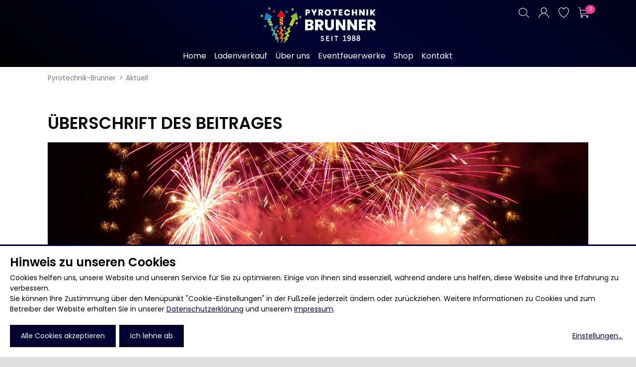

--- FILE ---
content_type: text/html; charset=UTF-8
request_url: https://www.pyrotechnik-brunner.de/aktuell/test-kopie
body_size: 50218
content:
<!DOCTYPE html>
<html lang="de">
<head>

      <meta charset="UTF-8">
    <title>test (Kopie)</title>
    <base href="https://www.pyrotechnik-brunner.de/">

          <meta name="robots" content="index,follow">
      <meta name="description" content="test">
      <meta name="generator" content="Contao Open Source CMS">
    
    
            <link rel="stylesheet" href="assets/css/lscss4c_3472761126afec18336f08b37639c286.css?v=179a5595"><link rel="stylesheet" href="assets/mediabox/css/mediabox-black.min.css?v=03b6c961"><link rel="stylesheet" href="assets/swipe/css/swipe.min.css?v=693e5985">        <script src="assets/jquery/js/jquery.min.js?v=2e868dd8"></script><script src="assets/mootools/js/mootools.min.js?v=7ba07f0b"></script><script src="/assets/js/lsjs_7d32c6fea857cb66b9345f553a4a2491.js?v=fe9bd28c"></script><script src="/assets/js/lsjs_5dd146b59340e17413650555d3e4166e.js?v=fe9bd28c"></script>        <script type="text/javascript">
            window.addEvent('domready', function () {
                if (lsjs.__appHelpers.merconisApp !== undefined && lsjs.__appHelpers.merconisApp !== null) {
                    lsjs.__appHelpers.merconisApp.obj_config.REQUEST_TOKEN = '3769720d49583a4b87735b54.t-UFqwg_Wpf6pYaUXu_jorHVmA0ERJzs1cUx7QseW4w.3oNkn1cID_nD0enkCIeXxYSN8yBHK6re5qlglH9JKM31r1SYO0Zj0q71zw';
                    lsjs.__appHelpers.merconisApp.obj_config.str_ajaxUrl = 'merconis-ajax';
                    lsjs.__appHelpers.merconisApp.obj_config.int_minicartID = '4';
                    lsjs.__appHelpers.merconisApp.start();
                }
            });
        </script>
        <meta name="viewport" content="width=device-width, initial-scale=1.0, maximum-scale=1.0, user-scalable=no" />
	<!-- ****** faviconit.com Favicons ****** -->
	<link rel="shortcut icon" href="/files/favicon/favicon.ico">
	<link rel="icon" sizes="16x16 32x32 64x64" href="/files/favicon/favicon.ico">
	<link rel="icon" type="image/png" sizes="196x196" href="/files/favicon/favicon-192.png">
	<link rel="icon" type="image/png" sizes="160x160" href="/files/favicon/favicon-160.png">
	<link rel="icon" type="image/png" sizes="96x96" href="/files/favicon/favicon-96.png">
	<link rel="icon" type="image/png" sizes="64x64" href="/files/favicon/favicon-64.png">
	<link rel="icon" type="image/png" sizes="32x32" href="/files/favicon/favicon-32.png">
	<link rel="icon" type="image/png" sizes="16x16" href="/files/favicon/favicon-16.png">
	<link rel="apple-touch-icon" href="/files/favicon/favicon-57.png">
	<link rel="apple-touch-icon" sizes="114x114" href="/files/favicon/favicon-114.png">
	<link rel="apple-touch-icon" sizes="72x72" href="/files/favicon/favicon-72.png">
	<link rel="apple-touch-icon" sizes="144x144" href="/files/favicon/favicon-144.png">
	<link rel="apple-touch-icon" sizes="60x60" href="/files/favicon/favicon-60.png">
	<link rel="apple-touch-icon" sizes="120x120" href="/files/favicon/favicon-120.png">
	<link rel="apple-touch-icon" sizes="76x76" href="/files/favicon/favicon-76.png">
	<link rel="apple-touch-icon" sizes="152x152" href="/files/favicon/favicon-152.png">
	<link rel="apple-touch-icon" sizes="180x180" href="/files/favicon/favicon-180.png">
	<meta name="msapplication-TileColor" content="#FFFFFF">
	<meta name="msapplication-TileImage" content="/files/favicon/favicon-144.png">
	<meta name="msapplication-config" content="/files/favicon/browserconfig.xml">
	<!-- ****** faviconit.com Favicons ****** -->
	
<link rel="stylesheet" href="/files/klaro_pyrotechnik-brunner/klaro_0-7-5_pyrotechnik-brunner.css?20260122">
<script defer type="application/javascript" src="/files/klaro_pyrotechnik-brunner/klaro-custom-config.js?20260122"></script>
<script 
    defer
    data-klaro-config="klaroCustomConfig"
    type="application/javascript"
    src="/files/klaro_pyrotechnik-brunner/klaro-no-css_0-7-10.js?20260122">
</script>
  
</head>
<body id="top" class="standard">

      
<div class="custom">
      
<div id="off-canvas">
  <div class="inside">
    
<div class="toggler-wrapper"><a id="off-canvas-navi-toggler" class="oc-flex-default-toggler" href="sitemap"><div class="nav-bars">&nbsp;</div></a></div>
<div id="off-canvas-navi-container" class="oc-flex-default-container">
	<div id="off-canvas-navi-container-inside">
		
<!-- indexer::stop -->
<nav class="mod_navigation lscss-standard-navigation nav-fold-from-1 block">

  
  <a href="aktuell/test-kopie#skipNavigation32" class="invisible">Navigation überspringen</a>

  
<ul class="level_1">
              <li class="first"><a href="home" title="Feuerwerk | Event-Feuerwerk | Feuerschriften | Online-Shop | Silvester" class="first"><span>Home</span></a></li>
                <li><a href="ladenverkauf" title="Feuerwerksartikel ganzjährig kaufen Ladenverkauf über 1000 Artikel"><span>Ladenverkauf</span></a></li>
                <li><a href="ueber-uns-brunner" title="Pyrotechnik mit Erfahrung. Event-Feuerwerk &amp;  Ladenverkauf"><span>Über uns</span></a></li>
                <li class="submenu eventfeuerwerk"><a href="eventfeuerwerke" title="Event-Feuerwerk deutschlandweite Durchführung" class="submenu eventfeuerwerk" aria-haspopup="true"><span>Eventfeuerwerke</span></a>
<ul class="level_2">
    <div>
              <li class="event-information first"><a href="informationen-event" title="Informationen zu Ablauf eines Event-Feuerwerks" class="event-information first"><span>Informationen</span></a></li>
                <li><a href="feuerschriften-" title="Genehmigungsfreie Feuerschriften, Feuerbilder, Firmenlogos"><span>Feuerschriften</span></a></li>
                <li><a href="hochzeit" title="Hochzeits-Feuerwerk, Feuerschrift, Lichterbild zur Hochzeit"><span>Hochzeit</span></a></li>
                <li><a href="heiratsantrag" title="Ein Heiratsantrag als Feuerschrift &amp; ein Herz als Feuerbild"><span>Heiratsantrag</span></a></li>
                <li><a href="stadtfeste" title="Wir planen und organisieren Feuerwerk für Ihr Stadtfest deutschlandweit"><span>Stadtfeste</span></a></li>
                <li><a href="jubilaeen" title="Ein Feuerwerk, eine Feuerschrift, ein Feuerbild  zum Jubiläum"><span>Jubiläen</span></a></li>
                <li><a href="geburtstagsfeiern" title="Feuerwerk, Feuerschrift, Feuerbild, Partyartikel für den Geburtstag"><span>Geburtstagsfeiern</span></a></li>
                <li class="last"><a href="firmenfeiern" title="Feuerwerk an Firmenfeier &amp;  Betriebsfest - Event-Feuerwerk buchen" class="last"><span>Firmenfeiern</span></a></li>
          </div>
  </ul>
</li>
                <li class="submenu shop"><a href="informationen" title="Brunner Pyrotechnik Online-Shop" class="submenu shop" aria-haspopup="true"><span>Shop</span></a>
<ul class="level_2">
    <div>
              <li class="informationen first"><a href="informationen" title="Informationen zu unserem Online-Shop für Feuerwerksartikel" class="informationen first"><span>Informationen</span></a></li>
                <li class="submenu navIcon"><a href="neu" title="Online-Shop für Silvesterfeuerwerk und Signalmunition" class="submenu navIcon" aria-haspopup="true"><span>NEU bei uns</span></a>
<ul class="level_3">
              <li class="first last"><a href="neu" title="Neuheiten in unserem Online-Shop" class="first last"><span>Alle anzeigen</span></a></li>
        </ul>
</li>
                <li class="submenu batteriefeuerwerk navIcon"><a href="batteriefeuerwerk" title="Online-Shop für Batteriefeuerwerk und Feuerwerksbatterien" class="submenu batteriefeuerwerk navIcon" aria-haspopup="true"><span>Batteriefeuerwerk</span></a>
<ul class="level_3">
              <li class="first last"><a href="batteriefeuerwerk" title="Batteriefeuerwerk und Feuerwerksbatterien in unserem Online-Shop" class="first last"><span>Alle anzeigen</span></a></li>
        </ul>
</li>
                <li class="submenu raketen navIcon"><a href="raketen" title="Silvester-Raketen" class="submenu raketen navIcon" aria-haspopup="true"><span>Silvester-Raketen</span></a>
<ul class="level_3">
              <li class="raketen navIcon first last"><a href="raketen" title="Raketen, Raketensortiment für Silvester im Feuerwerk-Shop" class="raketen navIcon first last"><span>Alle anzeigen</span></a></li>
        </ul>
</li>
                <li class="submenu boeller"><a href="boeller" title="Böller, Knaller-Böller, China-Kracher" class="submenu boeller" aria-haspopup="true"><span>Böller</span></a>
<ul class="level_3">
              <li class="first"><a href="boeller" title="Böller, China-Kracher, Knallfrösche... jetzt für Silvester bestellen" class="first"><span>Alle anzeigen</span></a></li>
                <li><a href="china-boeller" title="China-Böller Silvesterfeuerwerk im Mega-Pack"><span>China-Böller</span></a></li>
                <li><a href="knaller" title="Knaller, Knallfeuerwerk damit es an Silvester richtig laut wird"><span>Knaller / Kanonenschläge</span></a></li>
                <li><a href="reibkopfknaller" title="Reibkopfknaller - Knallartikel im Silvestersortiment"><span>Reibkopfknaller</span></a></li>
                <li class="last"><a href="froesche-pfeifer" title="Hochwertige Knall-Frösche &amp; Luftpfeiffer &amp; Heuler" class="last"><span>Frösche, Pfeiffer</span></a></li>
        </ul>
</li>
                <li class="submenu leuchtfeuerwerk"><a href="leuchtfeuerwerk" title="Leuchtfeuerwerk Bodenfeuerwerk" class="submenu leuchtfeuerwerk" aria-haspopup="true"><span>Leuchtfeuerwerk</span></a>
<ul class="level_3">
              <li class="first"><a href="leuchtfeuerwerk" title="Leuchtfeuerwerk, Vulkane, Fontänen, Vögel und mehr" class="first"><span>Alle anzeigen</span></a></li>
                <li><a href="vulkane" title="Vulkane mit prachtvollen, verschiedenen Effekten im Shop"><span>Vulkane</span></a></li>
                <li><a href="fontaenen" title="Bodenfeuerwerk: Fontänen mit tollen, verschiedenen Effekten"><span>Fontänen</span></a></li>
                <li><a href="sonnen" title="Brillante Sonnen - Feuerräder mit Effekt und Sound"><span>Sonnen</span></a></li>
                <li><a href="feuervoegel" title="Feuervögel  mit schönen Effekten - hoch aufsteigend"><span>Feuervögel</span></a></li>
                <li class="last"><a href="roemische-lichter" title="Römische Lichter mit bunten Leuchtkugeln sind ein schönes Feuerwerk" class="last"><span>Römische Lichter</span></a></li>
        </ul>
</li>
                <li class="submenu bombenrohre"><a href="bombenrohre" title="Bombenrohre und Feuertöpfe Feuerwerk zu Silvester, Party, Event" class="submenu bombenrohre" aria-haspopup="true"><span>Bombenrohre & Feuertöpfe</span></a>
<ul class="level_3">
              <li class="first"><a href="bombenrohre" title="Bombenrohre - laut oder mit wunderschönen Effekten -  Feuerwerk" class="first"><span>Alle anzeigen</span></a></li>
                <li><a href="mit-rumms" title="Bombenrohre mit Blitzknall, Silberschweif-Rattern im Feuerwerk-Shop"><span>Mit Rumms</span></a></li>
                <li class="last"><a href="bezaubernde-effekte" title="Bombenrohre mit schönen Effekten im Feuerwerk-Shop" class="last"><span>Bezaubernde Effekte</span></a></li>
        </ul>
</li>
                <li class="submenu bengalos navIcon"><a href="bengalos-rauchartikel" title="Bengalos, Bengalisches Feuer - Effektvoll in vielen Farben" class="submenu bengalos navIcon" aria-haspopup="true"><span>Bengalos & Rauchartikel</span></a>
<ul class="level_3">
              <li class="bengalos navIcon first"><a href="bengalos-rauchartikel" title="Bengalos, Bengalisches Feuer - Feuerwerk in vielen Farben" class="bengalos navIcon first"><span>Alle anzeigen</span></a></li>
                <li class="bengalos navIcon"><a href="bengalos" title="Bengalos, Bengalisches Feuer - Feuerwerk in vielen Farben" class="bengalos navIcon"><span>Bengalos</span></a></li>
                <li class="bengalos navIcon last"><a href="rauchartikel" title="Bengalos, Bengalisches Feuer - Feuerwerk in vielen Farben" class="bengalos navIcon last"><span>Rauchartikel</span></a></li>
        </ul>
</li>
                <li class="submenu jugendfeuerwerk navIcon"><a href="jugendfeuerwerk" title="Jugendfeuerwerk, genehmigungsfreies Feuerwerk, ganzjährig" class="submenu jugendfeuerwerk navIcon" aria-haspopup="true"><span>Jugendfeuerwerk</span></a>
<ul class="level_3">
              <li class="jugendfeuerwerk navIcon first last"><a href="jugendfeuerwerk" title="Jugendfeuerwerk ganzjährig, genehmigungsfreies Feuerwerk" class="jugendfeuerwerk navIcon first last"><span>Alle anzeigen</span></a></li>
        </ul>
</li>
                <li class="submenu hochzeit-geburtstag-party"><a href="hochzeit-geburtstag-party" title="Lichteffekte, Partyartikel zu Hochzeit, Geburtstag,  Jubiläum" class="submenu hochzeit-geburtstag-party" aria-haspopup="true"><span>Hochzeit, Geburtstag, Party</span></a>
<ul class="level_3">
              <li class="first"><a href="hochzeit-geburtstag-party" title="Partyartikel, Lichteffekte zu Hochzeit, Geburtstag,  Jubiläum" class="first"><span>Alle anzeigen</span></a></li>
                <li><a href="feuerschriften" title="Feuerschriften - Heiratsantrag, Jubiläum, Geburtstag"><span>Feuerschriften</span></a></li>
                <li><a href="indoor-fontaenen" title="Indoor-Fontänen Indoor-Feuerwerk im Onlineshop für Feuerwerk"><span>Indoor-Fontänen</span></a></li>
                <li><a href="herz-und-konfetti-shooter" title="Herz- und Konfetti-Shooter Spaß zur Party"><span>Herz- und Konfetti-Shooter</span></a></li>
                <li><a href="wunderkerzen-fackeln" title="Wunderkerzen, Fackeln, Handfackeln - zu Feier, Party, Wanderung"><span>Wunderkerzen, Fackeln</span></a></li>
                <li><a href="tischfeuerwerk" title="Tischfeuerwerk Spaß mit Partyknallern im Onlineshop für Feuerwerk"><span>Tischfeuerwerk</span></a></li>
                <li><a href="silvestergiessen" title="Silvestergießen Highlight zum Jahreswechsel"><span>Silvestergießen</span></a></li>
                <li><a href="dekoration-knicklichter" title="Dekoration, Knicklichter für jede Party im Onlineshop für Feuerwerk"><span>Dekoration, Knicklichter</span></a></li>
                <li class="last"><a href="scherzartikel" title="Scherzartikel zu Party, Geburtstag, Hochzeit, Silvester" class="last"><span>Scherzartikel</span></a></li>
        </ul>
</li>
                <li class="submenu anzuendhilfen navIcon"><a href="anzuendhilfen" title="Anzündhilfen im Onlineshop für Feuerwerk" class="submenu anzuendhilfen navIcon" aria-haspopup="true"><span>Anzündhilfen</span></a>
<ul class="level_3">
              <li class="anzuendhilfen navIcon first last"><a href="anzuendhilfen" title="Anzündhilfen im Onlineshop für Feuerwerk" class="anzuendhilfen navIcon first last"><span>Alle anzeigen</span></a></li>
        </ul>
</li>
                <li class="submenu p1-artikel navIcon"><a href="p1-artikel" title="Online-Shop für P1-Artikel und Fontänen" class="submenu p1-artikel navIcon" aria-haspopup="true"><span>P1-Böller & Fontänen</span></a>
<ul class="level_3">
              <li class="p1-artikel navIcon first last"><a href="p1-artikel" title="P1-Artikel im Onlineshop für Feuerwerk" class="p1-artikel navIcon first last"><span>Alle anzeigen</span></a></li>
        </ul>
</li>
                <li class="submenu anzuendhilfen navIcon"><a href="kategorie-f3" title="Kategorie F3 im Onlineshop für Feuerwerk" class="submenu anzuendhilfen navIcon" aria-haspopup="true"><span>Kategorie F3</span></a>
<ul class="level_3">
              <li class="anzuendhilfen navIcon first last"><a href="kategorie-f3" title="Kategorie F3 im Onlineshop für Feuerwerk" class="anzuendhilfen navIcon first last"><span>Alle anzeigen</span></a></li>
        </ul>
</li>
                <li class="submenu signalmunition"><a href="signalmunition" title="Signalmunition im Onlineshop für Feuerwerk" class="submenu signalmunition" aria-haspopup="true"><span>Signalmunition</span></a>
<ul class="level_3">
              <li class="first"><a href="signalmunition" title="Signalmunition im Onlineshop für Feuerwerk" class="first"><span>Alle anzeigen</span></a></li>
                <li><a href="platzpatronen" title="Platzpatronen im Onlineshop für Feuerwerk"><span>Platzpatronen</span></a></li>
                <li><a href="signalgeschosse" title="Signalgeschosse im Onlineshop für Feuerwerk"><span>Signalgeschosse</span></a></li>
                <li class="last"><a href="zubehoer" title="Zubehör im Onlineshop für Feuerwerk" class="last"><span>Zubehör</span></a></li>
        </ul>
</li>
                <li class="submenu werbeartikel"><a href="werbeartikel" title="Werbeartikel im Onlineshop für Feuerwerk" class="submenu werbeartikel" aria-haspopup="true"><span>Werbeartikel</span></a>
<ul class="level_3">
              <li class="first"><a href="werbeartikel" title="Werbeartikel im Onlineshop für Feuerwerk" class="first"><span>Alle anzeigen</span></a></li>
                <li><a href="bekleidung" title="Bekleidung im Onlineshop für Feuerwerk"><span>Bekleidung</span></a></li>
                <li><a href="attrappen" title="Attrappen im Onlineshop für Feuerwerk"><span>Attrappen</span></a></li>
                <li class="last"><a href="sonstiges" title="Sonstiges im Onlineshop für Feuerwerk" class="last"><span>Sonstiges</span></a></li>
        </ul>
</li>
                <li class="geschenkgutscheine navIcon last"><a href="geschenkgutscheine" title="Geschenkgutscheine im Onlineshop für Feuerwerk" class="geschenkgutscheine navIcon last"><span>Geschenkgutscheine</span></a></li>
          </div>
  </ul>
</li>
                <li class="last"><a href="kontakt" title="Kontakt" class="last"><span>Kontakt</span></a></li>
        </ul>

  <span id="skipNavigation32" class="invisible"></span>

</nav>
<!-- indexer::continue -->

	</div>
</div>
<div id="off-canvas-search-container" class="oc-flex-default-container">
	<div id="off-canvas-search-container-inside">
		<div class="off-canvas-search-toggler close-button">&nbsp;</div>
		<h2>Produkt-Suche</h2>
		<p>Bitte klicken Sie auf den Such-Button, um eine vollständige Suche auszuführen.</p>
		<!-- indexer::stop -->
<div class="mod_ls_shop_productSearch template_productSearch_offCanvas ls_searchBox off-canvas">
	<form action="aktuell/test-kopie" method="post">
		<div class="formbody liveHits">
			<input type="hidden" name="REQUEST_TOKEN" value="3769720d49583a4b87735b54.t-UFqwg_Wpf6pYaUXu_jorHVmA0ERJzs1cUx7QseW4w.3oNkn1cID_nD0enkCIeXxYSN8yBHK6re5qlglH9JKM31r1SYO0Zj0q71zw" />
			<input type="hidden" name="FORM_SUBMIT" value="merconisProductSearch">
			<div class="flexWidget flexWidget_default">
	
			<label for="merconis_searchWord">Suchbegriff</label>
		<input name="merconis_searchWord" id="merconis_searchWord" type="text" value="">

	</div>			<button type="submit" class="submit no-button"></button>
		</div>
	</form>
</div>
<!-- indexer::continue -->
	</div>
</div>

<div id="off-canvas-cart-preview-container" class="oc-flex-default-container">
	<div id="off-canvas-cart-preview-container-inside">
		<div class="off-canvas-cart-preview-toggler close-button">&nbsp;</div>
		<!-- indexer::stop -->
<div id="cart-preview">
        <div class="headline-area">
            <div id="cart-preview-headline" class="ajax-reload-by-putInCart">
                <h3>Keine Produkte im Warenkorb</h3>
            </div>
            <div id="cart-preview-empty-cart-message" class="ajax-reload-by-putInCart">
                                    <p>Bitte legen Sie die Produkte, die Sie kaufen möchten, in den Warenkorb.</p>
                                </div>
            <a class="off-canvas-cart-preview-toggler">Weiter einkaufen</a>
            <span id="cart-preview-link-to-cart" class="ajax-reload-by-putInCart">
                        </span>
        </div>
        <div id="cart-preview-items-list" class="ajax-reload-by-putInCart">
                    </div>
</div>
<!-- indexer::continue -->
	</div>
</div>

<div id="no-js-info" class="hide-when-lsjs">Bitte aktivieren Sie JavaScript in Ihrem Browser, um diese Website vollständig nutzen zu können.</div>  </div>
</div>
  </div>

    <div id="wrapper">

                        <header id="header">
            <div class="inside">
              
<div id="header-part-2">
	<div class="inside">
		
<!-- indexer::stop -->
<nav class="mod_navigation lscss-standard-navigation horizontalNavigation nav-fold-from-3 touch-settings-main-navigation block" id="mainNavigation">

  
  <a href="aktuell/test-kopie#skipNavigation1" class="invisible">Navigation überspringen</a>

  
<ul class="level_1">
              <li class="first"><a href="home" title="Feuerwerk | Event-Feuerwerk | Feuerschriften | Online-Shop | Silvester" class="first"><span>Home</span></a></li>
                <li><a href="ladenverkauf" title="Feuerwerksartikel ganzjährig kaufen Ladenverkauf über 1000 Artikel"><span>Ladenverkauf</span></a></li>
                <li><a href="ueber-uns-brunner" title="Pyrotechnik mit Erfahrung. Event-Feuerwerk &amp;  Ladenverkauf"><span>Über uns</span></a></li>
                <li class="submenu eventfeuerwerk"><a href="eventfeuerwerke" title="Event-Feuerwerk deutschlandweite Durchführung" class="submenu eventfeuerwerk" aria-haspopup="true"><span>Eventfeuerwerke</span></a>
<ul class="level_2">
    <div>
              <li class="event-information first"><a href="informationen-event" title="Informationen zu Ablauf eines Event-Feuerwerks" class="event-information first"><span>Informationen</span></a></li>
                <li><a href="feuerschriften-" title="Genehmigungsfreie Feuerschriften, Feuerbilder, Firmenlogos"><span>Feuerschriften</span></a></li>
                <li><a href="hochzeit" title="Hochzeits-Feuerwerk, Feuerschrift, Lichterbild zur Hochzeit"><span>Hochzeit</span></a></li>
                <li><a href="heiratsantrag" title="Ein Heiratsantrag als Feuerschrift &amp; ein Herz als Feuerbild"><span>Heiratsantrag</span></a></li>
                <li><a href="stadtfeste" title="Wir planen und organisieren Feuerwerk für Ihr Stadtfest deutschlandweit"><span>Stadtfeste</span></a></li>
                <li><a href="jubilaeen" title="Ein Feuerwerk, eine Feuerschrift, ein Feuerbild  zum Jubiläum"><span>Jubiläen</span></a></li>
                <li><a href="geburtstagsfeiern" title="Feuerwerk, Feuerschrift, Feuerbild, Partyartikel für den Geburtstag"><span>Geburtstagsfeiern</span></a></li>
                <li class="last"><a href="firmenfeiern" title="Feuerwerk an Firmenfeier &amp;  Betriebsfest - Event-Feuerwerk buchen" class="last"><span>Firmenfeiern</span></a></li>
          </div>
  </ul>
</li>
                <li class="submenu shop"><a href="informationen" title="Brunner Pyrotechnik Online-Shop" class="submenu shop" aria-haspopup="true"><span>Shop</span></a>
<ul class="level_2">
    <div>
              <li class="informationen first"><a href="informationen" title="Informationen zu unserem Online-Shop für Feuerwerksartikel" class="informationen first"><span>Informationen</span></a></li>
                <li class="submenu navIcon"><a href="neu" title="Online-Shop für Silvesterfeuerwerk und Signalmunition" class="submenu navIcon" aria-haspopup="true"><span>NEU bei uns</span></a>
<ul class="level_3">
              <li class="first last"><a href="neu" title="Neuheiten in unserem Online-Shop" class="first last"><span>Alle anzeigen</span></a></li>
        </ul>
</li>
                <li class="submenu batteriefeuerwerk navIcon"><a href="batteriefeuerwerk" title="Online-Shop für Batteriefeuerwerk und Feuerwerksbatterien" class="submenu batteriefeuerwerk navIcon" aria-haspopup="true"><span>Batteriefeuerwerk</span></a>
<ul class="level_3">
              <li class="first last"><a href="batteriefeuerwerk" title="Batteriefeuerwerk und Feuerwerksbatterien in unserem Online-Shop" class="first last"><span>Alle anzeigen</span></a></li>
        </ul>
</li>
                <li class="submenu raketen navIcon"><a href="raketen" title="Silvester-Raketen" class="submenu raketen navIcon" aria-haspopup="true"><span>Silvester-Raketen</span></a>
<ul class="level_3">
              <li class="raketen navIcon first last"><a href="raketen" title="Raketen, Raketensortiment für Silvester im Feuerwerk-Shop" class="raketen navIcon first last"><span>Alle anzeigen</span></a></li>
        </ul>
</li>
                <li class="submenu boeller"><a href="boeller" title="Böller, Knaller-Böller, China-Kracher" class="submenu boeller" aria-haspopup="true"><span>Böller</span></a>
<ul class="level_3">
              <li class="first"><a href="boeller" title="Böller, China-Kracher, Knallfrösche... jetzt für Silvester bestellen" class="first"><span>Alle anzeigen</span></a></li>
                <li><a href="china-boeller" title="China-Böller Silvesterfeuerwerk im Mega-Pack"><span>China-Böller</span></a></li>
                <li><a href="knaller" title="Knaller, Knallfeuerwerk damit es an Silvester richtig laut wird"><span>Knaller / Kanonenschläge</span></a></li>
                <li><a href="reibkopfknaller" title="Reibkopfknaller - Knallartikel im Silvestersortiment"><span>Reibkopfknaller</span></a></li>
                <li class="last"><a href="froesche-pfeifer" title="Hochwertige Knall-Frösche &amp; Luftpfeiffer &amp; Heuler" class="last"><span>Frösche, Pfeiffer</span></a></li>
        </ul>
</li>
                <li class="submenu leuchtfeuerwerk"><a href="leuchtfeuerwerk" title="Leuchtfeuerwerk Bodenfeuerwerk" class="submenu leuchtfeuerwerk" aria-haspopup="true"><span>Leuchtfeuerwerk</span></a>
<ul class="level_3">
              <li class="first"><a href="leuchtfeuerwerk" title="Leuchtfeuerwerk, Vulkane, Fontänen, Vögel und mehr" class="first"><span>Alle anzeigen</span></a></li>
                <li><a href="vulkane" title="Vulkane mit prachtvollen, verschiedenen Effekten im Shop"><span>Vulkane</span></a></li>
                <li><a href="fontaenen" title="Bodenfeuerwerk: Fontänen mit tollen, verschiedenen Effekten"><span>Fontänen</span></a></li>
                <li><a href="sonnen" title="Brillante Sonnen - Feuerräder mit Effekt und Sound"><span>Sonnen</span></a></li>
                <li><a href="feuervoegel" title="Feuervögel  mit schönen Effekten - hoch aufsteigend"><span>Feuervögel</span></a></li>
                <li class="last"><a href="roemische-lichter" title="Römische Lichter mit bunten Leuchtkugeln sind ein schönes Feuerwerk" class="last"><span>Römische Lichter</span></a></li>
        </ul>
</li>
                <li class="submenu bombenrohre"><a href="bombenrohre" title="Bombenrohre und Feuertöpfe Feuerwerk zu Silvester, Party, Event" class="submenu bombenrohre" aria-haspopup="true"><span>Bombenrohre & Feuertöpfe</span></a>
<ul class="level_3">
              <li class="first"><a href="bombenrohre" title="Bombenrohre - laut oder mit wunderschönen Effekten -  Feuerwerk" class="first"><span>Alle anzeigen</span></a></li>
                <li><a href="mit-rumms" title="Bombenrohre mit Blitzknall, Silberschweif-Rattern im Feuerwerk-Shop"><span>Mit Rumms</span></a></li>
                <li class="last"><a href="bezaubernde-effekte" title="Bombenrohre mit schönen Effekten im Feuerwerk-Shop" class="last"><span>Bezaubernde Effekte</span></a></li>
        </ul>
</li>
                <li class="submenu bengalos navIcon"><a href="bengalos-rauchartikel" title="Bengalos, Bengalisches Feuer - Effektvoll in vielen Farben" class="submenu bengalos navIcon" aria-haspopup="true"><span>Bengalos & Rauchartikel</span></a>
<ul class="level_3">
              <li class="bengalos navIcon first"><a href="bengalos-rauchartikel" title="Bengalos, Bengalisches Feuer - Feuerwerk in vielen Farben" class="bengalos navIcon first"><span>Alle anzeigen</span></a></li>
                <li class="bengalos navIcon"><a href="bengalos" title="Bengalos, Bengalisches Feuer - Feuerwerk in vielen Farben" class="bengalos navIcon"><span>Bengalos</span></a></li>
                <li class="bengalos navIcon last"><a href="rauchartikel" title="Bengalos, Bengalisches Feuer - Feuerwerk in vielen Farben" class="bengalos navIcon last"><span>Rauchartikel</span></a></li>
        </ul>
</li>
                <li class="submenu jugendfeuerwerk navIcon"><a href="jugendfeuerwerk" title="Jugendfeuerwerk, genehmigungsfreies Feuerwerk, ganzjährig" class="submenu jugendfeuerwerk navIcon" aria-haspopup="true"><span>Jugendfeuerwerk</span></a>
<ul class="level_3">
              <li class="jugendfeuerwerk navIcon first last"><a href="jugendfeuerwerk" title="Jugendfeuerwerk ganzjährig, genehmigungsfreies Feuerwerk" class="jugendfeuerwerk navIcon first last"><span>Alle anzeigen</span></a></li>
        </ul>
</li>
                <li class="submenu hochzeit-geburtstag-party"><a href="hochzeit-geburtstag-party" title="Lichteffekte, Partyartikel zu Hochzeit, Geburtstag,  Jubiläum" class="submenu hochzeit-geburtstag-party" aria-haspopup="true"><span>Hochzeit, Geburtstag, Party</span></a>
<ul class="level_3">
              <li class="first"><a href="hochzeit-geburtstag-party" title="Partyartikel, Lichteffekte zu Hochzeit, Geburtstag,  Jubiläum" class="first"><span>Alle anzeigen</span></a></li>
                <li><a href="feuerschriften" title="Feuerschriften - Heiratsantrag, Jubiläum, Geburtstag"><span>Feuerschriften</span></a></li>
                <li><a href="indoor-fontaenen" title="Indoor-Fontänen Indoor-Feuerwerk im Onlineshop für Feuerwerk"><span>Indoor-Fontänen</span></a></li>
                <li><a href="herz-und-konfetti-shooter" title="Herz- und Konfetti-Shooter Spaß zur Party"><span>Herz- und Konfetti-Shooter</span></a></li>
                <li><a href="wunderkerzen-fackeln" title="Wunderkerzen, Fackeln, Handfackeln - zu Feier, Party, Wanderung"><span>Wunderkerzen, Fackeln</span></a></li>
                <li><a href="tischfeuerwerk" title="Tischfeuerwerk Spaß mit Partyknallern im Onlineshop für Feuerwerk"><span>Tischfeuerwerk</span></a></li>
                <li><a href="silvestergiessen" title="Silvestergießen Highlight zum Jahreswechsel"><span>Silvestergießen</span></a></li>
                <li><a href="dekoration-knicklichter" title="Dekoration, Knicklichter für jede Party im Onlineshop für Feuerwerk"><span>Dekoration, Knicklichter</span></a></li>
                <li class="last"><a href="scherzartikel" title="Scherzartikel zu Party, Geburtstag, Hochzeit, Silvester" class="last"><span>Scherzartikel</span></a></li>
        </ul>
</li>
                <li class="submenu anzuendhilfen navIcon"><a href="anzuendhilfen" title="Anzündhilfen im Onlineshop für Feuerwerk" class="submenu anzuendhilfen navIcon" aria-haspopup="true"><span>Anzündhilfen</span></a>
<ul class="level_3">
              <li class="anzuendhilfen navIcon first last"><a href="anzuendhilfen" title="Anzündhilfen im Onlineshop für Feuerwerk" class="anzuendhilfen navIcon first last"><span>Alle anzeigen</span></a></li>
        </ul>
</li>
                <li class="submenu p1-artikel navIcon"><a href="p1-artikel" title="Online-Shop für P1-Artikel und Fontänen" class="submenu p1-artikel navIcon" aria-haspopup="true"><span>P1-Böller & Fontänen</span></a>
<ul class="level_3">
              <li class="p1-artikel navIcon first last"><a href="p1-artikel" title="P1-Artikel im Onlineshop für Feuerwerk" class="p1-artikel navIcon first last"><span>Alle anzeigen</span></a></li>
        </ul>
</li>
                <li class="submenu anzuendhilfen navIcon"><a href="kategorie-f3" title="Kategorie F3 im Onlineshop für Feuerwerk" class="submenu anzuendhilfen navIcon" aria-haspopup="true"><span>Kategorie F3</span></a>
<ul class="level_3">
              <li class="anzuendhilfen navIcon first last"><a href="kategorie-f3" title="Kategorie F3 im Onlineshop für Feuerwerk" class="anzuendhilfen navIcon first last"><span>Alle anzeigen</span></a></li>
        </ul>
</li>
                <li class="submenu signalmunition"><a href="signalmunition" title="Signalmunition im Onlineshop für Feuerwerk" class="submenu signalmunition" aria-haspopup="true"><span>Signalmunition</span></a>
<ul class="level_3">
              <li class="first"><a href="signalmunition" title="Signalmunition im Onlineshop für Feuerwerk" class="first"><span>Alle anzeigen</span></a></li>
                <li><a href="platzpatronen" title="Platzpatronen im Onlineshop für Feuerwerk"><span>Platzpatronen</span></a></li>
                <li><a href="signalgeschosse" title="Signalgeschosse im Onlineshop für Feuerwerk"><span>Signalgeschosse</span></a></li>
                <li class="last"><a href="zubehoer" title="Zubehör im Onlineshop für Feuerwerk" class="last"><span>Zubehör</span></a></li>
        </ul>
</li>
                <li class="submenu werbeartikel"><a href="werbeartikel" title="Werbeartikel im Onlineshop für Feuerwerk" class="submenu werbeartikel" aria-haspopup="true"><span>Werbeartikel</span></a>
<ul class="level_3">
              <li class="first"><a href="werbeartikel" title="Werbeartikel im Onlineshop für Feuerwerk" class="first"><span>Alle anzeigen</span></a></li>
                <li><a href="bekleidung" title="Bekleidung im Onlineshop für Feuerwerk"><span>Bekleidung</span></a></li>
                <li><a href="attrappen" title="Attrappen im Onlineshop für Feuerwerk"><span>Attrappen</span></a></li>
                <li class="last"><a href="sonstiges" title="Sonstiges im Onlineshop für Feuerwerk" class="last"><span>Sonstiges</span></a></li>
        </ul>
</li>
                <li class="geschenkgutscheine navIcon last"><a href="geschenkgutscheine" title="Geschenkgutscheine im Onlineshop für Feuerwerk" class="geschenkgutscheine navIcon last"><span>Geschenkgutscheine</span></a></li>
          </div>
  </ul>
</li>
                <li class="last"><a href="kontakt" title="Kontakt" class="last"><span>Kontakt</span></a></li>
        </ul>

  <span id="skipNavigation1" class="invisible"></span>

</nav>
<!-- indexer::continue -->

		
<div id="logo"><a href="./"><img alt="" src="files/merconisfiles/themes/theme10/images/logos/logo.png"></a></div>
		
<div id="special-shop-navigation">
    <div class="navigation-item search"><a href="ergebnisliste-produkt-suche" class="off-canvas-search-toggler"><label>Suche</label></a></div>
    <div class="navigation-item language"><a href="sprachen" class="off-canvas-language-selector-toggler"><label>Sprache</label></a></div>

    
    
    <div class="navigation-item my-shop notLoggedIn">
        <a href="einloggen">
            <span>Login</span>
        </a>
    
    </div>

    

    <div class="navigation-item watchlist"><a href="meine-merkliste"><label>Merkliste</label></a></div>
    <div class="navigation-item cart"><a href="warenkorb" class="off-canvas-cart-preview-toggler"><!-- indexer::stop -->
<span id="cart-num-items" class="cart-num-items ajax-reload-by-putInCart">0</span>
<!-- indexer::continue --><label>Warenkorb</label></a></div>
</div>
		
<div id="header-navigation-2"></div>
	</div>
</div>            </div>
          </header>
              
      
              <div id="container">

                      <main id="main">
              <div class="inside">
                
<!-- indexer::stop -->
<nav class="mod_breadcrumb block" id="breadcrumbNavigation" aria-label="Breadcrumb">

        
      <ul>
                        <li class="first"><a href="home" title="Pyrotechnik-Brunner">Pyrotechnik-Brunner</a></li>
                                <li class="active last" aria-current="page">Aktuell</li>
                  </ul>
  
</nav>
<!-- indexer::continue -->



  <div class="mod_article ls_contentWrapper mod_blog block" id="article-1515">
    
          
<div class="mod_newsreader block">

        
  
  
<div class="layout_full block">
							
  
  
      
<div class="ce_text block">

            <h1>Überschrift des Beitrages</h1>
      
  
  
      
<figure class="image_container float_above">
  
  

<img src="files/merconisfiles/themes/theme10/images/br-stadtfest/stadtfest_01.jpg" width="2000" height="800" alt="">


  
  </figure>

  
      <p>Lorem ipsum dolor sit amet, consetetur sadipscing elitr, sed diam nonumy eirmod tempor invidunt ut labore et dolore magna aliquyam erat, sed diam voluptua. At vero eos et accusam et justo duo dolores et ea rebum. Stet clita kasd gubergren, no sea takimata sanctus est Lorem ipsum dolor sit amet. Lorem ipsum dolor sit amet, consetetur sadipscing elitr, sed diam nonumy eirmod tempor invidunt ut labore et dolore magna aliquyam erat, sed diam voluptua. At vero eos et accusam et justo duo dolores et ea rebum. Stet clita kasd gubergren, no sea takimata sanctus est Lorem ipsum dolor sit amet. Lorem ipsum dolor sit amet, consetetur sadipscing elitr, sed diam nonumy eirmod tempor invidunt ut labore et dolore magna aliquyam erat, sed diam voluptua. At vero eos et accusam et justo duo dolores et ea</p>  

</div>

<div class="ce_gallery block">

        
  
  
<ul class="cols_1">
                    <li class="row_0 row_first even col_0 col_first col_last">
          
<figure class="image_container">
  
  

<img src="assets/images/b/firmenfeier_03-dafba2a5.jpg" width="1152" height="768" alt="Alternativ-Text" title="Bildtitel">


  
  </figure>

        </li>
                              <li class="row_1 odd col_0 col_first col_last">
          
<figure class="image_container">
  
  

<img src="assets/images/3/miio-4d947f48.jpg" width="1011" height="674" alt="">


  
  </figure>

        </li>
                              <li class="row_2 even col_0 col_first col_last">
          
<figure class="image_container">
  
  

<img src="assets/images/c/brunnerStadtfestMenschen-9847c978.jpg" width="1200" height="800" alt="">


  
  </figure>

        </li>
                              <li class="row_3 row_last odd col_0 col_first col_last">
          
<figure class="image_container">
  
  

<img src="assets/images/a/stadtfest_02-fff7a0bd.jpg" width="1200" height="800" alt="">


  
  </figure>

        </li>
            </ul>
  

</div>

<div class="ce_text block">

            <h2>Lorem ipsum dolor sit ame</h2>
      
  
      <p>Lorem ipsum dolor sit amet, consetetur sadipscing elitr, sed diam nonumy eirmod tempor invidunt ut labore et dolore magna aliquyam erat, sed diam voluptua. At vero eos et accusam et justo duo dolores et ea rebum. Stet clita kasd gubergren, no sea takimata sanctus est Lorem ipsum dolor sit amet. Lorem ipsum dolor sit amet, consetetur sadipscing elitr, sed diam nonumy eirmod tempor invidunt ut labore et dolore magna aliquyam erat, sed diam voluptua. At vero eos et accusam et justo duo dolores et ea rebum. Stet clita kasd gubergren, no sea takimata sanctus est Lorem ipsum dolor sit amet. Lorem ipsum dolor sit amet, consetetur sadipscing elitr, sed diam nonumy eirmod tempor invidunt ut labore et dolore magna aliquyam erat, sed diam voluptua. At vero eos et accusam et justo duo dolores et ea</p>  
  
  

</div>

<div class="ce_image block">

        
  
  
<figure class="image_container">
  
  

<img src="files/merconisfiles/themes/theme10/images/br-firmenfeier/bengalos_01.jpg" width="1920" height="820" alt="">


  
  </figure>



</div>
  
  
</div>


      <!-- indexer::stop -->
    <p class="back"><a href="javascript:history.go(-1)" title="Zurück">Zurück</a></p>
    <!-- indexer::continue -->
  
  

</div>
    
      </div>

<!-- indexer::stop -->
<div class="filter-container template_filterForm_new nothingToFilter">
    <div id="filter-headline-container" class="ajax-reload-by-filter">
        <span class="all-filter-options off-canvas-filter-form-toggler-remote">
            Alle Filtermöglichkeiten        </span>
        <span class="filter-headline off-canvas-filter-form-toggler-remote">
            Produkte filtern        </span>
    </div>

    
    <div id="off-canvas-filter-form-container" class="oc-flex-default-container">
        <div id="off-canvas-filter-form-container-inside">
            <div class="off-canvas-filter-form-toggler close-button">&nbsp;</div>
            <h3 class="display-with-full-filter-form">Alle Filtermöglichkeiten</h3>
            <h3 class="display-with-partial-filter-form">Filtern nach <span class="placeholder-for-filter-field-name"></span></h3>
            <div id="filter-content" class="filterContent ajax-reload-by-filter">
                        </div>
        </div>
    </div>
</div>
<!-- indexer::continue --><!-- indexer::stop -->
<div class="product-list-container">
	</div>
<!-- indexer::continue -->
              </div>
                          </main>
          
                                
                                
        </div>
      
      
<div class="custom">
      
<div id="ueberFooter">
  <div class="inside">
    
<div class="ls_infobar_01">
<div class="ls_contentWrapper">
</div>
</div>  
<!-- indexer::stop -->

<!-- indexer::continue -->


  </div>
</div>
  </div>

                        <footer id="footer">
            <div class="inside">
              
<div class="footerWrapper">
	<div>
		<p class="ls_logoWrapper"><a href="home"><img src="files/merconisfiles/themes/theme10/images/logos/logo.png" alt="Pyrotechnik Brunner" width="300"></a></p>
		<p>&nbsp;</p>
	
		<p class="socialMediaIcons"><a class="social01" href="https://www.instagram.com/pyrotechnikbrunner/?hl=de" target="_blank" rel="noopener"><img src="files/merconisfiles/themes/theme10/images/misc/instagram_weiss.png" width="35"></a>
		<a class="social02" href="https://www.facebook.com/Pyrotechnik-Brunner-190163801016047" target="_blank" rel="noopener"><img src="files/merconisfiles/themes/theme10/images/misc/f_logo_RGB-White_250.png" width="35"></a></p>
	</div>
	<div>
		<p><a href="ladenverkauf">Pyrotechnik Brunner<br><br>Aischbachstraße 4<br><br>74343 Sachsenheim-Hohenhaslach</a></p>
		<p>Telefon: 07046 881516</p>
		<p>info@pyrotechnik-brunner.de</p>
		<p>Kostenlose Parkplätze</p>
		<p>Barrierefreier Zugang</p>
		<p><a href="oeffnungszeiten">Öffnungszeiten</a></p>
		<p><a href="newsletter-abonnieren" title="Newsletter">Newsletter abonnieren</a></p>


	</div>
	

	<div>
		<p class="paypalPlus"><a href="informationen"><img src="files/merconisfiles/themes/theme10/images/misc/de-pp_plus-logo-hoch_ohne_PUI_300x105px.png" width="250"></a></p>
			<p><a href="informationen">Shop-Informationen</a></p>
				<p><a href="informationen-event">Event-Informationen</a></p>
		<p>

<!-- indexer::stop -->
<nav class="mod_navigation block">

  
  <a href="aktuell/test-kopie#skipNavigation24" class="invisible">Navigation überspringen</a>

  
<ul class="level_1">
              <li class="first"><a href="agb-widerruf" title="AGB Online-Shop Pyrotechnik Brunner" class="first"><span>AGB - Widerruf</span></a></li>
                <li><a href="oeffnungszeiten" title="Öffnungszeiten Ladenverkauf Feuerwerksartikel, Partyzubehör"><span>Öffnungszeiten</span></a></li>
                <li><a href="sitemap" title="Sitemap Pyrotechnik Brunner Online-Shop und Ladenverkauf"><span>Sitemap</span></a></li>
                <li><a href="impressum" title="Impressum Online-Shop Pyrotechnik Brunner"><span>Impressum</span></a></li>
                <li class="last"><a href="datenschutzerklaerung" title="Datenschutzerklärung" class="last"><span>Datenschutzerklärung</span></a></li>
        </ul>

  <span id="skipNavigation24" class="invisible"></span>

</nav>
<!-- indexer::continue -->
</p>
		<p><a onclick="klaro.show();return false;" href="#">Cookie-Einstellungen</a></p>
	</div>
</div>
<div id="back-to-top"><p><i class="fas fa-long-arrow-alt-left">&nbsp;</i> nach oben</p></div>            </div>
          </footer>
              
    </div>

      
  
<script src="assets/jquery-ui/js/jquery-ui.min.js?v=1.13.2"></script>
<script>
  jQuery(function($) {
    $(document).accordion({
      // Put custom options here
      heightStyle: 'content',
      header: '.toggler',
      collapsible: true,
      create: function(event, ui) {
        ui.header.addClass('active');
        $('.toggler').attr('tabindex', 0);
      },
      activate: function(event, ui) {
        ui.newHeader.addClass('active');
        ui.oldHeader.removeClass('active');
        $('.toggler').attr('tabindex', 0);
      }
    });
  });
</script>

<script src="assets/mediabox/js/mediabox.min.js?v=1.5.4.3"></script>
<script>
  window.addEvent('domready', function() {
    var $ = document.id;
    $$('a[data-lightbox]').mediabox({
      // Put custom options here
      clickBlock: false
    }, function(el) {
      return [el.href, el.title, el.getAttribute('data-lightbox')];
    }, function(el) {
      var data = this.getAttribute('data-lightbox').split(' ');
      return (this == el) || (data[0] && el.getAttribute('data-lightbox').match(data[0]));
    });
    $('mbMedia').addEvent('swipe', function(e) {
      (e.direction == 'left') ? $('mbNextLink').fireEvent('click') : $('mbPrevLink').fireEvent('click');
    });
  });
</script>

<script src="assets/swipe/js/swipe.min.js?v=2.2.2"></script>
<script>
  (function() {
    var e = document.querySelectorAll('.content-slider, .slider-control'), c, i;
    for (i=0; i<e.length; i+=2) {
      c = e[i].getAttribute('data-config').split(',');
      new Swipe(e[i], {
        // Put custom options here
        'auto': parseInt(c[0]),
        'speed': parseInt(c[1]),
        'startSlide': parseInt(c[2]),
        'continuous': parseInt(c[3]),
        'menu': e[i+1]
      });
    }
  })();
</script>

<script src="files/merconisfiles/themes/theme10/scripts/back/back-to-top.js"></script>
  <script type="application/ld+json">
{
    "@context": "https:\/\/schema.org",
    "@graph": [
        {
            "@type": "WebPage"
        },
        {
            "@type": "BreadcrumbList",
            "itemListElement": [
                {
                    "@type": "ListItem",
                    "item": {
                        "@id": "home",
                        "name": "Pyrotechnik-Brunner"
                    },
                    "position": 1
                },
                {
                    "@type": "ListItem",
                    "item": {
                        "@id": "aktuell\/test-kopie",
                        "name": "Aktuell"
                    },
                    "position": 2
                }
            ]
        },
        {
            "@id": "#\/schema\/image\/408ee1e1-f5a7-11ea-ae40-b42e99837681",
            "@type": "ImageObject",
            "contentUrl": "\/files\/merconisfiles\/themes\/theme10\/images\/br-stadtfest\/stadtfest_01.jpg"
        },
        {
            "@id": "#\/schema\/image\/47a39b0c-024c-11eb-ae40-b42e99837681",
            "@type": "ImageObject",
            "contentUrl": "\/assets\/images\/b\/firmenfeier_03-dafba2a5.jpg",
            "name": "Bildtitel"
        },
        {
            "@id": "#\/schema\/image\/7e8cfe1a-f840-11ea-ae40-b42e99837681",
            "@type": "ImageObject",
            "contentUrl": "\/assets\/images\/3\/miio-4d947f48.jpg"
        },
        {
            "@id": "#\/schema\/image\/b165a343-0fa5-11eb-ae40-b42e99837681",
            "@type": "ImageObject",
            "contentUrl": "\/assets\/images\/c\/brunnerStadtfestMenschen-9847c978.jpg"
        },
        {
            "@id": "#\/schema\/image\/1e10b6ff-0255-11eb-ae40-b42e99837681",
            "@type": "ImageObject",
            "contentUrl": "\/assets\/images\/a\/stadtfest_02-fff7a0bd.jpg"
        },
        {
            "@id": "#\/schema\/image\/3d65191b-0ed1-11eb-ae40-b42e99837681",
            "@type": "ImageObject",
            "contentUrl": "\/files\/merconisfiles\/themes\/theme10\/images\/br-firmenfeier\/bengalos_01.jpg"
        },
        {
            "@id": "#\/schema\/news\/38",
            "@type": "NewsArticle",
            "author": {
                "@type": "Person",
                "name": "Matthias Brunner"
            },
            "datePublished": "2021-06-08T16:35:00+02:00",
            "description": "test",
            "headline": "test (Kopie)",
            "image": {
                "@id": "#\/schema\/image\/b165a343-0fa5-11eb-ae40-b42e99837681",
                "@type": "ImageObject",
                "contentUrl": "\/assets\/images\/7\/brunnerStadtfestMenschen-b93a6f7a.jpg"
            },
            "text": "Überschrift des Beitrages\nLorem ipsum dolor sit amet, consetetur sadipscing elitr, sed diam nonumy eirmod tempor invidunt ut labore et dolore magna aliquyam erat, sed diam voluptua. At vero eos et accusam et justo duo dolores et ea rebum. Stet clita kasd gubergren, no sea takimata sanctus est Lorem ipsum dolor sit amet. Lorem ipsum dolor sit amet, consetetur sadipscing elitr, sed diam nonumy eirmod tempor invidunt ut labore et dolore magna aliquyam erat, sed diam voluptua. At vero eos et accusam et justo duo dolores et ea rebum. Stet clita kasd gubergren, no sea takimata sanctus est Lorem ipsum dolor sit amet. Lorem ipsum dolor sit amet, consetetur sadipscing elitr, sed diam nonumy eirmod tempor invidunt ut labore et dolore magna aliquyam erat, sed diam voluptua. At vero eos et accusam et justo duo dolores et ea\nLorem ipsum dolor sit ame\nLorem ipsum dolor sit amet, consetetur sadipscing elitr, sed diam nonumy eirmod tempor invidunt ut labore et dolore magna aliquyam erat, sed diam voluptua. At vero eos et accusam et justo duo dolores et ea rebum. Stet clita kasd gubergren, no sea takimata sanctus est Lorem ipsum dolor sit amet. Lorem ipsum dolor sit amet, consetetur sadipscing elitr, sed diam nonumy eirmod tempor invidunt ut labore et dolore magna aliquyam erat, sed diam voluptua. At vero eos et accusam et justo duo dolores et ea rebum. Stet clita kasd gubergren, no sea takimata sanctus est Lorem ipsum dolor sit amet. Lorem ipsum dolor sit amet, consetetur sadipscing elitr, sed diam nonumy eirmod tempor invidunt ut labore et dolore magna aliquyam erat, sed diam voluptua. At vero eos et accusam et justo duo dolores et ea",
            "url": "aktuell\/test-kopie"
        }
    ]
}
</script>
<script type="application/ld+json">
{
    "@context": "https:\/\/schema.contao.org",
    "@graph": [
        {
            "@type": "Page",
            "fePreview": false,
            "groups": [],
            "noSearch": false,
            "pageId": 8295,
            "protected": false,
            "title": "test (Kopie)"
        }
    ]
}
</script></body>
</html>

--- FILE ---
content_type: text/css
request_url: https://www.pyrotechnik-brunner.de/assets/css/lscss4c_3472761126afec18336f08b37639c286.css?v=179a5595
body_size: 660861
content:
@charset "UTF-8";
/*!
 * Font Awesome Free 5.12.0 by @fontawesome - https://fontawesome.com
 * License - https://fontawesome.com/license/free (Icons: CC BY 4.0, Fonts: SIL OFL 1.1, Code: MIT License)
 */@font-face{font-family:"Font Awesome 5 Free";font-style:normal;font-weight:900;font-display:auto;src:url("../../../../../../assets/lscss/scss/fontawesome/webfonts/fa-solid-900.eot");src:url("../../../../../../assets/lscss/scss/fontawesome/webfonts/fa-solid-900.eot?#iefix") format("embedded-opentype"), url("../../../../../../assets/lscss/scss/fontawesome/webfonts/fa-solid-900.woff2") format("woff2"), url("../../../../../../assets/lscss/scss/fontawesome/webfonts/fa-solid-900.woff") format("woff"), url("../../../../../../assets/lscss/scss/fontawesome/webfonts/fa-solid-900.ttf") format("truetype"), url("../../../../../../assets/lscss/scss/fontawesome/webfonts/fa-solid-900.svg#fontawesome") format("svg")}.fa,body.user-is-touching nav.lscss-standard-navigation.useTouchNavi.nav-fold ul li>a.submenu::after,body.user-is-touching nav.lscss-standard-navigation.useTouchNavi.nav-fold ul li>span.submenu::after,body.user-is-touching nav.lscss-standard-navigation.useTouchNavi.nav-fold ul li>strong.submenu::after,body.user-is-touching nav.lscss-standard-navigation.useTouchNavi.nav-fold-from-1 ul li>a.submenu::after,body.user-is-touching nav.lscss-standard-navigation.useTouchNavi.nav-fold-from-1 ul li>span.submenu::after,body.user-is-touching nav.lscss-standard-navigation.useTouchNavi.nav-fold-from-1 ul li>strong.submenu::after,nav.lscss-standard-navigation.useTouchNavi.useTouchNaviOnNonTouchDevices.nav-fold ul li>a.submenu::after,nav.lscss-standard-navigation.useTouchNavi.useTouchNaviOnNonTouchDevices.nav-fold ul li>span.submenu::after,nav.lscss-standard-navigation.useTouchNavi.useTouchNaviOnNonTouchDevices.nav-fold ul li>strong.submenu::after,nav.lscss-standard-navigation.useTouchNavi.useTouchNaviOnNonTouchDevices.nav-fold-from-1 ul li>a.submenu::after,nav.lscss-standard-navigation.useTouchNavi.useTouchNaviOnNonTouchDevices.nav-fold-from-1 ul li>span.submenu::after,nav.lscss-standard-navigation.useTouchNavi.useTouchNaviOnNonTouchDevices.nav-fold-from-1 ul li>strong.submenu::after,body.user-is-touching nav.lscss-standard-navigation.useTouchNavi.nav-fold-from-1-exclude-2>ul>li>a.submenu::after,body.user-is-touching nav.lscss-standard-navigation.useTouchNavi.nav-fold-from-1-exclude-2>ul>li>span.submenu::after,body.user-is-touching nav.lscss-standard-navigation.useTouchNavi.nav-fold-from-1-exclude-2>ul>li>strong.submenu::after,nav.lscss-standard-navigation.useTouchNavi.useTouchNaviOnNonTouchDevices.nav-fold-from-1-exclude-2>ul>li>a.submenu::after,nav.lscss-standard-navigation.useTouchNavi.useTouchNaviOnNonTouchDevices.nav-fold-from-1-exclude-2>ul>li>span.submenu::after,nav.lscss-standard-navigation.useTouchNavi.useTouchNaviOnNonTouchDevices.nav-fold-from-1-exclude-2>ul>li>strong.submenu::after,body.user-is-touching nav.lscss-standard-navigation.useTouchNavi.nav-fold-from-1-exclude-2>ul>li>ul>li ul li>a.submenu::after,body.user-is-touching nav.lscss-standard-navigation.useTouchNavi.nav-fold-from-1-exclude-2>ul>li>ul>li ul li>span.submenu::after,body.user-is-touching nav.lscss-standard-navigation.useTouchNavi.nav-fold-from-1-exclude-2>ul>li>ul>li ul li>strong.submenu::after,nav.lscss-standard-navigation.useTouchNavi.useTouchNaviOnNonTouchDevices.nav-fold-from-1-exclude-2>ul>li>ul>li ul li>a.submenu::after,nav.lscss-standard-navigation.useTouchNavi.useTouchNaviOnNonTouchDevices.nav-fold-from-1-exclude-2>ul>li>ul>li ul li>span.submenu::after,nav.lscss-standard-navigation.useTouchNavi.useTouchNaviOnNonTouchDevices.nav-fold-from-1-exclude-2>ul>li>ul>li ul li>strong.submenu::after,body.user-is-touching nav.lscss-standard-navigation.useTouchNavi.nav-fold-from-2>ul>li ul li>a.submenu::after,body.user-is-touching nav.lscss-standard-navigation.useTouchNavi.nav-fold-from-2>ul>li ul li>span.submenu::after,body.user-is-touching nav.lscss-standard-navigation.useTouchNavi.nav-fold-from-2>ul>li ul li>strong.submenu::after,nav.lscss-standard-navigation.useTouchNavi.useTouchNaviOnNonTouchDevices.nav-fold-from-2>ul>li ul li>a.submenu::after,nav.lscss-standard-navigation.useTouchNavi.useTouchNaviOnNonTouchDevices.nav-fold-from-2>ul>li ul li>span.submenu::after,nav.lscss-standard-navigation.useTouchNavi.useTouchNaviOnNonTouchDevices.nav-fold-from-2>ul>li ul li>strong.submenu::after,body.user-is-touching nav.lscss-standard-navigation.useTouchNavi.nav-fold-from-3>ul>li>ul>li ul li>a.submenu::after,body.user-is-touching nav.lscss-standard-navigation.useTouchNavi.nav-fold-from-3>ul>li>ul>li ul li>span.submenu::after,body.user-is-touching nav.lscss-standard-navigation.useTouchNavi.nav-fold-from-3>ul>li>ul>li ul li>strong.submenu::after,nav.lscss-standard-navigation.useTouchNavi.useTouchNaviOnNonTouchDevices.nav-fold-from-3>ul>li>ul>li ul li>a.submenu::after,nav.lscss-standard-navigation.useTouchNavi.useTouchNaviOnNonTouchDevices.nav-fold-from-3>ul>li>ul>li ul li>span.submenu::after,nav.lscss-standard-navigation.useTouchNavi.useTouchNaviOnNonTouchDevices.nav-fold-from-3>ul>li>ul>li ul li>strong.submenu::after,body.user-is-touching nav.lscss-standard-navigation.useTouchNavi.nav-fold-from-4>ul>li>ul>li>ul>li ul li>a.submenu::after,body.user-is-touching nav.lscss-standard-navigation.useTouchNavi.nav-fold-from-4>ul>li>ul>li>ul>li ul li>span.submenu::after,body.user-is-touching nav.lscss-standard-navigation.useTouchNavi.nav-fold-from-4>ul>li>ul>li>ul>li ul li>strong.submenu::after,nav.lscss-standard-navigation.useTouchNavi.useTouchNaviOnNonTouchDevices.nav-fold-from-4>ul>li>ul>li>ul>li ul li>a.submenu::after,nav.lscss-standard-navigation.useTouchNavi.useTouchNaviOnNonTouchDevices.nav-fold-from-4>ul>li>ul>li>ul>li ul li>span.submenu::after,nav.lscss-standard-navigation.useTouchNavi.useTouchNaviOnNonTouchDevices.nav-fold-from-4>ul>li>ul>li>ul>li ul li>strong.submenu::after,body.user-is-touching nav.lscss-standard-navigation.useTouchNavi.nav-fold-from-5>ul>li>ul>li>ul>li>ul>li ul li>a.submenu::after,body.user-is-touching nav.lscss-standard-navigation.useTouchNavi.nav-fold-from-5>ul>li>ul>li>ul>li>ul>li ul li>span.submenu::after,body.user-is-touching nav.lscss-standard-navigation.useTouchNavi.nav-fold-from-5>ul>li>ul>li>ul>li>ul>li ul li>strong.submenu::after,nav.lscss-standard-navigation.useTouchNavi.useTouchNaviOnNonTouchDevices.nav-fold-from-5>ul>li>ul>li>ul>li>ul>li ul li>a.submenu::after,nav.lscss-standard-navigation.useTouchNavi.useTouchNaviOnNonTouchDevices.nav-fold-from-5>ul>li>ul>li>ul>li>ul>li ul li>span.submenu::after,nav.lscss-standard-navigation.useTouchNavi.useTouchNaviOnNonTouchDevices.nav-fold-from-5>ul>li>ul>li>ul>li>ul>li ul li>strong.submenu::after,nav.horizontalNavigation>ul>li>a.submenu::after,nav.horizontalNavigation>ul>li>span.submenu::after,nav.horizontalNavigation>ul>li>strong.submenu::after,.fas,#off-canvas-search-container-inside .off-canvas-search-toggler.close-button::after,.ls_searchBox form .submit::after,#off-canvas-language-selector-container-inside .off-canvas-language-selector-toggler.close-button::after,.ls_languageSelector .more-available-languages .available-language::before,#off-canvas-filter-form-container-inside .off-canvas-filter-form-toggler.close-button::after,.off-canvas-filter-form-toggler.main-toggler::before,.template_filterForm_default.useLsUnfold.lsUnfoldClosed h2:after,.template_filterForm_default.useLsUnfold.lsUnfoldOpen h2:after,.filterOptionsBox.useLsUnfold.lsUnfoldClosed .label:after,.filterPriceBox.useLsUnfold.lsUnfoldClosed .label:after,.filterOptionsBox.useLsUnfold.lsUnfoldOpen .label:after,.filterPriceBox.useLsUnfold.lsUnfoldOpen .label:after,.filterOptionsBox .showAndHideOptionsIcon:after,.filterPriceBox .showAndHideOptionsIcon:after,.filterOptionsBox .showAndHideOptionsIcon.currentlyHiding:after,.filterPriceBox .showAndHideOptionsIcon.currentlyHiding:after,#off-canvas-cart-preview-container-inside .off-canvas-cart-preview-toggler.close-button::after,.formReviewerApplied [data-lsjs-element="openFormToggler"]::after,.main.loadingIndicator::before,.loadingIndicatorNG .ling-content::before,.oc-flex-default-container.auto-generated-oc .auto-generated-oc-inside .close-button::after,.lsjs-slider-applied .navigation-arrow-container .arrow::after,.lsjs-slider-applied .navigation-dots-container .navigation-dot:not(.use-image)::after,.lsjs-slider-applied.autoplay-active .navigation-dot.active::before,body .lsjs-zoomer-overlay .btn-close::after,body .lsjs-zoomer-overlay .btn-zoom-in::after,body .lsjs-zoomer-overlay .btn-zoom-out::after,body .lsjs-zoomer-overlay .btn-next::after,body .lsjs-zoomer-overlay .btn-back::after,.number-stepper-wrapper .nsPlus,.number-stepper-wrapper .nsMinus,.off-canvas-added-to-cart-info-container-inside .off-canvas-added-to-cart-info-toggler.close-button::after,.template_filterForm_new #off-canvas-filter-form-container-inside .off-canvas-filter-form-toggler.close-button::after,.template_filterForm_new #filter-headline-container .filter-headline::before,.template_filterForm_new .filter-summary-container .filter-summary .filter-criterion .filter-criterion-title::before,.template_filterForm_new .filter-summary-container .filter-summary .filter-criterion .filter-criterion-attribute-container .reset-this-criterion::after,.template_filterForm_new .filter-summary-container .filter-summary .filter-criterion .filter-criterion-flexContent-container .reset-this-criterion::after,.template_filterForm_new.useLsUnfold.lsUnfoldClosed h2:after,.template_filterForm_new.useLsUnfold.lsUnfoldOpen h2:after,.template_filterForm_new .filterOptionsBox.useLsUnfold.lsUnfoldClosed .label:after,.template_filterForm_new .filterRangeBox.useLsUnfold.lsUnfoldClosed .label:after,.template_filterForm_new .filterPriceBox.useLsUnfold.lsUnfoldClosed .label:after,.template_filterForm_new .filterOptionsBox.useLsUnfold.lsUnfoldOpen .label:after,.template_filterForm_new .filterRangeBox.useLsUnfold.lsUnfoldOpen .label:after,.template_filterForm_new .filterPriceBox.useLsUnfold.lsUnfoldOpen .label:after,.template_filterForm_new .filterOptionsBox .special-toggler-container .show-more-less:before,.template_filterForm_new .filterRangeBox .special-toggler-container .show-more-less:before,.template_filterForm_new .filterPriceBox .special-toggler-container .show-more-less:before,.template_filterForm_new .filterOptionsBox .special-toggler-container .check-all:before,.template_filterForm_new .filterRangeBox .special-toggler-container .check-all:before,.template_filterForm_new .filterPriceBox .special-toggler-container .check-all:before,.template_filterForm_new .filterOptionsBox .special-toggler-container .uncheck-radio:before,.template_filterForm_new .filterRangeBox .special-toggler-container .uncheck-radio:before,.template_filterForm_new .filterPriceBox .special-toggler-container .uncheck-radio:before,.template_filterForm_new .filterOptionsBox [data-lsjs-element="optionsBox_filterOption"] label::before,.template_filterForm_new .filterRangeBox [data-lsjs-element="optionsBox_filterOption"] label::before,.template_filterForm_new .filterPriceBox [data-lsjs-element="optionsBox_filterOption"] label::before,.template_filterForm_default #off-canvas-filter-form-container-inside .off-canvas-filter-form-toggler.close-button::after,.template_filterForm_default .off-canvas-filter-form-toggler.main-toggler::before,.template_filterForm_default .filterOptionsBox.useLsUnfold.lsUnfoldClosed .label:after,.template_filterForm_default .filterRangeBox.useLsUnfold.lsUnfoldClosed .label:after,.template_filterForm_default .filterPriceBox.useLsUnfold.lsUnfoldClosed .label:after,.template_filterForm_default .filterOptionsBox.useLsUnfold.lsUnfoldOpen .label:after,.template_filterForm_default .filterRangeBox.useLsUnfold.lsUnfoldOpen .label:after,.template_filterForm_default .filterPriceBox.useLsUnfold.lsUnfoldOpen .label:after,.template_filterForm_default .filterOptionsBox .showAndHideOptionsIcon:after,.template_filterForm_default .filterRangeBox .showAndHideOptionsIcon:after,.template_filterForm_default .filterPriceBox .showAndHideOptionsIcon:after,.template_filterForm_default .filterOptionsBox .showAndHideOptionsIcon.currentlyHiding:after,.template_filterForm_default .filterRangeBox .showAndHideOptionsIcon.currentlyHiding:after,.template_filterForm_default .filterPriceBox .showAndHideOptionsIcon.currentlyHiding:after,.template_productDetails_01 .scale-prices [data-lsjs-element="elementFolderToggler"]::before,.template_productDetails_01 .backButton>a::before,#checkout-content .back-button-box>a::before,#checkout-content .checkout-validation-error::before,#checkout-content .success::before,#checkout-content .formClosed [data-lsjs-element="openFormToggler"]::before,#checkoutStepCalculation .coupons .formUseCoupon button::before,#checkoutStepCalculation .coupons .delete-coupon::before,[data-misc-order-login-type="without-login"] #checkoutStepOrderLoginType button.order-without-login .label::before,[data-misc-order-login-type="with-login"] #checkoutStepOrderLoginType button.order-with-login .label::before,.order-overview .product .edit-item-box .close-edit-item::before,.order-overview .product .edit-item-box form.form-quantity button::before,.order-overview .product .edit-item-box form.form-delete button::before,.order-overview .product .name-and-description .edit-item::before,.variant-selector-interface .attributeBox .value[data-lsjs-class*="selected"]::before,.variant-selector-interface .attributeBox .value[data-lsjs-class*="only-option"]::before,nav.merconis-pagination a::after,.newCart .shopProduct .change-quantity-wrapper .field-content .formQuantity button::after,.newCart .shopProduct .change-quantity-wrapper .field-content .formDelete button::after,.newCart .shopProduct .change-quantity-wrapper .field-content .close-change-quantity-toggler::after,.product-list .watchlistContainer.notInMyWatchlist button:hover::before,.product-list .watchlistContainer.notInMyWatchlist button:active::before,.product-list .watchlistContainer.notInMyWatchlist button:focus::before,.product-list .watchlistContainer.inMyWatchlist button::before{font-family:"Font Awesome 5 Free";font-weight:900}/*!
 * Font Awesome Free 5.12.0 by @fontawesome - https://fontawesome.com
 * License - https://fontawesome.com/license/free (Icons: CC BY 4.0, Fonts: SIL OFL 1.1, Code: MIT License)
 */@font-face{font-family:"Font Awesome 5 Brands";font-style:normal;font-weight:normal;font-display:auto;src:url("../../../../../../assets/lscss/scss/fontawesome/webfonts/fa-brands-400.eot");src:url("../../../../../../assets/lscss/scss/fontawesome/webfonts/fa-brands-400.eot?#iefix") format("embedded-opentype"), url("../../../../../../assets/lscss/scss/fontawesome/webfonts/fa-brands-400.woff2") format("woff2"), url("../../../../../../assets/lscss/scss/fontawesome/webfonts/fa-brands-400.woff") format("woff"), url("../../../../../../assets/lscss/scss/fontawesome/webfonts/fa-brands-400.ttf") format("truetype"), url("../../../../../../assets/lscss/scss/fontawesome/webfonts/fa-brands-400.svg#fontawesome") format("svg")}.fab{font-family:"Font Awesome 5 Brands"}/*!
 * Font Awesome Free 5.13.0 by @fontawesome - https://fontawesome.com
 * License - https://fontawesome.com/license/free (Icons: CC BY 4.0, Fonts: SIL OFL 1.1, Code: MIT License)
 */.fa,body.user-is-touching nav.lscss-standard-navigation.useTouchNavi.nav-fold ul li>a.submenu::after,body.user-is-touching nav.lscss-standard-navigation.useTouchNavi.nav-fold ul li>span.submenu::after,body.user-is-touching nav.lscss-standard-navigation.useTouchNavi.nav-fold ul li>strong.submenu::after,body.user-is-touching nav.lscss-standard-navigation.useTouchNavi.nav-fold-from-1 ul li>a.submenu::after,body.user-is-touching nav.lscss-standard-navigation.useTouchNavi.nav-fold-from-1 ul li>span.submenu::after,body.user-is-touching nav.lscss-standard-navigation.useTouchNavi.nav-fold-from-1 ul li>strong.submenu::after,nav.lscss-standard-navigation.useTouchNavi.useTouchNaviOnNonTouchDevices.nav-fold ul li>a.submenu::after,nav.lscss-standard-navigation.useTouchNavi.useTouchNaviOnNonTouchDevices.nav-fold ul li>span.submenu::after,nav.lscss-standard-navigation.useTouchNavi.useTouchNaviOnNonTouchDevices.nav-fold ul li>strong.submenu::after,nav.lscss-standard-navigation.useTouchNavi.useTouchNaviOnNonTouchDevices.nav-fold-from-1 ul li>a.submenu::after,nav.lscss-standard-navigation.useTouchNavi.useTouchNaviOnNonTouchDevices.nav-fold-from-1 ul li>span.submenu::after,nav.lscss-standard-navigation.useTouchNavi.useTouchNaviOnNonTouchDevices.nav-fold-from-1 ul li>strong.submenu::after,body.user-is-touching nav.lscss-standard-navigation.useTouchNavi.nav-fold-from-1-exclude-2>ul>li>a.submenu::after,body.user-is-touching nav.lscss-standard-navigation.useTouchNavi.nav-fold-from-1-exclude-2>ul>li>span.submenu::after,body.user-is-touching nav.lscss-standard-navigation.useTouchNavi.nav-fold-from-1-exclude-2>ul>li>strong.submenu::after,nav.lscss-standard-navigation.useTouchNavi.useTouchNaviOnNonTouchDevices.nav-fold-from-1-exclude-2>ul>li>a.submenu::after,nav.lscss-standard-navigation.useTouchNavi.useTouchNaviOnNonTouchDevices.nav-fold-from-1-exclude-2>ul>li>span.submenu::after,nav.lscss-standard-navigation.useTouchNavi.useTouchNaviOnNonTouchDevices.nav-fold-from-1-exclude-2>ul>li>strong.submenu::after,body.user-is-touching nav.lscss-standard-navigation.useTouchNavi.nav-fold-from-1-exclude-2>ul>li>ul>li ul li>a.submenu::after,body.user-is-touching nav.lscss-standard-navigation.useTouchNavi.nav-fold-from-1-exclude-2>ul>li>ul>li ul li>span.submenu::after,body.user-is-touching nav.lscss-standard-navigation.useTouchNavi.nav-fold-from-1-exclude-2>ul>li>ul>li ul li>strong.submenu::after,nav.lscss-standard-navigation.useTouchNavi.useTouchNaviOnNonTouchDevices.nav-fold-from-1-exclude-2>ul>li>ul>li ul li>a.submenu::after,nav.lscss-standard-navigation.useTouchNavi.useTouchNaviOnNonTouchDevices.nav-fold-from-1-exclude-2>ul>li>ul>li ul li>span.submenu::after,nav.lscss-standard-navigation.useTouchNavi.useTouchNaviOnNonTouchDevices.nav-fold-from-1-exclude-2>ul>li>ul>li ul li>strong.submenu::after,body.user-is-touching nav.lscss-standard-navigation.useTouchNavi.nav-fold-from-2>ul>li ul li>a.submenu::after,body.user-is-touching nav.lscss-standard-navigation.useTouchNavi.nav-fold-from-2>ul>li ul li>span.submenu::after,body.user-is-touching nav.lscss-standard-navigation.useTouchNavi.nav-fold-from-2>ul>li ul li>strong.submenu::after,nav.lscss-standard-navigation.useTouchNavi.useTouchNaviOnNonTouchDevices.nav-fold-from-2>ul>li ul li>a.submenu::after,nav.lscss-standard-navigation.useTouchNavi.useTouchNaviOnNonTouchDevices.nav-fold-from-2>ul>li ul li>span.submenu::after,nav.lscss-standard-navigation.useTouchNavi.useTouchNaviOnNonTouchDevices.nav-fold-from-2>ul>li ul li>strong.submenu::after,body.user-is-touching nav.lscss-standard-navigation.useTouchNavi.nav-fold-from-3>ul>li>ul>li ul li>a.submenu::after,body.user-is-touching nav.lscss-standard-navigation.useTouchNavi.nav-fold-from-3>ul>li>ul>li ul li>span.submenu::after,body.user-is-touching nav.lscss-standard-navigation.useTouchNavi.nav-fold-from-3>ul>li>ul>li ul li>strong.submenu::after,nav.lscss-standard-navigation.useTouchNavi.useTouchNaviOnNonTouchDevices.nav-fold-from-3>ul>li>ul>li ul li>a.submenu::after,nav.lscss-standard-navigation.useTouchNavi.useTouchNaviOnNonTouchDevices.nav-fold-from-3>ul>li>ul>li ul li>span.submenu::after,nav.lscss-standard-navigation.useTouchNavi.useTouchNaviOnNonTouchDevices.nav-fold-from-3>ul>li>ul>li ul li>strong.submenu::after,body.user-is-touching nav.lscss-standard-navigation.useTouchNavi.nav-fold-from-4>ul>li>ul>li>ul>li ul li>a.submenu::after,body.user-is-touching nav.lscss-standard-navigation.useTouchNavi.nav-fold-from-4>ul>li>ul>li>ul>li ul li>span.submenu::after,body.user-is-touching nav.lscss-standard-navigation.useTouchNavi.nav-fold-from-4>ul>li>ul>li>ul>li ul li>strong.submenu::after,nav.lscss-standard-navigation.useTouchNavi.useTouchNaviOnNonTouchDevices.nav-fold-from-4>ul>li>ul>li>ul>li ul li>a.submenu::after,nav.lscss-standard-navigation.useTouchNavi.useTouchNaviOnNonTouchDevices.nav-fold-from-4>ul>li>ul>li>ul>li ul li>span.submenu::after,nav.lscss-standard-navigation.useTouchNavi.useTouchNaviOnNonTouchDevices.nav-fold-from-4>ul>li>ul>li>ul>li ul li>strong.submenu::after,body.user-is-touching nav.lscss-standard-navigation.useTouchNavi.nav-fold-from-5>ul>li>ul>li>ul>li>ul>li ul li>a.submenu::after,body.user-is-touching nav.lscss-standard-navigation.useTouchNavi.nav-fold-from-5>ul>li>ul>li>ul>li>ul>li ul li>span.submenu::after,body.user-is-touching nav.lscss-standard-navigation.useTouchNavi.nav-fold-from-5>ul>li>ul>li>ul>li>ul>li ul li>strong.submenu::after,nav.lscss-standard-navigation.useTouchNavi.useTouchNaviOnNonTouchDevices.nav-fold-from-5>ul>li>ul>li>ul>li>ul>li ul li>a.submenu::after,nav.lscss-standard-navigation.useTouchNavi.useTouchNaviOnNonTouchDevices.nav-fold-from-5>ul>li>ul>li>ul>li>ul>li ul li>span.submenu::after,nav.lscss-standard-navigation.useTouchNavi.useTouchNaviOnNonTouchDevices.nav-fold-from-5>ul>li>ul>li>ul>li>ul>li ul li>strong.submenu::after,nav.horizontalNavigation>ul>li>a.submenu::after,nav.horizontalNavigation>ul>li>span.submenu::after,nav.horizontalNavigation>ul>li>strong.submenu::after,.fas,#off-canvas-search-container-inside .off-canvas-search-toggler.close-button::after,.ls_searchBox form .submit::after,#off-canvas-language-selector-container-inside .off-canvas-language-selector-toggler.close-button::after,.ls_languageSelector .more-available-languages .available-language::before,#off-canvas-filter-form-container-inside .off-canvas-filter-form-toggler.close-button::after,.off-canvas-filter-form-toggler.main-toggler::before,.template_filterForm_default.useLsUnfold.lsUnfoldClosed h2:after,.template_filterForm_default.useLsUnfold.lsUnfoldOpen h2:after,.filterOptionsBox.useLsUnfold.lsUnfoldClosed .label:after,.filterPriceBox.useLsUnfold.lsUnfoldClosed .label:after,.filterOptionsBox.useLsUnfold.lsUnfoldOpen .label:after,.filterPriceBox.useLsUnfold.lsUnfoldOpen .label:after,.filterOptionsBox .showAndHideOptionsIcon:after,.filterPriceBox .showAndHideOptionsIcon:after,.filterOptionsBox .showAndHideOptionsIcon.currentlyHiding:after,.filterPriceBox .showAndHideOptionsIcon.currentlyHiding:after,#off-canvas-cart-preview-container-inside .off-canvas-cart-preview-toggler.close-button::after,.formReviewerApplied [data-lsjs-element="openFormToggler"]::after,.main.loadingIndicator::before,.loadingIndicatorNG .ling-content::before,.oc-flex-default-container.auto-generated-oc .auto-generated-oc-inside .close-button::after,.lsjs-slider-applied .navigation-arrow-container .arrow::after,.lsjs-slider-applied .navigation-dots-container .navigation-dot:not(.use-image)::after,.lsjs-slider-applied.autoplay-active .navigation-dot.active::before,body .lsjs-zoomer-overlay .btn-close::after,body .lsjs-zoomer-overlay .btn-zoom-in::after,body .lsjs-zoomer-overlay .btn-zoom-out::after,body .lsjs-zoomer-overlay .btn-next::after,body .lsjs-zoomer-overlay .btn-back::after,.number-stepper-wrapper .nsPlus,.number-stepper-wrapper .nsMinus,.off-canvas-added-to-cart-info-container-inside .off-canvas-added-to-cart-info-toggler.close-button::after,.template_filterForm_new #off-canvas-filter-form-container-inside .off-canvas-filter-form-toggler.close-button::after,.template_filterForm_new #filter-headline-container .filter-headline::before,.template_filterForm_new .filter-summary-container .filter-summary .filter-criterion .filter-criterion-title::before,.template_filterForm_new .filter-summary-container .filter-summary .filter-criterion .filter-criterion-attribute-container .reset-this-criterion::after,.template_filterForm_new .filter-summary-container .filter-summary .filter-criterion .filter-criterion-flexContent-container .reset-this-criterion::after,.template_filterForm_new.useLsUnfold.lsUnfoldClosed h2:after,.template_filterForm_new.useLsUnfold.lsUnfoldOpen h2:after,.template_filterForm_new .filterOptionsBox.useLsUnfold.lsUnfoldClosed .label:after,.template_filterForm_new .filterRangeBox.useLsUnfold.lsUnfoldClosed .label:after,.template_filterForm_new .filterPriceBox.useLsUnfold.lsUnfoldClosed .label:after,.template_filterForm_new .filterOptionsBox.useLsUnfold.lsUnfoldOpen .label:after,.template_filterForm_new .filterRangeBox.useLsUnfold.lsUnfoldOpen .label:after,.template_filterForm_new .filterPriceBox.useLsUnfold.lsUnfoldOpen .label:after,.template_filterForm_new .filterOptionsBox .special-toggler-container .show-more-less:before,.template_filterForm_new .filterRangeBox .special-toggler-container .show-more-less:before,.template_filterForm_new .filterPriceBox .special-toggler-container .show-more-less:before,.template_filterForm_new .filterOptionsBox .special-toggler-container .check-all:before,.template_filterForm_new .filterRangeBox .special-toggler-container .check-all:before,.template_filterForm_new .filterPriceBox .special-toggler-container .check-all:before,.template_filterForm_new .filterOptionsBox .special-toggler-container .uncheck-radio:before,.template_filterForm_new .filterRangeBox .special-toggler-container .uncheck-radio:before,.template_filterForm_new .filterPriceBox .special-toggler-container .uncheck-radio:before,.template_filterForm_new .filterOptionsBox [data-lsjs-element="optionsBox_filterOption"] label::before,.template_filterForm_new .filterRangeBox [data-lsjs-element="optionsBox_filterOption"] label::before,.template_filterForm_new .filterPriceBox [data-lsjs-element="optionsBox_filterOption"] label::before,.template_filterForm_default #off-canvas-filter-form-container-inside .off-canvas-filter-form-toggler.close-button::after,.template_filterForm_default .off-canvas-filter-form-toggler.main-toggler::before,.template_filterForm_default .filterOptionsBox.useLsUnfold.lsUnfoldClosed .label:after,.template_filterForm_default .filterRangeBox.useLsUnfold.lsUnfoldClosed .label:after,.template_filterForm_default .filterPriceBox.useLsUnfold.lsUnfoldClosed .label:after,.template_filterForm_default .filterOptionsBox.useLsUnfold.lsUnfoldOpen .label:after,.template_filterForm_default .filterRangeBox.useLsUnfold.lsUnfoldOpen .label:after,.template_filterForm_default .filterPriceBox.useLsUnfold.lsUnfoldOpen .label:after,.template_filterForm_default .filterOptionsBox .showAndHideOptionsIcon:after,.template_filterForm_default .filterRangeBox .showAndHideOptionsIcon:after,.template_filterForm_default .filterPriceBox .showAndHideOptionsIcon:after,.template_filterForm_default .filterOptionsBox .showAndHideOptionsIcon.currentlyHiding:after,.template_filterForm_default .filterRangeBox .showAndHideOptionsIcon.currentlyHiding:after,.template_filterForm_default .filterPriceBox .showAndHideOptionsIcon.currentlyHiding:after,.template_productDetails_01 .scale-prices [data-lsjs-element="elementFolderToggler"]::before,.template_productDetails_01 .backButton>a::before,#checkout-content .back-button-box>a::before,#checkout-content .checkout-validation-error::before,#checkout-content .success::before,#checkout-content .formClosed [data-lsjs-element="openFormToggler"]::before,#checkoutStepCalculation .coupons .formUseCoupon button::before,#checkoutStepCalculation .coupons .delete-coupon::before,[data-misc-order-login-type="without-login"] #checkoutStepOrderLoginType button.order-without-login .label::before,[data-misc-order-login-type="with-login"] #checkoutStepOrderLoginType button.order-with-login .label::before,.order-overview .product .edit-item-box .close-edit-item::before,.order-overview .product .edit-item-box form.form-quantity button::before,.order-overview .product .edit-item-box form.form-delete button::before,.order-overview .product .name-and-description .edit-item::before,.variant-selector-interface .attributeBox .value[data-lsjs-class*="selected"]::before,.variant-selector-interface .attributeBox .value[data-lsjs-class*="only-option"]::before,nav.merconis-pagination a::after,.newCart .shopProduct .change-quantity-wrapper .field-content .formQuantity button::after,.newCart .shopProduct .change-quantity-wrapper .field-content .formDelete button::after,.newCart .shopProduct .change-quantity-wrapper .field-content .close-change-quantity-toggler::after,.product-list .watchlistContainer.notInMyWatchlist button:hover::before,.product-list .watchlistContainer.notInMyWatchlist button:active::before,.product-list .watchlistContainer.notInMyWatchlist button:focus::before,.product-list .watchlistContainer.inMyWatchlist button::before,.far,.product-list .watchlistContainer.notInMyWatchlist button::before,.product-list .watchlistContainer.inMyWatchlist button:hover::before,.product-list .watchlistContainer.inMyWatchlist button:active::before,.product-list .watchlistContainer.inMyWatchlist button:focus::before,.product-list .watchlistContainer .favoriteSwitchBox .info-wrapper .info-icon::before,.fal,.fad,.fab{-moz-osx-font-smoothing:grayscale;-webkit-font-smoothing:antialiased;display:inline-block;font-style:normal;font-variant:normal;text-rendering:auto;line-height:1}.fa-lg{font-size:1.33333em;line-height:0.75em;vertical-align:-0.0667em}.fa-xs{font-size:0.75em}.fa-sm{font-size:0.875em}.fa-1x{font-size:1em}.fa-2x{font-size:2em}.fa-3x{font-size:3em}.fa-4x{font-size:4em}.fa-5x{font-size:5em}.fa-6x{font-size:6em}.fa-7x{font-size:7em}.fa-8x{font-size:8em}.fa-9x{font-size:9em}.fa-10x{font-size:10em}.fa-fw{text-align:center;width:1.25em}.fa-ul{list-style-type:none;margin-left:2.5em;padding-left:0}.fa-ul>li{position:relative}.fa-li{left:-2em;position:absolute;text-align:center;width:2em;line-height:inherit}.fa-border{border:solid 0.08em #eee;border-radius:0.1em;padding:0.2em 0.25em 0.15em}.fa-pull-left{float:left}.fa-pull-right{float:right}.fa.fa-pull-left,body.user-is-touching nav.lscss-standard-navigation.useTouchNavi.nav-fold ul li>a.fa-pull-left.submenu::after,body.user-is-touching nav.lscss-standard-navigation.useTouchNavi.nav-fold ul li>span.fa-pull-left.submenu::after,body.user-is-touching nav.lscss-standard-navigation.useTouchNavi.nav-fold ul li>strong.fa-pull-left.submenu::after,body.user-is-touching nav.lscss-standard-navigation.useTouchNavi.nav-fold-from-1 ul li>a.fa-pull-left.submenu::after,body.user-is-touching nav.lscss-standard-navigation.useTouchNavi.nav-fold-from-1 ul li>span.fa-pull-left.submenu::after,body.user-is-touching nav.lscss-standard-navigation.useTouchNavi.nav-fold-from-1 ul li>strong.fa-pull-left.submenu::after,nav.lscss-standard-navigation.useTouchNavi.useTouchNaviOnNonTouchDevices.nav-fold ul li>a.fa-pull-left.submenu::after,nav.lscss-standard-navigation.useTouchNavi.useTouchNaviOnNonTouchDevices.nav-fold ul li>span.fa-pull-left.submenu::after,nav.lscss-standard-navigation.useTouchNavi.useTouchNaviOnNonTouchDevices.nav-fold ul li>strong.fa-pull-left.submenu::after,nav.lscss-standard-navigation.useTouchNavi.useTouchNaviOnNonTouchDevices.nav-fold-from-1 ul li>a.fa-pull-left.submenu::after,nav.lscss-standard-navigation.useTouchNavi.useTouchNaviOnNonTouchDevices.nav-fold-from-1 ul li>span.fa-pull-left.submenu::after,nav.lscss-standard-navigation.useTouchNavi.useTouchNaviOnNonTouchDevices.nav-fold-from-1 ul li>strong.fa-pull-left.submenu::after,body.user-is-touching nav.lscss-standard-navigation.useTouchNavi.nav-fold-from-1-exclude-2>ul>li>a.fa-pull-left.submenu::after,body.user-is-touching nav.lscss-standard-navigation.useTouchNavi.nav-fold-from-1-exclude-2>ul>li>span.fa-pull-left.submenu::after,body.user-is-touching nav.lscss-standard-navigation.useTouchNavi.nav-fold-from-1-exclude-2>ul>li>strong.fa-pull-left.submenu::after,nav.lscss-standard-navigation.useTouchNavi.useTouchNaviOnNonTouchDevices.nav-fold-from-1-exclude-2>ul>li>a.fa-pull-left.submenu::after,nav.lscss-standard-navigation.useTouchNavi.useTouchNaviOnNonTouchDevices.nav-fold-from-1-exclude-2>ul>li>span.fa-pull-left.submenu::after,nav.lscss-standard-navigation.useTouchNavi.useTouchNaviOnNonTouchDevices.nav-fold-from-1-exclude-2>ul>li>strong.fa-pull-left.submenu::after,body.user-is-touching nav.lscss-standard-navigation.useTouchNavi.nav-fold-from-1-exclude-2>ul>li>ul>li ul li>a.fa-pull-left.submenu::after,body.user-is-touching nav.lscss-standard-navigation.useTouchNavi.nav-fold-from-1-exclude-2>ul>li>ul>li ul li>span.fa-pull-left.submenu::after,body.user-is-touching nav.lscss-standard-navigation.useTouchNavi.nav-fold-from-1-exclude-2>ul>li>ul>li ul li>strong.fa-pull-left.submenu::after,nav.lscss-standard-navigation.useTouchNavi.useTouchNaviOnNonTouchDevices.nav-fold-from-1-exclude-2>ul>li>ul>li ul li>a.fa-pull-left.submenu::after,nav.lscss-standard-navigation.useTouchNavi.useTouchNaviOnNonTouchDevices.nav-fold-from-1-exclude-2>ul>li>ul>li ul li>span.fa-pull-left.submenu::after,nav.lscss-standard-navigation.useTouchNavi.useTouchNaviOnNonTouchDevices.nav-fold-from-1-exclude-2>ul>li>ul>li ul li>strong.fa-pull-left.submenu::after,body.user-is-touching nav.lscss-standard-navigation.useTouchNavi.nav-fold-from-2>ul>li ul li>a.fa-pull-left.submenu::after,body.user-is-touching nav.lscss-standard-navigation.useTouchNavi.nav-fold-from-2>ul>li ul li>span.fa-pull-left.submenu::after,body.user-is-touching nav.lscss-standard-navigation.useTouchNavi.nav-fold-from-2>ul>li ul li>strong.fa-pull-left.submenu::after,nav.lscss-standard-navigation.useTouchNavi.useTouchNaviOnNonTouchDevices.nav-fold-from-2>ul>li ul li>a.fa-pull-left.submenu::after,nav.lscss-standard-navigation.useTouchNavi.useTouchNaviOnNonTouchDevices.nav-fold-from-2>ul>li ul li>span.fa-pull-left.submenu::after,nav.lscss-standard-navigation.useTouchNavi.useTouchNaviOnNonTouchDevices.nav-fold-from-2>ul>li ul li>strong.fa-pull-left.submenu::after,body.user-is-touching nav.lscss-standard-navigation.useTouchNavi.nav-fold-from-3>ul>li>ul>li ul li>a.fa-pull-left.submenu::after,body.user-is-touching nav.lscss-standard-navigation.useTouchNavi.nav-fold-from-3>ul>li>ul>li ul li>span.fa-pull-left.submenu::after,body.user-is-touching nav.lscss-standard-navigation.useTouchNavi.nav-fold-from-3>ul>li>ul>li ul li>strong.fa-pull-left.submenu::after,nav.lscss-standard-navigation.useTouchNavi.useTouchNaviOnNonTouchDevices.nav-fold-from-3>ul>li>ul>li ul li>a.fa-pull-left.submenu::after,nav.lscss-standard-navigation.useTouchNavi.useTouchNaviOnNonTouchDevices.nav-fold-from-3>ul>li>ul>li ul li>span.fa-pull-left.submenu::after,nav.lscss-standard-navigation.useTouchNavi.useTouchNaviOnNonTouchDevices.nav-fold-from-3>ul>li>ul>li ul li>strong.fa-pull-left.submenu::after,body.user-is-touching nav.lscss-standard-navigation.useTouchNavi.nav-fold-from-4>ul>li>ul>li>ul>li ul li>a.fa-pull-left.submenu::after,body.user-is-touching nav.lscss-standard-navigation.useTouchNavi.nav-fold-from-4>ul>li>ul>li>ul>li ul li>span.fa-pull-left.submenu::after,body.user-is-touching nav.lscss-standard-navigation.useTouchNavi.nav-fold-from-4>ul>li>ul>li>ul>li ul li>strong.fa-pull-left.submenu::after,nav.lscss-standard-navigation.useTouchNavi.useTouchNaviOnNonTouchDevices.nav-fold-from-4>ul>li>ul>li>ul>li ul li>a.fa-pull-left.submenu::after,nav.lscss-standard-navigation.useTouchNavi.useTouchNaviOnNonTouchDevices.nav-fold-from-4>ul>li>ul>li>ul>li ul li>span.fa-pull-left.submenu::after,nav.lscss-standard-navigation.useTouchNavi.useTouchNaviOnNonTouchDevices.nav-fold-from-4>ul>li>ul>li>ul>li ul li>strong.fa-pull-left.submenu::after,body.user-is-touching nav.lscss-standard-navigation.useTouchNavi.nav-fold-from-5>ul>li>ul>li>ul>li>ul>li ul li>a.fa-pull-left.submenu::after,body.user-is-touching nav.lscss-standard-navigation.useTouchNavi.nav-fold-from-5>ul>li>ul>li>ul>li>ul>li ul li>span.fa-pull-left.submenu::after,body.user-is-touching nav.lscss-standard-navigation.useTouchNavi.nav-fold-from-5>ul>li>ul>li>ul>li>ul>li ul li>strong.fa-pull-left.submenu::after,nav.lscss-standard-navigation.useTouchNavi.useTouchNaviOnNonTouchDevices.nav-fold-from-5>ul>li>ul>li>ul>li>ul>li ul li>a.fa-pull-left.submenu::after,nav.lscss-standard-navigation.useTouchNavi.useTouchNaviOnNonTouchDevices.nav-fold-from-5>ul>li>ul>li>ul>li>ul>li ul li>span.fa-pull-left.submenu::after,nav.lscss-standard-navigation.useTouchNavi.useTouchNaviOnNonTouchDevices.nav-fold-from-5>ul>li>ul>li>ul>li>ul>li ul li>strong.fa-pull-left.submenu::after,nav.horizontalNavigation>ul>li>a.fa-pull-left.submenu::after,nav.horizontalNavigation>ul>li>span.fa-pull-left.submenu::after,nav.horizontalNavigation>ul>li>strong.fa-pull-left.submenu::after,.fas.fa-pull-left,#off-canvas-search-container-inside .fa-pull-left.off-canvas-search-toggler.close-button::after,.ls_searchBox form .fa-pull-left.submit::after,#off-canvas-language-selector-container-inside .fa-pull-left.off-canvas-language-selector-toggler.close-button::after,.ls_languageSelector .more-available-languages .fa-pull-left.available-language::before,#off-canvas-filter-form-container-inside .fa-pull-left.off-canvas-filter-form-toggler.close-button::after,.fa-pull-left.off-canvas-filter-form-toggler.main-toggler::before,.template_filterForm_default.useLsUnfold.lsUnfoldClosed h2.fa-pull-left:after,.template_filterForm_default.useLsUnfold.lsUnfoldOpen h2.fa-pull-left:after,.filterOptionsBox.useLsUnfold.lsUnfoldClosed .fa-pull-left.label:after,.filterPriceBox.useLsUnfold.lsUnfoldClosed .fa-pull-left.label:after,.filterOptionsBox.useLsUnfold.lsUnfoldOpen .fa-pull-left.label:after,.filterPriceBox.useLsUnfold.lsUnfoldOpen .fa-pull-left.label:after,.filterOptionsBox .fa-pull-left.showAndHideOptionsIcon:after,.filterPriceBox .fa-pull-left.showAndHideOptionsIcon:after,.filterOptionsBox .fa-pull-left.showAndHideOptionsIcon.currentlyHiding:after,.filterPriceBox .fa-pull-left.showAndHideOptionsIcon.currentlyHiding:after,#off-canvas-cart-preview-container-inside .fa-pull-left.off-canvas-cart-preview-toggler.close-button::after,.formReviewerApplied .fa-pull-left::after[data-lsjs-element="openFormToggler"],.fa-pull-left.main.loadingIndicator::before,.loadingIndicatorNG .fa-pull-left.ling-content::before,.oc-flex-default-container.auto-generated-oc .auto-generated-oc-inside .fa-pull-left.close-button::after,.lsjs-slider-applied .navigation-arrow-container .fa-pull-left.arrow::after,.lsjs-slider-applied .navigation-dots-container .fa-pull-left.navigation-dot::after:not(.use-image),.lsjs-slider-applied.autoplay-active .fa-pull-left.navigation-dot.active::before,body .lsjs-zoomer-overlay .fa-pull-left.btn-close::after,body .lsjs-zoomer-overlay .fa-pull-left.btn-zoom-in::after,body .lsjs-zoomer-overlay .fa-pull-left.btn-zoom-out::after,body .lsjs-zoomer-overlay .fa-pull-left.btn-next::after,body .lsjs-zoomer-overlay .fa-pull-left.btn-back::after,.number-stepper-wrapper .fa-pull-left.nsPlus,.number-stepper-wrapper .fa-pull-left.nsMinus,.off-canvas-added-to-cart-info-container-inside .fa-pull-left.off-canvas-added-to-cart-info-toggler.close-button::after,.template_filterForm_new #off-canvas-filter-form-container-inside .fa-pull-left.off-canvas-filter-form-toggler.close-button::after,.template_filterForm_new #filter-headline-container .fa-pull-left.filter-headline::before,.template_filterForm_new .filter-summary-container .filter-summary .filter-criterion .fa-pull-left.filter-criterion-title::before,.template_filterForm_new .filter-summary-container .filter-summary .filter-criterion .filter-criterion-attribute-container .fa-pull-left.reset-this-criterion::after,.template_filterForm_new .filter-summary-container .filter-summary .filter-criterion .filter-criterion-flexContent-container .fa-pull-left.reset-this-criterion::after,.template_filterForm_new.useLsUnfold.lsUnfoldClosed h2.fa-pull-left:after,.template_filterForm_new.useLsUnfold.lsUnfoldOpen h2.fa-pull-left:after,.template_filterForm_new .filterOptionsBox.useLsUnfold.lsUnfoldClosed .fa-pull-left.label:after,.template_filterForm_new .filterRangeBox.useLsUnfold.lsUnfoldClosed .fa-pull-left.label:after,.template_filterForm_new .filterPriceBox.useLsUnfold.lsUnfoldClosed .fa-pull-left.label:after,.template_filterForm_new .filterOptionsBox.useLsUnfold.lsUnfoldOpen .fa-pull-left.label:after,.template_filterForm_new .filterRangeBox.useLsUnfold.lsUnfoldOpen .fa-pull-left.label:after,.template_filterForm_new .filterPriceBox.useLsUnfold.lsUnfoldOpen .fa-pull-left.label:after,.template_filterForm_new .filterOptionsBox .special-toggler-container .fa-pull-left.show-more-less:before,.template_filterForm_new .filterRangeBox .special-toggler-container .fa-pull-left.show-more-less:before,.template_filterForm_new .filterPriceBox .special-toggler-container .fa-pull-left.show-more-less:before,.template_filterForm_new .filterOptionsBox .special-toggler-container .fa-pull-left.check-all:before,.template_filterForm_new .filterRangeBox .special-toggler-container .fa-pull-left.check-all:before,.template_filterForm_new .filterPriceBox .special-toggler-container .fa-pull-left.check-all:before,.template_filterForm_new .filterOptionsBox .special-toggler-container .fa-pull-left.uncheck-radio:before,.template_filterForm_new .filterRangeBox .special-toggler-container .fa-pull-left.uncheck-radio:before,.template_filterForm_new .filterPriceBox .special-toggler-container .fa-pull-left.uncheck-radio:before,.template_filterForm_new .filterOptionsBox [data-lsjs-element="optionsBox_filterOption"] label.fa-pull-left::before,.template_filterForm_new .filterRangeBox [data-lsjs-element="optionsBox_filterOption"] label.fa-pull-left::before,.template_filterForm_new .filterPriceBox [data-lsjs-element="optionsBox_filterOption"] label.fa-pull-left::before,.template_filterForm_default #off-canvas-filter-form-container-inside .fa-pull-left.off-canvas-filter-form-toggler.close-button::after,.template_filterForm_default .fa-pull-left.off-canvas-filter-form-toggler.main-toggler::before,.template_filterForm_default .filterOptionsBox.useLsUnfold.lsUnfoldClosed .fa-pull-left.label:after,.template_filterForm_default .filterRangeBox.useLsUnfold.lsUnfoldClosed .fa-pull-left.label:after,.template_filterForm_default .filterPriceBox.useLsUnfold.lsUnfoldClosed .fa-pull-left.label:after,.template_filterForm_default .filterOptionsBox.useLsUnfold.lsUnfoldOpen .fa-pull-left.label:after,.template_filterForm_default .filterRangeBox.useLsUnfold.lsUnfoldOpen .fa-pull-left.label:after,.template_filterForm_default .filterPriceBox.useLsUnfold.lsUnfoldOpen .fa-pull-left.label:after,.template_filterForm_default .filterOptionsBox .fa-pull-left.showAndHideOptionsIcon:after,.template_filterForm_default .filterRangeBox .fa-pull-left.showAndHideOptionsIcon:after,.template_filterForm_default .filterPriceBox .fa-pull-left.showAndHideOptionsIcon:after,.template_filterForm_default .filterOptionsBox .fa-pull-left.showAndHideOptionsIcon.currentlyHiding:after,.template_filterForm_default .filterRangeBox .fa-pull-left.showAndHideOptionsIcon.currentlyHiding:after,.template_filterForm_default .filterPriceBox .fa-pull-left.showAndHideOptionsIcon.currentlyHiding:after,.template_productDetails_01 .scale-prices .fa-pull-left::before[data-lsjs-element="elementFolderToggler"],.template_productDetails_01 .backButton>a.fa-pull-left::before,#checkout-content .back-button-box>a.fa-pull-left::before,#checkout-content .fa-pull-left.checkout-validation-error::before,#checkout-content .fa-pull-left.success::before,#checkout-content .formClosed .fa-pull-left::before[data-lsjs-element="openFormToggler"],#checkoutStepCalculation .coupons .formUseCoupon button.fa-pull-left::before,#checkoutStepCalculation .coupons .fa-pull-left.delete-coupon::before,[data-misc-order-login-type="without-login"] #checkoutStepOrderLoginType button.order-without-login .fa-pull-left.label::before,[data-misc-order-login-type="with-login"] #checkoutStepOrderLoginType button.order-with-login .fa-pull-left.label::before,.order-overview .product .edit-item-box .fa-pull-left.close-edit-item::before,.order-overview .product .edit-item-box form.form-quantity button.fa-pull-left::before,.order-overview .product .edit-item-box form.form-delete button.fa-pull-left::before,.order-overview .product .name-and-description .fa-pull-left.edit-item::before,.variant-selector-interface .attributeBox .fa-pull-left.value::before[data-lsjs-class*="selected"],.variant-selector-interface .attributeBox .fa-pull-left.value::before[data-lsjs-class*="only-option"],nav.merconis-pagination a.fa-pull-left::after,.newCart .shopProduct .change-quantity-wrapper .field-content .formQuantity button.fa-pull-left::after,.newCart .shopProduct .change-quantity-wrapper .field-content .formDelete button.fa-pull-left::after,.newCart .shopProduct .change-quantity-wrapper .field-content .fa-pull-left.close-change-quantity-toggler::after,.product-list .watchlistContainer.notInMyWatchlist button.fa-pull-left::before:hover,.product-list .watchlistContainer.notInMyWatchlist button.fa-pull-left::before:active,.product-list .watchlistContainer.notInMyWatchlist button.fa-pull-left::before:focus,.product-list .watchlistContainer.inMyWatchlist button.fa-pull-left::before,.far.fa-pull-left,.product-list .watchlistContainer.notInMyWatchlist button.fa-pull-left::before,.product-list .watchlistContainer.inMyWatchlist button.fa-pull-left::before:hover,.product-list .watchlistContainer.inMyWatchlist button.fa-pull-left::before:active,.product-list .watchlistContainer.inMyWatchlist button.fa-pull-left::before:focus,.product-list .watchlistContainer .favoriteSwitchBox .info-wrapper .fa-pull-left.info-icon::before,.fal.fa-pull-left,.fab.fa-pull-left{margin-right:0.3em}.fa.fa-pull-right,body.user-is-touching nav.lscss-standard-navigation.useTouchNavi.nav-fold ul li>a.fa-pull-right.submenu::after,body.user-is-touching nav.lscss-standard-navigation.useTouchNavi.nav-fold ul li>span.fa-pull-right.submenu::after,body.user-is-touching nav.lscss-standard-navigation.useTouchNavi.nav-fold ul li>strong.fa-pull-right.submenu::after,body.user-is-touching nav.lscss-standard-navigation.useTouchNavi.nav-fold-from-1 ul li>a.fa-pull-right.submenu::after,body.user-is-touching nav.lscss-standard-navigation.useTouchNavi.nav-fold-from-1 ul li>span.fa-pull-right.submenu::after,body.user-is-touching nav.lscss-standard-navigation.useTouchNavi.nav-fold-from-1 ul li>strong.fa-pull-right.submenu::after,nav.lscss-standard-navigation.useTouchNavi.useTouchNaviOnNonTouchDevices.nav-fold ul li>a.fa-pull-right.submenu::after,nav.lscss-standard-navigation.useTouchNavi.useTouchNaviOnNonTouchDevices.nav-fold ul li>span.fa-pull-right.submenu::after,nav.lscss-standard-navigation.useTouchNavi.useTouchNaviOnNonTouchDevices.nav-fold ul li>strong.fa-pull-right.submenu::after,nav.lscss-standard-navigation.useTouchNavi.useTouchNaviOnNonTouchDevices.nav-fold-from-1 ul li>a.fa-pull-right.submenu::after,nav.lscss-standard-navigation.useTouchNavi.useTouchNaviOnNonTouchDevices.nav-fold-from-1 ul li>span.fa-pull-right.submenu::after,nav.lscss-standard-navigation.useTouchNavi.useTouchNaviOnNonTouchDevices.nav-fold-from-1 ul li>strong.fa-pull-right.submenu::after,body.user-is-touching nav.lscss-standard-navigation.useTouchNavi.nav-fold-from-1-exclude-2>ul>li>a.fa-pull-right.submenu::after,body.user-is-touching nav.lscss-standard-navigation.useTouchNavi.nav-fold-from-1-exclude-2>ul>li>span.fa-pull-right.submenu::after,body.user-is-touching nav.lscss-standard-navigation.useTouchNavi.nav-fold-from-1-exclude-2>ul>li>strong.fa-pull-right.submenu::after,nav.lscss-standard-navigation.useTouchNavi.useTouchNaviOnNonTouchDevices.nav-fold-from-1-exclude-2>ul>li>a.fa-pull-right.submenu::after,nav.lscss-standard-navigation.useTouchNavi.useTouchNaviOnNonTouchDevices.nav-fold-from-1-exclude-2>ul>li>span.fa-pull-right.submenu::after,nav.lscss-standard-navigation.useTouchNavi.useTouchNaviOnNonTouchDevices.nav-fold-from-1-exclude-2>ul>li>strong.fa-pull-right.submenu::after,body.user-is-touching nav.lscss-standard-navigation.useTouchNavi.nav-fold-from-1-exclude-2>ul>li>ul>li ul li>a.fa-pull-right.submenu::after,body.user-is-touching nav.lscss-standard-navigation.useTouchNavi.nav-fold-from-1-exclude-2>ul>li>ul>li ul li>span.fa-pull-right.submenu::after,body.user-is-touching nav.lscss-standard-navigation.useTouchNavi.nav-fold-from-1-exclude-2>ul>li>ul>li ul li>strong.fa-pull-right.submenu::after,nav.lscss-standard-navigation.useTouchNavi.useTouchNaviOnNonTouchDevices.nav-fold-from-1-exclude-2>ul>li>ul>li ul li>a.fa-pull-right.submenu::after,nav.lscss-standard-navigation.useTouchNavi.useTouchNaviOnNonTouchDevices.nav-fold-from-1-exclude-2>ul>li>ul>li ul li>span.fa-pull-right.submenu::after,nav.lscss-standard-navigation.useTouchNavi.useTouchNaviOnNonTouchDevices.nav-fold-from-1-exclude-2>ul>li>ul>li ul li>strong.fa-pull-right.submenu::after,body.user-is-touching nav.lscss-standard-navigation.useTouchNavi.nav-fold-from-2>ul>li ul li>a.fa-pull-right.submenu::after,body.user-is-touching nav.lscss-standard-navigation.useTouchNavi.nav-fold-from-2>ul>li ul li>span.fa-pull-right.submenu::after,body.user-is-touching nav.lscss-standard-navigation.useTouchNavi.nav-fold-from-2>ul>li ul li>strong.fa-pull-right.submenu::after,nav.lscss-standard-navigation.useTouchNavi.useTouchNaviOnNonTouchDevices.nav-fold-from-2>ul>li ul li>a.fa-pull-right.submenu::after,nav.lscss-standard-navigation.useTouchNavi.useTouchNaviOnNonTouchDevices.nav-fold-from-2>ul>li ul li>span.fa-pull-right.submenu::after,nav.lscss-standard-navigation.useTouchNavi.useTouchNaviOnNonTouchDevices.nav-fold-from-2>ul>li ul li>strong.fa-pull-right.submenu::after,body.user-is-touching nav.lscss-standard-navigation.useTouchNavi.nav-fold-from-3>ul>li>ul>li ul li>a.fa-pull-right.submenu::after,body.user-is-touching nav.lscss-standard-navigation.useTouchNavi.nav-fold-from-3>ul>li>ul>li ul li>span.fa-pull-right.submenu::after,body.user-is-touching nav.lscss-standard-navigation.useTouchNavi.nav-fold-from-3>ul>li>ul>li ul li>strong.fa-pull-right.submenu::after,nav.lscss-standard-navigation.useTouchNavi.useTouchNaviOnNonTouchDevices.nav-fold-from-3>ul>li>ul>li ul li>a.fa-pull-right.submenu::after,nav.lscss-standard-navigation.useTouchNavi.useTouchNaviOnNonTouchDevices.nav-fold-from-3>ul>li>ul>li ul li>span.fa-pull-right.submenu::after,nav.lscss-standard-navigation.useTouchNavi.useTouchNaviOnNonTouchDevices.nav-fold-from-3>ul>li>ul>li ul li>strong.fa-pull-right.submenu::after,body.user-is-touching nav.lscss-standard-navigation.useTouchNavi.nav-fold-from-4>ul>li>ul>li>ul>li ul li>a.fa-pull-right.submenu::after,body.user-is-touching nav.lscss-standard-navigation.useTouchNavi.nav-fold-from-4>ul>li>ul>li>ul>li ul li>span.fa-pull-right.submenu::after,body.user-is-touching nav.lscss-standard-navigation.useTouchNavi.nav-fold-from-4>ul>li>ul>li>ul>li ul li>strong.fa-pull-right.submenu::after,nav.lscss-standard-navigation.useTouchNavi.useTouchNaviOnNonTouchDevices.nav-fold-from-4>ul>li>ul>li>ul>li ul li>a.fa-pull-right.submenu::after,nav.lscss-standard-navigation.useTouchNavi.useTouchNaviOnNonTouchDevices.nav-fold-from-4>ul>li>ul>li>ul>li ul li>span.fa-pull-right.submenu::after,nav.lscss-standard-navigation.useTouchNavi.useTouchNaviOnNonTouchDevices.nav-fold-from-4>ul>li>ul>li>ul>li ul li>strong.fa-pull-right.submenu::after,body.user-is-touching nav.lscss-standard-navigation.useTouchNavi.nav-fold-from-5>ul>li>ul>li>ul>li>ul>li ul li>a.fa-pull-right.submenu::after,body.user-is-touching nav.lscss-standard-navigation.useTouchNavi.nav-fold-from-5>ul>li>ul>li>ul>li>ul>li ul li>span.fa-pull-right.submenu::after,body.user-is-touching nav.lscss-standard-navigation.useTouchNavi.nav-fold-from-5>ul>li>ul>li>ul>li>ul>li ul li>strong.fa-pull-right.submenu::after,nav.lscss-standard-navigation.useTouchNavi.useTouchNaviOnNonTouchDevices.nav-fold-from-5>ul>li>ul>li>ul>li>ul>li ul li>a.fa-pull-right.submenu::after,nav.lscss-standard-navigation.useTouchNavi.useTouchNaviOnNonTouchDevices.nav-fold-from-5>ul>li>ul>li>ul>li>ul>li ul li>span.fa-pull-right.submenu::after,nav.lscss-standard-navigation.useTouchNavi.useTouchNaviOnNonTouchDevices.nav-fold-from-5>ul>li>ul>li>ul>li>ul>li ul li>strong.fa-pull-right.submenu::after,nav.horizontalNavigation>ul>li>a.fa-pull-right.submenu::after,nav.horizontalNavigation>ul>li>span.fa-pull-right.submenu::after,nav.horizontalNavigation>ul>li>strong.fa-pull-right.submenu::after,.fas.fa-pull-right,#off-canvas-search-container-inside .fa-pull-right.off-canvas-search-toggler.close-button::after,.ls_searchBox form .fa-pull-right.submit::after,#off-canvas-language-selector-container-inside .fa-pull-right.off-canvas-language-selector-toggler.close-button::after,.ls_languageSelector .more-available-languages .fa-pull-right.available-language::before,#off-canvas-filter-form-container-inside .fa-pull-right.off-canvas-filter-form-toggler.close-button::after,.fa-pull-right.off-canvas-filter-form-toggler.main-toggler::before,.template_filterForm_default.useLsUnfold.lsUnfoldClosed h2.fa-pull-right:after,.template_filterForm_default.useLsUnfold.lsUnfoldOpen h2.fa-pull-right:after,.filterOptionsBox.useLsUnfold.lsUnfoldClosed .fa-pull-right.label:after,.filterPriceBox.useLsUnfold.lsUnfoldClosed .fa-pull-right.label:after,.filterOptionsBox.useLsUnfold.lsUnfoldOpen .fa-pull-right.label:after,.filterPriceBox.useLsUnfold.lsUnfoldOpen .fa-pull-right.label:after,.filterOptionsBox .fa-pull-right.showAndHideOptionsIcon:after,.filterPriceBox .fa-pull-right.showAndHideOptionsIcon:after,.filterOptionsBox .fa-pull-right.showAndHideOptionsIcon.currentlyHiding:after,.filterPriceBox .fa-pull-right.showAndHideOptionsIcon.currentlyHiding:after,#off-canvas-cart-preview-container-inside .fa-pull-right.off-canvas-cart-preview-toggler.close-button::after,.formReviewerApplied .fa-pull-right::after[data-lsjs-element="openFormToggler"],.fa-pull-right.main.loadingIndicator::before,.loadingIndicatorNG .fa-pull-right.ling-content::before,.oc-flex-default-container.auto-generated-oc .auto-generated-oc-inside .fa-pull-right.close-button::after,.lsjs-slider-applied .navigation-arrow-container .fa-pull-right.arrow::after,.lsjs-slider-applied .navigation-dots-container .fa-pull-right.navigation-dot::after:not(.use-image),.lsjs-slider-applied.autoplay-active .fa-pull-right.navigation-dot.active::before,body .lsjs-zoomer-overlay .fa-pull-right.btn-close::after,body .lsjs-zoomer-overlay .fa-pull-right.btn-zoom-in::after,body .lsjs-zoomer-overlay .fa-pull-right.btn-zoom-out::after,body .lsjs-zoomer-overlay .fa-pull-right.btn-next::after,body .lsjs-zoomer-overlay .fa-pull-right.btn-back::after,.number-stepper-wrapper .fa-pull-right.nsPlus,.number-stepper-wrapper .fa-pull-right.nsMinus,.off-canvas-added-to-cart-info-container-inside .fa-pull-right.off-canvas-added-to-cart-info-toggler.close-button::after,.template_filterForm_new #off-canvas-filter-form-container-inside .fa-pull-right.off-canvas-filter-form-toggler.close-button::after,.template_filterForm_new #filter-headline-container .fa-pull-right.filter-headline::before,.template_filterForm_new .filter-summary-container .filter-summary .filter-criterion .fa-pull-right.filter-criterion-title::before,.template_filterForm_new .filter-summary-container .filter-summary .filter-criterion .filter-criterion-attribute-container .fa-pull-right.reset-this-criterion::after,.template_filterForm_new .filter-summary-container .filter-summary .filter-criterion .filter-criterion-flexContent-container .fa-pull-right.reset-this-criterion::after,.template_filterForm_new.useLsUnfold.lsUnfoldClosed h2.fa-pull-right:after,.template_filterForm_new.useLsUnfold.lsUnfoldOpen h2.fa-pull-right:after,.template_filterForm_new .filterOptionsBox.useLsUnfold.lsUnfoldClosed .fa-pull-right.label:after,.template_filterForm_new .filterRangeBox.useLsUnfold.lsUnfoldClosed .fa-pull-right.label:after,.template_filterForm_new .filterPriceBox.useLsUnfold.lsUnfoldClosed .fa-pull-right.label:after,.template_filterForm_new .filterOptionsBox.useLsUnfold.lsUnfoldOpen .fa-pull-right.label:after,.template_filterForm_new .filterRangeBox.useLsUnfold.lsUnfoldOpen .fa-pull-right.label:after,.template_filterForm_new .filterPriceBox.useLsUnfold.lsUnfoldOpen .fa-pull-right.label:after,.template_filterForm_new .filterOptionsBox .special-toggler-container .fa-pull-right.show-more-less:before,.template_filterForm_new .filterRangeBox .special-toggler-container .fa-pull-right.show-more-less:before,.template_filterForm_new .filterPriceBox .special-toggler-container .fa-pull-right.show-more-less:before,.template_filterForm_new .filterOptionsBox .special-toggler-container .fa-pull-right.check-all:before,.template_filterForm_new .filterRangeBox .special-toggler-container .fa-pull-right.check-all:before,.template_filterForm_new .filterPriceBox .special-toggler-container .fa-pull-right.check-all:before,.template_filterForm_new .filterOptionsBox .special-toggler-container .fa-pull-right.uncheck-radio:before,.template_filterForm_new .filterRangeBox .special-toggler-container .fa-pull-right.uncheck-radio:before,.template_filterForm_new .filterPriceBox .special-toggler-container .fa-pull-right.uncheck-radio:before,.template_filterForm_new .filterOptionsBox [data-lsjs-element="optionsBox_filterOption"] label.fa-pull-right::before,.template_filterForm_new .filterRangeBox [data-lsjs-element="optionsBox_filterOption"] label.fa-pull-right::before,.template_filterForm_new .filterPriceBox [data-lsjs-element="optionsBox_filterOption"] label.fa-pull-right::before,.template_filterForm_default #off-canvas-filter-form-container-inside .fa-pull-right.off-canvas-filter-form-toggler.close-button::after,.template_filterForm_default .fa-pull-right.off-canvas-filter-form-toggler.main-toggler::before,.template_filterForm_default .filterOptionsBox.useLsUnfold.lsUnfoldClosed .fa-pull-right.label:after,.template_filterForm_default .filterRangeBox.useLsUnfold.lsUnfoldClosed .fa-pull-right.label:after,.template_filterForm_default .filterPriceBox.useLsUnfold.lsUnfoldClosed .fa-pull-right.label:after,.template_filterForm_default .filterOptionsBox.useLsUnfold.lsUnfoldOpen .fa-pull-right.label:after,.template_filterForm_default .filterRangeBox.useLsUnfold.lsUnfoldOpen .fa-pull-right.label:after,.template_filterForm_default .filterPriceBox.useLsUnfold.lsUnfoldOpen .fa-pull-right.label:after,.template_filterForm_default .filterOptionsBox .fa-pull-right.showAndHideOptionsIcon:after,.template_filterForm_default .filterRangeBox .fa-pull-right.showAndHideOptionsIcon:after,.template_filterForm_default .filterPriceBox .fa-pull-right.showAndHideOptionsIcon:after,.template_filterForm_default .filterOptionsBox .fa-pull-right.showAndHideOptionsIcon.currentlyHiding:after,.template_filterForm_default .filterRangeBox .fa-pull-right.showAndHideOptionsIcon.currentlyHiding:after,.template_filterForm_default .filterPriceBox .fa-pull-right.showAndHideOptionsIcon.currentlyHiding:after,.template_productDetails_01 .scale-prices .fa-pull-right::before[data-lsjs-element="elementFolderToggler"],.template_productDetails_01 .backButton>a.fa-pull-right::before,#checkout-content .back-button-box>a.fa-pull-right::before,#checkout-content .fa-pull-right.checkout-validation-error::before,#checkout-content .fa-pull-right.success::before,#checkout-content .formClosed .fa-pull-right::before[data-lsjs-element="openFormToggler"],#checkoutStepCalculation .coupons .formUseCoupon button.fa-pull-right::before,#checkoutStepCalculation .coupons .fa-pull-right.delete-coupon::before,[data-misc-order-login-type="without-login"] #checkoutStepOrderLoginType button.order-without-login .fa-pull-right.label::before,[data-misc-order-login-type="with-login"] #checkoutStepOrderLoginType button.order-with-login .fa-pull-right.label::before,.order-overview .product .edit-item-box .fa-pull-right.close-edit-item::before,.order-overview .product .edit-item-box form.form-quantity button.fa-pull-right::before,.order-overview .product .edit-item-box form.form-delete button.fa-pull-right::before,.order-overview .product .name-and-description .fa-pull-right.edit-item::before,.variant-selector-interface .attributeBox .fa-pull-right.value::before[data-lsjs-class*="selected"],.variant-selector-interface .attributeBox .fa-pull-right.value::before[data-lsjs-class*="only-option"],nav.merconis-pagination a.fa-pull-right::after,.newCart .shopProduct .change-quantity-wrapper .field-content .formQuantity button.fa-pull-right::after,.newCart .shopProduct .change-quantity-wrapper .field-content .formDelete button.fa-pull-right::after,.newCart .shopProduct .change-quantity-wrapper .field-content .fa-pull-right.close-change-quantity-toggler::after,.product-list .watchlistContainer.notInMyWatchlist button.fa-pull-right::before:hover,.product-list .watchlistContainer.notInMyWatchlist button.fa-pull-right::before:active,.product-list .watchlistContainer.notInMyWatchlist button.fa-pull-right::before:focus,.product-list .watchlistContainer.inMyWatchlist button.fa-pull-right::before,.far.fa-pull-right,.product-list .watchlistContainer.notInMyWatchlist button.fa-pull-right::before,.product-list .watchlistContainer.inMyWatchlist button.fa-pull-right::before:hover,.product-list .watchlistContainer.inMyWatchlist button.fa-pull-right::before:active,.product-list .watchlistContainer.inMyWatchlist button.fa-pull-right::before:focus,.product-list .watchlistContainer .favoriteSwitchBox .info-wrapper .fa-pull-right.info-icon::before,.fal.fa-pull-right,.fab.fa-pull-right{margin-left:0.3em}.fa-spin{-webkit-animation:fa-spin 2s infinite linear;animation:fa-spin 2s infinite linear}.fa-pulse{-webkit-animation:fa-spin 1s infinite steps(8);animation:fa-spin 1s infinite steps(8)}@-webkit-keyframes fa-spin{0%{-webkit-transform:rotate(0deg);transform:rotate(0deg)}100%{-webkit-transform:rotate(360deg);transform:rotate(360deg)}}@keyframes fa-spin{0%{-webkit-transform:rotate(0deg);transform:rotate(0deg)}100%{-webkit-transform:rotate(360deg);transform:rotate(360deg)}}.fa-rotate-90{-ms-filter:"progid:DXImageTransform.Microsoft.BasicImage(rotation=1)";-webkit-transform:rotate(90deg);transform:rotate(90deg)}.fa-rotate-180{-ms-filter:"progid:DXImageTransform.Microsoft.BasicImage(rotation=2)";-webkit-transform:rotate(180deg);transform:rotate(180deg)}.fa-rotate-270{-ms-filter:"progid:DXImageTransform.Microsoft.BasicImage(rotation=3)";-webkit-transform:rotate(270deg);transform:rotate(270deg)}.fa-flip-horizontal{-ms-filter:"progid:DXImageTransform.Microsoft.BasicImage(rotation=0, mirror=1)";-webkit-transform:scale(-1, 1);transform:scale(-1, 1)}.fa-flip-vertical{-ms-filter:"progid:DXImageTransform.Microsoft.BasicImage(rotation=2, mirror=1)";-webkit-transform:scale(1, -1);transform:scale(1, -1)}.fa-flip-both,.fa-flip-horizontal.fa-flip-vertical{-ms-filter:"progid:DXImageTransform.Microsoft.BasicImage(rotation=2, mirror=1)";-webkit-transform:scale(-1, -1);transform:scale(-1, -1)}:root .fa-rotate-90,:root .fa-rotate-180,:root .fa-rotate-270,:root .fa-flip-horizontal,:root .fa-flip-vertical,:root .fa-flip-both{-webkit-filter:none;filter:none}.fa-stack{display:inline-block;height:2em;line-height:2em;position:relative;vertical-align:middle;width:2.5em}.fa-stack-1x,.fa-stack-2x{left:0;position:absolute;text-align:center;width:100%}.fa-stack-1x{line-height:inherit}.fa-stack-2x{font-size:2em}.fa-inverse{color:#fff}.fa-500px:before{content:""}.fa-accessible-icon:before{content:""}.fa-accusoft:before{content:""}.fa-acquisitions-incorporated:before{content:""}.fa-ad:before{content:""}.fa-address-book:before{content:""}.fa-address-card:before{content:""}.fa-adjust:before{content:""}.fa-adn:before{content:""}.fa-adobe:before{content:""}.fa-adversal:before{content:""}.fa-affiliatetheme:before{content:""}.fa-air-freshener:before{content:""}.fa-airbnb:before{content:""}.fa-algolia:before{content:""}.fa-align-center:before{content:""}.fa-align-justify:before{content:""}.fa-align-left:before{content:""}.fa-align-right:before{content:""}.fa-alipay:before{content:""}.fa-allergies:before{content:""}.fa-amazon:before{content:""}.fa-amazon-pay:before{content:""}.fa-ambulance:before{content:""}.fa-american-sign-language-interpreting:before{content:""}.fa-amilia:before{content:""}.fa-anchor:before{content:""}.fa-android:before{content:""}.fa-angellist:before{content:""}.fa-angle-double-down:before{content:""}.fa-angle-double-left:before{content:""}.fa-angle-double-right::before{content:""}.fa-angle-double-up:before{content:""}.fa-angle-down:before{content:""}.fa-angle-left:before{content:""}.fa-angle-right:before{content:""}.fa-angle-up:before{content:""}.fa-angry:before{content:""}.fa-angrycreative:before{content:""}.fa-angular:before{content:""}.fa-ankh:before{content:""}.fa-app-store:before{content:""}.fa-app-store-ios:before{content:""}.fa-apper:before{content:""}.fa-apple:before{content:""}.fa-apple-alt:before{content:""}.fa-apple-pay:before{content:""}.fa-archive:before{content:""}.fa-archway:before{content:""}.fa-arrow-alt-circle-down:before{content:""}.fa-arrow-alt-circle-left:before{content:""}.fa-arrow-alt-circle-right:before{content:""}.fa-arrow-alt-circle-up:before{content:""}.fa-arrow-circle-down:before{content:""}.fa-arrow-circle-left:before{content:""}.fa-arrow-circle-right:before{content:""}.fa-arrow-circle-up:before{content:""}.fa-arrow-down:before{content:""}.fa-arrow-left:before{content:""}.fa-arrow-right:before{content:""}.fa-arrow-up:before{content:""}.fa-arrows-alt:before{content:""}.fa-arrows-alt-h:before{content:""}.fa-arrows-alt-v:before{content:""}.fa-artstation:before{content:""}.fa-assistive-listening-systems:before{content:""}.fa-asterisk:before{content:""}.fa-asymmetrik:before{content:""}.fa-at:before{content:""}.fa-atlas:before{content:""}.fa-atlassian:before{content:""}.fa-atom:before{content:""}.fa-audible:before{content:""}.fa-audio-description:before{content:""}.fa-autoprefixer:before{content:""}.fa-avianex:before{content:""}.fa-aviato:before{content:""}.fa-award:before{content:""}.fa-aws:before{content:""}.fa-baby:before{content:""}.fa-baby-carriage:before{content:""}.fa-backspace:before{content:""}.fa-backward:before{content:""}.fa-bacon:before{content:""}.fa-bahai:before{content:""}.fa-balance-scale:before{content:""}.fa-balance-scale-left:before{content:""}.fa-balance-scale-right:before{content:""}.fa-ban:before{content:""}.fa-band-aid:before{content:""}.fa-bandcamp:before{content:""}.fa-barcode:before{content:""}.fa-bars:before{content:""}.fa-baseball-ball:before{content:""}.fa-basketball-ball:before{content:""}.fa-bath:before{content:""}.fa-battery-empty:before{content:""}.fa-battery-full:before{content:""}.fa-battery-half:before{content:""}.fa-battery-quarter:before{content:""}.fa-battery-three-quarters:before{content:""}.fa-battle-net:before{content:""}.fa-bed:before{content:""}.fa-beer:before{content:""}.fa-behance:before{content:""}.fa-behance-square:before{content:""}.fa-bell:before{content:""}.fa-bell-slash:before{content:""}.fa-bezier-curve:before{content:""}.fa-bible:before{content:""}.fa-bicycle:before{content:""}.fa-biking:before{content:""}.fa-bimobject:before{content:""}.fa-binoculars:before{content:""}.fa-biohazard:before{content:""}.fa-birthday-cake:before{content:""}.fa-bitbucket:before{content:""}.fa-bitcoin:before{content:""}.fa-bity:before{content:""}.fa-black-tie:before{content:""}.fa-blackberry:before{content:""}.fa-blender:before{content:""}.fa-blender-phone:before{content:""}.fa-blind:before{content:""}.fa-blog:before{content:""}.fa-blogger:before{content:""}.fa-blogger-b:before{content:""}.fa-bluetooth:before{content:""}.fa-bluetooth-b:before{content:""}.fa-bold:before{content:""}.fa-bolt:before{content:""}.fa-bomb:before{content:""}.fa-bone:before{content:""}.fa-bong:before{content:""}.fa-book:before{content:""}.fa-book-dead:before{content:""}.fa-book-medical:before{content:""}.fa-book-open:before{content:""}.fa-book-reader:before{content:""}.fa-bookmark:before{content:""}.fa-bootstrap:before{content:""}.fa-border-all:before{content:""}.fa-border-none:before{content:""}.fa-border-style:before{content:""}.fa-bowling-ball:before{content:""}.fa-box:before{content:""}.fa-box-open:before{content:""}.fa-box-tissue:before{content:"拏"}.fa-boxes:before{content:""}.fa-braille:before{content:""}.fa-brain:before{content:""}.fa-bread-slice:before{content:""}.fa-briefcase:before{content:""}.fa-briefcase-medical:before{content:""}.fa-broadcast-tower:before{content:""}.fa-broom:before{content:""}.fa-brush:before{content:""}.fa-btc:before{content:""}.fa-buffer:before{content:""}.fa-bug:before{content:""}.fa-building:before{content:""}.fa-bullhorn:before{content:""}.fa-bullseye:before{content:""}.fa-burn:before{content:""}.fa-buromobelexperte:before{content:""}.fa-bus:before{content:""}.fa-bus-alt:before{content:""}.fa-business-time:before{content:""}.fa-buy-n-large:before{content:""}.fa-buysellads:before{content:""}.fa-calculator:before{content:""}.fa-calendar:before{content:""}.fa-calendar-alt:before{content:""}.fa-calendar-check:before{content:""}.fa-calendar-day:before{content:""}.fa-calendar-minus:before{content:""}.fa-calendar-plus:before{content:""}.fa-calendar-times:before{content:""}.fa-calendar-week:before{content:""}.fa-camera:before{content:""}.fa-camera-retro:before{content:""}.fa-campground:before{content:""}.fa-canadian-maple-leaf:before{content:""}.fa-candy-cane:before{content:""}.fa-cannabis:before{content:""}.fa-capsules:before{content:""}.fa-car:before{content:""}.fa-car-alt:before{content:""}.fa-car-battery:before{content:""}.fa-car-crash:before{content:""}.fa-car-side:before{content:""}.fa-caravan:before{content:""}.fa-caret-down:before{content:""}.fa-caret-left:before{content:""}.fa-caret-right:before{content:""}.fa-caret-square-down:before{content:""}.fa-caret-square-left:before{content:""}.fa-caret-square-right:before{content:""}.fa-caret-square-up:before{content:""}.fa-caret-up:before{content:""}.fa-carrot:before{content:""}.fa-cart-arrow-down:before{content:""}.fa-cart-plus:before{content:""}.fa-cash-register:before{content:""}.fa-cat:before{content:""}.fa-cc-amazon-pay:before{content:""}.fa-cc-amex:before{content:""}.fa-cc-apple-pay:before{content:""}.fa-cc-diners-club:before{content:""}.fa-cc-discover:before{content:""}.fa-cc-jcb:before{content:""}.fa-cc-mastercard:before{content:""}.fa-cc-paypal:before{content:""}.fa-cc-stripe:before{content:""}.fa-cc-visa:before{content:""}.fa-centercode:before{content:""}.fa-centos:before{content:""}.fa-certificate:before{content:""}.fa-chair:before{content:""}.fa-chalkboard:before{content:""}.fa-chalkboard-teacher:before{content:""}.fa-charging-station:before{content:""}.fa-chart-area:before{content:""}.fa-chart-bar:before{content:""}.fa-chart-line:before{content:""}.fa-chart-pie:before{content:""}.fa-check:before{content:""}.fa-check-circle:before{content:""}.fa-check-double:before{content:""}.fa-check-square:before{content:""}.fa-cheese:before{content:""}.fa-chess:before{content:""}.fa-chess-bishop:before{content:""}.fa-chess-board:before{content:""}.fa-chess-king:before{content:""}.fa-chess-knight:before{content:""}.fa-chess-pawn:before{content:""}.fa-chess-queen:before{content:""}.fa-chess-rook:before{content:""}.fa-chevron-circle-down:before{content:""}.fa-chevron-circle-left:before{content:""}.fa-chevron-circle-right:before{content:""}.fa-chevron-circle-up:before{content:""}.fa-chevron-down:before{content:""}.fa-chevron-left:before{content:""}.fa-chevron-right:before{content:""}.fa-chevron-up:before{content:""}.fa-child:before{content:""}.fa-chrome:before{content:""}.fa-chromecast:before{content:""}.fa-church:before{content:""}.fa-circle:before{content:""}.fa-circle-notch:before{content:""}.fa-city:before{content:""}.fa-clinic-medical:before{content:""}.fa-clipboard:before{content:""}.fa-clipboard-check:before{content:""}.fa-clipboard-list:before{content:""}.fa-clock:before{content:""}.fa-clone:before{content:""}.fa-closed-captioning:before{content:""}.fa-cloud:before{content:""}.fa-cloud-download-alt:before{content:""}.fa-cloud-meatball:before{content:""}.fa-cloud-moon:before{content:""}.fa-cloud-moon-rain:before{content:""}.fa-cloud-rain:before{content:""}.fa-cloud-showers-heavy:before{content:""}.fa-cloud-sun:before{content:""}.fa-cloud-sun-rain:before{content:""}.fa-cloud-upload-alt:before{content:""}.fa-cloudscale:before{content:""}.fa-cloudsmith:before{content:""}.fa-cloudversify:before{content:""}.fa-cocktail:before{content:""}.fa-code:before{content:""}.fa-code-branch:before{content:""}.fa-codepen:before{content:""}.fa-codiepie:before{content:""}.fa-coffee:before{content:""}.fa-cog:before{content:""}.fa-cogs:before{content:""}.fa-coins:before{content:""}.fa-columns:before{content:""}.fa-comment:before{content:""}.fa-comment-alt:before{content:""}.fa-comment-dollar:before{content:""}.fa-comment-dots:before{content:""}.fa-comment-medical:before{content:""}.fa-comment-slash:before{content:""}.fa-comments:before{content:""}.fa-comments-dollar:before{content:""}.fa-compact-disc:before{content:""}.fa-compass:before{content:""}.fa-compress:before{content:""}.fa-compress-alt:before{content:""}.fa-compress-arrows-alt:before{content:""}.fa-concierge-bell:before{content:""}.fa-confluence:before{content:""}.fa-connectdevelop:before{content:""}.fa-contao:before{content:""}.fa-cookie:before{content:""}.fa-cookie-bite:before{content:""}.fa-copy:before{content:""}.fa-copyright:before{content:""}.fa-cotton-bureau:before{content:""}.fa-couch:before{content:""}.fa-cpanel:before{content:""}.fa-creative-commons:before{content:""}.fa-creative-commons-by:before{content:""}.fa-creative-commons-nc:before{content:""}.fa-creative-commons-nc-eu:before{content:""}.fa-creative-commons-nc-jp:before{content:""}.fa-creative-commons-nd:before{content:""}.fa-creative-commons-pd:before{content:""}.fa-creative-commons-pd-alt:before{content:""}.fa-creative-commons-remix:before{content:""}.fa-creative-commons-sa:before{content:""}.fa-creative-commons-sampling:before{content:""}.fa-creative-commons-sampling-plus:before{content:""}.fa-creative-commons-share:before{content:""}.fa-creative-commons-zero:before{content:""}.fa-credit-card:before{content:""}.fa-critical-role:before{content:""}.fa-crop:before{content:""}.fa-crop-alt:before{content:""}.fa-cross:before{content:""}.fa-crosshairs:before{content:""}.fa-crow:before{content:""}.fa-crown:before{content:""}.fa-crutch:before{content:""}.fa-css3:before{content:""}.fa-css3-alt:before{content:""}.fa-cube:before{content:""}.fa-cubes:before{content:""}.fa-cut:before{content:""}.fa-cuttlefish:before{content:""}.fa-d-and-d:before{content:""}.fa-d-and-d-beyond:before{content:""}.fa-dailymotion:before{content:"勒"}.fa-dashcube:before{content:""}.fa-database:before{content:""}.fa-deaf:before{content:""}.fa-delicious:before{content:""}.fa-democrat:before{content:""}.fa-deploydog:before{content:""}.fa-deskpro:before{content:""}.fa-desktop:before{content:""}.fa-dev:before{content:""}.fa-deviantart:before{content:""}.fa-dharmachakra:before{content:""}.fa-dhl:before{content:""}.fa-diagnoses:before{content:""}.fa-diaspora:before{content:""}.fa-dice:before{content:""}.fa-dice-d20:before{content:""}.fa-dice-d6:before{content:""}.fa-dice-five:before{content:""}.fa-dice-four:before{content:""}.fa-dice-one:before{content:""}.fa-dice-six:before{content:""}.fa-dice-three:before{content:""}.fa-dice-two:before{content:""}.fa-digg:before{content:""}.fa-digital-ocean:before{content:""}.fa-digital-tachograph:before{content:""}.fa-directions:before{content:""}.fa-discord:before{content:""}.fa-discourse:before{content:""}.fa-disease:before{content:""}.fa-divide:before{content:""}.fa-dizzy:before{content:""}.fa-dna:before{content:""}.fa-dochub:before{content:""}.fa-docker:before{content:""}.fa-dog:before{content:""}.fa-dollar-sign:before{content:""}.fa-dolly:before{content:""}.fa-dolly-flatbed:before{content:""}.fa-donate:before{content:""}.fa-door-closed:before{content:""}.fa-door-open:before{content:""}.fa-dot-circle:before{content:""}.fa-dove:before{content:""}.fa-download:before{content:""}.fa-draft2digital:before{content:""}.fa-drafting-compass:before{content:""}.fa-dragon:before{content:""}.fa-draw-polygon:before{content:""}.fa-dribbble:before{content:""}.fa-dribbble-square:before{content:""}.fa-dropbox:before{content:""}.fa-drum:before{content:""}.fa-drum-steelpan:before{content:""}.fa-drumstick-bite:before{content:""}.fa-drupal:before{content:""}.fa-dumbbell:before{content:""}.fa-dumpster:before{content:""}.fa-dumpster-fire:before{content:""}.fa-dungeon:before{content:""}.fa-dyalog:before{content:""}.fa-earlybirds:before{content:""}.fa-ebay:before{content:""}.fa-edge:before{content:""}.fa-edit:before{content:""}.fa-egg:before{content:""}.fa-eject:before{content:""}.fa-elementor:before{content:""}.fa-ellipsis-h:before{content:""}.fa-ellipsis-v:before{content:""}.fa-ello:before{content:""}.fa-ember:before{content:""}.fa-empire:before{content:""}.fa-envelope:before{content:""}.fa-envelope-open:before{content:""}.fa-envelope-open-text:before{content:""}.fa-envelope-square:before{content:""}.fa-envira:before{content:""}.fa-equals:before{content:""}.fa-eraser:before{content:""}.fa-erlang:before{content:""}.fa-ethereum:before{content:""}.fa-ethernet:before{content:""}.fa-etsy:before{content:""}.fa-euro-sign:before{content:""}.fa-evernote:before{content:""}.fa-exchange-alt:before{content:""}.fa-exclamation:before{content:""}.fa-exclamation-circle:before{content:""}.fa-exclamation-triangle:before{content:""}.fa-expand:before{content:""}.fa-expand-alt:before{content:""}.fa-expand-arrows-alt:before{content:""}.fa-expeditedssl:before{content:""}.fa-external-link-alt:before{content:""}.fa-external-link-square-alt:before{content:""}.fa-eye:before{content:""}.fa-eye-dropper:before{content:""}.fa-eye-slash:before{content:""}.fa-facebook:before{content:""}.fa-facebook-f:before{content:""}.fa-facebook-messenger:before{content:""}.fa-facebook-square:before{content:""}.fa-fan:before{content:""}.fa-fantasy-flight-games:before{content:""}.fa-fast-backward:before{content:""}.fa-fast-forward:before{content:""}.fa-faucet:before{content:"串"}.fa-fax:before{content:""}.fa-feather:before{content:""}.fa-feather-alt:before{content:""}.fa-fedex:before{content:""}.fa-fedora:before{content:""}.fa-female:before{content:""}.fa-fighter-jet:before{content:""}.fa-figma:before{content:""}.fa-file:before{content:""}.fa-file-alt:before{content:""}.fa-file-archive:before{content:""}.fa-file-audio:before{content:""}.fa-file-code:before{content:""}.fa-file-contract:before{content:""}.fa-file-csv:before{content:""}.fa-file-download:before{content:""}.fa-file-excel:before{content:""}.fa-file-export:before{content:""}.fa-file-image:before{content:""}.fa-file-import:before{content:""}.fa-file-invoice:before{content:""}.fa-file-invoice-dollar:before{content:""}.fa-file-medical:before{content:""}.fa-file-medical-alt:before{content:""}.fa-file-pdf:before{content:""}.fa-file-powerpoint:before{content:""}.fa-file-prescription:before{content:""}.fa-file-signature:before{content:""}.fa-file-upload:before{content:""}.fa-file-video:before{content:""}.fa-file-word:before{content:""}.fa-fill:before{content:""}.fa-fill-drip:before{content:""}.fa-film:before{content:""}.fa-filter:before{content:""}.fa-fingerprint:before{content:""}.fa-fire:before{content:""}.fa-fire-alt:before{content:""}.fa-fire-extinguisher:before{content:""}.fa-firefox:before{content:""}.fa-firefox-browser:before{content:"龜"}.fa-first-aid:before{content:""}.fa-first-order:before{content:""}.fa-first-order-alt:before{content:""}.fa-firstdraft:before{content:""}.fa-fish:before{content:""}.fa-fist-raised:before{content:""}.fa-flag:before{content:""}.fa-flag-checkered:before{content:""}.fa-flag-usa:before{content:""}.fa-flask:before{content:""}.fa-flickr:before{content:""}.fa-flipboard:before{content:""}.fa-flushed:before{content:""}.fa-fly:before{content:""}.fa-folder:before{content:""}.fa-folder-minus:before{content:""}.fa-folder-open:before{content:""}.fa-folder-plus:before{content:""}.fa-font:before{content:""}.fa-font-awesome:before{content:""}.fa-font-awesome-alt:before{content:""}.fa-font-awesome-flag:before{content:""}.fa-font-awesome-logo-full:before{content:""}.fa-fonticons:before{content:""}.fa-fonticons-fi:before{content:""}.fa-football-ball:before{content:""}.fa-fort-awesome:before{content:""}.fa-fort-awesome-alt:before{content:""}.fa-forumbee:before{content:""}.fa-forward:before{content:""}.fa-foursquare:before{content:""}.fa-free-code-camp:before{content:""}.fa-freebsd:before{content:""}.fa-frog:before{content:""}.fa-frown:before{content:""}.fa-frown-open:before{content:""}.fa-fulcrum:before{content:""}.fa-funnel-dollar:before{content:""}.fa-futbol:before{content:""}.fa-galactic-republic:before{content:""}.fa-galactic-senate:before{content:""}.fa-gamepad:before{content:""}.fa-gas-pump:before{content:""}.fa-gavel:before{content:""}.fa-gem:before{content:""}.fa-genderless:before{content:""}.fa-get-pocket:before{content:""}.fa-gg:before{content:""}.fa-gg-circle:before{content:""}.fa-ghost:before{content:""}.fa-gift:before{content:""}.fa-gifts:before{content:""}.fa-git:before{content:""}.fa-git-alt:before{content:""}.fa-git-square:before{content:""}.fa-github:before{content:""}.fa-github-alt:before{content:""}.fa-github-square:before{content:""}.fa-gitkraken:before{content:""}.fa-gitlab:before{content:""}.fa-gitter:before{content:""}.fa-glass-cheers:before{content:""}.fa-glass-martini:before{content:""}.fa-glass-martini-alt:before{content:""}.fa-glass-whiskey:before{content:""}.fa-glasses:before{content:""}.fa-glide:before{content:""}.fa-glide-g:before{content:""}.fa-globe:before{content:""}.fa-globe-africa:before{content:""}.fa-globe-americas:before{content:""}.fa-globe-asia:before{content:""}.fa-globe-europe:before{content:""}.fa-gofore:before{content:""}.fa-golf-ball:before{content:""}.fa-goodreads:before{content:""}.fa-goodreads-g:before{content:""}.fa-google:before{content:""}.fa-google-drive:before{content:""}.fa-google-play:before{content:""}.fa-google-plus:before{content:""}.fa-google-plus-g:before{content:""}.fa-google-plus-square:before{content:""}.fa-google-wallet:before{content:""}.fa-gopuram:before{content:""}.fa-graduation-cap:before{content:""}.fa-gratipay:before{content:""}.fa-grav:before{content:""}.fa-greater-than:before{content:""}.fa-greater-than-equal:before{content:""}.fa-grimace:before{content:""}.fa-grin:before{content:""}.fa-grin-alt:before{content:""}.fa-grin-beam:before{content:""}.fa-grin-beam-sweat:before{content:""}.fa-grin-hearts:before{content:""}.fa-grin-squint:before{content:""}.fa-grin-squint-tears:before{content:""}.fa-grin-stars:before{content:""}.fa-grin-tears:before{content:""}.fa-grin-tongue:before{content:""}.fa-grin-tongue-squint:before{content:""}.fa-grin-tongue-wink:before{content:""}.fa-grin-wink:before{content:""}.fa-grip-horizontal:before{content:""}.fa-grip-lines:before{content:""}.fa-grip-lines-vertical:before{content:""}.fa-grip-vertical:before{content:""}.fa-gripfire:before{content:""}.fa-grunt:before{content:""}.fa-guitar:before{content:""}.fa-gulp:before{content:""}.fa-h-square:before{content:""}.fa-hacker-news:before{content:""}.fa-hacker-news-square:before{content:""}.fa-hackerrank:before{content:""}.fa-hamburger:before{content:""}.fa-hammer:before{content:""}.fa-hamsa:before{content:""}.fa-hand-holding:before{content:""}.fa-hand-holding-heart:before{content:""}.fa-hand-holding-medical:before{content:"樂"}.fa-hand-holding-usd:before{content:""}.fa-hand-holding-water:before{content:""}.fa-hand-lizard:before{content:""}.fa-hand-middle-finger:before{content:""}.fa-hand-paper:before{content:""}.fa-hand-peace:before{content:""}.fa-hand-point-down:before{content:""}.fa-hand-point-left:before{content:""}.fa-hand-point-right:before{content:""}.fa-hand-point-up:before{content:""}.fa-hand-pointer:before{content:""}.fa-hand-rock:before{content:""}.fa-hand-scissors:before{content:""}.fa-hand-sparkles:before{content:"諾"}.fa-hand-spock:before{content:""}.fa-hands:before{content:""}.fa-hands-helping:before{content:""}.fa-hands-wash:before{content:"丹"}.fa-handshake:before{content:""}.fa-handshake-alt-slash:before{content:"寧"}.fa-handshake-slash:before{content:"怒"}.fa-hanukiah:before{content:""}.fa-hard-hat:before{content:""}.fa-hashtag:before{content:""}.fa-hat-cowboy:before{content:""}.fa-hat-cowboy-side:before{content:""}.fa-hat-wizard:before{content:""}.fa-hdd:before{content:""}.fa-head-side-cough:before{content:"率"}.fa-head-side-cough-slash:before{content:"異"}.fa-head-side-mask:before{content:"北"}.fa-head-side-virus:before{content:"磻"}.fa-heading:before{content:""}.fa-headphones:before{content:""}.fa-headphones-alt:before{content:""}.fa-headset:before{content:""}.fa-heart:before{content:""}.fa-heart-broken:before{content:""}.fa-heartbeat:before{content:""}.fa-helicopter:before{content:""}.fa-highlighter:before{content:""}.fa-hiking:before{content:""}.fa-hippo:before{content:""}.fa-hips:before{content:""}.fa-hire-a-helper:before{content:""}.fa-history:before{content:""}.fa-hockey-puck:before{content:""}.fa-holly-berry:before{content:""}.fa-home:before{content:""}.fa-hooli:before{content:""}.fa-hornbill:before{content:""}.fa-horse:before{content:""}.fa-horse-head:before{content:""}.fa-hospital:before{content:""}.fa-hospital-alt:before{content:""}.fa-hospital-symbol:before{content:""}.fa-hospital-user:before{content:""}.fa-hot-tub:before{content:""}.fa-hotdog:before{content:""}.fa-hotel:before{content:""}.fa-hotjar:before{content:""}.fa-hourglass:before{content:""}.fa-hourglass-end:before{content:""}.fa-hourglass-half:before{content:""}.fa-hourglass-start:before{content:""}.fa-house-damage:before{content:""}.fa-house-user:before{content:"便"}.fa-houzz:before{content:""}.fa-hryvnia:before{content:""}.fa-html5:before{content:""}.fa-hubspot:before{content:""}.fa-i-cursor:before{content:""}.fa-ice-cream:before{content:""}.fa-icicles:before{content:""}.fa-icons:before{content:""}.fa-id-badge:before{content:""}.fa-id-card:before{content:""}.fa-id-card-alt:before{content:""}.fa-ideal:before{content:"邏"}.fa-igloo:before{content:""}.fa-image:before{content:""}.fa-images:before{content:""}.fa-imdb:before{content:""}.fa-inbox:before{content:""}.fa-indent:before{content:""}.fa-industry:before{content:""}.fa-infinity:before{content:""}.fa-info:before{content:""}.fa-info-circle:before{content:""}.fa-instagram:before{content:""}.fa-instagram-square:before{content:"凌"}.fa-intercom:before{content:""}.fa-internet-explorer:before{content:""}.fa-invision:before{content:""}.fa-ioxhost:before{content:""}.fa-italic:before{content:""}.fa-itch-io:before{content:""}.fa-itunes:before{content:""}.fa-itunes-note:before{content:""}.fa-java:before{content:""}.fa-jedi:before{content:""}.fa-jedi-order:before{content:""}.fa-jenkins:before{content:""}.fa-jira:before{content:""}.fa-joget:before{content:""}.fa-joint:before{content:""}.fa-joomla:before{content:""}.fa-journal-whills:before{content:""}.fa-js:before{content:""}.fa-js-square:before{content:""}.fa-jsfiddle:before{content:""}.fa-kaaba:before{content:""}.fa-kaggle:before{content:""}.fa-key:before{content:""}.fa-keybase:before{content:""}.fa-keyboard:before{content:""}.fa-keycdn:before{content:""}.fa-khanda:before{content:""}.fa-kickstarter:before{content:""}.fa-kickstarter-k:before{content:""}.fa-kiss:before{content:""}.fa-kiss-beam:before{content:""}.fa-kiss-wink-heart:before{content:""}.fa-kiwi-bird:before{content:""}.fa-korvue:before{content:""}.fa-landmark:before{content:""}.fa-language:before{content:""}.fa-laptop:before{content:""}.fa-laptop-code:before{content:""}.fa-laptop-house:before{content:"復"}.fa-laptop-medical:before{content:""}.fa-laravel:before{content:""}.fa-lastfm:before{content:""}.fa-lastfm-square:before{content:""}.fa-laugh:before{content:""}.fa-laugh-beam:before{content:""}.fa-laugh-squint:before{content:""}.fa-laugh-wink:before{content:""}.fa-layer-group:before{content:""}.fa-leaf:before{content:""}.fa-leanpub:before{content:""}.fa-lemon:before{content:""}.fa-less:before{content:""}.fa-less-than:before{content:""}.fa-less-than-equal:before{content:""}.fa-level-down-alt:before{content:""}.fa-level-up-alt:before{content:""}.fa-life-ring:before{content:""}.fa-lightbulb:before{content:""}.fa-line:before{content:""}.fa-link:before{content:""}.fa-linkedin:before{content:""}.fa-linkedin-in:before{content:""}.fa-linode:before{content:""}.fa-linux:before{content:""}.fa-lira-sign:before{content:""}.fa-list:before{content:""}.fa-list-alt:before{content:""}.fa-list-ol:before{content:""}.fa-list-ul:before{content:""}.fa-location-arrow:before{content:""}.fa-lock:before{content:""}.fa-lock-open:before{content:""}.fa-long-arrow-alt-down:before{content:""}.fa-long-arrow-alt-left:before{content:""}.fa-long-arrow-alt-right:before{content:""}.fa-long-arrow-alt-up:before{content:""}.fa-low-vision:before{content:""}.fa-luggage-cart:before{content:""}.fa-lungs:before{content:""}.fa-lungs-virus:before{content:"不"}.fa-lyft:before{content:""}.fa-magento:before{content:""}.fa-magic:before{content:""}.fa-magnet:before{content:""}.fa-mail-bulk:before{content:""}.fa-mailchimp:before{content:""}.fa-male:before{content:""}.fa-mandalorian:before{content:""}.fa-map:before{content:""}.fa-map-marked:before{content:""}.fa-map-marked-alt:before{content:""}.fa-map-marker:before{content:""}.fa-map-marker-alt:before{content:""}.fa-map-pin:before{content:""}.fa-map-signs:before{content:""}.fa-markdown:before{content:""}.fa-marker:before{content:""}.fa-mars:before{content:""}.fa-mars-double:before{content:""}.fa-mars-stroke:before{content:""}.fa-mars-stroke-h:before{content:""}.fa-mars-stroke-v:before{content:""}.fa-mask:before{content:""}.fa-mastodon:before{content:""}.fa-maxcdn:before{content:""}.fa-mdb:before{content:""}.fa-medal:before{content:""}.fa-medapps:before{content:""}.fa-medium:before{content:""}.fa-medium-m:before{content:""}.fa-medkit:before{content:""}.fa-medrt:before{content:""}.fa-meetup:before{content:""}.fa-megaport:before{content:""}.fa-meh:before{content:""}.fa-meh-blank:before{content:""}.fa-meh-rolling-eyes:before{content:""}.fa-memory:before{content:""}.fa-mendeley:before{content:""}.fa-menorah:before{content:""}.fa-mercury:before{content:""}.fa-meteor:before{content:""}.fa-microblog:before{content:"駱"}.fa-microchip:before{content:""}.fa-microphone:before{content:""}.fa-microphone-alt:before{content:""}.fa-microphone-alt-slash:before{content:""}.fa-microphone-slash:before{content:""}.fa-microscope:before{content:""}.fa-microsoft:before{content:""}.fa-minus:before{content:""}.fa-minus-circle:before{content:""}.fa-minus-square:before{content:""}.fa-mitten:before{content:""}.fa-mix:before{content:""}.fa-mixcloud:before{content:""}.fa-mixer:before{content:"稜"}.fa-mizuni:before{content:""}.fa-mobile:before{content:""}.fa-mobile-alt:before{content:""}.fa-modx:before{content:""}.fa-monero:before{content:""}.fa-money-bill:before{content:""}.fa-money-bill-alt:before{content:""}.fa-money-bill-wave:before{content:""}.fa-money-bill-wave-alt:before{content:""}.fa-money-check:before{content:""}.fa-money-check-alt:before{content:""}.fa-monument:before{content:""}.fa-moon:before{content:""}.fa-mortar-pestle:before{content:""}.fa-mosque:before{content:""}.fa-motorcycle:before{content:""}.fa-mountain:before{content:""}.fa-mouse:before{content:""}.fa-mouse-pointer:before{content:""}.fa-mug-hot:before{content:""}.fa-music:before{content:""}.fa-napster:before{content:""}.fa-neos:before{content:""}.fa-network-wired:before{content:""}.fa-neuter:before{content:""}.fa-newspaper:before{content:""}.fa-nimblr:before{content:""}.fa-node:before{content:""}.fa-node-js:before{content:""}.fa-not-equal:before{content:""}.fa-notes-medical:before{content:""}.fa-npm:before{content:""}.fa-ns8:before{content:""}.fa-nutritionix:before{content:""}.fa-object-group:before{content:""}.fa-object-ungroup:before{content:""}.fa-odnoklassniki:before{content:""}.fa-odnoklassniki-square:before{content:""}.fa-oil-can:before{content:""}.fa-old-republic:before{content:""}.fa-om:before{content:""}.fa-opencart:before{content:""}.fa-openid:before{content:""}.fa-opera:before{content:""}.fa-optin-monster:before{content:""}.fa-orcid:before{content:""}.fa-osi:before{content:""}.fa-otter:before{content:""}.fa-outdent:before{content:""}.fa-page4:before{content:""}.fa-pagelines:before{content:""}.fa-pager:before{content:""}.fa-paint-brush:before{content:""}.fa-paint-roller:before{content:""}.fa-palette:before{content:""}.fa-palfed:before{content:""}.fa-pallet:before{content:""}.fa-paper-plane:before{content:""}.fa-paperclip:before{content:""}.fa-parachute-box:before{content:""}.fa-paragraph:before{content:""}.fa-parking:before{content:""}.fa-passport:before{content:""}.fa-pastafarianism:before{content:""}.fa-paste:before{content:""}.fa-patreon:before{content:""}.fa-pause:before{content:""}.fa-pause-circle:before{content:""}.fa-paw:before{content:""}.fa-paypal:before{content:""}.fa-peace:before{content:""}.fa-pen:before{content:""}.fa-pen-alt:before{content:""}.fa-pen-fancy:before{content:""}.fa-pen-nib:before{content:""}.fa-pen-square:before{content:""}.fa-pencil-alt:before{content:""}.fa-pencil-ruler:before{content:""}.fa-penny-arcade:before{content:""}.fa-people-arrows:before{content:"泌"}.fa-people-carry:before{content:""}.fa-pepper-hot:before{content:""}.fa-percent:before{content:""}.fa-percentage:before{content:""}.fa-periscope:before{content:""}.fa-person-booth:before{content:""}.fa-phabricator:before{content:""}.fa-phoenix-framework:before{content:""}.fa-phoenix-squadron:before{content:""}.fa-phone:before{content:""}.fa-phone-alt:before{content:""}.fa-phone-slash:before{content:""}.fa-phone-square:before{content:""}.fa-phone-square-alt:before{content:""}.fa-phone-volume:before{content:""}.fa-photo-video:before{content:""}.fa-php:before{content:""}.fa-pied-piper:before{content:""}.fa-pied-piper-alt:before{content:""}.fa-pied-piper-hat:before{content:""}.fa-pied-piper-pp:before{content:""}.fa-pied-piper-square:before{content:"爛"}.fa-piggy-bank:before{content:""}.fa-pills:before{content:""}.fa-pinterest:before{content:""}.fa-pinterest-p:before{content:""}.fa-pinterest-square:before{content:""}.fa-pizza-slice:before{content:""}.fa-place-of-worship:before{content:""}.fa-plane:before{content:""}.fa-plane-arrival:before{content:""}.fa-plane-departure:before{content:""}.fa-plane-slash:before{content:"數"}.fa-play:before{content:""}.fa-play-circle:before{content:""}.fa-playstation:before{content:""}.fa-plug:before{content:""}.fa-plus:before{content:""}.fa-plus-circle:before{content:""}.fa-plus-square:before{content:""}.fa-podcast:before{content:""}.fa-poll:before{content:""}.fa-poll-h:before{content:""}.fa-poo:before{content:""}.fa-poo-storm:before{content:""}.fa-poop:before{content:""}.fa-portrait:before{content:""}.fa-pound-sign:before{content:""}.fa-power-off:before{content:""}.fa-pray:before{content:""}.fa-praying-hands:before{content:""}.fa-prescription:before{content:""}.fa-prescription-bottle:before{content:""}.fa-prescription-bottle-alt:before{content:""}.fa-print:before{content:""}.fa-procedures:before{content:""}.fa-product-hunt:before{content:""}.fa-project-diagram:before{content:""}.fa-pump-medical:before{content:"索"}.fa-pump-soap:before{content:"參"}.fa-pushed:before{content:""}.fa-puzzle-piece:before{content:""}.fa-python:before{content:""}.fa-qq:before{content:""}.fa-qrcode:before{content:""}.fa-question:before{content:""}.fa-question-circle:before{content:""}.fa-quidditch:before{content:""}.fa-quinscape:before{content:""}.fa-quora:before{content:""}.fa-quote-left:before{content:""}.fa-quote-right:before{content:""}.fa-quran:before{content:""}.fa-r-project:before{content:""}.fa-radiation:before{content:""}.fa-radiation-alt:before{content:""}.fa-rainbow:before{content:""}.fa-random:before{content:""}.fa-raspberry-pi:before{content:""}.fa-ravelry:before{content:""}.fa-react:before{content:""}.fa-reacteurope:before{content:""}.fa-readme:before{content:""}.fa-rebel:before{content:""}.fa-receipt:before{content:""}.fa-record-vinyl:before{content:""}.fa-recycle:before{content:""}.fa-red-river:before{content:""}.fa-reddit:before{content:""}.fa-reddit-alien:before{content:""}.fa-reddit-square:before{content:""}.fa-redhat:before{content:""}.fa-redo:before{content:""}.fa-redo-alt:before{content:""}.fa-registered:before{content:""}.fa-remove-format:before{content:""}.fa-renren:before{content:""}.fa-reply:before{content:""}.fa-reply-all:before{content:""}.fa-replyd:before{content:""}.fa-republican:before{content:""}.fa-researchgate:before{content:""}.fa-resolving:before{content:""}.fa-restroom:before{content:""}.fa-retweet:before{content:""}.fa-rev:before{content:""}.fa-ribbon:before{content:""}.fa-ring:before{content:""}.fa-road:before{content:""}.fa-robot:before{content:""}.fa-rocket:before{content:""}.fa-rocketchat:before{content:""}.fa-rockrms:before{content:""}.fa-route:before{content:""}.fa-rss:before{content:""}.fa-rss-square:before{content:""}.fa-ruble-sign:before{content:""}.fa-ruler:before{content:""}.fa-ruler-combined:before{content:""}.fa-ruler-horizontal:before{content:""}.fa-ruler-vertical:before{content:""}.fa-running:before{content:""}.fa-rupee-sign:before{content:""}.fa-sad-cry:before{content:""}.fa-sad-tear:before{content:""}.fa-safari:before{content:""}.fa-salesforce:before{content:""}.fa-sass:before{content:""}.fa-satellite:before{content:""}.fa-satellite-dish:before{content:""}.fa-save:before{content:""}.fa-schlix:before{content:""}.fa-school:before{content:""}.fa-screwdriver:before{content:""}.fa-scribd:before{content:""}.fa-scroll:before{content:""}.fa-sd-card:before{content:""}.fa-search:before{content:""}.fa-search-dollar:before{content:""}.fa-search-location:before{content:""}.fa-search-minus:before{content:""}.fa-search-plus:before{content:""}.fa-searchengin:before{content:""}.fa-seedling:before{content:""}.fa-sellcast:before{content:""}.fa-sellsy:before{content:""}.fa-server:before{content:""}.fa-servicestack:before{content:""}.fa-shapes:before{content:""}.fa-share:before{content:""}.fa-share-alt:before{content:""}.fa-share-alt-square:before{content:""}.fa-share-square:before{content:""}.fa-shekel-sign:before{content:""}.fa-shield-alt:before{content:""}.fa-shield-virus:before{content:"塞"}.fa-ship:before{content:""}.fa-shipping-fast:before{content:""}.fa-shirtsinbulk:before{content:""}.fa-shoe-prints:before{content:""}.fa-shopify:before{content:"綾"}.fa-shopping-bag:before{content:""}.fa-shopping-basket:before{content:""}.fa-shopping-cart:before{content:""}.fa-shopware:before{content:""}.fa-shower:before{content:""}.fa-shuttle-van:before{content:""}.fa-sign:before{content:""}.fa-sign-in-alt:before{content:""}.fa-sign-language:before{content:""}.fa-sign-out-alt:before{content:""}.fa-signal:before{content:""}.fa-signature:before{content:""}.fa-sim-card:before{content:""}.fa-simplybuilt:before{content:""}.fa-sistrix:before{content:""}.fa-sitemap:before{content:""}.fa-sith:before{content:""}.fa-skating:before{content:""}.fa-sketch:before{content:""}.fa-skiing:before{content:""}.fa-skiing-nordic:before{content:""}.fa-skull:before{content:""}.fa-skull-crossbones:before{content:""}.fa-skyatlas:before{content:""}.fa-skype:before{content:""}.fa-slack:before{content:""}.fa-slack-hash:before{content:""}.fa-slash:before{content:""}.fa-sleigh:before{content:""}.fa-sliders-h:before{content:""}.fa-slideshare:before{content:""}.fa-smile:before{content:""}.fa-smile-beam:before{content:""}.fa-smile-wink:before{content:""}.fa-smog:before{content:""}.fa-smoking:before{content:""}.fa-smoking-ban:before{content:""}.fa-sms:before{content:""}.fa-snapchat:before{content:""}.fa-snapchat-ghost:before{content:""}.fa-snapchat-square:before{content:""}.fa-snowboarding:before{content:""}.fa-snowflake:before{content:""}.fa-snowman:before{content:""}.fa-snowplow:before{content:""}.fa-soap:before{content:"葉"}.fa-socks:before{content:""}.fa-solar-panel:before{content:""}.fa-sort:before{content:""}.fa-sort-alpha-down:before{content:""}.fa-sort-alpha-down-alt:before{content:""}.fa-sort-alpha-up:before{content:""}.fa-sort-alpha-up-alt:before{content:""}.fa-sort-amount-down:before{content:""}.fa-sort-amount-down-alt:before{content:""}.fa-sort-amount-up:before{content:""}.fa-sort-amount-up-alt:before{content:""}.fa-sort-down:before{content:""}.fa-sort-numeric-down:before{content:""}.fa-sort-numeric-down-alt:before{content:""}.fa-sort-numeric-up:before{content:""}.fa-sort-numeric-up-alt:before{content:""}.fa-sort-up:before{content:""}.fa-soundcloud:before{content:""}.fa-sourcetree:before{content:""}.fa-spa:before{content:""}.fa-space-shuttle:before{content:""}.fa-speakap:before{content:""}.fa-speaker-deck:before{content:""}.fa-spell-check:before{content:""}.fa-spider:before{content:""}.fa-spinner:before{content:""}.fa-splotch:before{content:""}.fa-spotify:before{content:""}.fa-spray-can:before{content:""}.fa-square:before{content:""}.fa-square-full:before{content:""}.fa-square-root-alt:before{content:""}.fa-squarespace:before{content:""}.fa-stack-exchange:before{content:""}.fa-stack-overflow:before{content:""}.fa-stackpath:before{content:""}.fa-stamp:before{content:""}.fa-star:before{content:""}.fa-star-and-crescent:before{content:""}.fa-star-half:before{content:""}.fa-star-half-alt:before{content:""}.fa-star-of-david:before{content:""}.fa-star-of-life:before{content:""}.fa-staylinked:before{content:""}.fa-steam:before{content:""}.fa-steam-square:before{content:""}.fa-steam-symbol:before{content:""}.fa-step-backward:before{content:""}.fa-step-forward:before{content:""}.fa-stethoscope:before{content:""}.fa-sticker-mule:before{content:""}.fa-sticky-note:before{content:""}.fa-stop:before{content:""}.fa-stop-circle:before{content:""}.fa-stopwatch:before{content:""}.fa-stopwatch-20:before{content:"說"}.fa-store:before{content:""}.fa-store-alt:before{content:""}.fa-store-alt-slash:before{content:"殺"}.fa-store-slash:before{content:"辰"}.fa-strava:before{content:""}.fa-stream:before{content:""}.fa-street-view:before{content:""}.fa-strikethrough:before{content:""}.fa-stripe:before{content:""}.fa-stripe-s:before{content:""}.fa-stroopwafel:before{content:""}.fa-studiovinari:before{content:""}.fa-stumbleupon:before{content:""}.fa-stumbleupon-circle:before{content:""}.fa-subscript:before{content:""}.fa-subway:before{content:""}.fa-suitcase:before{content:""}.fa-suitcase-rolling:before{content:""}.fa-sun:before{content:""}.fa-superpowers:before{content:""}.fa-superscript:before{content:""}.fa-supple:before{content:""}.fa-surprise:before{content:""}.fa-suse:before{content:""}.fa-swatchbook:before{content:""}.fa-swift:before{content:""}.fa-swimmer:before{content:""}.fa-swimming-pool:before{content:""}.fa-symfony:before{content:""}.fa-synagogue:before{content:""}.fa-sync:before{content:""}.fa-sync-alt:before{content:""}.fa-syringe:before{content:""}.fa-table:before{content:""}.fa-table-tennis:before{content:""}.fa-tablet:before{content:""}.fa-tablet-alt:before{content:""}.fa-tablets:before{content:""}.fa-tachometer-alt:before{content:""}.fa-tag:before{content:""}.fa-tags:before{content:""}.fa-tape:before{content:""}.fa-tasks:before{content:""}.fa-taxi:before{content:""}.fa-teamspeak:before{content:""}.fa-teeth:before{content:""}.fa-teeth-open:before{content:""}.fa-telegram:before{content:""}.fa-telegram-plane:before{content:""}.fa-temperature-high:before{content:""}.fa-temperature-low:before{content:""}.fa-tencent-weibo:before{content:""}.fa-tenge:before{content:""}.fa-terminal:before{content:""}.fa-text-height:before{content:""}.fa-text-width:before{content:""}.fa-th:before{content:""}.fa-th-large:before{content:""}.fa-th-list:before{content:""}.fa-the-red-yeti:before{content:""}.fa-theater-masks:before{content:""}.fa-themeco:before{content:""}.fa-themeisle:before{content:""}.fa-thermometer:before{content:""}.fa-thermometer-empty:before{content:""}.fa-thermometer-full:before{content:""}.fa-thermometer-half:before{content:""}.fa-thermometer-quarter:before{content:""}.fa-thermometer-three-quarters:before{content:""}.fa-think-peaks:before{content:""}.fa-thumbs-down:before{content:""}.fa-thumbs-up:before{content:""}.fa-thumbtack:before{content:""}.fa-ticket-alt:before{content:""}.fa-times:before{content:""}.fa-times-circle:before{content:""}.fa-tint:before{content:""}.fa-tint-slash:before{content:""}.fa-tired:before{content:""}.fa-toggle-off:before{content:""}.fa-toggle-on:before{content:""}.fa-toilet:before{content:""}.fa-toilet-paper:before{content:""}.fa-toilet-paper-slash:before{content:"沈"}.fa-toolbox:before{content:""}.fa-tools:before{content:""}.fa-tooth:before{content:""}.fa-torah:before{content:""}.fa-torii-gate:before{content:""}.fa-tractor:before{content:""}.fa-trade-federation:before{content:""}.fa-trademark:before{content:""}.fa-traffic-light:before{content:""}.fa-trailer:before{content:"論"}.fa-train:before{content:""}.fa-tram:before{content:""}.fa-transgender:before{content:""}.fa-transgender-alt:before{content:""}.fa-trash:before{content:""}.fa-trash-alt:before{content:""}.fa-trash-restore:before{content:""}.fa-trash-restore-alt:before{content:""}.fa-tree:before{content:""}.fa-trello:before{content:""}.fa-tripadvisor:before{content:""}.fa-trophy:before{content:""}.fa-truck:before{content:""}.fa-truck-loading:before{content:""}.fa-truck-monster:before{content:""}.fa-truck-moving:before{content:""}.fa-truck-pickup:before{content:""}.fa-tshirt:before{content:""}.fa-tty:before{content:""}.fa-tumblr:before{content:""}.fa-tumblr-square:before{content:""}.fa-tv:before{content:""}.fa-twitch:before{content:""}.fa-twitter:before{content:""}.fa-twitter-square:before{content:""}.fa-typo3:before{content:""}.fa-uber:before{content:""}.fa-ubuntu:before{content:""}.fa-uikit:before{content:""}.fa-umbraco:before{content:""}.fa-umbrella:before{content:""}.fa-umbrella-beach:before{content:""}.fa-underline:before{content:""}.fa-undo:before{content:""}.fa-undo-alt:before{content:""}.fa-uniregistry:before{content:""}.fa-unity:before{content:"雷"}.fa-universal-access:before{content:""}.fa-university:before{content:""}.fa-unlink:before{content:""}.fa-unlock:before{content:""}.fa-unlock-alt:before{content:""}.fa-untappd:before{content:""}.fa-upload:before{content:""}.fa-ups:before{content:""}.fa-usb:before{content:""}.fa-user:before{content:""}.fa-user-alt:before{content:""}.fa-user-alt-slash:before{content:""}.fa-user-astronaut:before{content:""}.fa-user-check:before{content:""}.fa-user-circle:before{content:""}.fa-user-clock:before{content:""}.fa-user-cog:before{content:""}.fa-user-edit:before{content:""}.fa-user-friends:before{content:""}.fa-user-graduate:before{content:""}.fa-user-injured:before{content:""}.fa-user-lock:before{content:""}.fa-user-md:before{content:""}.fa-user-minus:before{content:""}.fa-user-ninja:before{content:""}.fa-user-nurse:before{content:""}.fa-user-plus:before{content:""}.fa-user-secret:before{content:""}.fa-user-shield:before{content:""}.fa-user-slash:before{content:""}.fa-user-tag:before{content:""}.fa-user-tie:before{content:""}.fa-user-times:before{content:""}.fa-users:before{content:""}.fa-users-cog:before{content:""}.fa-usps:before{content:""}.fa-ussunnah:before{content:""}.fa-utensil-spoon:before{content:""}.fa-utensils:before{content:""}.fa-vaadin:before{content:""}.fa-vector-square:before{content:""}.fa-venus:before{content:""}.fa-venus-double:before{content:""}.fa-venus-mars:before{content:""}.fa-viacoin:before{content:""}.fa-viadeo:before{content:""}.fa-viadeo-square:before{content:""}.fa-vial:before{content:""}.fa-vials:before{content:""}.fa-viber:before{content:""}.fa-video:before{content:""}.fa-video-slash:before{content:""}.fa-vihara:before{content:""}.fa-vimeo:before{content:""}.fa-vimeo-square:before{content:""}.fa-vimeo-v:before{content:""}.fa-vine:before{content:""}.fa-virus:before{content:"若"}.fa-virus-slash:before{content:"掠"}.fa-viruses:before{content:"略"}.fa-vk:before{content:""}.fa-vnv:before{content:""}.fa-voicemail:before{content:""}.fa-volleyball-ball:before{content:""}.fa-volume-down:before{content:""}.fa-volume-mute:before{content:""}.fa-volume-off:before{content:""}.fa-volume-up:before{content:""}.fa-vote-yea:before{content:""}.fa-vr-cardboard:before{content:""}.fa-vuejs:before{content:""}.fa-walking:before{content:""}.fa-wallet:before{content:""}.fa-warehouse:before{content:""}.fa-water:before{content:""}.fa-wave-square:before{content:""}.fa-waze:before{content:""}.fa-weebly:before{content:""}.fa-weibo:before{content:""}.fa-weight:before{content:""}.fa-weight-hanging:before{content:""}.fa-weixin:before{content:""}.fa-whatsapp:before{content:""}.fa-whatsapp-square:before{content:""}.fa-wheelchair:before{content:""}.fa-whmcs:before{content:""}.fa-wifi:before{content:""}.fa-wikipedia-w:before{content:""}.fa-wind:before{content:""}.fa-window-close:before{content:""}.fa-window-maximize:before{content:""}.fa-window-minimize:before{content:""}.fa-window-restore:before{content:""}.fa-windows:before{content:""}.fa-wine-bottle:before{content:""}.fa-wine-glass:before{content:""}.fa-wine-glass-alt:before{content:""}.fa-wix:before{content:""}.fa-wizards-of-the-coast:before{content:""}.fa-wolf-pack-battalion:before{content:""}.fa-won-sign:before{content:""}.fa-wordpress:before{content:""}.fa-wordpress-simple:before{content:""}.fa-wpbeginner:before{content:""}.fa-wpexplorer:before{content:""}.fa-wpforms:before{content:""}.fa-wpressr:before{content:""}.fa-wrench:before{content:""}.fa-x-ray:before{content:""}.fa-xbox:before{content:""}.fa-xing:before{content:""}.fa-xing-square:before{content:""}.fa-y-combinator:before{content:""}.fa-yahoo:before{content:""}.fa-yammer:before{content:""}.fa-yandex:before{content:""}.fa-yandex-international:before{content:""}.fa-yarn:before{content:""}.fa-yelp:before{content:""}.fa-yen-sign:before{content:""}.fa-yin-yang:before{content:""}.fa-yoast:before{content:""}.fa-youtube:before{content:""}.fa-youtube-square:before{content:""}.fa-zhihu:before{content:""}.sr-only{border:0;clip:rect(0, 0, 0, 0);height:1px;margin:-1px;overflow:hidden;padding:0;position:absolute;width:1px}.sr-only-focusable:active,.sr-only-focusable:focus{clip:auto;height:auto;margin:0;overflow:visible;position:static;width:auto}@font-face{font-family:"icomoon";src:url("/files/merconisfiles/themes/theme10/fonts/lsIcons/fonts-set01/icomoon.eot?fleyty");src:url("/files/merconisfiles/themes/theme10/fonts/lsIcons/fonts-set01/icomoon.eot?fleyty#iefix") format("embedded-opentype"), url("/files/merconisfiles/themes/theme10/fonts/lsIcons/fonts-set01/icomoon.ttf?fleyty") format("truetype"), url("/files/merconisfiles/themes/theme10/fonts/lsIcons/fonts-set01/icomoon.woff?fleyty") format("woff"), url("/files/merconisfiles/themes/theme10/fonts/lsIcons/fonts-set01/icomoon.svg?fleyty#icomoon") format("svg");font-weight:normal;font-style:normal;font-display:block}.ls-icon,[class^="icon-"],[class*=" icon-"],[class^="ls-icon-"],[class*=" ls-icon-"],#special-shop-navigation .navigation-item>a::before{font-family:"icomoon" !important;speak:none;font-style:normal;font-weight:normal;font-variant:normal;text-transform:none;line-height:1;-webkit-font-smoothing:antialiased;-moz-osx-font-smoothing:grayscale}.icon-adresse_01::before{content:""}.icon-adresse_02::before{content:""}.icon-eco-verpackung_01::before{content:""}.icon-eco-verpackung_02::before{content:""}.icon-eco-verpackung_03::before{content:""}.icon-eingeben_01::before{content:""}.icon-lieferung_01::before{content:""}.icon-lieferung_02::before{content:""}.icon-lieferung_03::before{content:""}.icon-login_01::before{content:""}.icon-login_02::before{content:""}.icon-mehr-produkte::before{content:""}.icon-meinshop_01::before{content:""}.icon-meinshop_02::before{content:""}.icon-produktion::before{content:""}.icon-rechnung_01::before{content:""}.icon-rechnung_02::before{content:""}.icon-schnelle-lieferung_01::before{content:""}.icon-schnelle-lieferung_02::before{content:""}.icon-schnelle-lieferung_03::before{content:""}.icon-sprache_01::before{content:""}.icon-sprache_02::before{content:""}.icon-sprache_03::before{content:""}.icon-suche_01::before{content:""}.icon-suche_02::before{content:""}.icon-warenkorb_01::before{content:""}.icon-warenkorb_02::before{content:""}.icon-warenkorb_03::before{content:""}.icon-warenkorb_04::before{content:""}.icon-wunschliste_01::before{content:""}.icon-wunschliste_02::before{content:""}.icon-wunschliste_03::before{content:""}.icon-zahlung_01::before{content:""}.icon-zahlung_02::before{content:""}.icon-zahlung_03::before{content:""}html{margin:0;padding:0;border:0;font-size:100%;vertical-align:baseline;font-size:100%;-webkit-text-size-adjust:100%;-ms-text-size-adjust:100%;-webkit-font-smoothing:antialiased;-moz-osx-font-smoothing:grayscale}body{margin:0;padding:0;border:0;font-size:100%;vertical-align:baseline;margin:0;padding:0}div{margin:0;padding:0;border:0;font-size:100%;vertical-align:baseline}span{margin:0;padding:0;border:0;font-size:100%;vertical-align:baseline}applet{margin:0;padding:0;border:0;font-size:100%;vertical-align:baseline}object{margin:0;padding:0;border:0;font-size:100%;vertical-align:baseline}iframe{margin:0;padding:0;border:0;font-size:100%;vertical-align:baseline}h1{margin:0;padding:0;border:0;font-size:100%;vertical-align:baseline}h2{margin:0;padding:0;border:0;font-size:100%;vertical-align:baseline}h3{margin:0;padding:0;border:0;font-size:100%;vertical-align:baseline}h4{margin:0;padding:0;border:0;font-size:100%;vertical-align:baseline}h5{margin:0;padding:0;border:0;font-size:100%;vertical-align:baseline}h6{margin:0;padding:0;border:0;font-size:100%;vertical-align:baseline}p{margin:0;padding:0;border:0;font-size:100%;vertical-align:baseline}blockquote{margin:0;padding:0;border:0;font-size:100%;vertical-align:baseline}pre{margin:0;padding:0;border:0;font-size:100%;vertical-align:baseline}a{margin:0;padding:0;border:0;font-size:100%;vertical-align:baseline}a:hover{outline:none;-moz-outline-style:none}a:active{outline:none;-moz-outline-style:none}a:focus{outline:none;-moz-outline-style:none}abbr{margin:0;padding:0;border:0;font-size:100%;vertical-align:baseline}acronym{margin:0;padding:0;border:0;font-size:100%;vertical-align:baseline}address{margin:0;padding:0;border:0;font-size:100%;vertical-align:baseline}big{margin:0;padding:0;border:0;font-size:100%;vertical-align:baseline}cite{margin:0;padding:0;border:0;font-size:100%;vertical-align:baseline}code{margin:0;padding:0;border:0;font-size:100%;vertical-align:baseline}del{margin:0;padding:0;border:0;font-size:100%;vertical-align:baseline}dfn{margin:0;padding:0;border:0;font-size:100%;vertical-align:baseline}em{margin:0;padding:0;border:0;font-size:100%;vertical-align:baseline}img{margin:0;padding:0;border:0;font-size:100%;vertical-align:baseline;display:block;border:0;-ms-interpolation-mode:bicubic}ins{margin:0;padding:0;border:0;font-size:100%;vertical-align:baseline}kbd{margin:0;padding:0;border:0;font-size:100%;vertical-align:baseline}q{margin:0;padding:0;border:0;font-size:100%;vertical-align:baseline}s{margin:0;padding:0;border:0;font-size:100%;vertical-align:baseline}samp{margin:0;padding:0;border:0;font-size:100%;vertical-align:baseline}small{margin:0;padding:0;border:0;font-size:100%;vertical-align:baseline}strike{margin:0;padding:0;border:0;font-size:100%;vertical-align:baseline}strong{margin:0;padding:0;border:0;font-size:100%;vertical-align:baseline;font-weight:bold}sub{margin:0;padding:0;border:0;font-size:100%;vertical-align:baseline}sup{margin:0;padding:0;border:0;font-size:100%;vertical-align:baseline}tt{margin:0;padding:0;border:0;font-size:100%;vertical-align:baseline}var{margin:0;padding:0;border:0;font-size:100%;vertical-align:baseline}b{margin:0;padding:0;border:0;font-size:100%;vertical-align:baseline}u{margin:0;padding:0;border:0;font-size:100%;vertical-align:baseline}i{margin:0;padding:0;border:0;font-size:100%;vertical-align:baseline}center{margin:0;padding:0;border:0;font-size:100%;vertical-align:baseline}dl{margin:0;padding:0;border:0;font-size:100%;vertical-align:baseline}dt{margin:0;padding:0;border:0;font-size:100%;vertical-align:baseline}dd{margin:0;padding:0;border:0;font-size:100%;vertical-align:baseline}ol{margin:0;padding:0;border:0;font-size:100%;vertical-align:baseline}ul{margin:0;padding:0;border:0;font-size:100%;vertical-align:baseline}li{margin:0;padding:0;border:0;font-size:100%;vertical-align:baseline}fieldset{margin:0;padding:0;border:0;font-size:100%;vertical-align:baseline}form{margin:0;padding:0;border:0;font-size:100%;vertical-align:baseline;margin:0;padding:0}label{margin:0;padding:0;border:0;font-size:100%;vertical-align:baseline}legend{margin:0;padding:0;border:0;font-size:100%;vertical-align:baseline}table{margin:0;padding:0;border:0;font-size:100%;vertical-align:baseline}caption{margin:0;padding:0;border:0;font-size:100%;vertical-align:baseline}tbody{margin:0;padding:0;border:0;font-size:100%;vertical-align:baseline}tfoot{margin:0;padding:0;border:0;font-size:100%;vertical-align:baseline}thead{margin:0;padding:0;border:0;font-size:100%;vertical-align:baseline}tr{margin:0;padding:0;border:0;font-size:100%;vertical-align:baseline}th{margin:0;padding:0;border:0;font-size:100%;vertical-align:baseline}td{margin:0;padding:0;border:0;font-size:100%;vertical-align:baseline}article{margin:0;padding:0;border:0;font-size:100%;vertical-align:baseline;display:block}aside{margin:0;padding:0;border:0;font-size:100%;vertical-align:baseline;display:block}canvas{margin:0;padding:0;border:0;font-size:100%;vertical-align:baseline;display:inline-block;display:inline;zoom:1}details{margin:0;padding:0;border:0;font-size:100%;vertical-align:baseline}embed{margin:0;padding:0;border:0;font-size:100%;vertical-align:baseline}figure{margin:0;padding:0;border:0;font-size:100%;vertical-align:baseline;display:block;margin:0;padding:0}figcaption{margin:0;padding:0;border:0;font-size:100%;vertical-align:baseline;display:block}footer{margin:0;padding:0;border:0;font-size:100%;vertical-align:baseline;display:block}header{margin:0;padding:0;border:0;font-size:100%;vertical-align:baseline;display:block}hgroup{margin:0;padding:0;border:0;font-size:100%;vertical-align:baseline}menu{margin:0;padding:0;border:0;font-size:100%;vertical-align:baseline}nav{margin:0;padding:0;border:0;font-size:100%;vertical-align:baseline;display:block}output{margin:0;padding:0;border:0;font-size:100%;vertical-align:baseline}ruby{margin:0;padding:0;border:0;font-size:100%;vertical-align:baseline}section{margin:0;padding:0;border:0;font-size:100%;vertical-align:baseline;display:block}summary{margin:0;padding:0;border:0;font-size:100%;vertical-align:baseline}time{margin:0;padding:0;border:0;font-size:100%;vertical-align:baseline}mark{margin:0;padding:0;border:0;font-size:100%;vertical-align:baseline}audio{margin:0;padding:0;border:0;font-size:100%;vertical-align:baseline;display:inline-block;display:inline;zoom:1}audio:not([controls]){display:none}video{margin:0;padding:0;border:0;font-size:100%;vertical-align:baseline;display:inline-block;display:inline;zoom:1}[hidden]{display:none}.strong{font-weight:bold}*{-webkit-box-sizing:border-box;-moz-box-sizing:border-box;box-sizing:border-box}*:before{-webkit-box-sizing:border-box;-moz-box-sizing:border-box;box-sizing:border-box}*:after{-webkit-box-sizing:border-box;-moz-box-sizing:border-box;box-sizing:border-box}input{-webkit-border-radius:0;border-radius:0}::-webkit-input-placeholder{color:#9b9b9b}:-moz-placeholder{color:#9b9b9b}::-moz-placeholder{color:#9b9b9b}:-ms-input-placeholder{color:#9b9b9b}input,button,select,optgroup,textarea{margin:0;font-family:inherit;font-size:inherit;line-height:inherit}button,input{overflow:visible}button,select{text-transform:none}/*!
 * Font Awesome Free 5.12.0 by @fontawesome - https://fontawesome.com
 * License - https://fontawesome.com/license/free (Icons: CC BY 4.0, Fonts: SIL OFL 1.1, Code: MIT License)
 */@font-face{font-family:"Font Awesome 5 Free";font-style:normal;font-weight:400;font-display:auto;src:url("../../../../../../assets/lscss/scss/fontawesome/webfonts/fa-regular-400.eot");src:url("../../../../../../assets/lscss/scss/fontawesome/webfonts/fa-regular-400.eot?#iefix") format("embedded-opentype"), url("../../../../../../assets/lscss/scss/fontawesome/webfonts/fa-regular-400.woff2") format("woff2"), url("../../../../../../assets/lscss/scss/fontawesome/webfonts/fa-regular-400.woff") format("woff"), url("../../../../../../assets/lscss/scss/fontawesome/webfonts/fa-regular-400.ttf") format("truetype"), url("../../../../../../assets/lscss/scss/fontawesome/webfonts/fa-regular-400.svg#fontawesome") format("svg")}.far,.product-list .watchlistContainer.notInMyWatchlist button::before,.product-list .watchlistContainer.inMyWatchlist button:hover::before,.product-list .watchlistContainer.inMyWatchlist button:active::before,.product-list .watchlistContainer.inMyWatchlist button:focus::before,.product-list .watchlistContainer .favoriteSwitchBox .info-wrapper .info-icon::before{font-family:"Font Awesome 5 Free";font-weight:400}/*!
 * Font Awesome Free 5.12.0 by @fontawesome - https://fontawesome.com
 * License - https://fontawesome.com/license/free (Icons: CC BY 4.0, Fonts: SIL OFL 1.1, Code: MIT License)
 */@font-face{font-family:"Font Awesome 5 Free";font-style:normal;font-weight:900;font-display:auto;src:url("../../../../../../assets/lscss/scss/fontawesome/webfonts/fa-solid-900.eot");src:url("../../../../../../assets/lscss/scss/fontawesome/webfonts/fa-solid-900.eot?#iefix") format("embedded-opentype"), url("../../../../../../assets/lscss/scss/fontawesome/webfonts/fa-solid-900.woff2") format("woff2"), url("../../../../../../assets/lscss/scss/fontawesome/webfonts/fa-solid-900.woff") format("woff"), url("../../../../../../assets/lscss/scss/fontawesome/webfonts/fa-solid-900.ttf") format("truetype"), url("../../../../../../assets/lscss/scss/fontawesome/webfonts/fa-solid-900.svg#fontawesome") format("svg")}.fa,body.user-is-touching nav.lscss-standard-navigation.useTouchNavi.nav-fold ul li>a.submenu::after,body.user-is-touching nav.lscss-standard-navigation.useTouchNavi.nav-fold ul li>span.submenu::after,body.user-is-touching nav.lscss-standard-navigation.useTouchNavi.nav-fold ul li>strong.submenu::after,body.user-is-touching nav.lscss-standard-navigation.useTouchNavi.nav-fold-from-1 ul li>a.submenu::after,body.user-is-touching nav.lscss-standard-navigation.useTouchNavi.nav-fold-from-1 ul li>span.submenu::after,body.user-is-touching nav.lscss-standard-navigation.useTouchNavi.nav-fold-from-1 ul li>strong.submenu::after,nav.lscss-standard-navigation.useTouchNavi.useTouchNaviOnNonTouchDevices.nav-fold ul li>a.submenu::after,nav.lscss-standard-navigation.useTouchNavi.useTouchNaviOnNonTouchDevices.nav-fold ul li>span.submenu::after,nav.lscss-standard-navigation.useTouchNavi.useTouchNaviOnNonTouchDevices.nav-fold ul li>strong.submenu::after,nav.lscss-standard-navigation.useTouchNavi.useTouchNaviOnNonTouchDevices.nav-fold-from-1 ul li>a.submenu::after,nav.lscss-standard-navigation.useTouchNavi.useTouchNaviOnNonTouchDevices.nav-fold-from-1 ul li>span.submenu::after,nav.lscss-standard-navigation.useTouchNavi.useTouchNaviOnNonTouchDevices.nav-fold-from-1 ul li>strong.submenu::after,body.user-is-touching nav.lscss-standard-navigation.useTouchNavi.nav-fold-from-1-exclude-2>ul>li>a.submenu::after,body.user-is-touching nav.lscss-standard-navigation.useTouchNavi.nav-fold-from-1-exclude-2>ul>li>span.submenu::after,body.user-is-touching nav.lscss-standard-navigation.useTouchNavi.nav-fold-from-1-exclude-2>ul>li>strong.submenu::after,nav.lscss-standard-navigation.useTouchNavi.useTouchNaviOnNonTouchDevices.nav-fold-from-1-exclude-2>ul>li>a.submenu::after,nav.lscss-standard-navigation.useTouchNavi.useTouchNaviOnNonTouchDevices.nav-fold-from-1-exclude-2>ul>li>span.submenu::after,nav.lscss-standard-navigation.useTouchNavi.useTouchNaviOnNonTouchDevices.nav-fold-from-1-exclude-2>ul>li>strong.submenu::after,body.user-is-touching nav.lscss-standard-navigation.useTouchNavi.nav-fold-from-1-exclude-2>ul>li>ul>li ul li>a.submenu::after,body.user-is-touching nav.lscss-standard-navigation.useTouchNavi.nav-fold-from-1-exclude-2>ul>li>ul>li ul li>span.submenu::after,body.user-is-touching nav.lscss-standard-navigation.useTouchNavi.nav-fold-from-1-exclude-2>ul>li>ul>li ul li>strong.submenu::after,nav.lscss-standard-navigation.useTouchNavi.useTouchNaviOnNonTouchDevices.nav-fold-from-1-exclude-2>ul>li>ul>li ul li>a.submenu::after,nav.lscss-standard-navigation.useTouchNavi.useTouchNaviOnNonTouchDevices.nav-fold-from-1-exclude-2>ul>li>ul>li ul li>span.submenu::after,nav.lscss-standard-navigation.useTouchNavi.useTouchNaviOnNonTouchDevices.nav-fold-from-1-exclude-2>ul>li>ul>li ul li>strong.submenu::after,body.user-is-touching nav.lscss-standard-navigation.useTouchNavi.nav-fold-from-2>ul>li ul li>a.submenu::after,body.user-is-touching nav.lscss-standard-navigation.useTouchNavi.nav-fold-from-2>ul>li ul li>span.submenu::after,body.user-is-touching nav.lscss-standard-navigation.useTouchNavi.nav-fold-from-2>ul>li ul li>strong.submenu::after,nav.lscss-standard-navigation.useTouchNavi.useTouchNaviOnNonTouchDevices.nav-fold-from-2>ul>li ul li>a.submenu::after,nav.lscss-standard-navigation.useTouchNavi.useTouchNaviOnNonTouchDevices.nav-fold-from-2>ul>li ul li>span.submenu::after,nav.lscss-standard-navigation.useTouchNavi.useTouchNaviOnNonTouchDevices.nav-fold-from-2>ul>li ul li>strong.submenu::after,body.user-is-touching nav.lscss-standard-navigation.useTouchNavi.nav-fold-from-3>ul>li>ul>li ul li>a.submenu::after,body.user-is-touching nav.lscss-standard-navigation.useTouchNavi.nav-fold-from-3>ul>li>ul>li ul li>span.submenu::after,body.user-is-touching nav.lscss-standard-navigation.useTouchNavi.nav-fold-from-3>ul>li>ul>li ul li>strong.submenu::after,nav.lscss-standard-navigation.useTouchNavi.useTouchNaviOnNonTouchDevices.nav-fold-from-3>ul>li>ul>li ul li>a.submenu::after,nav.lscss-standard-navigation.useTouchNavi.useTouchNaviOnNonTouchDevices.nav-fold-from-3>ul>li>ul>li ul li>span.submenu::after,nav.lscss-standard-navigation.useTouchNavi.useTouchNaviOnNonTouchDevices.nav-fold-from-3>ul>li>ul>li ul li>strong.submenu::after,body.user-is-touching nav.lscss-standard-navigation.useTouchNavi.nav-fold-from-4>ul>li>ul>li>ul>li ul li>a.submenu::after,body.user-is-touching nav.lscss-standard-navigation.useTouchNavi.nav-fold-from-4>ul>li>ul>li>ul>li ul li>span.submenu::after,body.user-is-touching nav.lscss-standard-navigation.useTouchNavi.nav-fold-from-4>ul>li>ul>li>ul>li ul li>strong.submenu::after,nav.lscss-standard-navigation.useTouchNavi.useTouchNaviOnNonTouchDevices.nav-fold-from-4>ul>li>ul>li>ul>li ul li>a.submenu::after,nav.lscss-standard-navigation.useTouchNavi.useTouchNaviOnNonTouchDevices.nav-fold-from-4>ul>li>ul>li>ul>li ul li>span.submenu::after,nav.lscss-standard-navigation.useTouchNavi.useTouchNaviOnNonTouchDevices.nav-fold-from-4>ul>li>ul>li>ul>li ul li>strong.submenu::after,body.user-is-touching nav.lscss-standard-navigation.useTouchNavi.nav-fold-from-5>ul>li>ul>li>ul>li>ul>li ul li>a.submenu::after,body.user-is-touching nav.lscss-standard-navigation.useTouchNavi.nav-fold-from-5>ul>li>ul>li>ul>li>ul>li ul li>span.submenu::after,body.user-is-touching nav.lscss-standard-navigation.useTouchNavi.nav-fold-from-5>ul>li>ul>li>ul>li>ul>li ul li>strong.submenu::after,nav.lscss-standard-navigation.useTouchNavi.useTouchNaviOnNonTouchDevices.nav-fold-from-5>ul>li>ul>li>ul>li>ul>li ul li>a.submenu::after,nav.lscss-standard-navigation.useTouchNavi.useTouchNaviOnNonTouchDevices.nav-fold-from-5>ul>li>ul>li>ul>li>ul>li ul li>span.submenu::after,nav.lscss-standard-navigation.useTouchNavi.useTouchNaviOnNonTouchDevices.nav-fold-from-5>ul>li>ul>li>ul>li>ul>li ul li>strong.submenu::after,nav.horizontalNavigation>ul>li>a.submenu::after,nav.horizontalNavigation>ul>li>span.submenu::after,nav.horizontalNavigation>ul>li>strong.submenu::after,.fas,#off-canvas-search-container-inside .off-canvas-search-toggler.close-button::after,.ls_searchBox form .submit::after,#off-canvas-language-selector-container-inside .off-canvas-language-selector-toggler.close-button::after,.ls_languageSelector .more-available-languages .available-language::before,#off-canvas-filter-form-container-inside .off-canvas-filter-form-toggler.close-button::after,.off-canvas-filter-form-toggler.main-toggler::before,.template_filterForm_default.useLsUnfold.lsUnfoldClosed h2:after,.template_filterForm_default.useLsUnfold.lsUnfoldOpen h2:after,.filterOptionsBox.useLsUnfold.lsUnfoldClosed .label:after,.filterPriceBox.useLsUnfold.lsUnfoldClosed .label:after,.filterOptionsBox.useLsUnfold.lsUnfoldOpen .label:after,.filterPriceBox.useLsUnfold.lsUnfoldOpen .label:after,.filterOptionsBox .showAndHideOptionsIcon:after,.filterPriceBox .showAndHideOptionsIcon:after,.filterOptionsBox .showAndHideOptionsIcon.currentlyHiding:after,.filterPriceBox .showAndHideOptionsIcon.currentlyHiding:after,#off-canvas-cart-preview-container-inside .off-canvas-cart-preview-toggler.close-button::after,.formReviewerApplied [data-lsjs-element="openFormToggler"]::after,.main.loadingIndicator::before,.loadingIndicatorNG .ling-content::before,.oc-flex-default-container.auto-generated-oc .auto-generated-oc-inside .close-button::after,.lsjs-slider-applied .navigation-arrow-container .arrow::after,.lsjs-slider-applied .navigation-dots-container .navigation-dot:not(.use-image)::after,.lsjs-slider-applied.autoplay-active .navigation-dot.active::before,body .lsjs-zoomer-overlay .btn-close::after,body .lsjs-zoomer-overlay .btn-zoom-in::after,body .lsjs-zoomer-overlay .btn-zoom-out::after,body .lsjs-zoomer-overlay .btn-next::after,body .lsjs-zoomer-overlay .btn-back::after,.number-stepper-wrapper .nsPlus,.number-stepper-wrapper .nsMinus,.off-canvas-added-to-cart-info-container-inside .off-canvas-added-to-cart-info-toggler.close-button::after,.template_filterForm_new #off-canvas-filter-form-container-inside .off-canvas-filter-form-toggler.close-button::after,.template_filterForm_new #filter-headline-container .filter-headline::before,.template_filterForm_new .filter-summary-container .filter-summary .filter-criterion .filter-criterion-title::before,.template_filterForm_new .filter-summary-container .filter-summary .filter-criterion .filter-criterion-attribute-container .reset-this-criterion::after,.template_filterForm_new .filter-summary-container .filter-summary .filter-criterion .filter-criterion-flexContent-container .reset-this-criterion::after,.template_filterForm_new.useLsUnfold.lsUnfoldClosed h2:after,.template_filterForm_new.useLsUnfold.lsUnfoldOpen h2:after,.template_filterForm_new .filterOptionsBox.useLsUnfold.lsUnfoldClosed .label:after,.template_filterForm_new .filterRangeBox.useLsUnfold.lsUnfoldClosed .label:after,.template_filterForm_new .filterPriceBox.useLsUnfold.lsUnfoldClosed .label:after,.template_filterForm_new .filterOptionsBox.useLsUnfold.lsUnfoldOpen .label:after,.template_filterForm_new .filterRangeBox.useLsUnfold.lsUnfoldOpen .label:after,.template_filterForm_new .filterPriceBox.useLsUnfold.lsUnfoldOpen .label:after,.template_filterForm_new .filterOptionsBox .special-toggler-container .show-more-less:before,.template_filterForm_new .filterRangeBox .special-toggler-container .show-more-less:before,.template_filterForm_new .filterPriceBox .special-toggler-container .show-more-less:before,.template_filterForm_new .filterOptionsBox .special-toggler-container .check-all:before,.template_filterForm_new .filterRangeBox .special-toggler-container .check-all:before,.template_filterForm_new .filterPriceBox .special-toggler-container .check-all:before,.template_filterForm_new .filterOptionsBox .special-toggler-container .uncheck-radio:before,.template_filterForm_new .filterRangeBox .special-toggler-container .uncheck-radio:before,.template_filterForm_new .filterPriceBox .special-toggler-container .uncheck-radio:before,.template_filterForm_new .filterOptionsBox [data-lsjs-element="optionsBox_filterOption"] label::before,.template_filterForm_new .filterRangeBox [data-lsjs-element="optionsBox_filterOption"] label::before,.template_filterForm_new .filterPriceBox [data-lsjs-element="optionsBox_filterOption"] label::before,.template_filterForm_default #off-canvas-filter-form-container-inside .off-canvas-filter-form-toggler.close-button::after,.template_filterForm_default .off-canvas-filter-form-toggler.main-toggler::before,.template_filterForm_default .filterOptionsBox.useLsUnfold.lsUnfoldClosed .label:after,.template_filterForm_default .filterRangeBox.useLsUnfold.lsUnfoldClosed .label:after,.template_filterForm_default .filterPriceBox.useLsUnfold.lsUnfoldClosed .label:after,.template_filterForm_default .filterOptionsBox.useLsUnfold.lsUnfoldOpen .label:after,.template_filterForm_default .filterRangeBox.useLsUnfold.lsUnfoldOpen .label:after,.template_filterForm_default .filterPriceBox.useLsUnfold.lsUnfoldOpen .label:after,.template_filterForm_default .filterOptionsBox .showAndHideOptionsIcon:after,.template_filterForm_default .filterRangeBox .showAndHideOptionsIcon:after,.template_filterForm_default .filterPriceBox .showAndHideOptionsIcon:after,.template_filterForm_default .filterOptionsBox .showAndHideOptionsIcon.currentlyHiding:after,.template_filterForm_default .filterRangeBox .showAndHideOptionsIcon.currentlyHiding:after,.template_filterForm_default .filterPriceBox .showAndHideOptionsIcon.currentlyHiding:after,.template_productDetails_01 .scale-prices [data-lsjs-element="elementFolderToggler"]::before,.template_productDetails_01 .backButton>a::before,#checkout-content .back-button-box>a::before,#checkout-content .checkout-validation-error::before,#checkout-content .success::before,#checkout-content .formClosed [data-lsjs-element="openFormToggler"]::before,#checkoutStepCalculation .coupons .formUseCoupon button::before,#checkoutStepCalculation .coupons .delete-coupon::before,[data-misc-order-login-type="without-login"] #checkoutStepOrderLoginType button.order-without-login .label::before,[data-misc-order-login-type="with-login"] #checkoutStepOrderLoginType button.order-with-login .label::before,.order-overview .product .edit-item-box .close-edit-item::before,.order-overview .product .edit-item-box form.form-quantity button::before,.order-overview .product .edit-item-box form.form-delete button::before,.order-overview .product .name-and-description .edit-item::before,.variant-selector-interface .attributeBox .value[data-lsjs-class*="selected"]::before,.variant-selector-interface .attributeBox .value[data-lsjs-class*="only-option"]::before,nav.merconis-pagination a::after,.newCart .shopProduct .change-quantity-wrapper .field-content .formQuantity button::after,.newCart .shopProduct .change-quantity-wrapper .field-content .formDelete button::after,.newCart .shopProduct .change-quantity-wrapper .field-content .close-change-quantity-toggler::after,.product-list .watchlistContainer.notInMyWatchlist button:hover::before,.product-list .watchlistContainer.notInMyWatchlist button:active::before,.product-list .watchlistContainer.notInMyWatchlist button:focus::before,.product-list .watchlistContainer.inMyWatchlist button::before{font-family:"Font Awesome 5 Free";font-weight:900}/*!
 * Font Awesome Free 5.12.0 by @fontawesome - https://fontawesome.com
 * License - https://fontawesome.com/license/free (Icons: CC BY 4.0, Fonts: SIL OFL 1.1, Code: MIT License)
 */@font-face{font-family:"Font Awesome 5 Brands";font-style:normal;font-weight:normal;font-display:auto;src:url("../../../../../../assets/lscss/scss/fontawesome/webfonts/fa-brands-400.eot");src:url("../../../../../../assets/lscss/scss/fontawesome/webfonts/fa-brands-400.eot?#iefix") format("embedded-opentype"), url("../../../../../../assets/lscss/scss/fontawesome/webfonts/fa-brands-400.woff2") format("woff2"), url("../../../../../../assets/lscss/scss/fontawesome/webfonts/fa-brands-400.woff") format("woff"), url("../../../../../../assets/lscss/scss/fontawesome/webfonts/fa-brands-400.ttf") format("truetype"), url("../../../../../../assets/lscss/scss/fontawesome/webfonts/fa-brands-400.svg#fontawesome") format("svg")}.fab{font-family:"Font Awesome 5 Brands"}/*!
 * Font Awesome Free 5.13.0 by @fontawesome - https://fontawesome.com
 * License - https://fontawesome.com/license/free (Icons: CC BY 4.0, Fonts: SIL OFL 1.1, Code: MIT License)
 */.fa,body.user-is-touching nav.lscss-standard-navigation.useTouchNavi.nav-fold ul li>a.submenu::after,body.user-is-touching nav.lscss-standard-navigation.useTouchNavi.nav-fold ul li>span.submenu::after,body.user-is-touching nav.lscss-standard-navigation.useTouchNavi.nav-fold ul li>strong.submenu::after,body.user-is-touching nav.lscss-standard-navigation.useTouchNavi.nav-fold-from-1 ul li>a.submenu::after,body.user-is-touching nav.lscss-standard-navigation.useTouchNavi.nav-fold-from-1 ul li>span.submenu::after,body.user-is-touching nav.lscss-standard-navigation.useTouchNavi.nav-fold-from-1 ul li>strong.submenu::after,nav.lscss-standard-navigation.useTouchNavi.useTouchNaviOnNonTouchDevices.nav-fold ul li>a.submenu::after,nav.lscss-standard-navigation.useTouchNavi.useTouchNaviOnNonTouchDevices.nav-fold ul li>span.submenu::after,nav.lscss-standard-navigation.useTouchNavi.useTouchNaviOnNonTouchDevices.nav-fold ul li>strong.submenu::after,nav.lscss-standard-navigation.useTouchNavi.useTouchNaviOnNonTouchDevices.nav-fold-from-1 ul li>a.submenu::after,nav.lscss-standard-navigation.useTouchNavi.useTouchNaviOnNonTouchDevices.nav-fold-from-1 ul li>span.submenu::after,nav.lscss-standard-navigation.useTouchNavi.useTouchNaviOnNonTouchDevices.nav-fold-from-1 ul li>strong.submenu::after,body.user-is-touching nav.lscss-standard-navigation.useTouchNavi.nav-fold-from-1-exclude-2>ul>li>a.submenu::after,body.user-is-touching nav.lscss-standard-navigation.useTouchNavi.nav-fold-from-1-exclude-2>ul>li>span.submenu::after,body.user-is-touching nav.lscss-standard-navigation.useTouchNavi.nav-fold-from-1-exclude-2>ul>li>strong.submenu::after,nav.lscss-standard-navigation.useTouchNavi.useTouchNaviOnNonTouchDevices.nav-fold-from-1-exclude-2>ul>li>a.submenu::after,nav.lscss-standard-navigation.useTouchNavi.useTouchNaviOnNonTouchDevices.nav-fold-from-1-exclude-2>ul>li>span.submenu::after,nav.lscss-standard-navigation.useTouchNavi.useTouchNaviOnNonTouchDevices.nav-fold-from-1-exclude-2>ul>li>strong.submenu::after,body.user-is-touching nav.lscss-standard-navigation.useTouchNavi.nav-fold-from-1-exclude-2>ul>li>ul>li ul li>a.submenu::after,body.user-is-touching nav.lscss-standard-navigation.useTouchNavi.nav-fold-from-1-exclude-2>ul>li>ul>li ul li>span.submenu::after,body.user-is-touching nav.lscss-standard-navigation.useTouchNavi.nav-fold-from-1-exclude-2>ul>li>ul>li ul li>strong.submenu::after,nav.lscss-standard-navigation.useTouchNavi.useTouchNaviOnNonTouchDevices.nav-fold-from-1-exclude-2>ul>li>ul>li ul li>a.submenu::after,nav.lscss-standard-navigation.useTouchNavi.useTouchNaviOnNonTouchDevices.nav-fold-from-1-exclude-2>ul>li>ul>li ul li>span.submenu::after,nav.lscss-standard-navigation.useTouchNavi.useTouchNaviOnNonTouchDevices.nav-fold-from-1-exclude-2>ul>li>ul>li ul li>strong.submenu::after,body.user-is-touching nav.lscss-standard-navigation.useTouchNavi.nav-fold-from-2>ul>li ul li>a.submenu::after,body.user-is-touching nav.lscss-standard-navigation.useTouchNavi.nav-fold-from-2>ul>li ul li>span.submenu::after,body.user-is-touching nav.lscss-standard-navigation.useTouchNavi.nav-fold-from-2>ul>li ul li>strong.submenu::after,nav.lscss-standard-navigation.useTouchNavi.useTouchNaviOnNonTouchDevices.nav-fold-from-2>ul>li ul li>a.submenu::after,nav.lscss-standard-navigation.useTouchNavi.useTouchNaviOnNonTouchDevices.nav-fold-from-2>ul>li ul li>span.submenu::after,nav.lscss-standard-navigation.useTouchNavi.useTouchNaviOnNonTouchDevices.nav-fold-from-2>ul>li ul li>strong.submenu::after,body.user-is-touching nav.lscss-standard-navigation.useTouchNavi.nav-fold-from-3>ul>li>ul>li ul li>a.submenu::after,body.user-is-touching nav.lscss-standard-navigation.useTouchNavi.nav-fold-from-3>ul>li>ul>li ul li>span.submenu::after,body.user-is-touching nav.lscss-standard-navigation.useTouchNavi.nav-fold-from-3>ul>li>ul>li ul li>strong.submenu::after,nav.lscss-standard-navigation.useTouchNavi.useTouchNaviOnNonTouchDevices.nav-fold-from-3>ul>li>ul>li ul li>a.submenu::after,nav.lscss-standard-navigation.useTouchNavi.useTouchNaviOnNonTouchDevices.nav-fold-from-3>ul>li>ul>li ul li>span.submenu::after,nav.lscss-standard-navigation.useTouchNavi.useTouchNaviOnNonTouchDevices.nav-fold-from-3>ul>li>ul>li ul li>strong.submenu::after,body.user-is-touching nav.lscss-standard-navigation.useTouchNavi.nav-fold-from-4>ul>li>ul>li>ul>li ul li>a.submenu::after,body.user-is-touching nav.lscss-standard-navigation.useTouchNavi.nav-fold-from-4>ul>li>ul>li>ul>li ul li>span.submenu::after,body.user-is-touching nav.lscss-standard-navigation.useTouchNavi.nav-fold-from-4>ul>li>ul>li>ul>li ul li>strong.submenu::after,nav.lscss-standard-navigation.useTouchNavi.useTouchNaviOnNonTouchDevices.nav-fold-from-4>ul>li>ul>li>ul>li ul li>a.submenu::after,nav.lscss-standard-navigation.useTouchNavi.useTouchNaviOnNonTouchDevices.nav-fold-from-4>ul>li>ul>li>ul>li ul li>span.submenu::after,nav.lscss-standard-navigation.useTouchNavi.useTouchNaviOnNonTouchDevices.nav-fold-from-4>ul>li>ul>li>ul>li ul li>strong.submenu::after,body.user-is-touching nav.lscss-standard-navigation.useTouchNavi.nav-fold-from-5>ul>li>ul>li>ul>li>ul>li ul li>a.submenu::after,body.user-is-touching nav.lscss-standard-navigation.useTouchNavi.nav-fold-from-5>ul>li>ul>li>ul>li>ul>li ul li>span.submenu::after,body.user-is-touching nav.lscss-standard-navigation.useTouchNavi.nav-fold-from-5>ul>li>ul>li>ul>li>ul>li ul li>strong.submenu::after,nav.lscss-standard-navigation.useTouchNavi.useTouchNaviOnNonTouchDevices.nav-fold-from-5>ul>li>ul>li>ul>li>ul>li ul li>a.submenu::after,nav.lscss-standard-navigation.useTouchNavi.useTouchNaviOnNonTouchDevices.nav-fold-from-5>ul>li>ul>li>ul>li>ul>li ul li>span.submenu::after,nav.lscss-standard-navigation.useTouchNavi.useTouchNaviOnNonTouchDevices.nav-fold-from-5>ul>li>ul>li>ul>li>ul>li ul li>strong.submenu::after,nav.horizontalNavigation>ul>li>a.submenu::after,nav.horizontalNavigation>ul>li>span.submenu::after,nav.horizontalNavigation>ul>li>strong.submenu::after,.fas,#off-canvas-search-container-inside .off-canvas-search-toggler.close-button::after,.ls_searchBox form .submit::after,#off-canvas-language-selector-container-inside .off-canvas-language-selector-toggler.close-button::after,.ls_languageSelector .more-available-languages .available-language::before,#off-canvas-filter-form-container-inside .off-canvas-filter-form-toggler.close-button::after,.off-canvas-filter-form-toggler.main-toggler::before,.template_filterForm_default.useLsUnfold.lsUnfoldClosed h2:after,.template_filterForm_default.useLsUnfold.lsUnfoldOpen h2:after,.filterOptionsBox.useLsUnfold.lsUnfoldClosed .label:after,.filterPriceBox.useLsUnfold.lsUnfoldClosed .label:after,.filterOptionsBox.useLsUnfold.lsUnfoldOpen .label:after,.filterPriceBox.useLsUnfold.lsUnfoldOpen .label:after,.filterOptionsBox .showAndHideOptionsIcon:after,.filterPriceBox .showAndHideOptionsIcon:after,.filterOptionsBox .showAndHideOptionsIcon.currentlyHiding:after,.filterPriceBox .showAndHideOptionsIcon.currentlyHiding:after,#off-canvas-cart-preview-container-inside .off-canvas-cart-preview-toggler.close-button::after,.formReviewerApplied [data-lsjs-element="openFormToggler"]::after,.main.loadingIndicator::before,.loadingIndicatorNG .ling-content::before,.oc-flex-default-container.auto-generated-oc .auto-generated-oc-inside .close-button::after,.lsjs-slider-applied .navigation-arrow-container .arrow::after,.lsjs-slider-applied .navigation-dots-container .navigation-dot:not(.use-image)::after,.lsjs-slider-applied.autoplay-active .navigation-dot.active::before,body .lsjs-zoomer-overlay .btn-close::after,body .lsjs-zoomer-overlay .btn-zoom-in::after,body .lsjs-zoomer-overlay .btn-zoom-out::after,body .lsjs-zoomer-overlay .btn-next::after,body .lsjs-zoomer-overlay .btn-back::after,.number-stepper-wrapper .nsPlus,.number-stepper-wrapper .nsMinus,.off-canvas-added-to-cart-info-container-inside .off-canvas-added-to-cart-info-toggler.close-button::after,.template_filterForm_new #off-canvas-filter-form-container-inside .off-canvas-filter-form-toggler.close-button::after,.template_filterForm_new #filter-headline-container .filter-headline::before,.template_filterForm_new .filter-summary-container .filter-summary .filter-criterion .filter-criterion-title::before,.template_filterForm_new .filter-summary-container .filter-summary .filter-criterion .filter-criterion-attribute-container .reset-this-criterion::after,.template_filterForm_new .filter-summary-container .filter-summary .filter-criterion .filter-criterion-flexContent-container .reset-this-criterion::after,.template_filterForm_new.useLsUnfold.lsUnfoldClosed h2:after,.template_filterForm_new.useLsUnfold.lsUnfoldOpen h2:after,.template_filterForm_new .filterOptionsBox.useLsUnfold.lsUnfoldClosed .label:after,.template_filterForm_new .filterRangeBox.useLsUnfold.lsUnfoldClosed .label:after,.template_filterForm_new .filterPriceBox.useLsUnfold.lsUnfoldClosed .label:after,.template_filterForm_new .filterOptionsBox.useLsUnfold.lsUnfoldOpen .label:after,.template_filterForm_new .filterRangeBox.useLsUnfold.lsUnfoldOpen .label:after,.template_filterForm_new .filterPriceBox.useLsUnfold.lsUnfoldOpen .label:after,.template_filterForm_new .filterOptionsBox .special-toggler-container .show-more-less:before,.template_filterForm_new .filterRangeBox .special-toggler-container .show-more-less:before,.template_filterForm_new .filterPriceBox .special-toggler-container .show-more-less:before,.template_filterForm_new .filterOptionsBox .special-toggler-container .check-all:before,.template_filterForm_new .filterRangeBox .special-toggler-container .check-all:before,.template_filterForm_new .filterPriceBox .special-toggler-container .check-all:before,.template_filterForm_new .filterOptionsBox .special-toggler-container .uncheck-radio:before,.template_filterForm_new .filterRangeBox .special-toggler-container .uncheck-radio:before,.template_filterForm_new .filterPriceBox .special-toggler-container .uncheck-radio:before,.template_filterForm_new .filterOptionsBox [data-lsjs-element="optionsBox_filterOption"] label::before,.template_filterForm_new .filterRangeBox [data-lsjs-element="optionsBox_filterOption"] label::before,.template_filterForm_new .filterPriceBox [data-lsjs-element="optionsBox_filterOption"] label::before,.template_filterForm_default #off-canvas-filter-form-container-inside .off-canvas-filter-form-toggler.close-button::after,.template_filterForm_default .off-canvas-filter-form-toggler.main-toggler::before,.template_filterForm_default .filterOptionsBox.useLsUnfold.lsUnfoldClosed .label:after,.template_filterForm_default .filterRangeBox.useLsUnfold.lsUnfoldClosed .label:after,.template_filterForm_default .filterPriceBox.useLsUnfold.lsUnfoldClosed .label:after,.template_filterForm_default .filterOptionsBox.useLsUnfold.lsUnfoldOpen .label:after,.template_filterForm_default .filterRangeBox.useLsUnfold.lsUnfoldOpen .label:after,.template_filterForm_default .filterPriceBox.useLsUnfold.lsUnfoldOpen .label:after,.template_filterForm_default .filterOptionsBox .showAndHideOptionsIcon:after,.template_filterForm_default .filterRangeBox .showAndHideOptionsIcon:after,.template_filterForm_default .filterPriceBox .showAndHideOptionsIcon:after,.template_filterForm_default .filterOptionsBox .showAndHideOptionsIcon.currentlyHiding:after,.template_filterForm_default .filterRangeBox .showAndHideOptionsIcon.currentlyHiding:after,.template_filterForm_default .filterPriceBox .showAndHideOptionsIcon.currentlyHiding:after,.template_productDetails_01 .scale-prices [data-lsjs-element="elementFolderToggler"]::before,.template_productDetails_01 .backButton>a::before,#checkout-content .back-button-box>a::before,#checkout-content .checkout-validation-error::before,#checkout-content .success::before,#checkout-content .formClosed [data-lsjs-element="openFormToggler"]::before,#checkoutStepCalculation .coupons .formUseCoupon button::before,#checkoutStepCalculation .coupons .delete-coupon::before,[data-misc-order-login-type="without-login"] #checkoutStepOrderLoginType button.order-without-login .label::before,[data-misc-order-login-type="with-login"] #checkoutStepOrderLoginType button.order-with-login .label::before,.order-overview .product .edit-item-box .close-edit-item::before,.order-overview .product .edit-item-box form.form-quantity button::before,.order-overview .product .edit-item-box form.form-delete button::before,.order-overview .product .name-and-description .edit-item::before,.variant-selector-interface .attributeBox .value[data-lsjs-class*="selected"]::before,.variant-selector-interface .attributeBox .value[data-lsjs-class*="only-option"]::before,nav.merconis-pagination a::after,.newCart .shopProduct .change-quantity-wrapper .field-content .formQuantity button::after,.newCart .shopProduct .change-quantity-wrapper .field-content .formDelete button::after,.newCart .shopProduct .change-quantity-wrapper .field-content .close-change-quantity-toggler::after,.product-list .watchlistContainer.notInMyWatchlist button:hover::before,.product-list .watchlistContainer.notInMyWatchlist button:active::before,.product-list .watchlistContainer.notInMyWatchlist button:focus::before,.product-list .watchlistContainer.inMyWatchlist button::before,.far,.product-list .watchlistContainer.notInMyWatchlist button::before,.product-list .watchlistContainer.inMyWatchlist button:hover::before,.product-list .watchlistContainer.inMyWatchlist button:active::before,.product-list .watchlistContainer.inMyWatchlist button:focus::before,.product-list .watchlistContainer .favoriteSwitchBox .info-wrapper .info-icon::before,.fal,.fad,.fab{-moz-osx-font-smoothing:grayscale;-webkit-font-smoothing:antialiased;display:inline-block;font-style:normal;font-variant:normal;text-rendering:auto;line-height:1}.fa-lg{font-size:1.33333em;line-height:0.75em;vertical-align:-0.0667em}.fa-xs{font-size:0.75em}.fa-sm{font-size:0.875em}.fa-1x{font-size:1em}.fa-2x{font-size:2em}.fa-3x{font-size:3em}.fa-4x{font-size:4em}.fa-5x{font-size:5em}.fa-6x{font-size:6em}.fa-7x{font-size:7em}.fa-8x{font-size:8em}.fa-9x{font-size:9em}.fa-10x{font-size:10em}.fa-fw{text-align:center;width:1.25em}.fa-ul{list-style-type:none;margin-left:2.5em;padding-left:0}.fa-ul>li{position:relative}.fa-li{left:-2em;position:absolute;text-align:center;width:2em;line-height:inherit}.fa-border{border:solid 0.08em #eee;border-radius:0.1em;padding:0.2em 0.25em 0.15em}.fa-pull-left{float:left}.fa-pull-right{float:right}.fa.fa-pull-left,body.user-is-touching nav.lscss-standard-navigation.useTouchNavi.nav-fold ul li>a.fa-pull-left.submenu::after,body.user-is-touching nav.lscss-standard-navigation.useTouchNavi.nav-fold ul li>span.fa-pull-left.submenu::after,body.user-is-touching nav.lscss-standard-navigation.useTouchNavi.nav-fold ul li>strong.fa-pull-left.submenu::after,body.user-is-touching nav.lscss-standard-navigation.useTouchNavi.nav-fold-from-1 ul li>a.fa-pull-left.submenu::after,body.user-is-touching nav.lscss-standard-navigation.useTouchNavi.nav-fold-from-1 ul li>span.fa-pull-left.submenu::after,body.user-is-touching nav.lscss-standard-navigation.useTouchNavi.nav-fold-from-1 ul li>strong.fa-pull-left.submenu::after,nav.lscss-standard-navigation.useTouchNavi.useTouchNaviOnNonTouchDevices.nav-fold ul li>a.fa-pull-left.submenu::after,nav.lscss-standard-navigation.useTouchNavi.useTouchNaviOnNonTouchDevices.nav-fold ul li>span.fa-pull-left.submenu::after,nav.lscss-standard-navigation.useTouchNavi.useTouchNaviOnNonTouchDevices.nav-fold ul li>strong.fa-pull-left.submenu::after,nav.lscss-standard-navigation.useTouchNavi.useTouchNaviOnNonTouchDevices.nav-fold-from-1 ul li>a.fa-pull-left.submenu::after,nav.lscss-standard-navigation.useTouchNavi.useTouchNaviOnNonTouchDevices.nav-fold-from-1 ul li>span.fa-pull-left.submenu::after,nav.lscss-standard-navigation.useTouchNavi.useTouchNaviOnNonTouchDevices.nav-fold-from-1 ul li>strong.fa-pull-left.submenu::after,body.user-is-touching nav.lscss-standard-navigation.useTouchNavi.nav-fold-from-1-exclude-2>ul>li>a.fa-pull-left.submenu::after,body.user-is-touching nav.lscss-standard-navigation.useTouchNavi.nav-fold-from-1-exclude-2>ul>li>span.fa-pull-left.submenu::after,body.user-is-touching nav.lscss-standard-navigation.useTouchNavi.nav-fold-from-1-exclude-2>ul>li>strong.fa-pull-left.submenu::after,nav.lscss-standard-navigation.useTouchNavi.useTouchNaviOnNonTouchDevices.nav-fold-from-1-exclude-2>ul>li>a.fa-pull-left.submenu::after,nav.lscss-standard-navigation.useTouchNavi.useTouchNaviOnNonTouchDevices.nav-fold-from-1-exclude-2>ul>li>span.fa-pull-left.submenu::after,nav.lscss-standard-navigation.useTouchNavi.useTouchNaviOnNonTouchDevices.nav-fold-from-1-exclude-2>ul>li>strong.fa-pull-left.submenu::after,body.user-is-touching nav.lscss-standard-navigation.useTouchNavi.nav-fold-from-1-exclude-2>ul>li>ul>li ul li>a.fa-pull-left.submenu::after,body.user-is-touching nav.lscss-standard-navigation.useTouchNavi.nav-fold-from-1-exclude-2>ul>li>ul>li ul li>span.fa-pull-left.submenu::after,body.user-is-touching nav.lscss-standard-navigation.useTouchNavi.nav-fold-from-1-exclude-2>ul>li>ul>li ul li>strong.fa-pull-left.submenu::after,nav.lscss-standard-navigation.useTouchNavi.useTouchNaviOnNonTouchDevices.nav-fold-from-1-exclude-2>ul>li>ul>li ul li>a.fa-pull-left.submenu::after,nav.lscss-standard-navigation.useTouchNavi.useTouchNaviOnNonTouchDevices.nav-fold-from-1-exclude-2>ul>li>ul>li ul li>span.fa-pull-left.submenu::after,nav.lscss-standard-navigation.useTouchNavi.useTouchNaviOnNonTouchDevices.nav-fold-from-1-exclude-2>ul>li>ul>li ul li>strong.fa-pull-left.submenu::after,body.user-is-touching nav.lscss-standard-navigation.useTouchNavi.nav-fold-from-2>ul>li ul li>a.fa-pull-left.submenu::after,body.user-is-touching nav.lscss-standard-navigation.useTouchNavi.nav-fold-from-2>ul>li ul li>span.fa-pull-left.submenu::after,body.user-is-touching nav.lscss-standard-navigation.useTouchNavi.nav-fold-from-2>ul>li ul li>strong.fa-pull-left.submenu::after,nav.lscss-standard-navigation.useTouchNavi.useTouchNaviOnNonTouchDevices.nav-fold-from-2>ul>li ul li>a.fa-pull-left.submenu::after,nav.lscss-standard-navigation.useTouchNavi.useTouchNaviOnNonTouchDevices.nav-fold-from-2>ul>li ul li>span.fa-pull-left.submenu::after,nav.lscss-standard-navigation.useTouchNavi.useTouchNaviOnNonTouchDevices.nav-fold-from-2>ul>li ul li>strong.fa-pull-left.submenu::after,body.user-is-touching nav.lscss-standard-navigation.useTouchNavi.nav-fold-from-3>ul>li>ul>li ul li>a.fa-pull-left.submenu::after,body.user-is-touching nav.lscss-standard-navigation.useTouchNavi.nav-fold-from-3>ul>li>ul>li ul li>span.fa-pull-left.submenu::after,body.user-is-touching nav.lscss-standard-navigation.useTouchNavi.nav-fold-from-3>ul>li>ul>li ul li>strong.fa-pull-left.submenu::after,nav.lscss-standard-navigation.useTouchNavi.useTouchNaviOnNonTouchDevices.nav-fold-from-3>ul>li>ul>li ul li>a.fa-pull-left.submenu::after,nav.lscss-standard-navigation.useTouchNavi.useTouchNaviOnNonTouchDevices.nav-fold-from-3>ul>li>ul>li ul li>span.fa-pull-left.submenu::after,nav.lscss-standard-navigation.useTouchNavi.useTouchNaviOnNonTouchDevices.nav-fold-from-3>ul>li>ul>li ul li>strong.fa-pull-left.submenu::after,body.user-is-touching nav.lscss-standard-navigation.useTouchNavi.nav-fold-from-4>ul>li>ul>li>ul>li ul li>a.fa-pull-left.submenu::after,body.user-is-touching nav.lscss-standard-navigation.useTouchNavi.nav-fold-from-4>ul>li>ul>li>ul>li ul li>span.fa-pull-left.submenu::after,body.user-is-touching nav.lscss-standard-navigation.useTouchNavi.nav-fold-from-4>ul>li>ul>li>ul>li ul li>strong.fa-pull-left.submenu::after,nav.lscss-standard-navigation.useTouchNavi.useTouchNaviOnNonTouchDevices.nav-fold-from-4>ul>li>ul>li>ul>li ul li>a.fa-pull-left.submenu::after,nav.lscss-standard-navigation.useTouchNavi.useTouchNaviOnNonTouchDevices.nav-fold-from-4>ul>li>ul>li>ul>li ul li>span.fa-pull-left.submenu::after,nav.lscss-standard-navigation.useTouchNavi.useTouchNaviOnNonTouchDevices.nav-fold-from-4>ul>li>ul>li>ul>li ul li>strong.fa-pull-left.submenu::after,body.user-is-touching nav.lscss-standard-navigation.useTouchNavi.nav-fold-from-5>ul>li>ul>li>ul>li>ul>li ul li>a.fa-pull-left.submenu::after,body.user-is-touching nav.lscss-standard-navigation.useTouchNavi.nav-fold-from-5>ul>li>ul>li>ul>li>ul>li ul li>span.fa-pull-left.submenu::after,body.user-is-touching nav.lscss-standard-navigation.useTouchNavi.nav-fold-from-5>ul>li>ul>li>ul>li>ul>li ul li>strong.fa-pull-left.submenu::after,nav.lscss-standard-navigation.useTouchNavi.useTouchNaviOnNonTouchDevices.nav-fold-from-5>ul>li>ul>li>ul>li>ul>li ul li>a.fa-pull-left.submenu::after,nav.lscss-standard-navigation.useTouchNavi.useTouchNaviOnNonTouchDevices.nav-fold-from-5>ul>li>ul>li>ul>li>ul>li ul li>span.fa-pull-left.submenu::after,nav.lscss-standard-navigation.useTouchNavi.useTouchNaviOnNonTouchDevices.nav-fold-from-5>ul>li>ul>li>ul>li>ul>li ul li>strong.fa-pull-left.submenu::after,nav.horizontalNavigation>ul>li>a.fa-pull-left.submenu::after,nav.horizontalNavigation>ul>li>span.fa-pull-left.submenu::after,nav.horizontalNavigation>ul>li>strong.fa-pull-left.submenu::after,.fas.fa-pull-left,#off-canvas-search-container-inside .fa-pull-left.off-canvas-search-toggler.close-button::after,.ls_searchBox form .fa-pull-left.submit::after,#off-canvas-language-selector-container-inside .fa-pull-left.off-canvas-language-selector-toggler.close-button::after,.ls_languageSelector .more-available-languages .fa-pull-left.available-language::before,#off-canvas-filter-form-container-inside .fa-pull-left.off-canvas-filter-form-toggler.close-button::after,.fa-pull-left.off-canvas-filter-form-toggler.main-toggler::before,.template_filterForm_default.useLsUnfold.lsUnfoldClosed h2.fa-pull-left:after,.template_filterForm_default.useLsUnfold.lsUnfoldOpen h2.fa-pull-left:after,.filterOptionsBox.useLsUnfold.lsUnfoldClosed .fa-pull-left.label:after,.filterPriceBox.useLsUnfold.lsUnfoldClosed .fa-pull-left.label:after,.filterOptionsBox.useLsUnfold.lsUnfoldOpen .fa-pull-left.label:after,.filterPriceBox.useLsUnfold.lsUnfoldOpen .fa-pull-left.label:after,.filterOptionsBox .fa-pull-left.showAndHideOptionsIcon:after,.filterPriceBox .fa-pull-left.showAndHideOptionsIcon:after,.filterOptionsBox .fa-pull-left.showAndHideOptionsIcon.currentlyHiding:after,.filterPriceBox .fa-pull-left.showAndHideOptionsIcon.currentlyHiding:after,#off-canvas-cart-preview-container-inside .fa-pull-left.off-canvas-cart-preview-toggler.close-button::after,.formReviewerApplied .fa-pull-left::after[data-lsjs-element="openFormToggler"],.fa-pull-left.main.loadingIndicator::before,.loadingIndicatorNG .fa-pull-left.ling-content::before,.oc-flex-default-container.auto-generated-oc .auto-generated-oc-inside .fa-pull-left.close-button::after,.lsjs-slider-applied .navigation-arrow-container .fa-pull-left.arrow::after,.lsjs-slider-applied .navigation-dots-container .fa-pull-left.navigation-dot::after:not(.use-image),.lsjs-slider-applied.autoplay-active .fa-pull-left.navigation-dot.active::before,body .lsjs-zoomer-overlay .fa-pull-left.btn-close::after,body .lsjs-zoomer-overlay .fa-pull-left.btn-zoom-in::after,body .lsjs-zoomer-overlay .fa-pull-left.btn-zoom-out::after,body .lsjs-zoomer-overlay .fa-pull-left.btn-next::after,body .lsjs-zoomer-overlay .fa-pull-left.btn-back::after,.number-stepper-wrapper .fa-pull-left.nsPlus,.number-stepper-wrapper .fa-pull-left.nsMinus,.off-canvas-added-to-cart-info-container-inside .fa-pull-left.off-canvas-added-to-cart-info-toggler.close-button::after,.template_filterForm_new #off-canvas-filter-form-container-inside .fa-pull-left.off-canvas-filter-form-toggler.close-button::after,.template_filterForm_new #filter-headline-container .fa-pull-left.filter-headline::before,.template_filterForm_new .filter-summary-container .filter-summary .filter-criterion .fa-pull-left.filter-criterion-title::before,.template_filterForm_new .filter-summary-container .filter-summary .filter-criterion .filter-criterion-attribute-container .fa-pull-left.reset-this-criterion::after,.template_filterForm_new .filter-summary-container .filter-summary .filter-criterion .filter-criterion-flexContent-container .fa-pull-left.reset-this-criterion::after,.template_filterForm_new.useLsUnfold.lsUnfoldClosed h2.fa-pull-left:after,.template_filterForm_new.useLsUnfold.lsUnfoldOpen h2.fa-pull-left:after,.template_filterForm_new .filterOptionsBox.useLsUnfold.lsUnfoldClosed .fa-pull-left.label:after,.template_filterForm_new .filterRangeBox.useLsUnfold.lsUnfoldClosed .fa-pull-left.label:after,.template_filterForm_new .filterPriceBox.useLsUnfold.lsUnfoldClosed .fa-pull-left.label:after,.template_filterForm_new .filterOptionsBox.useLsUnfold.lsUnfoldOpen .fa-pull-left.label:after,.template_filterForm_new .filterRangeBox.useLsUnfold.lsUnfoldOpen .fa-pull-left.label:after,.template_filterForm_new .filterPriceBox.useLsUnfold.lsUnfoldOpen .fa-pull-left.label:after,.template_filterForm_new .filterOptionsBox .special-toggler-container .fa-pull-left.show-more-less:before,.template_filterForm_new .filterRangeBox .special-toggler-container .fa-pull-left.show-more-less:before,.template_filterForm_new .filterPriceBox .special-toggler-container .fa-pull-left.show-more-less:before,.template_filterForm_new .filterOptionsBox .special-toggler-container .fa-pull-left.check-all:before,.template_filterForm_new .filterRangeBox .special-toggler-container .fa-pull-left.check-all:before,.template_filterForm_new .filterPriceBox .special-toggler-container .fa-pull-left.check-all:before,.template_filterForm_new .filterOptionsBox .special-toggler-container .fa-pull-left.uncheck-radio:before,.template_filterForm_new .filterRangeBox .special-toggler-container .fa-pull-left.uncheck-radio:before,.template_filterForm_new .filterPriceBox .special-toggler-container .fa-pull-left.uncheck-radio:before,.template_filterForm_new .filterOptionsBox [data-lsjs-element="optionsBox_filterOption"] label.fa-pull-left::before,.template_filterForm_new .filterRangeBox [data-lsjs-element="optionsBox_filterOption"] label.fa-pull-left::before,.template_filterForm_new .filterPriceBox [data-lsjs-element="optionsBox_filterOption"] label.fa-pull-left::before,.template_filterForm_default #off-canvas-filter-form-container-inside .fa-pull-left.off-canvas-filter-form-toggler.close-button::after,.template_filterForm_default .fa-pull-left.off-canvas-filter-form-toggler.main-toggler::before,.template_filterForm_default .filterOptionsBox.useLsUnfold.lsUnfoldClosed .fa-pull-left.label:after,.template_filterForm_default .filterRangeBox.useLsUnfold.lsUnfoldClosed .fa-pull-left.label:after,.template_filterForm_default .filterPriceBox.useLsUnfold.lsUnfoldClosed .fa-pull-left.label:after,.template_filterForm_default .filterOptionsBox.useLsUnfold.lsUnfoldOpen .fa-pull-left.label:after,.template_filterForm_default .filterRangeBox.useLsUnfold.lsUnfoldOpen .fa-pull-left.label:after,.template_filterForm_default .filterPriceBox.useLsUnfold.lsUnfoldOpen .fa-pull-left.label:after,.template_filterForm_default .filterOptionsBox .fa-pull-left.showAndHideOptionsIcon:after,.template_filterForm_default .filterRangeBox .fa-pull-left.showAndHideOptionsIcon:after,.template_filterForm_default .filterPriceBox .fa-pull-left.showAndHideOptionsIcon:after,.template_filterForm_default .filterOptionsBox .fa-pull-left.showAndHideOptionsIcon.currentlyHiding:after,.template_filterForm_default .filterRangeBox .fa-pull-left.showAndHideOptionsIcon.currentlyHiding:after,.template_filterForm_default .filterPriceBox .fa-pull-left.showAndHideOptionsIcon.currentlyHiding:after,.template_productDetails_01 .scale-prices .fa-pull-left::before[data-lsjs-element="elementFolderToggler"],.template_productDetails_01 .backButton>a.fa-pull-left::before,#checkout-content .back-button-box>a.fa-pull-left::before,#checkout-content .fa-pull-left.checkout-validation-error::before,#checkout-content .fa-pull-left.success::before,#checkout-content .formClosed .fa-pull-left::before[data-lsjs-element="openFormToggler"],#checkoutStepCalculation .coupons .formUseCoupon button.fa-pull-left::before,#checkoutStepCalculation .coupons .fa-pull-left.delete-coupon::before,[data-misc-order-login-type="without-login"] #checkoutStepOrderLoginType button.order-without-login .fa-pull-left.label::before,[data-misc-order-login-type="with-login"] #checkoutStepOrderLoginType button.order-with-login .fa-pull-left.label::before,.order-overview .product .edit-item-box .fa-pull-left.close-edit-item::before,.order-overview .product .edit-item-box form.form-quantity button.fa-pull-left::before,.order-overview .product .edit-item-box form.form-delete button.fa-pull-left::before,.order-overview .product .name-and-description .fa-pull-left.edit-item::before,.variant-selector-interface .attributeBox .fa-pull-left.value::before[data-lsjs-class*="selected"],.variant-selector-interface .attributeBox .fa-pull-left.value::before[data-lsjs-class*="only-option"],nav.merconis-pagination a.fa-pull-left::after,.newCart .shopProduct .change-quantity-wrapper .field-content .formQuantity button.fa-pull-left::after,.newCart .shopProduct .change-quantity-wrapper .field-content .formDelete button.fa-pull-left::after,.newCart .shopProduct .change-quantity-wrapper .field-content .fa-pull-left.close-change-quantity-toggler::after,.product-list .watchlistContainer.notInMyWatchlist button.fa-pull-left::before:hover,.product-list .watchlistContainer.notInMyWatchlist button.fa-pull-left::before:active,.product-list .watchlistContainer.notInMyWatchlist button.fa-pull-left::before:focus,.product-list .watchlistContainer.inMyWatchlist button.fa-pull-left::before,.far.fa-pull-left,.product-list .watchlistContainer.notInMyWatchlist button.fa-pull-left::before,.product-list .watchlistContainer.inMyWatchlist button.fa-pull-left::before:hover,.product-list .watchlistContainer.inMyWatchlist button.fa-pull-left::before:active,.product-list .watchlistContainer.inMyWatchlist button.fa-pull-left::before:focus,.product-list .watchlistContainer .favoriteSwitchBox .info-wrapper .fa-pull-left.info-icon::before,.fal.fa-pull-left,.fab.fa-pull-left{margin-right:0.3em}.fa.fa-pull-right,body.user-is-touching nav.lscss-standard-navigation.useTouchNavi.nav-fold ul li>a.fa-pull-right.submenu::after,body.user-is-touching nav.lscss-standard-navigation.useTouchNavi.nav-fold ul li>span.fa-pull-right.submenu::after,body.user-is-touching nav.lscss-standard-navigation.useTouchNavi.nav-fold ul li>strong.fa-pull-right.submenu::after,body.user-is-touching nav.lscss-standard-navigation.useTouchNavi.nav-fold-from-1 ul li>a.fa-pull-right.submenu::after,body.user-is-touching nav.lscss-standard-navigation.useTouchNavi.nav-fold-from-1 ul li>span.fa-pull-right.submenu::after,body.user-is-touching nav.lscss-standard-navigation.useTouchNavi.nav-fold-from-1 ul li>strong.fa-pull-right.submenu::after,nav.lscss-standard-navigation.useTouchNavi.useTouchNaviOnNonTouchDevices.nav-fold ul li>a.fa-pull-right.submenu::after,nav.lscss-standard-navigation.useTouchNavi.useTouchNaviOnNonTouchDevices.nav-fold ul li>span.fa-pull-right.submenu::after,nav.lscss-standard-navigation.useTouchNavi.useTouchNaviOnNonTouchDevices.nav-fold ul li>strong.fa-pull-right.submenu::after,nav.lscss-standard-navigation.useTouchNavi.useTouchNaviOnNonTouchDevices.nav-fold-from-1 ul li>a.fa-pull-right.submenu::after,nav.lscss-standard-navigation.useTouchNavi.useTouchNaviOnNonTouchDevices.nav-fold-from-1 ul li>span.fa-pull-right.submenu::after,nav.lscss-standard-navigation.useTouchNavi.useTouchNaviOnNonTouchDevices.nav-fold-from-1 ul li>strong.fa-pull-right.submenu::after,body.user-is-touching nav.lscss-standard-navigation.useTouchNavi.nav-fold-from-1-exclude-2>ul>li>a.fa-pull-right.submenu::after,body.user-is-touching nav.lscss-standard-navigation.useTouchNavi.nav-fold-from-1-exclude-2>ul>li>span.fa-pull-right.submenu::after,body.user-is-touching nav.lscss-standard-navigation.useTouchNavi.nav-fold-from-1-exclude-2>ul>li>strong.fa-pull-right.submenu::after,nav.lscss-standard-navigation.useTouchNavi.useTouchNaviOnNonTouchDevices.nav-fold-from-1-exclude-2>ul>li>a.fa-pull-right.submenu::after,nav.lscss-standard-navigation.useTouchNavi.useTouchNaviOnNonTouchDevices.nav-fold-from-1-exclude-2>ul>li>span.fa-pull-right.submenu::after,nav.lscss-standard-navigation.useTouchNavi.useTouchNaviOnNonTouchDevices.nav-fold-from-1-exclude-2>ul>li>strong.fa-pull-right.submenu::after,body.user-is-touching nav.lscss-standard-navigation.useTouchNavi.nav-fold-from-1-exclude-2>ul>li>ul>li ul li>a.fa-pull-right.submenu::after,body.user-is-touching nav.lscss-standard-navigation.useTouchNavi.nav-fold-from-1-exclude-2>ul>li>ul>li ul li>span.fa-pull-right.submenu::after,body.user-is-touching nav.lscss-standard-navigation.useTouchNavi.nav-fold-from-1-exclude-2>ul>li>ul>li ul li>strong.fa-pull-right.submenu::after,nav.lscss-standard-navigation.useTouchNavi.useTouchNaviOnNonTouchDevices.nav-fold-from-1-exclude-2>ul>li>ul>li ul li>a.fa-pull-right.submenu::after,nav.lscss-standard-navigation.useTouchNavi.useTouchNaviOnNonTouchDevices.nav-fold-from-1-exclude-2>ul>li>ul>li ul li>span.fa-pull-right.submenu::after,nav.lscss-standard-navigation.useTouchNavi.useTouchNaviOnNonTouchDevices.nav-fold-from-1-exclude-2>ul>li>ul>li ul li>strong.fa-pull-right.submenu::after,body.user-is-touching nav.lscss-standard-navigation.useTouchNavi.nav-fold-from-2>ul>li ul li>a.fa-pull-right.submenu::after,body.user-is-touching nav.lscss-standard-navigation.useTouchNavi.nav-fold-from-2>ul>li ul li>span.fa-pull-right.submenu::after,body.user-is-touching nav.lscss-standard-navigation.useTouchNavi.nav-fold-from-2>ul>li ul li>strong.fa-pull-right.submenu::after,nav.lscss-standard-navigation.useTouchNavi.useTouchNaviOnNonTouchDevices.nav-fold-from-2>ul>li ul li>a.fa-pull-right.submenu::after,nav.lscss-standard-navigation.useTouchNavi.useTouchNaviOnNonTouchDevices.nav-fold-from-2>ul>li ul li>span.fa-pull-right.submenu::after,nav.lscss-standard-navigation.useTouchNavi.useTouchNaviOnNonTouchDevices.nav-fold-from-2>ul>li ul li>strong.fa-pull-right.submenu::after,body.user-is-touching nav.lscss-standard-navigation.useTouchNavi.nav-fold-from-3>ul>li>ul>li ul li>a.fa-pull-right.submenu::after,body.user-is-touching nav.lscss-standard-navigation.useTouchNavi.nav-fold-from-3>ul>li>ul>li ul li>span.fa-pull-right.submenu::after,body.user-is-touching nav.lscss-standard-navigation.useTouchNavi.nav-fold-from-3>ul>li>ul>li ul li>strong.fa-pull-right.submenu::after,nav.lscss-standard-navigation.useTouchNavi.useTouchNaviOnNonTouchDevices.nav-fold-from-3>ul>li>ul>li ul li>a.fa-pull-right.submenu::after,nav.lscss-standard-navigation.useTouchNavi.useTouchNaviOnNonTouchDevices.nav-fold-from-3>ul>li>ul>li ul li>span.fa-pull-right.submenu::after,nav.lscss-standard-navigation.useTouchNavi.useTouchNaviOnNonTouchDevices.nav-fold-from-3>ul>li>ul>li ul li>strong.fa-pull-right.submenu::after,body.user-is-touching nav.lscss-standard-navigation.useTouchNavi.nav-fold-from-4>ul>li>ul>li>ul>li ul li>a.fa-pull-right.submenu::after,body.user-is-touching nav.lscss-standard-navigation.useTouchNavi.nav-fold-from-4>ul>li>ul>li>ul>li ul li>span.fa-pull-right.submenu::after,body.user-is-touching nav.lscss-standard-navigation.useTouchNavi.nav-fold-from-4>ul>li>ul>li>ul>li ul li>strong.fa-pull-right.submenu::after,nav.lscss-standard-navigation.useTouchNavi.useTouchNaviOnNonTouchDevices.nav-fold-from-4>ul>li>ul>li>ul>li ul li>a.fa-pull-right.submenu::after,nav.lscss-standard-navigation.useTouchNavi.useTouchNaviOnNonTouchDevices.nav-fold-from-4>ul>li>ul>li>ul>li ul li>span.fa-pull-right.submenu::after,nav.lscss-standard-navigation.useTouchNavi.useTouchNaviOnNonTouchDevices.nav-fold-from-4>ul>li>ul>li>ul>li ul li>strong.fa-pull-right.submenu::after,body.user-is-touching nav.lscss-standard-navigation.useTouchNavi.nav-fold-from-5>ul>li>ul>li>ul>li>ul>li ul li>a.fa-pull-right.submenu::after,body.user-is-touching nav.lscss-standard-navigation.useTouchNavi.nav-fold-from-5>ul>li>ul>li>ul>li>ul>li ul li>span.fa-pull-right.submenu::after,body.user-is-touching nav.lscss-standard-navigation.useTouchNavi.nav-fold-from-5>ul>li>ul>li>ul>li>ul>li ul li>strong.fa-pull-right.submenu::after,nav.lscss-standard-navigation.useTouchNavi.useTouchNaviOnNonTouchDevices.nav-fold-from-5>ul>li>ul>li>ul>li>ul>li ul li>a.fa-pull-right.submenu::after,nav.lscss-standard-navigation.useTouchNavi.useTouchNaviOnNonTouchDevices.nav-fold-from-5>ul>li>ul>li>ul>li>ul>li ul li>span.fa-pull-right.submenu::after,nav.lscss-standard-navigation.useTouchNavi.useTouchNaviOnNonTouchDevices.nav-fold-from-5>ul>li>ul>li>ul>li>ul>li ul li>strong.fa-pull-right.submenu::after,nav.horizontalNavigation>ul>li>a.fa-pull-right.submenu::after,nav.horizontalNavigation>ul>li>span.fa-pull-right.submenu::after,nav.horizontalNavigation>ul>li>strong.fa-pull-right.submenu::after,.fas.fa-pull-right,#off-canvas-search-container-inside .fa-pull-right.off-canvas-search-toggler.close-button::after,.ls_searchBox form .fa-pull-right.submit::after,#off-canvas-language-selector-container-inside .fa-pull-right.off-canvas-language-selector-toggler.close-button::after,.ls_languageSelector .more-available-languages .fa-pull-right.available-language::before,#off-canvas-filter-form-container-inside .fa-pull-right.off-canvas-filter-form-toggler.close-button::after,.fa-pull-right.off-canvas-filter-form-toggler.main-toggler::before,.template_filterForm_default.useLsUnfold.lsUnfoldClosed h2.fa-pull-right:after,.template_filterForm_default.useLsUnfold.lsUnfoldOpen h2.fa-pull-right:after,.filterOptionsBox.useLsUnfold.lsUnfoldClosed .fa-pull-right.label:after,.filterPriceBox.useLsUnfold.lsUnfoldClosed .fa-pull-right.label:after,.filterOptionsBox.useLsUnfold.lsUnfoldOpen .fa-pull-right.label:after,.filterPriceBox.useLsUnfold.lsUnfoldOpen .fa-pull-right.label:after,.filterOptionsBox .fa-pull-right.showAndHideOptionsIcon:after,.filterPriceBox .fa-pull-right.showAndHideOptionsIcon:after,.filterOptionsBox .fa-pull-right.showAndHideOptionsIcon.currentlyHiding:after,.filterPriceBox .fa-pull-right.showAndHideOptionsIcon.currentlyHiding:after,#off-canvas-cart-preview-container-inside .fa-pull-right.off-canvas-cart-preview-toggler.close-button::after,.formReviewerApplied .fa-pull-right::after[data-lsjs-element="openFormToggler"],.fa-pull-right.main.loadingIndicator::before,.loadingIndicatorNG .fa-pull-right.ling-content::before,.oc-flex-default-container.auto-generated-oc .auto-generated-oc-inside .fa-pull-right.close-button::after,.lsjs-slider-applied .navigation-arrow-container .fa-pull-right.arrow::after,.lsjs-slider-applied .navigation-dots-container .fa-pull-right.navigation-dot::after:not(.use-image),.lsjs-slider-applied.autoplay-active .fa-pull-right.navigation-dot.active::before,body .lsjs-zoomer-overlay .fa-pull-right.btn-close::after,body .lsjs-zoomer-overlay .fa-pull-right.btn-zoom-in::after,body .lsjs-zoomer-overlay .fa-pull-right.btn-zoom-out::after,body .lsjs-zoomer-overlay .fa-pull-right.btn-next::after,body .lsjs-zoomer-overlay .fa-pull-right.btn-back::after,.number-stepper-wrapper .fa-pull-right.nsPlus,.number-stepper-wrapper .fa-pull-right.nsMinus,.off-canvas-added-to-cart-info-container-inside .fa-pull-right.off-canvas-added-to-cart-info-toggler.close-button::after,.template_filterForm_new #off-canvas-filter-form-container-inside .fa-pull-right.off-canvas-filter-form-toggler.close-button::after,.template_filterForm_new #filter-headline-container .fa-pull-right.filter-headline::before,.template_filterForm_new .filter-summary-container .filter-summary .filter-criterion .fa-pull-right.filter-criterion-title::before,.template_filterForm_new .filter-summary-container .filter-summary .filter-criterion .filter-criterion-attribute-container .fa-pull-right.reset-this-criterion::after,.template_filterForm_new .filter-summary-container .filter-summary .filter-criterion .filter-criterion-flexContent-container .fa-pull-right.reset-this-criterion::after,.template_filterForm_new.useLsUnfold.lsUnfoldClosed h2.fa-pull-right:after,.template_filterForm_new.useLsUnfold.lsUnfoldOpen h2.fa-pull-right:after,.template_filterForm_new .filterOptionsBox.useLsUnfold.lsUnfoldClosed .fa-pull-right.label:after,.template_filterForm_new .filterRangeBox.useLsUnfold.lsUnfoldClosed .fa-pull-right.label:after,.template_filterForm_new .filterPriceBox.useLsUnfold.lsUnfoldClosed .fa-pull-right.label:after,.template_filterForm_new .filterOptionsBox.useLsUnfold.lsUnfoldOpen .fa-pull-right.label:after,.template_filterForm_new .filterRangeBox.useLsUnfold.lsUnfoldOpen .fa-pull-right.label:after,.template_filterForm_new .filterPriceBox.useLsUnfold.lsUnfoldOpen .fa-pull-right.label:after,.template_filterForm_new .filterOptionsBox .special-toggler-container .fa-pull-right.show-more-less:before,.template_filterForm_new .filterRangeBox .special-toggler-container .fa-pull-right.show-more-less:before,.template_filterForm_new .filterPriceBox .special-toggler-container .fa-pull-right.show-more-less:before,.template_filterForm_new .filterOptionsBox .special-toggler-container .fa-pull-right.check-all:before,.template_filterForm_new .filterRangeBox .special-toggler-container .fa-pull-right.check-all:before,.template_filterForm_new .filterPriceBox .special-toggler-container .fa-pull-right.check-all:before,.template_filterForm_new .filterOptionsBox .special-toggler-container .fa-pull-right.uncheck-radio:before,.template_filterForm_new .filterRangeBox .special-toggler-container .fa-pull-right.uncheck-radio:before,.template_filterForm_new .filterPriceBox .special-toggler-container .fa-pull-right.uncheck-radio:before,.template_filterForm_new .filterOptionsBox [data-lsjs-element="optionsBox_filterOption"] label.fa-pull-right::before,.template_filterForm_new .filterRangeBox [data-lsjs-element="optionsBox_filterOption"] label.fa-pull-right::before,.template_filterForm_new .filterPriceBox [data-lsjs-element="optionsBox_filterOption"] label.fa-pull-right::before,.template_filterForm_default #off-canvas-filter-form-container-inside .fa-pull-right.off-canvas-filter-form-toggler.close-button::after,.template_filterForm_default .fa-pull-right.off-canvas-filter-form-toggler.main-toggler::before,.template_filterForm_default .filterOptionsBox.useLsUnfold.lsUnfoldClosed .fa-pull-right.label:after,.template_filterForm_default .filterRangeBox.useLsUnfold.lsUnfoldClosed .fa-pull-right.label:after,.template_filterForm_default .filterPriceBox.useLsUnfold.lsUnfoldClosed .fa-pull-right.label:after,.template_filterForm_default .filterOptionsBox.useLsUnfold.lsUnfoldOpen .fa-pull-right.label:after,.template_filterForm_default .filterRangeBox.useLsUnfold.lsUnfoldOpen .fa-pull-right.label:after,.template_filterForm_default .filterPriceBox.useLsUnfold.lsUnfoldOpen .fa-pull-right.label:after,.template_filterForm_default .filterOptionsBox .fa-pull-right.showAndHideOptionsIcon:after,.template_filterForm_default .filterRangeBox .fa-pull-right.showAndHideOptionsIcon:after,.template_filterForm_default .filterPriceBox .fa-pull-right.showAndHideOptionsIcon:after,.template_filterForm_default .filterOptionsBox .fa-pull-right.showAndHideOptionsIcon.currentlyHiding:after,.template_filterForm_default .filterRangeBox .fa-pull-right.showAndHideOptionsIcon.currentlyHiding:after,.template_filterForm_default .filterPriceBox .fa-pull-right.showAndHideOptionsIcon.currentlyHiding:after,.template_productDetails_01 .scale-prices .fa-pull-right::before[data-lsjs-element="elementFolderToggler"],.template_productDetails_01 .backButton>a.fa-pull-right::before,#checkout-content .back-button-box>a.fa-pull-right::before,#checkout-content .fa-pull-right.checkout-validation-error::before,#checkout-content .fa-pull-right.success::before,#checkout-content .formClosed .fa-pull-right::before[data-lsjs-element="openFormToggler"],#checkoutStepCalculation .coupons .formUseCoupon button.fa-pull-right::before,#checkoutStepCalculation .coupons .fa-pull-right.delete-coupon::before,[data-misc-order-login-type="without-login"] #checkoutStepOrderLoginType button.order-without-login .fa-pull-right.label::before,[data-misc-order-login-type="with-login"] #checkoutStepOrderLoginType button.order-with-login .fa-pull-right.label::before,.order-overview .product .edit-item-box .fa-pull-right.close-edit-item::before,.order-overview .product .edit-item-box form.form-quantity button.fa-pull-right::before,.order-overview .product .edit-item-box form.form-delete button.fa-pull-right::before,.order-overview .product .name-and-description .fa-pull-right.edit-item::before,.variant-selector-interface .attributeBox .fa-pull-right.value::before[data-lsjs-class*="selected"],.variant-selector-interface .attributeBox .fa-pull-right.value::before[data-lsjs-class*="only-option"],nav.merconis-pagination a.fa-pull-right::after,.newCart .shopProduct .change-quantity-wrapper .field-content .formQuantity button.fa-pull-right::after,.newCart .shopProduct .change-quantity-wrapper .field-content .formDelete button.fa-pull-right::after,.newCart .shopProduct .change-quantity-wrapper .field-content .fa-pull-right.close-change-quantity-toggler::after,.product-list .watchlistContainer.notInMyWatchlist button.fa-pull-right::before:hover,.product-list .watchlistContainer.notInMyWatchlist button.fa-pull-right::before:active,.product-list .watchlistContainer.notInMyWatchlist button.fa-pull-right::before:focus,.product-list .watchlistContainer.inMyWatchlist button.fa-pull-right::before,.far.fa-pull-right,.product-list .watchlistContainer.notInMyWatchlist button.fa-pull-right::before,.product-list .watchlistContainer.inMyWatchlist button.fa-pull-right::before:hover,.product-list .watchlistContainer.inMyWatchlist button.fa-pull-right::before:active,.product-list .watchlistContainer.inMyWatchlist button.fa-pull-right::before:focus,.product-list .watchlistContainer .favoriteSwitchBox .info-wrapper .fa-pull-right.info-icon::before,.fal.fa-pull-right,.fab.fa-pull-right{margin-left:0.3em}.fa-spin{-webkit-animation:fa-spin 2s infinite linear;animation:fa-spin 2s infinite linear}.fa-pulse{-webkit-animation:fa-spin 1s infinite steps(8);animation:fa-spin 1s infinite steps(8)}@-webkit-keyframes fa-spin{0%{-webkit-transform:rotate(0deg);transform:rotate(0deg)}100%{-webkit-transform:rotate(360deg);transform:rotate(360deg)}}@keyframes fa-spin{0%{-webkit-transform:rotate(0deg);transform:rotate(0deg)}100%{-webkit-transform:rotate(360deg);transform:rotate(360deg)}}.fa-rotate-90{-ms-filter:"progid:DXImageTransform.Microsoft.BasicImage(rotation=1)";-webkit-transform:rotate(90deg);transform:rotate(90deg)}.fa-rotate-180{-ms-filter:"progid:DXImageTransform.Microsoft.BasicImage(rotation=2)";-webkit-transform:rotate(180deg);transform:rotate(180deg)}.fa-rotate-270{-ms-filter:"progid:DXImageTransform.Microsoft.BasicImage(rotation=3)";-webkit-transform:rotate(270deg);transform:rotate(270deg)}.fa-flip-horizontal{-ms-filter:"progid:DXImageTransform.Microsoft.BasicImage(rotation=0, mirror=1)";-webkit-transform:scale(-1, 1);transform:scale(-1, 1)}.fa-flip-vertical{-ms-filter:"progid:DXImageTransform.Microsoft.BasicImage(rotation=2, mirror=1)";-webkit-transform:scale(1, -1);transform:scale(1, -1)}.fa-flip-both,.fa-flip-horizontal.fa-flip-vertical{-ms-filter:"progid:DXImageTransform.Microsoft.BasicImage(rotation=2, mirror=1)";-webkit-transform:scale(-1, -1);transform:scale(-1, -1)}:root .fa-rotate-90,:root .fa-rotate-180,:root .fa-rotate-270,:root .fa-flip-horizontal,:root .fa-flip-vertical,:root .fa-flip-both{-webkit-filter:none;filter:none}.fa-stack{display:inline-block;height:2em;line-height:2em;position:relative;vertical-align:middle;width:2.5em}.fa-stack-1x,.fa-stack-2x{left:0;position:absolute;text-align:center;width:100%}.fa-stack-1x{line-height:inherit}.fa-stack-2x{font-size:2em}.fa-inverse{color:#fff}.fa-500px:before{content:""}.fa-accessible-icon:before{content:""}.fa-accusoft:before{content:""}.fa-acquisitions-incorporated:before{content:""}.fa-ad:before{content:""}.fa-address-book:before{content:""}.fa-address-card:before{content:""}.fa-adjust:before{content:""}.fa-adn:before{content:""}.fa-adobe:before{content:""}.fa-adversal:before{content:""}.fa-affiliatetheme:before{content:""}.fa-air-freshener:before{content:""}.fa-airbnb:before{content:""}.fa-algolia:before{content:""}.fa-align-center:before{content:""}.fa-align-justify:before{content:""}.fa-align-left:before{content:""}.fa-align-right:before{content:""}.fa-alipay:before{content:""}.fa-allergies:before{content:""}.fa-amazon:before{content:""}.fa-amazon-pay:before{content:""}.fa-ambulance:before{content:""}.fa-american-sign-language-interpreting:before{content:""}.fa-amilia:before{content:""}.fa-anchor:before{content:""}.fa-android:before{content:""}.fa-angellist:before{content:""}.fa-angle-double-down:before{content:""}.fa-angle-double-left:before{content:""}.fa-angle-double-right::before{content:""}.fa-angle-double-up:before{content:""}.fa-angle-down:before{content:""}.fa-angle-left:before{content:""}.fa-angle-right:before{content:""}.fa-angle-up:before{content:""}.fa-angry:before{content:""}.fa-angrycreative:before{content:""}.fa-angular:before{content:""}.fa-ankh:before{content:""}.fa-app-store:before{content:""}.fa-app-store-ios:before{content:""}.fa-apper:before{content:""}.fa-apple:before{content:""}.fa-apple-alt:before{content:""}.fa-apple-pay:before{content:""}.fa-archive:before{content:""}.fa-archway:before{content:""}.fa-arrow-alt-circle-down:before{content:""}.fa-arrow-alt-circle-left:before{content:""}.fa-arrow-alt-circle-right:before{content:""}.fa-arrow-alt-circle-up:before{content:""}.fa-arrow-circle-down:before{content:""}.fa-arrow-circle-left:before{content:""}.fa-arrow-circle-right:before{content:""}.fa-arrow-circle-up:before{content:""}.fa-arrow-down:before{content:""}.fa-arrow-left:before{content:""}.fa-arrow-right:before{content:""}.fa-arrow-up:before{content:""}.fa-arrows-alt:before{content:""}.fa-arrows-alt-h:before{content:""}.fa-arrows-alt-v:before{content:""}.fa-artstation:before{content:""}.fa-assistive-listening-systems:before{content:""}.fa-asterisk:before{content:""}.fa-asymmetrik:before{content:""}.fa-at:before{content:""}.fa-atlas:before{content:""}.fa-atlassian:before{content:""}.fa-atom:before{content:""}.fa-audible:before{content:""}.fa-audio-description:before{content:""}.fa-autoprefixer:before{content:""}.fa-avianex:before{content:""}.fa-aviato:before{content:""}.fa-award:before{content:""}.fa-aws:before{content:""}.fa-baby:before{content:""}.fa-baby-carriage:before{content:""}.fa-backspace:before{content:""}.fa-backward:before{content:""}.fa-bacon:before{content:""}.fa-bahai:before{content:""}.fa-balance-scale:before{content:""}.fa-balance-scale-left:before{content:""}.fa-balance-scale-right:before{content:""}.fa-ban:before{content:""}.fa-band-aid:before{content:""}.fa-bandcamp:before{content:""}.fa-barcode:before{content:""}.fa-bars:before{content:""}.fa-baseball-ball:before{content:""}.fa-basketball-ball:before{content:""}.fa-bath:before{content:""}.fa-battery-empty:before{content:""}.fa-battery-full:before{content:""}.fa-battery-half:before{content:""}.fa-battery-quarter:before{content:""}.fa-battery-three-quarters:before{content:""}.fa-battle-net:before{content:""}.fa-bed:before{content:""}.fa-beer:before{content:""}.fa-behance:before{content:""}.fa-behance-square:before{content:""}.fa-bell:before{content:""}.fa-bell-slash:before{content:""}.fa-bezier-curve:before{content:""}.fa-bible:before{content:""}.fa-bicycle:before{content:""}.fa-biking:before{content:""}.fa-bimobject:before{content:""}.fa-binoculars:before{content:""}.fa-biohazard:before{content:""}.fa-birthday-cake:before{content:""}.fa-bitbucket:before{content:""}.fa-bitcoin:before{content:""}.fa-bity:before{content:""}.fa-black-tie:before{content:""}.fa-blackberry:before{content:""}.fa-blender:before{content:""}.fa-blender-phone:before{content:""}.fa-blind:before{content:""}.fa-blog:before{content:""}.fa-blogger:before{content:""}.fa-blogger-b:before{content:""}.fa-bluetooth:before{content:""}.fa-bluetooth-b:before{content:""}.fa-bold:before{content:""}.fa-bolt:before{content:""}.fa-bomb:before{content:""}.fa-bone:before{content:""}.fa-bong:before{content:""}.fa-book:before{content:""}.fa-book-dead:before{content:""}.fa-book-medical:before{content:""}.fa-book-open:before{content:""}.fa-book-reader:before{content:""}.fa-bookmark:before{content:""}.fa-bootstrap:before{content:""}.fa-border-all:before{content:""}.fa-border-none:before{content:""}.fa-border-style:before{content:""}.fa-bowling-ball:before{content:""}.fa-box:before{content:""}.fa-box-open:before{content:""}.fa-box-tissue:before{content:"拏"}.fa-boxes:before{content:""}.fa-braille:before{content:""}.fa-brain:before{content:""}.fa-bread-slice:before{content:""}.fa-briefcase:before{content:""}.fa-briefcase-medical:before{content:""}.fa-broadcast-tower:before{content:""}.fa-broom:before{content:""}.fa-brush:before{content:""}.fa-btc:before{content:""}.fa-buffer:before{content:""}.fa-bug:before{content:""}.fa-building:before{content:""}.fa-bullhorn:before{content:""}.fa-bullseye:before{content:""}.fa-burn:before{content:""}.fa-buromobelexperte:before{content:""}.fa-bus:before{content:""}.fa-bus-alt:before{content:""}.fa-business-time:before{content:""}.fa-buy-n-large:before{content:""}.fa-buysellads:before{content:""}.fa-calculator:before{content:""}.fa-calendar:before{content:""}.fa-calendar-alt:before{content:""}.fa-calendar-check:before{content:""}.fa-calendar-day:before{content:""}.fa-calendar-minus:before{content:""}.fa-calendar-plus:before{content:""}.fa-calendar-times:before{content:""}.fa-calendar-week:before{content:""}.fa-camera:before{content:""}.fa-camera-retro:before{content:""}.fa-campground:before{content:""}.fa-canadian-maple-leaf:before{content:""}.fa-candy-cane:before{content:""}.fa-cannabis:before{content:""}.fa-capsules:before{content:""}.fa-car:before{content:""}.fa-car-alt:before{content:""}.fa-car-battery:before{content:""}.fa-car-crash:before{content:""}.fa-car-side:before{content:""}.fa-caravan:before{content:""}.fa-caret-down:before{content:""}.fa-caret-left:before{content:""}.fa-caret-right:before{content:""}.fa-caret-square-down:before{content:""}.fa-caret-square-left:before{content:""}.fa-caret-square-right:before{content:""}.fa-caret-square-up:before{content:""}.fa-caret-up:before{content:""}.fa-carrot:before{content:""}.fa-cart-arrow-down:before{content:""}.fa-cart-plus:before{content:""}.fa-cash-register:before{content:""}.fa-cat:before{content:""}.fa-cc-amazon-pay:before{content:""}.fa-cc-amex:before{content:""}.fa-cc-apple-pay:before{content:""}.fa-cc-diners-club:before{content:""}.fa-cc-discover:before{content:""}.fa-cc-jcb:before{content:""}.fa-cc-mastercard:before{content:""}.fa-cc-paypal:before{content:""}.fa-cc-stripe:before{content:""}.fa-cc-visa:before{content:""}.fa-centercode:before{content:""}.fa-centos:before{content:""}.fa-certificate:before{content:""}.fa-chair:before{content:""}.fa-chalkboard:before{content:""}.fa-chalkboard-teacher:before{content:""}.fa-charging-station:before{content:""}.fa-chart-area:before{content:""}.fa-chart-bar:before{content:""}.fa-chart-line:before{content:""}.fa-chart-pie:before{content:""}.fa-check:before{content:""}.fa-check-circle:before{content:""}.fa-check-double:before{content:""}.fa-check-square:before{content:""}.fa-cheese:before{content:""}.fa-chess:before{content:""}.fa-chess-bishop:before{content:""}.fa-chess-board:before{content:""}.fa-chess-king:before{content:""}.fa-chess-knight:before{content:""}.fa-chess-pawn:before{content:""}.fa-chess-queen:before{content:""}.fa-chess-rook:before{content:""}.fa-chevron-circle-down:before{content:""}.fa-chevron-circle-left:before{content:""}.fa-chevron-circle-right:before{content:""}.fa-chevron-circle-up:before{content:""}.fa-chevron-down:before{content:""}.fa-chevron-left:before{content:""}.fa-chevron-right:before{content:""}.fa-chevron-up:before{content:""}.fa-child:before{content:""}.fa-chrome:before{content:""}.fa-chromecast:before{content:""}.fa-church:before{content:""}.fa-circle:before{content:""}.fa-circle-notch:before{content:""}.fa-city:before{content:""}.fa-clinic-medical:before{content:""}.fa-clipboard:before{content:""}.fa-clipboard-check:before{content:""}.fa-clipboard-list:before{content:""}.fa-clock:before{content:""}.fa-clone:before{content:""}.fa-closed-captioning:before{content:""}.fa-cloud:before{content:""}.fa-cloud-download-alt:before{content:""}.fa-cloud-meatball:before{content:""}.fa-cloud-moon:before{content:""}.fa-cloud-moon-rain:before{content:""}.fa-cloud-rain:before{content:""}.fa-cloud-showers-heavy:before{content:""}.fa-cloud-sun:before{content:""}.fa-cloud-sun-rain:before{content:""}.fa-cloud-upload-alt:before{content:""}.fa-cloudscale:before{content:""}.fa-cloudsmith:before{content:""}.fa-cloudversify:before{content:""}.fa-cocktail:before{content:""}.fa-code:before{content:""}.fa-code-branch:before{content:""}.fa-codepen:before{content:""}.fa-codiepie:before{content:""}.fa-coffee:before{content:""}.fa-cog:before{content:""}.fa-cogs:before{content:""}.fa-coins:before{content:""}.fa-columns:before{content:""}.fa-comment:before{content:""}.fa-comment-alt:before{content:""}.fa-comment-dollar:before{content:""}.fa-comment-dots:before{content:""}.fa-comment-medical:before{content:""}.fa-comment-slash:before{content:""}.fa-comments:before{content:""}.fa-comments-dollar:before{content:""}.fa-compact-disc:before{content:""}.fa-compass:before{content:""}.fa-compress:before{content:""}.fa-compress-alt:before{content:""}.fa-compress-arrows-alt:before{content:""}.fa-concierge-bell:before{content:""}.fa-confluence:before{content:""}.fa-connectdevelop:before{content:""}.fa-contao:before{content:""}.fa-cookie:before{content:""}.fa-cookie-bite:before{content:""}.fa-copy:before{content:""}.fa-copyright:before{content:""}.fa-cotton-bureau:before{content:""}.fa-couch:before{content:""}.fa-cpanel:before{content:""}.fa-creative-commons:before{content:""}.fa-creative-commons-by:before{content:""}.fa-creative-commons-nc:before{content:""}.fa-creative-commons-nc-eu:before{content:""}.fa-creative-commons-nc-jp:before{content:""}.fa-creative-commons-nd:before{content:""}.fa-creative-commons-pd:before{content:""}.fa-creative-commons-pd-alt:before{content:""}.fa-creative-commons-remix:before{content:""}.fa-creative-commons-sa:before{content:""}.fa-creative-commons-sampling:before{content:""}.fa-creative-commons-sampling-plus:before{content:""}.fa-creative-commons-share:before{content:""}.fa-creative-commons-zero:before{content:""}.fa-credit-card:before{content:""}.fa-critical-role:before{content:""}.fa-crop:before{content:""}.fa-crop-alt:before{content:""}.fa-cross:before{content:""}.fa-crosshairs:before{content:""}.fa-crow:before{content:""}.fa-crown:before{content:""}.fa-crutch:before{content:""}.fa-css3:before{content:""}.fa-css3-alt:before{content:""}.fa-cube:before{content:""}.fa-cubes:before{content:""}.fa-cut:before{content:""}.fa-cuttlefish:before{content:""}.fa-d-and-d:before{content:""}.fa-d-and-d-beyond:before{content:""}.fa-dailymotion:before{content:"勒"}.fa-dashcube:before{content:""}.fa-database:before{content:""}.fa-deaf:before{content:""}.fa-delicious:before{content:""}.fa-democrat:before{content:""}.fa-deploydog:before{content:""}.fa-deskpro:before{content:""}.fa-desktop:before{content:""}.fa-dev:before{content:""}.fa-deviantart:before{content:""}.fa-dharmachakra:before{content:""}.fa-dhl:before{content:""}.fa-diagnoses:before{content:""}.fa-diaspora:before{content:""}.fa-dice:before{content:""}.fa-dice-d20:before{content:""}.fa-dice-d6:before{content:""}.fa-dice-five:before{content:""}.fa-dice-four:before{content:""}.fa-dice-one:before{content:""}.fa-dice-six:before{content:""}.fa-dice-three:before{content:""}.fa-dice-two:before{content:""}.fa-digg:before{content:""}.fa-digital-ocean:before{content:""}.fa-digital-tachograph:before{content:""}.fa-directions:before{content:""}.fa-discord:before{content:""}.fa-discourse:before{content:""}.fa-disease:before{content:""}.fa-divide:before{content:""}.fa-dizzy:before{content:""}.fa-dna:before{content:""}.fa-dochub:before{content:""}.fa-docker:before{content:""}.fa-dog:before{content:""}.fa-dollar-sign:before{content:""}.fa-dolly:before{content:""}.fa-dolly-flatbed:before{content:""}.fa-donate:before{content:""}.fa-door-closed:before{content:""}.fa-door-open:before{content:""}.fa-dot-circle:before{content:""}.fa-dove:before{content:""}.fa-download:before{content:""}.fa-draft2digital:before{content:""}.fa-drafting-compass:before{content:""}.fa-dragon:before{content:""}.fa-draw-polygon:before{content:""}.fa-dribbble:before{content:""}.fa-dribbble-square:before{content:""}.fa-dropbox:before{content:""}.fa-drum:before{content:""}.fa-drum-steelpan:before{content:""}.fa-drumstick-bite:before{content:""}.fa-drupal:before{content:""}.fa-dumbbell:before{content:""}.fa-dumpster:before{content:""}.fa-dumpster-fire:before{content:""}.fa-dungeon:before{content:""}.fa-dyalog:before{content:""}.fa-earlybirds:before{content:""}.fa-ebay:before{content:""}.fa-edge:before{content:""}.fa-edit:before{content:""}.fa-egg:before{content:""}.fa-eject:before{content:""}.fa-elementor:before{content:""}.fa-ellipsis-h:before{content:""}.fa-ellipsis-v:before{content:""}.fa-ello:before{content:""}.fa-ember:before{content:""}.fa-empire:before{content:""}.fa-envelope:before{content:""}.fa-envelope-open:before{content:""}.fa-envelope-open-text:before{content:""}.fa-envelope-square:before{content:""}.fa-envira:before{content:""}.fa-equals:before{content:""}.fa-eraser:before{content:""}.fa-erlang:before{content:""}.fa-ethereum:before{content:""}.fa-ethernet:before{content:""}.fa-etsy:before{content:""}.fa-euro-sign:before{content:""}.fa-evernote:before{content:""}.fa-exchange-alt:before{content:""}.fa-exclamation:before{content:""}.fa-exclamation-circle:before{content:""}.fa-exclamation-triangle:before{content:""}.fa-expand:before{content:""}.fa-expand-alt:before{content:""}.fa-expand-arrows-alt:before{content:""}.fa-expeditedssl:before{content:""}.fa-external-link-alt:before{content:""}.fa-external-link-square-alt:before{content:""}.fa-eye:before{content:""}.fa-eye-dropper:before{content:""}.fa-eye-slash:before{content:""}.fa-facebook:before{content:""}.fa-facebook-f:before{content:""}.fa-facebook-messenger:before{content:""}.fa-facebook-square:before{content:""}.fa-fan:before{content:""}.fa-fantasy-flight-games:before{content:""}.fa-fast-backward:before{content:""}.fa-fast-forward:before{content:""}.fa-faucet:before{content:"串"}.fa-fax:before{content:""}.fa-feather:before{content:""}.fa-feather-alt:before{content:""}.fa-fedex:before{content:""}.fa-fedora:before{content:""}.fa-female:before{content:""}.fa-fighter-jet:before{content:""}.fa-figma:before{content:""}.fa-file:before{content:""}.fa-file-alt:before{content:""}.fa-file-archive:before{content:""}.fa-file-audio:before{content:""}.fa-file-code:before{content:""}.fa-file-contract:before{content:""}.fa-file-csv:before{content:""}.fa-file-download:before{content:""}.fa-file-excel:before{content:""}.fa-file-export:before{content:""}.fa-file-image:before{content:""}.fa-file-import:before{content:""}.fa-file-invoice:before{content:""}.fa-file-invoice-dollar:before{content:""}.fa-file-medical:before{content:""}.fa-file-medical-alt:before{content:""}.fa-file-pdf:before{content:""}.fa-file-powerpoint:before{content:""}.fa-file-prescription:before{content:""}.fa-file-signature:before{content:""}.fa-file-upload:before{content:""}.fa-file-video:before{content:""}.fa-file-word:before{content:""}.fa-fill:before{content:""}.fa-fill-drip:before{content:""}.fa-film:before{content:""}.fa-filter:before{content:""}.fa-fingerprint:before{content:""}.fa-fire:before{content:""}.fa-fire-alt:before{content:""}.fa-fire-extinguisher:before{content:""}.fa-firefox:before{content:""}.fa-firefox-browser:before{content:"龜"}.fa-first-aid:before{content:""}.fa-first-order:before{content:""}.fa-first-order-alt:before{content:""}.fa-firstdraft:before{content:""}.fa-fish:before{content:""}.fa-fist-raised:before{content:""}.fa-flag:before{content:""}.fa-flag-checkered:before{content:""}.fa-flag-usa:before{content:""}.fa-flask:before{content:""}.fa-flickr:before{content:""}.fa-flipboard:before{content:""}.fa-flushed:before{content:""}.fa-fly:before{content:""}.fa-folder:before{content:""}.fa-folder-minus:before{content:""}.fa-folder-open:before{content:""}.fa-folder-plus:before{content:""}.fa-font:before{content:""}.fa-font-awesome:before{content:""}.fa-font-awesome-alt:before{content:""}.fa-font-awesome-flag:before{content:""}.fa-font-awesome-logo-full:before{content:""}.fa-fonticons:before{content:""}.fa-fonticons-fi:before{content:""}.fa-football-ball:before{content:""}.fa-fort-awesome:before{content:""}.fa-fort-awesome-alt:before{content:""}.fa-forumbee:before{content:""}.fa-forward:before{content:""}.fa-foursquare:before{content:""}.fa-free-code-camp:before{content:""}.fa-freebsd:before{content:""}.fa-frog:before{content:""}.fa-frown:before{content:""}.fa-frown-open:before{content:""}.fa-fulcrum:before{content:""}.fa-funnel-dollar:before{content:""}.fa-futbol:before{content:""}.fa-galactic-republic:before{content:""}.fa-galactic-senate:before{content:""}.fa-gamepad:before{content:""}.fa-gas-pump:before{content:""}.fa-gavel:before{content:""}.fa-gem:before{content:""}.fa-genderless:before{content:""}.fa-get-pocket:before{content:""}.fa-gg:before{content:""}.fa-gg-circle:before{content:""}.fa-ghost:before{content:""}.fa-gift:before{content:""}.fa-gifts:before{content:""}.fa-git:before{content:""}.fa-git-alt:before{content:""}.fa-git-square:before{content:""}.fa-github:before{content:""}.fa-github-alt:before{content:""}.fa-github-square:before{content:""}.fa-gitkraken:before{content:""}.fa-gitlab:before{content:""}.fa-gitter:before{content:""}.fa-glass-cheers:before{content:""}.fa-glass-martini:before{content:""}.fa-glass-martini-alt:before{content:""}.fa-glass-whiskey:before{content:""}.fa-glasses:before{content:""}.fa-glide:before{content:""}.fa-glide-g:before{content:""}.fa-globe:before{content:""}.fa-globe-africa:before{content:""}.fa-globe-americas:before{content:""}.fa-globe-asia:before{content:""}.fa-globe-europe:before{content:""}.fa-gofore:before{content:""}.fa-golf-ball:before{content:""}.fa-goodreads:before{content:""}.fa-goodreads-g:before{content:""}.fa-google:before{content:""}.fa-google-drive:before{content:""}.fa-google-play:before{content:""}.fa-google-plus:before{content:""}.fa-google-plus-g:before{content:""}.fa-google-plus-square:before{content:""}.fa-google-wallet:before{content:""}.fa-gopuram:before{content:""}.fa-graduation-cap:before{content:""}.fa-gratipay:before{content:""}.fa-grav:before{content:""}.fa-greater-than:before{content:""}.fa-greater-than-equal:before{content:""}.fa-grimace:before{content:""}.fa-grin:before{content:""}.fa-grin-alt:before{content:""}.fa-grin-beam:before{content:""}.fa-grin-beam-sweat:before{content:""}.fa-grin-hearts:before{content:""}.fa-grin-squint:before{content:""}.fa-grin-squint-tears:before{content:""}.fa-grin-stars:before{content:""}.fa-grin-tears:before{content:""}.fa-grin-tongue:before{content:""}.fa-grin-tongue-squint:before{content:""}.fa-grin-tongue-wink:before{content:""}.fa-grin-wink:before{content:""}.fa-grip-horizontal:before{content:""}.fa-grip-lines:before{content:""}.fa-grip-lines-vertical:before{content:""}.fa-grip-vertical:before{content:""}.fa-gripfire:before{content:""}.fa-grunt:before{content:""}.fa-guitar:before{content:""}.fa-gulp:before{content:""}.fa-h-square:before{content:""}.fa-hacker-news:before{content:""}.fa-hacker-news-square:before{content:""}.fa-hackerrank:before{content:""}.fa-hamburger:before{content:""}.fa-hammer:before{content:""}.fa-hamsa:before{content:""}.fa-hand-holding:before{content:""}.fa-hand-holding-heart:before{content:""}.fa-hand-holding-medical:before{content:"樂"}.fa-hand-holding-usd:before{content:""}.fa-hand-holding-water:before{content:""}.fa-hand-lizard:before{content:""}.fa-hand-middle-finger:before{content:""}.fa-hand-paper:before{content:""}.fa-hand-peace:before{content:""}.fa-hand-point-down:before{content:""}.fa-hand-point-left:before{content:""}.fa-hand-point-right:before{content:""}.fa-hand-point-up:before{content:""}.fa-hand-pointer:before{content:""}.fa-hand-rock:before{content:""}.fa-hand-scissors:before{content:""}.fa-hand-sparkles:before{content:"諾"}.fa-hand-spock:before{content:""}.fa-hands:before{content:""}.fa-hands-helping:before{content:""}.fa-hands-wash:before{content:"丹"}.fa-handshake:before{content:""}.fa-handshake-alt-slash:before{content:"寧"}.fa-handshake-slash:before{content:"怒"}.fa-hanukiah:before{content:""}.fa-hard-hat:before{content:""}.fa-hashtag:before{content:""}.fa-hat-cowboy:before{content:""}.fa-hat-cowboy-side:before{content:""}.fa-hat-wizard:before{content:""}.fa-hdd:before{content:""}.fa-head-side-cough:before{content:"率"}.fa-head-side-cough-slash:before{content:"異"}.fa-head-side-mask:before{content:"北"}.fa-head-side-virus:before{content:"磻"}.fa-heading:before{content:""}.fa-headphones:before{content:""}.fa-headphones-alt:before{content:""}.fa-headset:before{content:""}.fa-heart:before{content:""}.fa-heart-broken:before{content:""}.fa-heartbeat:before{content:""}.fa-helicopter:before{content:""}.fa-highlighter:before{content:""}.fa-hiking:before{content:""}.fa-hippo:before{content:""}.fa-hips:before{content:""}.fa-hire-a-helper:before{content:""}.fa-history:before{content:""}.fa-hockey-puck:before{content:""}.fa-holly-berry:before{content:""}.fa-home:before{content:""}.fa-hooli:before{content:""}.fa-hornbill:before{content:""}.fa-horse:before{content:""}.fa-horse-head:before{content:""}.fa-hospital:before{content:""}.fa-hospital-alt:before{content:""}.fa-hospital-symbol:before{content:""}.fa-hospital-user:before{content:""}.fa-hot-tub:before{content:""}.fa-hotdog:before{content:""}.fa-hotel:before{content:""}.fa-hotjar:before{content:""}.fa-hourglass:before{content:""}.fa-hourglass-end:before{content:""}.fa-hourglass-half:before{content:""}.fa-hourglass-start:before{content:""}.fa-house-damage:before{content:""}.fa-house-user:before{content:"便"}.fa-houzz:before{content:""}.fa-hryvnia:before{content:""}.fa-html5:before{content:""}.fa-hubspot:before{content:""}.fa-i-cursor:before{content:""}.fa-ice-cream:before{content:""}.fa-icicles:before{content:""}.fa-icons:before{content:""}.fa-id-badge:before{content:""}.fa-id-card:before{content:""}.fa-id-card-alt:before{content:""}.fa-ideal:before{content:"邏"}.fa-igloo:before{content:""}.fa-image:before{content:""}.fa-images:before{content:""}.fa-imdb:before{content:""}.fa-inbox:before{content:""}.fa-indent:before{content:""}.fa-industry:before{content:""}.fa-infinity:before{content:""}.fa-info:before{content:""}.fa-info-circle:before{content:""}.fa-instagram:before{content:""}.fa-instagram-square:before{content:"凌"}.fa-intercom:before{content:""}.fa-internet-explorer:before{content:""}.fa-invision:before{content:""}.fa-ioxhost:before{content:""}.fa-italic:before{content:""}.fa-itch-io:before{content:""}.fa-itunes:before{content:""}.fa-itunes-note:before{content:""}.fa-java:before{content:""}.fa-jedi:before{content:""}.fa-jedi-order:before{content:""}.fa-jenkins:before{content:""}.fa-jira:before{content:""}.fa-joget:before{content:""}.fa-joint:before{content:""}.fa-joomla:before{content:""}.fa-journal-whills:before{content:""}.fa-js:before{content:""}.fa-js-square:before{content:""}.fa-jsfiddle:before{content:""}.fa-kaaba:before{content:""}.fa-kaggle:before{content:""}.fa-key:before{content:""}.fa-keybase:before{content:""}.fa-keyboard:before{content:""}.fa-keycdn:before{content:""}.fa-khanda:before{content:""}.fa-kickstarter:before{content:""}.fa-kickstarter-k:before{content:""}.fa-kiss:before{content:""}.fa-kiss-beam:before{content:""}.fa-kiss-wink-heart:before{content:""}.fa-kiwi-bird:before{content:""}.fa-korvue:before{content:""}.fa-landmark:before{content:""}.fa-language:before{content:""}.fa-laptop:before{content:""}.fa-laptop-code:before{content:""}.fa-laptop-house:before{content:"復"}.fa-laptop-medical:before{content:""}.fa-laravel:before{content:""}.fa-lastfm:before{content:""}.fa-lastfm-square:before{content:""}.fa-laugh:before{content:""}.fa-laugh-beam:before{content:""}.fa-laugh-squint:before{content:""}.fa-laugh-wink:before{content:""}.fa-layer-group:before{content:""}.fa-leaf:before{content:""}.fa-leanpub:before{content:""}.fa-lemon:before{content:""}.fa-less:before{content:""}.fa-less-than:before{content:""}.fa-less-than-equal:before{content:""}.fa-level-down-alt:before{content:""}.fa-level-up-alt:before{content:""}.fa-life-ring:before{content:""}.fa-lightbulb:before{content:""}.fa-line:before{content:""}.fa-link:before{content:""}.fa-linkedin:before{content:""}.fa-linkedin-in:before{content:""}.fa-linode:before{content:""}.fa-linux:before{content:""}.fa-lira-sign:before{content:""}.fa-list:before{content:""}.fa-list-alt:before{content:""}.fa-list-ol:before{content:""}.fa-list-ul:before{content:""}.fa-location-arrow:before{content:""}.fa-lock:before{content:""}.fa-lock-open:before{content:""}.fa-long-arrow-alt-down:before{content:""}.fa-long-arrow-alt-left:before{content:""}.fa-long-arrow-alt-right:before{content:""}.fa-long-arrow-alt-up:before{content:""}.fa-low-vision:before{content:""}.fa-luggage-cart:before{content:""}.fa-lungs:before{content:""}.fa-lungs-virus:before{content:"不"}.fa-lyft:before{content:""}.fa-magento:before{content:""}.fa-magic:before{content:""}.fa-magnet:before{content:""}.fa-mail-bulk:before{content:""}.fa-mailchimp:before{content:""}.fa-male:before{content:""}.fa-mandalorian:before{content:""}.fa-map:before{content:""}.fa-map-marked:before{content:""}.fa-map-marked-alt:before{content:""}.fa-map-marker:before{content:""}.fa-map-marker-alt:before{content:""}.fa-map-pin:before{content:""}.fa-map-signs:before{content:""}.fa-markdown:before{content:""}.fa-marker:before{content:""}.fa-mars:before{content:""}.fa-mars-double:before{content:""}.fa-mars-stroke:before{content:""}.fa-mars-stroke-h:before{content:""}.fa-mars-stroke-v:before{content:""}.fa-mask:before{content:""}.fa-mastodon:before{content:""}.fa-maxcdn:before{content:""}.fa-mdb:before{content:""}.fa-medal:before{content:""}.fa-medapps:before{content:""}.fa-medium:before{content:""}.fa-medium-m:before{content:""}.fa-medkit:before{content:""}.fa-medrt:before{content:""}.fa-meetup:before{content:""}.fa-megaport:before{content:""}.fa-meh:before{content:""}.fa-meh-blank:before{content:""}.fa-meh-rolling-eyes:before{content:""}.fa-memory:before{content:""}.fa-mendeley:before{content:""}.fa-menorah:before{content:""}.fa-mercury:before{content:""}.fa-meteor:before{content:""}.fa-microblog:before{content:"駱"}.fa-microchip:before{content:""}.fa-microphone:before{content:""}.fa-microphone-alt:before{content:""}.fa-microphone-alt-slash:before{content:""}.fa-microphone-slash:before{content:""}.fa-microscope:before{content:""}.fa-microsoft:before{content:""}.fa-minus:before{content:""}.fa-minus-circle:before{content:""}.fa-minus-square:before{content:""}.fa-mitten:before{content:""}.fa-mix:before{content:""}.fa-mixcloud:before{content:""}.fa-mixer:before{content:"稜"}.fa-mizuni:before{content:""}.fa-mobile:before{content:""}.fa-mobile-alt:before{content:""}.fa-modx:before{content:""}.fa-monero:before{content:""}.fa-money-bill:before{content:""}.fa-money-bill-alt:before{content:""}.fa-money-bill-wave:before{content:""}.fa-money-bill-wave-alt:before{content:""}.fa-money-check:before{content:""}.fa-money-check-alt:before{content:""}.fa-monument:before{content:""}.fa-moon:before{content:""}.fa-mortar-pestle:before{content:""}.fa-mosque:before{content:""}.fa-motorcycle:before{content:""}.fa-mountain:before{content:""}.fa-mouse:before{content:""}.fa-mouse-pointer:before{content:""}.fa-mug-hot:before{content:""}.fa-music:before{content:""}.fa-napster:before{content:""}.fa-neos:before{content:""}.fa-network-wired:before{content:""}.fa-neuter:before{content:""}.fa-newspaper:before{content:""}.fa-nimblr:before{content:""}.fa-node:before{content:""}.fa-node-js:before{content:""}.fa-not-equal:before{content:""}.fa-notes-medical:before{content:""}.fa-npm:before{content:""}.fa-ns8:before{content:""}.fa-nutritionix:before{content:""}.fa-object-group:before{content:""}.fa-object-ungroup:before{content:""}.fa-odnoklassniki:before{content:""}.fa-odnoklassniki-square:before{content:""}.fa-oil-can:before{content:""}.fa-old-republic:before{content:""}.fa-om:before{content:""}.fa-opencart:before{content:""}.fa-openid:before{content:""}.fa-opera:before{content:""}.fa-optin-monster:before{content:""}.fa-orcid:before{content:""}.fa-osi:before{content:""}.fa-otter:before{content:""}.fa-outdent:before{content:""}.fa-page4:before{content:""}.fa-pagelines:before{content:""}.fa-pager:before{content:""}.fa-paint-brush:before{content:""}.fa-paint-roller:before{content:""}.fa-palette:before{content:""}.fa-palfed:before{content:""}.fa-pallet:before{content:""}.fa-paper-plane:before{content:""}.fa-paperclip:before{content:""}.fa-parachute-box:before{content:""}.fa-paragraph:before{content:""}.fa-parking:before{content:""}.fa-passport:before{content:""}.fa-pastafarianism:before{content:""}.fa-paste:before{content:""}.fa-patreon:before{content:""}.fa-pause:before{content:""}.fa-pause-circle:before{content:""}.fa-paw:before{content:""}.fa-paypal:before{content:""}.fa-peace:before{content:""}.fa-pen:before{content:""}.fa-pen-alt:before{content:""}.fa-pen-fancy:before{content:""}.fa-pen-nib:before{content:""}.fa-pen-square:before{content:""}.fa-pencil-alt:before{content:""}.fa-pencil-ruler:before{content:""}.fa-penny-arcade:before{content:""}.fa-people-arrows:before{content:"泌"}.fa-people-carry:before{content:""}.fa-pepper-hot:before{content:""}.fa-percent:before{content:""}.fa-percentage:before{content:""}.fa-periscope:before{content:""}.fa-person-booth:before{content:""}.fa-phabricator:before{content:""}.fa-phoenix-framework:before{content:""}.fa-phoenix-squadron:before{content:""}.fa-phone:before{content:""}.fa-phone-alt:before{content:""}.fa-phone-slash:before{content:""}.fa-phone-square:before{content:""}.fa-phone-square-alt:before{content:""}.fa-phone-volume:before{content:""}.fa-photo-video:before{content:""}.fa-php:before{content:""}.fa-pied-piper:before{content:""}.fa-pied-piper-alt:before{content:""}.fa-pied-piper-hat:before{content:""}.fa-pied-piper-pp:before{content:""}.fa-pied-piper-square:before{content:"爛"}.fa-piggy-bank:before{content:""}.fa-pills:before{content:""}.fa-pinterest:before{content:""}.fa-pinterest-p:before{content:""}.fa-pinterest-square:before{content:""}.fa-pizza-slice:before{content:""}.fa-place-of-worship:before{content:""}.fa-plane:before{content:""}.fa-plane-arrival:before{content:""}.fa-plane-departure:before{content:""}.fa-plane-slash:before{content:"數"}.fa-play:before{content:""}.fa-play-circle:before{content:""}.fa-playstation:before{content:""}.fa-plug:before{content:""}.fa-plus:before{content:""}.fa-plus-circle:before{content:""}.fa-plus-square:before{content:""}.fa-podcast:before{content:""}.fa-poll:before{content:""}.fa-poll-h:before{content:""}.fa-poo:before{content:""}.fa-poo-storm:before{content:""}.fa-poop:before{content:""}.fa-portrait:before{content:""}.fa-pound-sign:before{content:""}.fa-power-off:before{content:""}.fa-pray:before{content:""}.fa-praying-hands:before{content:""}.fa-prescription:before{content:""}.fa-prescription-bottle:before{content:""}.fa-prescription-bottle-alt:before{content:""}.fa-print:before{content:""}.fa-procedures:before{content:""}.fa-product-hunt:before{content:""}.fa-project-diagram:before{content:""}.fa-pump-medical:before{content:"索"}.fa-pump-soap:before{content:"參"}.fa-pushed:before{content:""}.fa-puzzle-piece:before{content:""}.fa-python:before{content:""}.fa-qq:before{content:""}.fa-qrcode:before{content:""}.fa-question:before{content:""}.fa-question-circle:before{content:""}.fa-quidditch:before{content:""}.fa-quinscape:before{content:""}.fa-quora:before{content:""}.fa-quote-left:before{content:""}.fa-quote-right:before{content:""}.fa-quran:before{content:""}.fa-r-project:before{content:""}.fa-radiation:before{content:""}.fa-radiation-alt:before{content:""}.fa-rainbow:before{content:""}.fa-random:before{content:""}.fa-raspberry-pi:before{content:""}.fa-ravelry:before{content:""}.fa-react:before{content:""}.fa-reacteurope:before{content:""}.fa-readme:before{content:""}.fa-rebel:before{content:""}.fa-receipt:before{content:""}.fa-record-vinyl:before{content:""}.fa-recycle:before{content:""}.fa-red-river:before{content:""}.fa-reddit:before{content:""}.fa-reddit-alien:before{content:""}.fa-reddit-square:before{content:""}.fa-redhat:before{content:""}.fa-redo:before{content:""}.fa-redo-alt:before{content:""}.fa-registered:before{content:""}.fa-remove-format:before{content:""}.fa-renren:before{content:""}.fa-reply:before{content:""}.fa-reply-all:before{content:""}.fa-replyd:before{content:""}.fa-republican:before{content:""}.fa-researchgate:before{content:""}.fa-resolving:before{content:""}.fa-restroom:before{content:""}.fa-retweet:before{content:""}.fa-rev:before{content:""}.fa-ribbon:before{content:""}.fa-ring:before{content:""}.fa-road:before{content:""}.fa-robot:before{content:""}.fa-rocket:before{content:""}.fa-rocketchat:before{content:""}.fa-rockrms:before{content:""}.fa-route:before{content:""}.fa-rss:before{content:""}.fa-rss-square:before{content:""}.fa-ruble-sign:before{content:""}.fa-ruler:before{content:""}.fa-ruler-combined:before{content:""}.fa-ruler-horizontal:before{content:""}.fa-ruler-vertical:before{content:""}.fa-running:before{content:""}.fa-rupee-sign:before{content:""}.fa-sad-cry:before{content:""}.fa-sad-tear:before{content:""}.fa-safari:before{content:""}.fa-salesforce:before{content:""}.fa-sass:before{content:""}.fa-satellite:before{content:""}.fa-satellite-dish:before{content:""}.fa-save:before{content:""}.fa-schlix:before{content:""}.fa-school:before{content:""}.fa-screwdriver:before{content:""}.fa-scribd:before{content:""}.fa-scroll:before{content:""}.fa-sd-card:before{content:""}.fa-search:before{content:""}.fa-search-dollar:before{content:""}.fa-search-location:before{content:""}.fa-search-minus:before{content:""}.fa-search-plus:before{content:""}.fa-searchengin:before{content:""}.fa-seedling:before{content:""}.fa-sellcast:before{content:""}.fa-sellsy:before{content:""}.fa-server:before{content:""}.fa-servicestack:before{content:""}.fa-shapes:before{content:""}.fa-share:before{content:""}.fa-share-alt:before{content:""}.fa-share-alt-square:before{content:""}.fa-share-square:before{content:""}.fa-shekel-sign:before{content:""}.fa-shield-alt:before{content:""}.fa-shield-virus:before{content:"塞"}.fa-ship:before{content:""}.fa-shipping-fast:before{content:""}.fa-shirtsinbulk:before{content:""}.fa-shoe-prints:before{content:""}.fa-shopify:before{content:"綾"}.fa-shopping-bag:before{content:""}.fa-shopping-basket:before{content:""}.fa-shopping-cart:before{content:""}.fa-shopware:before{content:""}.fa-shower:before{content:""}.fa-shuttle-van:before{content:""}.fa-sign:before{content:""}.fa-sign-in-alt:before{content:""}.fa-sign-language:before{content:""}.fa-sign-out-alt:before{content:""}.fa-signal:before{content:""}.fa-signature:before{content:""}.fa-sim-card:before{content:""}.fa-simplybuilt:before{content:""}.fa-sistrix:before{content:""}.fa-sitemap:before{content:""}.fa-sith:before{content:""}.fa-skating:before{content:""}.fa-sketch:before{content:""}.fa-skiing:before{content:""}.fa-skiing-nordic:before{content:""}.fa-skull:before{content:""}.fa-skull-crossbones:before{content:""}.fa-skyatlas:before{content:""}.fa-skype:before{content:""}.fa-slack:before{content:""}.fa-slack-hash:before{content:""}.fa-slash:before{content:""}.fa-sleigh:before{content:""}.fa-sliders-h:before{content:""}.fa-slideshare:before{content:""}.fa-smile:before{content:""}.fa-smile-beam:before{content:""}.fa-smile-wink:before{content:""}.fa-smog:before{content:""}.fa-smoking:before{content:""}.fa-smoking-ban:before{content:""}.fa-sms:before{content:""}.fa-snapchat:before{content:""}.fa-snapchat-ghost:before{content:""}.fa-snapchat-square:before{content:""}.fa-snowboarding:before{content:""}.fa-snowflake:before{content:""}.fa-snowman:before{content:""}.fa-snowplow:before{content:""}.fa-soap:before{content:"葉"}.fa-socks:before{content:""}.fa-solar-panel:before{content:""}.fa-sort:before{content:""}.fa-sort-alpha-down:before{content:""}.fa-sort-alpha-down-alt:before{content:""}.fa-sort-alpha-up:before{content:""}.fa-sort-alpha-up-alt:before{content:""}.fa-sort-amount-down:before{content:""}.fa-sort-amount-down-alt:before{content:""}.fa-sort-amount-up:before{content:""}.fa-sort-amount-up-alt:before{content:""}.fa-sort-down:before{content:""}.fa-sort-numeric-down:before{content:""}.fa-sort-numeric-down-alt:before{content:""}.fa-sort-numeric-up:before{content:""}.fa-sort-numeric-up-alt:before{content:""}.fa-sort-up:before{content:""}.fa-soundcloud:before{content:""}.fa-sourcetree:before{content:""}.fa-spa:before{content:""}.fa-space-shuttle:before{content:""}.fa-speakap:before{content:""}.fa-speaker-deck:before{content:""}.fa-spell-check:before{content:""}.fa-spider:before{content:""}.fa-spinner:before{content:""}.fa-splotch:before{content:""}.fa-spotify:before{content:""}.fa-spray-can:before{content:""}.fa-square:before{content:""}.fa-square-full:before{content:""}.fa-square-root-alt:before{content:""}.fa-squarespace:before{content:""}.fa-stack-exchange:before{content:""}.fa-stack-overflow:before{content:""}.fa-stackpath:before{content:""}.fa-stamp:before{content:""}.fa-star:before{content:""}.fa-star-and-crescent:before{content:""}.fa-star-half:before{content:""}.fa-star-half-alt:before{content:""}.fa-star-of-david:before{content:""}.fa-star-of-life:before{content:""}.fa-staylinked:before{content:""}.fa-steam:before{content:""}.fa-steam-square:before{content:""}.fa-steam-symbol:before{content:""}.fa-step-backward:before{content:""}.fa-step-forward:before{content:""}.fa-stethoscope:before{content:""}.fa-sticker-mule:before{content:""}.fa-sticky-note:before{content:""}.fa-stop:before{content:""}.fa-stop-circle:before{content:""}.fa-stopwatch:before{content:""}.fa-stopwatch-20:before{content:"說"}.fa-store:before{content:""}.fa-store-alt:before{content:""}.fa-store-alt-slash:before{content:"殺"}.fa-store-slash:before{content:"辰"}.fa-strava:before{content:""}.fa-stream:before{content:""}.fa-street-view:before{content:""}.fa-strikethrough:before{content:""}.fa-stripe:before{content:""}.fa-stripe-s:before{content:""}.fa-stroopwafel:before{content:""}.fa-studiovinari:before{content:""}.fa-stumbleupon:before{content:""}.fa-stumbleupon-circle:before{content:""}.fa-subscript:before{content:""}.fa-subway:before{content:""}.fa-suitcase:before{content:""}.fa-suitcase-rolling:before{content:""}.fa-sun:before{content:""}.fa-superpowers:before{content:""}.fa-superscript:before{content:""}.fa-supple:before{content:""}.fa-surprise:before{content:""}.fa-suse:before{content:""}.fa-swatchbook:before{content:""}.fa-swift:before{content:""}.fa-swimmer:before{content:""}.fa-swimming-pool:before{content:""}.fa-symfony:before{content:""}.fa-synagogue:before{content:""}.fa-sync:before{content:""}.fa-sync-alt:before{content:""}.fa-syringe:before{content:""}.fa-table:before{content:""}.fa-table-tennis:before{content:""}.fa-tablet:before{content:""}.fa-tablet-alt:before{content:""}.fa-tablets:before{content:""}.fa-tachometer-alt:before{content:""}.fa-tag:before{content:""}.fa-tags:before{content:""}.fa-tape:before{content:""}.fa-tasks:before{content:""}.fa-taxi:before{content:""}.fa-teamspeak:before{content:""}.fa-teeth:before{content:""}.fa-teeth-open:before{content:""}.fa-telegram:before{content:""}.fa-telegram-plane:before{content:""}.fa-temperature-high:before{content:""}.fa-temperature-low:before{content:""}.fa-tencent-weibo:before{content:""}.fa-tenge:before{content:""}.fa-terminal:before{content:""}.fa-text-height:before{content:""}.fa-text-width:before{content:""}.fa-th:before{content:""}.fa-th-large:before{content:""}.fa-th-list:before{content:""}.fa-the-red-yeti:before{content:""}.fa-theater-masks:before{content:""}.fa-themeco:before{content:""}.fa-themeisle:before{content:""}.fa-thermometer:before{content:""}.fa-thermometer-empty:before{content:""}.fa-thermometer-full:before{content:""}.fa-thermometer-half:before{content:""}.fa-thermometer-quarter:before{content:""}.fa-thermometer-three-quarters:before{content:""}.fa-think-peaks:before{content:""}.fa-thumbs-down:before{content:""}.fa-thumbs-up:before{content:""}.fa-thumbtack:before{content:""}.fa-ticket-alt:before{content:""}.fa-times:before{content:""}.fa-times-circle:before{content:""}.fa-tint:before{content:""}.fa-tint-slash:before{content:""}.fa-tired:before{content:""}.fa-toggle-off:before{content:""}.fa-toggle-on:before{content:""}.fa-toilet:before{content:""}.fa-toilet-paper:before{content:""}.fa-toilet-paper-slash:before{content:"沈"}.fa-toolbox:before{content:""}.fa-tools:before{content:""}.fa-tooth:before{content:""}.fa-torah:before{content:""}.fa-torii-gate:before{content:""}.fa-tractor:before{content:""}.fa-trade-federation:before{content:""}.fa-trademark:before{content:""}.fa-traffic-light:before{content:""}.fa-trailer:before{content:"論"}.fa-train:before{content:""}.fa-tram:before{content:""}.fa-transgender:before{content:""}.fa-transgender-alt:before{content:""}.fa-trash:before{content:""}.fa-trash-alt:before{content:""}.fa-trash-restore:before{content:""}.fa-trash-restore-alt:before{content:""}.fa-tree:before{content:""}.fa-trello:before{content:""}.fa-tripadvisor:before{content:""}.fa-trophy:before{content:""}.fa-truck:before{content:""}.fa-truck-loading:before{content:""}.fa-truck-monster:before{content:""}.fa-truck-moving:before{content:""}.fa-truck-pickup:before{content:""}.fa-tshirt:before{content:""}.fa-tty:before{content:""}.fa-tumblr:before{content:""}.fa-tumblr-square:before{content:""}.fa-tv:before{content:""}.fa-twitch:before{content:""}.fa-twitter:before{content:""}.fa-twitter-square:before{content:""}.fa-typo3:before{content:""}.fa-uber:before{content:""}.fa-ubuntu:before{content:""}.fa-uikit:before{content:""}.fa-umbraco:before{content:""}.fa-umbrella:before{content:""}.fa-umbrella-beach:before{content:""}.fa-underline:before{content:""}.fa-undo:before{content:""}.fa-undo-alt:before{content:""}.fa-uniregistry:before{content:""}.fa-unity:before{content:"雷"}.fa-universal-access:before{content:""}.fa-university:before{content:""}.fa-unlink:before{content:""}.fa-unlock:before{content:""}.fa-unlock-alt:before{content:""}.fa-untappd:before{content:""}.fa-upload:before{content:""}.fa-ups:before{content:""}.fa-usb:before{content:""}.fa-user:before{content:""}.fa-user-alt:before{content:""}.fa-user-alt-slash:before{content:""}.fa-user-astronaut:before{content:""}.fa-user-check:before{content:""}.fa-user-circle:before{content:""}.fa-user-clock:before{content:""}.fa-user-cog:before{content:""}.fa-user-edit:before{content:""}.fa-user-friends:before{content:""}.fa-user-graduate:before{content:""}.fa-user-injured:before{content:""}.fa-user-lock:before{content:""}.fa-user-md:before{content:""}.fa-user-minus:before{content:""}.fa-user-ninja:before{content:""}.fa-user-nurse:before{content:""}.fa-user-plus:before{content:""}.fa-user-secret:before{content:""}.fa-user-shield:before{content:""}.fa-user-slash:before{content:""}.fa-user-tag:before{content:""}.fa-user-tie:before{content:""}.fa-user-times:before{content:""}.fa-users:before{content:""}.fa-users-cog:before{content:""}.fa-usps:before{content:""}.fa-ussunnah:before{content:""}.fa-utensil-spoon:before{content:""}.fa-utensils:before{content:""}.fa-vaadin:before{content:""}.fa-vector-square:before{content:""}.fa-venus:before{content:""}.fa-venus-double:before{content:""}.fa-venus-mars:before{content:""}.fa-viacoin:before{content:""}.fa-viadeo:before{content:""}.fa-viadeo-square:before{content:""}.fa-vial:before{content:""}.fa-vials:before{content:""}.fa-viber:before{content:""}.fa-video:before{content:""}.fa-video-slash:before{content:""}.fa-vihara:before{content:""}.fa-vimeo:before{content:""}.fa-vimeo-square:before{content:""}.fa-vimeo-v:before{content:""}.fa-vine:before{content:""}.fa-virus:before{content:"若"}.fa-virus-slash:before{content:"掠"}.fa-viruses:before{content:"略"}.fa-vk:before{content:""}.fa-vnv:before{content:""}.fa-voicemail:before{content:""}.fa-volleyball-ball:before{content:""}.fa-volume-down:before{content:""}.fa-volume-mute:before{content:""}.fa-volume-off:before{content:""}.fa-volume-up:before{content:""}.fa-vote-yea:before{content:""}.fa-vr-cardboard:before{content:""}.fa-vuejs:before{content:""}.fa-walking:before{content:""}.fa-wallet:before{content:""}.fa-warehouse:before{content:""}.fa-water:before{content:""}.fa-wave-square:before{content:""}.fa-waze:before{content:""}.fa-weebly:before{content:""}.fa-weibo:before{content:""}.fa-weight:before{content:""}.fa-weight-hanging:before{content:""}.fa-weixin:before{content:""}.fa-whatsapp:before{content:""}.fa-whatsapp-square:before{content:""}.fa-wheelchair:before{content:""}.fa-whmcs:before{content:""}.fa-wifi:before{content:""}.fa-wikipedia-w:before{content:""}.fa-wind:before{content:""}.fa-window-close:before{content:""}.fa-window-maximize:before{content:""}.fa-window-minimize:before{content:""}.fa-window-restore:before{content:""}.fa-windows:before{content:""}.fa-wine-bottle:before{content:""}.fa-wine-glass:before{content:""}.fa-wine-glass-alt:before{content:""}.fa-wix:before{content:""}.fa-wizards-of-the-coast:before{content:""}.fa-wolf-pack-battalion:before{content:""}.fa-won-sign:before{content:""}.fa-wordpress:before{content:""}.fa-wordpress-simple:before{content:""}.fa-wpbeginner:before{content:""}.fa-wpexplorer:before{content:""}.fa-wpforms:before{content:""}.fa-wpressr:before{content:""}.fa-wrench:before{content:""}.fa-x-ray:before{content:""}.fa-xbox:before{content:""}.fa-xing:before{content:""}.fa-xing-square:before{content:""}.fa-y-combinator:before{content:""}.fa-yahoo:before{content:""}.fa-yammer:before{content:""}.fa-yandex:before{content:""}.fa-yandex-international:before{content:""}.fa-yarn:before{content:""}.fa-yelp:before{content:""}.fa-yen-sign:before{content:""}.fa-yin-yang:before{content:""}.fa-yoast:before{content:""}.fa-youtube:before{content:""}.fa-youtube-square:before{content:""}.fa-zhihu:before{content:""}.sr-only{border:0;clip:rect(0, 0, 0, 0);height:1px;margin:-1px;overflow:hidden;padding:0;position:absolute;width:1px}.sr-only-focusable:active,.sr-only-focusable:focus{clip:auto;height:auto;margin:0;overflow:visible;position:static;width:auto}@font-face{font-family:"lscss-icons";src:url("../../../../../../assets/lscss/scss/ls/lscss-icons/fonts/lscss-icons.eot?evwlz1");src:url("../../../../../../assets/lscss/scss/ls/lscss-icons/fonts/lscss-icons.eot?evwlz1#iefix") format("embedded-opentype"), url("../../../../../../assets/lscss/scss/ls/lscss-icons/fonts/lscss-icons.ttf?evwlz1") format("truetype"), url("../../../../../../assets/lscss/scss/ls/lscss-icons/fonts/lscss-icons.woff?evwlz1") format("woff"), url("../../../../../../assets/lscss/scss/ls/lscss-icons/fonts/lscss-icons.svg?evwlz1#lscss-icons") format("svg");font-weight:normal;font-style:normal;font-display:block}.lsi{font-family:"lscss-icons" !important;speak:never;font-style:normal;font-weight:normal;font-variant:normal;text-transform:none;line-height:1;-webkit-font-smoothing:antialiased;-moz-osx-font-smoothing:grayscale}.lsi-house-01:before{content:""}.lsi-house-02:before{content:""}.lsi-house-03:before{content:""}.lsi-factory-01:before{content:""}.lsi-location-01:before{content:""}.lsi-location-02:before{content:""}.lsi-location-03:before{content:""}.lsi-box-01:before{content:""}.lsi-box-02:before{content:""}.lsi-box-03:before{content:""}.lsi-box-04:before{content:""}.lsi-pen-01:before{content:""}.lsi-truck-01:before{content:""}.lsi-delivery-01:before{content:""}.lsi-delivery-02:before{content:""}.lsi-delivery-03:before{content:""}.lsi-delivery-04:before{content:""}.lsi-delivery-05:before{content:""}.lsi-person-01:before{content:""}.lsi-person-02:before{content:""}.lsi-payment-01:before{content:""}.lsi-payment-02:before{content:""}.lsi-wallet-01:before{content:""}.lsi-credit-card-01:before{content:""}.lsi-wallet-02:before{content:""}.lsi-globe-01:before{content:""}.lsi-magnifier-01:before{content:""}.lsi-telescope-01:before{content:""}.lsi-shopping-bag-01:before{content:""}.lsi-heart-01:before{content:""}.lsi-list-01:before{content:""}.lsi-list-02:before{content:""}/*!
 * Bootstrap v4.4.1 (https://getbootstrap.com/)
 * Copyright 2011-2019 The Bootstrap Authors
 * Copyright 2011-2019 Twitter, Inc.
 * Licensed under MIT (https://github.com/twbs/bootstrap/blob/master/LICENSE)
 */:root{--blue: #007bff;--indigo: #6610f2;--purple: #6f42c1;--pink: #e83e8c;--red: #dc3545;--orange: #fd7e14;--yellow: #ffc107;--green: #28a745;--teal: #20c997;--cyan: #17a2b8;--white: #fff;--gray: #6c757d;--gray-dark: #343a40;--primary: #007bff;--secondary: #6c757d;--success: #28a745;--info: #17a2b8;--warning: #ffc107;--danger: #dc3545;--light: #f8f9fa;--dark: #343a40;--breakpoint-xs: 0;--breakpoint-sm: 576px;--breakpoint-md: 768px;--breakpoint-lg: 992px;--breakpoint-xl: 1200px;--font-family-sans-serif: -apple-system, BlinkMacSystemFont, "Segoe UI", Roboto, "Helvetica Neue", Arial, "Noto Sans", sans-serif, "Apple Color Emoji", "Segoe UI Emoji", "Segoe UI Symbol", "Noto Color Emoji";--font-family-monospace: SFMono-Regular, Menlo, Monaco, Consolas, "Liberation Mono", "Courier New", monospace}*,*::before,*::after{box-sizing:border-box}html{font-family:sans-serif;line-height:1.15;-webkit-text-size-adjust:100%;-webkit-tap-highlight-color:rgba(0, 0, 0, 0)}article,aside,figcaption,figure,footer,header,hgroup,main,nav,section{display:block}body{margin:0;font-family:-apple-system, BlinkMacSystemFont, "Segoe UI", Roboto, "Helvetica Neue", Arial, "Noto Sans", sans-serif, "Apple Color Emoji", "Segoe UI Emoji", "Segoe UI Symbol", "Noto Color Emoji";font-size:1rem;font-weight:400;line-height:1.5;color:#212529;text-align:left;background-color:#fff}[tabindex="-1"]:focus:not(:focus-visible){outline:0 !important}hr{box-sizing:content-box;height:0;overflow:visible}h1,h2,h3,h4,h5,h6{margin-top:0;margin-bottom:0.5rem}p{margin-top:0;margin-bottom:1rem}abbr[title],abbr[data-original-title]{text-decoration:underline;text-decoration:underline dotted;cursor:help;border-bottom:0;text-decoration-skip-ink:none}address{margin-bottom:1rem;font-style:normal;line-height:inherit}ol,ul,dl{margin-top:0;margin-bottom:1rem}ol ol,ul ul,ol ul,ul ol{margin-bottom:0}dt{font-weight:700}dd{margin-bottom:0.5rem;margin-left:0}blockquote{margin:0 0 1rem}b,strong{font-weight:bolder}small{font-size:80%}sub,sup{position:relative;font-size:75%;line-height:0;vertical-align:baseline}sub{bottom:-0.25em}sup{top:-0.5em}a{color:#007bff;text-decoration:none;background-color:transparent}a:hover{color:#0056b3;text-decoration:none}a:not([href]){color:inherit;text-decoration:none}a:not([href]):hover{color:inherit;text-decoration:none}pre,code,kbd,samp{font-family:SFMono-Regular, Menlo, Monaco, Consolas, "Liberation Mono", "Courier New", monospace;font-size:1em}pre{margin-top:0;margin-bottom:1rem;overflow:auto}figure{margin:0 0 1rem}img{vertical-align:middle;border-style:none}svg{overflow:hidden;vertical-align:middle}table{border-collapse:collapse}caption{padding-top:0.75rem;padding-bottom:0.75rem;color:#6c757d;text-align:left;caption-side:bottom}th{text-align:inherit}label{display:inline-block;margin-bottom:0.5rem}button{border-radius:0}button:focus{outline:1px dotted;outline:5px auto -webkit-focus-ring-color}input,button,select,optgroup,textarea{margin:0;font-family:inherit;font-size:inherit;line-height:inherit}button,input{overflow:visible}button,select{text-transform:none}select{word-wrap:normal}button,[type="button"],[type="reset"],[type="submit"]{-webkit-appearance:button}button:not(:disabled),[type="button"]:not(:disabled),[type="reset"]:not(:disabled),[type="submit"]:not(:disabled){cursor:pointer}button::-moz-focus-inner,[type="button"]::-moz-focus-inner,[type="reset"]::-moz-focus-inner,[type="submit"]::-moz-focus-inner{padding:0;border-style:none}input[type="radio"],input[type="checkbox"]{box-sizing:border-box;padding:0}input[type="date"],input[type="time"],input[type="datetime-local"],input[type="month"]{-webkit-appearance:listbox}textarea{overflow:auto;resize:vertical}fieldset{min-width:0;padding:0;margin:0;border:0}legend{display:block;width:100%;max-width:100%;padding:0;margin-bottom:0.5rem;font-size:1.5rem;line-height:inherit;color:inherit;white-space:normal}progress{vertical-align:baseline}[type="number"]::-webkit-inner-spin-button,[type="number"]::-webkit-outer-spin-button{height:auto}[type="search"]{outline-offset:-2px;-webkit-appearance:none}[type="search"]::-webkit-search-decoration{-webkit-appearance:none}::-webkit-file-upload-button{font:inherit;-webkit-appearance:button}output{display:inline-block}summary{display:list-item;cursor:pointer}template{display:none}[hidden]{display:none !important}h1,h2,h3,h4,h5,h6,.h1,.h2,.h3,.h4,.h5,.h6{margin-bottom:0.5rem;font-weight:500;line-height:1.2}h1,.h1{font-size:2.5rem}h2,.h2{font-size:2rem}h3,.h3{font-size:1.75rem}h4,.h4{font-size:1.5rem}h5,.h5{font-size:1.25rem}h6,.h6{font-size:1rem}.lead{font-size:1.25rem;font-weight:300}.display-1{font-size:6rem;font-weight:300;line-height:1.2}.display-2{font-size:5.5rem;font-weight:300;line-height:1.2}.display-3{font-size:4.5rem;font-weight:300;line-height:1.2}.display-4{font-size:3.5rem;font-weight:300;line-height:1.2}hr{margin-top:1rem;margin-bottom:1rem;border:0;border-top:1px solid rgba(0, 0, 0, 0.1)}small,.small{font-size:80%;font-weight:400}mark,.mark{padding:0.2em;background-color:#fcf8e3}.list-unstyled{padding-left:0;list-style:none}.list-inline{padding-left:0;list-style:none}.list-inline-item{display:inline-block}.list-inline-item:not(:last-child){margin-right:0.5rem}.initialism{font-size:90%;text-transform:uppercase}.blockquote{margin-bottom:1rem;font-size:1.25rem}.blockquote-footer{display:block;font-size:80%;color:#6c757d}.blockquote-footer::before{content:"— "}.img-fluid{max-width:100%;height:auto}.img-thumbnail{padding:0.25rem;background-color:#fff;border:1px solid #dee2e6;border-radius:0.25rem;max-width:100%;height:auto}.figure{display:inline-block}.figure-img{margin-bottom:0.5rem;line-height:1}.figure-caption{font-size:90%;color:#6c757d}code{font-size:87.5%;color:#e83e8c;word-wrap:break-word}a>code{color:inherit}kbd{padding:0.2rem 0.4rem;font-size:87.5%;color:#fff;background-color:#212529;border-radius:0.2rem}kbd kbd{padding:0;font-size:100%;font-weight:700}pre{display:block;font-size:87.5%;color:#212529}pre code{font-size:inherit;color:inherit;word-break:normal}.pre-scrollable{max-height:340px;overflow-y:scroll}.container{width:100%;padding-right:3rem;padding-left:3rem;margin-right:auto;margin-left:auto}@media (min-width:576px){.container{max-width:540px}}@media (min-width:768px){.container{max-width:720px}}@media (min-width:992px){.container{max-width:960px}}@media (min-width:1200px){.container{max-width:1140px}}.container-fluid,.container-sm,.container-md,.container-lg,.container-xl{width:100%;padding-right:3rem;padding-left:3rem;margin-right:auto;margin-left:auto}@media (min-width:576px){.container,.container-sm{max-width:540px}}@media (min-width:768px){.container,.container-sm,.container-md{max-width:720px}}@media (min-width:992px){.container,.container-sm,.container-md,.container-lg{max-width:960px}}@media (min-width:1200px){.container,.container-sm,.container-md,.container-lg,.container-xl{max-width:1140px}}.row{display:flex;flex-wrap:wrap;margin-right:-3rem;margin-left:-3rem}.no-gutters{margin-right:0;margin-left:0}.no-gutters>.col,.no-gutters>[class*="col-"]{padding-right:0;padding-left:0}.col-1,.col-2,.col-3,.col-4,.col-5,.col-6,.col-7,.col-8,.col-9,.col-10,.col-11,.col-12,.col,.col-auto,.col-sm-1,.col-sm-2,.col-sm-3,.col-sm-4,.col-sm-5,.col-sm-6,.col-sm-7,.col-sm-8,.col-sm-9,.col-sm-10,.col-sm-11,.col-sm-12,.col-sm,.col-sm-auto,.col-md-1,.col-md-2,.col-md-3,.col-md-4,.col-md-5,.col-md-6,.col-md-7,.col-md-8,.col-md-9,.col-md-10,.col-md-11,.col-md-12,.col-md,.col-md-auto,.col-lg-1,.col-lg-2,.col-lg-3,.col-lg-4,.col-lg-5,.col-lg-6,.col-lg-7,.col-lg-8,.col-lg-9,.col-lg-10,.col-lg-11,.col-lg-12,.col-lg,.col-lg-auto,.col-xl-1,.col-xl-2,.col-xl-3,.col-xl-4,.col-xl-5,.col-xl-6,.col-xl-7,.col-xl-8,.col-xl-9,.col-xl-10,.col-xl-11,.col-xl-12,.col-xl,.col-xl-auto{position:relative;width:100%;padding-right:3rem;padding-left:3rem}.col{flex-basis:0;flex-grow:1;max-width:100%}.row-cols-1>*{flex:0 0 100%;max-width:100%}.row-cols-2>*{flex:0 0 50%;max-width:50%}.row-cols-3>*{flex:0 0 33.3333333333%;max-width:33.3333333333%}.row-cols-4>*{flex:0 0 25%;max-width:25%}.row-cols-5>*{flex:0 0 20%;max-width:20%}.row-cols-6>*{flex:0 0 16.6666666667%;max-width:16.6666666667%}.col-auto{flex:0 0 auto;width:auto;max-width:100%}.col-1{flex:0 0 8.3333333333%;max-width:8.3333333333%}.col-2{flex:0 0 16.6666666667%;max-width:16.6666666667%}.col-3{flex:0 0 25%;max-width:25%}.col-4{flex:0 0 33.3333333333%;max-width:33.3333333333%}.col-5{flex:0 0 41.6666666667%;max-width:41.6666666667%}.col-6{flex:0 0 50%;max-width:50%}.col-7{flex:0 0 58.3333333333%;max-width:58.3333333333%}.col-8{flex:0 0 66.6666666667%;max-width:66.6666666667%}.col-9{flex:0 0 75%;max-width:75%}.col-10{flex:0 0 83.3333333333%;max-width:83.3333333333%}.col-11{flex:0 0 91.6666666667%;max-width:91.6666666667%}.col-12{flex:0 0 100%;max-width:100%}.order-first{order:-1}.order-last{order:13}.order-0{order:0}.order-1{order:1}.order-2{order:2}.order-3{order:3}.order-4{order:4}.order-5{order:5}.order-6{order:6}.order-7{order:7}.order-8{order:8}.order-9{order:9}.order-10{order:10}.order-11{order:11}.order-12{order:12}.offset-1{margin-left:8.3333333333%}.offset-2{margin-left:16.6666666667%}.offset-3{margin-left:25%}.offset-4{margin-left:33.3333333333%}.offset-5{margin-left:41.6666666667%}.offset-6{margin-left:50%}.offset-7{margin-left:58.3333333333%}.offset-8{margin-left:66.6666666667%}.offset-9{margin-left:75%}.offset-10{margin-left:83.3333333333%}.offset-11{margin-left:91.6666666667%}@media (min-width:576px){.col-sm{flex-basis:0;flex-grow:1;max-width:100%}.row-cols-sm-1>*{flex:0 0 100%;max-width:100%}.row-cols-sm-2>*{flex:0 0 50%;max-width:50%}.row-cols-sm-3>*{flex:0 0 33.3333333333%;max-width:33.3333333333%}.row-cols-sm-4>*{flex:0 0 25%;max-width:25%}.row-cols-sm-5>*{flex:0 0 20%;max-width:20%}.row-cols-sm-6>*{flex:0 0 16.6666666667%;max-width:16.6666666667%}.col-sm-auto{flex:0 0 auto;width:auto;max-width:100%}.col-sm-1{flex:0 0 8.3333333333%;max-width:8.3333333333%}.col-sm-2{flex:0 0 16.6666666667%;max-width:16.6666666667%}.col-sm-3{flex:0 0 25%;max-width:25%}.col-sm-4{flex:0 0 33.3333333333%;max-width:33.3333333333%}.col-sm-5{flex:0 0 41.6666666667%;max-width:41.6666666667%}.col-sm-6{flex:0 0 50%;max-width:50%}.col-sm-7{flex:0 0 58.3333333333%;max-width:58.3333333333%}.col-sm-8{flex:0 0 66.6666666667%;max-width:66.6666666667%}.col-sm-9{flex:0 0 75%;max-width:75%}.col-sm-10{flex:0 0 83.3333333333%;max-width:83.3333333333%}.col-sm-11{flex:0 0 91.6666666667%;max-width:91.6666666667%}.col-sm-12{flex:0 0 100%;max-width:100%}.order-sm-first{order:-1}.order-sm-last{order:13}.order-sm-0{order:0}.order-sm-1{order:1}.order-sm-2{order:2}.order-sm-3{order:3}.order-sm-4{order:4}.order-sm-5{order:5}.order-sm-6{order:6}.order-sm-7{order:7}.order-sm-8{order:8}.order-sm-9{order:9}.order-sm-10{order:10}.order-sm-11{order:11}.order-sm-12{order:12}.offset-sm-0{margin-left:0}.offset-sm-1{margin-left:8.3333333333%}.offset-sm-2{margin-left:16.6666666667%}.offset-sm-3{margin-left:25%}.offset-sm-4{margin-left:33.3333333333%}.offset-sm-5{margin-left:41.6666666667%}.offset-sm-6{margin-left:50%}.offset-sm-7{margin-left:58.3333333333%}.offset-sm-8{margin-left:66.6666666667%}.offset-sm-9{margin-left:75%}.offset-sm-10{margin-left:83.3333333333%}.offset-sm-11{margin-left:91.6666666667%}}@media (min-width:768px){.col-md{flex-basis:0;flex-grow:1;max-width:100%}.row-cols-md-1>*{flex:0 0 100%;max-width:100%}.row-cols-md-2>*{flex:0 0 50%;max-width:50%}.row-cols-md-3>*{flex:0 0 33.3333333333%;max-width:33.3333333333%}.row-cols-md-4>*{flex:0 0 25%;max-width:25%}.row-cols-md-5>*{flex:0 0 20%;max-width:20%}.row-cols-md-6>*{flex:0 0 16.6666666667%;max-width:16.6666666667%}.col-md-auto{flex:0 0 auto;width:auto;max-width:100%}.col-md-1{flex:0 0 8.3333333333%;max-width:8.3333333333%}.col-md-2{flex:0 0 16.6666666667%;max-width:16.6666666667%}.col-md-3{flex:0 0 25%;max-width:25%}.col-md-4{flex:0 0 33.3333333333%;max-width:33.3333333333%}.col-md-5{flex:0 0 41.6666666667%;max-width:41.6666666667%}.col-md-6{flex:0 0 50%;max-width:50%}.col-md-7{flex:0 0 58.3333333333%;max-width:58.3333333333%}.col-md-8{flex:0 0 66.6666666667%;max-width:66.6666666667%}.col-md-9{flex:0 0 75%;max-width:75%}.col-md-10{flex:0 0 83.3333333333%;max-width:83.3333333333%}.col-md-11{flex:0 0 91.6666666667%;max-width:91.6666666667%}.col-md-12{flex:0 0 100%;max-width:100%}.order-md-first{order:-1}.order-md-last{order:13}.order-md-0{order:0}.order-md-1{order:1}.order-md-2{order:2}.order-md-3{order:3}.order-md-4{order:4}.order-md-5{order:5}.order-md-6{order:6}.order-md-7{order:7}.order-md-8{order:8}.order-md-9{order:9}.order-md-10{order:10}.order-md-11{order:11}.order-md-12{order:12}.offset-md-0{margin-left:0}.offset-md-1{margin-left:8.3333333333%}.offset-md-2{margin-left:16.6666666667%}.offset-md-3{margin-left:25%}.offset-md-4{margin-left:33.3333333333%}.offset-md-5{margin-left:41.6666666667%}.offset-md-6{margin-left:50%}.offset-md-7{margin-left:58.3333333333%}.offset-md-8{margin-left:66.6666666667%}.offset-md-9{margin-left:75%}.offset-md-10{margin-left:83.3333333333%}.offset-md-11{margin-left:91.6666666667%}}@media (min-width:992px){.col-lg{flex-basis:0;flex-grow:1;max-width:100%}.row-cols-lg-1>*{flex:0 0 100%;max-width:100%}.row-cols-lg-2>*{flex:0 0 50%;max-width:50%}.row-cols-lg-3>*{flex:0 0 33.3333333333%;max-width:33.3333333333%}.row-cols-lg-4>*{flex:0 0 25%;max-width:25%}.row-cols-lg-5>*{flex:0 0 20%;max-width:20%}.row-cols-lg-6>*{flex:0 0 16.6666666667%;max-width:16.6666666667%}.col-lg-auto{flex:0 0 auto;width:auto;max-width:100%}.col-lg-1{flex:0 0 8.3333333333%;max-width:8.3333333333%}.col-lg-2{flex:0 0 16.6666666667%;max-width:16.6666666667%}.col-lg-3{flex:0 0 25%;max-width:25%}.col-lg-4{flex:0 0 33.3333333333%;max-width:33.3333333333%}.col-lg-5{flex:0 0 41.6666666667%;max-width:41.6666666667%}.col-lg-6{flex:0 0 50%;max-width:50%}.col-lg-7{flex:0 0 58.3333333333%;max-width:58.3333333333%}.col-lg-8{flex:0 0 66.6666666667%;max-width:66.6666666667%}.col-lg-9{flex:0 0 75%;max-width:75%}.col-lg-10{flex:0 0 83.3333333333%;max-width:83.3333333333%}.col-lg-11{flex:0 0 91.6666666667%;max-width:91.6666666667%}.col-lg-12{flex:0 0 100%;max-width:100%}.order-lg-first{order:-1}.order-lg-last{order:13}.order-lg-0{order:0}.order-lg-1{order:1}.order-lg-2{order:2}.order-lg-3{order:3}.order-lg-4{order:4}.order-lg-5{order:5}.order-lg-6{order:6}.order-lg-7{order:7}.order-lg-8{order:8}.order-lg-9{order:9}.order-lg-10{order:10}.order-lg-11{order:11}.order-lg-12{order:12}.offset-lg-0{margin-left:0}.offset-lg-1{margin-left:8.3333333333%}.offset-lg-2{margin-left:16.6666666667%}.offset-lg-3{margin-left:25%}.offset-lg-4{margin-left:33.3333333333%}.offset-lg-5{margin-left:41.6666666667%}.offset-lg-6{margin-left:50%}.offset-lg-7{margin-left:58.3333333333%}.offset-lg-8{margin-left:66.6666666667%}.offset-lg-9{margin-left:75%}.offset-lg-10{margin-left:83.3333333333%}.offset-lg-11{margin-left:91.6666666667%}}@media (min-width:1200px){.col-xl{flex-basis:0;flex-grow:1;max-width:100%}.row-cols-xl-1>*{flex:0 0 100%;max-width:100%}.row-cols-xl-2>*{flex:0 0 50%;max-width:50%}.row-cols-xl-3>*{flex:0 0 33.3333333333%;max-width:33.3333333333%}.row-cols-xl-4>*{flex:0 0 25%;max-width:25%}.row-cols-xl-5>*{flex:0 0 20%;max-width:20%}.row-cols-xl-6>*{flex:0 0 16.6666666667%;max-width:16.6666666667%}.col-xl-auto{flex:0 0 auto;width:auto;max-width:100%}.col-xl-1{flex:0 0 8.3333333333%;max-width:8.3333333333%}.col-xl-2{flex:0 0 16.6666666667%;max-width:16.6666666667%}.col-xl-3{flex:0 0 25%;max-width:25%}.col-xl-4{flex:0 0 33.3333333333%;max-width:33.3333333333%}.col-xl-5{flex:0 0 41.6666666667%;max-width:41.6666666667%}.col-xl-6{flex:0 0 50%;max-width:50%}.col-xl-7{flex:0 0 58.3333333333%;max-width:58.3333333333%}.col-xl-8{flex:0 0 66.6666666667%;max-width:66.6666666667%}.col-xl-9{flex:0 0 75%;max-width:75%}.col-xl-10{flex:0 0 83.3333333333%;max-width:83.3333333333%}.col-xl-11{flex:0 0 91.6666666667%;max-width:91.6666666667%}.col-xl-12{flex:0 0 100%;max-width:100%}.order-xl-first{order:-1}.order-xl-last{order:13}.order-xl-0{order:0}.order-xl-1{order:1}.order-xl-2{order:2}.order-xl-3{order:3}.order-xl-4{order:4}.order-xl-5{order:5}.order-xl-6{order:6}.order-xl-7{order:7}.order-xl-8{order:8}.order-xl-9{order:9}.order-xl-10{order:10}.order-xl-11{order:11}.order-xl-12{order:12}.offset-xl-0{margin-left:0}.offset-xl-1{margin-left:8.3333333333%}.offset-xl-2{margin-left:16.6666666667%}.offset-xl-3{margin-left:25%}.offset-xl-4{margin-left:33.3333333333%}.offset-xl-5{margin-left:41.6666666667%}.offset-xl-6{margin-left:50%}.offset-xl-7{margin-left:58.3333333333%}.offset-xl-8{margin-left:66.6666666667%}.offset-xl-9{margin-left:75%}.offset-xl-10{margin-left:83.3333333333%}.offset-xl-11{margin-left:91.6666666667%}}.table{width:100%;margin-bottom:1rem;color:#212529}.table th,.table td{padding:0.75rem;vertical-align:top;border-top:1px solid #dee2e6}.table thead th{vertical-align:bottom;border-bottom:2px solid #dee2e6}.table tbody+tbody{border-top:2px solid #dee2e6}.table-sm th,.table-sm td{padding:0.3rem}.table-bordered{border:1px solid #dee2e6}.table-bordered th,.table-bordered td{border:1px solid #dee2e6}.table-bordered thead th,.table-bordered thead td{border-bottom-width:2px}.table-borderless th,.table-borderless td,.table-borderless thead th,.table-borderless tbody+tbody{border:0}.table-striped tbody tr:nth-of-type(odd){background-color:rgba(0, 0, 0, 0.05)}.table-hover tbody tr:hover{color:#212529;background-color:rgba(0, 0, 0, 0.075)}.table-primary,.table-primary>th,.table-primary>td{background-color:#b8daff}.table-primary th,.table-primary td,.table-primary thead th,.table-primary tbody+tbody{border-color:#7abaff}.table-hover .table-primary:hover{background-color:#9fcdff}.table-hover .table-primary:hover>td,.table-hover .table-primary:hover>th{background-color:#9fcdff}.table-secondary,.table-secondary>th,.table-secondary>td{background-color:#d6d8db}.table-secondary th,.table-secondary td,.table-secondary thead th,.table-secondary tbody+tbody{border-color:#b3b7bb}.table-hover .table-secondary:hover{background-color:#c8cbcf}.table-hover .table-secondary:hover>td,.table-hover .table-secondary:hover>th{background-color:#c8cbcf}.table-success,.table-success>th,.table-success>td{background-color:#c3e6cb}.table-success th,.table-success td,.table-success thead th,.table-success tbody+tbody{border-color:#8fd19e}.table-hover .table-success:hover{background-color:#b1dfbb}.table-hover .table-success:hover>td,.table-hover .table-success:hover>th{background-color:#b1dfbb}.table-info,.table-info>th,.table-info>td{background-color:#bee5eb}.table-info th,.table-info td,.table-info thead th,.table-info tbody+tbody{border-color:#86cfda}.table-hover .table-info:hover{background-color:#abdde5}.table-hover .table-info:hover>td,.table-hover .table-info:hover>th{background-color:#abdde5}.table-warning,.table-warning>th,.table-warning>td{background-color:#ffeeba}.table-warning th,.table-warning td,.table-warning thead th,.table-warning tbody+tbody{border-color:#ffdf7e}.table-hover .table-warning:hover{background-color:#ffe8a1}.table-hover .table-warning:hover>td,.table-hover .table-warning:hover>th{background-color:#ffe8a1}.table-danger,.table-danger>th,.table-danger>td{background-color:#f5c6cb}.table-danger th,.table-danger td,.table-danger thead th,.table-danger tbody+tbody{border-color:#ed969e}.table-hover .table-danger:hover{background-color:#f1b0b7}.table-hover .table-danger:hover>td,.table-hover .table-danger:hover>th{background-color:#f1b0b7}.table-light,.table-light>th,.table-light>td{background-color:#fdfdfe}.table-light th,.table-light td,.table-light thead th,.table-light tbody+tbody{border-color:#fbfcfc}.table-hover .table-light:hover{background-color:#ececf6}.table-hover .table-light:hover>td,.table-hover .table-light:hover>th{background-color:#ececf6}.table-dark,.table-dark>th,.table-dark>td{background-color:#c6c8ca}.table-dark th,.table-dark td,.table-dark thead th,.table-dark tbody+tbody{border-color:#95999c}.table-hover .table-dark:hover{background-color:#b9bbbe}.table-hover .table-dark:hover>td,.table-hover .table-dark:hover>th{background-color:#b9bbbe}.table-active,.table-active>th,.table-active>td{background-color:rgba(0, 0, 0, 0.075)}.table-hover .table-active:hover{background-color:rgba(0, 0, 0, 0.075)}.table-hover .table-active:hover>td,.table-hover .table-active:hover>th{background-color:rgba(0, 0, 0, 0.075)}.table .thead-dark th{color:#fff;background-color:#343a40;border-color:#454d55}.table .thead-light th{color:#495057;background-color:#e9ecef;border-color:#dee2e6}.table-dark{color:#fff;background-color:#343a40}.table-dark th,.table-dark td,.table-dark thead th{border-color:#454d55}.table-dark.table-bordered{border:0}.table-dark.table-striped tbody tr:nth-of-type(odd){background-color:rgba(255, 255, 255, 0.05)}.table-dark.table-hover tbody tr:hover{color:#fff;background-color:rgba(255, 255, 255, 0.075)}@media (max-width:575.98px){.table-responsive-sm{display:block;width:100%;overflow-x:auto;-webkit-overflow-scrolling:touch}.table-responsive-sm>.table-bordered{border:0}}@media (max-width:767.98px){.table-responsive-md{display:block;width:100%;overflow-x:auto;-webkit-overflow-scrolling:touch}.table-responsive-md>.table-bordered{border:0}}@media (max-width:991.98px){.table-responsive-lg{display:block;width:100%;overflow-x:auto;-webkit-overflow-scrolling:touch}.table-responsive-lg>.table-bordered{border:0}}@media (max-width:1199.98px){.table-responsive-xl{display:block;width:100%;overflow-x:auto;-webkit-overflow-scrolling:touch}.table-responsive-xl>.table-bordered{border:0}}.table-responsive{display:block;width:100%;overflow-x:auto;-webkit-overflow-scrolling:touch}.table-responsive>.table-bordered{border:0}.form-control{display:block;width:100%;height:calc(1.5em + 0.75rem + 2px);padding:0.375rem 0.75rem;font-size:1rem;font-weight:400;line-height:1.5;color:#495057;background-color:#fff;background-clip:padding-box;border:1px solid #ced4da;border-radius:0.25rem;transition:border-color 0.15s ease-in-out, box-shadow 0.15s ease-in-out}@media (prefers-reduced-motion:reduce){.form-control{transition:none}}.form-control::-ms-expand{background-color:transparent;border:0}.form-control:-moz-focusring{color:transparent;text-shadow:0 0 0 #495057}.form-control:focus{color:#495057;background-color:#fff;border-color:#80bdff;outline:0;box-shadow:0 0 0 0.2rem rgba(0, 123, 255, 0.25)}.form-control::placeholder{color:#6c757d;opacity:1}.form-control:disabled,.form-control[readonly]{background-color:#e9ecef;opacity:1}select.form-control:focus::-ms-value{color:#495057;background-color:#fff}.form-control-file,.form-control-range{display:block;width:100%}.col-form-label{padding-top:calc(0.375rem + 1px);padding-bottom:calc(0.375rem + 1px);margin-bottom:0;font-size:inherit;line-height:1.5}.col-form-label-lg{padding-top:calc(0.5rem + 1px);padding-bottom:calc(0.5rem + 1px);font-size:1.25rem;line-height:1.5}.col-form-label-sm{padding-top:calc(0.25rem + 1px);padding-bottom:calc(0.25rem + 1px);font-size:0.875rem;line-height:1.5}.form-control-plaintext{display:block;width:100%;padding:0.375rem 0;margin-bottom:0;font-size:1rem;line-height:1.5;color:#212529;background-color:transparent;border:solid transparent;border-width:1px 0}.form-control-plaintext.form-control-sm,.form-control-plaintext.form-control-lg{padding-right:0;padding-left:0}.form-control-sm{height:calc(1.5em + 0.5rem + 2px);padding:0.25rem 0.5rem;font-size:0.875rem;line-height:1.5;border-radius:0.2rem}.form-control-lg{height:calc(1.5em + 1rem + 2px);padding:0.5rem 1rem;font-size:1.25rem;line-height:1.5;border-radius:0.3rem}select.form-control[size],select.form-control[multiple]{height:auto}textarea.form-control{height:auto}.form-group{margin-bottom:1rem}.form-text{display:block;margin-top:0.25rem}.form-row{display:flex;flex-wrap:wrap;margin-right:-5px;margin-left:-5px}.form-row>.col,.form-row>[class*="col-"]{padding-right:5px;padding-left:5px}.form-check{position:relative;display:block;padding-left:1.25rem}.form-check-input{position:absolute;margin-top:0.3rem;margin-left:-1.25rem}.form-check-input[disabled]~.form-check-label,.form-check-input:disabled~.form-check-label{color:#6c757d}.form-check-label{margin-bottom:0}.form-check-inline{display:inline-flex;align-items:center;padding-left:0;margin-right:0.75rem}.form-check-inline .form-check-input{position:static;margin-top:0;margin-right:0.3125rem;margin-left:0}.valid-feedback{display:none;width:100%;margin-top:0.25rem;font-size:80%;color:#28a745}.valid-tooltip{position:absolute;top:100%;z-index:5;display:none;max-width:100%;padding:0.25rem 0.5rem;margin-top:0.1rem;font-size:0.875rem;line-height:1.5;color:#fff;background-color:rgba(40, 167, 69, 0.9);border-radius:0.25rem}.was-validated :valid~.valid-feedback,.was-validated :valid~.valid-tooltip,.is-valid~.valid-feedback,.is-valid~.valid-tooltip{display:block}.was-validated .form-control:valid,.form-control.is-valid{border-color:#28a745;padding-right:calc(1.5em + 0.75rem);background-image:url("data:image/svg+xml,%3csvg xmlns='http://www.w3.org/2000/svg' width='8' height='8' viewBox='0 0 8 8'%3e%3cpath fill='%2328a745' d='M2.3 6.73L.6 4.53c-.4-1.04.46-1.4 1.1-.8l1.1 1.4 3.4-3.8c.6-.63 1.6-.27 1.2.7l-4 4.6c-.43.5-.8.4-1.1.1z'/%3e%3c/svg%3e");background-repeat:no-repeat;background-position:right calc(0.375em + 0.1875rem) center;background-size:calc(0.75em + 0.375rem) calc(0.75em + 0.375rem)}.was-validated .form-control:valid:focus,.form-control.is-valid:focus{border-color:#28a745;box-shadow:0 0 0 0.2rem rgba(40, 167, 69, 0.25)}.was-validated textarea.form-control:valid,textarea.form-control.is-valid{padding-right:calc(1.5em + 0.75rem);background-position:top calc(0.375em + 0.1875rem) right calc(0.375em + 0.1875rem)}.was-validated .custom-select:valid,.custom-select.is-valid{border-color:#28a745;padding-right:calc(0.75em + 2.3125rem);background:url("data:image/svg+xml,%3csvg xmlns='http://www.w3.org/2000/svg' width='4' height='5' viewBox='0 0 4 5'%3e%3cpath fill='%23343a40' d='M2 0L0 2h4zm0 5L0 3h4z'/%3e%3c/svg%3e") no-repeat right 0.75rem center / 8px 10px, url("data:image/svg+xml,%3csvg xmlns='http://www.w3.org/2000/svg' width='8' height='8' viewBox='0 0 8 8'%3e%3cpath fill='%2328a745' d='M2.3 6.73L.6 4.53c-.4-1.04.46-1.4 1.1-.8l1.1 1.4 3.4-3.8c.6-.63 1.6-.27 1.2.7l-4 4.6c-.43.5-.8.4-1.1.1z'/%3e%3c/svg%3e") #fff no-repeat center right 1.75rem / calc(0.75em + 0.375rem) calc(0.75em + 0.375rem)}.was-validated .custom-select:valid:focus,.custom-select.is-valid:focus{border-color:#28a745;box-shadow:0 0 0 0.2rem rgba(40, 167, 69, 0.25)}.was-validated .form-check-input:valid~.form-check-label,.form-check-input.is-valid~.form-check-label{color:#28a745}.was-validated .form-check-input:valid~.valid-feedback,.was-validated .form-check-input:valid~.valid-tooltip,.form-check-input.is-valid~.valid-feedback,.form-check-input.is-valid~.valid-tooltip{display:block}.was-validated .custom-control-input:valid~.custom-control-label,.custom-control-input.is-valid~.custom-control-label{color:#28a745}.was-validated .custom-control-input:valid~.custom-control-label::before,.custom-control-input.is-valid~.custom-control-label::before{border-color:#28a745}.was-validated .custom-control-input:valid:checked~.custom-control-label::before,.custom-control-input.is-valid:checked~.custom-control-label::before{border-color:#34ce57;background-color:#34ce57}.was-validated .custom-control-input:valid:focus~.custom-control-label::before,.custom-control-input.is-valid:focus~.custom-control-label::before{box-shadow:0 0 0 0.2rem rgba(40, 167, 69, 0.25)}.was-validated .custom-control-input:valid:focus:not(:checked)~.custom-control-label::before,.custom-control-input.is-valid:focus:not(:checked)~.custom-control-label::before{border-color:#28a745}.was-validated .custom-file-input:valid~.custom-file-label,.custom-file-input.is-valid~.custom-file-label{border-color:#28a745}.was-validated .custom-file-input:valid:focus~.custom-file-label,.custom-file-input.is-valid:focus~.custom-file-label{border-color:#28a745;box-shadow:0 0 0 0.2rem rgba(40, 167, 69, 0.25)}.invalid-feedback{display:none;width:100%;margin-top:0.25rem;font-size:80%;color:#dc3545}.invalid-tooltip{position:absolute;top:100%;z-index:5;display:none;max-width:100%;padding:0.25rem 0.5rem;margin-top:0.1rem;font-size:0.875rem;line-height:1.5;color:#fff;background-color:rgba(220, 53, 69, 0.9);border-radius:0.25rem}.was-validated :invalid~.invalid-feedback,.was-validated :invalid~.invalid-tooltip,.is-invalid~.invalid-feedback,.is-invalid~.invalid-tooltip{display:block}.was-validated .form-control:invalid,.form-control.is-invalid{border-color:#dc3545;padding-right:calc(1.5em + 0.75rem);background-image:url("data:image/svg+xml,%3csvg xmlns='http://www.w3.org/2000/svg' width='12' height='12' fill='none' stroke='%23dc3545' viewBox='0 0 12 12'%3e%3ccircle cx='6' cy='6' r='4.5'/%3e%3cpath stroke-linejoin='round' d='M5.8 3.6h.4L6 6.5z'/%3e%3ccircle cx='6' cy='8.2' r='.6' fill='%23dc3545' stroke='none'/%3e%3c/svg%3e");background-repeat:no-repeat;background-position:right calc(0.375em + 0.1875rem) center;background-size:calc(0.75em + 0.375rem) calc(0.75em + 0.375rem)}.was-validated .form-control:invalid:focus,.form-control.is-invalid:focus{border-color:#dc3545;box-shadow:0 0 0 0.2rem rgba(220, 53, 69, 0.25)}.was-validated textarea.form-control:invalid,textarea.form-control.is-invalid{padding-right:calc(1.5em + 0.75rem);background-position:top calc(0.375em + 0.1875rem) right calc(0.375em + 0.1875rem)}.was-validated .custom-select:invalid,.custom-select.is-invalid{border-color:#dc3545;padding-right:calc(0.75em + 2.3125rem);background:url("data:image/svg+xml,%3csvg xmlns='http://www.w3.org/2000/svg' width='4' height='5' viewBox='0 0 4 5'%3e%3cpath fill='%23343a40' d='M2 0L0 2h4zm0 5L0 3h4z'/%3e%3c/svg%3e") no-repeat right 0.75rem center / 8px 10px, url("data:image/svg+xml,%3csvg xmlns='http://www.w3.org/2000/svg' width='12' height='12' fill='none' stroke='%23dc3545' viewBox='0 0 12 12'%3e%3ccircle cx='6' cy='6' r='4.5'/%3e%3cpath stroke-linejoin='round' d='M5.8 3.6h.4L6 6.5z'/%3e%3ccircle cx='6' cy='8.2' r='.6' fill='%23dc3545' stroke='none'/%3e%3c/svg%3e") #fff no-repeat center right 1.75rem / calc(0.75em + 0.375rem) calc(0.75em + 0.375rem)}.was-validated .custom-select:invalid:focus,.custom-select.is-invalid:focus{border-color:#dc3545;box-shadow:0 0 0 0.2rem rgba(220, 53, 69, 0.25)}.was-validated .form-check-input:invalid~.form-check-label,.form-check-input.is-invalid~.form-check-label{color:#dc3545}.was-validated .form-check-input:invalid~.invalid-feedback,.was-validated .form-check-input:invalid~.invalid-tooltip,.form-check-input.is-invalid~.invalid-feedback,.form-check-input.is-invalid~.invalid-tooltip{display:block}.was-validated .custom-control-input:invalid~.custom-control-label,.custom-control-input.is-invalid~.custom-control-label{color:#dc3545}.was-validated .custom-control-input:invalid~.custom-control-label::before,.custom-control-input.is-invalid~.custom-control-label::before{border-color:#dc3545}.was-validated .custom-control-input:invalid:checked~.custom-control-label::before,.custom-control-input.is-invalid:checked~.custom-control-label::before{border-color:#e4606d;background-color:#e4606d}.was-validated .custom-control-input:invalid:focus~.custom-control-label::before,.custom-control-input.is-invalid:focus~.custom-control-label::before{box-shadow:0 0 0 0.2rem rgba(220, 53, 69, 0.25)}.was-validated .custom-control-input:invalid:focus:not(:checked)~.custom-control-label::before,.custom-control-input.is-invalid:focus:not(:checked)~.custom-control-label::before{border-color:#dc3545}.was-validated .custom-file-input:invalid~.custom-file-label,.custom-file-input.is-invalid~.custom-file-label{border-color:#dc3545}.was-validated .custom-file-input:invalid:focus~.custom-file-label,.custom-file-input.is-invalid:focus~.custom-file-label{border-color:#dc3545;box-shadow:0 0 0 0.2rem rgba(220, 53, 69, 0.25)}.form-inline{display:flex;flex-flow:row wrap;align-items:center}.form-inline .form-check{width:100%}@media (min-width:576px){.form-inline label{display:flex;align-items:center;justify-content:center;margin-bottom:0}.form-inline .form-group{display:flex;flex:0 0 auto;flex-flow:row wrap;align-items:center;margin-bottom:0}.form-inline .form-control{display:inline-block;width:auto;vertical-align:middle}.form-inline .form-control-plaintext{display:inline-block}.form-inline .input-group,.form-inline .custom-select{width:auto}.form-inline .form-check{display:flex;align-items:center;justify-content:center;width:auto;padding-left:0}.form-inline .form-check-input{position:relative;flex-shrink:0;margin-top:0;margin-right:0.25rem;margin-left:0}.form-inline .custom-control{align-items:center;justify-content:center}.form-inline .custom-control-label{margin-bottom:0}}.btn{display:inline-block;font-weight:400;color:#212529;text-align:center;vertical-align:middle;cursor:pointer;user-select:none;background-color:transparent;border:1px solid transparent;padding:0.375rem 0.75rem;font-size:1rem;line-height:1.5;border-radius:0.25rem;transition:color 0.15s ease-in-out, background-color 0.15s ease-in-out, border-color 0.15s ease-in-out, box-shadow 0.15s ease-in-out}@media (prefers-reduced-motion:reduce){.btn{transition:none}}.btn:hover{color:#212529;text-decoration:none}.btn:focus,.btn.focus{outline:0;box-shadow:0 0 0 0.2rem rgba(0, 123, 255, 0.25)}.btn.disabled,.btn:disabled{opacity:0.65}a.btn.disabled,fieldset:disabled a.btn{pointer-events:none}.btn-primary{color:#fff;background-color:#007bff;border-color:#007bff}.btn-primary:hover{color:#fff;background-color:#0069d9;border-color:#0062cc}.btn-primary:focus,.btn-primary.focus{color:#fff;background-color:#0069d9;border-color:#0062cc;box-shadow:0 0 0 0.2rem rgba(38, 143, 255, 0.5)}.btn-primary.disabled,.btn-primary:disabled{color:#fff;background-color:#007bff;border-color:#007bff}.btn-primary:not(:disabled):not(.disabled):active,.btn-primary:not(:disabled):not(.disabled).active,.show>.btn-primary.dropdown-toggle{color:#fff;background-color:#0062cc;border-color:#005cbf}.btn-primary:not(:disabled):not(.disabled):active:focus,.btn-primary:not(:disabled):not(.disabled).active:focus,.show>.btn-primary.dropdown-toggle:focus{box-shadow:0 0 0 0.2rem rgba(38, 143, 255, 0.5)}.btn-secondary{color:#fff;background-color:#6c757d;border-color:#6c757d}.btn-secondary:hover{color:#fff;background-color:#5a6268;border-color:#545b62}.btn-secondary:focus,.btn-secondary.focus{color:#fff;background-color:#5a6268;border-color:#545b62;box-shadow:0 0 0 0.2rem rgba(130, 138, 145, 0.5)}.btn-secondary.disabled,.btn-secondary:disabled{color:#fff;background-color:#6c757d;border-color:#6c757d}.btn-secondary:not(:disabled):not(.disabled):active,.btn-secondary:not(:disabled):not(.disabled).active,.show>.btn-secondary.dropdown-toggle{color:#fff;background-color:#545b62;border-color:#4e555b}.btn-secondary:not(:disabled):not(.disabled):active:focus,.btn-secondary:not(:disabled):not(.disabled).active:focus,.show>.btn-secondary.dropdown-toggle:focus{box-shadow:0 0 0 0.2rem rgba(130, 138, 145, 0.5)}.btn-success{color:#fff;background-color:#28a745;border-color:#28a745}.btn-success:hover{color:#fff;background-color:#218838;border-color:#1e7e34}.btn-success:focus,.btn-success.focus{color:#fff;background-color:#218838;border-color:#1e7e34;box-shadow:0 0 0 0.2rem rgba(72, 180, 97, 0.5)}.btn-success.disabled,.btn-success:disabled{color:#fff;background-color:#28a745;border-color:#28a745}.btn-success:not(:disabled):not(.disabled):active,.btn-success:not(:disabled):not(.disabled).active,.show>.btn-success.dropdown-toggle{color:#fff;background-color:#1e7e34;border-color:#1c7430}.btn-success:not(:disabled):not(.disabled):active:focus,.btn-success:not(:disabled):not(.disabled).active:focus,.show>.btn-success.dropdown-toggle:focus{box-shadow:0 0 0 0.2rem rgba(72, 180, 97, 0.5)}.btn-info{color:#fff;background-color:#17a2b8;border-color:#17a2b8}.btn-info:hover{color:#fff;background-color:#138496;border-color:#117a8b}.btn-info:focus,.btn-info.focus{color:#fff;background-color:#138496;border-color:#117a8b;box-shadow:0 0 0 0.2rem rgba(58, 176, 195, 0.5)}.btn-info.disabled,.btn-info:disabled{color:#fff;background-color:#17a2b8;border-color:#17a2b8}.btn-info:not(:disabled):not(.disabled):active,.btn-info:not(:disabled):not(.disabled).active,.show>.btn-info.dropdown-toggle{color:#fff;background-color:#117a8b;border-color:#10707f}.btn-info:not(:disabled):not(.disabled):active:focus,.btn-info:not(:disabled):not(.disabled).active:focus,.show>.btn-info.dropdown-toggle:focus{box-shadow:0 0 0 0.2rem rgba(58, 176, 195, 0.5)}.btn-warning{color:#212529;background-color:#ffc107;border-color:#ffc107}.btn-warning:hover{color:#212529;background-color:#e0a800;border-color:#d39e00}.btn-warning:focus,.btn-warning.focus{color:#212529;background-color:#e0a800;border-color:#d39e00;box-shadow:0 0 0 0.2rem rgba(222, 170, 12, 0.5)}.btn-warning.disabled,.btn-warning:disabled{color:#212529;background-color:#ffc107;border-color:#ffc107}.btn-warning:not(:disabled):not(.disabled):active,.btn-warning:not(:disabled):not(.disabled).active,.show>.btn-warning.dropdown-toggle{color:#212529;background-color:#d39e00;border-color:#c69500}.btn-warning:not(:disabled):not(.disabled):active:focus,.btn-warning:not(:disabled):not(.disabled).active:focus,.show>.btn-warning.dropdown-toggle:focus{box-shadow:0 0 0 0.2rem rgba(222, 170, 12, 0.5)}.btn-danger{color:#fff;background-color:#dc3545;border-color:#dc3545}.btn-danger:hover{color:#fff;background-color:#c82333;border-color:#bd2130}.btn-danger:focus,.btn-danger.focus{color:#fff;background-color:#c82333;border-color:#bd2130;box-shadow:0 0 0 0.2rem rgba(225, 83, 97, 0.5)}.btn-danger.disabled,.btn-danger:disabled{color:#fff;background-color:#dc3545;border-color:#dc3545}.btn-danger:not(:disabled):not(.disabled):active,.btn-danger:not(:disabled):not(.disabled).active,.show>.btn-danger.dropdown-toggle{color:#fff;background-color:#bd2130;border-color:#b21f2d}.btn-danger:not(:disabled):not(.disabled):active:focus,.btn-danger:not(:disabled):not(.disabled).active:focus,.show>.btn-danger.dropdown-toggle:focus{box-shadow:0 0 0 0.2rem rgba(225, 83, 97, 0.5)}.btn-light{color:#212529;background-color:#f8f9fa;border-color:#f8f9fa}.btn-light:hover{color:#212529;background-color:#e2e6ea;border-color:#dae0e5}.btn-light:focus,.btn-light.focus{color:#212529;background-color:#e2e6ea;border-color:#dae0e5;box-shadow:0 0 0 0.2rem rgba(216, 217, 219, 0.5)}.btn-light.disabled,.btn-light:disabled{color:#212529;background-color:#f8f9fa;border-color:#f8f9fa}.btn-light:not(:disabled):not(.disabled):active,.btn-light:not(:disabled):not(.disabled).active,.show>.btn-light.dropdown-toggle{color:#212529;background-color:#dae0e5;border-color:#d3d9df}.btn-light:not(:disabled):not(.disabled):active:focus,.btn-light:not(:disabled):not(.disabled).active:focus,.show>.btn-light.dropdown-toggle:focus{box-shadow:0 0 0 0.2rem rgba(216, 217, 219, 0.5)}.btn-dark{color:#fff;background-color:#343a40;border-color:#343a40}.btn-dark:hover{color:#fff;background-color:#23272b;border-color:#1d2124}.btn-dark:focus,.btn-dark.focus{color:#fff;background-color:#23272b;border-color:#1d2124;box-shadow:0 0 0 0.2rem rgba(82, 88, 93, 0.5)}.btn-dark.disabled,.btn-dark:disabled{color:#fff;background-color:#343a40;border-color:#343a40}.btn-dark:not(:disabled):not(.disabled):active,.btn-dark:not(:disabled):not(.disabled).active,.show>.btn-dark.dropdown-toggle{color:#fff;background-color:#1d2124;border-color:#171a1d}.btn-dark:not(:disabled):not(.disabled):active:focus,.btn-dark:not(:disabled):not(.disabled).active:focus,.show>.btn-dark.dropdown-toggle:focus{box-shadow:0 0 0 0.2rem rgba(82, 88, 93, 0.5)}.btn-outline-primary{color:#007bff;border-color:#007bff}.btn-outline-primary:hover{color:#fff;background-color:#007bff;border-color:#007bff}.btn-outline-primary:focus,.btn-outline-primary.focus{box-shadow:0 0 0 0.2rem rgba(0, 123, 255, 0.5)}.btn-outline-primary.disabled,.btn-outline-primary:disabled{color:#007bff;background-color:transparent}.btn-outline-primary:not(:disabled):not(.disabled):active,.btn-outline-primary:not(:disabled):not(.disabled).active,.show>.btn-outline-primary.dropdown-toggle{color:#fff;background-color:#007bff;border-color:#007bff}.btn-outline-primary:not(:disabled):not(.disabled):active:focus,.btn-outline-primary:not(:disabled):not(.disabled).active:focus,.show>.btn-outline-primary.dropdown-toggle:focus{box-shadow:0 0 0 0.2rem rgba(0, 123, 255, 0.5)}.btn-outline-secondary{color:#6c757d;border-color:#6c757d}.btn-outline-secondary:hover{color:#fff;background-color:#6c757d;border-color:#6c757d}.btn-outline-secondary:focus,.btn-outline-secondary.focus{box-shadow:0 0 0 0.2rem rgba(108, 117, 125, 0.5)}.btn-outline-secondary.disabled,.btn-outline-secondary:disabled{color:#6c757d;background-color:transparent}.btn-outline-secondary:not(:disabled):not(.disabled):active,.btn-outline-secondary:not(:disabled):not(.disabled).active,.show>.btn-outline-secondary.dropdown-toggle{color:#fff;background-color:#6c757d;border-color:#6c757d}.btn-outline-secondary:not(:disabled):not(.disabled):active:focus,.btn-outline-secondary:not(:disabled):not(.disabled).active:focus,.show>.btn-outline-secondary.dropdown-toggle:focus{box-shadow:0 0 0 0.2rem rgba(108, 117, 125, 0.5)}.btn-outline-success{color:#28a745;border-color:#28a745}.btn-outline-success:hover{color:#fff;background-color:#28a745;border-color:#28a745}.btn-outline-success:focus,.btn-outline-success.focus{box-shadow:0 0 0 0.2rem rgba(40, 167, 69, 0.5)}.btn-outline-success.disabled,.btn-outline-success:disabled{color:#28a745;background-color:transparent}.btn-outline-success:not(:disabled):not(.disabled):active,.btn-outline-success:not(:disabled):not(.disabled).active,.show>.btn-outline-success.dropdown-toggle{color:#fff;background-color:#28a745;border-color:#28a745}.btn-outline-success:not(:disabled):not(.disabled):active:focus,.btn-outline-success:not(:disabled):not(.disabled).active:focus,.show>.btn-outline-success.dropdown-toggle:focus{box-shadow:0 0 0 0.2rem rgba(40, 167, 69, 0.5)}.btn-outline-info{color:#17a2b8;border-color:#17a2b8}.btn-outline-info:hover{color:#fff;background-color:#17a2b8;border-color:#17a2b8}.btn-outline-info:focus,.btn-outline-info.focus{box-shadow:0 0 0 0.2rem rgba(23, 162, 184, 0.5)}.btn-outline-info.disabled,.btn-outline-info:disabled{color:#17a2b8;background-color:transparent}.btn-outline-info:not(:disabled):not(.disabled):active,.btn-outline-info:not(:disabled):not(.disabled).active,.show>.btn-outline-info.dropdown-toggle{color:#fff;background-color:#17a2b8;border-color:#17a2b8}.btn-outline-info:not(:disabled):not(.disabled):active:focus,.btn-outline-info:not(:disabled):not(.disabled).active:focus,.show>.btn-outline-info.dropdown-toggle:focus{box-shadow:0 0 0 0.2rem rgba(23, 162, 184, 0.5)}.btn-outline-warning{color:#ffc107;border-color:#ffc107}.btn-outline-warning:hover{color:#212529;background-color:#ffc107;border-color:#ffc107}.btn-outline-warning:focus,.btn-outline-warning.focus{box-shadow:0 0 0 0.2rem rgba(255, 193, 7, 0.5)}.btn-outline-warning.disabled,.btn-outline-warning:disabled{color:#ffc107;background-color:transparent}.btn-outline-warning:not(:disabled):not(.disabled):active,.btn-outline-warning:not(:disabled):not(.disabled).active,.show>.btn-outline-warning.dropdown-toggle{color:#212529;background-color:#ffc107;border-color:#ffc107}.btn-outline-warning:not(:disabled):not(.disabled):active:focus,.btn-outline-warning:not(:disabled):not(.disabled).active:focus,.show>.btn-outline-warning.dropdown-toggle:focus{box-shadow:0 0 0 0.2rem rgba(255, 193, 7, 0.5)}.btn-outline-danger{color:#dc3545;border-color:#dc3545}.btn-outline-danger:hover{color:#fff;background-color:#dc3545;border-color:#dc3545}.btn-outline-danger:focus,.btn-outline-danger.focus{box-shadow:0 0 0 0.2rem rgba(220, 53, 69, 0.5)}.btn-outline-danger.disabled,.btn-outline-danger:disabled{color:#dc3545;background-color:transparent}.btn-outline-danger:not(:disabled):not(.disabled):active,.btn-outline-danger:not(:disabled):not(.disabled).active,.show>.btn-outline-danger.dropdown-toggle{color:#fff;background-color:#dc3545;border-color:#dc3545}.btn-outline-danger:not(:disabled):not(.disabled):active:focus,.btn-outline-danger:not(:disabled):not(.disabled).active:focus,.show>.btn-outline-danger.dropdown-toggle:focus{box-shadow:0 0 0 0.2rem rgba(220, 53, 69, 0.5)}.btn-outline-light{color:#f8f9fa;border-color:#f8f9fa}.btn-outline-light:hover{color:#212529;background-color:#f8f9fa;border-color:#f8f9fa}.btn-outline-light:focus,.btn-outline-light.focus{box-shadow:0 0 0 0.2rem rgba(248, 249, 250, 0.5)}.btn-outline-light.disabled,.btn-outline-light:disabled{color:#f8f9fa;background-color:transparent}.btn-outline-light:not(:disabled):not(.disabled):active,.btn-outline-light:not(:disabled):not(.disabled).active,.show>.btn-outline-light.dropdown-toggle{color:#212529;background-color:#f8f9fa;border-color:#f8f9fa}.btn-outline-light:not(:disabled):not(.disabled):active:focus,.btn-outline-light:not(:disabled):not(.disabled).active:focus,.show>.btn-outline-light.dropdown-toggle:focus{box-shadow:0 0 0 0.2rem rgba(248, 249, 250, 0.5)}.btn-outline-dark{color:#343a40;border-color:#343a40}.btn-outline-dark:hover{color:#fff;background-color:#343a40;border-color:#343a40}.btn-outline-dark:focus,.btn-outline-dark.focus{box-shadow:0 0 0 0.2rem rgba(52, 58, 64, 0.5)}.btn-outline-dark.disabled,.btn-outline-dark:disabled{color:#343a40;background-color:transparent}.btn-outline-dark:not(:disabled):not(.disabled):active,.btn-outline-dark:not(:disabled):not(.disabled).active,.show>.btn-outline-dark.dropdown-toggle{color:#fff;background-color:#343a40;border-color:#343a40}.btn-outline-dark:not(:disabled):not(.disabled):active:focus,.btn-outline-dark:not(:disabled):not(.disabled).active:focus,.show>.btn-outline-dark.dropdown-toggle:focus{box-shadow:0 0 0 0.2rem rgba(52, 58, 64, 0.5)}.btn-link{font-weight:400;color:#007bff;text-decoration:none}.btn-link:hover{color:#0056b3;text-decoration:none}.btn-link:focus,.btn-link.focus{text-decoration:none;box-shadow:none}.btn-link:disabled,.btn-link.disabled{color:#6c757d;pointer-events:none}.btn-lg,.btn-group-lg>.btn{padding:0.5rem 1rem;font-size:1.25rem;line-height:1.5;border-radius:0.3rem}.btn-sm,.btn-group-sm>.btn{padding:0.25rem 0.5rem;font-size:0.875rem;line-height:1.5;border-radius:0.2rem}.btn-block{display:block;width:100%}.btn-block+.btn-block{margin-top:0.5rem}input[type="submit"].btn-block,input[type="reset"].btn-block,input[type="button"].btn-block{width:100%}.fade{transition:opacity 0.15s linear}@media (prefers-reduced-motion:reduce){.fade{transition:none}}.fade:not(.show){opacity:0}.collapse:not(.show){display:none}.collapsing{position:relative;height:0;overflow:hidden;transition:height 0.35s ease}@media (prefers-reduced-motion:reduce){.collapsing{transition:none}}.dropup,.dropright,.dropdown,.dropleft{position:relative}.dropdown-toggle{white-space:nowrap}.dropdown-toggle::after{display:inline-block;margin-left:0.255em;vertical-align:0.255em;content:"";border-top:0.3em solid;border-right:0.3em solid transparent;border-bottom:0;border-left:0.3em solid transparent}.dropdown-toggle:empty::after{margin-left:0}.dropdown-menu{position:absolute;top:100%;left:0;z-index:1000;display:none;float:left;min-width:10rem;padding:0.5rem 0;margin:0.125rem 0 0;font-size:1rem;color:#212529;text-align:left;list-style:none;background-color:#fff;background-clip:padding-box;border:1px solid rgba(0, 0, 0, 0.15);border-radius:0.25rem}.dropdown-menu-left{right:auto;left:0}.dropdown-menu-right{right:0;left:auto}@media (min-width:576px){.dropdown-menu-sm-left{right:auto;left:0}.dropdown-menu-sm-right{right:0;left:auto}}@media (min-width:768px){.dropdown-menu-md-left{right:auto;left:0}.dropdown-menu-md-right{right:0;left:auto}}@media (min-width:992px){.dropdown-menu-lg-left{right:auto;left:0}.dropdown-menu-lg-right{right:0;left:auto}}@media (min-width:1200px){.dropdown-menu-xl-left{right:auto;left:0}.dropdown-menu-xl-right{right:0;left:auto}}.dropup .dropdown-menu{top:auto;bottom:100%;margin-top:0;margin-bottom:0.125rem}.dropup .dropdown-toggle::after{display:inline-block;margin-left:0.255em;vertical-align:0.255em;content:"";border-top:0;border-right:0.3em solid transparent;border-bottom:0.3em solid;border-left:0.3em solid transparent}.dropup .dropdown-toggle:empty::after{margin-left:0}.dropright .dropdown-menu{top:0;right:auto;left:100%;margin-top:0;margin-left:0.125rem}.dropright .dropdown-toggle::after{display:inline-block;margin-left:0.255em;vertical-align:0.255em;content:"";border-top:0.3em solid transparent;border-right:0;border-bottom:0.3em solid transparent;border-left:0.3em solid}.dropright .dropdown-toggle:empty::after{margin-left:0}.dropright .dropdown-toggle::after{vertical-align:0}.dropleft .dropdown-menu{top:0;right:100%;left:auto;margin-top:0;margin-right:0.125rem}.dropleft .dropdown-toggle::after{display:inline-block;margin-left:0.255em;vertical-align:0.255em;content:""}.dropleft .dropdown-toggle::after{display:none}.dropleft .dropdown-toggle::before{display:inline-block;margin-right:0.255em;vertical-align:0.255em;content:"";border-top:0.3em solid transparent;border-right:0.3em solid;border-bottom:0.3em solid transparent}.dropleft .dropdown-toggle:empty::after{margin-left:0}.dropleft .dropdown-toggle::before{vertical-align:0}.dropdown-menu[x-placement^="top"],.dropdown-menu[x-placement^="right"],.dropdown-menu[x-placement^="bottom"],.dropdown-menu[x-placement^="left"]{right:auto;bottom:auto}.dropdown-divider{height:0;margin:0.5rem 0;overflow:hidden;border-top:1px solid #e9ecef}.dropdown-item{display:block;width:100%;padding:0.25rem 1.5rem;clear:both;font-weight:400;color:#212529;text-align:inherit;white-space:nowrap;background-color:transparent;border:0}.dropdown-item:hover,.dropdown-item:focus{color:#16181b;text-decoration:none;background-color:#f8f9fa}.dropdown-item.active,.dropdown-item:active{color:#fff;text-decoration:none;background-color:#007bff}.dropdown-item.disabled,.dropdown-item:disabled{color:#6c757d;pointer-events:none;background-color:transparent}.dropdown-menu.show{display:block}.dropdown-header{display:block;padding:0.5rem 1.5rem;margin-bottom:0;font-size:0.875rem;color:#6c757d;white-space:nowrap}.dropdown-item-text{display:block;padding:0.25rem 1.5rem;color:#212529}.btn-group,.btn-group-vertical{position:relative;display:inline-flex;vertical-align:middle}.btn-group>.btn,.btn-group-vertical>.btn{position:relative;flex:1 1 auto}.btn-group>.btn:hover,.btn-group-vertical>.btn:hover{z-index:1}.btn-group>.btn:focus,.btn-group>.btn:active,.btn-group>.btn.active,.btn-group-vertical>.btn:focus,.btn-group-vertical>.btn:active,.btn-group-vertical>.btn.active{z-index:1}.btn-toolbar{display:flex;flex-wrap:wrap;justify-content:flex-start}.btn-toolbar .input-group{width:auto}.btn-group>.btn:not(:first-child),.btn-group>.btn-group:not(:first-child){margin-left:-1px}.btn-group>.btn:not(:last-child):not(.dropdown-toggle),.btn-group>.btn-group:not(:last-child)>.btn{border-top-right-radius:0;border-bottom-right-radius:0}.btn-group>.btn:not(:first-child),.btn-group>.btn-group:not(:first-child)>.btn{border-top-left-radius:0;border-bottom-left-radius:0}.dropdown-toggle-split{padding-right:0.5625rem;padding-left:0.5625rem}.dropdown-toggle-split::after,.dropup .dropdown-toggle-split::after,.dropright .dropdown-toggle-split::after{margin-left:0}.dropleft .dropdown-toggle-split::before{margin-right:0}.btn-sm+.dropdown-toggle-split,.btn-group-sm>.btn+.dropdown-toggle-split{padding-right:0.375rem;padding-left:0.375rem}.btn-lg+.dropdown-toggle-split,.btn-group-lg>.btn+.dropdown-toggle-split{padding-right:0.75rem;padding-left:0.75rem}.btn-group-vertical{flex-direction:column;align-items:flex-start;justify-content:center}.btn-group-vertical>.btn,.btn-group-vertical>.btn-group{width:100%}.btn-group-vertical>.btn:not(:first-child),.btn-group-vertical>.btn-group:not(:first-child){margin-top:-1px}.btn-group-vertical>.btn:not(:last-child):not(.dropdown-toggle),.btn-group-vertical>.btn-group:not(:last-child)>.btn{border-bottom-right-radius:0;border-bottom-left-radius:0}.btn-group-vertical>.btn:not(:first-child),.btn-group-vertical>.btn-group:not(:first-child)>.btn{border-top-left-radius:0;border-top-right-radius:0}.btn-group-toggle>.btn,.btn-group-toggle>.btn-group>.btn{margin-bottom:0}.btn-group-toggle>.btn input[type="radio"],.btn-group-toggle>.btn input[type="checkbox"],.btn-group-toggle>.btn-group>.btn input[type="radio"],.btn-group-toggle>.btn-group>.btn input[type="checkbox"]{position:absolute;clip:rect(0, 0, 0, 0);pointer-events:none}.input-group{position:relative;display:flex;flex-wrap:wrap;align-items:stretch;width:100%}.input-group>.form-control,.input-group>.form-control-plaintext,.input-group>.custom-select,.input-group>.custom-file{position:relative;flex:1 1 0%;min-width:0;margin-bottom:0}.input-group>.form-control+.form-control,.input-group>.form-control+.custom-select,.input-group>.form-control+.custom-file,.input-group>.form-control-plaintext+.form-control,.input-group>.form-control-plaintext+.custom-select,.input-group>.form-control-plaintext+.custom-file,.input-group>.custom-select+.form-control,.input-group>.custom-select+.custom-select,.input-group>.custom-select+.custom-file,.input-group>.custom-file+.form-control,.input-group>.custom-file+.custom-select,.input-group>.custom-file+.custom-file{margin-left:-1px}.input-group>.form-control:focus,.input-group>.custom-select:focus,.input-group>.custom-file .custom-file-input:focus~.custom-file-label{z-index:3}.input-group>.custom-file .custom-file-input:focus{z-index:4}.input-group>.form-control:not(:last-child),.input-group>.custom-select:not(:last-child){border-top-right-radius:0;border-bottom-right-radius:0}.input-group>.form-control:not(:first-child),.input-group>.custom-select:not(:first-child){border-top-left-radius:0;border-bottom-left-radius:0}.input-group>.custom-file{display:flex;align-items:center}.input-group>.custom-file:not(:last-child) .custom-file-label,.input-group>.custom-file:not(:last-child) .custom-file-label::after{border-top-right-radius:0;border-bottom-right-radius:0}.input-group>.custom-file:not(:first-child) .custom-file-label{border-top-left-radius:0;border-bottom-left-radius:0}.input-group-prepend,.input-group-append{display:flex}.input-group-prepend .btn,.input-group-append .btn{position:relative;z-index:2}.input-group-prepend .btn:focus,.input-group-append .btn:focus{z-index:3}.input-group-prepend .btn+.btn,.input-group-prepend .btn+.input-group-text,.input-group-prepend .input-group-text+.input-group-text,.input-group-prepend .input-group-text+.btn,.input-group-append .btn+.btn,.input-group-append .btn+.input-group-text,.input-group-append .input-group-text+.input-group-text,.input-group-append .input-group-text+.btn{margin-left:-1px}.input-group-prepend{margin-right:-1px}.input-group-append{margin-left:-1px}.input-group-text{display:flex;align-items:center;padding:0.375rem 0.75rem;margin-bottom:0;font-size:1rem;font-weight:400;line-height:1.5;color:#495057;text-align:center;white-space:nowrap;background-color:#e9ecef;border:1px solid #ced4da;border-radius:0.25rem}.input-group-text input[type="radio"],.input-group-text input[type="checkbox"]{margin-top:0}.input-group-lg>.form-control:not(textarea),.input-group-lg>.custom-select{height:calc(1.5em + 1rem + 2px)}.input-group-lg>.form-control,.input-group-lg>.custom-select,.input-group-lg>.input-group-prepend>.input-group-text,.input-group-lg>.input-group-append>.input-group-text,.input-group-lg>.input-group-prepend>.btn,.input-group-lg>.input-group-append>.btn{padding:0.5rem 1rem;font-size:1.25rem;line-height:1.5;border-radius:0.3rem}.input-group-sm>.form-control:not(textarea),.input-group-sm>.custom-select{height:calc(1.5em + 0.5rem + 2px)}.input-group-sm>.form-control,.input-group-sm>.custom-select,.input-group-sm>.input-group-prepend>.input-group-text,.input-group-sm>.input-group-append>.input-group-text,.input-group-sm>.input-group-prepend>.btn,.input-group-sm>.input-group-append>.btn{padding:0.25rem 0.5rem;font-size:0.875rem;line-height:1.5;border-radius:0.2rem}.input-group-lg>.custom-select,.input-group-sm>.custom-select{padding-right:1.75rem}.input-group>.input-group-prepend>.btn,.input-group>.input-group-prepend>.input-group-text,.input-group>.input-group-append:not(:last-child)>.btn,.input-group>.input-group-append:not(:last-child)>.input-group-text,.input-group>.input-group-append:last-child>.btn:not(:last-child):not(.dropdown-toggle),.input-group>.input-group-append:last-child>.input-group-text:not(:last-child){border-top-right-radius:0;border-bottom-right-radius:0}.input-group>.input-group-append>.btn,.input-group>.input-group-append>.input-group-text,.input-group>.input-group-prepend:not(:first-child)>.btn,.input-group>.input-group-prepend:not(:first-child)>.input-group-text,.input-group>.input-group-prepend:first-child>.btn:not(:first-child),.input-group>.input-group-prepend:first-child>.input-group-text:not(:first-child){border-top-left-radius:0;border-bottom-left-radius:0}.custom-control{position:relative;display:block;min-height:1.5rem;padding-left:1.5rem}.custom-control-inline{display:inline-flex;margin-right:1rem}.custom-control-input{position:absolute;left:0;z-index:-1;width:1rem;height:1.25rem;opacity:0}.custom-control-input:checked~.custom-control-label::before{color:#fff;border-color:#007bff;background-color:#007bff}.custom-control-input:focus~.custom-control-label::before{box-shadow:0 0 0 0.2rem rgba(0, 123, 255, 0.25)}.custom-control-input:focus:not(:checked)~.custom-control-label::before{border-color:#80bdff}.custom-control-input:not(:disabled):active~.custom-control-label::before{color:#fff;background-color:#b3d7ff;border-color:#b3d7ff}.custom-control-input[disabled]~.custom-control-label,.custom-control-input:disabled~.custom-control-label{color:#6c757d}.custom-control-input[disabled]~.custom-control-label::before,.custom-control-input:disabled~.custom-control-label::before{background-color:#e9ecef}.custom-control-label{position:relative;margin-bottom:0;vertical-align:top}.custom-control-label::before{position:absolute;top:0.25rem;left:-1.5rem;display:block;width:1rem;height:1rem;pointer-events:none;content:"";background-color:#fff;border:#adb5bd solid 1px}.custom-control-label::after{position:absolute;top:0.25rem;left:-1.5rem;display:block;width:1rem;height:1rem;content:"";background:no-repeat 50% / 50% 50%}.custom-checkbox .custom-control-label::before{border-radius:0.25rem}.custom-checkbox .custom-control-input:checked~.custom-control-label::after{background-image:url("data:image/svg+xml,%3csvg xmlns='http://www.w3.org/2000/svg' width='8' height='8' viewBox='0 0 8 8'%3e%3cpath fill='%23fff' d='M6.564.75l-3.59 3.612-1.538-1.55L0 4.26l2.974 2.99L8 2.193z'/%3e%3c/svg%3e")}.custom-checkbox .custom-control-input:indeterminate~.custom-control-label::before{border-color:#007bff;background-color:#007bff}.custom-checkbox .custom-control-input:indeterminate~.custom-control-label::after{background-image:url("data:image/svg+xml,%3csvg xmlns='http://www.w3.org/2000/svg' width='4' height='4' viewBox='0 0 4 4'%3e%3cpath stroke='%23fff' d='M0 2h4'/%3e%3c/svg%3e")}.custom-checkbox .custom-control-input:disabled:checked~.custom-control-label::before{background-color:rgba(0, 123, 255, 0.5)}.custom-checkbox .custom-control-input:disabled:indeterminate~.custom-control-label::before{background-color:rgba(0, 123, 255, 0.5)}.custom-radio .custom-control-label::before{border-radius:50%}.custom-radio .custom-control-input:checked~.custom-control-label::after{background-image:url("data:image/svg+xml,%3csvg xmlns='http://www.w3.org/2000/svg' width='12' height='12' viewBox='-4 -4 8 8'%3e%3ccircle r='3' fill='%23fff'/%3e%3c/svg%3e")}.custom-radio .custom-control-input:disabled:checked~.custom-control-label::before{background-color:rgba(0, 123, 255, 0.5)}.custom-switch{padding-left:2.25rem}.custom-switch .custom-control-label::before{left:-2.25rem;width:1.75rem;pointer-events:all;border-radius:0.5rem}.custom-switch .custom-control-label::after{top:calc(0.25rem + 2px);left:calc(-2.25rem + 2px);width:calc(1rem - 4px);height:calc(1rem - 4px);background-color:#adb5bd;border-radius:0.5rem;transition:transform 0.15s ease-in-out, background-color 0.15s ease-in-out, border-color 0.15s ease-in-out, box-shadow 0.15s ease-in-out}@media (prefers-reduced-motion:reduce){.custom-switch .custom-control-label::after{transition:none}}.custom-switch .custom-control-input:checked~.custom-control-label::after{background-color:#fff;transform:translateX(0.75rem)}.custom-switch .custom-control-input:disabled:checked~.custom-control-label::before{background-color:rgba(0, 123, 255, 0.5)}.custom-select{display:inline-block;width:100%;height:calc(1.5em + 0.75rem + 2px);padding:0.375rem 1.75rem 0.375rem 0.75rem;font-size:1rem;font-weight:400;line-height:1.5;color:#495057;vertical-align:middle;background:#fff url("data:image/svg+xml,%3csvg xmlns='http://www.w3.org/2000/svg' width='4' height='5' viewBox='0 0 4 5'%3e%3cpath fill='%23343a40' d='M2 0L0 2h4zm0 5L0 3h4z'/%3e%3c/svg%3e") no-repeat right 0.75rem center / 8px 10px;border:1px solid #ced4da;border-radius:0.25rem;appearance:none}.custom-select:focus{border-color:#80bdff;outline:0;box-shadow:0 0 0 0.2rem rgba(0, 123, 255, 0.25)}.custom-select:focus::-ms-value{color:#495057;background-color:#fff}.custom-select[multiple],.custom-select[size]:not([size="1"]){height:auto;padding-right:0.75rem;background-image:none}.custom-select:disabled{color:#6c757d;background-color:#e9ecef}.custom-select::-ms-expand{display:none}.custom-select:-moz-focusring{color:transparent;text-shadow:0 0 0 #495057}.custom-select-sm{height:calc(1.5em + 0.5rem + 2px);padding-top:0.25rem;padding-bottom:0.25rem;padding-left:0.5rem;font-size:0.875rem}.custom-select-lg{height:calc(1.5em + 1rem + 2px);padding-top:0.5rem;padding-bottom:0.5rem;padding-left:1rem;font-size:1.25rem}.custom-file{position:relative;display:inline-block;width:100%;height:calc(1.5em + 0.75rem + 2px);margin-bottom:0}.custom-file-input{position:relative;z-index:2;width:100%;height:calc(1.5em + 0.75rem + 2px);margin:0;opacity:0}.custom-file-input:focus~.custom-file-label{border-color:#80bdff;box-shadow:0 0 0 0.2rem rgba(0, 123, 255, 0.25)}.custom-file-input[disabled]~.custom-file-label,.custom-file-input:disabled~.custom-file-label{background-color:#e9ecef}.custom-file-input:lang(en)~.custom-file-label::after{content:"Browse"}.custom-file-input~.custom-file-label[data-browse]::after{content:attr(data-browse)}.custom-file-label{position:absolute;top:0;right:0;left:0;z-index:1;height:calc(1.5em + 0.75rem + 2px);padding:0.375rem 0.75rem;font-weight:400;line-height:1.5;color:#495057;background-color:#fff;border:1px solid #ced4da;border-radius:0.25rem}.custom-file-label::after{position:absolute;top:0;right:0;bottom:0;z-index:3;display:block;height:calc(1.5em + 0.75rem);padding:0.375rem 0.75rem;line-height:1.5;color:#495057;content:"Browse";background-color:#e9ecef;border-left:inherit;border-radius:0 0.25rem 0.25rem 0}.custom-range{width:100%;height:1.4rem;padding:0;background-color:transparent;appearance:none}.custom-range:focus{outline:none}.custom-range:focus::-webkit-slider-thumb{box-shadow:0 0 0 1px #fff, 0 0 0 0.2rem rgba(0, 123, 255, 0.25)}.custom-range:focus::-moz-range-thumb{box-shadow:0 0 0 1px #fff, 0 0 0 0.2rem rgba(0, 123, 255, 0.25)}.custom-range:focus::-ms-thumb{box-shadow:0 0 0 1px #fff, 0 0 0 0.2rem rgba(0, 123, 255, 0.25)}.custom-range::-moz-focus-outer{border:0}.custom-range::-webkit-slider-thumb{width:1rem;height:1rem;margin-top:-0.25rem;background-color:#007bff;border:0;border-radius:1rem;transition:background-color 0.15s ease-in-out, border-color 0.15s ease-in-out, box-shadow 0.15s ease-in-out;appearance:none}@media (prefers-reduced-motion:reduce){.custom-range::-webkit-slider-thumb{transition:none}}.custom-range::-webkit-slider-thumb:active{background-color:#b3d7ff}.custom-range::-webkit-slider-runnable-track{width:100%;height:0.5rem;color:transparent;cursor:pointer;background-color:#dee2e6;border-color:transparent;border-radius:1rem}.custom-range::-moz-range-thumb{width:1rem;height:1rem;background-color:#007bff;border:0;border-radius:1rem;transition:background-color 0.15s ease-in-out, border-color 0.15s ease-in-out, box-shadow 0.15s ease-in-out;appearance:none}@media (prefers-reduced-motion:reduce){.custom-range::-moz-range-thumb{transition:none}}.custom-range::-moz-range-thumb:active{background-color:#b3d7ff}.custom-range::-moz-range-track{width:100%;height:0.5rem;color:transparent;cursor:pointer;background-color:#dee2e6;border-color:transparent;border-radius:1rem}.custom-range::-ms-thumb{width:1rem;height:1rem;margin-top:0;margin-right:0.2rem;margin-left:0.2rem;background-color:#007bff;border:0;border-radius:1rem;transition:background-color 0.15s ease-in-out, border-color 0.15s ease-in-out, box-shadow 0.15s ease-in-out;appearance:none}@media (prefers-reduced-motion:reduce){.custom-range::-ms-thumb{transition:none}}.custom-range::-ms-thumb:active{background-color:#b3d7ff}.custom-range::-ms-track{width:100%;height:0.5rem;color:transparent;cursor:pointer;background-color:transparent;border-color:transparent;border-width:0.5rem}.custom-range::-ms-fill-lower{background-color:#dee2e6;border-radius:1rem}.custom-range::-ms-fill-upper{margin-right:15px;background-color:#dee2e6;border-radius:1rem}.custom-range:disabled::-webkit-slider-thumb{background-color:#adb5bd}.custom-range:disabled::-webkit-slider-runnable-track{cursor:default}.custom-range:disabled::-moz-range-thumb{background-color:#adb5bd}.custom-range:disabled::-moz-range-track{cursor:default}.custom-range:disabled::-ms-thumb{background-color:#adb5bd}.custom-control-label::before,.custom-file-label,.custom-select{transition:background-color 0.15s ease-in-out, border-color 0.15s ease-in-out, box-shadow 0.15s ease-in-out}@media (prefers-reduced-motion:reduce){.custom-control-label::before,.custom-file-label,.custom-select{transition:none}}.nav{display:flex;flex-wrap:wrap;padding-left:0;margin-bottom:0;list-style:none}.nav-link{display:block;padding:0.5rem 1rem}.nav-link:hover,.nav-link:focus{text-decoration:none}.nav-link.disabled{color:#6c757d;pointer-events:none;cursor:default}.nav-tabs{border-bottom:1px solid #dee2e6}.nav-tabs .nav-item{margin-bottom:-1px}.nav-tabs .nav-link{border:1px solid transparent;border-top-left-radius:0.25rem;border-top-right-radius:0.25rem}.nav-tabs .nav-link:hover,.nav-tabs .nav-link:focus{border-color:#e9ecef #e9ecef #dee2e6}.nav-tabs .nav-link.disabled{color:#6c757d;background-color:transparent;border-color:transparent}.nav-tabs .nav-link.active,.nav-tabs .nav-item.show .nav-link{color:#495057;background-color:#fff;border-color:#dee2e6 #dee2e6 #fff}.nav-tabs .dropdown-menu{margin-top:-1px;border-top-left-radius:0;border-top-right-radius:0}.nav-pills .nav-link{border-radius:0.25rem}.nav-pills .nav-link.active,.nav-pills .show>.nav-link{color:#fff;background-color:#007bff}.nav-fill .nav-item{flex:1 1 auto;text-align:center}.nav-justified .nav-item{flex-basis:0;flex-grow:1;text-align:center}.tab-content>.tab-pane{display:none}.tab-content>.active{display:block}.navbar{position:relative;display:flex;flex-wrap:wrap;align-items:center;justify-content:space-between;padding:0.5rem 1rem}.navbar .container,.navbar .container-fluid,.navbar .container-sm,.navbar .container-md,.navbar .container-lg,.navbar .container-xl,.navbar>.container-sm,.navbar>.container-md,.navbar>.container-lg,.navbar>.container-xl{display:flex;flex-wrap:wrap;align-items:center;justify-content:space-between}.navbar-brand{display:inline-block;padding-top:0.3125rem;padding-bottom:0.3125rem;margin-right:1rem;font-size:1.25rem;line-height:inherit;white-space:nowrap}.navbar-brand:hover,.navbar-brand:focus{text-decoration:none}.navbar-nav{display:flex;flex-direction:column;padding-left:0;margin-bottom:0;list-style:none}.navbar-nav .nav-link{padding-right:0;padding-left:0}.navbar-nav .dropdown-menu{position:static;float:none}.navbar-text{display:inline-block;padding-top:0.5rem;padding-bottom:0.5rem}.navbar-collapse{flex-basis:100%;flex-grow:1;align-items:center}.navbar-toggler{padding:0.25rem 0.75rem;font-size:1.25rem;line-height:1;background-color:transparent;border:1px solid transparent;border-radius:0.25rem}.navbar-toggler:hover,.navbar-toggler:focus{text-decoration:none}.navbar-toggler-icon{display:inline-block;width:1.5em;height:1.5em;vertical-align:middle;content:"";background:no-repeat center center;background-size:100% 100%}@media (max-width:575.98px){.navbar-expand-sm>.container,.navbar-expand-sm>.container-fluid,.navbar-expand-sm>.container-sm,.navbar-expand-sm>.container-md,.navbar-expand-sm>.container-lg,.navbar-expand-sm>.container-xl{padding-right:0;padding-left:0}}@media (min-width:576px){.navbar-expand-sm{flex-flow:row nowrap;justify-content:flex-start}.navbar-expand-sm .navbar-nav{flex-direction:row}.navbar-expand-sm .navbar-nav .dropdown-menu{position:absolute}.navbar-expand-sm .navbar-nav .nav-link{padding-right:0.5rem;padding-left:0.5rem}.navbar-expand-sm>.container,.navbar-expand-sm>.container-fluid,.navbar-expand-sm>.container-sm,.navbar-expand-sm>.container-md,.navbar-expand-sm>.container-lg,.navbar-expand-sm>.container-xl{flex-wrap:nowrap}.navbar-expand-sm .navbar-collapse{display:flex !important;flex-basis:auto}.navbar-expand-sm .navbar-toggler{display:none}}@media (max-width:767.98px){.navbar-expand-md>.container,.navbar-expand-md>.container-fluid,.navbar-expand-md>.container-sm,.navbar-expand-md>.container-md,.navbar-expand-md>.container-lg,.navbar-expand-md>.container-xl{padding-right:0;padding-left:0}}@media (min-width:768px){.navbar-expand-md{flex-flow:row nowrap;justify-content:flex-start}.navbar-expand-md .navbar-nav{flex-direction:row}.navbar-expand-md .navbar-nav .dropdown-menu{position:absolute}.navbar-expand-md .navbar-nav .nav-link{padding-right:0.5rem;padding-left:0.5rem}.navbar-expand-md>.container,.navbar-expand-md>.container-fluid,.navbar-expand-md>.container-sm,.navbar-expand-md>.container-md,.navbar-expand-md>.container-lg,.navbar-expand-md>.container-xl{flex-wrap:nowrap}.navbar-expand-md .navbar-collapse{display:flex !important;flex-basis:auto}.navbar-expand-md .navbar-toggler{display:none}}@media (max-width:991.98px){.navbar-expand-lg>.container,.navbar-expand-lg>.container-fluid,.navbar-expand-lg>.container-sm,.navbar-expand-lg>.container-md,.navbar-expand-lg>.container-lg,.navbar-expand-lg>.container-xl{padding-right:0;padding-left:0}}@media (min-width:992px){.navbar-expand-lg{flex-flow:row nowrap;justify-content:flex-start}.navbar-expand-lg .navbar-nav{flex-direction:row}.navbar-expand-lg .navbar-nav .dropdown-menu{position:absolute}.navbar-expand-lg .navbar-nav .nav-link{padding-right:0.5rem;padding-left:0.5rem}.navbar-expand-lg>.container,.navbar-expand-lg>.container-fluid,.navbar-expand-lg>.container-sm,.navbar-expand-lg>.container-md,.navbar-expand-lg>.container-lg,.navbar-expand-lg>.container-xl{flex-wrap:nowrap}.navbar-expand-lg .navbar-collapse{display:flex !important;flex-basis:auto}.navbar-expand-lg .navbar-toggler{display:none}}@media (max-width:1199.98px){.navbar-expand-xl>.container,.navbar-expand-xl>.container-fluid,.navbar-expand-xl>.container-sm,.navbar-expand-xl>.container-md,.navbar-expand-xl>.container-lg,.navbar-expand-xl>.container-xl{padding-right:0;padding-left:0}}@media (min-width:1200px){.navbar-expand-xl{flex-flow:row nowrap;justify-content:flex-start}.navbar-expand-xl .navbar-nav{flex-direction:row}.navbar-expand-xl .navbar-nav .dropdown-menu{position:absolute}.navbar-expand-xl .navbar-nav .nav-link{padding-right:0.5rem;padding-left:0.5rem}.navbar-expand-xl>.container,.navbar-expand-xl>.container-fluid,.navbar-expand-xl>.container-sm,.navbar-expand-xl>.container-md,.navbar-expand-xl>.container-lg,.navbar-expand-xl>.container-xl{flex-wrap:nowrap}.navbar-expand-xl .navbar-collapse{display:flex !important;flex-basis:auto}.navbar-expand-xl .navbar-toggler{display:none}}.navbar-expand{flex-flow:row nowrap;justify-content:flex-start}.navbar-expand>.container,.navbar-expand>.container-fluid,.navbar-expand>.container-sm,.navbar-expand>.container-md,.navbar-expand>.container-lg,.navbar-expand>.container-xl{padding-right:0;padding-left:0}.navbar-expand .navbar-nav{flex-direction:row}.navbar-expand .navbar-nav .dropdown-menu{position:absolute}.navbar-expand .navbar-nav .nav-link{padding-right:0.5rem;padding-left:0.5rem}.navbar-expand>.container,.navbar-expand>.container-fluid,.navbar-expand>.container-sm,.navbar-expand>.container-md,.navbar-expand>.container-lg,.navbar-expand>.container-xl{flex-wrap:nowrap}.navbar-expand .navbar-collapse{display:flex !important;flex-basis:auto}.navbar-expand .navbar-toggler{display:none}.navbar-light .navbar-brand{color:rgba(0, 0, 0, 0.9)}.navbar-light .navbar-brand:hover,.navbar-light .navbar-brand:focus{color:rgba(0, 0, 0, 0.9)}.navbar-light .navbar-nav .nav-link{color:rgba(0, 0, 0, 0.5)}.navbar-light .navbar-nav .nav-link:hover,.navbar-light .navbar-nav .nav-link:focus{color:rgba(0, 0, 0, 0.7)}.navbar-light .navbar-nav .nav-link.disabled{color:rgba(0, 0, 0, 0.3)}.navbar-light .navbar-nav .show>.nav-link,.navbar-light .navbar-nav .active>.nav-link,.navbar-light .navbar-nav .nav-link.show,.navbar-light .navbar-nav .nav-link.active{color:rgba(0, 0, 0, 0.9)}.navbar-light .navbar-toggler{color:rgba(0, 0, 0, 0.5);border-color:rgba(0, 0, 0, 0.1)}.navbar-light .navbar-toggler-icon{background-image:url("data:image/svg+xml,%3csvg xmlns='http://www.w3.org/2000/svg' width='30' height='30' viewBox='0 0 30 30'%3e%3cpath stroke='rgba(0, 0, 0, 0.5)' stroke-linecap='round' stroke-miterlimit='10' stroke-width='2' d='M4 7h22M4 15h22M4 23h22'/%3e%3c/svg%3e")}.navbar-light .navbar-text{color:rgba(0, 0, 0, 0.5)}.navbar-light .navbar-text a{color:rgba(0, 0, 0, 0.9)}.navbar-light .navbar-text a:hover,.navbar-light .navbar-text a:focus{color:rgba(0, 0, 0, 0.9)}.navbar-dark .navbar-brand{color:#fff}.navbar-dark .navbar-brand:hover,.navbar-dark .navbar-brand:focus{color:#fff}.navbar-dark .navbar-nav .nav-link{color:rgba(255, 255, 255, 0.5)}.navbar-dark .navbar-nav .nav-link:hover,.navbar-dark .navbar-nav .nav-link:focus{color:rgba(255, 255, 255, 0.75)}.navbar-dark .navbar-nav .nav-link.disabled{color:rgba(255, 255, 255, 0.25)}.navbar-dark .navbar-nav .show>.nav-link,.navbar-dark .navbar-nav .active>.nav-link,.navbar-dark .navbar-nav .nav-link.show,.navbar-dark .navbar-nav .nav-link.active{color:#fff}.navbar-dark .navbar-toggler{color:rgba(255, 255, 255, 0.5);border-color:rgba(255, 255, 255, 0.1)}.navbar-dark .navbar-toggler-icon{background-image:url("data:image/svg+xml,%3csvg xmlns='http://www.w3.org/2000/svg' width='30' height='30' viewBox='0 0 30 30'%3e%3cpath stroke='rgba(255, 255, 255, 0.5)' stroke-linecap='round' stroke-miterlimit='10' stroke-width='2' d='M4 7h22M4 15h22M4 23h22'/%3e%3c/svg%3e")}.navbar-dark .navbar-text{color:rgba(255, 255, 255, 0.5)}.navbar-dark .navbar-text a{color:#fff}.navbar-dark .navbar-text a:hover,.navbar-dark .navbar-text a:focus{color:#fff}.card{position:relative;display:flex;flex-direction:column;min-width:0;word-wrap:break-word;background-color:#fff;background-clip:border-box;border:1px solid rgba(0, 0, 0, 0.125);border-radius:0.25rem}.card>hr{margin-right:0;margin-left:0}.card>.list-group:first-child .list-group-item:first-child{border-top-left-radius:0.25rem;border-top-right-radius:0.25rem}.card>.list-group:last-child .list-group-item:last-child{border-bottom-right-radius:0.25rem;border-bottom-left-radius:0.25rem}.card-body{flex:1 1 auto;min-height:1px;padding:1.25rem}.card-title{margin-bottom:0.75rem}.card-subtitle{margin-top:-0.375rem;margin-bottom:0}.card-text:last-child{margin-bottom:0}.card-link:hover{text-decoration:none}.card-link+.card-link{margin-left:1.25rem}.card-header{padding:0.75rem 1.25rem;margin-bottom:0;background-color:rgba(0, 0, 0, 0.03);border-bottom:1px solid rgba(0, 0, 0, 0.125)}.card-header:first-child{border-radius:calc(0.25rem - 1px) calc(0.25rem - 1px) 0 0}.card-header+.list-group .list-group-item:first-child{border-top:0}.card-footer{padding:0.75rem 1.25rem;background-color:rgba(0, 0, 0, 0.03);border-top:1px solid rgba(0, 0, 0, 0.125)}.card-footer:last-child{border-radius:0 0 calc(0.25rem - 1px) calc(0.25rem - 1px)}.card-header-tabs{margin-right:-0.625rem;margin-bottom:-0.75rem;margin-left:-0.625rem;border-bottom:0}.card-header-pills{margin-right:-0.625rem;margin-left:-0.625rem}.card-img-overlay{position:absolute;top:0;right:0;bottom:0;left:0;padding:1.25rem}.card-img,.card-img-top,.card-img-bottom{flex-shrink:0;width:100%}.card-img,.card-img-top{border-top-left-radius:calc(0.25rem - 1px);border-top-right-radius:calc(0.25rem - 1px)}.card-img,.card-img-bottom{border-bottom-right-radius:calc(0.25rem - 1px);border-bottom-left-radius:calc(0.25rem - 1px)}.card-deck .card{margin-bottom:3rem}@media (min-width:576px){.card-deck{display:flex;flex-flow:row wrap;margin-right:-3rem;margin-left:-3rem}.card-deck .card{flex:1 0 0%;margin-right:3rem;margin-bottom:0;margin-left:3rem}}.card-group>.card{margin-bottom:3rem}@media (min-width:576px){.card-group{display:flex;flex-flow:row wrap}.card-group>.card{flex:1 0 0%;margin-bottom:0}.card-group>.card+.card{margin-left:0;border-left:0}.card-group>.card:not(:last-child){border-top-right-radius:0;border-bottom-right-radius:0}.card-group>.card:not(:last-child) .card-img-top,.card-group>.card:not(:last-child) .card-header{border-top-right-radius:0}.card-group>.card:not(:last-child) .card-img-bottom,.card-group>.card:not(:last-child) .card-footer{border-bottom-right-radius:0}.card-group>.card:not(:first-child){border-top-left-radius:0;border-bottom-left-radius:0}.card-group>.card:not(:first-child) .card-img-top,.card-group>.card:not(:first-child) .card-header{border-top-left-radius:0}.card-group>.card:not(:first-child) .card-img-bottom,.card-group>.card:not(:first-child) .card-footer{border-bottom-left-radius:0}}.card-columns .card{margin-bottom:0.75rem}@media (min-width:576px){.card-columns{column-count:3;column-gap:1.25rem;orphans:1;widows:1}.card-columns .card{display:inline-block;width:100%}}.accordion>.card{overflow:hidden}.accordion>.card:not(:last-of-type){border-bottom:0;border-bottom-right-radius:0;border-bottom-left-radius:0}.accordion>.card:not(:first-of-type){border-top-left-radius:0;border-top-right-radius:0}.accordion>.card>.card-header{border-radius:0;margin-bottom:-1px}.breadcrumb{display:flex;flex-wrap:wrap;padding:0.75rem 1rem;margin-bottom:1rem;list-style:none;background-color:#e9ecef;border-radius:0.25rem}.breadcrumb-item+.breadcrumb-item{padding-left:0.5rem}.breadcrumb-item+.breadcrumb-item::before{display:inline-block;padding-right:0.5rem;color:#6c757d;content:"/"}.breadcrumb-item+.breadcrumb-item:hover::before{text-decoration:underline}.breadcrumb-item+.breadcrumb-item:hover::before{text-decoration:none}.breadcrumb-item.active{color:#6c757d}.pagination{display:flex;padding-left:0;list-style:none;border-radius:0.25rem}.page-link{position:relative;display:block;padding:0.5rem 0.75rem;margin-left:-1px;line-height:1.25;color:#007bff;background-color:#fff;border:1px solid #dee2e6}.page-link:hover{z-index:2;color:#0056b3;text-decoration:none;background-color:#e9ecef;border-color:#dee2e6}.page-link:focus{z-index:3;outline:0;box-shadow:0 0 0 0.2rem rgba(0, 123, 255, 0.25)}.page-item:first-child .page-link{margin-left:0;border-top-left-radius:0.25rem;border-bottom-left-radius:0.25rem}.page-item:last-child .page-link{border-top-right-radius:0.25rem;border-bottom-right-radius:0.25rem}.page-item.active .page-link{z-index:3;color:#fff;background-color:#007bff;border-color:#007bff}.page-item.disabled .page-link{color:#6c757d;pointer-events:none;cursor:auto;background-color:#fff;border-color:#dee2e6}.pagination-lg .page-link{padding:0.75rem 1.5rem;font-size:1.25rem;line-height:1.5}.pagination-lg .page-item:first-child .page-link{border-top-left-radius:0.3rem;border-bottom-left-radius:0.3rem}.pagination-lg .page-item:last-child .page-link{border-top-right-radius:0.3rem;border-bottom-right-radius:0.3rem}.pagination-sm .page-link{padding:0.25rem 0.5rem;font-size:0.875rem;line-height:1.5}.pagination-sm .page-item:first-child .page-link{border-top-left-radius:0.2rem;border-bottom-left-radius:0.2rem}.pagination-sm .page-item:last-child .page-link{border-top-right-radius:0.2rem;border-bottom-right-radius:0.2rem}.badge{display:inline-block;padding:0.25em 0.4em;font-size:75%;font-weight:700;line-height:1;text-align:center;white-space:nowrap;vertical-align:baseline;border-radius:0.25rem;transition:color 0.15s ease-in-out, background-color 0.15s ease-in-out, border-color 0.15s ease-in-out, box-shadow 0.15s ease-in-out}@media (prefers-reduced-motion:reduce){.badge{transition:none}}a.badge:hover,a.badge:focus{text-decoration:none}.badge:empty{display:none}.btn .badge{position:relative;top:-1px}.badge-pill{padding-right:0.6em;padding-left:0.6em;border-radius:10rem}.badge-primary{color:#fff;background-color:#007bff}a.badge-primary:hover,a.badge-primary:focus{color:#fff;background-color:#0062cc}a.badge-primary:focus,a.badge-primary.focus{outline:0;box-shadow:0 0 0 0.2rem rgba(0, 123, 255, 0.5)}.badge-secondary{color:#fff;background-color:#6c757d}a.badge-secondary:hover,a.badge-secondary:focus{color:#fff;background-color:#545b62}a.badge-secondary:focus,a.badge-secondary.focus{outline:0;box-shadow:0 0 0 0.2rem rgba(108, 117, 125, 0.5)}.badge-success{color:#fff;background-color:#28a745}a.badge-success:hover,a.badge-success:focus{color:#fff;background-color:#1e7e34}a.badge-success:focus,a.badge-success.focus{outline:0;box-shadow:0 0 0 0.2rem rgba(40, 167, 69, 0.5)}.badge-info{color:#fff;background-color:#17a2b8}a.badge-info:hover,a.badge-info:focus{color:#fff;background-color:#117a8b}a.badge-info:focus,a.badge-info.focus{outline:0;box-shadow:0 0 0 0.2rem rgba(23, 162, 184, 0.5)}.badge-warning{color:#212529;background-color:#ffc107}a.badge-warning:hover,a.badge-warning:focus{color:#212529;background-color:#d39e00}a.badge-warning:focus,a.badge-warning.focus{outline:0;box-shadow:0 0 0 0.2rem rgba(255, 193, 7, 0.5)}.badge-danger{color:#fff;background-color:#dc3545}a.badge-danger:hover,a.badge-danger:focus{color:#fff;background-color:#bd2130}a.badge-danger:focus,a.badge-danger.focus{outline:0;box-shadow:0 0 0 0.2rem rgba(220, 53, 69, 0.5)}.badge-light{color:#212529;background-color:#f8f9fa}a.badge-light:hover,a.badge-light:focus{color:#212529;background-color:#dae0e5}a.badge-light:focus,a.badge-light.focus{outline:0;box-shadow:0 0 0 0.2rem rgba(248, 249, 250, 0.5)}.badge-dark{color:#fff;background-color:#343a40}a.badge-dark:hover,a.badge-dark:focus{color:#fff;background-color:#1d2124}a.badge-dark:focus,a.badge-dark.focus{outline:0;box-shadow:0 0 0 0.2rem rgba(52, 58, 64, 0.5)}.jumbotron{padding:2rem 1rem;margin-bottom:2rem;background-color:#e9ecef;border-radius:0.3rem}@media (min-width:576px){.jumbotron{padding:4rem 2rem}}.jumbotron-fluid{padding-right:0;padding-left:0;border-radius:0}.alert{position:relative;padding:0.75rem 1.25rem;margin-bottom:1rem;border:1px solid transparent;border-radius:0.25rem}.alert-heading{color:inherit}.alert-link{font-weight:700}.alert-dismissible{padding-right:4rem}.alert-dismissible .close{position:absolute;top:0;right:0;padding:0.75rem 1.25rem;color:inherit}.alert-primary{color:#004085;background-color:#cce5ff;border-color:#b8daff}.alert-primary hr{border-top-color:#9fcdff}.alert-primary .alert-link{color:#002752}.alert-secondary{color:#383d41;background-color:#e2e3e5;border-color:#d6d8db}.alert-secondary hr{border-top-color:#c8cbcf}.alert-secondary .alert-link{color:#202326}.alert-success{color:#155724;background-color:#d4edda;border-color:#c3e6cb}.alert-success hr{border-top-color:#b1dfbb}.alert-success .alert-link{color:#0b2e13}.alert-info{color:#0c5460;background-color:#d1ecf1;border-color:#bee5eb}.alert-info hr{border-top-color:#abdde5}.alert-info .alert-link{color:#062c33}.alert-warning{color:#856404;background-color:#fff3cd;border-color:#ffeeba}.alert-warning hr{border-top-color:#ffe8a1}.alert-warning .alert-link{color:#533f03}.alert-danger{color:#721c24;background-color:#f8d7da;border-color:#f5c6cb}.alert-danger hr{border-top-color:#f1b0b7}.alert-danger .alert-link{color:#491217}.alert-light{color:#818182;background-color:#fefefe;border-color:#fdfdfe}.alert-light hr{border-top-color:#ececf6}.alert-light .alert-link{color:#686868}.alert-dark{color:#1b1e21;background-color:#d6d8d9;border-color:#c6c8ca}.alert-dark hr{border-top-color:#b9bbbe}.alert-dark .alert-link{color:#040505}@keyframes progress-bar-stripes{from{background-position:1rem 0}to{background-position:0 0}}.progress{display:flex;height:1rem;overflow:hidden;font-size:0.75rem;background-color:#e9ecef;border-radius:0.25rem}.progress-bar{display:flex;flex-direction:column;justify-content:center;overflow:hidden;color:#fff;text-align:center;white-space:nowrap;background-color:#007bff;transition:width 0.6s ease}@media (prefers-reduced-motion:reduce){.progress-bar{transition:none}}.progress-bar-striped{background-image:linear-gradient(45deg, rgba(255, 255, 255, 0.15) 25%, transparent 25%, transparent 50%, rgba(255, 255, 255, 0.15) 50%, rgba(255, 255, 255, 0.15) 75%, transparent 75%, transparent);background-size:1rem 1rem}.progress-bar-animated{animation:progress-bar-stripes 1s linear infinite}@media (prefers-reduced-motion:reduce){.progress-bar-animated{animation:none}}.media{display:flex;align-items:flex-start}.media-body{flex:1}.list-group{display:flex;flex-direction:column;padding-left:0;margin-bottom:0}.list-group-item-action{width:100%;color:#495057;text-align:inherit}.list-group-item-action:hover,.list-group-item-action:focus{z-index:1;color:#495057;text-decoration:none;background-color:#f8f9fa}.list-group-item-action:active{color:#212529;background-color:#e9ecef}.list-group-item{position:relative;display:block;padding:0.75rem 1.25rem;background-color:#fff;border:1px solid rgba(0, 0, 0, 0.125)}.list-group-item:first-child{border-top-left-radius:0.25rem;border-top-right-radius:0.25rem}.list-group-item:last-child{border-bottom-right-radius:0.25rem;border-bottom-left-radius:0.25rem}.list-group-item.disabled,.list-group-item:disabled{color:#6c757d;pointer-events:none;background-color:#fff}.list-group-item.active{z-index:2;color:#fff;background-color:#007bff;border-color:#007bff}.list-group-item+.list-group-item{border-top-width:0}.list-group-item+.list-group-item.active{margin-top:-1px;border-top-width:1px}.list-group-horizontal{flex-direction:row}.list-group-horizontal .list-group-item:first-child{border-bottom-left-radius:0.25rem;border-top-right-radius:0}.list-group-horizontal .list-group-item:last-child{border-top-right-radius:0.25rem;border-bottom-left-radius:0}.list-group-horizontal .list-group-item.active{margin-top:0}.list-group-horizontal .list-group-item+.list-group-item{border-top-width:1px;border-left-width:0}.list-group-horizontal .list-group-item+.list-group-item.active{margin-left:-1px;border-left-width:1px}@media (min-width:576px){.list-group-horizontal-sm{flex-direction:row}.list-group-horizontal-sm .list-group-item:first-child{border-bottom-left-radius:0.25rem;border-top-right-radius:0}.list-group-horizontal-sm .list-group-item:last-child{border-top-right-radius:0.25rem;border-bottom-left-radius:0}.list-group-horizontal-sm .list-group-item.active{margin-top:0}.list-group-horizontal-sm .list-group-item+.list-group-item{border-top-width:1px;border-left-width:0}.list-group-horizontal-sm .list-group-item+.list-group-item.active{margin-left:-1px;border-left-width:1px}}@media (min-width:768px){.list-group-horizontal-md{flex-direction:row}.list-group-horizontal-md .list-group-item:first-child{border-bottom-left-radius:0.25rem;border-top-right-radius:0}.list-group-horizontal-md .list-group-item:last-child{border-top-right-radius:0.25rem;border-bottom-left-radius:0}.list-group-horizontal-md .list-group-item.active{margin-top:0}.list-group-horizontal-md .list-group-item+.list-group-item{border-top-width:1px;border-left-width:0}.list-group-horizontal-md .list-group-item+.list-group-item.active{margin-left:-1px;border-left-width:1px}}@media (min-width:992px){.list-group-horizontal-lg{flex-direction:row}.list-group-horizontal-lg .list-group-item:first-child{border-bottom-left-radius:0.25rem;border-top-right-radius:0}.list-group-horizontal-lg .list-group-item:last-child{border-top-right-radius:0.25rem;border-bottom-left-radius:0}.list-group-horizontal-lg .list-group-item.active{margin-top:0}.list-group-horizontal-lg .list-group-item+.list-group-item{border-top-width:1px;border-left-width:0}.list-group-horizontal-lg .list-group-item+.list-group-item.active{margin-left:-1px;border-left-width:1px}}@media (min-width:1200px){.list-group-horizontal-xl{flex-direction:row}.list-group-horizontal-xl .list-group-item:first-child{border-bottom-left-radius:0.25rem;border-top-right-radius:0}.list-group-horizontal-xl .list-group-item:last-child{border-top-right-radius:0.25rem;border-bottom-left-radius:0}.list-group-horizontal-xl .list-group-item.active{margin-top:0}.list-group-horizontal-xl .list-group-item+.list-group-item{border-top-width:1px;border-left-width:0}.list-group-horizontal-xl .list-group-item+.list-group-item.active{margin-left:-1px;border-left-width:1px}}.list-group-flush .list-group-item{border-right-width:0;border-left-width:0;border-radius:0}.list-group-flush .list-group-item:first-child{border-top-width:0}.list-group-flush:last-child .list-group-item:last-child{border-bottom-width:0}.list-group-item-primary{color:#004085;background-color:#b8daff}.list-group-item-primary.list-group-item-action:hover,.list-group-item-primary.list-group-item-action:focus{color:#004085;background-color:#9fcdff}.list-group-item-primary.list-group-item-action.active{color:#fff;background-color:#004085;border-color:#004085}.list-group-item-secondary{color:#383d41;background-color:#d6d8db}.list-group-item-secondary.list-group-item-action:hover,.list-group-item-secondary.list-group-item-action:focus{color:#383d41;background-color:#c8cbcf}.list-group-item-secondary.list-group-item-action.active{color:#fff;background-color:#383d41;border-color:#383d41}.list-group-item-success{color:#155724;background-color:#c3e6cb}.list-group-item-success.list-group-item-action:hover,.list-group-item-success.list-group-item-action:focus{color:#155724;background-color:#b1dfbb}.list-group-item-success.list-group-item-action.active{color:#fff;background-color:#155724;border-color:#155724}.list-group-item-info{color:#0c5460;background-color:#bee5eb}.list-group-item-info.list-group-item-action:hover,.list-group-item-info.list-group-item-action:focus{color:#0c5460;background-color:#abdde5}.list-group-item-info.list-group-item-action.active{color:#fff;background-color:#0c5460;border-color:#0c5460}.list-group-item-warning{color:#856404;background-color:#ffeeba}.list-group-item-warning.list-group-item-action:hover,.list-group-item-warning.list-group-item-action:focus{color:#856404;background-color:#ffe8a1}.list-group-item-warning.list-group-item-action.active{color:#fff;background-color:#856404;border-color:#856404}.list-group-item-danger{color:#721c24;background-color:#f5c6cb}.list-group-item-danger.list-group-item-action:hover,.list-group-item-danger.list-group-item-action:focus{color:#721c24;background-color:#f1b0b7}.list-group-item-danger.list-group-item-action.active{color:#fff;background-color:#721c24;border-color:#721c24}.list-group-item-light{color:#818182;background-color:#fdfdfe}.list-group-item-light.list-group-item-action:hover,.list-group-item-light.list-group-item-action:focus{color:#818182;background-color:#ececf6}.list-group-item-light.list-group-item-action.active{color:#fff;background-color:#818182;border-color:#818182}.list-group-item-dark{color:#1b1e21;background-color:#c6c8ca}.list-group-item-dark.list-group-item-action:hover,.list-group-item-dark.list-group-item-action:focus{color:#1b1e21;background-color:#b9bbbe}.list-group-item-dark.list-group-item-action.active{color:#fff;background-color:#1b1e21;border-color:#1b1e21}.close{float:right;font-size:1.5rem;font-weight:700;line-height:1;color:#000;text-shadow:0 1px 0 #fff;opacity:0.5}.close:hover{color:#000;text-decoration:none}.close:not(:disabled):not(.disabled):hover,.close:not(:disabled):not(.disabled):focus{opacity:0.75}button.close{padding:0;background-color:transparent;border:0;appearance:none}a.close.disabled{pointer-events:none}.toast{max-width:350px;overflow:hidden;font-size:0.875rem;background-color:rgba(255, 255, 255, 0.85);background-clip:padding-box;border:1px solid rgba(0, 0, 0, 0.1);box-shadow:0 0.25rem 0.75rem rgba(0, 0, 0, 0.1);backdrop-filter:blur(10px);opacity:0;border-radius:0.25rem}.toast:not(:last-child){margin-bottom:0.75rem}.toast.showing{opacity:1}.toast.show{display:block;opacity:1}.toast.hide{display:none}.toast-header{display:flex;align-items:center;padding:0.25rem 0.75rem;color:#6c757d;background-color:rgba(255, 255, 255, 0.85);background-clip:padding-box;border-bottom:1px solid rgba(0, 0, 0, 0.05)}.toast-body{padding:0.75rem}.modal-open{overflow:hidden}.modal-open .modal{overflow-x:hidden;overflow-y:auto}.modal{position:fixed;top:0;left:0;z-index:1050;display:none;width:100%;height:100%;overflow:hidden;outline:0}.modal-dialog{position:relative;width:auto;margin:0.5rem;pointer-events:none}.modal.fade .modal-dialog{transition:transform 0.3s ease-out;transform:translate(0, -50px)}@media (prefers-reduced-motion:reduce){.modal.fade .modal-dialog{transition:none}}.modal.show .modal-dialog{transform:none}.modal.modal-static .modal-dialog{transform:scale(1.02)}.modal-dialog-scrollable{display:flex;max-height:calc(100% - 1rem)}.modal-dialog-scrollable .modal-content{max-height:calc(100vh - 1rem);overflow:hidden}.modal-dialog-scrollable .modal-header,.modal-dialog-scrollable .modal-footer{flex-shrink:0}.modal-dialog-scrollable .modal-body{overflow-y:auto}.modal-dialog-centered{display:flex;align-items:center;min-height:calc(100% - 1rem)}.modal-dialog-centered::before{display:block;height:calc(100vh - 1rem);content:""}.modal-dialog-centered.modal-dialog-scrollable{flex-direction:column;justify-content:center;height:100%}.modal-dialog-centered.modal-dialog-scrollable .modal-content{max-height:none}.modal-dialog-centered.modal-dialog-scrollable::before{content:none}.modal-content{position:relative;display:flex;flex-direction:column;width:100%;pointer-events:auto;background-color:#fff;background-clip:padding-box;border:1px solid rgba(0, 0, 0, 0.2);border-radius:0.3rem;outline:0}.modal-backdrop{position:fixed;top:0;left:0;z-index:1040;width:100vw;height:100vh;background-color:#000}.modal-backdrop.fade{opacity:0}.modal-backdrop.show{opacity:0.5}.modal-header{display:flex;align-items:flex-start;justify-content:space-between;padding:1rem 1rem;border-bottom:1px solid #dee2e6;border-top-left-radius:calc(0.3rem - 1px);border-top-right-radius:calc(0.3rem - 1px)}.modal-header .close{padding:1rem 1rem;margin:-1rem -1rem -1rem auto}.modal-title{margin-bottom:0;line-height:1.5}.modal-body{position:relative;flex:1 1 auto;padding:1rem}.modal-footer{display:flex;flex-wrap:wrap;align-items:center;justify-content:flex-end;padding:0.75rem;border-top:1px solid #dee2e6;border-bottom-right-radius:calc(0.3rem - 1px);border-bottom-left-radius:calc(0.3rem - 1px)}.modal-footer>*{margin:0.25rem}.modal-scrollbar-measure{position:absolute;top:-9999px;width:50px;height:50px;overflow:scroll}@media (min-width:576px){.modal-dialog{max-width:500px;margin:1.75rem auto}.modal-dialog-scrollable{max-height:calc(100% - 3.5rem)}.modal-dialog-scrollable .modal-content{max-height:calc(100vh - 3.5rem)}.modal-dialog-centered{min-height:calc(100% - 3.5rem)}.modal-dialog-centered::before{height:calc(100vh - 3.5rem)}.modal-sm{max-width:300px}}@media (min-width:992px){.modal-lg,.modal-xl{max-width:800px}}@media (min-width:1200px){.modal-xl{max-width:1140px}}.tooltip{position:absolute;z-index:1070;display:block;margin:0;font-family:-apple-system, BlinkMacSystemFont, "Segoe UI", Roboto, "Helvetica Neue", Arial, "Noto Sans", sans-serif, "Apple Color Emoji", "Segoe UI Emoji", "Segoe UI Symbol", "Noto Color Emoji";font-style:normal;font-weight:400;line-height:1.5;text-align:left;text-align:start;text-decoration:none;text-shadow:none;text-transform:none;letter-spacing:normal;word-break:normal;word-spacing:normal;white-space:normal;line-break:auto;font-size:0.875rem;word-wrap:break-word;opacity:0}.tooltip.show{opacity:0.9}.tooltip .arrow{position:absolute;display:block;width:0.8rem;height:0.4rem}.tooltip .arrow::before{position:absolute;content:"";border-color:transparent;border-style:solid}.bs-tooltip-top,.bs-tooltip-auto[x-placement^="top"]{padding:0.4rem 0}.bs-tooltip-top .arrow,.bs-tooltip-auto[x-placement^="top"] .arrow{bottom:0}.bs-tooltip-top .arrow::before,.bs-tooltip-auto[x-placement^="top"] .arrow::before{top:0;border-width:0.4rem 0.4rem 0;border-top-color:#000}.bs-tooltip-right,.bs-tooltip-auto[x-placement^="right"]{padding:0 0.4rem}.bs-tooltip-right .arrow,.bs-tooltip-auto[x-placement^="right"] .arrow{left:0;width:0.4rem;height:0.8rem}.bs-tooltip-right .arrow::before,.bs-tooltip-auto[x-placement^="right"] .arrow::before{right:0;border-width:0.4rem 0.4rem 0.4rem 0;border-right-color:#000}.bs-tooltip-bottom,.bs-tooltip-auto[x-placement^="bottom"]{padding:0.4rem 0}.bs-tooltip-bottom .arrow,.bs-tooltip-auto[x-placement^="bottom"] .arrow{top:0}.bs-tooltip-bottom .arrow::before,.bs-tooltip-auto[x-placement^="bottom"] .arrow::before{bottom:0;border-width:0 0.4rem 0.4rem;border-bottom-color:#000}.bs-tooltip-left,.bs-tooltip-auto[x-placement^="left"]{padding:0 0.4rem}.bs-tooltip-left .arrow,.bs-tooltip-auto[x-placement^="left"] .arrow{right:0;width:0.4rem;height:0.8rem}.bs-tooltip-left .arrow::before,.bs-tooltip-auto[x-placement^="left"] .arrow::before{left:0;border-width:0.4rem 0 0.4rem 0.4rem;border-left-color:#000}.tooltip-inner{max-width:200px;padding:0.25rem 0.5rem;color:#fff;text-align:center;background-color:#000;border-radius:0.25rem}.popover{position:absolute;top:0;left:0;z-index:1060;display:block;max-width:276px;font-family:-apple-system, BlinkMacSystemFont, "Segoe UI", Roboto, "Helvetica Neue", Arial, "Noto Sans", sans-serif, "Apple Color Emoji", "Segoe UI Emoji", "Segoe UI Symbol", "Noto Color Emoji";font-style:normal;font-weight:400;line-height:1.5;text-align:left;text-align:start;text-decoration:none;text-shadow:none;text-transform:none;letter-spacing:normal;word-break:normal;word-spacing:normal;white-space:normal;line-break:auto;font-size:0.875rem;word-wrap:break-word;background-color:#fff;background-clip:padding-box;border:1px solid rgba(0, 0, 0, 0.2);border-radius:0.3rem}.popover .arrow{position:absolute;display:block;width:1rem;height:0.5rem;margin:0 0.3rem}.popover .arrow::before,.popover .arrow::after{position:absolute;display:block;content:"";border-color:transparent;border-style:solid}.bs-popover-top,.bs-popover-auto[x-placement^="top"]{margin-bottom:0.5rem}.bs-popover-top>.arrow,.bs-popover-auto[x-placement^="top"]>.arrow{bottom:calc(-0.5rem - 1px)}.bs-popover-top>.arrow::before,.bs-popover-auto[x-placement^="top"]>.arrow::before{bottom:0;border-width:0.5rem 0.5rem 0;border-top-color:rgba(0, 0, 0, 0.25)}.bs-popover-top>.arrow::after,.bs-popover-auto[x-placement^="top"]>.arrow::after{bottom:1px;border-width:0.5rem 0.5rem 0;border-top-color:#fff}.bs-popover-right,.bs-popover-auto[x-placement^="right"]{margin-left:0.5rem}.bs-popover-right>.arrow,.bs-popover-auto[x-placement^="right"]>.arrow{left:calc(-0.5rem - 1px);width:0.5rem;height:1rem;margin:0.3rem 0}.bs-popover-right>.arrow::before,.bs-popover-auto[x-placement^="right"]>.arrow::before{left:0;border-width:0.5rem 0.5rem 0.5rem 0;border-right-color:rgba(0, 0, 0, 0.25)}.bs-popover-right>.arrow::after,.bs-popover-auto[x-placement^="right"]>.arrow::after{left:1px;border-width:0.5rem 0.5rem 0.5rem 0;border-right-color:#fff}.bs-popover-bottom,.bs-popover-auto[x-placement^="bottom"]{margin-top:0.5rem}.bs-popover-bottom>.arrow,.bs-popover-auto[x-placement^="bottom"]>.arrow{top:calc(-0.5rem - 1px)}.bs-popover-bottom>.arrow::before,.bs-popover-auto[x-placement^="bottom"]>.arrow::before{top:0;border-width:0 0.5rem 0.5rem 0.5rem;border-bottom-color:rgba(0, 0, 0, 0.25)}.bs-popover-bottom>.arrow::after,.bs-popover-auto[x-placement^="bottom"]>.arrow::after{top:1px;border-width:0 0.5rem 0.5rem 0.5rem;border-bottom-color:#fff}.bs-popover-bottom .popover-header::before,.bs-popover-auto[x-placement^="bottom"] .popover-header::before{position:absolute;top:0;left:50%;display:block;width:1rem;margin-left:-0.5rem;content:"";border-bottom:1px solid #f7f7f7}.bs-popover-left,.bs-popover-auto[x-placement^="left"]{margin-right:0.5rem}.bs-popover-left>.arrow,.bs-popover-auto[x-placement^="left"]>.arrow{right:calc(-0.5rem - 1px);width:0.5rem;height:1rem;margin:0.3rem 0}.bs-popover-left>.arrow::before,.bs-popover-auto[x-placement^="left"]>.arrow::before{right:0;border-width:0.5rem 0 0.5rem 0.5rem;border-left-color:rgba(0, 0, 0, 0.25)}.bs-popover-left>.arrow::after,.bs-popover-auto[x-placement^="left"]>.arrow::after{right:1px;border-width:0.5rem 0 0.5rem 0.5rem;border-left-color:#fff}.popover-header{padding:0.5rem 0.75rem;margin-bottom:0;font-size:1rem;background-color:#f7f7f7;border-bottom:1px solid #ebebeb;border-top-left-radius:calc(0.3rem - 1px);border-top-right-radius:calc(0.3rem - 1px)}.popover-header:empty{display:none}.popover-body{padding:0.5rem 0.75rem;color:#212529}.carousel{position:relative}.carousel.pointer-event{touch-action:pan-y}.carousel-inner{position:relative;width:100%;overflow:hidden}.carousel-inner::after{display:block;clear:both;content:""}.carousel-item{position:relative;display:none;float:left;width:100%;margin-right:-100%;backface-visibility:hidden;transition:transform 0.6s ease-in-out}@media (prefers-reduced-motion:reduce){.carousel-item{transition:none}}.carousel-item.active,.carousel-item-next,.carousel-item-prev{display:block}.carousel-item-next:not(.carousel-item-left),.active.carousel-item-right{transform:translateX(100%)}.carousel-item-prev:not(.carousel-item-right),.active.carousel-item-left{transform:translateX(-100%)}.carousel-fade .carousel-item{opacity:0;transition-property:opacity;transform:none}.carousel-fade .carousel-item.active,.carousel-fade .carousel-item-next.carousel-item-left,.carousel-fade .carousel-item-prev.carousel-item-right{z-index:1;opacity:1}.carousel-fade .active.carousel-item-left,.carousel-fade .active.carousel-item-right{z-index:0;opacity:0;transition:opacity 0s 0.6s}@media (prefers-reduced-motion:reduce){.carousel-fade .active.carousel-item-left,.carousel-fade .active.carousel-item-right{transition:none}}.carousel-control-prev,.carousel-control-next{position:absolute;top:0;bottom:0;z-index:1;display:flex;align-items:center;justify-content:center;width:15%;color:#fff;text-align:center;opacity:0.5;transition:opacity 0.15s ease}@media (prefers-reduced-motion:reduce){.carousel-control-prev,.carousel-control-next{transition:none}}.carousel-control-prev:hover,.carousel-control-prev:focus,.carousel-control-next:hover,.carousel-control-next:focus{color:#fff;text-decoration:none;outline:0;opacity:0.9}.carousel-control-prev{left:0}.carousel-control-next{right:0}.carousel-control-prev-icon,.carousel-control-next-icon{display:inline-block;width:20px;height:20px;background:no-repeat 50% / 100% 100%}.carousel-control-prev-icon{background-image:url("data:image/svg+xml,%3csvg xmlns='http://www.w3.org/2000/svg' fill='%23fff' width='8' height='8' viewBox='0 0 8 8'%3e%3cpath d='M5.25 0l-4 4 4 4 1.5-1.5L4.25 4l2.5-2.5L5.25 0z'/%3e%3c/svg%3e")}.carousel-control-next-icon{background-image:url("data:image/svg+xml,%3csvg xmlns='http://www.w3.org/2000/svg' fill='%23fff' width='8' height='8' viewBox='0 0 8 8'%3e%3cpath d='M2.75 0l-1.5 1.5L3.75 4l-2.5 2.5L2.75 8l4-4-4-4z'/%3e%3c/svg%3e")}.carousel-indicators{position:absolute;right:0;bottom:0;left:0;z-index:15;display:flex;justify-content:center;padding-left:0;margin-right:15%;margin-left:15%;list-style:none}.carousel-indicators li{box-sizing:content-box;flex:0 1 auto;width:30px;height:3px;margin-right:3px;margin-left:3px;text-indent:-999px;cursor:pointer;background-color:#fff;background-clip:padding-box;border-top:10px solid transparent;border-bottom:10px solid transparent;opacity:0.5;transition:opacity 0.6s ease}@media (prefers-reduced-motion:reduce){.carousel-indicators li{transition:none}}.carousel-indicators .active{opacity:1}.carousel-caption{position:absolute;right:15%;bottom:20px;left:15%;z-index:10;padding-top:20px;padding-bottom:20px;color:#fff;text-align:center}@keyframes spinner-border{to{transform:rotate(360deg)}}.spinner-border{display:inline-block;width:2rem;height:2rem;vertical-align:text-bottom;border:0.25em solid currentColor;border-right-color:transparent;border-radius:50%;animation:spinner-border 0.75s linear infinite}.spinner-border-sm{width:1rem;height:1rem;border-width:0.2em}@keyframes spinner-grow{0%{transform:scale(0)}50%{opacity:1}}.spinner-grow{display:inline-block;width:2rem;height:2rem;vertical-align:text-bottom;background-color:currentColor;border-radius:50%;opacity:0;animation:spinner-grow 0.75s linear infinite}.spinner-grow-sm{width:1rem;height:1rem}.align-baseline{vertical-align:baseline !important}.align-top{vertical-align:top !important}.align-middle{vertical-align:middle !important}.align-bottom{vertical-align:bottom !important}.align-text-bottom{vertical-align:text-bottom !important}.align-text-top{vertical-align:text-top !important}.bg-primary{background-color:#007bff !important}a.bg-primary:hover,a.bg-primary:focus,button.bg-primary:hover,button.bg-primary:focus{background-color:#0062cc !important}.bg-secondary{background-color:#6c757d !important}a.bg-secondary:hover,a.bg-secondary:focus,button.bg-secondary:hover,button.bg-secondary:focus{background-color:#545b62 !important}.bg-success{background-color:#28a745 !important}a.bg-success:hover,a.bg-success:focus,button.bg-success:hover,button.bg-success:focus{background-color:#1e7e34 !important}.bg-info{background-color:#17a2b8 !important}a.bg-info:hover,a.bg-info:focus,button.bg-info:hover,button.bg-info:focus{background-color:#117a8b !important}.bg-warning{background-color:#ffc107 !important}a.bg-warning:hover,a.bg-warning:focus,button.bg-warning:hover,button.bg-warning:focus{background-color:#d39e00 !important}.bg-danger{background-color:#dc3545 !important}a.bg-danger:hover,a.bg-danger:focus,button.bg-danger:hover,button.bg-danger:focus{background-color:#bd2130 !important}.bg-light{background-color:#f8f9fa !important}a.bg-light:hover,a.bg-light:focus,button.bg-light:hover,button.bg-light:focus{background-color:#dae0e5 !important}.bg-dark{background-color:#343a40 !important}a.bg-dark:hover,a.bg-dark:focus,button.bg-dark:hover,button.bg-dark:focus{background-color:#1d2124 !important}.bg-white{background-color:#fff !important}.bg-transparent{background-color:transparent !important}.border{border:1px solid #dee2e6 !important}.border-top{border-top:1px solid #dee2e6 !important}.border-right{border-right:1px solid #dee2e6 !important}.border-bottom{border-bottom:1px solid #dee2e6 !important}.border-left{border-left:1px solid #dee2e6 !important}.border-0{border:0 !important}.border-top-0{border-top:0 !important}.border-right-0{border-right:0 !important}.border-bottom-0{border-bottom:0 !important}.border-left-0{border-left:0 !important}.border-primary{border-color:#007bff !important}.border-secondary{border-color:#6c757d !important}.border-success{border-color:#28a745 !important}.border-info{border-color:#17a2b8 !important}.border-warning{border-color:#ffc107 !important}.border-danger{border-color:#dc3545 !important}.border-light{border-color:#f8f9fa !important}.border-dark{border-color:#343a40 !important}.border-white{border-color:#fff !important}.rounded-sm{border-radius:0.2rem !important}.rounded{border-radius:0.25rem !important}.rounded-top{border-top-left-radius:0.25rem !important;border-top-right-radius:0.25rem !important}.rounded-right{border-top-right-radius:0.25rem !important;border-bottom-right-radius:0.25rem !important}.rounded-bottom{border-bottom-right-radius:0.25rem !important;border-bottom-left-radius:0.25rem !important}.rounded-left{border-top-left-radius:0.25rem !important;border-bottom-left-radius:0.25rem !important}.rounded-lg{border-radius:0.3rem !important}.rounded-circle{border-radius:50% !important}.rounded-pill{border-radius:50rem !important}.rounded-0{border-radius:0 !important}.clearfix::after{display:block;clear:both;content:""}.d-none{display:none !important}.d-inline{display:inline !important}.d-inline-block{display:inline-block !important}.d-block{display:block !important}.d-table{display:table !important}.d-table-row{display:table-row !important}.d-table-cell{display:table-cell !important}.d-flex{display:flex !important}.d-inline-flex{display:inline-flex !important}@media (min-width:576px){.d-sm-none{display:none !important}.d-sm-inline{display:inline !important}.d-sm-inline-block{display:inline-block !important}.d-sm-block{display:block !important}.d-sm-table{display:table !important}.d-sm-table-row{display:table-row !important}.d-sm-table-cell{display:table-cell !important}.d-sm-flex{display:flex !important}.d-sm-inline-flex{display:inline-flex !important}}@media (min-width:768px){.d-md-none{display:none !important}.d-md-inline{display:inline !important}.d-md-inline-block{display:inline-block !important}.d-md-block{display:block !important}.d-md-table{display:table !important}.d-md-table-row{display:table-row !important}.d-md-table-cell{display:table-cell !important}.d-md-flex{display:flex !important}.d-md-inline-flex{display:inline-flex !important}}@media (min-width:992px){.d-lg-none{display:none !important}.d-lg-inline{display:inline !important}.d-lg-inline-block{display:inline-block !important}.d-lg-block{display:block !important}.d-lg-table{display:table !important}.d-lg-table-row{display:table-row !important}.d-lg-table-cell{display:table-cell !important}.d-lg-flex{display:flex !important}.d-lg-inline-flex{display:inline-flex !important}}@media (min-width:1200px){.d-xl-none{display:none !important}.d-xl-inline{display:inline !important}.d-xl-inline-block{display:inline-block !important}.d-xl-block{display:block !important}.d-xl-table{display:table !important}.d-xl-table-row{display:table-row !important}.d-xl-table-cell{display:table-cell !important}.d-xl-flex{display:flex !important}.d-xl-inline-flex{display:inline-flex !important}}@media print{.d-print-none{display:none !important}.d-print-inline{display:inline !important}.d-print-inline-block{display:inline-block !important}.d-print-block{display:block !important}.d-print-table{display:table !important}.d-print-table-row{display:table-row !important}.d-print-table-cell{display:table-cell !important}.d-print-flex{display:flex !important}.d-print-inline-flex{display:inline-flex !important}}.embed-responsive{position:relative;display:block;width:100%;padding:0;overflow:hidden}.embed-responsive::before{display:block;content:""}.embed-responsive .embed-responsive-item,.embed-responsive iframe,.embed-responsive embed,.embed-responsive object,.embed-responsive video{position:absolute;top:0;bottom:0;left:0;width:100%;height:100%;border:0}.embed-responsive-21by9::before{padding-top:42.8571428571%}.embed-responsive-16by9::before{padding-top:56.25%}.embed-responsive-4by3::before{padding-top:75%}.embed-responsive-1by1::before{padding-top:100%}.flex-row{flex-direction:row !important}.flex-column{flex-direction:column !important}.flex-row-reverse{flex-direction:row-reverse !important}.flex-column-reverse{flex-direction:column-reverse !important}.flex-wrap{flex-wrap:wrap !important}.flex-nowrap{flex-wrap:nowrap !important}.flex-wrap-reverse{flex-wrap:wrap-reverse !important}.flex-fill{flex:1 1 auto !important}.flex-grow-0{flex-grow:0 !important}.flex-grow-1{flex-grow:1 !important}.flex-shrink-0{flex-shrink:0 !important}.flex-shrink-1{flex-shrink:1 !important}.justify-content-start{justify-content:flex-start !important}.justify-content-end{justify-content:flex-end !important}.justify-content-center{justify-content:center !important}.justify-content-between{justify-content:space-between !important}.justify-content-around{justify-content:space-around !important}.align-items-start{align-items:flex-start !important}.align-items-end{align-items:flex-end !important}.align-items-center{align-items:center !important}.align-items-baseline{align-items:baseline !important}.align-items-stretch{align-items:stretch !important}.align-content-start{align-content:flex-start !important}.align-content-end{align-content:flex-end !important}.align-content-center{align-content:center !important}.align-content-between{align-content:space-between !important}.align-content-around{align-content:space-around !important}.align-content-stretch{align-content:stretch !important}.align-self-auto{align-self:auto !important}.align-self-start{align-self:flex-start !important}.align-self-end{align-self:flex-end !important}.align-self-center{align-self:center !important}.align-self-baseline{align-self:baseline !important}.align-self-stretch{align-self:stretch !important}@media (min-width:576px){.flex-sm-row{flex-direction:row !important}.flex-sm-column{flex-direction:column !important}.flex-sm-row-reverse{flex-direction:row-reverse !important}.flex-sm-column-reverse{flex-direction:column-reverse !important}.flex-sm-wrap{flex-wrap:wrap !important}.flex-sm-nowrap{flex-wrap:nowrap !important}.flex-sm-wrap-reverse{flex-wrap:wrap-reverse !important}.flex-sm-fill{flex:1 1 auto !important}.flex-sm-grow-0{flex-grow:0 !important}.flex-sm-grow-1{flex-grow:1 !important}.flex-sm-shrink-0{flex-shrink:0 !important}.flex-sm-shrink-1{flex-shrink:1 !important}.justify-content-sm-start{justify-content:flex-start !important}.justify-content-sm-end{justify-content:flex-end !important}.justify-content-sm-center{justify-content:center !important}.justify-content-sm-between{justify-content:space-between !important}.justify-content-sm-around{justify-content:space-around !important}.align-items-sm-start{align-items:flex-start !important}.align-items-sm-end{align-items:flex-end !important}.align-items-sm-center{align-items:center !important}.align-items-sm-baseline{align-items:baseline !important}.align-items-sm-stretch{align-items:stretch !important}.align-content-sm-start{align-content:flex-start !important}.align-content-sm-end{align-content:flex-end !important}.align-content-sm-center{align-content:center !important}.align-content-sm-between{align-content:space-between !important}.align-content-sm-around{align-content:space-around !important}.align-content-sm-stretch{align-content:stretch !important}.align-self-sm-auto{align-self:auto !important}.align-self-sm-start{align-self:flex-start !important}.align-self-sm-end{align-self:flex-end !important}.align-self-sm-center{align-self:center !important}.align-self-sm-baseline{align-self:baseline !important}.align-self-sm-stretch{align-self:stretch !important}}@media (min-width:768px){.flex-md-row{flex-direction:row !important}.flex-md-column{flex-direction:column !important}.flex-md-row-reverse{flex-direction:row-reverse !important}.flex-md-column-reverse{flex-direction:column-reverse !important}.flex-md-wrap{flex-wrap:wrap !important}.flex-md-nowrap{flex-wrap:nowrap !important}.flex-md-wrap-reverse{flex-wrap:wrap-reverse !important}.flex-md-fill{flex:1 1 auto !important}.flex-md-grow-0{flex-grow:0 !important}.flex-md-grow-1{flex-grow:1 !important}.flex-md-shrink-0{flex-shrink:0 !important}.flex-md-shrink-1{flex-shrink:1 !important}.justify-content-md-start{justify-content:flex-start !important}.justify-content-md-end{justify-content:flex-end !important}.justify-content-md-center{justify-content:center !important}.justify-content-md-between{justify-content:space-between !important}.justify-content-md-around{justify-content:space-around !important}.align-items-md-start{align-items:flex-start !important}.align-items-md-end{align-items:flex-end !important}.align-items-md-center{align-items:center !important}.align-items-md-baseline{align-items:baseline !important}.align-items-md-stretch{align-items:stretch !important}.align-content-md-start{align-content:flex-start !important}.align-content-md-end{align-content:flex-end !important}.align-content-md-center{align-content:center !important}.align-content-md-between{align-content:space-between !important}.align-content-md-around{align-content:space-around !important}.align-content-md-stretch{align-content:stretch !important}.align-self-md-auto{align-self:auto !important}.align-self-md-start{align-self:flex-start !important}.align-self-md-end{align-self:flex-end !important}.align-self-md-center{align-self:center !important}.align-self-md-baseline{align-self:baseline !important}.align-self-md-stretch{align-self:stretch !important}}@media (min-width:992px){.flex-lg-row{flex-direction:row !important}.flex-lg-column{flex-direction:column !important}.flex-lg-row-reverse{flex-direction:row-reverse !important}.flex-lg-column-reverse{flex-direction:column-reverse !important}.flex-lg-wrap{flex-wrap:wrap !important}.flex-lg-nowrap{flex-wrap:nowrap !important}.flex-lg-wrap-reverse{flex-wrap:wrap-reverse !important}.flex-lg-fill{flex:1 1 auto !important}.flex-lg-grow-0{flex-grow:0 !important}.flex-lg-grow-1{flex-grow:1 !important}.flex-lg-shrink-0{flex-shrink:0 !important}.flex-lg-shrink-1{flex-shrink:1 !important}.justify-content-lg-start{justify-content:flex-start !important}.justify-content-lg-end{justify-content:flex-end !important}.justify-content-lg-center{justify-content:center !important}.justify-content-lg-between{justify-content:space-between !important}.justify-content-lg-around{justify-content:space-around !important}.align-items-lg-start{align-items:flex-start !important}.align-items-lg-end{align-items:flex-end !important}.align-items-lg-center{align-items:center !important}.align-items-lg-baseline{align-items:baseline !important}.align-items-lg-stretch{align-items:stretch !important}.align-content-lg-start{align-content:flex-start !important}.align-content-lg-end{align-content:flex-end !important}.align-content-lg-center{align-content:center !important}.align-content-lg-between{align-content:space-between !important}.align-content-lg-around{align-content:space-around !important}.align-content-lg-stretch{align-content:stretch !important}.align-self-lg-auto{align-self:auto !important}.align-self-lg-start{align-self:flex-start !important}.align-self-lg-end{align-self:flex-end !important}.align-self-lg-center{align-self:center !important}.align-self-lg-baseline{align-self:baseline !important}.align-self-lg-stretch{align-self:stretch !important}}@media (min-width:1200px){.flex-xl-row{flex-direction:row !important}.flex-xl-column{flex-direction:column !important}.flex-xl-row-reverse{flex-direction:row-reverse !important}.flex-xl-column-reverse{flex-direction:column-reverse !important}.flex-xl-wrap{flex-wrap:wrap !important}.flex-xl-nowrap{flex-wrap:nowrap !important}.flex-xl-wrap-reverse{flex-wrap:wrap-reverse !important}.flex-xl-fill{flex:1 1 auto !important}.flex-xl-grow-0{flex-grow:0 !important}.flex-xl-grow-1{flex-grow:1 !important}.flex-xl-shrink-0{flex-shrink:0 !important}.flex-xl-shrink-1{flex-shrink:1 !important}.justify-content-xl-start{justify-content:flex-start !important}.justify-content-xl-end{justify-content:flex-end !important}.justify-content-xl-center{justify-content:center !important}.justify-content-xl-between{justify-content:space-between !important}.justify-content-xl-around{justify-content:space-around !important}.align-items-xl-start{align-items:flex-start !important}.align-items-xl-end{align-items:flex-end !important}.align-items-xl-center{align-items:center !important}.align-items-xl-baseline{align-items:baseline !important}.align-items-xl-stretch{align-items:stretch !important}.align-content-xl-start{align-content:flex-start !important}.align-content-xl-end{align-content:flex-end !important}.align-content-xl-center{align-content:center !important}.align-content-xl-between{align-content:space-between !important}.align-content-xl-around{align-content:space-around !important}.align-content-xl-stretch{align-content:stretch !important}.align-self-xl-auto{align-self:auto !important}.align-self-xl-start{align-self:flex-start !important}.align-self-xl-end{align-self:flex-end !important}.align-self-xl-center{align-self:center !important}.align-self-xl-baseline{align-self:baseline !important}.align-self-xl-stretch{align-self:stretch !important}}.float-left{float:left !important}.float-right{float:right !important}.float-none{float:none !important}@media (min-width:576px){.float-sm-left{float:left !important}.float-sm-right{float:right !important}.float-sm-none{float:none !important}}@media (min-width:768px){.float-md-left{float:left !important}.float-md-right{float:right !important}.float-md-none{float:none !important}}@media (min-width:992px){.float-lg-left{float:left !important}.float-lg-right{float:right !important}.float-lg-none{float:none !important}}@media (min-width:1200px){.float-xl-left{float:left !important}.float-xl-right{float:right !important}.float-xl-none{float:none !important}}.overflow-auto{overflow:auto !important}.overflow-hidden{overflow:hidden !important}.position-static{position:static !important}.position-relative{position:relative !important}.position-absolute{position:absolute !important}.position-fixed{position:fixed !important}.position-sticky{position:sticky !important}.fixed-top{position:fixed;top:0;right:0;left:0;z-index:1030}.fixed-bottom{position:fixed;right:0;bottom:0;left:0;z-index:1030}@supports (position: sticky){.sticky-top{position:sticky;top:0;z-index:1020}}.sr-only{position:absolute;width:1px;height:1px;padding:0;margin:-1px;overflow:hidden;clip:rect(0, 0, 0, 0);white-space:nowrap;border:0}.sr-only-focusable:active,.sr-only-focusable:focus{position:static;width:auto;height:auto;overflow:visible;clip:auto;white-space:normal}.shadow-sm{box-shadow:0 0.125rem 0.25rem rgba(0, 0, 0, 0.075) !important}.shadow{box-shadow:0 0.5rem 1rem rgba(0, 0, 0, 0.15) !important}.shadow-lg{box-shadow:0 1rem 3rem rgba(0, 0, 0, 0.175) !important}.shadow-none{box-shadow:none !important}.w-25{width:25% !important}.w-50{width:50% !important}.w-75{width:75% !important}.w-100{width:100% !important}.w-auto{width:auto !important}.h-25{height:25% !important}.h-50{height:50% !important}.h-75{height:75% !important}.h-100{height:100% !important}.h-auto{height:auto !important}.mw-100{max-width:100% !important}.mh-100{max-height:100% !important}.min-vw-100{min-width:100vw !important}.min-vh-100{min-height:100vh !important}.vw-100{width:100vw !important}.vh-100{height:100vh !important}.stretched-link::after{position:absolute;top:0;right:0;bottom:0;left:0;z-index:1;pointer-events:auto;content:"";background-color:rgba(0, 0, 0, 0)}.m-0{margin:0 !important}.mt-0,.my-0{margin-top:0 !important}.mr-0,.mx-0{margin-right:0 !important}.mb-0,.my-0{margin-bottom:0 !important}.ml-0,.mx-0{margin-left:0 !important}.m-1{margin:0.25rem !important}.mt-1,.my-1{margin-top:0.25rem !important}.mr-1,.mx-1{margin-right:0.25rem !important}.mb-1,.my-1{margin-bottom:0.25rem !important}.ml-1,.mx-1{margin-left:0.25rem !important}.m-2{margin:0.5rem !important}.mt-2,.my-2{margin-top:0.5rem !important}.mr-2,.mx-2{margin-right:0.5rem !important}.mb-2,.my-2{margin-bottom:0.5rem !important}.ml-2,.mx-2{margin-left:0.5rem !important}.m-3{margin:1rem !important}.mt-3,.my-3{margin-top:1rem !important}.mr-3,.mx-3{margin-right:1rem !important}.mb-3,.my-3{margin-bottom:1rem !important}.ml-3,.mx-3{margin-left:1rem !important}.m-4{margin:1.5rem !important}.mt-4,.my-4{margin-top:1.5rem !important}.mr-4,.mx-4{margin-right:1.5rem !important}.mb-4,.my-4{margin-bottom:1.5rem !important}.ml-4,.mx-4{margin-left:1.5rem !important}.m-5{margin:3rem !important}.mt-5,.my-5{margin-top:3rem !important}.mr-5,.mx-5{margin-right:3rem !important}.mb-5,.my-5{margin-bottom:3rem !important}.ml-5,.mx-5{margin-left:3rem !important}.p-0{padding:0 !important}.pt-0,.py-0{padding-top:0 !important}.pr-0,.px-0{padding-right:0 !important}.pb-0,.py-0{padding-bottom:0 !important}.pl-0,.px-0{padding-left:0 !important}.p-1{padding:0.25rem !important}.pt-1,.py-1{padding-top:0.25rem !important}.pr-1,.px-1{padding-right:0.25rem !important}.pb-1,.py-1{padding-bottom:0.25rem !important}.pl-1,.px-1{padding-left:0.25rem !important}.p-2{padding:0.5rem !important}.pt-2,.py-2{padding-top:0.5rem !important}.pr-2,.px-2{padding-right:0.5rem !important}.pb-2,.py-2{padding-bottom:0.5rem !important}.pl-2,.px-2{padding-left:0.5rem !important}.p-3{padding:1rem !important}.pt-3,.py-3{padding-top:1rem !important}.pr-3,.px-3{padding-right:1rem !important}.pb-3,.py-3{padding-bottom:1rem !important}.pl-3,.px-3{padding-left:1rem !important}.p-4{padding:1.5rem !important}.pt-4,.py-4{padding-top:1.5rem !important}.pr-4,.px-4{padding-right:1.5rem !important}.pb-4,.py-4{padding-bottom:1.5rem !important}.pl-4,.px-4{padding-left:1.5rem !important}.p-5{padding:3rem !important}.pt-5,.py-5{padding-top:3rem !important}.pr-5,.px-5{padding-right:3rem !important}.pb-5,.py-5{padding-bottom:3rem !important}.pl-5,.px-5{padding-left:3rem !important}.m-n1{margin:-0.25rem !important}.mt-n1,.my-n1{margin-top:-0.25rem !important}.mr-n1,.mx-n1{margin-right:-0.25rem !important}.mb-n1,.my-n1{margin-bottom:-0.25rem !important}.ml-n1,.mx-n1{margin-left:-0.25rem !important}.m-n2{margin:-0.5rem !important}.mt-n2,.my-n2{margin-top:-0.5rem !important}.mr-n2,.mx-n2{margin-right:-0.5rem !important}.mb-n2,.my-n2{margin-bottom:-0.5rem !important}.ml-n2,.mx-n2{margin-left:-0.5rem !important}.m-n3{margin:-1rem !important}.mt-n3,.my-n3{margin-top:-1rem !important}.mr-n3,.mx-n3{margin-right:-1rem !important}.mb-n3,.my-n3{margin-bottom:-1rem !important}.ml-n3,.mx-n3{margin-left:-1rem !important}.m-n4{margin:-1.5rem !important}.mt-n4,.my-n4{margin-top:-1.5rem !important}.mr-n4,.mx-n4{margin-right:-1.5rem !important}.mb-n4,.my-n4{margin-bottom:-1.5rem !important}.ml-n4,.mx-n4{margin-left:-1.5rem !important}.m-n5{margin:-3rem !important}.mt-n5,.my-n5{margin-top:-3rem !important}.mr-n5,.mx-n5{margin-right:-3rem !important}.mb-n5,.my-n5{margin-bottom:-3rem !important}.ml-n5,.mx-n5{margin-left:-3rem !important}.m-auto{margin:auto !important}.mt-auto,.my-auto{margin-top:auto !important}.mr-auto,.mx-auto{margin-right:auto !important}.mb-auto,.my-auto{margin-bottom:auto !important}.ml-auto,.mx-auto{margin-left:auto !important}@media (min-width:576px){.m-sm-0{margin:0 !important}.mt-sm-0,.my-sm-0{margin-top:0 !important}.mr-sm-0,.mx-sm-0{margin-right:0 !important}.mb-sm-0,.my-sm-0{margin-bottom:0 !important}.ml-sm-0,.mx-sm-0{margin-left:0 !important}.m-sm-1{margin:0.25rem !important}.mt-sm-1,.my-sm-1{margin-top:0.25rem !important}.mr-sm-1,.mx-sm-1{margin-right:0.25rem !important}.mb-sm-1,.my-sm-1{margin-bottom:0.25rem !important}.ml-sm-1,.mx-sm-1{margin-left:0.25rem !important}.m-sm-2{margin:0.5rem !important}.mt-sm-2,.my-sm-2{margin-top:0.5rem !important}.mr-sm-2,.mx-sm-2{margin-right:0.5rem !important}.mb-sm-2,.my-sm-2{margin-bottom:0.5rem !important}.ml-sm-2,.mx-sm-2{margin-left:0.5rem !important}.m-sm-3{margin:1rem !important}.mt-sm-3,.my-sm-3{margin-top:1rem !important}.mr-sm-3,.mx-sm-3{margin-right:1rem !important}.mb-sm-3,.my-sm-3{margin-bottom:1rem !important}.ml-sm-3,.mx-sm-3{margin-left:1rem !important}.m-sm-4{margin:1.5rem !important}.mt-sm-4,.my-sm-4{margin-top:1.5rem !important}.mr-sm-4,.mx-sm-4{margin-right:1.5rem !important}.mb-sm-4,.my-sm-4{margin-bottom:1.5rem !important}.ml-sm-4,.mx-sm-4{margin-left:1.5rem !important}.m-sm-5{margin:3rem !important}.mt-sm-5,.my-sm-5{margin-top:3rem !important}.mr-sm-5,.mx-sm-5{margin-right:3rem !important}.mb-sm-5,.my-sm-5{margin-bottom:3rem !important}.ml-sm-5,.mx-sm-5{margin-left:3rem !important}.p-sm-0{padding:0 !important}.pt-sm-0,.py-sm-0{padding-top:0 !important}.pr-sm-0,.px-sm-0{padding-right:0 !important}.pb-sm-0,.py-sm-0{padding-bottom:0 !important}.pl-sm-0,.px-sm-0{padding-left:0 !important}.p-sm-1{padding:0.25rem !important}.pt-sm-1,.py-sm-1{padding-top:0.25rem !important}.pr-sm-1,.px-sm-1{padding-right:0.25rem !important}.pb-sm-1,.py-sm-1{padding-bottom:0.25rem !important}.pl-sm-1,.px-sm-1{padding-left:0.25rem !important}.p-sm-2{padding:0.5rem !important}.pt-sm-2,.py-sm-2{padding-top:0.5rem !important}.pr-sm-2,.px-sm-2{padding-right:0.5rem !important}.pb-sm-2,.py-sm-2{padding-bottom:0.5rem !important}.pl-sm-2,.px-sm-2{padding-left:0.5rem !important}.p-sm-3{padding:1rem !important}.pt-sm-3,.py-sm-3{padding-top:1rem !important}.pr-sm-3,.px-sm-3{padding-right:1rem !important}.pb-sm-3,.py-sm-3{padding-bottom:1rem !important}.pl-sm-3,.px-sm-3{padding-left:1rem !important}.p-sm-4{padding:1.5rem !important}.pt-sm-4,.py-sm-4{padding-top:1.5rem !important}.pr-sm-4,.px-sm-4{padding-right:1.5rem !important}.pb-sm-4,.py-sm-4{padding-bottom:1.5rem !important}.pl-sm-4,.px-sm-4{padding-left:1.5rem !important}.p-sm-5{padding:3rem !important}.pt-sm-5,.py-sm-5{padding-top:3rem !important}.pr-sm-5,.px-sm-5{padding-right:3rem !important}.pb-sm-5,.py-sm-5{padding-bottom:3rem !important}.pl-sm-5,.px-sm-5{padding-left:3rem !important}.m-sm-n1{margin:-0.25rem !important}.mt-sm-n1,.my-sm-n1{margin-top:-0.25rem !important}.mr-sm-n1,.mx-sm-n1{margin-right:-0.25rem !important}.mb-sm-n1,.my-sm-n1{margin-bottom:-0.25rem !important}.ml-sm-n1,.mx-sm-n1{margin-left:-0.25rem !important}.m-sm-n2{margin:-0.5rem !important}.mt-sm-n2,.my-sm-n2{margin-top:-0.5rem !important}.mr-sm-n2,.mx-sm-n2{margin-right:-0.5rem !important}.mb-sm-n2,.my-sm-n2{margin-bottom:-0.5rem !important}.ml-sm-n2,.mx-sm-n2{margin-left:-0.5rem !important}.m-sm-n3{margin:-1rem !important}.mt-sm-n3,.my-sm-n3{margin-top:-1rem !important}.mr-sm-n3,.mx-sm-n3{margin-right:-1rem !important}.mb-sm-n3,.my-sm-n3{margin-bottom:-1rem !important}.ml-sm-n3,.mx-sm-n3{margin-left:-1rem !important}.m-sm-n4{margin:-1.5rem !important}.mt-sm-n4,.my-sm-n4{margin-top:-1.5rem !important}.mr-sm-n4,.mx-sm-n4{margin-right:-1.5rem !important}.mb-sm-n4,.my-sm-n4{margin-bottom:-1.5rem !important}.ml-sm-n4,.mx-sm-n4{margin-left:-1.5rem !important}.m-sm-n5{margin:-3rem !important}.mt-sm-n5,.my-sm-n5{margin-top:-3rem !important}.mr-sm-n5,.mx-sm-n5{margin-right:-3rem !important}.mb-sm-n5,.my-sm-n5{margin-bottom:-3rem !important}.ml-sm-n5,.mx-sm-n5{margin-left:-3rem !important}.m-sm-auto{margin:auto !important}.mt-sm-auto,.my-sm-auto{margin-top:auto !important}.mr-sm-auto,.mx-sm-auto{margin-right:auto !important}.mb-sm-auto,.my-sm-auto{margin-bottom:auto !important}.ml-sm-auto,.mx-sm-auto{margin-left:auto !important}}@media (min-width:768px){.m-md-0{margin:0 !important}.mt-md-0,.my-md-0{margin-top:0 !important}.mr-md-0,.mx-md-0{margin-right:0 !important}.mb-md-0,.my-md-0{margin-bottom:0 !important}.ml-md-0,.mx-md-0{margin-left:0 !important}.m-md-1{margin:0.25rem !important}.mt-md-1,.my-md-1{margin-top:0.25rem !important}.mr-md-1,.mx-md-1{margin-right:0.25rem !important}.mb-md-1,.my-md-1{margin-bottom:0.25rem !important}.ml-md-1,.mx-md-1{margin-left:0.25rem !important}.m-md-2{margin:0.5rem !important}.mt-md-2,.my-md-2{margin-top:0.5rem !important}.mr-md-2,.mx-md-2{margin-right:0.5rem !important}.mb-md-2,.my-md-2{margin-bottom:0.5rem !important}.ml-md-2,.mx-md-2{margin-left:0.5rem !important}.m-md-3{margin:1rem !important}.mt-md-3,.my-md-3{margin-top:1rem !important}.mr-md-3,.mx-md-3{margin-right:1rem !important}.mb-md-3,.my-md-3{margin-bottom:1rem !important}.ml-md-3,.mx-md-3{margin-left:1rem !important}.m-md-4{margin:1.5rem !important}.mt-md-4,.my-md-4{margin-top:1.5rem !important}.mr-md-4,.mx-md-4{margin-right:1.5rem !important}.mb-md-4,.my-md-4{margin-bottom:1.5rem !important}.ml-md-4,.mx-md-4{margin-left:1.5rem !important}.m-md-5{margin:3rem !important}.mt-md-5,.my-md-5{margin-top:3rem !important}.mr-md-5,.mx-md-5{margin-right:3rem !important}.mb-md-5,.my-md-5{margin-bottom:3rem !important}.ml-md-5,.mx-md-5{margin-left:3rem !important}.p-md-0{padding:0 !important}.pt-md-0,.py-md-0{padding-top:0 !important}.pr-md-0,.px-md-0{padding-right:0 !important}.pb-md-0,.py-md-0{padding-bottom:0 !important}.pl-md-0,.px-md-0{padding-left:0 !important}.p-md-1{padding:0.25rem !important}.pt-md-1,.py-md-1{padding-top:0.25rem !important}.pr-md-1,.px-md-1{padding-right:0.25rem !important}.pb-md-1,.py-md-1{padding-bottom:0.25rem !important}.pl-md-1,.px-md-1{padding-left:0.25rem !important}.p-md-2{padding:0.5rem !important}.pt-md-2,.py-md-2{padding-top:0.5rem !important}.pr-md-2,.px-md-2{padding-right:0.5rem !important}.pb-md-2,.py-md-2{padding-bottom:0.5rem !important}.pl-md-2,.px-md-2{padding-left:0.5rem !important}.p-md-3{padding:1rem !important}.pt-md-3,.py-md-3{padding-top:1rem !important}.pr-md-3,.px-md-3{padding-right:1rem !important}.pb-md-3,.py-md-3{padding-bottom:1rem !important}.pl-md-3,.px-md-3{padding-left:1rem !important}.p-md-4{padding:1.5rem !important}.pt-md-4,.py-md-4{padding-top:1.5rem !important}.pr-md-4,.px-md-4{padding-right:1.5rem !important}.pb-md-4,.py-md-4{padding-bottom:1.5rem !important}.pl-md-4,.px-md-4{padding-left:1.5rem !important}.p-md-5{padding:3rem !important}.pt-md-5,.py-md-5{padding-top:3rem !important}.pr-md-5,.px-md-5{padding-right:3rem !important}.pb-md-5,.py-md-5{padding-bottom:3rem !important}.pl-md-5,.px-md-5{padding-left:3rem !important}.m-md-n1{margin:-0.25rem !important}.mt-md-n1,.my-md-n1{margin-top:-0.25rem !important}.mr-md-n1,.mx-md-n1{margin-right:-0.25rem !important}.mb-md-n1,.my-md-n1{margin-bottom:-0.25rem !important}.ml-md-n1,.mx-md-n1{margin-left:-0.25rem !important}.m-md-n2{margin:-0.5rem !important}.mt-md-n2,.my-md-n2{margin-top:-0.5rem !important}.mr-md-n2,.mx-md-n2{margin-right:-0.5rem !important}.mb-md-n2,.my-md-n2{margin-bottom:-0.5rem !important}.ml-md-n2,.mx-md-n2{margin-left:-0.5rem !important}.m-md-n3{margin:-1rem !important}.mt-md-n3,.my-md-n3{margin-top:-1rem !important}.mr-md-n3,.mx-md-n3{margin-right:-1rem !important}.mb-md-n3,.my-md-n3{margin-bottom:-1rem !important}.ml-md-n3,.mx-md-n3{margin-left:-1rem !important}.m-md-n4{margin:-1.5rem !important}.mt-md-n4,.my-md-n4{margin-top:-1.5rem !important}.mr-md-n4,.mx-md-n4{margin-right:-1.5rem !important}.mb-md-n4,.my-md-n4{margin-bottom:-1.5rem !important}.ml-md-n4,.mx-md-n4{margin-left:-1.5rem !important}.m-md-n5{margin:-3rem !important}.mt-md-n5,.my-md-n5{margin-top:-3rem !important}.mr-md-n5,.mx-md-n5{margin-right:-3rem !important}.mb-md-n5,.my-md-n5{margin-bottom:-3rem !important}.ml-md-n5,.mx-md-n5{margin-left:-3rem !important}.m-md-auto{margin:auto !important}.mt-md-auto,.my-md-auto{margin-top:auto !important}.mr-md-auto,.mx-md-auto{margin-right:auto !important}.mb-md-auto,.my-md-auto{margin-bottom:auto !important}.ml-md-auto,.mx-md-auto{margin-left:auto !important}}@media (min-width:992px){.m-lg-0{margin:0 !important}.mt-lg-0,.my-lg-0{margin-top:0 !important}.mr-lg-0,.mx-lg-0{margin-right:0 !important}.mb-lg-0,.my-lg-0{margin-bottom:0 !important}.ml-lg-0,.mx-lg-0{margin-left:0 !important}.m-lg-1{margin:0.25rem !important}.mt-lg-1,.my-lg-1{margin-top:0.25rem !important}.mr-lg-1,.mx-lg-1{margin-right:0.25rem !important}.mb-lg-1,.my-lg-1{margin-bottom:0.25rem !important}.ml-lg-1,.mx-lg-1{margin-left:0.25rem !important}.m-lg-2{margin:0.5rem !important}.mt-lg-2,.my-lg-2{margin-top:0.5rem !important}.mr-lg-2,.mx-lg-2{margin-right:0.5rem !important}.mb-lg-2,.my-lg-2{margin-bottom:0.5rem !important}.ml-lg-2,.mx-lg-2{margin-left:0.5rem !important}.m-lg-3{margin:1rem !important}.mt-lg-3,.my-lg-3{margin-top:1rem !important}.mr-lg-3,.mx-lg-3{margin-right:1rem !important}.mb-lg-3,.my-lg-3{margin-bottom:1rem !important}.ml-lg-3,.mx-lg-3{margin-left:1rem !important}.m-lg-4{margin:1.5rem !important}.mt-lg-4,.my-lg-4{margin-top:1.5rem !important}.mr-lg-4,.mx-lg-4{margin-right:1.5rem !important}.mb-lg-4,.my-lg-4{margin-bottom:1.5rem !important}.ml-lg-4,.mx-lg-4{margin-left:1.5rem !important}.m-lg-5{margin:3rem !important}.mt-lg-5,.my-lg-5{margin-top:3rem !important}.mr-lg-5,.mx-lg-5{margin-right:3rem !important}.mb-lg-5,.my-lg-5{margin-bottom:3rem !important}.ml-lg-5,.mx-lg-5{margin-left:3rem !important}.p-lg-0{padding:0 !important}.pt-lg-0,.py-lg-0{padding-top:0 !important}.pr-lg-0,.px-lg-0{padding-right:0 !important}.pb-lg-0,.py-lg-0{padding-bottom:0 !important}.pl-lg-0,.px-lg-0{padding-left:0 !important}.p-lg-1{padding:0.25rem !important}.pt-lg-1,.py-lg-1{padding-top:0.25rem !important}.pr-lg-1,.px-lg-1{padding-right:0.25rem !important}.pb-lg-1,.py-lg-1{padding-bottom:0.25rem !important}.pl-lg-1,.px-lg-1{padding-left:0.25rem !important}.p-lg-2{padding:0.5rem !important}.pt-lg-2,.py-lg-2{padding-top:0.5rem !important}.pr-lg-2,.px-lg-2{padding-right:0.5rem !important}.pb-lg-2,.py-lg-2{padding-bottom:0.5rem !important}.pl-lg-2,.px-lg-2{padding-left:0.5rem !important}.p-lg-3{padding:1rem !important}.pt-lg-3,.py-lg-3{padding-top:1rem !important}.pr-lg-3,.px-lg-3{padding-right:1rem !important}.pb-lg-3,.py-lg-3{padding-bottom:1rem !important}.pl-lg-3,.px-lg-3{padding-left:1rem !important}.p-lg-4{padding:1.5rem !important}.pt-lg-4,.py-lg-4{padding-top:1.5rem !important}.pr-lg-4,.px-lg-4{padding-right:1.5rem !important}.pb-lg-4,.py-lg-4{padding-bottom:1.5rem !important}.pl-lg-4,.px-lg-4{padding-left:1.5rem !important}.p-lg-5{padding:3rem !important}.pt-lg-5,.py-lg-5{padding-top:3rem !important}.pr-lg-5,.px-lg-5{padding-right:3rem !important}.pb-lg-5,.py-lg-5{padding-bottom:3rem !important}.pl-lg-5,.px-lg-5{padding-left:3rem !important}.m-lg-n1{margin:-0.25rem !important}.mt-lg-n1,.my-lg-n1{margin-top:-0.25rem !important}.mr-lg-n1,.mx-lg-n1{margin-right:-0.25rem !important}.mb-lg-n1,.my-lg-n1{margin-bottom:-0.25rem !important}.ml-lg-n1,.mx-lg-n1{margin-left:-0.25rem !important}.m-lg-n2{margin:-0.5rem !important}.mt-lg-n2,.my-lg-n2{margin-top:-0.5rem !important}.mr-lg-n2,.mx-lg-n2{margin-right:-0.5rem !important}.mb-lg-n2,.my-lg-n2{margin-bottom:-0.5rem !important}.ml-lg-n2,.mx-lg-n2{margin-left:-0.5rem !important}.m-lg-n3{margin:-1rem !important}.mt-lg-n3,.my-lg-n3{margin-top:-1rem !important}.mr-lg-n3,.mx-lg-n3{margin-right:-1rem !important}.mb-lg-n3,.my-lg-n3{margin-bottom:-1rem !important}.ml-lg-n3,.mx-lg-n3{margin-left:-1rem !important}.m-lg-n4{margin:-1.5rem !important}.mt-lg-n4,.my-lg-n4{margin-top:-1.5rem !important}.mr-lg-n4,.mx-lg-n4{margin-right:-1.5rem !important}.mb-lg-n4,.my-lg-n4{margin-bottom:-1.5rem !important}.ml-lg-n4,.mx-lg-n4{margin-left:-1.5rem !important}.m-lg-n5{margin:-3rem !important}.mt-lg-n5,.my-lg-n5{margin-top:-3rem !important}.mr-lg-n5,.mx-lg-n5{margin-right:-3rem !important}.mb-lg-n5,.my-lg-n5{margin-bottom:-3rem !important}.ml-lg-n5,.mx-lg-n5{margin-left:-3rem !important}.m-lg-auto{margin:auto !important}.mt-lg-auto,.my-lg-auto{margin-top:auto !important}.mr-lg-auto,.mx-lg-auto{margin-right:auto !important}.mb-lg-auto,.my-lg-auto{margin-bottom:auto !important}.ml-lg-auto,.mx-lg-auto{margin-left:auto !important}}@media (min-width:1200px){.m-xl-0{margin:0 !important}.mt-xl-0,.my-xl-0{margin-top:0 !important}.mr-xl-0,.mx-xl-0{margin-right:0 !important}.mb-xl-0,.my-xl-0{margin-bottom:0 !important}.ml-xl-0,.mx-xl-0{margin-left:0 !important}.m-xl-1{margin:0.25rem !important}.mt-xl-1,.my-xl-1{margin-top:0.25rem !important}.mr-xl-1,.mx-xl-1{margin-right:0.25rem !important}.mb-xl-1,.my-xl-1{margin-bottom:0.25rem !important}.ml-xl-1,.mx-xl-1{margin-left:0.25rem !important}.m-xl-2{margin:0.5rem !important}.mt-xl-2,.my-xl-2{margin-top:0.5rem !important}.mr-xl-2,.mx-xl-2{margin-right:0.5rem !important}.mb-xl-2,.my-xl-2{margin-bottom:0.5rem !important}.ml-xl-2,.mx-xl-2{margin-left:0.5rem !important}.m-xl-3{margin:1rem !important}.mt-xl-3,.my-xl-3{margin-top:1rem !important}.mr-xl-3,.mx-xl-3{margin-right:1rem !important}.mb-xl-3,.my-xl-3{margin-bottom:1rem !important}.ml-xl-3,.mx-xl-3{margin-left:1rem !important}.m-xl-4{margin:1.5rem !important}.mt-xl-4,.my-xl-4{margin-top:1.5rem !important}.mr-xl-4,.mx-xl-4{margin-right:1.5rem !important}.mb-xl-4,.my-xl-4{margin-bottom:1.5rem !important}.ml-xl-4,.mx-xl-4{margin-left:1.5rem !important}.m-xl-5{margin:3rem !important}.mt-xl-5,.my-xl-5{margin-top:3rem !important}.mr-xl-5,.mx-xl-5{margin-right:3rem !important}.mb-xl-5,.my-xl-5{margin-bottom:3rem !important}.ml-xl-5,.mx-xl-5{margin-left:3rem !important}.p-xl-0{padding:0 !important}.pt-xl-0,.py-xl-0{padding-top:0 !important}.pr-xl-0,.px-xl-0{padding-right:0 !important}.pb-xl-0,.py-xl-0{padding-bottom:0 !important}.pl-xl-0,.px-xl-0{padding-left:0 !important}.p-xl-1{padding:0.25rem !important}.pt-xl-1,.py-xl-1{padding-top:0.25rem !important}.pr-xl-1,.px-xl-1{padding-right:0.25rem !important}.pb-xl-1,.py-xl-1{padding-bottom:0.25rem !important}.pl-xl-1,.px-xl-1{padding-left:0.25rem !important}.p-xl-2{padding:0.5rem !important}.pt-xl-2,.py-xl-2{padding-top:0.5rem !important}.pr-xl-2,.px-xl-2{padding-right:0.5rem !important}.pb-xl-2,.py-xl-2{padding-bottom:0.5rem !important}.pl-xl-2,.px-xl-2{padding-left:0.5rem !important}.p-xl-3{padding:1rem !important}.pt-xl-3,.py-xl-3{padding-top:1rem !important}.pr-xl-3,.px-xl-3{padding-right:1rem !important}.pb-xl-3,.py-xl-3{padding-bottom:1rem !important}.pl-xl-3,.px-xl-3{padding-left:1rem !important}.p-xl-4{padding:1.5rem !important}.pt-xl-4,.py-xl-4{padding-top:1.5rem !important}.pr-xl-4,.px-xl-4{padding-right:1.5rem !important}.pb-xl-4,.py-xl-4{padding-bottom:1.5rem !important}.pl-xl-4,.px-xl-4{padding-left:1.5rem !important}.p-xl-5{padding:3rem !important}.pt-xl-5,.py-xl-5{padding-top:3rem !important}.pr-xl-5,.px-xl-5{padding-right:3rem !important}.pb-xl-5,.py-xl-5{padding-bottom:3rem !important}.pl-xl-5,.px-xl-5{padding-left:3rem !important}.m-xl-n1{margin:-0.25rem !important}.mt-xl-n1,.my-xl-n1{margin-top:-0.25rem !important}.mr-xl-n1,.mx-xl-n1{margin-right:-0.25rem !important}.mb-xl-n1,.my-xl-n1{margin-bottom:-0.25rem !important}.ml-xl-n1,.mx-xl-n1{margin-left:-0.25rem !important}.m-xl-n2{margin:-0.5rem !important}.mt-xl-n2,.my-xl-n2{margin-top:-0.5rem !important}.mr-xl-n2,.mx-xl-n2{margin-right:-0.5rem !important}.mb-xl-n2,.my-xl-n2{margin-bottom:-0.5rem !important}.ml-xl-n2,.mx-xl-n2{margin-left:-0.5rem !important}.m-xl-n3{margin:-1rem !important}.mt-xl-n3,.my-xl-n3{margin-top:-1rem !important}.mr-xl-n3,.mx-xl-n3{margin-right:-1rem !important}.mb-xl-n3,.my-xl-n3{margin-bottom:-1rem !important}.ml-xl-n3,.mx-xl-n3{margin-left:-1rem !important}.m-xl-n4{margin:-1.5rem !important}.mt-xl-n4,.my-xl-n4{margin-top:-1.5rem !important}.mr-xl-n4,.mx-xl-n4{margin-right:-1.5rem !important}.mb-xl-n4,.my-xl-n4{margin-bottom:-1.5rem !important}.ml-xl-n4,.mx-xl-n4{margin-left:-1.5rem !important}.m-xl-n5{margin:-3rem !important}.mt-xl-n5,.my-xl-n5{margin-top:-3rem !important}.mr-xl-n5,.mx-xl-n5{margin-right:-3rem !important}.mb-xl-n5,.my-xl-n5{margin-bottom:-3rem !important}.ml-xl-n5,.mx-xl-n5{margin-left:-3rem !important}.m-xl-auto{margin:auto !important}.mt-xl-auto,.my-xl-auto{margin-top:auto !important}.mr-xl-auto,.mx-xl-auto{margin-right:auto !important}.mb-xl-auto,.my-xl-auto{margin-bottom:auto !important}.ml-xl-auto,.mx-xl-auto{margin-left:auto !important}}.text-monospace{font-family:SFMono-Regular, Menlo, Monaco, Consolas, "Liberation Mono", "Courier New", monospace !important}.text-justify{text-align:justify !important}.text-wrap{white-space:normal !important}.text-nowrap{white-space:nowrap !important}.text-truncate{overflow:hidden;text-overflow:ellipsis;white-space:nowrap}.text-left{text-align:left !important}.text-right{text-align:right !important}.text-center{text-align:center !important}@media (min-width:576px){.text-sm-left{text-align:left !important}.text-sm-right{text-align:right !important}.text-sm-center{text-align:center !important}}@media (min-width:768px){.text-md-left{text-align:left !important}.text-md-right{text-align:right !important}.text-md-center{text-align:center !important}}@media (min-width:992px){.text-lg-left{text-align:left !important}.text-lg-right{text-align:right !important}.text-lg-center{text-align:center !important}}@media (min-width:1200px){.text-xl-left{text-align:left !important}.text-xl-right{text-align:right !important}.text-xl-center{text-align:center !important}}.text-lowercase{text-transform:lowercase !important}.text-uppercase{text-transform:uppercase !important}.text-capitalize{text-transform:capitalize !important}.font-weight-light{font-weight:300 !important}.font-weight-lighter{font-weight:lighter !important}.font-weight-normal{font-weight:400 !important}.font-weight-bold{font-weight:700 !important}.font-weight-bolder{font-weight:bolder !important}.font-italic{font-style:italic !important}.text-white{color:#fff !important}.text-primary{color:#007bff !important}a.text-primary:hover,a.text-primary:focus{color:#0056b3 !important}.text-secondary{color:#6c757d !important}a.text-secondary:hover,a.text-secondary:focus{color:#494f54 !important}.text-success{color:#28a745 !important}a.text-success:hover,a.text-success:focus{color:#19692c !important}.text-info{color:#17a2b8 !important}a.text-info:hover,a.text-info:focus{color:#0f6674 !important}.text-warning{color:#ffc107 !important}a.text-warning:hover,a.text-warning:focus{color:#ba8b00 !important}.text-danger{color:#dc3545 !important}a.text-danger:hover,a.text-danger:focus{color:#a71d2a !important}.text-light{color:#f8f9fa !important}a.text-light:hover,a.text-light:focus{color:#cbd3da !important}.text-dark{color:#343a40 !important}a.text-dark:hover,a.text-dark:focus{color:#121416 !important}.text-body{color:#212529 !important}.text-muted{color:#6c757d !important}.text-black-50{color:rgba(0, 0, 0, 0.5) !important}.text-white-50{color:rgba(255, 255, 255, 0.5) !important}.text-hide{font:0/0 a;color:transparent;text-shadow:none;background-color:transparent;border:0}.text-decoration-none{text-decoration:none !important}.text-break{word-break:break-word !important;overflow-wrap:break-word !important}.text-reset{color:inherit !important}.visible{visibility:visible !important}.invisible{visibility:hidden !important}@media print{*,*::before,*::after{text-shadow:none !important;box-shadow:none !important}a:not(.btn){text-decoration:underline}abbr[title]::after{content:" (" attr(title) ")"}pre{white-space:pre-wrap !important}pre,blockquote{border:1px solid #adb5bd;page-break-inside:avoid}thead{display:table-header-group}tr,img{page-break-inside:avoid}p,h2,h3{orphans:3;widows:3}h2,h3{page-break-after:avoid}@page{size:a3}body{min-width:992px !important}.container{min-width:992px !important}.navbar{display:none}.badge{border:1px solid #000}.table{border-collapse:collapse !important}.table td,.table th{background-color:#fff !important}.table-bordered th,.table-bordered td{border:1px solid #dee2e6 !important}.table-dark{color:inherit}.table-dark th,.table-dark td,.table-dark thead th,.table-dark tbody+tbody{border-color:#dee2e6}.table .thead-dark th{color:inherit;border-color:#dee2e6}}@keyframes ls-animation-fade-out{0%{opacity:1}97%{opacity:0.8}100%{opacity:0}}@keyframes ls-animation-autohide{to{width:0;height:0;overflow:hidden;padding:0;opacity:0}}html{font-size:10px}body{display:block;font-family:"Tahoma", "Helvetica", "sans-serif";font-size:1.6rem;font-weight:400;color:#000000;background:#FFFFFF;width:100%}@media screen and (max-width:799px){body{font-size:1.44rem}}@media screen and (max-width:499px){body{font-size:1.36rem}}body:not(.lsjs-active) .hideWhenNoLsjs{display:none !important}body.lsjs-active .hideWhenLsjs{display:none !important}body:not(.user-is-tabbing) a:focus,body:not(.user-is-tabbing) button:focus,body:not(.user-is-tabbing) input:focus,body:not(.user-is-tabbing) select:focus,body:not(.user-is-tabbing) textarea:focus{outline:none}h1{font-size:3.4rem;margin:0 0 0.8rem;font-weight:400}@media screen and (max-width:1099px){h1{font-size:3.06rem}}@media screen and (max-width:799px){h1{font-size:2.788rem}}@media screen and (max-width:499px){h1{font-size:2.516rem}}h2{font-size:3rem;margin:0 0 0.8rem;font-weight:400}@media screen and (max-width:1099px){h2{font-size:2.7rem}}@media screen and (max-width:799px){h2{font-size:2.46rem}}@media screen and (max-width:499px){h2{font-size:2.22rem}}h3{font-size:2.7rem;margin:0 0 0.8rem;font-weight:400}@media screen and (max-width:1099px){h3{font-size:2.43rem}}@media screen and (max-width:799px){h3{font-size:2.214rem}}@media screen and (max-width:499px){h3{font-size:1.998rem}}h4{font-size:2.4rem;margin:0 0 0.8rem;font-weight:400}@media screen and (max-width:1099px){h4{font-size:2.16rem}}@media screen and (max-width:799px){h4{font-size:1.968rem}}@media screen and (max-width:499px){h4{font-size:1.776rem}}h5{font-size:1.9rem;margin:0 0 0.8rem;font-weight:400}@media screen and (max-width:1099px){h5{font-size:1.71rem}}@media screen and (max-width:799px){h5{font-size:1.558rem}}@media screen and (max-width:499px){h5{font-size:1.406rem}}h6{font-size:1.6rem;margin:0 0 0.8rem;font-weight:400}@media screen and (max-width:1099px){h6{font-size:1.44rem}}@media screen and (max-width:799px){h6{font-size:1.312rem}}@media screen and (max-width:499px){h6{font-size:1.184rem}}p{margin:0 0 0.8rem}a,a:hover,a:focus{text-decoration:none;color:inherit}.pagination{margin-bottom:2rem;text-align:right}.pagination *{display:inline-block;font-size:1.44rem}.pagination ul{margin-left:2rem}.pagination ul li{display:inline-block;margin-left:1rem;margin-bottom:1rem}.pagination ul li a,.pagination ul li span,.pagination ul li strong{padding:0.4rem 0.8rem}.pagination ul li .active{border:0.1rem solid}form .widget{position:relative}form .widget.error{margin-top:7rem}form .widget p.error{position:absolute;top:-3.5rem}.tl_confirm{color:#00aa00}p.error{color:#aa0000}img{max-width:100%;height:auto}.invisible{border:0;clip:rect(0 0 0 0);height:0.1rem;margin:-0.1rem;overflow:hidden;padding:0;position:absolute;width:0.1rem}#container,.inside{position:relative}.ce_gallery>ul,.content-gallery>ul{margin:0;padding:0;overflow:hidden;list-style:none}.ce_gallery>ul li,.content-gallery>ul li{float:left}.ce_gallery>ul li.col_first,.content-gallery>ul li.col_first{clear:left}.float_left{float:left}.float_right{float:right}.clear,#clear{height:0.1px;font-size:0.1px;line-height:0.1px;clear:both}.custom{display:block}#container:after,.custom:after{content:"";display:table;clear:both}.ls_contentWrapper{width:190rem;max-width:85%;margin-left:auto;margin-right:auto;position:relative}[class*="layout-sidebar"] #main .ls_contentWrapper,[class*="layout-sidebar"] #left .ls_contentWrapper,[class*="layout-sidebar"] #right .ls_contentWrapper{max-width:100%}.ls_mediumContentWrapper{width:120rem;max-width:85%;margin-left:auto;margin-right:auto;position:relative}[class*="layout-sidebar"] #main .ls_mediumContentWrapper,[class*="layout-sidebar"] #left .ls_mediumContentWrapper,[class*="layout-sidebar"] #right .ls_mediumContentWrapper{max-width:100%}.ls_narrowContentWrapper{width:90rem;max-width:85%;margin-left:auto;margin-right:auto;position:relative}[class*="layout-sidebar"] #main .ls_narrowContentWrapper,[class*="layout-sidebar"] #left .ls_narrowContentWrapper,[class*="layout-sidebar"] #right .ls_narrowContentWrapper{max-width:100%}.ls_superNarrowContentWrapper{width:60rem;max-width:85%;margin-left:auto;margin-right:auto;position:relative}[class*="layout-sidebar"] #main .ls_superNarrowContentWrapper,[class*="layout-sidebar"] #left .ls_superNarrowContentWrapper,[class*="layout-sidebar"] #right .ls_superNarrowContentWrapper{max-width:100%}.ls_sameLine>*{display:inline-block;vertical-align:middle}a.ls_link_underline,.ls_link_underline a{position:relative}a.ls_link_underline::before,.ls_link_underline a::before{content:"";width:100%;height:0.1rem;position:absolute;left:0;bottom:-0.1rem;background-color:currentColor;transform:scale(1, 1);transform-origin:left center;transition:transform 0.2s ease-in-out}a.ls_link_underline:hover::before,.ls_link_underline a:hover::before{transform:scale(0, 1)}.ls_effectAutohide{animation:ls-animation-autohide 0s ease-in 3s forwards, ls-animation-fade-out 3s ease-in 0s forwards;animation-fill-mode:forwards}nav.lscss-standard-navigation{overflow:visible;z-index:1000;position:relative}nav.lscss-standard-navigation ul,nav.lscss-standard-navigation ol{list-style:none;margin:0}nav.lscss-standard-navigation ul li span,nav.lscss-standard-navigation ul li a,nav.lscss-standard-navigation ul li strong{display:block}nav.lscss-standard-navigation ul li span.trail,nav.lscss-standard-navigation ul li span.active,nav.lscss-standard-navigation ul li a.trail,nav.lscss-standard-navigation ul li a.active,nav.lscss-standard-navigation ul li strong.trail,nav.lscss-standard-navigation ul li strong.active{font-weight:700}nav.lscss-standard-navigation>ul>li ul li{margin-left:2.4rem}body.user-is-touching nav.lscss-standard-navigation.useTouchNavi:not(.onlyHandleTouchOnTogglerElements) a.submenu,body.user-is-touching nav.lscss-standard-navigation.useTouchNavi:not(.onlyHandleTouchOnTogglerElements) span.submenu,body.user-is-touching nav.lscss-standard-navigation.useTouchNavi:not(.onlyHandleTouchOnTogglerElements) strong.submenu,nav.lscss-standard-navigation.useTouchNavi.useTouchNaviOnNonTouchDevices:not(.onlyHandleTouchOnTogglerElements) a.submenu,nav.lscss-standard-navigation.useTouchNavi.useTouchNaviOnNonTouchDevices:not(.onlyHandleTouchOnTogglerElements) span.submenu,nav.lscss-standard-navigation.useTouchNavi.useTouchNaviOnNonTouchDevices:not(.onlyHandleTouchOnTogglerElements) strong.submenu{cursor:default}body.user-is-touching nav.lscss-standard-navigation.useTouchNavi.nav-fold ul li ul,body.user-is-touching nav.lscss-standard-navigation.useTouchNavi.nav-fold-from-1 ul li ul,nav.lscss-standard-navigation.useTouchNavi.useTouchNaviOnNonTouchDevices.nav-fold ul li ul,nav.lscss-standard-navigation.useTouchNavi.useTouchNaviOnNonTouchDevices.nav-fold-from-1 ul li ul{overflow:hidden;transition:height 0.3s ease-out;height:auto}body.user-is-touching nav.lscss-standard-navigation.useTouchNavi.nav-fold ul li:not(.touched)>ul,body.user-is-touching nav.lscss-standard-navigation.useTouchNavi.nav-fold-from-1 ul li:not(.touched)>ul,nav.lscss-standard-navigation.useTouchNavi.useTouchNaviOnNonTouchDevices.nav-fold ul li:not(.touched)>ul,nav.lscss-standard-navigation.useTouchNavi.useTouchNaviOnNonTouchDevices.nav-fold-from-1 ul li:not(.touched)>ul{height:0}body.user-is-touching nav.lscss-standard-navigation.useTouchNavi.nav-fold ul li>a.submenu,body.user-is-touching nav.lscss-standard-navigation.useTouchNavi.nav-fold ul li>span.submenu,body.user-is-touching nav.lscss-standard-navigation.useTouchNavi.nav-fold ul li>strong.submenu,body.user-is-touching nav.lscss-standard-navigation.useTouchNavi.nav-fold-from-1 ul li>a.submenu,body.user-is-touching nav.lscss-standard-navigation.useTouchNavi.nav-fold-from-1 ul li>span.submenu,body.user-is-touching nav.lscss-standard-navigation.useTouchNavi.nav-fold-from-1 ul li>strong.submenu,nav.lscss-standard-navigation.useTouchNavi.useTouchNaviOnNonTouchDevices.nav-fold ul li>a.submenu,nav.lscss-standard-navigation.useTouchNavi.useTouchNaviOnNonTouchDevices.nav-fold ul li>span.submenu,nav.lscss-standard-navigation.useTouchNavi.useTouchNaviOnNonTouchDevices.nav-fold ul li>strong.submenu,nav.lscss-standard-navigation.useTouchNavi.useTouchNaviOnNonTouchDevices.nav-fold-from-1 ul li>a.submenu,nav.lscss-standard-navigation.useTouchNavi.useTouchNaviOnNonTouchDevices.nav-fold-from-1 ul li>span.submenu,nav.lscss-standard-navigation.useTouchNavi.useTouchNaviOnNonTouchDevices.nav-fold-from-1 ul li>strong.submenu{padding-right:1.6rem;position:relative;cursor:pointer}body.user-is-touching nav.lscss-standard-navigation.useTouchNavi.nav-fold ul li>a.submenu::after,body.user-is-touching nav.lscss-standard-navigation.useTouchNavi.nav-fold ul li>span.submenu::after,body.user-is-touching nav.lscss-standard-navigation.useTouchNavi.nav-fold ul li>strong.submenu::after,body.user-is-touching nav.lscss-standard-navigation.useTouchNavi.nav-fold-from-1 ul li>a.submenu::after,body.user-is-touching nav.lscss-standard-navigation.useTouchNavi.nav-fold-from-1 ul li>span.submenu::after,body.user-is-touching nav.lscss-standard-navigation.useTouchNavi.nav-fold-from-1 ul li>strong.submenu::after,nav.lscss-standard-navigation.useTouchNavi.useTouchNaviOnNonTouchDevices.nav-fold ul li>a.submenu::after,nav.lscss-standard-navigation.useTouchNavi.useTouchNaviOnNonTouchDevices.nav-fold ul li>span.submenu::after,nav.lscss-standard-navigation.useTouchNavi.useTouchNaviOnNonTouchDevices.nav-fold ul li>strong.submenu::after,nav.lscss-standard-navigation.useTouchNavi.useTouchNaviOnNonTouchDevices.nav-fold-from-1 ul li>a.submenu::after,nav.lscss-standard-navigation.useTouchNavi.useTouchNaviOnNonTouchDevices.nav-fold-from-1 ul li>span.submenu::after,nav.lscss-standard-navigation.useTouchNavi.useTouchNaviOnNonTouchDevices.nav-fold-from-1 ul li>strong.submenu::after{content:"";position:absolute;font-size:70%;height:100%;top:0;display:flex;flex-direction:row;align-items:center;justify-content:center;right:0}body.user-is-touching nav.lscss-standard-navigation.useTouchNavi.nav-fold ul li.touched>a.submenu::after,body.user-is-touching nav.lscss-standard-navigation.useTouchNavi.nav-fold ul li.touched>span.submenu::after,body.user-is-touching nav.lscss-standard-navigation.useTouchNavi.nav-fold ul li.touched>strong.submenu::after,body.user-is-touching nav.lscss-standard-navigation.useTouchNavi.nav-fold-from-1 ul li.touched>a.submenu::after,body.user-is-touching nav.lscss-standard-navigation.useTouchNavi.nav-fold-from-1 ul li.touched>span.submenu::after,body.user-is-touching nav.lscss-standard-navigation.useTouchNavi.nav-fold-from-1 ul li.touched>strong.submenu::after,nav.lscss-standard-navigation.useTouchNavi.useTouchNaviOnNonTouchDevices.nav-fold ul li.touched>a.submenu::after,nav.lscss-standard-navigation.useTouchNavi.useTouchNaviOnNonTouchDevices.nav-fold ul li.touched>span.submenu::after,nav.lscss-standard-navigation.useTouchNavi.useTouchNaviOnNonTouchDevices.nav-fold ul li.touched>strong.submenu::after,nav.lscss-standard-navigation.useTouchNavi.useTouchNaviOnNonTouchDevices.nav-fold-from-1 ul li.touched>a.submenu::after,nav.lscss-standard-navigation.useTouchNavi.useTouchNaviOnNonTouchDevices.nav-fold-from-1 ul li.touched>span.submenu::after,nav.lscss-standard-navigation.useTouchNavi.useTouchNaviOnNonTouchDevices.nav-fold-from-1 ul li.touched>strong.submenu::after{content:""}body.user-is-touching nav.lscss-standard-navigation.useTouchNavi.nav-fold-from-1-exclude-2>ul>li ul,nav.lscss-standard-navigation.useTouchNavi.useTouchNaviOnNonTouchDevices.nav-fold-from-1-exclude-2>ul>li ul{overflow:hidden;transition:height 0.3s ease-out;height:auto}body.user-is-touching nav.lscss-standard-navigation.useTouchNavi.nav-fold-from-1-exclude-2>ul>li:not(.touched)>ul,nav.lscss-standard-navigation.useTouchNavi.useTouchNaviOnNonTouchDevices.nav-fold-from-1-exclude-2>ul>li:not(.touched)>ul{height:0}body.user-is-touching nav.lscss-standard-navigation.useTouchNavi.nav-fold-from-1-exclude-2>ul>li>a.submenu,body.user-is-touching nav.lscss-standard-navigation.useTouchNavi.nav-fold-from-1-exclude-2>ul>li>span.submenu,body.user-is-touching nav.lscss-standard-navigation.useTouchNavi.nav-fold-from-1-exclude-2>ul>li>strong.submenu,nav.lscss-standard-navigation.useTouchNavi.useTouchNaviOnNonTouchDevices.nav-fold-from-1-exclude-2>ul>li>a.submenu,nav.lscss-standard-navigation.useTouchNavi.useTouchNaviOnNonTouchDevices.nav-fold-from-1-exclude-2>ul>li>span.submenu,nav.lscss-standard-navigation.useTouchNavi.useTouchNaviOnNonTouchDevices.nav-fold-from-1-exclude-2>ul>li>strong.submenu{padding-right:1.6rem;position:relative;cursor:pointer}body.user-is-touching nav.lscss-standard-navigation.useTouchNavi.nav-fold-from-1-exclude-2>ul>li>a.submenu::after,body.user-is-touching nav.lscss-standard-navigation.useTouchNavi.nav-fold-from-1-exclude-2>ul>li>span.submenu::after,body.user-is-touching nav.lscss-standard-navigation.useTouchNavi.nav-fold-from-1-exclude-2>ul>li>strong.submenu::after,nav.lscss-standard-navigation.useTouchNavi.useTouchNaviOnNonTouchDevices.nav-fold-from-1-exclude-2>ul>li>a.submenu::after,nav.lscss-standard-navigation.useTouchNavi.useTouchNaviOnNonTouchDevices.nav-fold-from-1-exclude-2>ul>li>span.submenu::after,nav.lscss-standard-navigation.useTouchNavi.useTouchNaviOnNonTouchDevices.nav-fold-from-1-exclude-2>ul>li>strong.submenu::after{content:"";position:absolute;font-size:70%;height:100%;top:0;display:flex;flex-direction:row;align-items:center;justify-content:center;right:0}body.user-is-touching nav.lscss-standard-navigation.useTouchNavi.nav-fold-from-1-exclude-2>ul>li.touched>a.submenu::after,body.user-is-touching nav.lscss-standard-navigation.useTouchNavi.nav-fold-from-1-exclude-2>ul>li.touched>span.submenu::after,body.user-is-touching nav.lscss-standard-navigation.useTouchNavi.nav-fold-from-1-exclude-2>ul>li.touched>strong.submenu::after,nav.lscss-standard-navigation.useTouchNavi.useTouchNaviOnNonTouchDevices.nav-fold-from-1-exclude-2>ul>li.touched>a.submenu::after,nav.lscss-standard-navigation.useTouchNavi.useTouchNaviOnNonTouchDevices.nav-fold-from-1-exclude-2>ul>li.touched>span.submenu::after,nav.lscss-standard-navigation.useTouchNavi.useTouchNaviOnNonTouchDevices.nav-fold-from-1-exclude-2>ul>li.touched>strong.submenu::after{content:""}body.user-is-touching nav.lscss-standard-navigation.useTouchNavi.nav-fold-from-1-exclude-2>ul>li>ul>li ul li ul,nav.lscss-standard-navigation.useTouchNavi.useTouchNaviOnNonTouchDevices.nav-fold-from-1-exclude-2>ul>li>ul>li ul li ul{overflow:hidden;transition:height 0.3s ease-out;height:auto}body.user-is-touching nav.lscss-standard-navigation.useTouchNavi.nav-fold-from-1-exclude-2>ul>li>ul>li ul li:not(.touched)>ul,nav.lscss-standard-navigation.useTouchNavi.useTouchNaviOnNonTouchDevices.nav-fold-from-1-exclude-2>ul>li>ul>li ul li:not(.touched)>ul{height:0}body.user-is-touching nav.lscss-standard-navigation.useTouchNavi.nav-fold-from-1-exclude-2>ul>li>ul>li ul li>a.submenu,body.user-is-touching nav.lscss-standard-navigation.useTouchNavi.nav-fold-from-1-exclude-2>ul>li>ul>li ul li>span.submenu,body.user-is-touching nav.lscss-standard-navigation.useTouchNavi.nav-fold-from-1-exclude-2>ul>li>ul>li ul li>strong.submenu,nav.lscss-standard-navigation.useTouchNavi.useTouchNaviOnNonTouchDevices.nav-fold-from-1-exclude-2>ul>li>ul>li ul li>a.submenu,nav.lscss-standard-navigation.useTouchNavi.useTouchNaviOnNonTouchDevices.nav-fold-from-1-exclude-2>ul>li>ul>li ul li>span.submenu,nav.lscss-standard-navigation.useTouchNavi.useTouchNaviOnNonTouchDevices.nav-fold-from-1-exclude-2>ul>li>ul>li ul li>strong.submenu{padding-right:1.6rem;position:relative;cursor:pointer}body.user-is-touching nav.lscss-standard-navigation.useTouchNavi.nav-fold-from-1-exclude-2>ul>li>ul>li ul li>a.submenu::after,body.user-is-touching nav.lscss-standard-navigation.useTouchNavi.nav-fold-from-1-exclude-2>ul>li>ul>li ul li>span.submenu::after,body.user-is-touching nav.lscss-standard-navigation.useTouchNavi.nav-fold-from-1-exclude-2>ul>li>ul>li ul li>strong.submenu::after,nav.lscss-standard-navigation.useTouchNavi.useTouchNaviOnNonTouchDevices.nav-fold-from-1-exclude-2>ul>li>ul>li ul li>a.submenu::after,nav.lscss-standard-navigation.useTouchNavi.useTouchNaviOnNonTouchDevices.nav-fold-from-1-exclude-2>ul>li>ul>li ul li>span.submenu::after,nav.lscss-standard-navigation.useTouchNavi.useTouchNaviOnNonTouchDevices.nav-fold-from-1-exclude-2>ul>li>ul>li ul li>strong.submenu::after{content:"";position:absolute;font-size:70%;height:100%;top:0;display:flex;flex-direction:row;align-items:center;justify-content:center;right:0}body.user-is-touching nav.lscss-standard-navigation.useTouchNavi.nav-fold-from-1-exclude-2>ul>li>ul>li ul li.touched>a.submenu::after,body.user-is-touching nav.lscss-standard-navigation.useTouchNavi.nav-fold-from-1-exclude-2>ul>li>ul>li ul li.touched>span.submenu::after,body.user-is-touching nav.lscss-standard-navigation.useTouchNavi.nav-fold-from-1-exclude-2>ul>li>ul>li ul li.touched>strong.submenu::after,nav.lscss-standard-navigation.useTouchNavi.useTouchNaviOnNonTouchDevices.nav-fold-from-1-exclude-2>ul>li>ul>li ul li.touched>a.submenu::after,nav.lscss-standard-navigation.useTouchNavi.useTouchNaviOnNonTouchDevices.nav-fold-from-1-exclude-2>ul>li>ul>li ul li.touched>span.submenu::after,nav.lscss-standard-navigation.useTouchNavi.useTouchNaviOnNonTouchDevices.nav-fold-from-1-exclude-2>ul>li>ul>li ul li.touched>strong.submenu::after{content:""}body.user-is-touching nav.lscss-standard-navigation.useTouchNavi.nav-fold-from-2>ul>li ul li ul,nav.lscss-standard-navigation.useTouchNavi.useTouchNaviOnNonTouchDevices.nav-fold-from-2>ul>li ul li ul{overflow:hidden;transition:height 0.3s ease-out;height:auto}body.user-is-touching nav.lscss-standard-navigation.useTouchNavi.nav-fold-from-2>ul>li ul li:not(.touched)>ul,nav.lscss-standard-navigation.useTouchNavi.useTouchNaviOnNonTouchDevices.nav-fold-from-2>ul>li ul li:not(.touched)>ul{height:0}body.user-is-touching nav.lscss-standard-navigation.useTouchNavi.nav-fold-from-2>ul>li ul li>a.submenu,body.user-is-touching nav.lscss-standard-navigation.useTouchNavi.nav-fold-from-2>ul>li ul li>span.submenu,body.user-is-touching nav.lscss-standard-navigation.useTouchNavi.nav-fold-from-2>ul>li ul li>strong.submenu,nav.lscss-standard-navigation.useTouchNavi.useTouchNaviOnNonTouchDevices.nav-fold-from-2>ul>li ul li>a.submenu,nav.lscss-standard-navigation.useTouchNavi.useTouchNaviOnNonTouchDevices.nav-fold-from-2>ul>li ul li>span.submenu,nav.lscss-standard-navigation.useTouchNavi.useTouchNaviOnNonTouchDevices.nav-fold-from-2>ul>li ul li>strong.submenu{padding-right:1.6rem;position:relative;cursor:pointer}body.user-is-touching nav.lscss-standard-navigation.useTouchNavi.nav-fold-from-2>ul>li ul li>a.submenu::after,body.user-is-touching nav.lscss-standard-navigation.useTouchNavi.nav-fold-from-2>ul>li ul li>span.submenu::after,body.user-is-touching nav.lscss-standard-navigation.useTouchNavi.nav-fold-from-2>ul>li ul li>strong.submenu::after,nav.lscss-standard-navigation.useTouchNavi.useTouchNaviOnNonTouchDevices.nav-fold-from-2>ul>li ul li>a.submenu::after,nav.lscss-standard-navigation.useTouchNavi.useTouchNaviOnNonTouchDevices.nav-fold-from-2>ul>li ul li>span.submenu::after,nav.lscss-standard-navigation.useTouchNavi.useTouchNaviOnNonTouchDevices.nav-fold-from-2>ul>li ul li>strong.submenu::after{content:"";position:absolute;font-size:70%;height:100%;top:0;display:flex;flex-direction:row;align-items:center;justify-content:center;right:0}body.user-is-touching nav.lscss-standard-navigation.useTouchNavi.nav-fold-from-2>ul>li ul li.touched>a.submenu::after,body.user-is-touching nav.lscss-standard-navigation.useTouchNavi.nav-fold-from-2>ul>li ul li.touched>span.submenu::after,body.user-is-touching nav.lscss-standard-navigation.useTouchNavi.nav-fold-from-2>ul>li ul li.touched>strong.submenu::after,nav.lscss-standard-navigation.useTouchNavi.useTouchNaviOnNonTouchDevices.nav-fold-from-2>ul>li ul li.touched>a.submenu::after,nav.lscss-standard-navigation.useTouchNavi.useTouchNaviOnNonTouchDevices.nav-fold-from-2>ul>li ul li.touched>span.submenu::after,nav.lscss-standard-navigation.useTouchNavi.useTouchNaviOnNonTouchDevices.nav-fold-from-2>ul>li ul li.touched>strong.submenu::after{content:""}body.user-is-touching nav.lscss-standard-navigation.useTouchNavi.nav-fold-from-3>ul>li>ul>li ul li ul,nav.lscss-standard-navigation.useTouchNavi.useTouchNaviOnNonTouchDevices.nav-fold-from-3>ul>li>ul>li ul li ul{overflow:hidden;transition:height 0.3s ease-out;height:auto}body.user-is-touching nav.lscss-standard-navigation.useTouchNavi.nav-fold-from-3>ul>li>ul>li ul li:not(.touched)>ul,nav.lscss-standard-navigation.useTouchNavi.useTouchNaviOnNonTouchDevices.nav-fold-from-3>ul>li>ul>li ul li:not(.touched)>ul{height:0}body.user-is-touching nav.lscss-standard-navigation.useTouchNavi.nav-fold-from-3>ul>li>ul>li ul li>a.submenu,body.user-is-touching nav.lscss-standard-navigation.useTouchNavi.nav-fold-from-3>ul>li>ul>li ul li>span.submenu,body.user-is-touching nav.lscss-standard-navigation.useTouchNavi.nav-fold-from-3>ul>li>ul>li ul li>strong.submenu,nav.lscss-standard-navigation.useTouchNavi.useTouchNaviOnNonTouchDevices.nav-fold-from-3>ul>li>ul>li ul li>a.submenu,nav.lscss-standard-navigation.useTouchNavi.useTouchNaviOnNonTouchDevices.nav-fold-from-3>ul>li>ul>li ul li>span.submenu,nav.lscss-standard-navigation.useTouchNavi.useTouchNaviOnNonTouchDevices.nav-fold-from-3>ul>li>ul>li ul li>strong.submenu{padding-right:1.6rem;position:relative;cursor:pointer}body.user-is-touching nav.lscss-standard-navigation.useTouchNavi.nav-fold-from-3>ul>li>ul>li ul li>a.submenu::after,body.user-is-touching nav.lscss-standard-navigation.useTouchNavi.nav-fold-from-3>ul>li>ul>li ul li>span.submenu::after,body.user-is-touching nav.lscss-standard-navigation.useTouchNavi.nav-fold-from-3>ul>li>ul>li ul li>strong.submenu::after,nav.lscss-standard-navigation.useTouchNavi.useTouchNaviOnNonTouchDevices.nav-fold-from-3>ul>li>ul>li ul li>a.submenu::after,nav.lscss-standard-navigation.useTouchNavi.useTouchNaviOnNonTouchDevices.nav-fold-from-3>ul>li>ul>li ul li>span.submenu::after,nav.lscss-standard-navigation.useTouchNavi.useTouchNaviOnNonTouchDevices.nav-fold-from-3>ul>li>ul>li ul li>strong.submenu::after{content:"";position:absolute;font-size:70%;height:100%;top:0;display:flex;flex-direction:row;align-items:center;justify-content:center;right:0}body.user-is-touching nav.lscss-standard-navigation.useTouchNavi.nav-fold-from-3>ul>li>ul>li ul li.touched>a.submenu::after,body.user-is-touching nav.lscss-standard-navigation.useTouchNavi.nav-fold-from-3>ul>li>ul>li ul li.touched>span.submenu::after,body.user-is-touching nav.lscss-standard-navigation.useTouchNavi.nav-fold-from-3>ul>li>ul>li ul li.touched>strong.submenu::after,nav.lscss-standard-navigation.useTouchNavi.useTouchNaviOnNonTouchDevices.nav-fold-from-3>ul>li>ul>li ul li.touched>a.submenu::after,nav.lscss-standard-navigation.useTouchNavi.useTouchNaviOnNonTouchDevices.nav-fold-from-3>ul>li>ul>li ul li.touched>span.submenu::after,nav.lscss-standard-navigation.useTouchNavi.useTouchNaviOnNonTouchDevices.nav-fold-from-3>ul>li>ul>li ul li.touched>strong.submenu::after{content:""}body.user-is-touching nav.lscss-standard-navigation.useTouchNavi.nav-fold-from-4>ul>li>ul>li>ul>li ul li ul,nav.lscss-standard-navigation.useTouchNavi.useTouchNaviOnNonTouchDevices.nav-fold-from-4>ul>li>ul>li>ul>li ul li ul{overflow:hidden;transition:height 0.3s ease-out;height:auto}body.user-is-touching nav.lscss-standard-navigation.useTouchNavi.nav-fold-from-4>ul>li>ul>li>ul>li ul li:not(.touched)>ul,nav.lscss-standard-navigation.useTouchNavi.useTouchNaviOnNonTouchDevices.nav-fold-from-4>ul>li>ul>li>ul>li ul li:not(.touched)>ul{height:0}body.user-is-touching nav.lscss-standard-navigation.useTouchNavi.nav-fold-from-4>ul>li>ul>li>ul>li ul li>a.submenu,body.user-is-touching nav.lscss-standard-navigation.useTouchNavi.nav-fold-from-4>ul>li>ul>li>ul>li ul li>span.submenu,body.user-is-touching nav.lscss-standard-navigation.useTouchNavi.nav-fold-from-4>ul>li>ul>li>ul>li ul li>strong.submenu,nav.lscss-standard-navigation.useTouchNavi.useTouchNaviOnNonTouchDevices.nav-fold-from-4>ul>li>ul>li>ul>li ul li>a.submenu,nav.lscss-standard-navigation.useTouchNavi.useTouchNaviOnNonTouchDevices.nav-fold-from-4>ul>li>ul>li>ul>li ul li>span.submenu,nav.lscss-standard-navigation.useTouchNavi.useTouchNaviOnNonTouchDevices.nav-fold-from-4>ul>li>ul>li>ul>li ul li>strong.submenu{padding-right:1.6rem;position:relative;cursor:pointer}body.user-is-touching nav.lscss-standard-navigation.useTouchNavi.nav-fold-from-4>ul>li>ul>li>ul>li ul li>a.submenu::after,body.user-is-touching nav.lscss-standard-navigation.useTouchNavi.nav-fold-from-4>ul>li>ul>li>ul>li ul li>span.submenu::after,body.user-is-touching nav.lscss-standard-navigation.useTouchNavi.nav-fold-from-4>ul>li>ul>li>ul>li ul li>strong.submenu::after,nav.lscss-standard-navigation.useTouchNavi.useTouchNaviOnNonTouchDevices.nav-fold-from-4>ul>li>ul>li>ul>li ul li>a.submenu::after,nav.lscss-standard-navigation.useTouchNavi.useTouchNaviOnNonTouchDevices.nav-fold-from-4>ul>li>ul>li>ul>li ul li>span.submenu::after,nav.lscss-standard-navigation.useTouchNavi.useTouchNaviOnNonTouchDevices.nav-fold-from-4>ul>li>ul>li>ul>li ul li>strong.submenu::after{content:"";position:absolute;font-size:70%;height:100%;top:0;display:flex;flex-direction:row;align-items:center;justify-content:center;right:0}body.user-is-touching nav.lscss-standard-navigation.useTouchNavi.nav-fold-from-4>ul>li>ul>li>ul>li ul li.touched>a.submenu::after,body.user-is-touching nav.lscss-standard-navigation.useTouchNavi.nav-fold-from-4>ul>li>ul>li>ul>li ul li.touched>span.submenu::after,body.user-is-touching nav.lscss-standard-navigation.useTouchNavi.nav-fold-from-4>ul>li>ul>li>ul>li ul li.touched>strong.submenu::after,nav.lscss-standard-navigation.useTouchNavi.useTouchNaviOnNonTouchDevices.nav-fold-from-4>ul>li>ul>li>ul>li ul li.touched>a.submenu::after,nav.lscss-standard-navigation.useTouchNavi.useTouchNaviOnNonTouchDevices.nav-fold-from-4>ul>li>ul>li>ul>li ul li.touched>span.submenu::after,nav.lscss-standard-navigation.useTouchNavi.useTouchNaviOnNonTouchDevices.nav-fold-from-4>ul>li>ul>li>ul>li ul li.touched>strong.submenu::after{content:""}body.user-is-touching nav.lscss-standard-navigation.useTouchNavi.nav-fold-from-5>ul>li>ul>li>ul>li>ul>li ul li ul,nav.lscss-standard-navigation.useTouchNavi.useTouchNaviOnNonTouchDevices.nav-fold-from-5>ul>li>ul>li>ul>li>ul>li ul li ul{overflow:hidden;transition:height 0.3s ease-out;height:auto}body.user-is-touching nav.lscss-standard-navigation.useTouchNavi.nav-fold-from-5>ul>li>ul>li>ul>li>ul>li ul li:not(.touched)>ul,nav.lscss-standard-navigation.useTouchNavi.useTouchNaviOnNonTouchDevices.nav-fold-from-5>ul>li>ul>li>ul>li>ul>li ul li:not(.touched)>ul{height:0}body.user-is-touching nav.lscss-standard-navigation.useTouchNavi.nav-fold-from-5>ul>li>ul>li>ul>li>ul>li ul li>a.submenu,body.user-is-touching nav.lscss-standard-navigation.useTouchNavi.nav-fold-from-5>ul>li>ul>li>ul>li>ul>li ul li>span.submenu,body.user-is-touching nav.lscss-standard-navigation.useTouchNavi.nav-fold-from-5>ul>li>ul>li>ul>li>ul>li ul li>strong.submenu,nav.lscss-standard-navigation.useTouchNavi.useTouchNaviOnNonTouchDevices.nav-fold-from-5>ul>li>ul>li>ul>li>ul>li ul li>a.submenu,nav.lscss-standard-navigation.useTouchNavi.useTouchNaviOnNonTouchDevices.nav-fold-from-5>ul>li>ul>li>ul>li>ul>li ul li>span.submenu,nav.lscss-standard-navigation.useTouchNavi.useTouchNaviOnNonTouchDevices.nav-fold-from-5>ul>li>ul>li>ul>li>ul>li ul li>strong.submenu{padding-right:1.6rem;position:relative;cursor:pointer}body.user-is-touching nav.lscss-standard-navigation.useTouchNavi.nav-fold-from-5>ul>li>ul>li>ul>li>ul>li ul li>a.submenu::after,body.user-is-touching nav.lscss-standard-navigation.useTouchNavi.nav-fold-from-5>ul>li>ul>li>ul>li>ul>li ul li>span.submenu::after,body.user-is-touching nav.lscss-standard-navigation.useTouchNavi.nav-fold-from-5>ul>li>ul>li>ul>li>ul>li ul li>strong.submenu::after,nav.lscss-standard-navigation.useTouchNavi.useTouchNaviOnNonTouchDevices.nav-fold-from-5>ul>li>ul>li>ul>li>ul>li ul li>a.submenu::after,nav.lscss-standard-navigation.useTouchNavi.useTouchNaviOnNonTouchDevices.nav-fold-from-5>ul>li>ul>li>ul>li>ul>li ul li>span.submenu::after,nav.lscss-standard-navigation.useTouchNavi.useTouchNaviOnNonTouchDevices.nav-fold-from-5>ul>li>ul>li>ul>li>ul>li ul li>strong.submenu::after{content:"";position:absolute;font-size:70%;height:100%;top:0;display:flex;flex-direction:row;align-items:center;justify-content:center;right:0}body.user-is-touching nav.lscss-standard-navigation.useTouchNavi.nav-fold-from-5>ul>li>ul>li>ul>li>ul>li ul li.touched>a.submenu::after,body.user-is-touching nav.lscss-standard-navigation.useTouchNavi.nav-fold-from-5>ul>li>ul>li>ul>li>ul>li ul li.touched>span.submenu::after,body.user-is-touching nav.lscss-standard-navigation.useTouchNavi.nav-fold-from-5>ul>li>ul>li>ul>li>ul>li ul li.touched>strong.submenu::after,nav.lscss-standard-navigation.useTouchNavi.useTouchNaviOnNonTouchDevices.nav-fold-from-5>ul>li>ul>li>ul>li>ul>li ul li.touched>a.submenu::after,nav.lscss-standard-navigation.useTouchNavi.useTouchNaviOnNonTouchDevices.nav-fold-from-5>ul>li>ul>li>ul>li>ul>li ul li.touched>span.submenu::after,nav.lscss-standard-navigation.useTouchNavi.useTouchNaviOnNonTouchDevices.nav-fold-from-5>ul>li>ul>li>ul>li>ul>li ul li.touched>strong.submenu::after{content:""}nav.onlyShowFirstLevel>ul>li>ul,.onlyShowFirstLevel>nav>ul>li>ul{display:none !important}nav.horizontalNavigation>ul{display:flex}nav.horizontalNavigation>ul>li{margin-bottom:0}nav.horizontalNavigation>ul>li>a.submenu,nav.horizontalNavigation>ul>li>span.submenu,nav.horizontalNavigation>ul>li>strong.submenu{padding-right:1.6rem;position:relative}nav.horizontalNavigation>ul>li>a.submenu::after,nav.horizontalNavigation>ul>li>span.submenu::after,nav.horizontalNavigation>ul>li>strong.submenu::after{content:"";position:absolute;font-size:70%;height:100%;top:0;display:flex;flex-direction:row;align-items:center;justify-content:center;right:0}nav.horizontalNavigation>ul>li.touched>a.submenu::after{content:""}nav.horizontalNavigation>ul>li:not(:last-child){margin-right:1.6rem}nav.horizontalNavigation>ul>li:last-child{margin-bottom:0}nav.horizontalNavigation>ul>li>ul{position:absolute;height:0;overflow:hidden;width:100%;left:0;right:0;display:flex;justify-content:flex-start;flex-wrap:wrap;background-color:#FFFFFF;box-shadow:0.2rem 0.1rem 1rem #dddddd;padding:0 3rem}nav.horizontalNavigation>ul>li>ul::before,nav.horizontalNavigation>ul>li>ul::after{content:"";height:3rem;width:100%}nav.horizontalNavigation>ul>li>ul>li{padding:3rem;margin-left:0}nav.horizontalNavigation>ul>li>ul>li>ul>li{margin-left:0}nav.horizontalNavigation:not(.dropdown)>ul>li>ul>li>a,nav.horizontalNavigation:not(.dropdown)>ul>li>ul>li>span,nav.horizontalNavigation:not(.dropdown)>ul>li>ul>li>strong{font-weight:700;display:block;border-bottom:0.1rem solid #dddddd}nav.horizontalNavigation:not(.useTouchNaviOnNonTouchDevices)>ul>li:hover>ul{height:auto}nav.horizontalNavigation.useTouchNaviOnNonTouchDevices li.submenu>span,nav.horizontalNavigation.useTouchNaviOnNonTouchDevices li.submenu>strong{cursor:pointer}nav.horizontalNavigation.dropdown ul{z-index:1}nav.horizontalNavigation.dropdown>ul li{position:relative;white-space:nowrap}nav.horizontalNavigation.dropdown>ul>li>ul{position:absolute;background-color:#FFFFFF;box-shadow:0.2rem 0.1rem 1rem #dddddd;padding:0 3rem}nav.horizontalNavigation.dropdown>ul>li>ul ul{margin-left:1rem}nav.horizontalNavigation.dropdown>ul>li ul{display:flex;justify-content:flex-start;flex-wrap:wrap;width:unset;left:unset;right:unset;top:100%}nav.horizontalNavigation.dropdown>ul>li ul li{padding:0;margin-left:0;display:inline-block;width:100%}#off-canvas-navi-container{background-color:rgba(0, 0, 0, 0.5)}@media only screen and (min-width:420px){#off-canvas-navi-container{display:flex}}@media only screen and (max-width:419px){#off-canvas-navi-container{padding:0}}#off-canvas-navi-container li{margin-top:1rem;font-size:2.4rem;border-top:0.1rem dashed #000;padding-top:1rem}@media screen and (max-width:1099px){#off-canvas-navi-container li{font-size:2.16rem}}@media screen and (max-width:799px){#off-canvas-navi-container li{font-size:1.968rem}}@media screen and (max-width:499px){#off-canvas-navi-container li{font-size:1.776rem}}#off-canvas-navi-container-inside{width:90rem;max-width:85%;margin-left:auto;margin-right:auto;position:relative;background-color:#FFFFFF;padding:5rem;margin:auto}[class*="layout-sidebar"] #main #off-canvas-navi-container-inside,[class*="layout-sidebar"] #left #off-canvas-navi-container-inside,[class*="layout-sidebar"] #right #off-canvas-navi-container-inside{max-width:100%}@media only screen and (max-width:419px){#off-canvas-navi-container-inside{margin:0;width:100%;min-height:100%;max-width:unset}}#off-canvas-navi-toggler{position:fixed;top:1rem;left:1rem;z-index:99902;width:2.5rem;height:2.5rem;cursor:pointer;transition:opacity 0.5s ease-out}body:not(.show-sticky).scrolling-down #off-canvas-navi-toggler,body:not(.show-sticky).scrolling-up #off-canvas-navi-toggler{opacity:0}#off-canvas-navi-toggler .nav-bars{position:absolute;background-color:#000000;width:2.5rem;height:0.3125rem;transition:transform 0.13s cubic-bezier(0.55, 0.055, 0.675, 0.19) 0.13s, background-color 0.3s linear 0s;top:auto;bottom:0;box-shadow:0 0 0 0.1rem #e1e1e1}#off-canvas-navi-toggler .nav-bars:before{background-color:#000000;width:2.5rem;height:0.3125rem;top:-0.83333rem;right:0;position:absolute;content:"";transition:top 0.12s cubic-bezier(0.33333, 0.66667, 0.66667, 1) 0.2s, transform 0.13s cubic-bezier(0.55, 0.055, 0.675, 0.19), background-color 0.3s linear 0s;box-shadow:0 0 0 0.1rem #e1e1e1}#off-canvas-navi-toggler .nav-bars:after{background-color:#000000;width:2.5rem;height:0.3125rem;top:-1.6666rem;right:0;position:absolute;content:"";transition:top 0.2s cubic-bezier(0.33333, 0.66667, 0.66667, 1) 0.2s, opacity 0.1s linear, background-color 0.3s linear 0s;box-shadow:0 0 0 0.1rem #e1e1e1}#off-canvas-navi-toggler.open .nav-bars{transition:transform 0.13s cubic-bezier(0.215, 0.61, 0.355, 1) 0.22s, background-color 0.3s linear 0s;transform:translate3d(0, -10px, 0) rotate(-45deg);box-shadow:0 0 0 0.1rem rgba(0, 0, 0, 0)}@media only screen and (min-width:420px){#off-canvas-navi-toggler.open .nav-bars{background-color:#FFFFFF}}#off-canvas-navi-toggler.open .nav-bars:before{top:0;transition:top 0.1s cubic-bezier(0.33333, 0, 0.66667, 0.33333) 0.16s, transform 0.13s cubic-bezier(0.215, 0.61, 0.355, 1) 0.25s, background-color 0.3s linear 0s;transform:rotate(-90deg);box-shadow:0 0 0 0.1rem rgba(0, 0, 0, 0)}@media only screen and (min-width:420px){#off-canvas-navi-toggler.open .nav-bars:before{background-color:#FFFFFF}}#off-canvas-navi-toggler.open .nav-bars:after{top:0;transition:top 0.2s cubic-bezier(0.33333, 0, 0.66667, 0.33333), opacity 0.1s linear 0.22s, background-color 0.3s linear 0s;opacity:0;box-shadow:0 0 0 0.1rem rgba(0, 0, 0, 0)}@media only screen and (min-width:420px){#off-canvas-navi-toggler.open .nav-bars:after{background-color:#FFFFFF}}#no-js-info{position:fixed;top:-20rem;left:0;width:100%;padding:3.2rem;color:#FFFFFF;background-color:#000000;z-index:999999;overflow:hidden;opacity:0.85;animation:hide-no-js-info 4s ease-in-out 1s forwards}@keyframes hide-no-js-info{0%{opacity:0;top:-20rem}15%{opacity:1;top:0}85%{opacity:1;top:0}100%{opacity:0;top:-20rem}}body:not(.lsjs-active) .hideWhenNoLsjs,body:not(.lsjs-active) .hide-when-no-lsjs{display:none !important}body.lsjs-active .hideWhenLsjs,body.lsjs-active .hide-when-lsjs{display:none !important}@font-face{font-family:"Muli";font-style:normal;font-weight:300;src:url("/files/merconisfiles/themes/theme10/fonts/muli/muli-v20-latin-300.eot");src:local(""), url("/files/merconisfiles/themes/theme10/fonts/muli/muli-v20-latin-300.eot?#iefix") format("embedded-opentype"), url("/files/merconisfiles/themes/theme10/fonts/muli/muli-v20-latin-300.woff2") format("woff2"), url("/files/merconisfiles/themes/theme10/fonts/muli/muli-v20-latin-300.woff") format("woff"), url("/files/merconisfiles/themes/theme10/fonts/muli/muli-v20-latin-300.ttf") format("truetype"), url("/files/merconisfiles/themes/theme10/fonts/muli/muli-v20-latin-300.svg#Muli") format("svg")}@font-face{font-family:"Muli";font-style:normal;font-weight:400;src:url("/files/merconisfiles/themes/theme10/fonts/muli/muli-v20-latin-regular.eot");src:local(""), url("/files/merconisfiles/themes/theme10/fonts/muli/muli-v20-latin-regular.eot?#iefix") format("embedded-opentype"), url("/files/merconisfiles/themes/theme10/fonts/muli/muli-v20-latin-regular.woff2") format("woff2"), url("/files/merconisfiles/themes/theme10/fonts/muli/muli-v20-latin-regular.woff") format("woff"), url("/files/merconisfiles/themes/theme10/fonts/muli/muli-v20-latin-regular.ttf") format("truetype"), url("/files/merconisfiles/themes/theme10/fonts/muli/muli-v20-latin-regular.svg#Muli") format("svg")}.mod_registration .widget,.mod_login .widget,.mod_personalData .widget{margin-top:2rem;margin-bottom:1rem}.mod_registration .widget input,.mod_registration .widget select,.mod_login .widget input,.mod_login .widget select,.mod_personalData .widget input,.mod_personalData .widget select{width:100%}.mod_registration .widget label,.mod_login .widget label,.mod_personalData .widget label{width:100%}input:not([type="checkbox"]):not([type="radio"]){width:100%;font-size:1.44rem;font-family:inherit;font-weight:400;font-style:normal;padding:1.2rem;border:0.1rem solid #7b7b7e}textarea{width:100%;font-size:1.44rem;font-family:inherit;font-weight:400;font-style:normal;border:0}select{padding:1.2rem}input.text,select,textarea{padding:1.2rem}input.text,textarea{border:0.1rem solid #7b7b7e}input[type="number"]{padding-left:2rem;text-align:center}.submit:not(.no-button),.button:not(.no-button),button:not(.no-button){padding:1.3rem;cursor:pointer;background:#0f0d0d;color:#ffffff;letter-spacing:0.1rem;text-shadow:none;border:0.2rem solid #ffffff;display:inline-block}.no-button{background:none;border:none;padding:0}.ce_form .widget{margin-bottom:1rem}.ce_form .widget.widget-explanation.explanation{margin-top:2rem}.widget.widget-text,.widget.widget-password,.widget.widget-textarea,.widget.widget-select{display:flex}.widget.widget-text label,.widget.widget-password label,.widget.widget-textarea label,.widget.widget-select label{width:33.3%;min-width:10rem;max-width:30rem;margin-right:1rem}.widget.widget-text input,.widget.widget-text select,.widget.widget-text textarea,.widget.widget-password input,.widget.widget-password select,.widget.widget-password textarea,.widget.widget-textarea input,.widget.widget-textarea select,.widget.widget-textarea textarea,.widget.widget-select input,.widget.widget-select select,.widget.widget-select textarea{width:100%}.widget.widget-submit{margin-top:3.2rem}.ls-button{background:#0f0d0d;color:#ffffff;letter-spacing:0.1rem;text-shadow:none;border:0.2rem solid #ffffff}.ls_comeIn{background:#fff;text-shadow:none;font-size:1.28rem;letter-spacing:0.15rem;color:#000;border:solid 0.2rem #000;padding:1.4rem 3rem;display:inline-block;vertical-align:middle;-webkit-transform:perspective(0.1rem) translateZ(0);transform:perspective(0.1rem) translateZ(0);box-shadow:0 0 0.1rem rgba(0, 0, 0, 0);position:relative;-webkit-transition-property:color;transition-property:color;-webkit-transition-duration:0.3s;transition-duration:0.3s}.ls_comeIn:before{content:"";position:absolute;z-index:-1;top:0;left:0;right:0;bottom:0;background:#0f0d0d;-webkit-transform:scaleX(0);transform:scaleX(0);-webkit-transform-origin:0 50%;transform-origin:0 50%;-webkit-transition-property:transform;transition-property:transform;-webkit-transition-duration:0.4s;transition-duration:0.4s;-webkit-transition-timing-function:ease-out;transition-timing-function:ease-out}.ls_comeIn:hover{color:#ffffff !important}.ls_comeIn:hover:before{-webkit-transform:scaleX(1);-ms-transform:scaleX(1);transform:scaleX(1)}.ls_comeIn:focus{color:#ffffff !important}.ls_comeIn:focus:before{-webkit-transform:scaleX(1);-ms-transform:scaleX(1);transform:scaleX(1)}.ls_comeIn:active{color:#ffffff !important}.ls_comeIn:active:before{-webkit-transform:scaleX(1);-ms-transform:scaleX(1);transform:scaleX(1)}.effectAutohide{animation:ls-animation-autohide 0s ease-in 3s forwards, ls-animation-fade-out 3s ease-in 0s forwards;animation-fill-mode:forwards}#breadcrumbNavigation{width:190rem;max-width:85%;margin-left:auto;margin-right:auto;position:relative;margin-top:1rem;margin-bottom:1rem}[class*="layout-sidebar"] #main #breadcrumbNavigation,[class*="layout-sidebar"] #left #breadcrumbNavigation,[class*="layout-sidebar"] #right #breadcrumbNavigation{max-width:100%}.mod_breadcrumb ul{margin:0}.mod_breadcrumb ul li{display:inline-block;white-space:nowrap;color:#777777;font-size:1.36rem;margin-left:0}.mod_breadcrumb ul li a{color:#777777;font-size:1.36rem;text-decoration:none}.mod_breadcrumb ul li:not(:last-child):after{padding-left:0.7rem;padding-right:0.2rem;content:">"}.block{overflow:hidden}#container{position:relative;width:100%}#container:before{content:"";display:table}#container:after{content:"";display:table;clear:both}.inside{position:relative}.custom{display:block;width:100%}.custom:before{content:"";display:table}.custom:after{content:"";display:table;clear:both}.invisible{border:0;clip:rect(0 0 0 0);height:0.1rem;margin:-0.1rem;overflow:hidden;padding:0;position:absolute;width:0.1rem}img{max-width:100%;height:auto}#footer{padding-top:4rem;padding-bottom:6rem;background:#a99e96;color:#ffffff;margin-top:4rem}.pagination{margin-bottom:2rem;text-align:right}.pagination *{display:inline-block;font-size:1.44rem}.pagination ul{margin-left:2rem}.pagination ul li{display:inline-block}.autosize img{width:100%;height:auto}.ce_gallery>ul{margin:0;padding:0;overflow:hidden;list-style:none}.ce_gallery>ul li{float:left}.tl_confirm{color:#008800}p.error{color:#AA0000}form .widget{position:relative}form .widget.error{margin-top:7rem}form .widget p.error{position:absolute;top:-3.5rem}html{font-size:10px}body{display:block;font-family:"Muli", "Tahoma", "Helvetica", "sans-serif";font-weight:400;color:#0f0d0d;background:#ffffff;font-size:1.6rem;width:100%}body:not(.lsjs-active) .hideWhenNoLsjs{display:none !important}body.lsjs-active .hideWhenLsjs{display:none !important}h1{font-size:3.36rem;line-height:normal;margin:0;margin-bottom:0.8rem;font-weight:400}h2{font-size:3.04rem;line-height:normal;margin:0;margin-bottom:0.8rem;font-weight:400}h3{font-size:2.72rem;line-height:normal;margin:0;margin-bottom:0.8rem;font-weight:400}h4{font-size:2.4rem;line-height:normal;margin:0;margin-bottom:0.8rem;font-weight:400}h5{font-size:1.92rem;line-height:normal;margin:0;margin-bottom:0.8rem;font-weight:400}h6{font-size:1.6rem;line-height:normal;margin:0;margin-bottom:0.8rem;font-weight:400}p{margin:0;margin-bottom:0.8rem}.pointer{cursor:pointer}.flexElement{display:-webkit-box;display:-ms-flexbox;display:-webkit-flex;display:flex;-webkit-flex-wrap:wrap;-ms-flex-wrap:wrap;flex-wrap:wrap}.sameLine{display:inline-block;vertical-align:middle}.sameLine-all{display:inline-block;vertical-align:middle}.sameLine-all *{display:inline-block;vertical-align:middle}#footer a{color:#ffffff}#footer a:hover{color:#ffffff;text-decoration:underline}#footer .mod_navigation strong.active{color:#ffffff;text-decoration:underline}.footerWrapper{display:flex;flex-direction:row;justify-content:space-between;max-width:160rem;padding:0 2rem;line-height:2.5}.footerWrapper>div{width:30%;margin:0 1%}.footerWrapper .ls_logoBox img{max-width:25rem}.mod_registration select#ctrl_country{height:5rem;background:inherit}.searchBox .formbody>div{margin-bottom:0}.socialmedia-icons li{width:3.5rem;float:left;list-style:none;margin-right:2rem}.pagination ul li{margin-left:1rem}.pagination ul li a{padding:0.4rem 0.8rem}.pagination ul li span{padding:0.4rem 0.8rem}.pagination ul li .active{border:0.1rem solid}a{text-decoration:none;color:#0f0d0d}#back-to-top{position:fixed;bottom:21.6rem;right:1rem;font-size:1.6rem;color:#777777;cursor:pointer;text-decoration:none;transition:opacity 0.2s ease-out;opacity:0;transform:rotate(90deg) translateX(50%) translateY(-100%)}#back-to-top.show{opacity:1}#back-to-top:hover{text-decoration:line-through}#back-to-top .ion-ios-arrow-thin-left:before{content:"";font-size:3.2rem}.ls_link_underline{margin-top:1rem;position:relative;display:inline-block;transition:color 0.2s ease-in-out, opacity 0.2s ease-in-out}.ls_link_underline a:hover{outline:0}.ls_link_underline a:hover::before{-webkit-transform:scale(0, 1);-ms-transform:scale(0, 1);transform:scale(0, 1)}.ls_link_underline a:not(.productMainImage)::before{content:"";position:absolute;width:100%;height:0.4rem;color:#7b7b7e;left:0;bottom:-0.1rem;background:currentColor;-webkit-transform:scale(1, 1);-ms-transform:scale(1, 1);transform:scale(1, 1);-webkit-transform-origin:left center;-ms-transform-origin:left center;transform-origin:left center;-webkit-transition:-webkit-transform 0.2s ease-in-out;transition:-webkit-transform 0.2s ease-in-out;-o-transition:transform 0.2s ease-in-out;transition:transform 0.2s ease-in-out, -webkit-transform 0.2s ease-in-out}.ls_link_underline p a{margin-top:1rem;position:relative;display:inline-block;transition:color 0.2s ease-in-out, opacity 0.2s ease-in-out}.layout_latest .more a{margin-top:1rem;position:relative;display:inline-block;transition:color 0.2s ease-in-out, opacity 0.2s ease-in-out}.layout_latest .more a:hover{outline:0}.layout_latest .more a:hover:before{-webkit-transform:scale(0, 1);-ms-transform:scale(0, 1);transform:scale(0, 1)}.layout_latest .more a:before{content:"";position:absolute;width:100%;height:0.4rem;color:#7b7b7e;left:0;bottom:-0.1rem;background:currentColor;-webkit-transform:scale(1, 1);-ms-transform:scale(1, 1);transform:scale(1, 1);-webkit-transform-origin:left center;-ms-transform-origin:left center;transform-origin:left center;-webkit-transition:-webkit-transform 0.2s ease-in-out;transition:-webkit-transform 0.2s ease-in-out;-o-transition:transform 0.2s ease-in-out;transition:transform 0.2s ease-in-out, -webkit-transform 0.2s ease-in-out}.ls_newsbox_01 .ls_contentSpecial .more a{margin-top:1rem;position:relative;display:inline-block;transition:color 0.2s ease-in-out, opacity 0.2s ease-in-out}.ls_newsbox_01 .ls_contentSpecial .more a:hover{outline:0}.ls_newsbox_01 .ls_contentSpecial .more a:hover::before{-webkit-transform:scale(0, 1);-ms-transform:scale(0, 1);transform:scale(0, 1)}.ls_newsbox_01 .ls_contentSpecial .more a::before{content:"";position:absolute;width:100%;height:0.4rem;color:#7b7b7e;left:0;bottom:-0.1rem;background:currentColor;-webkit-transform:scale(1, 1);-ms-transform:scale(1, 1);transform:scale(1, 1);-webkit-transform-origin:left center;-ms-transform-origin:left center;transform-origin:left center;-webkit-transition:-webkit-transform 0.2s ease-in-out;transition:-webkit-transform 0.2s ease-in-out;-o-transition:transform 0.2s ease-in-out;transition:transform 0.2s ease-in-out, -webkit-transform 0.2s ease-in-out}.ls_contentWrapper{width:190rem;max-width:85%;margin-left:auto;margin-right:auto;position:relative}[class*="layout-sidebar"] #main .ls_contentWrapper,[class*="layout-sidebar"] #left .ls_contentWrapper,[class*="layout-sidebar"] #right .ls_contentWrapper{max-width:100%}.ls_mediumContentWrapper{width:120rem;max-width:85%;margin-left:auto;margin-right:auto;position:relative}[class*="layout-sidebar"] #main .ls_mediumContentWrapper,[class*="layout-sidebar"] #left .ls_mediumContentWrapper,[class*="layout-sidebar"] #right .ls_mediumContentWrapper{max-width:100%}.ls_narrowContentWrapper{width:90rem;max-width:85%;margin-left:auto;margin-right:auto;position:relative}[class*="layout-sidebar"] #main .ls_narrowContentWrapper,[class*="layout-sidebar"] #left .ls_narrowContentWrapper,[class*="layout-sidebar"] #right .ls_narrowContentWrapper{max-width:100%}.ls_superNarrowContentWrapper{width:60rem;max-width:85%;margin-left:auto;margin-right:auto;position:relative}[class*="layout-sidebar"] #main .ls_superNarrowContentWrapper,[class*="layout-sidebar"] #left .ls_superNarrowContentWrapper,[class*="layout-sidebar"] #right .ls_superNarrowContentWrapper{max-width:100%}.productOverview{width:190rem;max-width:85%;margin-left:auto;margin-right:auto;position:relative}[class*="layout-sidebar"] #main .productOverview,[class*="layout-sidebar"] #left .productOverview,[class*="layout-sidebar"] #right .productOverview{max-width:100%}.ls_ueberFooter{width:190rem;max-width:85%;margin-left:auto;margin-right:auto;position:relative}[class*="layout-sidebar"] #main .ls_ueberFooter,[class*="layout-sidebar"] #left .ls_ueberFooter,[class*="layout-sidebar"] #right .ls_ueberFooter{max-width:100%}.mod_article{margin-left:auto;margin-right:auto}.footerWrapper{margin-left:auto;margin-right:auto}.custom .crossSellerCTE{padding-left:12rem;padding-right:12rem}.custom #ueberFooter .mod_article{margin-top:5rem;margin-bottom:5rem}.ls_content{margin-left:-1%;margin-right:-1%}.ls_contentSpecial{margin-left:-2%;margin-right:-2%}#footer .inside{margin-left:auto;margin-right:auto}.widthSidebar #container .mod_article{padding-left:12rem;padding-right:12rem}.template_productDetails_01.contentWrapper{padding-left:12rem;padding-right:12rem}.withSidebar #container{padding-left:12rem;padding-right:12rem}#container .mod_article{margin-top:18rem;margin-bottom:18rem}#container .mod_article.ls_noMarginBottom{margin-bottom:0}#container .mod_article.ls_noMarginTop{margin-top:0}#container .mod_article.ls_noMargin{margin-top:0;margin-bottom:0}.withSidebar #container{max-width:190rem;display:flex;flex-direction:row-reverse;margin-right:auto;margin-left:auto}.withSidebar #container .mod_article{padding-left:0;padding-right:0;margin-top:0;margin-bottom:5rem}.withSidebar #container .mod_article.headlineBox_01{margin-top:2rem;margin-bottom:2rem}.withSidebar #container .mod_article.headlineBox_02{margin-top:2rem;margin-bottom:2rem}.withSidebar #container .mod_article.headlineBox_03{margin-top:2rem;margin-bottom:2rem}.withSidebar #container .mod_article.ls_bottomMargin{margin-bottom:3rem}.withSidebar #main{width:76%}.withSidebar.aktuell #main{border-left:0.2rem solid #e8e8e8;padding-left:2.5rem}.withSidebar.aktuell .aside.left>div{border-bottom:0.1rem solid #e8e8e8;margin-top:2rem;padding-bottom:2rem}.withSidebar.aktuell .aside.left .template_productStorySingle .boxInnerWrapper{margin-bottom:0.5rem}.withSidebar #left{display:block;width:22%;margin-right:2%;margin-left:0}.withSidebar .productOverview{padding-left:0;padding-right:0;margin-top:3rem;margin-bottom:5rem}.withSidebar .mod_newsreader .ce_gallery>ul li{margin:1%;float:left;width:48%}#mainNavigation{font-size:1.76rem}nav.horizontalNavigation>ul>li>a.submenu,nav.horizontalNavigation>ul>li>span.submenu,nav.horizontalNavigation>ul>li>strong.submenu{padding-right:0}#left .verticalNavigation li:hover>span{color:#0f0d0d}#left .verticalNavigation li:hover>a{color:#0f0d0d}#left .verticalNavigation li.active{font-size:1.36rem;padding-top:1rem;padding-bottom:1rem}#left .verticalNavigation span:hover{color:#0f0d0d}#left .verticalNavigation span.active{color:#0f0d0d}#left .verticalNavigation span.trail{color:#0f0d0d}#left .verticalNavigation a:hover{color:#0f0d0d}#left .verticalNavigation a.active{color:#0f0d0d}#left .verticalNavigation a.trail{color:#0f0d0d}#left .verticalNavigation ul li span{color:#0f0d0d;font-size:1.36rem;text-decoration:none;padding-right:0.5rem}#left .verticalNavigation ul li a{color:#0f0d0d;font-size:1.36rem;text-decoration:none;padding-right:0.5rem}#left strong.active.submenu{color:#0f0d0d}#left ul.level_2 li .forward{color:#0f0d0d}#left ul.level_2 li a{color:#0f0d0d}#left .level_2 strong.forward{color:#0f0d0d}#left .level_2 strong.active{color:#0f0d0d}li.submenu.sibling.last.useLsUnfold.lsUnfoldOpen{margin-right:1.7rem}li.submenu.sibling.last.useLsUnfold.lsUnfoldClosed{margin-right:1.7rem}#off-canvas-navi-container{background-color:rgba(0, 0, 0, 0.5)}@media only screen and (min-width:420px){#off-canvas-navi-container{display:flex}}@media only screen and (max-width:419px){#off-canvas-navi-container{padding:0}}#off-canvas-navi-container-inside{width:90rem;max-width:85%;margin-left:auto;margin-right:auto;position:relative;background-color:#FFFFFF;padding:5rem;margin:auto}[class*="layout-sidebar"] #main #off-canvas-navi-container-inside,[class*="layout-sidebar"] #left #off-canvas-navi-container-inside,[class*="layout-sidebar"] #right #off-canvas-navi-container-inside{max-width:100%}@media only screen and (max-width:419px){#off-canvas-navi-container-inside{margin:0;width:100%;min-height:100%;max-width:unset}}#off-canvas-navi-toggler{position:fixed;top:1rem;left:1rem;z-index:99902;width:2.5rem;height:2.5rem;cursor:pointer}#off-canvas-navi-toggler .nav-bars{position:absolute;background-color:#000000;width:2.5rem;height:0.3125rem;transition:transform 0.13s cubic-bezier(0.55, 0.055, 0.675, 0.19) 0.13s, background-color 0.3s linear 0s;top:auto;bottom:0;box-shadow:0 0 0 0.1rem #e1e1e1}#off-canvas-navi-toggler .nav-bars:before{background-color:#000000;width:2.5rem;height:0.3125rem;top:-0.83333rem;right:0;position:absolute;content:"";transition:top 0.12s cubic-bezier(0.33333, 0.66667, 0.66667, 1) 0.2s, transform 0.13s cubic-bezier(0.55, 0.055, 0.675, 0.19), background-color 0.3s linear 0s;box-shadow:0 0 0 0.1rem #e1e1e1}#off-canvas-navi-toggler .nav-bars:after{background-color:#000000;width:2.5rem;height:0.3125rem;top:-1.6666rem;right:0;position:absolute;content:"";transition:top 0.2s cubic-bezier(0.33333, 0.66667, 0.66667, 1) 0.2s, opacity 0.1s linear, background-color 0.3s linear 0s;box-shadow:0 0 0 0.1rem #e1e1e1}#off-canvas-navi-toggler.open .nav-bars{transition:transform 0.13s cubic-bezier(0.215, 0.61, 0.355, 1) 0.22s, background-color 0.3s linear 0s;transform:translate3d(0, -10px, 0) rotate(-45deg);box-shadow:0 0 0 0.1rem rgba(0, 0, 0, 0)}@media only screen and (min-width:1px){#off-canvas-navi-toggler.open .nav-bars{background-color:#FFFFFF}}#off-canvas-navi-toggler.open .nav-bars:before{top:0;transition:top 0.1s cubic-bezier(0.33333, 0, 0.66667, 0.33333) 0.16s, transform 0.13s cubic-bezier(0.215, 0.61, 0.355, 1) 0.25s, background-color 0.3s linear 0s;transform:rotate(-90deg);box-shadow:0 0 0 0.1rem rgba(0, 0, 0, 0)}@media only screen and (min-width:1px){#off-canvas-navi-toggler.open .nav-bars:before{background-color:#FFFFFF}}#off-canvas-navi-toggler.open .nav-bars:after{top:0;transition:top 0.2s cubic-bezier(0.33333, 0, 0.66667, 0.33333), opacity 0.1s linear 0.22s, background-color 0.3s linear 0s;opacity:0;box-shadow:0 0 0 0.1rem rgba(0, 0, 0, 0)}@media only screen and (min-width:1px){#off-canvas-navi-toggler.open .nav-bars:after{background-color:#FFFFFF}}#off-canvas-search-container{background-color:rgba(0, 0, 0, 0.5)}@media only screen and (min-width:420px){#off-canvas-search-container{display:flex}}@media only screen and (max-width:419px){#off-canvas-search-container{padding:0}}#off-canvas-search-container-inside{width:90rem;max-width:85%;margin-left:auto;margin-right:auto;position:relative;position:relative;background-color:#FFFFFF;padding:5rem;margin:auto;line-height:normal}[class*="layout-sidebar"] #main #off-canvas-search-container-inside,[class*="layout-sidebar"] #left #off-canvas-search-container-inside,[class*="layout-sidebar"] #right #off-canvas-search-container-inside{max-width:100%}@media only screen and (max-width:419px){#off-canvas-search-container-inside{margin:0;width:100%;min-height:100%;max-width:unset}}#off-canvas-search-container-inside .off-canvas-search-toggler.close-button{position:absolute;top:1rem;right:1rem;cursor:pointer}#off-canvas-search-container-inside .off-canvas-search-toggler.close-button::after{content:"";font-size:2rem}.ls_searchBox form{position:relative}.ls_searchBox form #merconis_searchWord{width:100%;padding:1.2rem 0.6rem;border:0.1rem solid #d4d4d4;background:transparent;margin-top:1rem;margin-bottom:3rem}.ls_searchBox form label{display:none}.ls_searchBox form .submit{position:absolute;right:0;top:1rem;line-height:2.6rem;background:#000000;border:0;font-size:2.1rem;color:#FFFFFF;padding:0.9rem}.ls_searchBox form .submit::after{content:""}.ls_searchBox .merconisHitSelector{width:100%;margin-top:1rem}.ls_searchBox .merconisHitSelector .hit{cursor:pointer;overflow:hidden;display:flex}.ls_searchBox .merconisHitSelector .hit:not(:last-child){border-bottom:0.1rem solid #cccccc;padding-bottom:1rem;margin-bottom:1rem}.ls_searchBox .merconisHitSelector .hit .imageBox{width:24%;min-width:10rem;margin-right:2%}.ls_searchBox .merconisHitSelector .hit .detailsBox{width:74%}.ls_searchBox .merconisHitSelector .hit ._title{font-weight:700}.ls_searchBox .merconisHitSelector .hit ._code{font-style:italic;font-size:80%}.ls_searchBox .merconisHitSelector .hit ._priceAfterTaxFormatted{margin-top:0.5rem;text-align:right;font-weight:700}.ls_searchBox .merconisHitSelector .hit:not(.first){border-top:none}.ls_searchBox .merconisHitSelector .hit ._mainImage img{max-width:100%;max-height:6rem}.ls_bgc_accent{background:#010241;color:#ffffff}.ls_bgc_black{background:#000}.ls_bgc_spotcolor_01{background:#93a0a7;color:#ffffff}.ls_bgc_spotcolor_02{background:#a99e96;color:#ffffff}.ls_bgc_spotcolor_03{background:#f26f6f;color:#ffffff}.ls_bgc_spotcolor_04{background:#f0f0f0}.ls_txc_white{color:#fff}.ls_txc_spotcolor_01{color:#93a0a7}.ls_txc_spotcolor_02{color:#b5b5b5}.ls_txc_spotcolor_03{color:#f26f6f}.ls_dotted_line{border-top:1rem dotted #0f0d0d;border-bottom:none}.ls_solid_line{border-top:1rem solid #0f0d0d;border-bottom:none}.ls_driveInButton,.ls_comeIn{display:inline-block;vertical-align:middle;-webkit-transform:perspective(0.1rem) translateZ(0);transform:perspective(0.1rem) translateZ(0);box-shadow:0 0 0.1rem rgba(0, 0, 0, 0);position:relative;-webkit-transition-property:color;transition-property:color;-webkit-transition-duration:0.3s;transition-duration:0.3s}.ls_driveInButton:before,.ls_comeIn:before{content:"";position:absolute;z-index:-1;top:0;left:0;right:0;bottom:0;background:#0f0d0d;-webkit-transform:scaleX(0);transform:scaleX(0);-webkit-transform-origin:0 50%;transform-origin:0 50%;-webkit-transition-property:transform;transition-property:transform;-webkit-transition-duration:0.4s;transition-duration:0.4s;-webkit-transition-timing-function:ease-out;transition-timing-function:ease-out}.ls_driveInButton:hover,.ls_comeIn:hover{color:#ffffff !important}.ls_driveInButton:hover:before,.ls_comeIn:hover:before{-webkit-transform:scaleX(1);-ms-transform:scaleX(1);transform:scaleX(1)}.ls_driveInButton:focus,.ls_comeIn:focus{color:#ffffff !important}.ls_driveInButton:focus:before,.ls_comeIn:focus:before{-webkit-transform:scaleX(1);-ms-transform:scaleX(1);transform:scaleX(1)}.ls_driveInButton:active,.ls_comeIn:active{color:#ffffff !important}.ls_driveInButton:active:before,.ls_comeIn:active:before{-webkit-transform:scaleX(1);-ms-transform:scaleX(1);transform:scaleX(1)}.ls_button_03 a{background:rgba(255, 255, 255, 0);padding:0.8rem 2rem;line-height:normal;color:#0f0d0d;border:0.2rem solid #0f0d0d;text-align:center;cursor:pointer}.ls_button_03 p a{margin-top:1.5rem;display:inline-block}.ls_actionButtonCircle{display:flex;justify-content:center}.ls_actionButtonCircle a{background:#ffffff;width:20rem;height:20rem;border-radius:50%;display:flex;justify-content:center;align-items:center}.ls_actionButtonCircle a:hover{background:#93a0a7}.widget-submit .submit{background:#fff;text-shadow:none;font-size:1.28rem;letter-spacing:0.15rem;color:#000;border:solid 0.2rem #0f0d0d;display:inline}.widget-submit .submit:hover{border:solid 0.2rem #9b9b9b;cursor:pointer}.widget-submit button{background:#fff;text-shadow:none;font-size:1.28rem;letter-spacing:0.15rem;color:#000;border:solid 0.2rem #0f0d0d;display:inline}.widget-submit button:hover{border:solid 0.2rem #9b9b9b;cursor:pointer}.ls_link_standard a{text-decoration:underline}.ls_button_01 a{display:block;margin:0 auto;margin-top:2.8rem;background:#0f0d0d;padding:0.5rem 2rem;color:#ffffff;text-align:center;border-radius:0.2rem;cursor:pointer}.ls_button_02 a{display:inline-block;background:rgba(255, 255, 255, 0);padding:0.8rem 2rem;line-height:normal;color:#ffffff;border:0.2rem solid #ffffff;text-align:center;cursor:pointer}.ls_button_02 a:hover{background:#878e6e}.formbody .checkbox{width:auto}.mod_subscribe .widget.widget-text,.mod_unsubscribe .widget.widget-text{display:inline-block;width:60%;margin-right:1rem}.mod_unsubscribe .widget.widget-submit,.mod_subscribe .widget.widget-submit{display:inline-block}header{width:100%}#header-part-1{background-color:#e1e1e1}#header-part-1 .inside{width:190rem;max-width:85%;margin-left:auto;margin-right:auto;position:relative;height:5rem;display:-ms-grid;display:grid;-ms-grid-columns:1fr 0.5rem 1fr 0.5rem 1fr 0.5rem 1fr 0.5rem 1fr 0.5rem 1fr 0.5rem 1fr 0.5rem 1fr 0.5rem 1fr 0.5rem 1fr 0.5rem 1fr 0.5rem 1fr;grid-template-columns:1fr 0.5rem 1fr 0.5rem 1fr 0.5rem 1fr 0.5rem 1fr 0.5rem 1fr 0.5rem 1fr 0.5rem 1fr 0.5rem 1fr 0.5rem 1fr 0.5rem 1fr 0.5rem 1fr;-ms-grid-rows:1fr;grid-template-rows:1fr;-webkit-box-align:center;-ms-flex-align:center;align-items:center}[class*="layout-sidebar"] #main #header-part-1 .inside,[class*="layout-sidebar"] #left #header-part-1 .inside,[class*="layout-sidebar"] #right #header-part-1 .inside{max-width:100%}#header-part-1 #header-slogan{-ms-grid-column:1;-ms-grid-column-span:13;grid-column:1 / 14;-ms-grid-row:1;-ms-grid-row-span:1;grid-row:1 / 2;-ms-grid-column-align:start;justify-self:start;font-size:1.3rem}#header-part-1 #header-navigation-3{-ms-grid-column:15;-ms-grid-column-span:9;grid-column:15 / 24;-ms-grid-row:1;-ms-grid-row-span:1;grid-row:1 / 2;-ms-grid-column-align:end;justify-self:end;font-size:1.3rem}@media only screen and (max-width:599px){#header-part-1 #header-slogan{display:none}#header-part-1 #header-navigation-3{-ms-grid-column:4;-ms-grid-column-span:20;grid-column:4 / 24}}#header-part-2{background-color:#FFFFFF;padding-top:2rem;padding-bottom:2rem}#header-part-2 .inside{width:190rem;max-width:85%;margin-left:auto;margin-right:auto;position:relative;height:20rem;min-height:9rem;max-height:15vh;display:-ms-grid;display:grid;-ms-grid-columns:1fr 0.5rem 1fr 0.5rem 1fr 0.5rem 1fr 0.5rem 1fr 0.5rem 1fr 0.5rem 1fr 0.5rem 1fr 0.5rem 1fr 0.5rem 1fr 0.5rem 1fr 0.5rem 1fr;grid-template-columns:1fr 0.5rem 1fr 0.5rem 1fr 0.5rem 1fr 0.5rem 1fr 0.5rem 1fr 0.5rem 1fr 0.5rem 1fr 0.5rem 1fr 0.5rem 1fr 0.5rem 1fr 0.5rem 1fr;-ms-grid-rows:1fr 0.5rem 1fr 0.5rem 1fr;grid-template-rows:1fr 0.5rem 1fr 0.5rem 1fr;-webkit-box-align:center;-ms-flex-align:center;align-items:center}[class*="layout-sidebar"] #main #header-part-2 .inside,[class*="layout-sidebar"] #left #header-part-2 .inside,[class*="layout-sidebar"] #right #header-part-2 .inside{max-width:100%}#header-part-2 #mainNavigation{-ms-grid-column:1;-ms-grid-column-span:23;grid-column:1 / 24;-ms-grid-row:5;-ms-grid-row-span:1;grid-row:5 / 6;-webkit-box-pack:center;-ms-flex-pack:center;justify-content:center}#header-part-2 #logo{-ms-grid-column:9;-ms-grid-column-span:7;grid-column:9 / 16;-ms-grid-row:1;-ms-grid-row-span:3;grid-row:1 / 4;-ms-grid-row-align:stretch;align-self:stretch;-ms-grid-column-align:stretch;justify-self:stretch}#header-part-2 #special-shop-navigation{-ms-grid-column:17;-ms-grid-column-span:7;grid-column:17 / 24;-ms-grid-row:1;-ms-grid-row-span:3;grid-row:1 / 4;-ms-grid-row-align:start;align-self:start}#header-part-2 #header-navigation-2{-ms-grid-column:1;-ms-grid-column-span:7;grid-column:1 / 8;-ms-grid-row:1;-ms-grid-row-span:3;grid-row:1 / 4;-ms-grid-row-align:start;align-self:start;-ms-grid-column-align:start;justify-self:start}@media only screen and (max-width:1099px){#header-part-2 .inside{height:13rem;min-height:8rem}#header-part-2 #special-shop-navigation{-ms-grid-column:13;-ms-grid-column-span:11;grid-column:13 / 24;-ms-grid-row-align:center;align-self:center}#header-part-2 #header-navigation-2{display:none}}@media only screen and (max-width:767px){#header-part-2 .inside{height:6rem;min-height:4rem}#header-part-2 #logo{-ms-grid-row:1;-ms-grid-row-span:5;grid-row:1 / 6}#header-part-2 #special-shop-navigation{-ms-grid-row:1;-ms-grid-row-span:5;grid-row:1 / 6}#header-part-2 #mainNavigation{display:none}}@media only screen and (max-width:399px){#header-part-2 #logo{-ms-grid-column:1;-ms-grid-column-span:9;grid-column:1 / 10}}#mainNavigation{display:flex}#mainNavigation>ul>li>ul{top:3rem}#logo a{display:flex;height:100%;width:100%}#logo a img{width:auto;height:auto;max-width:100%;max-height:100%;margin:auto}@media only screen and (max-width:1099px){#logo a img{margin:auto 0}}@media only screen and (max-width:599px){#header-part-2{padding-top:1rem;padding-bottom:1rem}}#header-navigation-2 ul{list-style:none;display:flex}#header-navigation-2 ul li{border:1px solid #0f0d0d;margin-right:20px;padding:0 1.5rem;min-width:80px;text-align:center;position:relative;line-height:2.3}#header-navigation-2 ul li::after{background-color:#0f0d0d;content:"";display:inline-block;height:20px;right:-11px;border-radius:50%;position:absolute;top:8px;width:20px}#header-navigation-2 ul li:nth-child(2n+1)::after{background-color:#93a0a7}#header-navigation-2 ul li:nth-child(2n)::after{background-color:#878e6e}#header-navigation-2 ul li>a{display:block}#special-shop-navigation{display:flex;flex-wrap:wrap;justify-content:flex-end}#special-shop-navigation .navigation-item{font-size:1.2rem;position:relative}#special-shop-navigation .navigation-item:not(:first-child){margin-left:2rem}@media only screen and (max-width:599px){#special-shop-navigation .navigation-item:not(:first-child){margin-left:1rem}}#special-shop-navigation .navigation-item>a{display:block;text-align:center}#special-shop-navigation .navigation-item>a::before{font-size:2.5rem;display:block;margin-bottom:0.5rem}@media only screen and (max-width:399px){#special-shop-navigation .navigation-item>a::before{font-size:2.3rem}}#special-shop-navigation .navigation-item>a>label{cursor:pointer}#special-shop-navigation .navigation-item.search>a::before{content:""}#special-shop-navigation .navigation-item.language>a::before{content:""}#special-shop-navigation .navigation-item.my-shop.notLoggedIn>a::before{content:""}#special-shop-navigation .navigation-item.my-shop.loggedIn>a::before{content:""}#special-shop-navigation .navigation-item.watchlist>a::before{content:""}#special-shop-navigation .navigation-item.cart>a::before{content:""}@media only screen and (max-width:1440px){#special-shop-navigation .navigation-item>a>label,#special-shop-navigation .navigation-item>a>span:not(#cart-num-items){display:none}}#off-canvas-language-selector-container{background-color:rgba(0, 0, 0, 0.5)}@media only screen and (min-width:420px){#off-canvas-language-selector-container{display:flex}}@media only screen and (max-width:419px){#off-canvas-language-selector-container{padding:0}}#off-canvas-language-selector-container-inside{width:90rem;max-width:85%;margin-left:auto;margin-right:auto;position:relative;position:relative;background-color:#FFFFFF;padding:5rem;margin:auto;line-height:normal}[class*="layout-sidebar"] #main #off-canvas-language-selector-container-inside,[class*="layout-sidebar"] #left #off-canvas-language-selector-container-inside,[class*="layout-sidebar"] #right #off-canvas-language-selector-container-inside{max-width:100%}@media only screen and (max-width:419px){#off-canvas-language-selector-container-inside{margin:0;width:100%;min-height:100%}}#off-canvas-language-selector-container-inside .off-canvas-language-selector-toggler.close-button{position:absolute;top:1rem;right:1rem;cursor:pointer}#off-canvas-language-selector-container-inside .off-canvas-language-selector-toggler.close-button::after{content:"";font-size:2rem}.ls_languageSelector .current-language-info{margin-bottom:2rem}.ls_languageSelector .current-language-info .current-language{font-weight:700}.ls_languageSelector .more-available-languages h3{margin-bottom:1.5rem}.ls_languageSelector .more-available-languages>ul{margin-left:3rem}.ls_languageSelector .more-available-languages .available-language{font-weight:700}.ls_languageSelector .more-available-languages .available-language::before{content:"";margin-right:0.5rem}.ls_languageSelector ul{list-style:none}.ls_languageSelector ul li{margin-bottom:0.8rem}#off-canvas-filter-form-container{background-color:rgba(0, 0, 0, 0.5)}@media only screen and (min-width:420px){#off-canvas-filter-form-container{display:flex}}@media only screen and (max-width:419px){#off-canvas-filter-form-container{padding:0}}#off-canvas-filter-form-container-inside{width:90rem;max-width:85%;margin-left:auto;margin-right:auto;position:relative;position:relative;background-color:#FFFFFF;padding:5rem;margin:auto;line-height:normal}[class*="layout-sidebar"] #main #off-canvas-filter-form-container-inside,[class*="layout-sidebar"] #left #off-canvas-filter-form-container-inside,[class*="layout-sidebar"] #right #off-canvas-filter-form-container-inside{max-width:100%}@media only screen and (max-width:419px){#off-canvas-filter-form-container-inside{margin:0;width:100%;min-height:100%}}#off-canvas-filter-form-container-inside .off-canvas-filter-form-toggler{cursor:pointer}#off-canvas-filter-form-container-inside .off-canvas-filter-form-toggler.close-button{position:absolute;top:1rem;right:1rem}#off-canvas-filter-form-container-inside .off-canvas-filter-form-toggler.close-button::after{content:"";font-size:2rem}.off-canvas-filter-form-toggler{cursor:pointer}.off-canvas-filter-form-toggler.main-toggler{padding-bottom:0.5rem;border-bottom:0.1rem solid #cccccc;margin-bottom:1rem}.off-canvas-filter-form-toggler.main-toggler::before{content:"";margin-right:1rem}.filter-container{width:190rem;max-width:85%;margin-left:auto;margin-right:auto;position:relative}[class*="layout-sidebar"] #main .filter-container,[class*="layout-sidebar"] #left .filter-container,[class*="layout-sidebar"] #right .filter-container{max-width:100%}.filter-summary-container{overflow:hidden;margin-bottom:2rem}.filter-summary-container .filter-summary{display:flex;flex-wrap:wrap;list-style:none;margin-left:-4rem}.filter-summary-container .filter-summary .filter-criterion-title{display:block;margin-bottom:0.5rem;font-size:80%;font-weight:700}.filter-summary-container .filter-summary>li{margin-left:2rem;border-left:0.1rem solid #cccccc;padding-left:2rem;margin-bottom:3rem}.filter-summary-container .filter-summary>li .filter-values{display:flex;list-style:none;flex-wrap:wrap}.filter-summary-container .filter-summary>li .filter-values .filter-criterion-value-title{font-weight:700}.filter-summary-container .filter-summary>li .filter-values li:not(:last-child){margin-right:1rem}.template_filterForm_default input,.template_filterForm_default select{padding:0.5rem !important}.template_filterForm_default .price-from .flexWidget,.template_filterForm_default .price-to .flexWidget{display:inline-block}.template_filterForm_default.useLsUnfold h2{cursor:pointer;margin-top:0;margin-bottom:0}.template_filterForm_default.useLsUnfold h2:after{position:absolute;font-size:2.72rem;transition:opacity 0.4s linear;font-weight:bold}.template_filterForm_default.useLsUnfold.lsUnfoldClosed h2:after{content:"";opacity:1;cursor:pointer;right:2.8rem;top:0.5rem}.template_filterForm_default.useLsUnfold.lsUnfoldOpen h2:after{content:"";opacity:1;cursor:pointer;right:2.8rem;top:0.5rem}.template_filterForm_default.useLsUnfold.lsUnfoldRunning h2:after{opacity:0}.template_filterForm_default .noMatch{color:#cccccc;font-style:italic}.template_filterForm_default .checkAll{color:#cccccc;font-style:italic}.template_filterForm_default .noSelection{color:#cccccc;font-style:italic}.template_filterForm_default #priceLow{width:10rem}.template_filterForm_default #priceHigh{width:10rem}.template_filterForm_default .filter-submit-box{margin-top:2rem}.template_filterForm_default button.submitFilter{width:auto;float:left;margin-right:1rem}.template_filterForm_default button.resetFilter{width:auto}.template_filterForm_default.nothingToFilter{display:none}.filterOptionsBox,.filterPriceBox{margin-bottom:0.5rem}.filterOptionsBox:not(:last-child),.filterPriceBox:not(:last-child){border-bottom:0.1rem solid #dedcdc}.filterOptionsBox .label,.filterPriceBox .label{margin:0;padding:0.5rem 2.6rem 0.5rem 0.5rem;position:relative;cursor:pointer}.filterOptionsBox.useLsUnfold .label,.filterPriceBox.useLsUnfold .label{cursor:pointer}.filterOptionsBox.useLsUnfold .label:after,.filterPriceBox.useLsUnfold .label:after{position:absolute;right:0.5rem;top:0;font-size:1.92rem;transition:opacity 0.4s linear;font-weight:bold}.filterOptionsBox.useLsUnfold.lsUnfoldClosed .label:after,.filterPriceBox.useLsUnfold.lsUnfoldClosed .label:after{content:"";opacity:1;cursor:pointer;right:1rem;top:0.6rem}.filterOptionsBox.useLsUnfold.lsUnfoldOpen .label,.filterPriceBox.useLsUnfold.lsUnfoldOpen .label{font-weight:bold}.filterOptionsBox.useLsUnfold.lsUnfoldOpen .label:after,.filterPriceBox.useLsUnfold.lsUnfoldOpen .label:after{content:"";opacity:1;cursor:pointer;right:1rem;top:0.6rem}.filterOptionsBox.useLsUnfold.lsUnfoldRunning .label:after,.filterPriceBox.useLsUnfold.lsUnfoldRunning .label:after{opacity:0}.filterOptionsBox .showAndHideOptionsIcon,.filterPriceBox .showAndHideOptionsIcon{cursor:pointer;display:inline-block}.filterOptionsBox .showAndHideOptionsIcon:after,.filterPriceBox .showAndHideOptionsIcon:after{content:"";opacity:1;cursor:pointer;right:0.1rem;top:0.6rem}.filterOptionsBox .showAndHideOptionsIcon.hidden,.filterPriceBox .showAndHideOptionsIcon.hidden{display:none}.filterOptionsBox .showAndHideOptionsIcon.currentlyHiding:after,.filterPriceBox .showAndHideOptionsIcon.currentlyHiding:after{content:"";opacity:1;cursor:pointer;right:0.1rem;top:0.6rem}.filterOptionsBox .content,.filterPriceBox .content{padding:0.5rem;display:block;position:relative}.filterOptionsBox .checkAll,.filterPriceBox .checkAll{display:none}.filterOptionsBox.closed .content,.filterPriceBox.closed .content{display:none}.filterOptionsBox .filterOption.hidden,.filterPriceBox .filterOption.hidden{display:none}@media only screen and (max-width:400px){.template_filterForm_default button.submitFilter{float:none;width:100%;margin-right:0;margin-top:0.5rem}.template_filterForm_default button.resetFilter{float:none;width:100%;margin-right:0;margin-top:0.5rem}}#off-canvas-cart-preview-container{background-color:rgba(0, 0, 0, 0.5)}@media only screen and (min-width:420px){#off-canvas-cart-preview-container{display:flex}}@media only screen and (max-width:419px){#off-canvas-cart-preview-container{padding:0}}#off-canvas-cart-preview-container-inside{width:90rem;max-width:85%;margin-left:auto;margin-right:auto;position:relative;position:relative;background-color:#FFFFFF;padding:5rem;margin:auto;line-height:normal}[class*="layout-sidebar"] #main #off-canvas-cart-preview-container-inside,[class*="layout-sidebar"] #left #off-canvas-cart-preview-container-inside,[class*="layout-sidebar"] #right #off-canvas-cart-preview-container-inside{max-width:100%}@media only screen and (max-width:419px){#off-canvas-cart-preview-container-inside{margin:0;width:100%;min-height:100%}}#off-canvas-cart-preview-container-inside .off-canvas-cart-preview-toggler.close-button{position:absolute;top:1rem;right:1rem;cursor:pointer}#off-canvas-cart-preview-container-inside .off-canvas-cart-preview-toggler.close-button::after{content:"";font-size:2rem}#cart-preview .headline-area{margin-bottom:2rem}#cart-preview .headline-area a{font-weight:bold;cursor:pointer;white-space:nowrap}#cart-preview .product{display:-ms-grid;display:grid;-ms-grid-columns:1fr 0.5rem 1fr 0.5rem 1fr 0.5rem 1fr 0.5rem 1fr 0.5rem 1fr 0.5rem 1fr 0.5rem 1fr 0.5rem 1fr 0.5rem 1fr 0.5rem 1fr 0.5rem 1fr;grid-template-columns:1fr 0.5rem 1fr 0.5rem 1fr 0.5rem 1fr 0.5rem 1fr 0.5rem 1fr 0.5rem 1fr 0.5rem 1fr 0.5rem 1fr 0.5rem 1fr 0.5rem 1fr 0.5rem 1fr;-ms-grid-rows:1fr 0.5rem 1fr 0.5rem 1fr 0.5rem 1fr;grid-template-rows:1fr 0.5rem 1fr 0.5rem 1fr 0.5rem 1fr}#cart-preview .product:not(:last-child){padding-bottom:1rem;border-bottom:0.1rem solid #cccccc;margin-bottom:1rem}#cart-preview .product .image{-ms-grid-column:1;-ms-grid-column-span:7;grid-column:1 / 8;-ms-grid-row:1;-ms-grid-row-span:7;grid-row:1 / 8;-ms-grid-column-align:start;justify-self:start;-ms-grid-row-align:stretch;align-self:stretch;-ms-grid-column-align:stretch;justify-self:stretch}#cart-preview .product .image a{display:flex;height:100%;width:100%}#cart-preview .product .image a img{width:auto;height:auto;max-width:100%;max-height:100%;margin:0 auto auto auto}#cart-preview .product .details{-ms-grid-column:11;-ms-grid-column-span:13;grid-column:11 / 24;-ms-grid-row:1;-ms-grid-row-span:3;grid-row:1 / 4;-ms-grid-column-align:start;justify-self:start}#cart-preview .product .details .title h4{font-weight:700}#cart-preview .product .quantity{-ms-grid-column:11;-ms-grid-column-span:13;grid-column:11 / 24;-ms-grid-row:5;-ms-grid-row-span:1;grid-row:5 / 6;-ms-grid-column-align:start;justify-self:start}#cart-preview .product .quantity>*{display:inline-block}#cart-preview .product .quantity .ls-field-label{font-weight:700;margin-right:2rem}#cart-preview .product .price-cumulative{-ms-grid-column:11;-ms-grid-column-span:13;grid-column:11 / 24;-ms-grid-row:7;-ms-grid-row-span:1;grid-row:7 / 8;-ms-grid-column-align:start;justify-self:start;width:100%;text-align:right;font-weight:700}.ls_headerBox_01{position:relative}.ls_headerBox_01 h1{font-size:7.2rem}.ls_headerBox_01 .ce_text{position:absolute;text-align:center;top:50%;left:50%;transform:translate(-50%, -50%);line-height:1.1;padding:0 3rem;width:100%}.ls_headerBox_01 .ce_text h1{margin-bottom:0;line-height:1.1}.ls_headerBox_01 .ce_text p{font-size:3.36rem;margin-bottom:1.2rem}.ls_headerBox_01 .ce_text a{background:rgba(255, 255, 255, 0.5);padding:0.5rem 2rem;color:#0f0d0d;font-size:2.24rem;line-height:normal;border:0.4rem solid #0f0d0d;text-align:center;cursor:pointer}.ls_headerBox_02{position:relative}.ls_headerBox_02 .ce_headline{position:absolute;text-align:center;top:50%;left:50%;transform:translate(-50%, -50%);line-height:1.1;font-size:3.36rem;text-shadow:0.32rem 0.32rem 0.32rem #000000}.ls_headerBox_02 .ce_text{position:absolute;text-align:center;top:50%;left:50%;transform:translate(-50%, -50%);line-height:1.1;font-size:3.36rem}.ls_headerBox_03{position:relative}.ls_headerBox_03 .ce_headline{position:absolute;top:50%;left:10%;transform:translate(-10%, -50%);line-height:1.1}.ls_headerBox_03 .ce_text{position:absolute;top:50%;left:10%;transform:translate(-10%, -50%);line-height:1.1}.ls_headerBox_03 .ce_text .image_container{width:30rem}.ls_headerBox_03 .ce_text p{font-size:3.36rem}.ls_headlineBox_01{line-height:normal}.ls_headlineBox_01 .ce_headline{font-size:3.04rem}.ls_headlineBox_01 .ce_text{font-size:3.04rem}.ls_headlineBox_02{line-height:normal}.ls_headlineBox_02 .ce_headline{font-size:3.04rem;width:66.66666%}.ls_headlineBox_02.ls_bgc{background:#0f0d0d;color:#ffffff;padding-top:2rem;padding-bottom:2rem}.ls_headlineBox_02>.ce_text{margin-left:16.666666%;text-align:right}.ls_headlineBox_03{line-height:normal;display:flex}.ls_headlineBox_03 .ce_headline{font-size:3.04rem}.ls_headlineBox_03>.ce_headline{width:66.66666%}.ls_headlineBox_03>.ce_text{display:flex;align-items:flex-end;justify-content:flex-end;text-align:right;width:25%;margin-left:8.3333333%}.ls_headlineBox_03_bgc{line-height:normal;background:#000000;color:#ffffff;padding-top:2rem;padding-bottom:2rem}.ls_headlineBox_03_bgc .ls_contentWrapper{display:flex}.ls_headlineBox_03_bgc .ls_contentWrapper .ce_headline{font-size:3.04rem;width:66.66666%}.ls_headlineBox_03_bgc .ls_contentWrapper>.ce_text{display:flex;align-items:flex-end;justify-content:flex-end;text-align:right;width:25%;margin-left:8.3333333%}.ls_headlineBox_04{line-height:normal}.ls_headlineBox_04 .ce_headline{font-size:3.04rem}.ls_headlineBox_05{line-height:normal;background:#0f0d0d;color:#ffffff;padding-top:2rem;padding-bottom:2rem}.ls_headlineBox_05 .ls_contentWrapper{display:flex}.ls_headlineBox_05 .ls_contentWrapper .ce_headline{font-size:3.04rem}.ls_headlineBox_05 .ls_contentWrapper .ce_text:first-child{font-size:3.04rem;width:66.66666%}.ls_headlineBox_05 .ls_contentWrapper>.ce_text:last-child{display:flex;align-items:flex-end;justify-content:flex-end;text-align:right;width:25%;margin-left:8.3333333%}.ls_headlineBox_06{line-height:normal;position:relative;display:flex;align-items:flex-end}.ls_headlineBox_06 .ce_headline{font-size:3.04rem}.ls_headlineBox_06 h1{position:absolute;bottom:0;background:#0f0d0d;color:#ffffff;padding:1rem;width:35%;margin-bottom:0}.ls_headlineBox_06 h2{position:absolute;bottom:0;background:#0f0d0d;color:#ffffff;padding:1rem;width:35%;margin-bottom:0}.ls_headlineBox_06 p{position:absolute;bottom:0;background:#0f0d0d;color:#ffffff;padding:1rem;width:35%;margin-bottom:0}.ls_headlineBox_07{line-height:normal;background:#000000;color:#ffffff;padding-top:2rem;padding-bottom:2rem}.ls_headlineBox_07 .ce_headline{font-size:3.04rem}.ls_headlineBox_07.ls_bgc{background:#000000;color:#ffffff;padding-top:2rem;padding-bottom:2rem}.ls_headlineBox_01_bgc{background:#000000;color:#ffffff;padding-top:2rem;padding-bottom:2rem}.ls_headlineBox_01_bgc .ce_headline{font-size:3.04rem}.ls_headlineBox_01_bgc .ce_text{font-size:3.04rem}.ls_headlineBox_02_bgc .ls_contentWrapper .ce_headline{font-size:3.04rem}.ls_headlineBox_02_bgc .ls_contentWrapper .ce_headline{width:66.66666%}.ls_headlineBox_02_bgc .ls_contentWrapper>.ce_text{margin-left:16.666666%;text-align:right}.ls_headlineBox_08{line-height:normal;background:#000000;color:#FFFFFF;padding-top:2rem;padding-bottom:2rem}.ls_headlineBox_08 .inside{width:190rem;max-width:85%;margin-left:auto;margin-right:auto;position:relative;text-align:center}[class*="layout-sidebar"] #main .ls_headlineBox_08 .inside,[class*="layout-sidebar"] #left .ls_headlineBox_08 .inside,[class*="layout-sidebar"] #right .ls_headlineBox_08 .inside{max-width:100%}.ls_fullwidthBox_01{background:#0f0d0d;padding-top:7rem;padding-bottom:7rem;color:#ffffff;text-align:center}.ls_fullwidthBox_02{background:#0f0d0d;color:#ffffff;padding:7rem 0}.ls_fullwidthBox_02 .ls_contentWrapper{display:flex;flex-direction:column;justify-content:center;align-items:center}.ls_fullwidthBox_02 .ls_contentWrapper>div{margin-bottom:2%}.ls_fullwidthBox_02 .ls_contentWrapper>.ce_image{width:33.33333%}.ls_duoBox_03 .ls_content{display:flex;flex-wrap:wrap}.ls_duoBox_03 .ls_content>.ce_image{width:50%}.ls_duoBox_03 .ls_content>.ce_text{width:50%;display:flex;justify-content:center;background:#000000;flex-direction:column;padding:0 2% 0 10%;color:#ffffff}.ls_duoBox_03 .ls_button_03 a{background:rgba(255, 255, 255, 0);padding:0.8rem 2rem;line-height:normal;color:#ffffff;border:0.2rem solid #d0a72c;text-align:center;cursor:pointer}.ls_duoBox_04{display:flex;flex-wrap:wrap}.ls_duoBox_04>div{width:48%}.ls_duoBox_04>div:nth-child(1){margin-left:0;margin-right:1%}.ls_duoBox_04>div:nth-child(2){margin-right:0;margin-left:1%}.ls_duoBox_04>div:nth-child(3){width:100%;margin-top:4%}.ls_duoBox_06{display:flex;flex-wrap:wrap}.ls_duoBox_06>div{width:48%}.ls_duoBox_06>div:nth-child(1){border-right:0.2rem dotted black;margin-right:1%;padding-right:2%}.ls_duoBox_06>div:nth-child(2){margin-left:1%}.ls_duoBox_06>div>div:nth-child(3){margin-top:4%}.ls_duoBox_06 a{text-decoration:underline}.ls_multiBox_01 .ls_content{display:flex;flex-wrap:wrap}.ls_multiBox_01 .ls_content>.ce_image{margin:1%;width:48%}.ls_multiBox_01 .ls_content>.ce_text{margin:1%;-webkit-column-count:2;-moz-column-count:2;column-count:2;-webkit-column-gap:2%;-moz-column-gap:2%;column-gap:2%;text-align:inherit;hyphens:auto;orphans:3}.ls_multiBox_01 .ls_content>.ce_headline{width:30%}.ls_multiBox_01 .ls_content>.ce_headline.ls_multiBox_01 .ls_contentWrapper>.ce_image{margin:1%}.ls_multiBox_01 .ls_contentWrapper{display:flex;flex-wrap:wrap}.ls_multiBox_01 .ls_contentWrapper>.ce_text{margin:1%;-webkit-column-count:2;-moz-column-count:2;column-count:2;-webkit-column-gap:2%;-moz-column-gap:2%;column-gap:2%;text-align:inherit;hyphens:auto;orphans:3}.ls_multiBox_01 .ls_contentWrapper>.ce_headline{margin:1%;width:30%}.ls_multiBox_01 .ls_contentWrapper>.ce_image{width:48%}.ls_multiBox_01.ls_bgc{background:#000000;color:#ffffff;padding-top:4rem;padding-bottom:4rem}.ls_multiBox_01 a{text-decoration:underline}.ls_multiBox_01 a:hover{text-decoration:line-through}.ls_colorbox{display:flex;flex-direction:column;justify-content:center;align-items:center;text-align:center;padding:2rem 1rem;width:100%}.ls_colorbox a.productTitle{color:#fff}.ls_colorbox a:not(.productTitle){background:rgba(255, 255, 255, 0);padding:0.8rem 2rem;line-height:4;color:#fff;border:0.2rem solid #ffffff;text-align:center;cursor:pointer}.ls_colorbox .priceContainer{margin-bottom:1rem}.ls_infoLineBox_slider{margin-left:auto;margin-right:auto;text-align:center;padding-bottom:5rem}.ls_infoLineBox_slider .ce_text{float:left}.ls_infoLineBox_slider .ce_image{float:left}.ls_infoLineBox_01{background:#f0f0f0}.ls_infoLineBox_01 .ls_contentWrapper{display:flex;flex-wrap:wrap;align-items:baseline;background:#f0f0f0;padding:0.5rem 0;justify-content:space-between}.ls_infoLineBox_01 .ls_contentWrapper>div{display:flex;flex-wrap:wrap;justify-content:center;align-items:baseline;background:#f0f0f0;padding:0.5rem 0}.ls_infoLineBox_01 p{margin-bottom:0}.ls_infoLineBox_04{background:#a99e96;color:#ffffff;padding:2rem 0}.ls_infoLineBox_04 .ls_content{display:flex;padding:2rem}.ls_infoLineBox_04 .ls_content .ce_text{display:flex;align-items:center;text-align:center;width:25%;flex-direction:column;line-height:1.4}.ls_infoLineBox_04 .ls_content .ce_text .image_container img{height:5rem}.ls_infoLineBox_04 p.icon{font-size:8rem}.ls_productBox_01 .ls_contentSpecial{display:flex;flex-wrap:wrap}.ls_productBox_01 .ls_contentSpecial>div{width:29.333333%;margin:0 2%;margin-bottom:6rem}.ls_productBox_01 .ls_contentSpecial .image_container{padding-bottom:2rem}.ls_productBox_01 .ls_contentSpecial .template_productStorySingle .imageContainer{padding-bottom:2rem}.ls_productBox_02 .ls_contentSpecial{display:flex;flex-wrap:wrap;border-top:0.1rem solid;border-bottom:0.1rem solid;padding:3rem 0}.ls_productBox_02 .ls_contentSpecial .ce_headline{text-align:center;width:100%;padding-bottom:2rem}.ls_productBox_02 .ls_contentSpecial .image_container img{border-radius:50%;width:26rem;height:26rem}.ls_productBox_02 .ls_contentSpecial .image_container figcaption.caption{position:absolute;top:50%;left:50%;transform:translate(-50%, -50%);text-align:center;font-size:4rem;line-height:normal}.ls_productBox_02 .ls_contentSpecial>.ce_text{width:29.333333%;margin:2%;margin-bottom:3rem;flex-direction:column;display:flex;align-items:center}.ls_productBox_02 .ls_contentSpecial figure.image_container{position:relative;margin-bottom:3rem}.ls_productBox_02 .ls_contentSpecial .ce_text a{background:rgba(255, 255, 255, 0);padding:0.8rem 2rem;line-height:normal;color:#0f0d0d;border:0.2rem solid #0f0d0d;text-align:center;cursor:pointer}.ls_productBox_03 .ls_contentSpecial{display:flex;flex-wrap:wrap}.ls_productBox_03 .ls_contentSpecial>div{width:29.333333%;margin:0 2%;margin-bottom:6rem;text-align:center}@media screen and (max-width:950px){.ls_productBox_03 .ls_contentSpecial>div{width:46%}}@media screen and (max-width:750px){.ls_productBox_03 .ls_contentSpecial>div{width:96%}}.ls_productBox_03 .ls_contentSpecial .image_container{padding-bottom:2rem;width:25%;margin:0 auto}.ls_productBox_03 h2.ce_headline{margin-bottom:7rem;text-transform:uppercase;max-width:85%;margin-left:auto;margin-right:auto}.ls_listStyle ul{list-style-position:inside}.ls_listStyle ul li{list-style-type:none;padding-left:50px;margin-bottom:2rem}.ls_listStyle ul li::before{content:"";background-image:url("/files/merconisfiles/themes/theme10/images/SVG/feuerwerk_02.svg");margin-right:1.2rem;display:inline-block;width:30px;height:35px;background-size:contain;vertical-align:middle;background-repeat:no-repeat;margin-left:-42px}.ls_flexImage figure{height:100%;width:100%;object-fit:cover}.ls_flexImage img{max-width:100%;height:auto;height:100%;width:100%;object-fit:cover}.ls_duobox_01 .ls_content{display:flex;flex-wrap:wrap}.ls_duobox_01 .ls_content>.ce_image{width:48%;margin:1%}.ls_duobox_01 .ls_content>.ce_text{width:48%;margin:1%}.ls_duoBox_02 .ls_content{display:flex;flex-wrap:wrap}.ls_duoBox_02 .ls_content>.ce_image{width:48%;margin:1%;margin-bottom:2%}.ls_duoBox_02 .ls_content>.ce_text{width:48%;margin:1%;display:flex;justify-content:center;flex-direction:column}.ls_duoBox_05 .ls_content{display:flex;flex-wrap:wrap}.ls_duoBox_05 .ls_content>div{width:48%;margin:1%;margin-bottom:3rem}.ls_multiBox_02 .ls_content{display:flex;flex-wrap:wrap}.ls_multiBox_02 .ls_content>div{width:48%}.ls_multiBox_02 .ls_content>.ce_image{margin:1%}.ls_multiBox_02 .ls_content>.ce_text{margin:1%}.ls_multiBox_02 .ls_content>.ce_headline{margin:1%}.ls_multiBox_02 .ls_content .ls_innerWrapper{display:flex;width:100%}.ls_multiBox_02 .ls_content .ls_innerWrapper>div{width:23%;margin:1%}.ls_multiBox_02 .ls_content .ls_colorbox{min-height:16.7rem}.ls_multiBox_04 .ls_content{display:flex;flex-wrap:wrap;justify-content:flex-end}.ls_multiBox_04 .ls_content .ce_image{margin:1%}.ls_multiBox_04 .ls_content .ls_innerWrapper{display:flex;width:100%}.ls_multiBox_04 .ls_content .ls_innerWrapper>div{width:48%}.ls_multiBox_04 .ls_content>.ce_image{width:48%;margin:1%}.ls_multiBox_04 .ls_content>.shopProduct{width:48%;margin:1%}.ls_multiBox_04 .ls_content>.ls_innerWrapper{width:48%;margin:1%}.ls_multiBox_04 .ls_content .ls_textOverlayBox{position:relative;display:flex;justify-content:center;align-items:center;text-align:center;width:100%;margin-right:4%}.ls_multiBox_04 .ls_content .ls_textOverlayBox p{position:absolute;line-height:1;font-size:3.04rem}.ls_multiBox_04 .ls_content .ls_colorbox{min-height:20rem;margin:0}.ls_multiBox_04 .ls_content .shopProduct.template_productStorySingle_03{position:relative}.ls_multiBox_05 .ls_content{display:flex;flex-wrap:wrap}.ls_multiBox_05 .ls_content .image_container{margin-bottom:3rem}.ls_multiBox_05 .ls_content>.ce_text{width:23%;margin:1%}.ls_multiBox_06 .ls_content{display:flex}.ls_multiBox_06 .ls_content>div{width:49%;margin:1%}.ls_multiBox_06 .ls_content .ls_innerWrapper{display:flex}.ls_multiBox_06 .ls_content .ls_innerWrapper>div{width:48%;margin-bottom:2rem}.ls_multiBox_07 .ls_content{display:flex;flex-wrap:wrap}.ls_multiBox_07 .ls_content>.ce_text{width:48%;margin:1%}.ls_multiBox_07 .ls_content>.ls_innerWrapper{width:48%;margin:1%;display:flex;flex-wrap:wrap;align-content:flex-start}.ls_multiBox_07 .ls_content .ls_innerWrapper .ce_image{width:48%}.ls_multiBox_07 .ls_content .ls_innerWrapper .ce_image:nth-child(2n+1){margin-right:4%;margin-bottom:4%}.ls_infoLine_01 .contentWrapper{text-align:center}.ls_infoLineBox_02 .ls_contentWrapper{display:flex;flex-wrap:wrap;justify-content:center;align-items:baseline;background:#a99e96;padding:0.5rem 0}.ls_infoLineBox_02 .ls_contentWrapper>div{display:flex;flex-wrap:wrap;justify-content:center;align-items:baseline;background:#a99e96;padding:0.5rem 0}.ls_infobar_01{background:#0f0d0d;color:#ffffff}.ls_infobar_01 .ls_contentWrapper{display:flex;justify-content:space-around;text-align:center;padding:2rem 0;line-height:1.2}.ls_infobar_01 .ls_contentWrapper>.infoItem{display:flex;align-items:baseline}.ls_contentBox_01 .ce_text{-webkit-column-count:2;-moz-column-count:2;column-count:2;-webkit-column-gap:2%;-moz-column-gap:2%;column-gap:2%;text-align:justify;hyphens:auto;orphans:3}.ls_contentBox_03 .ce_text{margin-left:16.666666%}.ls_newsBox_01 .ls_contentSpecial{display:flex;flex-wrap:wrap}.ls_newsBox_01 .ls_contentSpecial .mod_newslist{margin-top:3rem;margin-bottom:3rem;display:flex}.ls_newsBox_01 .ls_contentSpecial .mod_newslist .layout_latest{width:21%;float:left;margin:0 2% 3%}.ls_newsBox_01 .ls_contentSpecial .mod_newslist:not(.newsOverview) .layout_latest .image_container{padding-bottom:2rem;width:75%;margin:0 auto}.ls_newsBox_01 .ls_contentSpecial .ce_headline{margin:0 2% 6rem}.ls_newsBox_01 .ls_contentSpecial .ls_button{margin:0 auto}.mod_newslist{display:flex;flex-direction:row;flex-wrap:wrap}.mod_newslist.newsOverview .layout_latest{width:46%;margin:2%}.mod_newslist.newsOverview .image_container{display:inline-block;float:right;width:48%;margin-left:2%}.mod_newsreader{margin-bottom:15rem}.mod_newsreader .layout_full .ce_image{margin-bottom:2rem}.mod_newsreader .layout_full .ce_gallery{margin-bottom:2rem;margin-left:-1%;margin-right:-1%}.mod_newsreader .layout_full .ce_text{margin-bottom:2rem}.ls_productBox_01 .mod_newslist .layout_latest{width:100%;margin:0}.ls_newsBox_01 .ls_contentSpecial .mod_newsreader .image_container{margin-top:2rem;margin-bottom:2rem;border:0.1rem solid lime}.withSidebar.aktuell #main .mod_newsreader .ce_text .image_container{margin-top:2rem;margin-bottom:2rem;border:0.1rem solid lime}.back a{background:rgba(255, 255, 255, 0);padding:0.5rem 2rem;line-height:normal;color:#0f0d0d;border:0.2rem solid #0f0d0d;text-align:center;cursor:pointer;display:inline-block;margin-top:2rem}.ls_videoContainer{position:relative;width:100%;padding-bottom:56.25% !important;height:0;overflow:visible}.ls_videoContainer video{position:absolute;top:0;left:0;width:100%;height:100%}.ls_videoContainer iframe{position:absolute;top:0;left:0;width:100%;height:100%}.ls_videoContainer object{position:absolute;top:0;left:0;width:100%;height:100%}.ls_videoContainer embed{position:absolute;top:0;left:0;width:100%;height:100%}@media only screen and (max-width:1559px){.ls_headerBox_01 h1{font-size:5.6rem}#container .mod_article{margin-top:12rem;margin-bottom:12rem}#container .mod_article.ls_noMarginBottom{margin-bottom:0}#container .mod_article.ls_noMarginTop{margin-top:0}#container .mod_article.ls_noMargin{margin-top:0;margin-bottom:0}.withSidebar .ls_multiBox_02 .ls_content{align-items:flex-end}}@media only screen and (max-width:1299px){.withSidebar .ls_multiBox_02 .ls_content .ls_innerWrapper>div{width:48%;margin:1%}.withSidebar .productOverview .productList .shopProduct{width:48%}span.labelName{display:none}.ls_multiBox_06 .ls_content .ls_innerWrapper{display:flex;flex-wrap:wrap}.ls_multiBox_06 .ls_content .ls_innerWrapper>div{width:98%;margin-bottom:2rem}.template_productDetails_01 .contactProduct{width:75%}}@media only screen and (max-width:1099px){h1{font-size:3.04rem}h2{font-size:2.56rem}h3{font-size:2.24rem}h4{font-size:1.92rem}h5{font-size:1.6rem}h6{font-size:1.44rem}.ls_headlineBox_01 .ce_headline{font-size:2.72rem}.ls_headlineBox_01 .ce_text{font-size:2.72rem}.ls_headlineBox_01_bgc .ce_headline{font-size:2.72rem}.ls_headlineBox_01_bgc .ce_text{font-size:2.72rem}.ls_headlineBox_06 .ce_headline{font-size:2.72rem}.ls_headlineBox_06 h1{width:45%;font-size:2.24rem}.ls_headlineBox_06 h2{width:45%;font-size:2.24rem}.ls_headlineBox_06 p{width:45%;font-size:2.24rem}.ls_headerBox_01 h1{font-size:4rem}.ls_headerBox_01 .ce_text p{font-size:2.72rem}.ls_headerBox_01 .ce_text a{font-size:1.76rem}.productOverview{padding-left:4rem;padding-right:4rem}.withSidebar #container{padding-left:4rem;padding-right:4rem}.withSidebar #container .mod_article{padding-left:0;padding-right:0}.withSidebar .ls_multiBox_04 .ls_content .ls_innerWrapper>div{width:48%}.ls_ueberFooter{padding-left:8rem;padding-right:8rem}.ls_multiBox_01 .ls_content>.ce_headline{order:1;width:98%}.ls_multiBox_01 .ls_content>.ce_image{order:2;margin-left:25%}.ls_multiBox_01 .ls_content>.ce_text{order:3;column-count:inherit;margin-left:25%;width:75%}.ls_multiBox_01 .ls_contentWrapper>.ce_headline{order:1;width:98%}.ls_multiBox_01 .ls_contentWrapper>.ce_image{order:2;margin-left:25%}.ls_multiBox_01 .ls_contentWrapper>.ce_text{order:3;column-count:inherit;margin-left:25%;width:75%}.mod_newslist.simple .layout_latest.arc_3.block.last{display:none}.mod_newslist.newsOverview .layout_latest{width:100%}.ls_headlineBox_02 .ce_headline{font-size:2.72rem}.ls_headlineBox_02_bgc .ls_contentWrapper .ce_headline{font-size:2.72rem}.ls_headlineBox_03 .ce_headline{font-size:2.72rem}.ls_headlineBox_03_bgc .ls_contentWrapper .ce_headline{font-size:2.72rem}.ls_headlineBox_04 .ce_headline{font-size:2.72rem}.ls_headlineBox_05 .ls_contentWrapper .ce_headline{font-size:2.72rem}.ls_headlineBox_05 .ls_contentWrapper .ce_text:first-child{font-size:2.72rem}.ls_headlineBox_07 .ce_headline{font-size:2.72rem}.custom .crossSellerCTE{padding-left:8rem;padding-right:8rem}.ls_productBox_01 .ls_contentSpecial>div{width:46%}.ls_productBox_02 .ls_contentSpecial .image_container img{width:16rem;height:16rem}.ls_multiBox_02 .ls_content{align-items:flex-end}.ls_multiBox_02 .ls_content .ls_innerWrapper>div{width:48%}.ls_multiBox_04 .ls_content .ls_textOverlayBox{margin-right:2%}.ls_multiBox_04 .ls_content>.ls_innerWrapper{width:100%}.ls_multiBox_04 .ls_content .ls_innerWrapper>.ce_text{width:49%}.ls_multiBox_07 .ls_content .ls_innerWrapper{width:100%}.ls_multiBox_07 .ls_content .ls_innerWrapper .ce_image{width:31.83333333%;margin-right:2%}.ls_multiBox_07 .ls_content .ls_innerWrapper .ce_image:nth-child(1){width:31.83333333%;margin-right:2%}.ls_multiBox_07 .ls_content .ls_innerWrapper .ce_image:nth-child(3){width:31.83333333%;margin-right:0}.ls_multiBox_07 .ls_content>.ce_text{width:75%}.ls_duoBox_02 .ls_content>.ce_text{margin-left:25%;width:75%}.ls_newsBox_01 .ls_contentSpecial .mod_newslist .layout_latest{width:29.333%;float:left;margin:0 2% 3%}.ls_newsBox_01 .ls_contentSpecial .mod_newslist.newsOverview .layout_latest{width:98%}}@media screen and (max-width:950px){.withSidebar #container{padding-top:3rem;flex-direction:column}.withSidebar #left{width:100%;margin-right:0;margin-left:0;margin-top:5rem;order:2}.withSidebar #main{width:100%;order:1}.ls_infobar_01 .ls_contentWrapper{display:flex;flex-direction:column;text-align:center;align-items:center}.ls_newsBox_01 .ls_contentSpecial .mod_newslist.newsOverview .layout_latest{width:98%}}@media screen and (min-width:951px){*:not(#offCanvasContainer)>.smallScreenOnly{display:none !important}}@media screen and (max-width:1000px){.ls_fieldBox_01{margin-bottom:1rem;width:100%}.ls_priceWrapper{display:flex;width:100%}.newCart .shopProduct{flex-direction:column}}@media screen and (max-width:889px){.withSidebar #container{padding-top:3rem}.withSidebar #left{margin-top:0}.withSidebar #left .mod_article{margin-top:0}.ls_headerBox_01 .ce_headline{color:inherit}.ls_headerBox_01 .ce_text{color:inherit;position:relative;left:auto;margin-top:2.5rem;margin-bottom:2.5rem;transform:inherit}.ls_headerBox_02 .ce_headline{color:inherit;position:relative;left:auto;margin-top:2.5rem;margin-bottom:2.5rem;transform:inherit;font-size:2.56rem;padding:0 2rem}.ls_headerBox_02 .ce_text{color:inherit;position:relative;left:auto;margin-top:2.5rem;margin-bottom:2.5rem;transform:inherit;font-size:2.56rem;padding:0 2rem}.ls_headerBox_03 .ce_headline{color:inherit;position:relative;transform:inherit;top:auto;left:2rem;margin-top:3rem}.ls_headerBox_03 .ce_text{color:inherit;position:relative;transform:inherit;top:auto;left:2rem;margin-top:3rem}.ls_headerBox_03 .ce_text .image_container{width:26rem}.ls_headerBox_03 .ce_text p{font-size:2.56rem}.ls_duoBox_06{flex-direction:column}.ls_duoBox_06>div{width:100%}.ls_duoBox_06>div:nth-child(1){border-right:0;margin-right:1%;padding-right:0;margin-bottom:3rem}.mod_registration{margin-left:0;width:66.66666%}.ls_checkoutBox_02{display:flex;width:100%}#container .mod_article{margin-top:5rem;margin-bottom:10rem}#container .mod_article.ls_noMarginBottom{margin-bottom:0}#container .mod_article.ls_noMarginTop{margin-top:0}#container .mod_article.ls_noMargin{margin-top:0;margin-bottom:0}.ls_headlineBox_03.ls_contentWrapper{flex-wrap:wrap}.ls_headlineBox_03.ls_contentWrapper .ce_headline{width:100%}.ls_headlineBox_03.ls_contentWrapper>.ce_text{width:91.666666%}.ls_headlineBox_03_bgc .ls_contentWrapper{flex-wrap:wrap}.ls_headlineBox_03_bgc .ls_contentWrapper .ce_headline{width:100%}.ls_headlineBox_03_bgc .ls_contentWrapper>.ce_text{width:91.666666%}.ls_headlineBox_05 .ls_contentWrapper{flex-wrap:wrap}.ls_headlineBox_05 .ls_contentWrapper .ce_text:first-child{width:100%;position:relative}.ls_headlineBox_05 .ls_contentWrapper>.ce_text:last-child{width:91.666666%}.ls_productBox_02 .ls_contentSpecial>.ce_text{width:46%}.ls_productBox_02 .ls_contentSpecial>.ce_text:nth-child(3){margin-left:25%}.ls_productBox_02 .ls_contentSpecial .ls_contentSpecial .image_container img{width:15rem;height:15rem}.ls_multiBox_05 .ls_content>.ce_text{width:48%}.ls_duoBox_03 .ls_content>.ce_image{width:100%}.ls_duoBox_03 .ls_content>.ce_text{width:100%;padding:10% 2% 10% 20%}.ls_contentBox_01 .ce_text{column-count:inherit}.ls_contentBox_02>div{width:100%}.ls_fullwidthBox_02 .ls_contentWrapper>.ce_image{width:50%}.ls_newsBox_01 .ls_contentSpecial .mod_newslist .layout_latest{width:46%}.ls_newsBox_01 .ls_contentSpecial .mod_newslist.simple .layout_latest.last{display:none}.ls_newsBox_01 .ls_contentSpecial .mod_newslist.simple .layout_latest:nth-child(3){display:none}.crossSellerCTE .crossSeller .productList .shopProduct.template_productOverview_CS.shopProduct{display:block;width:48%;padding:0 1rem;margin:0 1%}.productOverview .productList .shopProduct{width:48%}.template_productDetails_01 .descriptionWrapper{width:83.333333%}}@media screen and (max-width:859px){.footerWrapper{flex-wrap:wrap}.footerWrapper>div{width:48%}.footerWrapper>div:nth-child(1){width:100%}}@media screen and (max-width:759px){.custom .crossSellerCTE{padding-left:3rem;padding-right:3rem}.custom #ueberFooter .mod_article{margin-top:3rem;margin-bottom:5rem}.productOverview{padding-left:3rem;padding-right:3rem;margin-top:3rem;margin-bottom:5rem}.withSidebar #container{padding-left:3rem;padding-right:3rem}.withSidebar .descriptionWrapper{margin-top:7rem}.ls_ueberFooter{padding-left:3rem;padding-right:3rem}h1{font-size:3.04rem}h2{font-size:2.4rem}h3{font-size:1.92rem}h4{font-size:1.6rem}.ls_headlineBox_06 h1{position:relative;width:100%;font-size:inherit}.ls_headlineBox_06 h2{position:relative;width:100%;font-size:inherit}.ls_headlineBox_06 p{position:relative;width:100%;font-size:inherit}.template_productDetails_01.shopProduct .outerGalleryWrapper{width:64%;margin-right:0}.template_productDetails_01.shopProduct .outerWrapperRight{width:66%;margin-left:16.66666%;margin-top:3rem}.template_productDetails_01 .contactProduct{width:100%}.descriptionWrapper{width:75%}.mod_lostPassword .formbody{align-items:inherit;flex-direction:column}.mod_lostPassword .widget.widget-submit{margin-left:0}.mod_lostPassword .widget-submit button{width:100%}span.cart-num-items{margin:0.3rem 0 0 -0.1rem}#container .mod_article.ls_noMarginBottom{margin-bottom:0}#container .mod_article.ls_noMarginTop{margin-top:0}#container .mod_article.ls_noMargin{margin-top:0;margin-bottom:0}#container .mod_article:not(.shop){margin-top:3rem;margin-bottom:5rem}.ls_headerBox_01 .ce_text p{font-size:2.4rem}.template_productSearch_default #merconis_searchWord{width:100%}.ls_headlineBox_01 .ce_headline{font-size:2.4rem}.ls_headlineBox_01_bgc .ce_headline{font-size:2.4rem}.ls_headlineBox_02 .ce_headline{font-size:2.4rem;width:100%}.ls_headlineBox_02_bgc .ce_headline{font-size:2.4rem}.ls_headlineBox_03 .ls_contentWrapper .ce_headline{font-size:2.4rem}.ls_headlineBox_03_bgc .ls_contentWrapper .ce_headline{font-size:2.4rem}.ls_headlineBox_04 .ce_headline{font-size:2.4rem}.ls_headlineBox_05 .ls_contentWrapper .ce_headline{font-size:2.4rem}.ls_multiBox_06 .ls_content{flex-wrap:wrap}.ls_multiBox_06 .ls_content>div{width:100%}.ls_multiBox_06 .ls_content .ls_innerWrapper>div{width:100%}.ls_duobox_01 .ls_content>.ce_text{width:98%}.ls_duoBox_02 .ls_content>.ce_text{margin-left:25%;width:75%}.ls_duoBox_04>div{width:98%}.ls_duoBox_04>div:nth-child(1){margin-right:0;margin-bottom:2%}.ls_duoBox_04>div:nth-child(2){margin-left:0}.ls_duoBox_05 .ls_content>div{width:98%;margin:1%;margin-bottom:5rem}.ls_productBox_02 .ls_contentSpecial>.ce_text{width:98%}.ls_productBox_02 .ls_contentSpecial>.ce_text:nth-child(3){margin-left:1%}.ls_newsBox_01 .ls_contentSpecial .ce_headline{margin:0 1% 2rem}.shopProduct.template_productDetails_01{flex-direction:column}}@media screen and (max-width:660px){.template_productDetails_01.shopProduct .outerGalleryWrapper{width:100%;margin-right:0}.template_productDetails_01.shopProduct .outerWrapperRight{margin-top:2rem;width:100%;margin-left:0}.template_productDetails_01 .descriptionWrapper{margin-left:0;width:100%}.template_productDetails_01 .contactProduct{width:100%}.mod_registration{width:100%}.footerWrapper{flex-wrap:wrap}.footerWrapper>div{width:48%}.footerWrapper>div:nth-child(2){width:100%}.footerWrapper>div:nth-child(3){width:100%}.ls_multiBox_02 .ls_content .ls_innerWrapper{flex-wrap:wrap}.ls_multiBox_02 .ls_content .ls_innerWrapper>div{width:100%}.ls_multiBox_02 .ls_content>div{width:100%}.ls_multiBox_02 .ls_content .ls_colorbox{min-height:25rem}.ls_duoBox_03 .ls_content>.ce_text{padding:10% 2% 10% 10%}.ls_infoLineBox_04 .ls_content .ce_text{width:50%}.mod_newslist.newsOverview .layout_latest{width:100%;margin-bottom:3rem}.mod_newslist.newsOverview .image_container{float:none;margin-left:25%;margin-bottom:2rem}.withSidebar .template_productDetails_01 .descriptionWrapper{margin-left:0;width:100%}.withSidebar .template_productDetails_01 .contactProduct{width:100%}.productOverview .productList .shopProduct{width:46%;margin:1%;padding:1.6rem;border:0.1rem solid transparent}}@media screen and (max-width:560px){.ls_priceWrapper{flex-direction:column}.ls_priceWrapper .field{display:flex;justify-content:space-between}.ls_priceWrapper .field :not(:last-child){margin-bottom:0.5rem}h1{font-size:2.56rem}h2{font-size:2.24rem}.ls_multiBox_01 .ls_content>.ce_image{margin-left:0;width:75%}.ls_multiBox_01 .ls_content>.ce_text{margin-left:0;width:100%}.ls_multiBox_01 .ls_contentWrapper>.ce_image{margin-left:0;width:75%}.ls_multiBox_01 .ls_contentWrapper>.ce_text{margin-left:0;width:100%}.ls_fullwidthBox_02{padding:3rem 0}.ls_fullwidthBox_02 .ls_contentWrapper>.ce_image{width:75%}.withSidebar .productOverview .productList .shopProduct{width:100%}.withSidebar .template_productDetails_01 .descriptionWrapper{margin-left:0;width:100%}#container .mod_article{margin-top:5rem;margin-bottom:5rem}.ls_headlineBox_01 .ce_headline{font-size:2.24rem}.ls_headlineBox_01_bgc .ce_headline{font-size:2.24rem}.ls_headlineBox_02 .ce_headline{font-size:2.24rem}.ls_headlineBox_02_bgc .ce_headline{font-size:2.24rem}.ls_headlineBox_03 .ce_headline{font-size:2.24rem}.ls_headlineBox_03_bgc .ls_contentWrapper .ce_headline{font-size:2.24rem}.ls_headlineBox_04 .ce_headline{font-size:2.24rem}.ls_headlineBox_05 .ls_contentWrapper .ce_headline{font-size:2.24rem}.ls_headlineBox_05 .ls_contentWrapper .ce_text:first-child{font-size:2.24rem}.ls_headlineBox_06 .ce_headline{font-size:2.24rem}.ls_headlineBox_07 .ce_headline{font-size:2.24rem}.ls_productBox_01 .ls_contentSpecial>div{width:100%}.ls_multiBox_04 .ls_content>.ce_image{width:98%}.ls_multiBox_04 .ls_content>.shopProduct{width:98%}.ls_multiBox_04 .ls_content>.ls_innerWrapper{width:98%}.ls_multiBox_04 .ls_content .ls_innerWrapper{flex-wrap:wrap}.ls_multiBox_04 .ls_content .ls_innerWrapper>.ce_text{height:30rem;width:98%;margin-bottom:2%}.ls_multiBox_05 .ls_content>.ce_text{width:76%;margin-left:12%}.ls_multiBox_07 .ls_content .ls_innerWrapper{width:100%}.ls_multiBox_07 .ls_content .ls_innerWrapper .ce_image{width:100%;margin-right:0;margin-bottom:2%}.ls_multiBox_07 .ls_content .ls_innerWrapper .ce_image:nth-child(1){width:100%;margin-right:0;margin-bottom:2%}.ls_multiBox_07 .ls_content .ls_innerWrapper .ce_image:nth-child(2){margin-bottom:2%}.ls_multiBox_07 .ls_content .ls_innerWrapper .ce_image:nth-child(3){width:100%;margin-right:0}.ls_multiBox_07 .ls_content>.ce_text{width:100%}.ls_duobox_01 .ls_content .ls_content>div{width:98%}.ls_duoBox_02 .ls_content>.ce_image{width:75%}.ls_duoBox_02 .ls_content>.ce_text{width:98%;margin-left:1%}.ls_infobar_01 .ls_contentWrapper{display:flex;flex-direction:column;align-items:center}.ls_infoLineBox_04 .ls_content{flex-wrap:wrap}.ls_infoLineBox_04 .ls_content .ce_text{margin-bottom:2rem;width:100%}.ls_newsBox_01 .ls_contentSpecial .mod_newslist{flex-wrap:wrap}.ls_newsBox_01 .ls_contentSpecial .mod_newslist .layout_latest{width:98%;margin:0 1% 10%}.productOverview .productList .shopProduct{width:100%}.crossSellerCTE .productList .shopProduct.template_productOverview_CS.shopProduct{display:block;width:100%;padding:0 1rem}#ueberFooter .crossSellerCTE .productList .shopProduct.template_productOverview_CS.shopProduct{display:block;width:48%;padding:0 1rem}}body:not(.lsjs-active) .hideWhenNoLsjs{display:none !important}body.lsjs-active .hideWhenLsjs{display:none !important}.automaticSelectAllCheckbox .selectAll label{font-style:italic}.formReviewerApplied[data-misc-close-form-initially="1"] input.text:disabled,.formReviewerApplied[data-misc-close-form-initially="1"] select:disabled{border:none;border-bottom:1px solid #000000;color:#777777;background-color:transparent;-moz-appearance:none;-webkit-appearance:none}.formReviewerApplied[data-misc-close-form-initially="1"] input.submit:not(.showInFormReviewer):disabled{display:none}.formReviewerApplied [data-lsjs-element="openFormToggler"]{display:none}.formReviewerApplied.formClosed [data-lsjs-element="openFormToggler"]{display:block}.formReviewerApplied.formClosed form{opacity:0.6}.formReviewerApplied label.mandatory::after{content:"*";display:inline-block}.formReviewerApplied label.mandatory .mandatory{display:none}.formReviewerApplied [data-lsjs-element="openFormToggler"]::after{content:"";cursor:pointer}@keyframes loadingIndicator-spinner{to{transform:rotate(360deg)}}.moduleContainer.loadingIndicator{display:none}.moduleContainer.loadingIndicator.show{display:block}.main.loadingIndicator{position:fixed;top:0;right:0;bottom:0;left:0;background-color:rgba(255, 255, 255, 0.5);z-index:100000;display:flex}.main.loadingIndicator::before{content:"";animation:loadingIndicator-spinner 1.5s linear infinite;color:#000000;font-size:4rem;margin:auto}.main.loadingIndicator [data-lsjs-element="loadingText"]{display:none}@keyframes loadingIndicatorNG-spinner{to{transform:rotate(360deg)}}.loadingIndicatorNG{position:absolute;top:0;left:0;width:100%;height:100%;display:flex;background-color:rgba(255, 255, 255, 0.9);color:#000000;z-index:100000;opacity:0;visibility:hidden;transition:opacity 500ms ease-in-out, visibility 500ms}.loadingIndicatorNG .ling-content{margin:auto}.loadingIndicatorNG .ling-content::before{content:"";animation:loadingIndicator-spinner 1.5s linear infinite;margin-right:1rem}.loadingIndicatorNG[data-lsjs-loadingindicator-reference="standard"]{position:fixed;background-color:rgba(255, 255, 255, 0.7)}.loadingIndicatorNG[data-lsjs-loadingindicator-reference="standard"] .ling-content{text-align:center;font-size:2.5rem}.loadingIndicatorNG[data-lsjs-loadingindicator-reference="standard"] .ling-content::before{margin:0 0 1rem 0;display:block;font-size:4rem}.loadingIndicatorNG:not([data-lsjs-loadingindicator-num-calls="0"]){opacity:1;visibility:visible}.loadingIndicatorNG[data-lsjs-loadingindicator-num-calls="0"]{opacity:0;visibility:hidden}.autoModuleContainer.messageBox{position:fixed;top:0px;right:0px;bottom:0px;left:0px;background-color:rgba(0, 0, 0, 0.3)}.autoModuleContainer.messageBox .main{bottom:0;right:0;top:0;left:0;margin:auto;position:fixed;width:1px;height:1px}.autoModuleContainer.messageBox .main .msgBoxInside{background-color:#FFFFFF;border:1px solid #000000;box-shadow:0 0 14px 7px #cccccc;color:#000000;height:auto;margin-top:-100px;padding:20px;width:400px;margin-left:-200px;text-align:center}.autoModuleContainer.messageBox .main button{background-color:#777777;border:1px solid #000000;color:#cccccc;font-weight:bold;height:30px;width:100px}.autoModuleContainer.messageBox .main .msg{font-size:16px;margin-bottom:20px}[data-lsjs-component="navtab"]{position:relative;margin-bottom:10px}[data-lsjs-component="navtab"] [data-lsjs-element="navtabNavigation"]{display:none}[data-lsjs-component="navtab"] [data-lsjs-element="navtabNavigation"].visible{display:block}[data-lsjs-component="navtab"] [data-lsjs-element="navtabNavigation"] [data-lsjs-element="btn_prev"],[data-lsjs-component="navtab"] [data-lsjs-element="navtabNavigation"] [data-lsjs-element="btn_next"],[data-lsjs-component="navtab"] [data-lsjs-element="navtabNavigation"] [data-lsjs-element="btn_play"],[data-lsjs-component="navtab"] [data-lsjs-element="navtabNavigation"] [data-lsjs-element="btn_stop"]{display:inline-block;margin-right:5px;margin-bottom:5px;padding:3px;cursor:pointer;background-color:#FFFFFF}[data-lsjs-component="navtab"] [data-lsjs-element="navtabNavigation"] [data-lsjs-element="btn_play"].active,[data-lsjs-component="navtab"] [data-lsjs-element="navtabNavigation"] [data-lsjs-element="btn_stop"].active{font-weight:bold}[data-lsjs-component="navtab"] [data-lsjs-element="navtabLabelContainer"]{display:none}[data-lsjs-component="navtab"] [data-lsjs-element="navtabLabelContainer"].visible{display:block}[data-lsjs-component="navtab"] [data-lsjs-element="navtabLabel"]{display:inline-block;margin-right:5px;margin-top:5px;cursor:pointer}[data-lsjs-component="navtab"] [data-lsjs-element="navtabLabel"].active{border:1px solid #000000}[data-lsjs-component="navtab"] [data-lsjs-element="navtabContentContainer"]{position:relative;overflow:hidden}[data-lsjs-component="navtab"] [data-lsjs-element="navtabContentContainer"] img{height:auto;width:100%}[data-lsjs-component="navtab"] [data-lsjs-element="navtabContent"]{display:none}[data-lsjs-component="navtab"] [data-lsjs-element="navtabContent"].noJsDefault{display:block}.navtabContentShow{opacity:1}.navtabContentHide{opacity:0}.oc-flex-default-toggler{position:fixed;top:1rem;left:1rem;z-index:99902;width:2.5rem;height:2.5rem;cursor:pointer}.oc-flex-default-toggler .nav-bars{position:absolute;background-color:#000000;width:2.5rem;height:0.3125rem;transition-property:transform;transition-delay:0.13s;transition-timing-function:cubic-bezier(0.55, 0.055, 0.675, 0.19);transition-duration:0.13s;top:auto;bottom:0}.oc-flex-default-toggler .nav-bars:before{background-color:#000000;width:2.5rem;height:0.3125rem;top:-0.83333rem;right:0;position:absolute;content:"";transition:top 0.12s cubic-bezier(0.33333, 0.66667, 0.66667, 1) 0.2s, transform 0.13s cubic-bezier(0.55, 0.055, 0.675, 0.19)}.oc-flex-default-toggler .nav-bars:after{background-color:#000000;width:2.5rem;height:0.3125rem;top:-1.6666rem;right:0;position:absolute;content:"";transition:top 0.2s cubic-bezier(0.33333, 0.66667, 0.66667, 1) 0.2s, opacity 0.1s linear}.oc-flex-default-toggler.open .nav-bars{transition-delay:0.22s;transition-timing-function:cubic-bezier(0.215, 0.61, 0.355, 1);transform:translate3d(0, -10px, 0) rotate(-45deg)}.oc-flex-default-toggler.open .nav-bars:before{top:0;transition:top 0.1s cubic-bezier(0.33333, 0, 0.66667, 0.33333) 0.16s, transform 0.13s cubic-bezier(0.215, 0.61, 0.355, 1) 0.25s;transform:rotate(-90deg)}.oc-flex-default-toggler.open .nav-bars:after{top:0;transition:top 0.2s cubic-bezier(0.33333, 0, 0.66667, 0.33333), opacity 0.1s linear 0.22s;opacity:0}.oc-flex-default-container{position:fixed;top:0;left:0;width:100%;height:100%;max-height:100%;padding:1.6rem;margin-left:-110%;margin-bottom:2rem !important;overflow:hidden;background-color:#FFFFFF;box-shadow:0 0.4rem 1rem #000000;z-index:99900;animation-duration:0.5s;animation-fill-mode:forwards;transition:margin-left 0.5s ease-in-out}.oc-flex-default-container.auto-generated-oc{background-color:rgba(0, 0, 0, 0.5);display:flex}.oc-flex-default-container.auto-generated-oc .auto-generated-oc-inside{color:#000000;width:90rem;min-height:30rem;max-width:unset;position:relative;background-color:#FFFFFF;padding:5rem;margin:auto;line-height:normal}.oc-flex-default-container.auto-generated-oc .auto-generated-oc-inside .close-button{position:absolute;top:1rem;right:1rem;cursor:pointer}.oc-flex-default-container.auto-generated-oc .auto-generated-oc-inside .close-button::after{content:"";font-size:2rem}@media screen and (max-width:499.98px){.oc-flex-default-container.auto-generated-oc .auto-generated-oc-inside{padding:3rem}}body.ocFlexOpen{height:100vh;overflow:hidden;position:fixed}.oc-flex-default-container.open{overflow-y:scroll;margin-left:0;z-index:99901}.sticky-element{position:absolute;top:0;z-index:99000}body.sticky .sticky-element{position:fixed;visibility:hidden;transition:top 0.8s ease-in-out}body.sticky.show-sticky .sticky-element{visibility:visible}body.sticky.show-sticky .sticky-element::after{content:"";display:block;width:100%;position:absolute;bottom:0;z-index:-1;height:100%;box-shadow:0rem -3rem 3rem 2rem #000000}body.sticky.show-sticky:not(.move-out-sticky):not(.subscrolling-sticky) .sticky-element{top:0 !important}body.temporarily-keep-sticky-in-show-position .sticky-element{top:0 !important}body.sticky.show-sticky.subscrolling-sticky .sticky-element{transition:none}.lsjs-slider-applied .sliding-area::after{content:"";display:table;clear:both}.lsjs-slider-applied.mouse-drag-active .sliding-area{cursor:grab}.lsjs-slider-applied.mouse-drag-active.dragging .sliding-area{cursor:grabbing}.lsjs-slider-applied .navigation-arrow-container{position:absolute;top:0;bottom:0;display:flex;z-index:1}.lsjs-slider-applied .navigation-arrow-container .arrow{margin:auto;opacity:0.5;cursor:pointer}.lsjs-slider-applied .navigation-arrow-container .arrow::after{font-size:4rem;color:#FFFFFF;text-shadow:0 0 1rem #000000}.lsjs-slider-applied .navigation-arrow-container.left{left:1rem}.lsjs-slider-applied .navigation-arrow-container.left .arrow::after{content:""}.lsjs-slider-applied .navigation-arrow-container.right{right:1rem}.lsjs-slider-applied .navigation-arrow-container.right .arrow::after{content:""}.lsjs-slider-applied:hover .navigation-arrow-container .arrow{opacity:1}.lsjs-slider-applied:not(.left-possible) .left .arrow{display:none}.lsjs-slider-applied:not(.right-possible) .right .arrow{display:none}.lsjs-slider-applied .navigation-dots-container{position:absolute;bottom:0;left:0;right:0;text-align:center;z-index:2}.lsjs-slider-applied .navigation-dots-container .navigation-dot{position:relative;display:inline-block;margin-right:1.5rem;cursor:pointer;height:1.5rem;width:1.5rem;font-size:1.5rem;vertical-align:middle}.lsjs-slider-applied .navigation-dots-container .navigation-dot img{display:block;width:100%;height:100%;object-fit:cover;object-position:center}.lsjs-slider-applied .navigation-dots-container .navigation-dot.active{width:2.5rem;height:2.5rem}.lsjs-slider-applied .navigation-dots-container .navigation-dot.active::after{font-size:2.5rem}.lsjs-slider-applied .navigation-dots-container .navigation-dot:not(.use-image)::after{content:"";position:absolute;left:0;right:0;top:0;bottom:0;color:#FFFFFF;text-shadow:0 0 0.2rem #000000}.lsjs-slider-applied .navigation-dots-container .navigation-dot.use-image{width:5rem;height:5rem;border:0.1rem solid #000000}.lsjs-slider-applied.autoplay-active .navigation-dot.active::before{content:"";position:absolute;left:0;right:0;top:0;bottom:0;text-align:center;padding-top:0.5rem;padding-left:0;z-index:1;font-size:1.5rem;color:#000000}.lsjs-slider-applied.autoplay-active .navigation-dot.active.use-image{border:0.2rem solid #000000}.lsjs-slider-applied.autoplay-active .navigation-dot.active.use-image::before{top:1rem;text-shadow:0.1rem 0.1rem 0.2rem #FFFFFF, 0.1rem -0.1rem 0.2rem #FFFFFF, -0.1rem 0.1rem 0.2rem #FFFFFF, -0.1rem -0.1rem 0.2rem #FFFFFF}.lsjs-slider-applied.autoplay-active.paused .navigation-dot.active::before{content:"";padding-left:0.2rem}.noUi-target,.noUi-target *{-webkit-touch-callout:none;-webkit-tap-highlight-color:rgba(0, 0, 0, 0);-webkit-user-select:none;-ms-touch-action:none;touch-action:none;-ms-user-select:none;-moz-user-select:none;user-select:none;-moz-box-sizing:border-box;box-sizing:border-box}.noUi-target{position:relative}.noUi-base,.noUi-connects{width:100%;height:100%;position:relative;z-index:1}.noUi-connects{overflow:hidden;z-index:0}.noUi-connect,.noUi-origin{will-change:transform;position:absolute;z-index:1;top:0;right:0;-ms-transform-origin:0 0;-webkit-transform-origin:0 0;-webkit-transform-style:preserve-3d;transform-origin:0 0;transform-style:flat}.noUi-connect{height:100%;width:100%}.noUi-origin{height:10%;width:10%}.noUi-txt-dir-rtl.noUi-horizontal .noUi-origin{left:0;right:auto}.noUi-vertical .noUi-origin{width:0}.noUi-horizontal .noUi-origin{height:0}.noUi-handle{-webkit-backface-visibility:hidden;backface-visibility:hidden;position:absolute}.noUi-touch-area{height:100%;width:100%}.noUi-state-tap .noUi-connect,.noUi-state-tap .noUi-origin{-webkit-transition:transform 0.3s;transition:transform 0.3s}.noUi-state-drag *{cursor:inherit !important}.noUi-horizontal{height:18px}.noUi-horizontal .noUi-handle{width:34px;height:28px;right:-17px;top:-6px}.noUi-vertical{width:18px}.noUi-vertical .noUi-handle{width:28px;height:34px;right:-6px;top:-17px}.noUi-txt-dir-rtl.noUi-horizontal .noUi-handle{left:-17px;right:auto}.noUi-target{background:#FAFAFA;border-radius:4px;border:1px solid #D3D3D3;box-shadow:inset 0 1px 1px #F0F0F0, 0 3px 6px -5px #BBB}.noUi-connects{border-radius:3px}.noUi-connect{background:#3FB8AF}.noUi-draggable{cursor:ew-resize}.noUi-vertical .noUi-draggable{cursor:ns-resize}.noUi-handle{border:1px solid #D9D9D9;border-radius:3px;background:#FFF;cursor:default;box-shadow:inset 0 0 1px #FFF, inset 0 1px 7px #EBEBEB, 0 3px 6px -3px #BBB}.noUi-active{box-shadow:inset 0 0 1px #FFF, inset 0 1px 7px #DDD, 0 3px 6px -3px #BBB}.noUi-handle:before,.noUi-handle:after{content:"";display:block;position:absolute;height:14px;width:1px;background:#E8E7E6;left:14px;top:6px}.noUi-handle:after{left:17px}.noUi-vertical .noUi-handle:before,.noUi-vertical .noUi-handle:after{width:14px;height:1px;left:6px;top:14px}.noUi-vertical .noUi-handle:after{top:17px}[disabled] .noUi-connect{background:#B8B8B8}[disabled].noUi-target,[disabled].noUi-handle,[disabled] .noUi-handle{cursor:not-allowed}.noUi-pips,.noUi-pips *{-moz-box-sizing:border-box;box-sizing:border-box}.noUi-pips{position:absolute;color:#999}.noUi-value{position:absolute;white-space:nowrap;text-align:center}.noUi-value-sub{color:#ccc;font-size:10px}.noUi-marker{position:absolute;background:#CCC}.noUi-marker-sub{background:#AAA}.noUi-marker-large{background:#AAA}.noUi-pips-horizontal{padding:10px 0;height:80px;top:100%;left:0;width:100%}.noUi-value-horizontal{-webkit-transform:translate(-50%, 50%);transform:translate(-50%, 50%)}.noUi-rtl .noUi-value-horizontal{-webkit-transform:translate(50%, 50%);transform:translate(50%, 50%)}.noUi-marker-horizontal.noUi-marker{margin-left:-1px;width:2px;height:5px}.noUi-marker-horizontal.noUi-marker-sub{height:10px}.noUi-marker-horizontal.noUi-marker-large{height:15px}.noUi-pips-vertical{padding:0 10px;height:100%;top:0;left:100%}.noUi-value-vertical{-webkit-transform:translate(0, -50%);transform:translate(0, -50%);padding-left:25px}.noUi-rtl .noUi-value-vertical{-webkit-transform:translate(0, 50%);transform:translate(0, 50%)}.noUi-marker-vertical.noUi-marker{width:5px;height:2px;margin-top:-1px}.noUi-marker-vertical.noUi-marker-sub{width:10px}.noUi-marker-vertical.noUi-marker-large{width:15px}.noUi-tooltip{display:block;position:absolute;border:1px solid #D9D9D9;border-radius:3px;background:#fff;color:#000;padding:5px;text-align:center;white-space:nowrap}.noUi-horizontal .noUi-tooltip{-webkit-transform:translate(-50%, 0);transform:translate(-50%, 0);left:50%;bottom:120%}.noUi-vertical .noUi-tooltip{-webkit-transform:translate(0, -50%);transform:translate(0, -50%);top:50%;right:120%}.noUi-horizontal .noUi-origin>.noUi-tooltip{-webkit-transform:translate(50%, 0);transform:translate(50%, 0);left:auto;bottom:10px}.noUi-vertical .noUi-origin>.noUi-tooltip{-webkit-transform:translate(0, -18px);transform:translate(0, -18px);top:auto;right:28px}body.lsjs-image-zoomer-open{overflow:hidden}body .lsjs-zoomer-overlay{background-color:rgba(0, 0, 0, 0.9);position:fixed;top:0;right:0;bottom:0;left:0;z-index:99999}body .lsjs-zoomer-overlay.hiddenDuringLoading{background:none}body .lsjs-zoomer-overlay .btn-close,body .lsjs-zoomer-overlay .btn-zoom-in,body .lsjs-zoomer-overlay .btn-zoom-out,body .lsjs-zoomer-overlay .btn-next,body .lsjs-zoomer-overlay .btn-back{position:fixed;z-index:99999;right:2rem;text-shadow:0 0 0.6rem #000000}body .lsjs-zoomer-overlay .btn-close::after,body .lsjs-zoomer-overlay .btn-zoom-in::after,body .lsjs-zoomer-overlay .btn-zoom-out::after,body .lsjs-zoomer-overlay .btn-next::after,body .lsjs-zoomer-overlay .btn-back::after{color:#FFFFFF}body .lsjs-zoomer-overlay .big-image{cursor:grab;user-drag:none;user-select:none;-moz-user-select:none;-webkit-user-drag:none;-webkit-user-select:none;-ms-user-select:none;max-width:unset !important;width:auto !important}body .lsjs-zoomer-overlay .big-image.dragging{cursor:grabbing}body .lsjs-zoomer-overlay .big-image.hiddenDuringLoading{display:none}body .lsjs-zoomer-overlay .btn-close{top:2rem;cursor:pointer}body .lsjs-zoomer-overlay .btn-close::after{content:""}body .lsjs-zoomer-overlay .btn-zoom-in{top:9rem;opacity:0.2}body .lsjs-zoomer-overlay .btn-zoom-in::after{content:""}body .lsjs-zoomer-overlay .btn-zoom-in.possible{opacity:1;cursor:pointer}body .lsjs-zoomer-overlay .btn-zoom-out{top:14rem;opacity:0.2}body .lsjs-zoomer-overlay .btn-zoom-out::after{content:""}body .lsjs-zoomer-overlay .btn-zoom-out.possible{opacity:1;cursor:pointer}body .lsjs-zoomer-overlay .btn-next{top:21rem;opacity:0.2}body .lsjs-zoomer-overlay .btn-next::after{content:""}body .lsjs-zoomer-overlay .btn-next.possible{opacity:1;cursor:pointer}body .lsjs-zoomer-overlay .btn-back{top:27rem;opacity:0.2}body .lsjs-zoomer-overlay .btn-back::after{content:""}body .lsjs-zoomer-overlay .btn-back.possible{opacity:1;cursor:pointer}body .lsjs-image-zoomer-applied{cursor:zoom-in}.number-stepper-wrapper{display:flex;justify-content:space-between;align-items:center}.number-stepper-wrapper input[type=number]{-moz-appearance:textfield;appearance:textfield;margin:0 1rem;order:2}.number-stepper-wrapper input[type=number]::-webkit-outer-spin-button,.number-stepper-wrapper input[type=number]::-webkit-inner-spin-button{-webkit-appearance:none;margin:0}.number-stepper-wrapper .nsPlus,.number-stepper-wrapper .nsMinus{cursor:pointer}.number-stepper-wrapper .nsPlus.minMaxBound,.number-stepper-wrapper .nsMinus.minMaxBound{cursor:not-allowed;opacity:0.2}.number-stepper-wrapper .nsPlus{order:1}.number-stepper-wrapper .nsPlus::after{content:""}.number-stepper-wrapper .nsMinus{order:3}.number-stepper-wrapper .nsMinus::after{content:""}.add-to-cart-container{margin-top:1.5rem}.add-to-cart-container.empty{display:none}.add-to-cart-container .add-to-cart>*{display:inline-block;vertical-align:middle}.add-to-cart-container .quantity-input label{display:none}.add-to-cart-container .quantity-input input{max-width:7.5rem;-webkit-appearance:textfield;-moz-appearance:textfield;appearance:textfield}[id^="off-canvas-added-to-cart-info-container"].oc-flex-default-container{background-color:rgba(0, 0, 0, 0.5)}@media only screen and (min-width:420px){[id^="off-canvas-added-to-cart-info-container"].oc-flex-default-container{display:flex}}@media only screen and (max-width:419px){[id^="off-canvas-added-to-cart-info-container"].oc-flex-default-container{padding:0}}.off-canvas-added-to-cart-info-container-inside{width:90rem;max-width:85%;margin-left:auto;margin-right:auto;position:relative;max-width:unset;position:relative;background-color:#FFFFFF;padding:5rem;margin:auto;line-height:normal}[class*="layout-sidebar"] #main .off-canvas-added-to-cart-info-container-inside,[class*="layout-sidebar"] #left .off-canvas-added-to-cart-info-container-inside,[class*="layout-sidebar"] #right .off-canvas-added-to-cart-info-container-inside{max-width:100%}@media only screen and (max-width:419px){.off-canvas-added-to-cart-info-container-inside{margin:0;width:100%;min-height:100%}}.off-canvas-added-to-cart-info-container-inside .off-canvas-added-to-cart-info-toggler.close-button{position:absolute;top:1rem;right:1rem;cursor:pointer}.off-canvas-added-to-cart-info-container-inside .off-canvas-added-to-cart-info-toggler.close-button::after{content:"";font-size:2rem}.added-to-cart-info .headline-area{margin-bottom:2rem}.added-to-cart-info .headline-area a{font-weight:bold;cursor:pointer;white-space:nowrap}.added-to-cart-info .product{display:-ms-grid;display:grid;-ms-grid-columns:1fr 0.5rem 1fr 0.5rem 1fr 0.5rem 1fr 0.5rem 1fr 0.5rem 1fr 0.5rem 1fr 0.5rem 1fr 0.5rem 1fr 0.5rem 1fr 0.5rem 1fr 0.5rem 1fr;grid-template-columns:1fr 0.5rem 1fr 0.5rem 1fr 0.5rem 1fr 0.5rem 1fr 0.5rem 1fr 0.5rem 1fr 0.5rem 1fr 0.5rem 1fr 0.5rem 1fr 0.5rem 1fr 0.5rem 1fr;-ms-grid-rows:1fr 0.5rem 1fr 0.5rem 1fr 0.5rem 1fr;grid-template-rows:1fr 0.5rem 1fr 0.5rem 1fr 0.5rem 1fr}.added-to-cart-info .product:not(:last-child){padding-bottom:1rem;border-bottom:0.1rem solid #cccccc;margin-bottom:1rem}.added-to-cart-info .product .image{-ms-grid-column:1;-ms-grid-column-span:7;grid-column:1 / 8;-ms-grid-row:1;-ms-grid-row-span:7;grid-row:1 / 8;-ms-grid-column-align:start;justify-self:start;-ms-grid-row-align:stretch;align-self:stretch;-ms-grid-column-align:stretch;justify-self:stretch}.added-to-cart-info .product .image a{display:flex;height:100%;width:100%}.added-to-cart-info .product .image a img{width:auto;height:auto;max-width:100%;max-height:100%;margin:0 auto auto auto}.added-to-cart-info .product .details{-ms-grid-column:11;-ms-grid-column-span:13;grid-column:11 / 24;-ms-grid-row:1;-ms-grid-row-span:3;grid-row:1 / 4;-ms-grid-column-align:start;justify-self:start}.added-to-cart-info .product .details .title h4{font-weight:700}.added-to-cart-info .product .quantity{-ms-grid-column:11;-ms-grid-column-span:13;grid-column:11 / 24;-ms-grid-row:5;-ms-grid-row-span:1;grid-row:5 / 6;-ms-grid-column-align:start;justify-self:start}.added-to-cart-info .product .quantity>*{display:inline-block}.added-to-cart-info .product .quantity .ls-field-label{font-weight:700;margin-right:2rem}.added-to-cart-info .product .price-cumulative{-ms-grid-column:11;-ms-grid-column-span:13;grid-column:11 / 24;-ms-grid-row:7;-ms-grid-row-span:1;grid-row:7 / 8;-ms-grid-column-align:start;justify-self:start;width:100%;text-align:right;font-weight:700}.template_filterForm_new{width:190rem;max-width:85%;margin-left:auto;margin-right:auto;position:relative}[class*="layout-sidebar"] #main .template_filterForm_new,[class*="layout-sidebar"] #left .template_filterForm_new,[class*="layout-sidebar"] #right .template_filterForm_new{max-width:100%}.template_filterForm_new #off-canvas-filter-form-container{background-color:rgba(0, 0, 0, 0.5)}@media only screen and (min-width:420px){.template_filterForm_new #off-canvas-filter-form-container{display:flex}}@media only screen and (max-width:419px){.template_filterForm_new #off-canvas-filter-form-container{padding:0}}.template_filterForm_new #off-canvas-filter-form-container-inside{width:90rem;max-width:85%;margin-left:auto;margin-right:auto;position:relative;max-width:unset;position:relative;background-color:#FFFFFF;padding:5rem;margin:auto;line-height:normal}[class*="layout-sidebar"] #main .template_filterForm_new #off-canvas-filter-form-container-inside,[class*="layout-sidebar"] #left .template_filterForm_new #off-canvas-filter-form-container-inside,[class*="layout-sidebar"] #right .template_filterForm_new #off-canvas-filter-form-container-inside{max-width:100%}@media only screen and (max-width:419px){.template_filterForm_new #off-canvas-filter-form-container-inside{margin:0;width:100%;min-height:100%}}.template_filterForm_new #off-canvas-filter-form-container-inside .off-canvas-filter-form-toggler{cursor:pointer}.template_filterForm_new #off-canvas-filter-form-container-inside .off-canvas-filter-form-toggler.close-button{position:absolute;top:1rem;right:1rem}.template_filterForm_new #off-canvas-filter-form-container-inside .off-canvas-filter-form-toggler.close-button::after{content:"";font-size:2rem}.template_filterForm_new .off-canvas-filter-form-toggler-remote{cursor:pointer}.template_filterForm_new #filter-headline-container{padding-bottom:0.5rem;border-bottom:0.1rem solid #cccccc;margin-bottom:1rem}.template_filterForm_new #filter-headline-container::after{display:block;clear:both;content:""}.template_filterForm_new #filter-headline-container .filter-headline{float:left;margin-top:1rem}.template_filterForm_new #filter-headline-container .filter-headline::before{content:"";margin-right:1rem}.template_filterForm_new #filter-headline-container .all-filter-options{float:right;margin-top:1.2rem;margin-left:2rem;font-size:80%}.template_filterForm_new .filter-summary-container{overflow:hidden;margin-bottom:2rem}@media (max-width:399.98px){.template_filterForm_new .filter-summary-container{display:none}}.template_filterForm_new .filter-summary-container .filter-summary{display:flex;flex-wrap:wrap;list-style:none;margin-left:-2rem;margin-right:-2rem;margin-bottom:-1.1rem}.template_filterForm_new .filter-summary-container .filter-summary .off-canvas-filter-form-toggler-remote{height:100%}.template_filterForm_new .filter-summary-container .filter-summary .filter-criterion:not(.currently-filtering){}.template_filterForm_new .filter-summary-container .filter-summary .filter-criterion:not(.currently-filtering):not(.show-even-unused){display:none}.template_filterForm_new .filter-summary-container .filter-summary .filter-criterion:not(.currently-filtering) .filter-criterion-title{color:#b3b3b3}.template_filterForm_new .filter-summary-container .filter-summary .filter-criterion .filter-criterion-title{display:block;margin-bottom:0.5rem;font-weight:700;font-size:80%}@media (max-width:799.98px){.template_filterForm_new .filter-summary-container .filter-summary .filter-criterion .filter-criterion-title{font-size:90%}}@media (max-width:499.98px){.template_filterForm_new .filter-summary-container .filter-summary .filter-criterion .filter-criterion-title{font-size:100%}}.template_filterForm_new .filter-summary-container .filter-summary .filter-criterion .filter-criterion-title::before{content:"";margin-right:1rem}.template_filterForm_new .filter-summary-container .filter-summary .filter-criterion{width:20%;padding-bottom:1rem;margin-bottom:1rem;position:relative}.template_filterForm_new .filter-summary-container .filter-summary .filter-criterion::after{content:"";display:block;width:calc(100% - 2rem);border-bottom:0.1rem solid #ccc;position:absolute;bottom:0;left:1rem}.template_filterForm_new .filter-summary-container .filter-summary .filter-criterion:not(:only-child) .filter-criterion-attribute-container,.template_filterForm_new .filter-summary-container .filter-summary .filter-criterion:not(:only-child) .filter-criterion-flexContent-container{border-right:0.1rem solid #cccccc}.template_filterForm_new .filter-summary-container .filter-summary .filter-criterion[data-order-by-priority="1"]{order:1}.template_filterForm_new .filter-summary-container .filter-summary .filter-criterion[data-order-by-priority="2"]{order:2}.template_filterForm_new .filter-summary-container .filter-summary .filter-criterion[data-order-by-priority="3"]{order:3}.template_filterForm_new .filter-summary-container .filter-summary .filter-criterion[data-order-by-priority="4"]{order:4}.template_filterForm_new .filter-summary-container .filter-summary .filter-criterion[data-order-by-priority="5"]{order:5}.template_filterForm_new .filter-summary-container .filter-summary .filter-criterion[data-order-by-priority="6"]{order:6}.template_filterForm_new .filter-summary-container .filter-summary .filter-criterion[data-order-by-priority="7"]{order:7}.template_filterForm_new .filter-summary-container .filter-summary .filter-criterion[data-order-by-priority="8"]{order:8}.template_filterForm_new .filter-summary-container .filter-summary .filter-criterion[data-order-by-priority="9"]{order:9}.template_filterForm_new .filter-summary-container .filter-summary .filter-criterion[data-order-by-priority="10"]{order:10}.template_filterForm_new .filter-summary-container .filter-summary .filter-criterion[data-order-by-priority="11"]{order:11}.template_filterForm_new .filter-summary-container .filter-summary .filter-criterion[data-order-by-priority="12"]{order:12}.template_filterForm_new .filter-summary-container .filter-summary .filter-criterion[data-order-by-priority="13"]{order:13}.template_filterForm_new .filter-summary-container .filter-summary .filter-criterion[data-order-by-priority="14"]{order:14}.template_filterForm_new .filter-summary-container .filter-summary .filter-criterion[data-order-by-priority="15"]{order:15}.template_filterForm_new .filter-summary-container .filter-summary .filter-criterion[data-order-by-priority="16"]{order:16}.template_filterForm_new .filter-summary-container .filter-summary .filter-criterion[data-order-by-priority="17"]{order:17}.template_filterForm_new .filter-summary-container .filter-summary .filter-criterion[data-order-by-priority="18"]{order:18}.template_filterForm_new .filter-summary-container .filter-summary .filter-criterion[data-order-by-priority="19"]{order:19}.template_filterForm_new .filter-summary-container .filter-summary .filter-criterion[data-order-by-priority="20"]{order:20}.template_filterForm_new .filter-summary-container .filter-summary .filter-criterion[data-order-by-priority="21"]{order:21}.template_filterForm_new .filter-summary-container .filter-summary .filter-criterion[data-order-by-priority="22"]{order:22}.template_filterForm_new .filter-summary-container .filter-summary .filter-criterion[data-order-by-priority="23"]{order:23}.template_filterForm_new .filter-summary-container .filter-summary .filter-criterion[data-order-by-priority="24"]{order:24}.template_filterForm_new .filter-summary-container .filter-summary .filter-criterion[data-order-by-priority="25"]{order:25}.template_filterForm_new .filter-summary-container .filter-summary .filter-criterion[data-order-by-priority="26"]{order:26}.template_filterForm_new .filter-summary-container .filter-summary .filter-criterion[data-order-by-priority="27"]{order:27}.template_filterForm_new .filter-summary-container .filter-summary .filter-criterion[data-order-by-priority="28"]{order:28}.template_filterForm_new .filter-summary-container .filter-summary .filter-criterion[data-order-by-priority="29"]{order:29}.template_filterForm_new .filter-summary-container .filter-summary .filter-criterion[data-order-by-priority="30"]{order:30}@media (max-width:999.98px){.template_filterForm_new .filter-summary-container .filter-summary .filter-criterion{width:25%}}@media (max-width:799.98px){.template_filterForm_new .filter-summary-container .filter-summary .filter-criterion{width:33.333%}}@media (max-width:599.98px){.template_filterForm_new .filter-summary-container .filter-summary .filter-criterion{width:50%}}.template_filterForm_new .filter-summary-container .filter-summary .filter-criterion .filter-criterion-attribute-container,.template_filterForm_new .filter-summary-container .filter-summary .filter-criterion .filter-criterion-flexContent-container{width:100%;height:100%;padding-right:0}.template_filterForm_new .filter-summary-container .filter-summary .filter-criterion .filter-criterion-attribute-container .reset-this-criterion,.template_filterForm_new .filter-summary-container .filter-summary .filter-criterion .filter-criterion-flexContent-container .reset-this-criterion{position:absolute;right:2rem;cursor:pointer}.template_filterForm_new .filter-summary-container .filter-summary .filter-criterion .filter-criterion-attribute-container .reset-this-criterion::after,.template_filterForm_new .filter-summary-container .filter-summary .filter-criterion .filter-criterion-flexContent-container .reset-this-criterion::after{content:"";color:#b3b3b3}.template_filterForm_new .filter-summary-container .filter-summary .filter-criterion .filter-criterion-attribute-container .off-canvas-filter-form-toggler-remote,.template_filterForm_new .filter-summary-container .filter-summary .filter-criterion .filter-criterion-flexContent-container .off-canvas-filter-form-toggler-remote{margin-left:-0.1rem;border-left:0.1rem solid #cccccc;padding-left:2rem;margin-bottom:1.5rem;padding-top:1.5rem}.template_filterForm_new .filter-summary-container .filter-summary .filter-criterion .filter-criterion-attribute-container .off-canvas-filter-form-toggler-remote .filter-values,.template_filterForm_new .filter-summary-container .filter-summary .filter-criterion .filter-criterion-flexContent-container .off-canvas-filter-form-toggler-remote .filter-values{display:flex;list-style:none;flex-wrap:wrap}.template_filterForm_new .filter-summary-container .filter-summary .filter-criterion .filter-criterion-attribute-container .off-canvas-filter-form-toggler-remote .filter-values .filter-criterion-value-title,.template_filterForm_new .filter-summary-container .filter-summary .filter-criterion .filter-criterion-flexContent-container .off-canvas-filter-form-toggler-remote .filter-values .filter-criterion-value-title{font-weight:700}.template_filterForm_new .filter-summary-container .filter-summary .filter-criterion .filter-criterion-attribute-container .off-canvas-filter-form-toggler-remote .filter-values li:not(:last-child),.template_filterForm_new .filter-summary-container .filter-summary .filter-criterion .filter-criterion-flexContent-container .off-canvas-filter-form-toggler-remote .filter-values li:not(:last-child){margin-right:1rem}.template_filterForm_new .filter-summary-container .filter-summary .filter-criterion.currently-filtering .filter-criterion-attribute-container,.template_filterForm_new .filter-summary-container .filter-summary .filter-criterion.currently-filtering .filter-criterion-flexContent-container{padding-right:4rem}.template_filterForm_new:not(.partial-filter-form-display) .display-with-partial-filter-form{display:none}.template_filterForm_new.partial-filter-form-display .display-with-full-filter-form{display:none}.template_filterForm_new.partial-filter-form-display form button.resetFilter{display:none}.template_filterForm_new.partial-filter-form-display form .filterOptionsBox,.template_filterForm_new.partial-filter-form-display form .filterRangeBox,.template_filterForm_new.partial-filter-form-display form .filterPriceBox{border:none}.template_filterForm_new [data-lsjs-element="sliderInput_targetContainer"]{margin:2rem 2rem 0 2rem}.template_filterForm_new h3{border-bottom:0.1rem solid;margin-bottom:3rem}.template_filterForm_new input,.template_filterForm_new select{padding:0.5rem !important}.template_filterForm_new .range-from .flexWidget,.template_filterForm_new .price-from .flexWidget,.template_filterForm_new .range-to .flexWidget,.template_filterForm_new .price-to .flexWidget{display:inline-block}.template_filterForm_new .rangeInputs .flexWidget{display:inline-block}.template_filterForm_new .rangeInputs>div>input[type="text"]{width:10rem}.template_filterForm_new.useLsUnfold h2{cursor:pointer;margin-top:0;margin-bottom:0}.template_filterForm_new.useLsUnfold h2:after{position:absolute;font-size:2.72rem;transition:opacity 0.4s linear;font-weight:bold}.template_filterForm_new.useLsUnfold.lsUnfoldClosed h2:after{content:"";opacity:1;cursor:pointer;right:2.8rem;top:0.5rem}.template_filterForm_new.useLsUnfold.lsUnfoldOpen h2:after{content:"";opacity:1;cursor:pointer;right:2.8rem;top:0.5rem}.template_filterForm_new.useLsUnfold.lsUnfoldRunning h2:after{opacity:0}.template_filterForm_new .noMatch{opacity:0.2}.template_filterForm_new #priceLow{width:10rem}.template_filterForm_new #priceHigh{width:10rem}.template_filterForm_new .filter-submit-box{margin-top:2rem}.template_filterForm_new button.submitFilter{width:auto;float:left;margin-right:1rem}.template_filterForm_new button.resetFilter{width:auto}.template_filterForm_new.nothingToFilter{display:none}.template_filterForm_new .filterOptionsBox,.template_filterForm_new .filterRangeBox,.template_filterForm_new .filterPriceBox{margin-bottom:0.5rem}.template_filterForm_new .filterOptionsBox:not(:last-child),.template_filterForm_new .filterRangeBox:not(:last-child),.template_filterForm_new .filterPriceBox:not(:last-child){border-bottom:0.1rem solid #cccccc}.template_filterForm_new .filterOptionsBox .label,.template_filterForm_new .filterRangeBox .label,.template_filterForm_new .filterPriceBox .label{margin:0;padding:2rem 2.6rem 1.5rem 0;position:relative;cursor:pointer}.template_filterForm_new .filterOptionsBox .label.hide,.template_filterForm_new .filterRangeBox .label.hide,.template_filterForm_new .filterPriceBox .label.hide{display:none}.template_filterForm_new .filterOptionsBox.useLsUnfold .label,.template_filterForm_new .filterRangeBox.useLsUnfold .label,.template_filterForm_new .filterPriceBox.useLsUnfold .label{cursor:pointer}.template_filterForm_new .filterOptionsBox.useLsUnfold .label:after,.template_filterForm_new .filterRangeBox.useLsUnfold .label:after,.template_filterForm_new .filterPriceBox.useLsUnfold .label:after{position:absolute;right:0.5rem;top:0;font-size:1.92rem;transition:opacity 0.4s linear;font-weight:bold}.template_filterForm_new .filterOptionsBox.useLsUnfold.lsUnfoldClosed .label:after,.template_filterForm_new .filterRangeBox.useLsUnfold.lsUnfoldClosed .label:after,.template_filterForm_new .filterPriceBox.useLsUnfold.lsUnfoldClosed .label:after{content:"";opacity:1;cursor:pointer;right:1rem;top:1.8rem}.template_filterForm_new .filterOptionsBox.useLsUnfold.lsUnfoldOpen .label,.template_filterForm_new .filterRangeBox.useLsUnfold.lsUnfoldOpen .label,.template_filterForm_new .filterPriceBox.useLsUnfold.lsUnfoldOpen .label{font-weight:bold}.template_filterForm_new .filterOptionsBox.useLsUnfold.lsUnfoldOpen .label:after,.template_filterForm_new .filterRangeBox.useLsUnfold.lsUnfoldOpen .label:after,.template_filterForm_new .filterPriceBox.useLsUnfold.lsUnfoldOpen .label:after{content:"";opacity:1;cursor:pointer;right:1rem;top:1.8rem}.template_filterForm_new .filterOptionsBox.useLsUnfold.lsUnfoldRunning .label:after,.template_filterForm_new .filterRangeBox.useLsUnfold.lsUnfoldRunning .label:after,.template_filterForm_new .filterPriceBox.useLsUnfold.lsUnfoldRunning .label:after{opacity:0}.template_filterForm_new .filterOptionsBox .special-toggler-container>*,.template_filterForm_new .filterRangeBox .special-toggler-container>*,.template_filterForm_new .filterPriceBox .special-toggler-container>*{display:inline-block;margin-top:2rem;margin-right:2rem}.template_filterForm_new .filterOptionsBox .special-toggler-container .show-more-less,.template_filterForm_new .filterRangeBox .special-toggler-container .show-more-less,.template_filterForm_new .filterPriceBox .special-toggler-container .show-more-less{cursor:pointer}.template_filterForm_new .filterOptionsBox .special-toggler-container .show-more-less.hidden,.template_filterForm_new .filterRangeBox .special-toggler-container .show-more-less.hidden,.template_filterForm_new .filterPriceBox .special-toggler-container .show-more-less.hidden{display:none}.template_filterForm_new .filterOptionsBox .special-toggler-container .show-more-less:before,.template_filterForm_new .filterRangeBox .special-toggler-container .show-more-less:before,.template_filterForm_new .filterPriceBox .special-toggler-container .show-more-less:before{margin-right:1rem}.template_filterForm_new .filterOptionsBox .special-toggler-container .show-more-less.currentlyHiding:before,.template_filterForm_new .filterRangeBox .special-toggler-container .show-more-less.currentlyHiding:before,.template_filterForm_new .filterPriceBox .special-toggler-container .show-more-less.currentlyHiding:before{content:""}.template_filterForm_new .filterOptionsBox .special-toggler-container .show-more-less.currentlyShowing:before,.template_filterForm_new .filterRangeBox .special-toggler-container .show-more-less.currentlyShowing:before,.template_filterForm_new .filterPriceBox .special-toggler-container .show-more-less.currentlyShowing:before{content:""}.template_filterForm_new .filterOptionsBox .special-toggler-container .check-all,.template_filterForm_new .filterRangeBox .special-toggler-container .check-all,.template_filterForm_new .filterPriceBox .special-toggler-container .check-all{cursor:pointer}.template_filterForm_new .filterOptionsBox .special-toggler-container .check-all.hidden,.template_filterForm_new .filterRangeBox .special-toggler-container .check-all.hidden,.template_filterForm_new .filterPriceBox .special-toggler-container .check-all.hidden{display:none}.template_filterForm_new .filterOptionsBox .special-toggler-container .check-all:before,.template_filterForm_new .filterRangeBox .special-toggler-container .check-all:before,.template_filterForm_new .filterPriceBox .special-toggler-container .check-all:before{margin-right:1rem;content:""}.template_filterForm_new .filterOptionsBox .special-toggler-container .uncheck-radio,.template_filterForm_new .filterRangeBox .special-toggler-container .uncheck-radio,.template_filterForm_new .filterPriceBox .special-toggler-container .uncheck-radio{cursor:pointer}.template_filterForm_new .filterOptionsBox .special-toggler-container .uncheck-radio.hidden,.template_filterForm_new .filterRangeBox .special-toggler-container .uncheck-radio.hidden,.template_filterForm_new .filterPriceBox .special-toggler-container .uncheck-radio.hidden{display:none}.template_filterForm_new .filterOptionsBox .special-toggler-container .uncheck-radio:before,.template_filterForm_new .filterRangeBox .special-toggler-container .uncheck-radio:before,.template_filterForm_new .filterPriceBox .special-toggler-container .uncheck-radio:before{margin-right:1rem;content:""}.template_filterForm_new .filterOptionsBox .filterMode,.template_filterForm_new .filterRangeBox .filterMode,.template_filterForm_new .filterPriceBox .filterMode{margin-top:2rem}.template_filterForm_new .filterOptionsBox .content,.template_filterForm_new .filterRangeBox .content,.template_filterForm_new .filterPriceBox .content{padding:0.5rem 0.5rem 2rem 4rem;display:block;position:relative}.template_filterForm_new .filterOptionsBox.closed .content,.template_filterForm_new .filterRangeBox.closed .content,.template_filterForm_new .filterPriceBox.closed .content{display:none}.template_filterForm_new .filterOptionsBox [data-lsjs-element="optionsBox_filterOption"],.template_filterForm_new .filterRangeBox [data-lsjs-element="optionsBox_filterOption"],.template_filterForm_new .filterPriceBox [data-lsjs-element="optionsBox_filterOption"]{display:inline-block}.template_filterForm_new .filterOptionsBox [data-lsjs-element="optionsBox_filterOption"] label,.template_filterForm_new .filterRangeBox [data-lsjs-element="optionsBox_filterOption"] label,.template_filterForm_new .filterPriceBox [data-lsjs-element="optionsBox_filterOption"] label{position:relative;border:0.1rem solid;padding:0 2rem;cursor:pointer;transition:padding 0.2s ease-in-out 0s, background-color 0.2s ease-in-out 0s, color 0.2s ease-in-out 0s}.template_filterForm_new .filterOptionsBox [data-lsjs-element="optionsBox_filterOption"] label::before,.template_filterForm_new .filterRangeBox [data-lsjs-element="optionsBox_filterOption"] label::before,.template_filterForm_new .filterPriceBox [data-lsjs-element="optionsBox_filterOption"] label::before{content:"";position:absolute;top:50%;left:0.8rem;transform:translate(0, -50%);opacity:0;transition:opacity 0.2s ease-in-out 0s}.template_filterForm_new .filterOptionsBox [data-lsjs-element="optionsBox_filterOption"] label .label-content,.template_filterForm_new .filterRangeBox [data-lsjs-element="optionsBox_filterOption"] label .label-content,.template_filterForm_new .filterPriceBox [data-lsjs-element="optionsBox_filterOption"] label .label-content{padding:1rem 0;display:inline-block}.template_filterForm_new .filterOptionsBox [data-lsjs-element="optionsBox_filterOption"] input[type="checkbox"],.template_filterForm_new .filterOptionsBox [data-lsjs-element="optionsBox_filterOption"] input[type="radio"],.template_filterForm_new .filterRangeBox [data-lsjs-element="optionsBox_filterOption"] input[type="checkbox"],.template_filterForm_new .filterRangeBox [data-lsjs-element="optionsBox_filterOption"] input[type="radio"],.template_filterForm_new .filterPriceBox [data-lsjs-element="optionsBox_filterOption"] input[type="checkbox"],.template_filterForm_new .filterPriceBox [data-lsjs-element="optionsBox_filterOption"] input[type="radio"]{display:none}.template_filterForm_new .filterOptionsBox [data-lsjs-element="optionsBox_filterOption"] input[type="checkbox"]:checked+label,.template_filterForm_new .filterOptionsBox [data-lsjs-element="optionsBox_filterOption"] input[type="radio"]:checked+label,.template_filterForm_new .filterRangeBox [data-lsjs-element="optionsBox_filterOption"] input[type="checkbox"]:checked+label,.template_filterForm_new .filterRangeBox [data-lsjs-element="optionsBox_filterOption"] input[type="radio"]:checked+label,.template_filterForm_new .filterPriceBox [data-lsjs-element="optionsBox_filterOption"] input[type="checkbox"]:checked+label,.template_filterForm_new .filterPriceBox [data-lsjs-element="optionsBox_filterOption"] input[type="radio"]:checked+label{color:#FFFFFF;background-color:#000000;padding:0 1rem 0 3rem;transition:padding 0.2s ease-in-out 0s, background-color 0.2s ease-in-out 0s, color 0.2s ease-in-out 0s}.template_filterForm_new .filterOptionsBox [data-lsjs-element="optionsBox_filterOption"] input[type="checkbox"]:checked+label::before,.template_filterForm_new .filterOptionsBox [data-lsjs-element="optionsBox_filterOption"] input[type="radio"]:checked+label::before,.template_filterForm_new .filterRangeBox [data-lsjs-element="optionsBox_filterOption"] input[type="checkbox"]:checked+label::before,.template_filterForm_new .filterRangeBox [data-lsjs-element="optionsBox_filterOption"] input[type="radio"]:checked+label::before,.template_filterForm_new .filterPriceBox [data-lsjs-element="optionsBox_filterOption"] input[type="checkbox"]:checked+label::before,.template_filterForm_new .filterPriceBox [data-lsjs-element="optionsBox_filterOption"] input[type="radio"]:checked+label::before{opacity:1;transition:opacity 0.2s ease-in-out 0.1s}input[type="checkbox"] .template_filterForm_new .filterOptionsBox [data-lsjs-element="optionsBox_filterOption"].checkAll label,input[type="checkbox"] .template_filterForm_new .filterRangeBox [data-lsjs-element="optionsBox_filterOption"].checkAll label,input[type="checkbox"] .template_filterForm_new .filterPriceBox [data-lsjs-element="optionsBox_filterOption"].checkAll label{border:none;margin:0;padding:0;background:none;color:#cccccc}.template_filterForm_new .filterOptionsBox [data-lsjs-element="optionsBox_filterOption"].hidden,.template_filterForm_new .filterRangeBox [data-lsjs-element="optionsBox_filterOption"].hidden,.template_filterForm_new .filterPriceBox [data-lsjs-element="optionsBox_filterOption"].hidden{display:none}.template_filterForm_new .partial-filter-form-display .filterOptionsBox .content,.template_filterForm_new .partial-filter-form-display .filterRangeBox .content,.template_filterForm_new .partial-filter-form-display .filterPriceBox .content{padding-left:0}.template_filterForm_new .filter-section-hidden{display:none}@media (max-width:499.98px){.template_filterForm_new button.submitFilter{float:none;width:100%;margin-right:0;margin-top:0.5rem}.template_filterForm_new button.resetFilter{float:none;width:100%;margin-right:0;margin-top:0.5rem}}.template_filterForm_default{width:190rem;max-width:85%;margin-left:auto;margin-right:auto;position:relative}[class*="layout-sidebar"] #main .template_filterForm_default,[class*="layout-sidebar"] #left .template_filterForm_default,[class*="layout-sidebar"] #right .template_filterForm_default{max-width:100%}.template_filterForm_default #off-canvas-filter-form-container{background-color:rgba(0, 0, 0, 0.5)}@media only screen and (min-width:420px){.template_filterForm_default #off-canvas-filter-form-container{display:flex}}@media only screen and (max-width:419px){.template_filterForm_default #off-canvas-filter-form-container{padding:0}}.template_filterForm_default #off-canvas-filter-form-container-inside{width:90rem;max-width:85%;margin-left:auto;margin-right:auto;position:relative;max-width:unset;position:relative;background-color:#FFFFFF;padding:5rem;margin:auto;line-height:normal}[class*="layout-sidebar"] #main .template_filterForm_default #off-canvas-filter-form-container-inside,[class*="layout-sidebar"] #left .template_filterForm_default #off-canvas-filter-form-container-inside,[class*="layout-sidebar"] #right .template_filterForm_default #off-canvas-filter-form-container-inside{max-width:100%}@media only screen and (max-width:419px){.template_filterForm_default #off-canvas-filter-form-container-inside{margin:0;width:100%;min-height:100%}}.template_filterForm_default #off-canvas-filter-form-container-inside .off-canvas-filter-form-toggler{cursor:pointer}.template_filterForm_default #off-canvas-filter-form-container-inside .off-canvas-filter-form-toggler.close-button{position:absolute;top:1rem;right:1rem}.template_filterForm_default #off-canvas-filter-form-container-inside .off-canvas-filter-form-toggler.close-button::after{content:"";font-size:2rem}.template_filterForm_default .off-canvas-filter-form-toggler{cursor:pointer}.template_filterForm_default .off-canvas-filter-form-toggler.main-toggler{padding-bottom:0.5rem;border-bottom:0.1rem solid #cccccc;margin-bottom:1rem}.template_filterForm_default .off-canvas-filter-form-toggler.main-toggler::before{content:"";margin-right:1rem}.template_filterForm_default .filter-summary-container{overflow:hidden;margin-bottom:2rem}.template_filterForm_default .filter-summary-container .filter-summary{display:flex;flex-wrap:wrap;list-style:none;margin-left:-4rem}.template_filterForm_default .filter-summary-container .filter-summary .filter-criterion-title{display:block;margin-bottom:0.5rem;font-size:80%;font-weight:700}.template_filterForm_default .filter-summary-container .filter-summary>li{margin-left:2rem;border-left:0.1rem solid #cccccc;padding-left:2rem;margin-bottom:3rem}.template_filterForm_default .filter-summary-container .filter-summary>li .filter-values{display:flex;list-style:none;flex-wrap:wrap}.template_filterForm_default .filter-summary-container .filter-summary>li .filter-values .filter-criterion-value-title{font-weight:700}.template_filterForm_default .filter-summary-container .filter-summary>li .filter-values li:not(:last-child){margin-right:1rem}.template_filterForm_default input,.template_filterForm_default select{padding:0.5rem !important}.template_filterForm_default .range-from .flexWidget,.template_filterForm_default .price-from .flexWidget,.template_filterForm_default .range-to .flexWidget,.template_filterForm_default price-to .flexWidget{display:inline-block}.template_filterForm_default.useLsUnfold h2{cursor:pointer;margin-top:0;margin-bottom:0}.template_filterForm_default.useLsUnfold h2:after{position:absolute;font-size:2.72rem;transition:opacity 0.4s linear;font-weight:bold}.template_filterForm_default.useLsUnfold.lsUnfoldClosed h2:after{content:"";opacity:1;cursor:pointer;right:2.8rem;top:0.5rem}.template_filterForm_default.useLsUnfold.lsUnfoldOpen h2:after{content:"";opacity:1;cursor:pointer;right:2.8rem;top:0.5rem}.template_filterForm_default.useLsUnfold.lsUnfoldRunning h2:after{opacity:0}.template_filterForm_default .noMatch{color:#cccccc;font-style:italic}.template_filterForm_default .checkAll{color:#cccccc;font-style:italic}.template_filterForm_default .noSelection{color:#cccccc;font-style:italic}.template_filterForm_default #priceLow{width:10rem}.template_filterForm_default #priceHigh{width:10rem}.template_filterForm_default .filter-submit-box{margin-top:2rem}.template_filterForm_default button.submitFilter{width:auto;float:left;margin-right:1rem}.template_filterForm_default button.resetFilter{width:auto}.template_filterForm_default.nothingToFilter{display:none}.template_filterForm_default .filterOptionsBox,.template_filterForm_default .filterRangeBox,.template_filterForm_default .filterPriceBox{margin-bottom:0.5rem}.template_filterForm_default .filterOptionsBox:not(:last-child),.template_filterForm_default .filterRangeBox:not(:last-child),.template_filterForm_default .filterPriceBox:not(:last-child){border-bottom:0.1rem solid #cccccc}.template_filterForm_default .filterOptionsBox .label,.template_filterForm_default .filterRangeBox .label,.template_filterForm_default .filterPriceBox .label{margin:0;padding:0.5rem 2.6rem 0.5rem 0.5rem;position:relative;cursor:pointer}.template_filterForm_default .filterOptionsBox.useLsUnfold .label,.template_filterForm_default .filterRangeBox.useLsUnfold .label,.template_filterForm_default .filterPriceBox.useLsUnfold .label{cursor:pointer}.template_filterForm_default .filterOptionsBox.useLsUnfold .label:after,.template_filterForm_default .filterRangeBox.useLsUnfold .label:after,.template_filterForm_default .filterPriceBox.useLsUnfold .label:after{position:absolute;right:0.5rem;top:0;font-size:1.92rem;transition:opacity 0.4s linear;font-weight:bold}.template_filterForm_default .filterOptionsBox.useLsUnfold.lsUnfoldClosed .label:after,.template_filterForm_default .filterRangeBox.useLsUnfold.lsUnfoldClosed .label:after,.template_filterForm_default .filterPriceBox.useLsUnfold.lsUnfoldClosed .label:after{content:"";opacity:1;cursor:pointer;right:1rem;top:0.6rem}.template_filterForm_default .filterOptionsBox.useLsUnfold.lsUnfoldOpen .label,.template_filterForm_default .filterRangeBox.useLsUnfold.lsUnfoldOpen .label,.template_filterForm_default .filterPriceBox.useLsUnfold.lsUnfoldOpen .label{font-weight:bold}.template_filterForm_default .filterOptionsBox.useLsUnfold.lsUnfoldOpen .label:after,.template_filterForm_default .filterRangeBox.useLsUnfold.lsUnfoldOpen .label:after,.template_filterForm_default .filterPriceBox.useLsUnfold.lsUnfoldOpen .label:after{content:"";opacity:1;cursor:pointer;right:1rem;top:0.6rem}.template_filterForm_default .filterOptionsBox.useLsUnfold.lsUnfoldRunning .label:after,.template_filterForm_default .filterRangeBox.useLsUnfold.lsUnfoldRunning .label:after,.template_filterForm_default .filterPriceBox.useLsUnfold.lsUnfoldRunning .label:after{opacity:0}.template_filterForm_default .filterOptionsBox .showAndHideOptionsIcon,.template_filterForm_default .filterRangeBox .showAndHideOptionsIcon,.template_filterForm_default .filterPriceBox .showAndHideOptionsIcon{cursor:pointer;display:inline-block}.template_filterForm_default .filterOptionsBox .showAndHideOptionsIcon:after,.template_filterForm_default .filterRangeBox .showAndHideOptionsIcon:after,.template_filterForm_default .filterPriceBox .showAndHideOptionsIcon:after{content:"";opacity:1;cursor:pointer;right:0.1rem;top:0.6rem}.template_filterForm_default .filterOptionsBox .showAndHideOptionsIcon.hidden,.template_filterForm_default .filterRangeBox .showAndHideOptionsIcon.hidden,.template_filterForm_default .filterPriceBox .showAndHideOptionsIcon.hidden{display:none}.template_filterForm_default .filterOptionsBox .showAndHideOptionsIcon.currentlyHiding:after,.template_filterForm_default .filterRangeBox .showAndHideOptionsIcon.currentlyHiding:after,.template_filterForm_default .filterPriceBox .showAndHideOptionsIcon.currentlyHiding:after{content:"";opacity:1;cursor:pointer;right:0.1rem;top:0.6rem}.template_filterForm_default .filterOptionsBox .content,.template_filterForm_default .filterRangeBox .content,.template_filterForm_default .filterPriceBox .content{padding:0.5rem;display:block;position:relative}.template_filterForm_default .filterOptionsBox .checkAll,.template_filterForm_default .filterRangeBox .checkAll,.template_filterForm_default .filterPriceBox .checkAll{display:none}.template_filterForm_default .filterOptionsBox.closed .content,.template_filterForm_default .filterRangeBox.closed .content,.template_filterForm_default .filterPriceBox.closed .content{display:none}.template_filterForm_default .filterOptionsBox .filterOption.hidden,.template_filterForm_default .filterRangeBox .filterOption.hidden,.template_filterForm_default .filterPriceBox .filterOption.hidden{display:none}@media only screen and (max-width:400px){.template_filterForm_default button.submitFilter{float:none;width:100%;margin-right:0;margin-top:0.5rem}.template_filterForm_default button.resetFilter{float:none;width:100%;margin-right:0;margin-top:0.5rem}}.product-list-container{width:190rem;max-width:85%;margin-left:auto;margin-right:auto;position:relative}[class*="layout-sidebar"] #main .product-list-container,[class*="layout-sidebar"] #left .product-list-container,[class*="layout-sidebar"] #right .product-list-container{max-width:100%}.pagination-and-sorting-container{display:flex;flex-wrap:wrap}.pagination-and-sorting-container.bottom{margin-top:6rem}.pagination-and-sorting-container .pagination-container{margin:auto 0}.pagination-and-sorting-container .user-sorting-form{margin-left:auto}.pagination-and-sorting-container .user-sorting-form form{text-align:right}.pagination-and-sorting-container .user-sorting-form form>*{display:inline-block;vertical-align:middle}.pagination-and-sorting-container .user-sorting-form button.submit{padding-left:1rem;padding-right:1rem}@media (max-width:599.98px){.pagination-and-sorting-container .pagination-container{margin:1.5rem 0 0;width:100%}.pagination-and-sorting-container .pagination-container nav{text-align:center}.pagination-and-sorting-container .user-sorting-form{margin:1.5rem auto 0}}.product-list{display:flex;flex-wrap:wrap;margin-right:-3rem;margin-left:-3rem}.product-list .shopProduct{margin-top:6rem;position:relative;width:100%;padding-right:3rem;padding-left:3rem}@media (min-width:600px){.product-list .shopProduct{flex:0 0 50%;max-width:50%}}@media (min-width:1200px){.product-list .shopProduct{flex:0 0 33.3333333333%;max-width:33.3333333333%}}@media (min-width:1600px){.product-list .shopProduct{flex:0 0 25%;max-width:25%}}.product-list .sliding-area .shopProduct{max-width:unset}.product-status-icon-wrapper{position:absolute;z-index:9;left:1rem;top:1rem}.product-status-icon-wrapper .product-status-icon{font-size:1.5rem;padding:0.2rem 0.5rem;border:0.3rem solid #000000;background-color:rgba(255, 255, 255, 0.7);color:#000000;display:inline-block}@media (min-width:800px){.product-status-icon-wrapper .product-status-icon{font-size:2rem}}@media (min-width:1000px){.product-status-icon-wrapper .product-status-icon{font-size:2.5rem}}.product-status-icon-wrapper .product-status-icon:not(:last-child){margin-right:0.5rem}.product-status-icon-wrapper .product-status-icon.is-on-sale{background-color:rgba(170, 0, 0, 0.7);color:#FFFFFF}.product-status-icon-wrapper .product-status-icon.is-new{background-color:rgba(255, 255, 255, 0.7)}.template_productDetails_01{width:190rem;max-width:85%;margin-left:auto;margin-right:auto;position:relative}[class*="layout-sidebar"] #main .template_productDetails_01,[class*="layout-sidebar"] #left .template_productDetails_01,[class*="layout-sidebar"] #right .template_productDetails_01{max-width:100%}.template_productDetails_01 .shop-product{margin-top:3rem;display:flex;flex-wrap:wrap;margin-right:-3rem;margin-left:-3rem}.template_productDetails_01 .shop-product .wrapper-gallery{position:relative;width:100%;padding-right:3rem;padding-left:3rem}@media (min-width:600px){.template_productDetails_01 .shop-product .wrapper-gallery{flex:0 0 41.6666666667%;max-width:41.6666666667%}}@media (min-width:800px){.template_productDetails_01 .shop-product .wrapper-gallery{flex:0 0 50%;max-width:50%}}.template_productDetails_01 .shop-product .wrapper-price-etc{position:relative;width:100%;padding-right:3rem;padding-left:3rem}@media (min-width:600px){.template_productDetails_01 .shop-product .wrapper-price-etc{flex:0 0 58.3333333333%;max-width:58.3333333333%}}@media (min-width:800px){.template_productDetails_01 .shop-product .wrapper-price-etc{flex:0 0 50%;max-width:50%}}.template_productDetails_01 .shop-product .wrapper-description{position:relative;width:100%;padding-right:3rem;padding-left:3rem}.template_productDetails_01 .wrapper-gallery{position:relative}.template_productDetails_01 .wrapper-gallery .wrapper-gallery-inside{position:relative}.template_productDetails_01 .priceContainer{text-align:right}.template_productDetails_01 .oldPrice{font-size:2.7rem;text-decoration:line-through;color:#aa0000}@media screen and (max-width:1099px){.template_productDetails_01 .oldPrice{font-size:2.43rem}}@media screen and (max-width:799px){.template_productDetails_01 .oldPrice{font-size:2.214rem}}@media screen and (max-width:499px){.template_productDetails_01 .oldPrice{font-size:1.998rem}}.template_productDetails_01 .finalPrice{font-size:3.4rem}@media screen and (max-width:1099px){.template_productDetails_01 .finalPrice{font-size:3.06rem}}@media screen and (max-width:799px){.template_productDetails_01 .finalPrice{font-size:2.788rem}}@media screen and (max-width:499px){.template_productDetails_01 .finalPrice{font-size:2.516rem}}.template_productDetails_01 .basePrice,.template_productDetails_01 .configuratorPrice{font-size:2.4rem}@media screen and (max-width:1099px){.template_productDetails_01 .basePrice,.template_productDetails_01 .configuratorPrice{font-size:2.16rem}}@media screen and (max-width:799px){.template_productDetails_01 .basePrice,.template_productDetails_01 .configuratorPrice{font-size:1.968rem}}@media screen and (max-width:499px){.template_productDetails_01 .basePrice,.template_productDetails_01 .configuratorPrice{font-size:1.776rem}}.template_productDetails_01 .scale-prices{margin-top:1.5rem}.template_productDetails_01 .scale-prices .finalPrice{font-size:2.7rem}@media screen and (max-width:1099px){.template_productDetails_01 .scale-prices .finalPrice{font-size:2.43rem}}@media screen and (max-width:799px){.template_productDetails_01 .scale-prices .finalPrice{font-size:2.214rem}}@media screen and (max-width:499px){.template_productDetails_01 .scale-prices .finalPrice{font-size:1.998rem}}.template_productDetails_01 .scale-prices .basePrice,.template_productDetails_01 .scale-prices .configuratorPrice{font-size:1.6rem}@media screen and (max-width:1099px){.template_productDetails_01 .scale-prices .basePrice,.template_productDetails_01 .scale-prices .configuratorPrice{font-size:1.44rem}}@media screen and (max-width:799px){.template_productDetails_01 .scale-prices .basePrice,.template_productDetails_01 .scale-prices .configuratorPrice{font-size:1.312rem}}@media screen and (max-width:499px){.template_productDetails_01 .scale-prices .basePrice,.template_productDetails_01 .scale-prices .configuratorPrice{font-size:1.184rem}}.template_productDetails_01 .scale-prices [data-lsjs-element="elementFolderToggler"]{cursor:pointer}.template_productDetails_01 .scale-prices [data-lsjs-element="elementFolderToggler"]::before{margin-right:0.5rem}.template_productDetails_01 .scale-prices [data-lsjs-element="elementFolderToggler"].lsUnfoldClosed::before,.template_productDetails_01 .scale-prices [data-lsjs-element="elementFolderToggler"].lsUnfoldOpen.lsUnfoldRunning::before{content:""}.template_productDetails_01 .scale-prices [data-lsjs-element="elementFolderToggler"].lsUnfoldOpen::before,.template_productDetails_01 .scale-prices [data-lsjs-element="elementFolderToggler"].lsUnfoldClosed.lsUnfoldRunning::before{content:""}.template_productDetails_01 .scale-prices .scalePriceStep{margin-top:1.5rem;border-top:0.1rem dotted #777777;padding-top:1.5rem;display:flex;justify-content:space-between}.template_productDetails_01 .tax-and-shipping-info{margin-top:1.5rem}.template_productDetails_01 .deliveryMessageContainer{margin-top:1.5rem}.template_productDetails_01 .favoriteSwitchBox,.template_productDetails_01 .restockInfoListSwitchBox{margin-top:3rem}.template_productDetails_01 .favoriteSwitchBox>.success,.template_productDetails_01 .restockInfoListSwitchBox>.success{animation:ls-animation-autohide 0s ease-in 3s forwards, ls-animation-fade-out 3s ease-in 0s forwards;animation-fill-mode:forwards;margin:auto;padding:4rem;position:fixed;width:60%;text-align:center;z-index:99900;top:50%;left:50%;transform:translate(-50%, -50%);background:#000000;color:#FFFFFF}.template_productDetails_01 .favoriteSwitchBox .info-wrapper>input{display:none}.template_productDetails_01 .lsjs-slider-applied .navigation-dots-container{text-align:left}.template_productDetails_01 .productTitle{border-bottom:0.1rem solid currentColor;padding-bottom:1.5rem}.template_productDetails_01 .configurator-container,.template_productDetails_01 .contact-product,.template_productDetails_01 .description{margin-top:6rem}.template_productDetails_01 .backButton>a::before{content:"";margin-right:1rem}.template_productOverview .imageContainer{position:relative}.template_productOverview .bottomWrapper{margin-top:1.5rem}.template_productOverview .oldPrice{text-decoration:line-through;color:#aa0000}.template_productOverview .currentPrice{font-weight:700}.template_productOverview .currentPrice .min-quantity-info{font-weight:normal}.galleryContainer .imageContainer{display:block;float:left;width:100%}.galleryContainer.lsjs-slider-applied .navigation-arrow-container{display:none}.galleryContainer.lsjs-slider-applied .navigation-dots-container{position:relative}.galleryContainer.lsjs-slider-applied .navigation-dots-container .navigation-dot{margin-top:2.4rem}#off-canvas-cart-preview-container{background-color:rgba(0, 0, 0, 0.5)}@media only screen and (min-width:420px){#off-canvas-cart-preview-container{display:flex}}@media only screen and (max-width:419px){#off-canvas-cart-preview-container{padding:0}}#off-canvas-cart-preview-container-inside{width:90rem;max-width:85%;margin-left:auto;margin-right:auto;position:relative;max-width:unset;position:relative;background-color:#FFFFFF;padding:5rem;margin:auto;line-height:normal}[class*="layout-sidebar"] #main #off-canvas-cart-preview-container-inside,[class*="layout-sidebar"] #left #off-canvas-cart-preview-container-inside,[class*="layout-sidebar"] #right #off-canvas-cart-preview-container-inside{max-width:100%}@media only screen and (max-width:419px){#off-canvas-cart-preview-container-inside{margin:0;width:100%;min-height:100%}}#off-canvas-cart-preview-container-inside .off-canvas-cart-preview-toggler.close-button{position:absolute;top:1rem;right:1rem;cursor:pointer}#off-canvas-cart-preview-container-inside .off-canvas-cart-preview-toggler.close-button::after{content:"";font-size:2rem}#cart-preview .headline-area{margin-bottom:2rem}#cart-preview .headline-area a{font-weight:bold;cursor:pointer;white-space:nowrap}#cart-preview .product{display:-ms-grid;display:grid;-ms-grid-columns:1fr 0.5rem 1fr 0.5rem 1fr 0.5rem 1fr 0.5rem 1fr 0.5rem 1fr 0.5rem 1fr 0.5rem 1fr 0.5rem 1fr 0.5rem 1fr 0.5rem 1fr 0.5rem 1fr;grid-template-columns:1fr 0.5rem 1fr 0.5rem 1fr 0.5rem 1fr 0.5rem 1fr 0.5rem 1fr 0.5rem 1fr 0.5rem 1fr 0.5rem 1fr 0.5rem 1fr 0.5rem 1fr 0.5rem 1fr;-ms-grid-rows:1fr 0.5rem 1fr 0.5rem 1fr 0.5rem 1fr;grid-template-rows:1fr 0.5rem 1fr 0.5rem 1fr 0.5rem 1fr}#cart-preview .product:not(:last-child){padding-bottom:1rem;border-bottom:0.1rem solid #cccccc;margin-bottom:1rem}#cart-preview .product .image{-ms-grid-column:1;-ms-grid-column-span:7;grid-column:1 / 8;-ms-grid-row:1;-ms-grid-row-span:7;grid-row:1 / 8;-ms-grid-column-align:start;justify-self:start;-ms-grid-row-align:stretch;align-self:stretch;-ms-grid-column-align:stretch;justify-self:stretch}#cart-preview .product .image a{display:flex;height:100%;width:100%}#cart-preview .product .image a img{width:auto;height:auto;max-width:100%;max-height:100%;margin:0 auto auto auto}#cart-preview .product .details{-ms-grid-column:11;-ms-grid-column-span:13;grid-column:11 / 24;-ms-grid-row:1;-ms-grid-row-span:3;grid-row:1 / 4;-ms-grid-column-align:start;justify-self:start}#cart-preview .product .details .title h4{font-weight:700}#cart-preview .product .quantity{-ms-grid-column:11;-ms-grid-column-span:13;grid-column:11 / 24;-ms-grid-row:5;-ms-grid-row-span:1;grid-row:5 / 6;-ms-grid-column-align:start;justify-self:start}#cart-preview .product .quantity>*{display:inline-block}#cart-preview .product .quantity .ls-field-label{font-weight:700;margin-right:2rem}#cart-preview .product .price-cumulative{-ms-grid-column:11;-ms-grid-column-span:13;grid-column:11 / 24;-ms-grid-row:7;-ms-grid-row-span:1;grid-row:7 / 8;-ms-grid-column-align:start;justify-self:start;width:100%;text-align:right;font-weight:700}#cart-num-items{line-height:1.6rem;position:absolute;background:#aa0000;color:#FFFFFF;padding:0.1rem 0.6rem 0.1rem 0.7rem;margin:-0.7rem 0 0 0.4rem;font-size:1rem;top:0.2rem;border-radius:50%;left:50%}#checkout-content .back-button-box{width:190rem;max-width:85%;margin-left:auto;margin-right:auto;position:relative}[class*="layout-sidebar"] #main #checkout-content .back-button-box,[class*="layout-sidebar"] #left #checkout-content .back-button-box,[class*="layout-sidebar"] #right #checkout-content .back-button-box{max-width:100%}#checkout-content .back-button-box>a::before{content:"";margin-right:1rem}#checkout-content .cart-empty{width:190rem;max-width:85%;margin-left:auto;margin-right:auto;position:relative;text-align:center;margin-top:5rem;margin-bottom:5rem}[class*="layout-sidebar"] #main #checkout-content .cart-empty,[class*="layout-sidebar"] #left #checkout-content .cart-empty,[class*="layout-sidebar"] #right #checkout-content .cart-empty{max-width:100%}#checkout-content h3{font-size:2rem;padding-bottom:1rem;border-bottom:0.3rem solid #cccccc;margin-bottom:3rem}#checkout-content .submit-box{text-align:center}#checkout-content .checkout-validation-error{border:0.1rem solid #aa0000;padding:2rem 2rem 2rem 7rem;margin:2rem 0;background-color:rgba(170, 0, 0, 0.05);color:#aa0000;position:relative;min-height:6rem}#checkout-content .checkout-validation-error::before{content:"";position:absolute;top:2rem;left:2rem;font-size:2rem}#checkout-content .success{border:0.1rem solid #00aa00;padding:2rem 2rem 2rem 7rem;margin:2rem 0;background-color:rgba(0, 170, 0, 0.05);color:#00aa00;position:relative}#checkout-content .success::before{content:"";position:absolute;top:2rem;left:2rem;font-size:2rem}#checkout-content .formReviewerApplied.formClosed button.submit{display:none}#checkout-content .formClosed [data-lsjs-element="openFormToggler"]{font-size:1.4rem;padding:0.5rem;border:0.1rem solid #cccccc;background-color:#FFFFFF;color:#000000;display:inline-block;position:absolute;right:0;top:0;cursor:pointer}#checkout-content .formClosed [data-lsjs-element="openFormToggler"]::before{content:"";margin-right:0.5rem}#checkout-content .formClosed [data-lsjs-element="openFormToggler"]::after{content:unset}#after-checkout-info-headline,#info-for-payment-method,#special-info-for-payment-method,#info-for-shipping-method,#special-info-for-shipping-method{width:120rem;max-width:85%;margin-left:auto;margin-right:auto;position:relative;margin-top:5rem;margin-bottom:5rem}[class*="layout-sidebar"] #main #after-checkout-info-headline,[class*="layout-sidebar"] #left #after-checkout-info-headline,[class*="layout-sidebar"] #right #after-checkout-info-headline,[class*="layout-sidebar"] #main #info-for-payment-method,[class*="layout-sidebar"] #left #info-for-payment-method,[class*="layout-sidebar"] #right #info-for-payment-method,[class*="layout-sidebar"] #main #special-info-for-payment-method,[class*="layout-sidebar"] #left #special-info-for-payment-method,[class*="layout-sidebar"] #right #special-info-for-payment-method,[class*="layout-sidebar"] #main #info-for-shipping-method,[class*="layout-sidebar"] #left #info-for-shipping-method,[class*="layout-sidebar"] #right #info-for-shipping-method,[class*="layout-sidebar"] #main #special-info-for-shipping-method,[class*="layout-sidebar"] #left #special-info-for-shipping-method,[class*="layout-sidebar"] #right #special-info-for-shipping-method{max-width:100%}#checkoutStepCart{margin-top:5rem;margin-bottom:5rem}:not(.my-orders)>#checkoutStepCart{width:120rem;max-width:85%;margin-left:auto;margin-right:auto;position:relative}[class*="layout-sidebar"] #main :not(.my-orders)>#checkoutStepCart,[class*="layout-sidebar"] #left :not(.my-orders)>#checkoutStepCart,[class*="layout-sidebar"] #right :not(.my-orders)>#checkoutStepCart{max-width:100%}#checkoutStepCustomerDataReview,#checkoutStepPaymentDataReview,#checkoutStepShippingDataReview{margin-top:5rem;margin-bottom:5rem}:not(.my-orders)>#checkoutStepCustomerDataReview,:not(.my-orders)>#checkoutStepPaymentDataReview,:not(.my-orders)>#checkoutStepShippingDataReview{width:120rem;max-width:85%;margin-left:auto;margin-right:auto;position:relative}[class*="layout-sidebar"] #main :not(.my-orders)>#checkoutStepCustomerDataReview,[class*="layout-sidebar"] #left :not(.my-orders)>#checkoutStepCustomerDataReview,[class*="layout-sidebar"] #right :not(.my-orders)>#checkoutStepCustomerDataReview,[class*="layout-sidebar"] #main :not(.my-orders)>#checkoutStepPaymentDataReview,[class*="layout-sidebar"] #left :not(.my-orders)>#checkoutStepPaymentDataReview,[class*="layout-sidebar"] #right :not(.my-orders)>#checkoutStepPaymentDataReview,[class*="layout-sidebar"] #main :not(.my-orders)>#checkoutStepShippingDataReview,[class*="layout-sidebar"] #left :not(.my-orders)>#checkoutStepShippingDataReview,[class*="layout-sidebar"] #right :not(.my-orders)>#checkoutStepShippingDataReview{max-width:100%}@media screen and (min-width:750px){#checkoutStepCustomerDataReview .content,#checkoutStepPaymentDataReview .content,#checkoutStepShippingDataReview .content{width:60rem;max-width:85%;margin-left:auto;margin-right:auto;position:relative}[class*="layout-sidebar"] #main #checkoutStepCustomerDataReview .content,[class*="layout-sidebar"] #left #checkoutStepCustomerDataReview .content,[class*="layout-sidebar"] #right #checkoutStepCustomerDataReview .content,[class*="layout-sidebar"] #main #checkoutStepPaymentDataReview .content,[class*="layout-sidebar"] #left #checkoutStepPaymentDataReview .content,[class*="layout-sidebar"] #right #checkoutStepPaymentDataReview .content,[class*="layout-sidebar"] #main #checkoutStepShippingDataReview .content,[class*="layout-sidebar"] #left #checkoutStepShippingDataReview .content,[class*="layout-sidebar"] #right #checkoutStepShippingDataReview .content{max-width:100%}}#checkoutStepCustomerDataReview h4,#checkoutStepPaymentDataReview h4,#checkoutStepShippingDataReview h4{font-size:inherit;margin-bottom:0;font-weight:700}#checkoutStepCustomerDataReview h4:not(:first-child),#checkoutStepPaymentDataReview h4:not(:first-child),#checkoutStepShippingDataReview h4:not(:first-child){margin-top:2rem}#checkoutStepFinalConfirmation{width:90rem;max-width:85%;margin-left:auto;margin-right:auto;position:relative}[class*="layout-sidebar"] #main #checkoutStepFinalConfirmation,[class*="layout-sidebar"] #left #checkoutStepFinalConfirmation,[class*="layout-sidebar"] #right #checkoutStepFinalConfirmation{max-width:100%}#checkoutStepFinalConfirmation .widget-submit{text-align:center}#checkoutStepFinalConfirmation .widget-submit button.submit{font-size:2rem}#checkoutStepCalculation{margin-top:5rem;margin-bottom:5rem}:not(.my-orders)>#checkoutStepCalculation{width:120rem;max-width:85%;margin-left:auto;margin-right:auto;position:relative}[class*="layout-sidebar"] #main :not(.my-orders)>#checkoutStepCalculation,[class*="layout-sidebar"] #left :not(.my-orders)>#checkoutStepCalculation,[class*="layout-sidebar"] #right :not(.my-orders)>#checkoutStepCalculation{max-width:100%}#checkoutStepCalculation .field-group{margin:3rem 0}#checkoutStepCalculation .field{display:flex;justify-content:space-between;flex-wrap:wrap;margin-bottom:0.5rem}#checkoutStepCalculation .field-content.ls_invoiced-amount{font-weight:bold;font-size:2.24rem}#checkoutStepCalculation .field-label.ls_invoiced-amount{font-weight:bold;font-size:2.24rem}#checkoutStepCalculation .field-description{width:100%}#checkoutStepCalculation .coupons[data-misc-highlighted="no"] .hideWhenNotHighlighted{display:none}#checkoutStepCalculation .coupons .field-description{font-size:85%}#checkoutStepCalculation .coupons .formUseCoupon{display:flex;position:relative}#checkoutStepCalculation .coupons .formUseCoupon .flexWidget.coupon-code label{display:none}#checkoutStepCalculation .coupons .formUseCoupon .flexWidget.coupon-code input{width:15rem;margin-right:1rem}#checkoutStepCalculation .coupons .formUseCoupon .flexWidget.coupon-code .errors{position:absolute}#checkoutStepCalculation .coupons .formUseCoupon button{font-size:1.4rem;padding:0.5rem;border:0.1rem solid #cccccc;background-color:#FFFFFF;color:#000000}#checkoutStepCalculation .coupons .formUseCoupon button::before{content:"";margin-right:0.5rem}#checkoutStepCalculation .coupons .delete-coupon{font-size:1.4rem;padding:0.5rem;border:0.1rem solid #cccccc;background-color:#FFFFFF;color:#000000;margin-left:1rem}#checkoutStepCalculation .coupons .delete-coupon::before{content:"";margin-right:0.5rem}@media screen and (min-width:750px){#checkoutStepCalculation #calculation{width:60rem;max-width:85%;margin-left:auto;margin-right:auto;position:relative}[class*="layout-sidebar"] #main #checkoutStepCalculation #calculation,[class*="layout-sidebar"] #left #checkoutStepCalculation #calculation,[class*="layout-sidebar"] #right #checkoutStepCalculation #calculation{max-width:100%}}#checkoutStepOrderLoginType{width:120rem;max-width:85%;margin-left:auto;margin-right:auto;position:relative;margin-top:5rem;margin-bottom:5rem}[class*="layout-sidebar"] #main #checkoutStepOrderLoginType,[class*="layout-sidebar"] #left #checkoutStepOrderLoginType,[class*="layout-sidebar"] #right #checkoutStepOrderLoginType{max-width:100%}#checkoutStepOrderLoginType.currently-logged-in button.order-without-login{display:none}[data-misc-order-login-type="without-login"] #checkoutStepOrderLoginType button.order-without-login{background-color:#000000;color:#FFFFFF;cursor:default}[data-misc-order-login-type="without-login"] #checkoutStepOrderLoginType button.order-without-login .label::before{content:"";display:inline-block;margin-right:1rem}[data-misc-order-login-type="with-login"] #checkoutStepOrderLoginType button.order-with-login{background-color:#000000;color:#FFFFFF;cursor:default}[data-misc-order-login-type="with-login"] #checkoutStepOrderLoginType button.order-with-login .label::before{content:"";display:inline-block;margin-right:1rem}#checkoutStepOrderLoginType .sign-up-link{margin-top:1.5rem}#checkoutStepLogin{width:120rem;max-width:85%;margin-left:auto;margin-right:auto;position:relative;margin-top:5rem;margin-bottom:5rem}[data-misc-order-login-type="without-login"] #checkoutStepLogin{display:none}[class*="layout-sidebar"] #main #checkoutStepLogin,[class*="layout-sidebar"] #left #checkoutStepLogin,[class*="layout-sidebar"] #right #checkoutStepLogin{max-width:100%}#checkoutStepCustomerData{width:120rem;max-width:85%;margin-left:auto;margin-right:auto;position:relative;margin-top:5rem;margin-bottom:5rem}[class*="layout-sidebar"] #main #checkoutStepCustomerData,[class*="layout-sidebar"] #left #checkoutStepCustomerData,[class*="layout-sidebar"] #right #checkoutStepCustomerData{max-width:100%}#checkoutStepCustomerData .widget.deviant-shipping-address-checkbox{margin-bottom:3rem}#checkoutStepCustomerData fieldset.useDeviantShippingAddress{margin-top:3rem}#checkoutStepShipping,#checkoutStepPayment{width:120rem;max-width:85%;margin-left:auto;margin-right:auto;position:relative;margin-top:5rem;margin-bottom:5rem}[class*="layout-sidebar"] #main #checkoutStepShipping,[class*="layout-sidebar"] #left #checkoutStepShipping,[class*="layout-sidebar"] #right #checkoutStepShipping,[class*="layout-sidebar"] #main #checkoutStepPayment,[class*="layout-sidebar"] #left #checkoutStepPayment,[class*="layout-sidebar"] #right #checkoutStepPayment{max-width:100%}#checkoutStepShipping .paymentAndShippingOptionContainer,#checkoutStepPayment .paymentAndShippingOptionContainer{margin-top:1.5rem;border:0.1rem solid #cccccc;width:100%;padding-right:0.75rem;padding-left:0.75rem;margin-right:auto;margin-left:auto}#checkoutStepShipping .paymentAndShippingOptionContainer.selected,#checkoutStepPayment .paymentAndShippingOptionContainer.selected{border:0.2rem solid #000000}#checkoutStepShipping .paymentAndShippingOptionContainer button,#checkoutStepPayment .paymentAndShippingOptionContainer button{margin-bottom:1rem}#checkoutStepShipping .paymentAndShippingOptionContainer.notSelectable,#checkoutStepPayment .paymentAndShippingOptionContainer.notSelectable{pointer-events:none;cursor:default;background-color:#eeeeee}#checkoutStepShipping .paymentAndShippingOptionContainer>a,#checkoutStepShipping .paymentAndShippingOptionContainer>div,#checkoutStepPayment .paymentAndShippingOptionContainer>a,#checkoutStepPayment .paymentAndShippingOptionContainer>div{display:flex;flex-wrap:wrap;margin-right:-0.75rem;margin-left:-0.75rem;padding:1.5rem 0}#checkoutStepShipping .paymentAndShippingOptionContainer>a.formReviewerApplied,#checkoutStepShipping .paymentAndShippingOptionContainer>div.formReviewerApplied,#checkoutStepPayment .paymentAndShippingOptionContainer>a.formReviewerApplied,#checkoutStepPayment .paymentAndShippingOptionContainer>div.formReviewerApplied{display:block;padding:1.5rem}#checkoutStepShipping .paymentAndShippingOptionContainer>a .shipping-payment-image,#checkoutStepShipping .paymentAndShippingOptionContainer>div .shipping-payment-image,#checkoutStepPayment .paymentAndShippingOptionContainer>a .shipping-payment-image,#checkoutStepPayment .paymentAndShippingOptionContainer>div .shipping-payment-image{position:relative;width:100%;padding-right:1.5rem;padding-left:1.5rem;flex:0 0 25%;max-width:25%}@media (max-width:599.98px){#checkoutStepShipping .paymentAndShippingOptionContainer>a .shipping-payment-image,#checkoutStepShipping .paymentAndShippingOptionContainer>div .shipping-payment-image,#checkoutStepPayment .paymentAndShippingOptionContainer>a .shipping-payment-image,#checkoutStepPayment .paymentAndShippingOptionContainer>div .shipping-payment-image{flex:0 0 100%;max-width:100%;margin-right:0;margin-bottom:1rem}}#checkoutStepShipping .paymentAndShippingOptionContainer>a .shipping-payment-info,#checkoutStepShipping .paymentAndShippingOptionContainer>div .shipping-payment-info,#checkoutStepPayment .paymentAndShippingOptionContainer>a .shipping-payment-info,#checkoutStepPayment .paymentAndShippingOptionContainer>div .shipping-payment-info{position:relative;width:100%;padding-right:1.5rem;padding-left:1.5rem;flex:0 0 75%;max-width:75%}#checkoutStepShipping .paymentAndShippingOptionContainer>a .shipping-payment-info .title,#checkoutStepShipping .paymentAndShippingOptionContainer>div .shipping-payment-info .title,#checkoutStepPayment .paymentAndShippingOptionContainer>a .shipping-payment-info .title,#checkoutStepPayment .paymentAndShippingOptionContainer>div .shipping-payment-info .title{font-weight:700}@media (max-width:599.98px){#checkoutStepShipping .paymentAndShippingOptionContainer>a .shipping-payment-info,#checkoutStepShipping .paymentAndShippingOptionContainer>div .shipping-payment-info,#checkoutStepPayment .paymentAndShippingOptionContainer>a .shipping-payment-info,#checkoutStepPayment .paymentAndShippingOptionContainer>div .shipping-payment-info{flex:0 0 100%;max-width:100%}}#checkoutStepShipping .paymentAndShippingOptionContainer>div[data-misc-close-form-initially="1"],#checkoutStepPayment .paymentAndShippingOptionContainer>div[data-misc-close-form-initially="1"]{padding:0}#checkoutStepShipping .formReviewerApplied.formClosed,#checkoutStepPayment .formReviewerApplied.formClosed{position:relative;padding-top:5rem}#checkoutStepPaymentAfterCheckout{width:120rem;max-width:85%;margin-left:auto;margin-right:auto;position:relative;margin-top:5rem;margin-bottom:5rem}[class*="layout-sidebar"] #main #checkoutStepPaymentAfterCheckout,[class*="layout-sidebar"] #left #checkoutStepPaymentAfterCheckout,[class*="layout-sidebar"] #right #checkoutStepPaymentAfterCheckout{max-width:100%}.order-overview .product{display:flex;flex-wrap:wrap;position:relative}.order-overview .product:not(:last-child){padding-bottom:2rem;border-bottom:0.1rem solid #cccccc;margin-bottom:2rem}.order-overview .product .edit-item-box{position:absolute;top:0;right:0;bottom:0;left:0;display:none;background-color:rgba(255, 255, 255, 0.85)}.order-overview .product .edit-item-box .inside{display:flex;justify-content:center}.order-overview .product .edit-item-box .close-edit-item{position:absolute;top:0;right:0;font-size:2.5rem;color:#000000;cursor:pointer}.order-overview .product .edit-item-box .close-edit-item::before{content:"";margin-right:0.5rem}.order-overview .product .edit-item-box form.form-quantity{display:flex;position:relative}.order-overview .product .edit-item-box form.form-quantity label{font-weight:700}.order-overview .product .edit-item-box form.form-quantity input[name="quantity_item"]{width:10rem;text-align:right;-webkit-appearance:textfield;-moz-appearance:textfield;appearance:textfield}.order-overview .product .edit-item-box form.form-quantity .errors{position:absolute}.order-overview .product .edit-item-box form.form-quantity button{font-size:1.4rem;padding:0.5rem;border:0.1rem solid #cccccc;background-color:#FFFFFF;color:#000000;margin-left:1rem}.order-overview .product .edit-item-box form.form-quantity button::before{content:""}.order-overview .product .edit-item-box form.form-delete{display:flex;position:relative}.order-overview .product .edit-item-box form.form-delete button{font-size:1.4rem;padding:0.5rem;border:0.1rem solid #cccccc;background-color:#FFFFFF;color:#000000;margin-left:1rem}.order-overview .product .edit-item-box form.form-delete button::before{content:""}.order-overview .product[data-misc-changequantitymode="yes"] .edit-item-box{display:block}.order-overview .product .field-label{font-weight:700;font-size:1.3rem;text-align:right}.order-overview .product .field-content{text-align:right;white-space:nowrap}.order-overview .product .product-title{font-size:2rem}.order-overview .product .product-title .variant-title{font-size:80%}.order-overview .product .image{width:16%;margin-right:2%}.order-overview .product .image img{max-height:11rem}.order-overview .product .name-and-description{width:23%;margin-right:2%;position:relative;padding-bottom:5rem}.order-overview .product .name-and-description .edit-item{position:absolute;bottom:0;font-size:1.4rem;padding:0.5rem;border:0.1rem solid #cccccc;background-color:#FFFFFF;color:#000000}.order-overview .product .name-and-description .edit-item::before{content:"";margin-right:0.5rem}.order-overview .product .price-single{width:14%;margin-right:2%}.order-overview .product .quantity{width:14%;margin-right:2%}.order-overview .product .price-cumulative{width:14%;margin-right:2%}.order-overview .product .tax-class{width:9%;margin-right:0}@media screen and (min-width:600px) and (max-width:990px){.order-overview .product .name-and-description{padding-right:15rem}.order-overview .product .name-and-description .edit-item{right:0;bottom:unset;top:0}}@media screen and (max-width:990px){.order-overview .product .image{width:28%;margin-right:2%;margin-bottom:2rem}.order-overview .product .name-and-description{width:70%;margin-right:0;margin-bottom:2rem}.order-overview .product .name-and-description .edit-item{right:0}.order-overview .product .price-single{width:23%;margin-right:2%}.order-overview .product .quantity{width:23%;margin-right:2%}.order-overview .product .price-cumulative{width:23%;margin-right:2%}.order-overview .product .tax-class{width:25%;margin-right:0}}@media screen and (max-width:600px){.order-overview .product .price-single,.order-overview .product .quantity,.order-overview .product .price-cumulative,.order-overview .product .tax-class{width:100%;margin-right:0;margin-bottom:1rem;display:flex}.order-overview .product .field-label{font-weight:700;font-size:inherit;text-align:left;width:50%}.order-overview .product .field-content{text-align:right;width:50%}}form.santanderWebQuickBirthday .inputBlock{display:inline-block;margin-right:0.5rem;vertical-align:bottom}form.santanderWebQuickBirthday .inputBlock label{display:block;font-weight:bold}form.santanderWebQuickBirthday .inputBlock input{display:block}form.santanderWebQuickBirthday [name="santanderWebQuickBirthdayDay"]{width:7rem !important}form.santanderWebQuickBirthday [name="santanderWebQuickBirthdayMonth"]{width:7rem !important}form.santanderWebQuickBirthday [name="santanderWebQuickBirthdayYear"]{width:9rem !important}form.santanderWebQuickBirthday .submit{margin-bottom:0 !important}body.lsjs-active .variantSelector:not(.variantSelectorInstance_view-loaded){display:none}body:not(.lsjs-active) .variantSelector .variantSelectorWidget:not(:first-child){margin-top:3rem;display:flex;flex-wrap:wrap;margin-right:-3rem;margin-left:-3rem}body:not(.lsjs-active) .variantSelector .variantSelectorWidget:not(:first-child) label{position:relative;width:100%;padding-right:3rem;padding-left:3rem;flex:0 0 33.3333333333%;max-width:33.3333333333%}body:not(.lsjs-active) .variantSelector .variantSelectorWidget:not(:first-child) select{position:relative;width:100%;padding-right:3rem;padding-left:3rem;flex:0 0 66.6666666667%;max-width:66.6666666667%}body:not(.lsjs-active) .variantSelector .variantSelectorSubmit{margin-top:3rem}.variant-selector-interface{margin-top:6rem}.variant-selector-interface .attributeBox .attribute-header{position:relative}.variant-selector-interface .attributeBox .attribute-header::after{display:block;clear:both;content:""}.variant-selector-interface .attributeBox .attribute-header .selected-value-info{display:block;height:3rem;overflow:hidden;transition:height 0.6s ease-out}.variant-selector-interface .attributeBox .attribute-header .selected-value-info.selection-required{color:#aa0000}.variant-selector-interface .attributeBox .attribute-header .more-options-info{display:none;height:3rem;overflow:hidden;transition:height 0.6s ease-out}.variant-selector-interface .attributeBox .value{padding:1.5rem;margin-left:3rem;position:relative;cursor:pointer}.variant-selector-interface .attributeBox .value:not([data-lsjs-class*="possible"]):not(:hover){opacity:0.3}.variant-selector-interface .attributeBox .value[data-lsjs-class*="selected"],.variant-selector-interface .attributeBox .value[data-lsjs-class*="only-option"]{position:relative}.variant-selector-interface .attributeBox .value[data-lsjs-class*="selected"]::before,.variant-selector-interface .attributeBox .value[data-lsjs-class*="only-option"]::before{content:"";position:absolute;left:-1rem;top:1.9rem}.variant-selector-interface.standard{display:flex;flex-wrap:wrap;margin-right:-3rem;margin-left:-3rem}.variant-selector-interface.standard .attributeBox{margin-top:6rem;position:relative;width:100%;padding-right:3rem;padding-left:3rem}@media (min-width:1100px){.variant-selector-interface.standard .attributeBox{flex:0 0 50%;max-width:50%}}@media (min-width:1600px){.variant-selector-interface.standard .attributeBox{flex:0 0 33.3333333333%;max-width:33.3333333333%}}.variant-selector-interface.standard .attributeBox .attribute-header .selected-value-info:not(.selection-required){display:none}.variant-selector-interface.standard .attributeBox .value[data-lsjs-class*="selected"],.variant-selector-interface.standard .attributeBox .value[data-lsjs-class*="only-option"]{cursor:default}.variant-selector-interface.folded .attributeBox:not(:first-child){margin-top:3rem}.variant-selector-interface.folded .attributeBox.lsUnfoldOpen:not(.lsUnfoldRunning) .attribute-header .selected-value-info,.variant-selector-interface.folded .attributeBox.lsUnfoldOpen:not(.lsUnfoldRunning) .attribute-header .more-options-info,.variant-selector-interface.folded .attributeBox.lsUnfoldClosed.lsUnfoldRunning .attribute-header .selected-value-info,.variant-selector-interface.folded .attributeBox.lsUnfoldClosed.lsUnfoldRunning .attribute-header .more-options-info{height:0}.variant-selector-interface.folded .attributeBox .attribute-headline{margin:0;position:relative;cursor:pointer;border-bottom:0.1rem solid #000000}.variant-selector-interface.folded .attributeBox .selected-value-info{cursor:pointer;float:left}.variant-selector-interface.folded .attributeBox .more-options-info{display:block;float:right;text-align:right;cursor:pointer}.customerDataFormApplied [data-lsjs-element="deviantShippingAddress"].hideDeviantShippingAddress{display:none}.customerDataFormApplied label.mandatory::after{content:"*";display:inline-block}.customerDataFormApplied label.mandatory .mandatory{display:none}.conditionalFormApplied [data-lsjs-element="deviantShippingAddress"].hideDeviantShippingAddress{display:none}.conditionalFormApplied label.mandatory::after{content:"*";display:inline-block}.conditionalFormApplied label.mandatory .mandatory{display:none}.hideElement{display:none !important}[data-merconis-component="product-management-api-test"]{padding:5rem}[data-merconis-component="product-management-api-test"] .widget{padding:5px}[data-merconis-component="product-management-api-test"] .widget:nth-child(odd){background-color:#cccccc}[data-merconis-component="product-management-api-test"] .widget label{width:350px;display:inline-block;overflow:hidden}[data-merconis-component="product-management-api-test"] .widget input{margin-left:10px}[data-merconis-component="product-management-api-test"] button.addRow,[data-merconis-component="product-management-api-test"] input.submit{font-size:24px;font-weight:bold;cursor:pointer;padding-left:5px;padding-right:5px}[data-merconis-component="product-management-api-test"] .requestOutput,[data-merconis-component="product-management-api-test"] .responseOutput{border:1px solid #000000;margin-top:10px}[data-merconis-component="product-management-api-test"] .dataInput{border:1px solid #000000;margin-top:10px}[data-merconis-component="product-management-api-test"] form{margin:0}[data-merconis-component="product-management-api-test"] .requestOutput .output,[data-merconis-component="product-management-api-test"] .responseOutput .output{padding:10px;white-space:pre;max-height:400px;overflow-y:scroll}[data-merconis-component="product-management-api-test"] .dataInput h2,[data-merconis-component="product-management-api-test"] .requestOutput h2,[data-merconis-component="product-management-api-test"] .responseOutput h2{margin:0;padding:5px;padding-left:10px;border-bottom:1px solid #000000;background-color:#cccccc;color:#000000;font-weight:bold;font-size:16px}[data-merconis-component="product-management-api-test"] .buttonContainer{margin:0;padding:5px;padding-left:10px;border-top:1px solid #000000;background-color:#cccccc;color:#000000}[data-merconis-component="product-management-api-test"] .buttonContainer button{font-weight:bold;font-size:16px;margin:5px;background-color:#FFFFFF;border:1px solid #000000}[data-merconis-component="product-management-api-test"] .productDataField{max-height:400px;overflow-y:scroll;margin-bottom:10px}[data-merconis-component="product-management-api-test"] .api-inspector-navigation ul li{margin-bottom:5px}[data-merconis-component="product-management-api-test"] .api-inspector-navigation a.resourceLink{text-decoration:none;font-size:14px;color:#000000}[data-merconis-component="product-management-api-test"] .api-inspector-navigation a.resourceLink:hover{text-decoration:underline}[data-merconis-component="product-management-api-test"] .api-inspector-navigation a.resourceLink.selected{font-weight:bold}[data-merconis-component="product-management-api-test"] .api-inspector-navigation{border-bottom:1px dashed #000000;margin-bottom:20px;padding-bottom:20px}.template_myOrders_default .sortingForm{display:flex;flex-wrap:wrap;justify-content:flex-end}.template_myOrders_default .sortingForm>*{margin-left:1rem;margin-bottom:1rem}.template_myOrders_default .sortingForm .submit{width:5rem}@media screen and (max-width:500px){.template_myOrders_default .sortingForm select{width:100%;margin-left:0}}.template_myOrders_default .pagination{margin-top:1.5rem;margin-bottom:1.5rem}.template_myOrders_default .myOrdersTable{margin-top:4rem}.template_myOrders_default .myOrder,.template_myOrders_default .header{display:flex;justify-content:space-between;align-items:center;flex-wrap:wrap;margin-top:1.5rem;padding-bottom:1.5rem;border-bottom:0.1rem solid #777777}.template_myOrders_default .myOrder>div,.template_myOrders_default .header>div{width:calc((100% - 12rem) / 4)}.template_myOrders_default .myOrder>div.orderDetails,.template_myOrders_default .header>div.orderDetails{width:12rem;text-align:right}.template_myOrders_default .myOrder .label,.template_myOrders_default .header .label{display:none;font-weight:700}.template_myOrders_default .header>div{font-weight:bold}@media screen and (max-width:700px){.template_myOrders_default .header{display:none}.template_myOrders_default .myOrder:not(:last-child){padding-bottom:2rem;border-bottom:0.1rem solid #cccccc;margin-bottom:2rem}.template_myOrders_default .myOrder .label{display:block}.template_myOrders_default .myOrder>div{width:50%;margin-bottom:1rem}.template_myOrders_default .myOrder>div.orderDetails{width:100%;text-align:left}.sortingForm .submitBox{width:100%}}nav.merconis-pagination .link-label{display:none}nav.merconis-pagination>*:not(:first-child){margin-left:1.5rem}nav.merconis-pagination a:not(.possible){opacity:0.3}nav.merconis-pagination a.first::after{content:""}nav.merconis-pagination a.previous::after{content:""}nav.merconis-pagination a.next::after{content:""}nav.merconis-pagination a.last::after{content:""}.default-configurator-data-review .field{margin-bottom:1.5rem}.default-configurator-data-review .field .label{font-weight:700}.customizer-summary fieldset legend{font-size:3rem}.customizer-summary fieldset fieldset{padding-left:2rem}.customizer-summary fieldset fieldset legend{font-size:2.7rem}.customizer-summary fieldset fieldset fieldset legend{font-size:2.4rem}.customizer-summary fieldset fieldset fieldset fieldset legend{font-size:1.9rem}.customizer-summary fieldset fieldset fieldset fieldset fieldset legend{font-size:1.6rem}#paypal-verification-overlay{position:fixed;top:0;left:0;width:100%;height:100%;background-color:rgba(0, 0, 0, 0.7);z-index:99903}#paypal-verification-overlay.hidden{display:none}#paypal-verification-overlay.visible{display:block}#paypal-verification-info-popup{position:fixed;top:50%;left:50%;transform:translate(-50%, -50%);background-color:white;border:1px solid #e0e0e0;border-radius:8px;z-index:99904;box-shadow:0 4px 12px rgba(0, 0, 0, 0.15);width:auto;min-width:320px;max-width:500px;padding:20px 25px;text-align:center;font-family:Arial, sans-serif}#paypal-verification-info-popup.hidden{display:none}#paypal-verification-info-popup.visible{display:block}#paypal-verification-info-popup .popup-close-x{position:absolute;top:10px;right:15px;font-size:28px;color:#888;cursor:pointer;line-height:1}#paypal-verification-info-popup .popup-close-x:hover{color:#555}#paypal-verification-info-popup .popup-heading{color:#FF8C00;font-size:20px;font-weight:bold;margin:0 0 10px 0;text-transform:uppercase}#paypal-verification-info-popup .popup-message{margin:0 0 20px 0;font-size:16px;color:#555;line-height:1.5}#paypal-verification-info-popup .popup-submit-button{display:inline-block;padding:12px 25px;font-size:16px;font-weight:bold;cursor:pointer;background-color:#FFD700;color:black;border:none;border-radius:5px;text-decoration:none;box-shadow:0 2px 4px rgba(0, 0, 0, 0.1);transition:background-color 0.2s ease}#paypal-verification-info-popup .popup-submit-button:hover,#paypal-verification-info-popup .popup-submit-button:focus{background-color:#f0c14b;outline:none}.galleryContainer .imageContainer{display:block;float:left;width:100%}.galleryContainer.lsjs-slider-applied .navigation-arrow-container{display:none}.galleryContainer.lsjs-slider-applied .navigation-dots-container{position:relative}.galleryContainer.lsjs-slider-applied .navigation-dots-container .navigation-dot{margin-top:2.4rem}.crossSellerCTE .crossSeller_11 .product-list .shopProduct{width:50%;max-width:none}.productImageOverlay.isOnSale{font-size:2.72rem;line-height:normal;padding:0.2rem 0.5rem;border:solid 0.3rem #0f0d0d;background:rgba(255, 255, 255, 0.7);color:#0f0d0d;margin-top:0.4rem;background:#f75050}.productImageOverlay.isNew{font-size:2.72rem;line-height:normal;padding:0.2rem 0.5rem;border:solid 0.3rem #0f0d0d;background:rgba(255, 255, 255, 0.7);color:#0f0d0d;margin-top:0.4rem}.template_productDetails_01.shopProduct .outerGalleryWrapper{width:48%;margin-right:2%}.template_productDetails_01.shopProduct .outerWrapperRight{width:48%;margin-left:2%}.template_productDetails_01.shopProduct .outerWrapperRight .productTitle{border-bottom:0.1rem solid;padding-bottom:1rem}.template_productDetails_01.shopProduct .quantityInput{padding:2rem 0}.template_productDetails_01.shopProduct .taxInfo{font-size:1.28rem;display:inline-block}.template_productDetails_01.shopProduct .shippingInfo{font-size:1.28rem;display:inline-block}.template_productDetails_01.shopProduct .shippingInfo a{text-decoration:underline}.template_productDetails_01.shopProduct .lsjs-slider-applied .navigation-dots-container{text-align:left}.template_productDetails_01 .descriptionWrapper{margin-top:10rem;margin-bottom:10rem;margin-left:16.666666%;width:66.66666%}.template_productDetails_01 .contactProduct{width:50%;padding-top:6rem}.template_productDetails_01 .backButton{margin-bottom:2rem}.template_productDetails_01 .backButton>a::before{content:"";margin-right:1rem}.template_productDetails_01 .outerGalleryWrapper .iconWrapper{position:absolute;z-index:9;left:-1.5rem;top:20%}.template_productDetails_01 .outerGalleryWrapper .iconWrapper .isOnSale{font-size:2.72rem;line-height:normal;padding:0.2rem 0.5rem;border:solid 0.3rem #0f0d0d;background:rgba(255, 255, 255, 0.7);color:#0f0d0d;margin-top:0.4rem;background:#f75050}.template_productDetails_01 .outerGalleryWrapper .iconWrapper .isNew{font-size:2.72rem;line-height:normal;padding:0.2rem 0.5rem;border:solid 0.3rem #0f0d0d;background:rgba(255, 255, 255, 0.7);color:#0f0d0d;margin-top:0.4rem}.template_productStorySingle .boxInnerWrapper{margin-bottom:0.5rem}.template_productStorySingle .gotoProductDetails{position:relative;display:inline-block}.shopProductWrapper{margin-bottom:5rem}.shopProductWrapper .template_productDetails_01 .outerGalleryWrapper .iconWrapper .isNew{font-size:4rem}.shopProduct.template_productDetails_01{display:flex;overflow:visible}.shopProduct.template_productStorySingle_02{color:#ffffff;padding:1rem}.shopProduct.template_productStorySingle_02 a{color:#ffffff}.shopProduct.template_productStorySingle_02 .priceContainer{margin-bottom:1rem}.shopProduct.template_productStorySingle_02 .ls_button_02{background:rgba(255, 255, 255, 0);padding:0.8rem 2rem;line-height:normal;color:#ffffff;border:0.2rem solid #ffffff;text-align:center;cursor:pointer}.shopProduct.template_productStorySingle_03 .boxInnerWrapper{margin-bottom:0}.shopProduct.template_productStorySingle_03 .ls_singleProductTextPriceWrapper{position:absolute;top:50%;left:52%;transform:translate(-50%, -50%);background:rgba(255, 255, 255, 0.4);padding:2rem;color:#2f2f2f}.shopProduct.template_productStorySingle_03 .ls_singleProductTextPriceWrapper a{color:#0f0d0d}.shopProduct.template_productStorySingle_03 .ls_button_02{background:rgba(252, 252, 252, 0.83);padding:0.5rem 2rem;line-height:normal;color:#ffffff;border:0.2rem solid #0f0d0d;text-align:center;cursor:pointer}.shopProduct.template_productStorySingle_03 .ls_button_02 a{color:#0f0d0d}.crossSeller{padding:2rem 0}.crossSeller .productImageOverlay.isOnSale{font-size:1.92rem}.crossSeller .productImageOverlay.isNew{font-size:1.92rem}.crossSeller .boxInnerWrapper{padding:1rem}.crossSeller .template_productDetails_01 .outerGalleryWrapper .iconWrapper .isOnSale{font-size:1.92rem}.crossSeller .template_productDetails_01 .outerGalleryWrapper .iconWrapper .isNew{font-size:1.92rem}.crossSeller.block.crossSeller_1.frontendProductSearch .sliding-area .shopProduct{float:none !important}.crossSeller .template_productOverview.shopProduct .bottomWrapper h2{margin-top:1rem;font-size:inherit}.crossSeller .template_productOverview.shopProduct .bottomWrapper h2 a{color:#7d7d7d}.withSidebar .template_productDetails_01 .descriptionWrapper{margin-left:16.666666%;width:75%}.withSidebar .template_productDetails_01 .contactProduct{width:75%}.withSidebar #left .slider-control{display:none}.mod_registration{margin-left:16.666666%;width:66.66666%}.mod_lostPassword .formbody{display:flex;align-items:flex-end}.mod_lostPassword .widget.widget-submit{margin-left:1rem}.formReviewerApplied[data-misc-close-form-initially="1"] input.text:disabled{border:none;border-bottom:0.1rem solid #0f0d0d;color:#0f0d0d;background-color:transparent}.formReviewerApplied[data-misc-close-form-initially="1"] select:disabled{border:none;border-bottom:0.1rem solid #0f0d0d;color:#0f0d0d;background-color:transparent}.button{background:none;border:0}.ls_fieldBox_01{display:flex;width:50%}.ls_checkoutBox_02{display:flex;width:50%;justify-content:space-between}.ls_priceWrapper{display:flex;width:50%;justify-content:space-between}.paymentAndShippingOptionContainer{position:relative;vertical-align:top;display:flex}span.cart-num-items{line-height:1.6rem;position:absolute;background:#e41b5f;color:#fff;padding:0.1rem 0.6rem 0.1rem 0.7rem;margin:-0.7rem 0 0 0.4rem;font-size:1rem;top:0.2rem;border-radius:50%;left:50%}.boxInnerWrapper .iconWrapper{position:absolute;top:3.5rem;left:-0.5rem}.lsjs-slider-applied .navigation-dots-container .navigation-dot:not(.use-image)::after{display:none}.template_productOverview.shopProduct .bottomWrapper h2{margin-top:1rem}.navtabLabelWrapper.visible .navtabLabelItem{display:flex;flex-direction:column;float:left;width:10.6rem;height:10.6rem;align-items:center;justify-content:center;border:0.1rem solid #efebe8}.navtabLabelWrapper.visible .navtabLabelItem.active{border:0.1rem solid #0f0d0d}.filterContent .submit{background:rgba(255, 255, 255, 0);color:#000;text-shadow:none;border:0.2rem solid #000}.mod_lostPasswort.widget{padding-bottom:1rem}.template_myOrders_default .tl_form.sortingForm.alignRight{text-align:right}.template_cart_big .cartPreview .topLine{text-align:center;padding:2rem;color:#ffffff;background:black;margin-bottom:3rem}.template_cart_mini .cartPreview .topLine{text-align:center;padding:2rem;color:white;background:black;margin-bottom:3rem}.template_cart_mini .cartPreview .topLine .jumpTo .fi{color:#ffffff;font-size:2.9rem}#cart-checkout .textWrapper{padding-left:2rem}fieldset.useDeviantShippingAddress{margin-top:3rem}#miniCart_1 .textWrapper{padding-left:2rem}.shippingSelection>div{margin-bottom:1rem;padding:1rem;border:0.1rem solid #e8e8e8}.shippingSelection>div.selected{margin-bottom:1rem;padding:1rem;border:0.1rem solid #0f0d0d}.paymentSelection>div{margin-bottom:1rem;padding:1rem;border:0.1rem solid #e8e8e8}.paymentSelection>div.selected{margin-bottom:1rem;padding:1rem;border:0.1rem solid #0f0d0d}.crossSellerCTE .crossSeller .product-list.shopProduct.template_productOverview_CS.shopProduct{display:block;width:25%;padding:0 1rem;margin:0 1%}#main .crossSellerCTE{clear:both}#ueberFooter .crossSellerCTE:not(:last-child) .crossSeller{border-bottom:0.1rem solid #000}.shopProduct .oldPrice{text-decoration:line-through}.shopProduct .hasBeenPutInCart{animation:ls-animation-autohide 0s ease-in 3s forwards, ls-animation-fade-out 3s ease-in 0s forwards;animation-fill-mode:forwards;margin:auto;padding:4rem;position:fixed;width:60%;text-align:center;z-index:99900;top:50%;left:50%;transform:translate(-50%, -50%);background:#000000;color:#FFFFFF}.shopProduct .notPutInCart{animation:ls-animation-autohide 0s ease-in 3s forwards, ls-animation-fade-out 3s ease-in 0s forwards;animation-fill-mode:forwards;margin:auto;padding:4rem;position:fixed;width:60%;text-align:center;z-index:99900;top:50%;left:50%;transform:translate(-50%, -50%);background:#000000;color:#FFFFFF}.shopProduct .favoriteSwitchBox>.success{animation:ls-animation-autohide 0s ease-in 3s forwards, ls-animation-fade-out 3s ease-in 0s forwards;animation-fill-mode:forwards;margin:auto;padding:4rem;position:fixed;width:60%;text-align:center;z-index:99900;top:50%;left:50%;transform:translate(-50%, -50%);background:#000000;color:#FFFFFF}.shopProduct .restockInfoListSwitchBox>.success{animation:ls-animation-autohide 0s ease-in 3s forwards, ls-animation-fade-out 3s ease-in 0s forwards;animation-fill-mode:forwards;margin:auto;padding:4rem;position:fixed;width:60%;text-align:center;z-index:99900;top:50%;left:50%;transform:translate(-50%, -50%);background:#000000;color:#FFFFFF}.imageContainer{position:relative}.productImageOverlay.isOnSale{display:inline-block;width:auto;height:auto}.productImageOverlay.isOnSale img{width:100%;height:auto}.productImageOverlay.isNew{display:inline-block;width:auto;height:auto}.productImageOverlay.isNew img{width:100%;height:auto}.userSortingForm{text-align:right;margin-bottom:1rem}.crossSellerCTE{margin-top:2rem;margin-bottom:2rem}.crossSellerCTE .buttonLeft{position:absolute;left:1rem;padding:2rem 2rem 2rem 0}.crossSellerCTE .buttonRight{position:absolute;right:1rem;padding:2rem 0 2rem 2rem}.crossSellerCTE .buttonUp{position:absolute;top:1rem;display:none}.crossSellerCTE .buttonDown{position:absolute;bottom:1rem;display:none}.crossSellerCTE .gotoProductDetails{display:none}.crossSellerCTE .frontendProductSearch .product-list .shopProduct{max-width:100%}.crossSellerCTE .product-list .shopProduct .imageContainer .productMainImage.boxImage img{max-width:100%;margin-left:auto;margin-right:auto}.template_cart_mini{position:fixed;top:0;bottom:0;width:100%;left:100%;z-index:100000;transition:all 1s ease;height:20%}.template_cart_mini #cart-checkout>a.gotoCart{width:4rem;position:absolute;left:-4rem;display:none;padding:0.5rem;top:6.8rem;line-height:normal;border-radius:0.3rem 0 0 0.3rem}.template_cart_mini #cart-checkout>a.gotoCart .cart-label{display:none}.template_cart_mini #cart-checkout>.gotoCart .cart-num-items{display:block}.template_cart_mini #cart-checkout>.gotoCart span{margin-bottom:0;text-align:center;width:100%}.template_cart_mini #cart-checkout>.gotoCart .cart-icon img{width:5rem;height:auto}.template_cart_mini a{position:relative}.template_cart_mini .cartPreview .insideContainer{width:100%}.template_cart_mini .cartPreview .topLine{width:100%}.template_cart_mini .cartPreview .topLine .jumpTo{display:inline-block;vertical-align:middle}.template_cart_mini .cartPreview .bottomLine{height:3rem;width:100%}.template_cart_mini.lsUnfoldClosed.lsUnfoldRunning{left:0;top:0;height:100%}.template_cart_mini.lsUnfoldOpen:not(.lsUnfoldRunning){left:0;top:0;height:100%}.template_cart_mini p.msgNoProductsInCart{margin:0;margin-right:3rem}.template_cart_big a{position:relative}.template_cart_big .cartPreview .insideContainer{width:100%}.template_cart_big .cartPreview .topLine{width:100%}.template_cart_big .cartPreview .topLine .jumpTo{display:inline-block;vertical-align:middle}.template_cart_big .cartPreview .bottomLine{height:3rem;width:100%}.template_cart_big p.msgNoProductsInCart{margin:0;margin-right:3rem}.template_orderReview_default a{position:relative}.template_orderReview_default .cartPreview .insideContainer{width:100%}.template_orderReview_default .cartPreview .topLine{width:100%}.template_orderReview_default .cartPreview .topLine .jumpTo{display:inline-block;vertical-align:middle}.template_orderReview_default .cartPreview .bottomLine{height:3rem;width:100%}.template_orderReview_default p.msgNoProductsInCart{margin:0;margin-right:3rem}.checkoutStep{position:relative}.checkoutStep [data-lsjs-element="openFormToggler"]{position:absolute;top:1rem;right:1rem;z-index:1}@media screen and (min-width:681px){.template_cart_mini .jumpTo{margin-left:2%;margin-right:2%}.template_cart_big .jumpTo{margin-left:2%;margin-right:2%}.template_orderReview_default .jumpTo{margin-left:2%;margin-right:2%}}@media screen and (max-width:680px){.template_cart_mini .jumpTo{margin-left:3%;margin-right:3%}.template_cart_big .jumpTo{margin-left:3%;margin-right:3%}.template_orderReview_default .jumpTo{margin-left:3%;margin-right:3%}}.newCart .shopProduct{display:flex;position:relative}.newCart .shopProduct .change-quantity-wrapper label{display:none}.newCart .shopProduct .change-quantity-wrapper input{padding:0.5rem;width:6rem;text-align:right}.newCart .shopProduct .change-quantity-wrapper .field-content{display:flex}.newCart .shopProduct .change-quantity-wrapper .field-content form{display:flex}.newCart .shopProduct .change-quantity-wrapper .field-content .formQuantity button::after,.newCart .shopProduct .change-quantity-wrapper .field-content .formDelete button::after,.newCart .shopProduct .change-quantity-wrapper .field-content .close-change-quantity-toggler::after{cursor:pointer;margin-left:1rem;height:100%}.newCart .shopProduct .change-quantity-wrapper .field-content .formQuantity button::after{content:""}.newCart .shopProduct .change-quantity-wrapper .field-content .formDelete button::after{content:""}.newCart .shopProduct .change-quantity-wrapper .field-content .close-change-quantity-toggler::after{content:""}.newCart .shopProduct.statusTogglerApplied[data-misc-changeQuantityMode="no"] .change-quantity-wrapper{display:none;height:0}.newCart .shopProduct.statusTogglerApplied[data-misc-changeQuantityMode="yes"] .quantity-wrapper{display:none;height:0}.newCart .shopProduct .image img{max-width:100%;max-height:100%}.newCart .shopProduct .quantity-wrapper{display:flex}.newCart .shopProduct .quantity-wrapper>:first-child{margin-right:0.5rem}.newCart .shopProduct .quantity-wrapper .change-quantity-toggler::after{font-size:2rem;cursor:pointer}.newCart .shopProduct::after{clear:both;display:table;content:""}.newCart p.msgNoProductsInCart{margin:0;margin-right:3rem}.formConfirmOrder .scrollableField{padding:0}.formConfirmOrder fieldset{margin-bottom:1rem}.paymentAndShippingOptionContainer{position:relative;vertical-align:top;display:block}.paymentAndShippingOptionContainer.selected{border:0.1rem solid;z-index:1}.paymentAndShippingOptionContainer>a{display:block;min-height:7.5rem;cursor:pointer;background-repeat:no-repeat;background-position:left top}#waitingForShippingOrPaymentSelection{position:fixed;top:0;right:0;bottom:0;left:0;background-color:rgba(0, 0, 0, 0.5)}#waitingForShippingOrPaymentSelection:after{content:"loading...";color:#ffffff;width:10rem;font-weight:bold;font-size:2.4rem;position:absolute;left:50%;top:50%}.product-list .shopProduct .imageContainer .productMainImage.boxImage img{max-width:100% !important;margin-left:auto;margin-right:auto}.template_productDetails.shopProduct .outerGalleryWrapper{position:relative}.template_productDetails.shopProduct .inputQuantity label{display:none}.template_productDetails.shopProduct .inputQuantity input{max-width:7.5rem}.template_productDetails.shopProduct .inputQuantity button{background:#fff;text-shadow:none;font-size:1.28rem;letter-spacing:0.15rem;color:#000;border:solid 0.2rem #000;padding:1.4rem 3rem;display:inline;margin-left:0.5rem}.template_productDetails.shopProduct .favoriteSwitchBox,.template_productDetails.shopProduct .restockInfoListSwitchBox{margin-bottom:1rem}.template_productDetails.shopProduct .favoriteSwitchBox form,.template_productDetails.shopProduct .favoriteSwitchBox .restock-info-form-not-logged-in,.template_productDetails.shopProduct .favoriteSwitchBox .favorite-form-not-logged-in,.template_productDetails.shopProduct .restockInfoListSwitchBox form,.template_productDetails.shopProduct .restockInfoListSwitchBox .restock-info-form-not-logged-in,.template_productDetails.shopProduct .restockInfoListSwitchBox .favorite-form-not-logged-in{color:inherit;font-size:1.28rem}.template_productDetails.shopProduct .currentPrice{padding:2rem 0}.template_productDetails.shopProduct .deliveryMessageContainer.deliveryInfo-icon.deliveryTimeAlert{display:flex;align-items:center;color:inherit;font-size:1.28rem}.changeConfiguration a{display:inline-block}.crossSeller.crossSeller_3 .sliding-area{display:flex}.leftImpossible .buttonLeft{display:none}.rightImpossible .buttonRight{display:none}.upImpossible .buttonUp{display:none}.downImpossible .buttonDown{display:none}body.mini-cart-open{overflow:hidden}.formReviewerApplied.formClosed form{opacity:0.7}form.santanderWebQuickBirthday .inputBlock{display:inline-block;margin-right:0.5rem;vertical-align:bottom}form.santanderWebQuickBirthday .inputBlock label{display:block;font-weight:bold}form.santanderWebQuickBirthday .inputBlock input{display:block}form.santanderWebQuickBirthday [name="santanderWebQuickBirthdayDay"]{width:7rem !important}form.santanderWebQuickBirthday [name="santanderWebQuickBirthdayMonth"]{width:7rem !important}form.santanderWebQuickBirthday [name="santanderWebQuickBirthdayYear"]{width:9rem !important}form.santanderWebQuickBirthday .submit{margin-bottom:0 !important}.ls_bgc_pink{background:#f23a91;background:linear-gradient(149deg, #ce0000 0%, #ff6aa2 71%, #e20f73 100%)}.ls_bgc_dunkelBlau{background:#010241;background:linear-gradient(318deg, #010107, #010243, #000000)}.ls_bgc_dunkelBlau a{color:#fff}.ls_bgc_lilaBlau{background:#068afc;background:linear-gradient(326deg, #0086cd 6%, #7f2778 78%, #0577b2 100%)}.ls_bgc_gold{background:#f8ca08;background:linear-gradient(-149deg, #ecda00 0%, #d7980a 71%, #fbdb00 100%)}@font-face{font-family:"icomoon";src:url("/files/merconisfiles/themes/theme10/fonts/lsIcons/fonts-set03/icomoon.eot?ijodcc");src:url("/files/merconisfiles/themes/theme10/fonts/lsIcons/fonts-set03/icomoon.eot?ijodcc#iefix") format("embedded-opentype"), url("/files/merconisfiles/themes/theme10/fonts/lsIcons/fonts-set03/icomoon.ttf?ijodcc") format("truetype"), url("/files/merconisfiles/themes/theme10/fonts/lsIcons/fonts-set03/icomoon.woff?ijodcc") format("woff"), url("/files/merconisfiles/themes/theme10/fonts/lsIcons/fonts-set03/icomoon.svg?ijodcc#icomoon") format("svg");font-weight:normal;font-style:normal;font-display:block}@font-face{font-family:"Poppins";font-style:normal;font-weight:400;src:url("/fonts/poppins/poppins-v12-latin-regular.eot");src:local("Poppins Regular"), local("Poppins-Regular"), url("/files/merconisfiles/themes/theme10/fonts/poppins/poppins-v12-latin-regular.eot?#iefix") format("embedded-opentype"), url("/files/merconisfiles/themes/theme10/fonts/poppins/poppins-v12-latin-regular.woff2") format("woff2"), url("/files/merconisfiles/themes/theme10/fonts/poppins/poppins-v12-latin-regular.woff") format("woff"), url("/files/merconisfiles/themes/theme10/fonts/poppins/poppins-v12-latin-regular.ttf") format("truetype"), url("/files/merconisfiles/themes/theme10/fonts/poppins/poppins-v12-latin-regular.svg#Poppins") format("svg")}@font-face{font-family:"Poppins";font-style:normal;font-weight:600;src:url("/files/merconisfiles/themes/theme10/fonts/poppins/poppins-v12-latin-600.eot");src:local("Poppins SemiBold"), local("Poppins-SemiBold"), url("/files/merconisfiles/themes/theme10/fonts/poppins/poppins-v12-latin-600.eot?#iefix") format("embedded-opentype"), url("/files/merconisfiles/themes/theme10/fonts/poppins/poppins-v12-latin-600.woff2") format("woff2"), url("/files/merconisfiles/themes/theme10/fonts/poppins/poppins-v12-latin-600.woff") format("woff"), url("/files/merconisfiles/themes/theme10/fonts/poppins/poppins-v12-latin-600.ttf") format("truetype"), url("/files/merconisfiles/themes/theme10/fonts/poppins/poppins-v12-latin-600.svg#Poppins") format("svg")}@font-face{font-family:"Oswald";font-style:normal;font-weight:400;src:url("/files/merconisfiles/themes/theme10/fonts/oswald/oswald-v35-latin-regular.eot");src:local(""), url("/files/merconisfiles/themes/theme10/fonts/oswald/oswald-v35-latin-regular.eot?#iefix") format("embedded-opentype"), url("/files/merconisfiles/themes/theme10/fonts/oswald/oswald-v35-latin-regular.woff2") format("woff2"), url("/files/merconisfiles/themes/theme10/fonts/oswald/oswald-v35-latin-regular.woff") format("woff"), url("/files/merconisfiles/themes/theme10/fonts/oswald/oswald-v35-latin-regular.ttf") format("truetype"), url("/files/merconisfiles/themes/theme10/fonts/oswald/oswald-v35-latin-regular.svg#Oswald") format("svg")}#off-canvas-navi-toggler{display:none}nav.lscss-standard-navigation ul li:last-child{margin-bottom:0}#logo a{justify-content:center}#mainNavigation>ul>li>ul{top:4rem}#header-part-2 #header-navigation-2{display:none}#header-part-2{padding-top:1.5rem;padding-bottom:1rem}#header-part-2 .inside{height:11rem;min-height:unset;max-height:unset}#header-part-2 #logo{-ms-grid-row-align:normal;align-self:normal;-ms-grid-column-align:normal;justify-self:normal}.ls_tel::before,.flexContent .newline::before,.flexContent .newline span::before{font-family:"icomoon" !important;speak:none;font-style:normal;font-weight:normal;font-variant:normal;text-transform:none;line-height:1;-webkit-font-smoothing:antialiased;-moz-osx-font-smoothing:grayscale;font-size:2.8rem;padding-right:5px;vertical-align:middle}.flexContent::after{font-family:"icomoon" !important;speak:none;font-style:normal;font-weight:normal;font-variant:normal;text-transform:none;line-height:1;-webkit-font-smoothing:antialiased;-moz-osx-font-smoothing:grayscale}#header #header-slogan a{color:#f23a91}.navigation-item.language{display:none}#special-shop-navigation .navigation-item.search>a::before{content:""}#special-shop-navigation .navigation-item.myShop.notLoggedIn>a::before{content:""}#special-shop-navigation .navigation-item.myShop.loggedIn>a::before{content:""}#special-shop-navigation .navigation-item.logout>a::before{content:""}#special-shop-navigation .navigation-item.cart>a::before{content:""}#special-shop-navigation .navigation-item.watchlist>a::before{content:""}.icon-warenkorb_03::before{content:""}.icon-rechnung_01::before{content:""}.icon-sprache_02::before{content:""}.icon-meinshop_01::before{content:""}.icon-schnelle-lieferung_01::before{content:""}.icon-abholung::before{content:""}.icon-loginAnmeldung_sw:before{content:""}.icon-adresse_sw:before{content:""}.icon-abholung_sw:before{content:""}#special-shop-navigation .navigation-item>a::before{color:#fff;width:20px;margin:0 auto;margin-bottom:10px}#special-shop-navigation .navigation-item{background-size:contain}#special-shop-navigation .navigation-item>a>label{width:65px}#special-shop-navigation .navigation-item.my-shop.loggedIn label{color:#f70790}body{display:block;font-family:"Poppins", "Tahoma", "Helvetica", "sans-serif";font-weight:400;background:#dedede;color:#0f0d0d;margin:0 auto}.custom,#wrapper,#container,#footer{max-width:1920px;margin:0 auto}.custom,#wrapper,#container{background:#ffffff}#header{max-width:1920px;z-index:10000;margin-left:auto;margin-right:auto;background:linear-gradient(318deg, #010107, #010243, #000000)}h1,h2,h3,h4,h5,h6{font-weight:600;line-height:1.1}#off-canvas-search-container{background:linear-gradient(318deg, rgba(1, 1, 7, 0.58), rgba(1, 2, 67, 0.86), #000000)}#off-canvas-navi-container-inside li{color:#fff;padding:10px 0}#off-canvas-navi-container-inside li:not(.last){border-bottom:1px solid rgba(255, 255, 255, 0.33)}.off-canvas-filter-form-toggler.main-toggler,.template_filterForm_new #filter-headline-container{padding:10px;border-bottom:1px solid #ed3785}.highlight h2{margin-bottom:2rem}h2{font-size:3.04rem}@media (max-width:1559px){h2{font-size:2.7rem}}@media (max-width:1324px){h2{font-size:2.5rem}}.ls_font_big{font-family:"Oswald", "Tahoma", "Helvetica", "sans-serif";font-weight:400;line-height:1.3;font-size:5rem;line-height:1.1}@media (max-width:1324px){.ls_font_big{font-size:3.5rem}}@media (max-width:889px){.ls_font_big{font-size:3rem}}.ls_txs_small{font-size:1.5rem;line-height:1}@media (max-width:1559px){.ls_txs_small{font-size:1.2rem}}.ls_underline a{text-decoration:underline}.ls_center{text-align:center}.ls_list li{margin-left:20px}input.text,select,textarea{border-radius:0;border:1px solid #cccccc}.ls_shop p.ls_ma{margin-top:2rem;margin-bottom:2rem}#header-part-1{background-color:#151763;background-image:linear-gradient(318deg, #010107, #010243, #000000)}#header-part-2{background:#252654;background-image:linear-gradient(40deg, #000000, #020333, #01011b);color:white}header#header a{color:white}#off-canvas-navi-container{background:linear-gradient(318deg, #010107, #010243, #000000)}#off-canvas-navi-container-inside{background-color:transparent;margin:0 auto}#off-canvas-navi-container-inside a{color:#fff}nav.lscss-standard-navigation ul.level_1 li{color:#000;font-size:1.7rem}nav#mainNavigation ul.level_1 li{color:#fff}nav.lscss-standard-navigation ul li span.trail,nav.lscss-standard-navigation ul li a.trail,nav.lscss-standard-navigation ul li strong.trail,nav.lscss-standard-navigation ul li span.active,nav.lscss-standard-navigation ul li a.active,nav.lscss-standard-navigation ul li strong.active{font-weight:700}nav.horizontalNavigation>ul>li>a.submenu::after,nav.horizontalNavigation>ul>li>strong.submenu::after{display:none}#left nav.lscss-standard-navigation ul li:last-child{margin-bottom:0}#left nav.lscss-standard-navigation ul li.active,#left .mod_navigation.lscss-standard-navigation ul.level_1 li a{border-bottom:0.1rem solid #d0d0d0}#left .mod_navigation.lscss-standard-navigation ul.level_1 li span,#left .mod_navigation.lscss-standard-navigation ul.level_1 li a,#left .mod_navigation.lscss-standard-navigation ul.level_1 li strong{font-size:1.6rem;padding:5px 0}@media (max-width:1024px){#left .mod_navigation.lscss-standard-navigation ul.level_1 li span,#left .mod_navigation.lscss-standard-navigation ul.level_1 li a,#left .mod_navigation.lscss-standard-navigation ul.level_1 li strong{font-size:1.5rem;padding:4px 0}}#left .mod_navigation.lscss-standard-navigation ul.level_1 li strong,#left .mod_navigation.lscss-standard-navigation ul.level_1 li span{color:#121598}@media (max-width:889px){#breadcrumbNavigation{display:none}}nav.horizontalNavigation>ul>li>ul{background-color:#FFFFFF;background:#252654;background-image:linear-gradient(-65deg, #030220, #040647, #00000d);-webkit-box-shadow:2px 9px 23px 0px #040442;-moz-box-shadow:2px 9px 23px 0px #040442;box-shadow:2px 9px 23px 0px #040442}nav.horizontalNavigation>ul>li.eventfeuerwerk.touched>ul{justify-content:space-between}nav.horizontalNavigation>ul>li.eventfeuerwerk.touched>ul li{width:250px}#mainNavigation{padding-top:10px}.mod_navigation.lscss-standard-navigation ul.level_1 li span,.mod_navigation.lscss-standard-navigation ul.level_1 li a,.mod_navigation.lscss-standard-navigation ul.level_1 li strong{font-size:1.7rem}@media (max-width:1324px){.mod_navigation.lscss-standard-navigation ul.level_1 li span,.mod_navigation.lscss-standard-navigation ul.level_1 li a,.mod_navigation.lscss-standard-navigation ul.level_1 li strong{font-size:1.6rem}}.mod_navigation.lscss-standard-navigation ul.level_2 li span,.mod_navigation.lscss-standard-navigation ul.level_2 li a,.mod_navigation.lscss-standard-navigation ul.level_2 li strong{font-size:1.6rem}@media (max-width:1324px){.mod_navigation.lscss-standard-navigation ul.level_2 li span,.mod_navigation.lscss-standard-navigation ul.level_2 li a,.mod_navigation.lscss-standard-navigation ul.level_2 li strong{font-size:1.6rem}}@media (max-width:889px){.mod_navigation.lscss-standard-navigation ul.level_2 li span,.mod_navigation.lscss-standard-navigation ul.level_2 li a,.mod_navigation.lscss-standard-navigation ul.level_2 li strong{font-size:1.6rem}}@media (max-width:759px){.mod_navigation.lscss-standard-navigation ul.level_2 li span,.mod_navigation.lscss-standard-navigation ul.level_2 li a,.mod_navigation.lscss-standard-navigation ul.level_2 li strong{font-size:1.7rem}}.ls_headlineBox_07,.ls_headlineBox_08{background:linear-gradient(149deg, #ce0000 0%, #ff6aa2 71%, #e20f73 100%)}.ls_infobar_01 .ls_contentWrapper .ce_text{display:flex;justify-content:space-around;text-align:center;padding:2rem 0;line-height:1.2}@media (max-width:759px){.ls_infobar_01 .ls_contentWrapper .ce_text{flex-direction:column;justify-content:center;align-items:center}}.ls_infobar_01 .ls_contentWrapper .infoItem{display:flex;align-items:baseline;padding:0 5rem}@media (max-width:889px){.ls_infobar_01 .ls_contentWrapper .infoItem{padding:0 2rem}}.ls_infobar_01{background:linear-gradient(149deg, #ce0000 0%, #ff6aa2 71%, #e20f73 100%);font-family:"Oswald", "Tahoma", "Helvetica", "sans-serif";font-weight:400;line-height:1.3;font-size:2rem;letter-spacing:1px}.ls_infobar_02{background:linear-gradient(149deg, #CDDC39 0%, #4CAF50 71%, #CDDC39 100%);padding:20px;margin:0 auto;text-align:center;font-family:"Oswald", "Tahoma", "Helvetica", "sans-serif";font-weight:400;line-height:1.3;font-size:2.5rem;color:#fff}.ls_infobar_03{background:linear-gradient(149deg, #ce0000 0%, #ff6aa2 71%, #e20f73 100%);font-family:"Oswald", "Tahoma", "Helvetica", "sans-serif";font-weight:400;line-height:1.3;font-size:2.5rem;color:#fff;margin-bottom:40px;padding-left:20px;padding-right:20px;padding-top:10px}.withSidebar.informationen .ls_infobar_03,.withSidebar.event-information .ls_infobar_03{display:none}.ls_infobar_04{background:linear-gradient(149deg, #CDDC39 0%, #4CAF50 71%, #CDDC39 100%);font-family:"Oswald", "Tahoma", "Helvetica", "sans-serif";font-weight:400;line-height:1.3;font-size:2.5rem;color:#fff;margin:0 auto;text-align:center;margin-bottom:0px;padding:20px}.ls_infobar_05{background:linear-gradient(149deg, #CDDC39 0%, #4CAF50 71%, #CDDC39 100%);font-family:"Oswald", "Tahoma", "Helvetica", "sans-serif";font-weight:400;line-height:1.3;font-size:2.5rem;color:#fff;margin:0 auto;text-align:center;margin-bottom:0px;padding:20px}#cart-num-items{background:#f23a91}.ls_tel:before{content:"";font-size:3.5rem;color:#f23a91}.ls_link_white.ls_tel::before{color:#fff}.ls_tel{display:block}.ls_phone{display:flex}ls_phoneWrapper p{display:flex;flex-wrap:wrap;line-height:1.4;margin-bottom:15px}.ls_txc_white a{color:#fff}.ls_phoneWrapper.ls_txc_white a{color:#fff}.ls_phoneWrapper img{margin-right:15px}.ls_tel.ls_ma_left{margin-left:10px}.ls_phone a{color:#fff;padding-left:10px}a.ls_link_white{color:#fff}a.ls_link_black{color:#000}span.ls_icon.ls_phone a.ls_link_black{color:#000}span.ls_icon.ls_phone img{width:40px;margin-right:10px}.ls_c_09.ls_fullwidthBox_02 span,.ls_fullwidthBox_02.ls_justifyCenter span{justify-content:center}.slider-control .slider-next,.slider-control .slider-prev{right:0;display:none}.ls_headerBox_01 .ce_text{padding-top:10px}@media (max-width:889px){.ls_headerBox_01 .ce_text{margin-top:0;margin-bottom:0}}.ls_headerBox_01.ls_top .ce_text{top:35%}@media (max-width:1559px){.ls_headerBox_01.ls_top .ce_text{top:40%}}.ls_headline .h1,.ls_headerBox_01 .ce_text h1,.ls_headerBox_01 .ce_text.h1 h2,.video-placeholder-overlay h2{margin-bottom:2rem;line-height:1;text-transform:uppercase;font-size:7.1rem;color:#fff}@media (max-width:1559px){.ls_headline .h1,.ls_headerBox_01 .ce_text h1,.ls_headerBox_01 .ce_text.h1 h2,.video-placeholder-overlay h2{font-size:6.6rem}}@media (max-width:1324px){.ls_headline .h1,.ls_headerBox_01 .ce_text h1,.ls_headerBox_01 .ce_text.h1 h2,.video-placeholder-overlay h2{font-size:5rem}}@media (max-width:1024px){.ls_headline .h1,.ls_headerBox_01 .ce_text h1,.ls_headerBox_01 .ce_text.h1 h2,.video-placeholder-overlay h2{font-size:4.5rem}}@media (max-width:889px){.ls_headline .h1,.ls_headerBox_01 .ce_text h1,.ls_headerBox_01 .ce_text.h1 h2,.video-placeholder-overlay h2{font-size:4rem}}@media (max-width:759px){.ls_headline .h1,.ls_headerBox_01 .ce_text h1,.ls_headerBox_01 .ce_text.h1 h2,.video-placeholder-overlay h2{font-size:3.1rem}}.ls_headline .h1{color:inherit}.ls_infoGalerie .ce_headline{margin-bottom:2rem}.ls_infoGalerie .ce_gallery>ul{display:flex;flex-wrap:wrap;justify-content:center}.ls_contentGallery .ce_gallery>ul{display:flex;flex-wrap:wrap}.ls_contentGalerie .ce_gallery>ul li{float:left;width:33.3333%}@media (max-width:1024px){.ls_contentGalerie .ce_gallery>ul li{width:50%}}@media (max-width:759px){.ls_contentGalerie .ce_gallery>ul li{width:100%;margin-bottom:30px}}.ls_infoGalerie .ce_gallery>ul li{float:left;width:85px;margin:5px 15px}@media (max-width:759px){.ls_infoGalerie .ce_gallery>ul li{width:60px}}.video-placeholder-overlay{color:#fff}.video-placeholder-overlay a{color:#fff;text-decoration:underline}.video_trigger,.ls_headerBox_01.left .ce_text{text-align:left;max-width:70%;left:40%}@media (max-width:1324px){.video_trigger,.ls_headerBox_01.left .ce_text{max-width:80%;left:45%}}@media (max-width:1024px){.video_trigger,.ls_headerBox_01.left .ce_text{max-width:90%;left:49%}}@media (max-width:889px){.video_trigger,.ls_headerBox_01.left .ce_text{max-width:100%;left:0;padding:20px 35px}}@media (max-width:889px){.video_trigger,.ls_headerBox_01.left{background:#f23a91;background:linear-gradient(149deg, #ce0000 0%, #ff6aa2 71%, #e20f73 100%)}}.ls_headerBox_01.ls_right .ce_text{text-align:left;max-width:50%;left:70%}@media (max-width:1559px){.ls_headerBox_01.ls_right .ce_text{max-width:58%}}@media (max-width:1324px){.ls_headerBox_01.ls_right .ce_text{left:60%}}@media (max-width:1024px){.ls_headerBox_01.ls_right .ce_text{max-width:80%}}@media (max-width:889px){.ls_headerBox_01.ls_right .ce_text{max-width:100%;left:0;color:#fff;padding:20px 35px}}@media (max-width:889px){.ls_headerBox_01.ls_right{background:#f8ca08;background:linear-gradient(-149deg, #ecda00 0%, #d7980a 71%, #fbdb00 100%)}}@media (max-width:889px){.ls_c_01.ls_headerBox_01{background:#068afc;background:linear-gradient(326deg, #0086cd 6%, #7f2778 78%, #0577b2 100%)}}@media (max-width:889px){.ls_c_14.ls_headerBox_01,.ls_c_07.ls_headerBox_01,.ls_c_02.ls_headerBox_01{background:#010241;background:linear-gradient(318deg, #010107, #010243, #000000)}}@media (max-width:889px){.ls_c_03.ls_headerBox_01{background:#010241;background:linear-gradient(318deg, #010107, #010243, #000000)}}@media (max-width:889px){.ls_c_04.ls_headerBox_01{background:#f23a91;background:linear-gradient(149deg, #ce0000 0%, #ff6aa2 71%, #e20f73 100%)}}@media (max-width:889px){.ls_c_11.ls_headerBox_01{background:#83bc3c;background:linear-gradient(149deg, #076ed7 0%, #139703 71%, #ddf111 100%)}}@media (max-width:889px){.ls_c_13.ls_headerBox_01{background:#83bc3c;background:linear-gradient(326deg, #0086cd 6%, #7f2778 78%, #0577b2 100%)}}@media (max-width:889px){.ls_c_14.ls_headerBox_01{background:#f8ca08;background:linear-gradient(-149deg, #ecda00 0%, #d7980a 71%, #fbdb00 100%)}}.ls_headerBox_01 .ce_text h1{margin-bottom:2rem;line-height:1;text-transform:uppercase}.ls_headerBox_01 .ce_text p:nth-child(2){margin-bottom:2rem}.ls_infoLineBox_slider h2,.ls_headerBox_01 .ce_text p:nth-child(2){font-size:4rem;line-height:1}@media (max-width:1559px){.ls_infoLineBox_slider h2,.ls_headerBox_01 .ce_text p:nth-child(2){font-size:3rem}}@media (max-width:1324px){.ls_infoLineBox_slider h2,.ls_headerBox_01 .ce_text p:nth-child(2){font-size:2.8rem}}@media (max-width:1024px){.ls_infoLineBox_slider h2,.ls_headerBox_01 .ce_text p:nth-child(2){font-size:2.5rem}}.ls_headerBox_01 .ce_text p:nth-child(3){font-family:"Oswald", "Tahoma", "Helvetica", "sans-serif";font-weight:400;line-height:1.3;margin-bottom:2rem;line-height:1.2;font-size:3rem;max-width:70%}@media (max-width:1559px){.ls_headerBox_01 .ce_text p:nth-child(3){font-size:2.5rem}}@media (max-width:1324px){.ls_headerBox_01 .ce_text p:nth-child(3){font-size:2.3rem;max-width:80%}}@media (max-width:1024px){.ls_headerBox_01 .ce_text p:nth-child(3){max-width:100%}}.highlight h2,.ce_headline.highlight{font-family:"Oswald", "Tahoma", "Helvetica", "sans-serif";font-weight:400;line-height:1.3}input[type="button"].ls_button_03,.ls_headerBox_01 .ce_text a,.ls_productBox_02 .ls_contentSpecial .ce_text a,.ls_button_03 a{background:#f23a91;color:#ffffff;font-size:2rem;border:2px solid rgba(255, 255, 255, 0.23);padding:0.5rem 2rem;border-radius:22px;width:unset;cursor:pointer}input[type="button"].ls_button_03:hover,.ls_headerBox_01 .ce_text a:hover,.ls_productBox_02 .ls_contentSpecial .ce_text a:hover,.ls_button_03 a:hover{background:#83bc3c;transition:0.5s}@media (max-width:1024px){input[type="button"].ls_button_03,.ls_headerBox_01 .ce_text a,.ls_productBox_02 .ls_contentSpecial .ce_text a,.ls_button_03 a{border:2px solid rgba(255, 255, 255, 0.23)}}.ls_headerBox_01 .ce_text a{background:#f23a91;color:#ffffff;font-size:2.5rem;border:2px solid rgba(255, 255, 255, 0.23);padding:0.5rem 2rem;border-radius:35px;width:unset;cursor:pointer}.ls_headerBox_01 .ce_text a:hover{background:#83bc3c;transition:0.5s}@media (max-width:1024px){.ls_headerBox_01 .ce_text a{border:2px solid rgba(255, 255, 255, 0.23)}}@media (max-width:1024px){.ls_headerBox_01 .ce_text a{background:#f23a91;color:#ffffff;font-size:2rem;border:2px solid rgba(255, 255, 255, 0.23);padding:0.5rem 2rem;border-radius:30px;width:unset;cursor:pointer}.ls_headerBox_01 .ce_text a:hover{background:#83bc3c;transition:0.5s}}@media (max-width:1024px) and (max-width:1024px){.ls_headerBox_01 .ce_text a{border:2px solid rgba(255, 255, 255, 0.23)}}.ls_headerBox_01 .ce_text p{margin-bottom:2rem}.ls_duoBox_02 .buttonWrapper p{margin-bottom:2rem;margin-top:2rem}.ls_duoBox_02 .buttonWrapper p a{background:#f23a91;color:#ffffff;font-size:2rem;border:2px solid rgba(255, 255, 255, 0.23);padding:0.5rem 2rem;border-radius:22px;width:unset;cursor:pointer}.ls_duoBox_02 .buttonWrapper p a:hover{background:#83bc3c;transition:0.5s}@media (max-width:1024px){.ls_duoBox_02 .buttonWrapper p a{border:2px solid rgba(255, 255, 255, 0.23)}}.ls_productBox_02 .ls_contentSpecial .image_container img{border-radius:inherit;width:10rem;height:14rem}.ls_productBox_02 .ls_contentSpecial{border-top:0;border-bottom:0;padding:0}@media (max-width:889px){.ls_duoBox_02 .ls_content>.ce_text{margin-left:0;width:100%}}@media (max-width:889px){.ls_fullwidthBox_02{margin-left:0;width:100%}}.ls_fullwidthBox_02.ls_bgc_black{background:#000}.ls_c_02.ls_fullwidthBox_02{background:linear-gradient(318deg, #010107, #010243, #000000)}.ls_c_05.ls_fullwidthBox_02{text-align:center;background:linear-gradient(326deg, #0086cd 6%, #7f2778 78%, #0577b2 100%)}.ls_c_06.ls_fullwidthBox_02,.ls_c_17.ls_fullwidthBox_02{background:linear-gradient(326deg, #0086cd 6%, #7f2778 78%, #0577b2 100%)}.ls_c_08.ls_fullwidthBox_02,.ls_c_15.ls_fullwidthBox_02{text-align:center;background:linear-gradient(318deg, #010107, #010243, #000000)}.ls_c_02.ls_fullwidthBox_02 a,.ls_c_08.ls_fullwidthBox_02 a,.ls_c_15.ls_fullwidthBox_02 a{color:#fff}.ls_c_02.ls_fullwidthBox_02 a.ls_underline,.ls_c_08.ls_fullwidthBox_02 a.ls_underline,.ls_c_15.ls_fullwidthBox_02 a.ls_underline{text-decoration:underline;color:#fff}.ls_c_08.ls_fullwidthBox_02 .ce_image{display:inline-block}.ls_c_09.ls_fullwidthBox_02{text-align:center;background:linear-gradient(149deg, #ce0000 0%, #ff6aa2 71%, #e20f73 100%)}.ls_c_09.ls_fullwidthBox_02 a.ls_underline{color:#fff;text-decoration:underline}.ls_c_10.ls_fullwidthBox_02{text-align:center;background:#f8ca08;background:linear-gradient(-149deg, #ecda00 0%, #d7980a 71%, #fbdb00 100%)}.ls_c_12.ls_fullwidthBox_02{text-align:center;display:flex;flex-direction:column;align-items:center;background:#fff;color:inherit}.ls_c_12.ls_fullwidthBox_02 .ce_text{text-align:center;display:flex;flex-direction:column;align-items:center}.ls_c_15.ls_fullwidthBox_02{padding:12rem 0}.ls_c_16.ls_fullwidthBox_02{background:linear-gradient(149deg, #076ed7 0%, #139703 71%, #ddf111 100%)}.ls_bgc_pink,.ls_fullwidthBox_02.ls_bgc_pink{background:#f23a91;background:linear-gradient(149deg, #ce0000 0%, #ff6aa2 71%, #e20f73 100%)}.ls_fullwidthBox_02.ls_bgc_pink a{color:#fff}.ls_bgc_gold,.ls_fullwidthBox_02.ls_bgc_gold{background:#f8ca08;background:linear-gradient(-149deg, #ecda00 0%, #d7980a 71%, #fbdb00 100%)}.ls_bgc_gruen,.ls_fullwidthBox_02.ls_bgc_gruen{background:#83bc3c;background:linear-gradient(149deg, #CDDC39 0%, #4CAF50 71%, #CDDC39 100%)}.ls_bgc_dunkelBlau,.ls_fullwidthBox_02.ls_bgc_dunkelBlau{background:#010241;background:linear-gradient(318deg, #010107, #010243, #000000)}.ls_bgc_lilaBlau,.ls_fullwidthBox_02.ls_bgc_lilaBlau{background:#068afc;background:linear-gradient(326deg, #0086cd 6%, #7f2778 78%, #0577b2 100%)}@media (max-width:1324px){.widget.widget-text,.widget.widget-password,.widget.widget-textarea,.widget.widget-select{flex-direction:column}}.video_wrapper,.template_productDetails_01 .descriptionWrapper .video_wrapper{position:relative;height:0;padding-bottom:56.25%;padding-top:0;color:#fff}.video_trigger{position:absolute;top:40%;left:40%;transform:translate(-40%, -40%);line-height:1.1;padding:0 3rem;width:100%}@media (max-width:889px){.video_trigger{height:100%;padding:30px 3rem}}.video_wrapper .video_layer{position:absolute;height:100%;width:100%;margin:auto}.video_wrapper a{color:#FF9800}@media (max-width:889px){.video_wrapper a{color:#010243}}.video_wrapper video,.video_wrapper iframe,.video_wrapper object,.video_wrapper embed{position:absolute;top:0;left:0;width:100% !important;height:100% !important}@media (max-width:889px){.video_wrapper video,.video_wrapper iframe,.video_wrapper object,.video_wrapper embed{position:relative}}.video_wrapper{background-image:url("/files/merconisfiles/themes/theme10/images/overlays/logoVideo_05.png");background-position:center;background-size:contain}.videoPlaceholderImage._01 .video_wrapper,.videoPlaceholderImage._02 .video_wrapper{background-image:url("/files/merconisfiles/themes/theme10/images/header/stadtfest_01.jpg")}.videoPlaceholderImage._03 .video_wrapper{background-image:url("/files/merconisfiles/themes/theme10/images/header/heirateMichHerz.jpg")}.videoPlaceholderImage._04 .video_wrapper{background-image:url("/files/merconisfiles/themes/theme10/images/header/stadtfest_10.jpg")}.videoPlaceholderImage._05 .video_wrapper{background-image:url("/files/merconisfiles/themes/theme10/images/header/hochzeit_04.jpg")}.videoPlaceholderImage._06 .video_wrapper{background-image:url("/files/merconisfiles/themes/theme10/images/header/firmenfeier_03.jpg")}.ls_custom_01.ls_contentBox_02{margin-bottom:6rem}.ls_figcaption figcaption.caption{color:#fff;padding:7px 10px 10px 5px;width:190rem;max-width:85%;margin-left:auto;margin-right:auto;position:relative}[class*="layout-sidebar"] #main .ls_figcaption figcaption.caption,[class*="layout-sidebar"] #left .ls_figcaption figcaption.caption,[class*="layout-sidebar"] #right .ls_figcaption figcaption.caption{max-width:100%}figcaption.caption{margin-top:8px}#container .mod_article.ls_maTopMedium{margin-top:6rem}.blog.uebersicht>div{width:33.33333%;padding:0 2rem 5rem}.blog.uebersicht.lexikon>div{padding:2rem;background:#020330;background:linear-gradient(318deg, #010107, #010243, #000000);margin:1rem;color:#fff;width:calc(33.33333% - 2rem)}.blog.uebersicht.lexikon>div a{color:#fff}.blog.uebersicht .image_container{margin-bottom:2rem}#container .mod_article.mod_blog{margin-top:6rem}.mod_newsreader .layout_full .ce_gallery,.mod_newsreader .layout_full div,.mod_newsreader .layout_full .ce_text{margin-bottom:6rem}.mod_newsreader .layout_full h1{margin-bottom:2rem;text-transform:uppercase;padding-top:0.2rem}.mod_newsreader .layout_full h2{font-family:"Oswald", "Tahoma", "Helvetica", "sans-serif";font-weight:400;line-height:1.3;margin-bottom:2rem;text-align:center}.mod_newsreader .layout_full .info{display:none}.mod_newsreader .layout_full p:not(.info){max-width:65%;margin:0 auto}.mod_newslist.blog.uebersicht.lexikon .layout_latest h2{margin-bottom:0;-webkit-hyphens:auto;-ms-hyphens:auto;hyphens:auto}.mod_newslist.blog.uebersicht.lexikon .more{display:none}.lexikon .mod_newsreader .layout_full p,.lexikon .mod_newsreader .layout_full .ce_image,.lexikon .mod_newsreader .layout_full .ce_gallery ul{max-width:65%;margin-left:auto;margin-right:auto}.mod_newsreader .layout_full .ce_image,.mod_newsreader .layout_full .ce_gallery ul{max-width:65%;margin-left:auto;margin-right:auto}.mod_newsreader .layout_full .image_container{margin-bottom:6rem}.mod_newsreader .layout_full .image_container img{margin-left:auto;margin-right:auto}.mod_newsreader .layout_full .ce_gallery>ul li{float:left;width:50%;padding:1rem}.mod_newsreader .layout_full .ce_gallery .image_container{margin-bottom:0}.template_productDetails_01.shopProduct .shippingInfo{display:none}.deliveryMessageContainer.deliveryInfo-icon.iconWithText.fullwidth.sameLine-all.success-all{display:none}fieldset.useDeviantShippingAddress{display:none}.submit:not(.no-button),.button:not(.no-button),button:not(.no-button){background:#020330;color:#ffffff;letter-spacing:0rem}h2 a.productTitle{font-size:2rem;line-height:1.1;display:block}@media (max-width:1024px){h2 a.productTitle{font-size:1.6rem}}.shopProduct.template_productDetails .producer-logo{width:120px}@media (max-width:889px){.shopProduct.template_productDetails .producer-logo{width:100px}}.shopProduct.template_productDetails .value{font-size:3rem;font-weight:600;color:#f23a91}.template_productDetails.shopProduct .currentPrice{padding-bottom:0}.template_productDetails.shopProduct .deliveryMessageContainer.deliveryInfo-icon.deliveryTimeAlert{color:#f23a91;font-size:2rem}.currentPrice,.productOverview .priceContainer{color:#ffffff;font-weight:600;font-size:2rem;color:#f23a91}.template_productDetails.shopProduct .inputQuantity button{background:linear-gradient(149deg, #ce0000 0%, #ff6aa2 71%, #e20f73 100%);color:#fff}@media (max-width:1324px){.template_productDetails.shopProduct .inputQuantity button{padding:1.4rem 1rem}}.pagination ul li .active{border:0.1rem solid;padding:2px 7px}.flexContent{padding:8px 0}.flexContent>div{font-weight:bold;padding:0 10px}.flexContent>div>span{float:right;font-weight:normal}.flex_01.flexContent{display:flex}.flex_01.flexContent .newline span::before{content:""}.flex_02.flexContent .newline::before{content:""}.flex_03.flexContent .newline::before{content:""}.flex_04.flexContent .newline::before{content:""}.flex_05.flexContent .newline::before{content:""}.flex_06.flexContent .newline::before{content:""}.flex_07.flexContent .newline::before{content:""}.flexContent:nth-child(odd){background:#f85d90;color:#fff}.flexContent:nth-child(even){background:#0b0d54;color:#fff}.flexContentWrapper,.video_wrapper{margin-bottom:6rem}.description{padding-bottom:3rem;margin-bottom:4rem;border-bottom:1px solid}.crossSellerCTE .frontendProductSearch .product-list .shopProduct{width:33.33333%;float:left}@media (max-width:889px){.crossSellerCTE .frontendProductSearch .product-list .shopProduct{width:50%}}@media (max-width:759px){.crossSellerCTE .frontendProductSearch .product-list .shopProduct{width:100%}}.shopProduct .hasBeenPutInCart{background:linear-gradient(318deg, #010107, #010243, #000000)}#cart-preview .headline-area a{color:#f23a91}#cart-big .submit-box,#checkout-content{margin-bottom:10rem}#main .mod_ls_shop_cross_seller.crossSellerCTE{max-width:85%;margin:0 auto;text-align:center}.crossSellerCTE h2{text-align:center}.crossSeller .boxInnerWrapper{text-align:center}.ls_infoLineBox_slider .ce_image{float:left;width:130px;margin:0 30px}@media (max-width:889px){.ls_infoLineBox_slider .ce_image{width:110px}}.ls_infoLineBox_slider .ce_gallery>ul li{margin:20px}.lsjs-slider-applied .navigation-arrow-container .arrow::after{font-size:4rem;color:#01023c;text-shadow:0 0 1rem #000000}.template_productDetails_01 .outerGalleryWrapper .iconWrapper{position:relative;z-index:9;left:unset;top:unset}.template_productDetails_01 .outerGalleryWrapper .iconWrapper .isOnSale{position:absolute;left:-2rem;top:36px}.crossSeller .productImageOverlay.isNew{position:absolute;top:-35px;left:35px}.crossSeller .productImageOverlay.isOnSale{position:absolute;top:50px;left:0px}.shopProductWrapper .template_productDetails_01 .outerGalleryWrapper .iconWrapper .isNew{position:absolute;top:-20px;left:50px}.productOverview .product-list .shopProduct .iconWrapper .isOnSale,.productOverview .product-list .shopProduct .iconWrapper .isNew,.shopProductWrapper .template_productDetails_01 .outerGalleryWrapper .iconWrapper .isNew,.shopProductWrapper .template_productDetails_01 .outerGalleryWrapper .iconWrapper .isOnSale,.productImageOverlay.isNew,.productImageOverlay.isOnSale{font-size:3rem;line-height:0.6;border:0;border-radius:50%;color:#fff;background:linear-gradient(149deg, #ce0000 0%, #ff6aa2 71%, #e20f73 100%);height:80px;width:80px;padding:0;margin:0;display:flex;justify-content:center;align-items:center;text-align:center;transform:rotate(-14deg)}.productOverview .product-list .shopProduct .iconWrapper .isOnSale p,.productOverview .product-list .shopProduct .iconWrapper .isNew p,.shopProductWrapper .template_productDetails_01 .outerGalleryWrapper .iconWrapper .isNew p,.shopProductWrapper .template_productDetails_01 .outerGalleryWrapper .iconWrapper .isOnSale p,.productImageOverlay.isNew p,.productImageOverlay.isOnSale p{margin-bottom:0}.productOverview .product-list .shopProduct .iconWrapper .isOnSale.productImageOverlay.isNew,.productOverview .product-list .shopProduct .iconWrapper .isNew.productImageOverlay.isNew,.shopProductWrapper .template_productDetails_01 .outerGalleryWrapper .iconWrapper .isNew.productImageOverlay.isNew,.shopProductWrapper .template_productDetails_01 .outerGalleryWrapper .iconWrapper .isOnSale.productImageOverlay.isNew,.productImageOverlay.isNew.productImageOverlay.isNew,.productImageOverlay.isOnSale.productImageOverlay.isNew{background:linear-gradient(149deg, #CDDC39 0%, #4CAF50 71%, #CDDC39 100%)}.crossSeller .productImageOverlay.isOnSale,.crossSeller .productImageOverlay.isNew{font-size:2.8rem}@media (max-width:1324px){.crossSeller .productImageOverlay.isOnSale,.crossSeller .productImageOverlay.isNew{font-size:2.5rem}}@media (max-width:889px){.crossSeller .productImageOverlay.isOnSale,.crossSeller .productImageOverlay.isNew{font-size:2.2rem}}.shopProductWrapper .template_productDetails_01 .outerGalleryWrapper .iconWrapper .isNew{background:linear-gradient(149deg, #CDDC39 0%, #4CAF50 71%, #CDDC39 100%)}.isNew .ls_txs_small{line-height:0.6}.ls_driveInButton:before,.ls_comeIn:before{background:#8BC34A}.custom #ueberFooter .mod_article.ls_laContent{width:190rem;max-width:100%;padding:0 12rem}.ls_laContentInner{width:76%;margin-left:24%;padding-left:6%}@media screen and (max-width:950px){.ls_laContentInner{padding-left:0}}.ls_laContentInner h2{padding-top:0.2rem}#footer{background-color:#020330}.footerWrapper{display:flex;flex-direction:row;justify-content:space-between;max-width:160rem;padding:0 2rem;line-height:2;font-size:1.5rem}.footerWrapper .ls_logoWrapper img{width:200px}p.paypalPlus img{display:unset;margin-left:-15px}.footerWrapper .socialMediaIcons{display:flex}.footerWrapper .social01{margin-right:20px}.footerWrapper span,.footerWrapper p,.footerWrapper li,.footerWrapper a{margin-bottom:0.8rem}@media screen and (max-width:1500px){#special-shop-navigation .navigation-item>a::before{font-size:2.1rem}.crossSeller .productImageOverlay.isNew,.crossSeller .productImageOverlay.isOnSale{height:70px;width:70px}.crossSeller .productImageOverlay.isOnSale{top:30px}}@media screen and (max-width:1200px){.buttonWrapper{display:flex;justify-content:space-between}}@media screen and (max-width:1099px){#header-part-2 .inside{height:9rem}.withSidebar #left{margin-bottom:4rem}.ls_duoBox_02 .ls_content>.ce_text{order:2}.bgi_01 .ls_duoBox_02 .ls_content .ce_text{background-size:50px}.blog.uebersicht>div{width:50%}.blog.uebersicht.lexikon>div{width:calc(50% - 2rem)}.custom #ueberFooter .mod_article.ls_laContent{padding:0 4rem}}@media screen and (max-width:950px){.ls_laContentInner{width:100%;margin-left:0}}@media screen and (max-width:899px){#header-part-2{padding-top:1rem;padding-bottom:1rem}#header-part-2 .inside{height:7rem;-ms-grid-rows:1fr 0.5rem 1fr;grid-template-rows:1fr 0.5rem 1fr}#slider{margin-bottom:5rem}.ls_headerBox_01{max-width:100%;color:#fff}.slider-wrapper{background:#f23a91;background:linear-gradient(149deg, #ce0000 0%, #ff6aa2 71%, #e20f73 100%)}.slider-wrapper .ls_headerBox_01.left{background:none}.slider-wrapper .ls_headerBox_01.left>.ce_text{left:0;padding:20px;-webkit-transition:left 0.6s ease-in-out;-moz-transition:left 0.6s ease-in-out;-o-transition:left 0.6s ease-in-out;-ms-transition:left 0.6s ease-in-out;transition:left 0.6s ease-in-out}#off-canvas-navi-toggler{display:block}#header-part-2 #mainNavigation{display:none}.ls_c_15.ls_fullwidthBox_02{padding:6rem 0}.footerWrapper>div:nth-child(1){width:100%;display:flex;margin-bottom:30px}.footerWrapper .social01{margin-left:40px}}@media screen and (max-width:750px){#header-part-2 #logo{-ms-grid-column:1;-ms-grid-column-span:9;grid-column:1 / 10}#slider{margin-bottom:2rem}.buttonWrapper{justify-content:flex-start;flex-direction:column;margin-top:20px}.video_trigger input[type="button"].ls_button_03{font-size:1.4rem;margin-top:30px}.video_trigger{padding:20px}.video_trigger p.text-center{font-size:1.4rem}.blog.uebersicht>div{width:100%;padding:0 2rem 5rem}.mod_newsreader .layout_full .ce_gallery,.mod_newsreader .layout_full div,.mod_newsreader .layout_full .ce_text{margin-bottom:3rem}.mod_newsreader .layout_full p:not(.info){max-width:100%}.lexikon .mod_newsreader .layout_full .image_container{max-width:100%}.blog.uebersicht.lexikon>div{width:calc(100% - 2rem)}.lexikon .mod_newsreader .layout_full p,.lexikon .mod_newsreader .layout_full .ce_image,.lexikon .mod_newsreader .layout_full .ce_gallery ul{max-width:100%}.mod_newsreader .layout_full .ce_image,.mod_newsreader .layout_full .ce_gallery ul{max-width:100%}.mod_newsreader .layout_full .ce_gallery>ul li{padding:0.5rem}}@media screen and (max-width:550px){#special-shop-navigation .navigation-item:not(:first-child){margin-left:1.7rem}.navigation-item.watchlist{display:none}#header-part-2 .inside{-webkit-box-align:start;-ms-flex-align:start;align-items:flex-start}#header-part-2{padding-top:0.4rem;padding-bottom:0.4rem}.withSidebar #container{padding-top:0rem}.ls_infobar_03{font-size:2rem;margin-bottom:20px;padding:10px}.userSortingForm{text-align:left}.ls_content{margin-left:0;margin-right:0}.productOverview{max-width:100%}.filter-container{max-width:100%}.ls_headlineBox_07{padding-left:20px;padding-right:20px}.ls_duoBox_02 .ls_content>.ce_image{margin-left:auto;margin-right:auto;margin-bottom:30px}.pagination ul li{margin-left:0}}@media screen and (max-width:450px){#special-shop-navigation .navigation-item:not(:first-child){margin-left:1.5rem}.currentPrice{font-size:1.7rem}#userSortingSelection{width:100%;font-size:1.2rem}input[type="button"].ls_button_03,.ls_headerBox_01 .ce_text a,.ls_productBox_02 .ls_contentSpecial .ce_text a,.ls_button_03 a{font-size:1.8rem}.video_trigger input[type="button"].ls_button_03{font-size:1.4rem;margin-top:30px}.crossSeller .productImageOverlay.isNew,.crossSeller .productImageOverlay.isOnSale{display:none}#back-to-top{right:0}}@media screen and (max-width:399px){#header-part-2 .inside{margin-left:45px}#header-part-2 #special-shop-navigation{margin-right:12px}.ls_headline .h1,.ls_headerBox_01 .ce_text h1,.ls_headerBox_01 .ce_text.h1 h2,.video-placeholder-overlay h2{font-size:2.5rem}.ls_infoLineBox_slider h2,.ls_headerBox_01 .ce_text p:nth-child(2){font-size:2.1rem}h2{font-size:2.1rem}.ls_headerBox_01 .ce_text p:nth-child(3){font-size:2rem}.video_trigger p.text-center{font-size:1.2rem}.video_trigger input[type="button"].ls_button_03{margin-top:0px}}@media screen and (max-width:330px){.ls_headline .h1,.ls_headerBox_01 .ce_text h1,.ls_headerBox_01 .ce_text.h1 h2,.video-placeholder-overlay h2{font-size:2.2rem}.ls_infoLineBox_slider h2,.ls_headerBox_01 .ce_text p:nth-child(2){font-size:1.9rem}h2{font-size:1.9rem}.ls_headerBox_01 .ce_text p:nth-child(3){font-size:1.8rem}.video_trigger p.text-center{font-size:1.2rem}}.gewerbehinweis{padding:1.5rem;border:0.1rem solid #f23a91;margin-bottom:1rem}.gewerbehinweis h4{font-size:1.8rem;font-weight:400}.gewerbehinweis h4 .hervorgehoben{font-size:2rem;text-transform:uppercase;font-weight:600}.gewerbehinweis ol{padding-left:1.5rem;font-size:1.28rem;line-height:1.8rem}.gewerbehinweis ol li:not(:last-of-type){margin-bottom:1rem}.gewerbehinweis ol li:not(:last-of-type) a{text-decoration:underline}.gewerbehinweis ol li:not(:last-of-type) a:hover{color:#f23a91}.template_productDetails .quantityInput a{color:#f23a91}.template_productDetails .quantityInput a:hover{text-decoration:underline}body.sticky.show-sticky .sticky-element::after{box-shadow:none}#cart-big #checkoutStepPayment .paymentSelection #payPalPlus .formReviewerApplied{padding:1.5rem !important}#cart-big #checkoutStepPayment .paymentSelection #payPalPlus .formReviewerApplied .customPaymentMethodUserInterface p{color:#00aa00}.custom .ls_infobar_03 h3 a{color:white;text-decoration:underline}.custom .ls_infobar_03 h3 a:hover{color:#252654}.unter-dem-jahr a{color:#f23a91}.unter-dem-jahr a:hover{text-decoration:underline}.template_productDetails .priceContainer .currentPrice{display:none}.template_productDetails .priceContainer .tax-and-shipping-info{display:none}.template_productOverview .priceContainer{display:none}.template_productSearch_offCanvas .liveHits ._priceAfterTaxFormatted{display:none}.product-list-container{margin-bottom:6rem}.product-list{display:flex;flex-wrap:wrap;margin-right:-1.5rem;margin-left:-1.5rem}.product-list.cart-item-list{display:unset}.product-list .imageContainer img{width:100%}.product-list .shopProduct{margin-top:3rem;position:relative;width:100%;padding-right:1.5rem;padding-left:1.5rem;display:flex}.product-list .shopProduct .boxInnerWrapper{padding:2.5rem;border:0.1rem solid #eaeaea}.product-list .shopProduct .boxInnerWrapper:hover{border:0.1rem solid #0f0d0d;-webkit-transition:all 2s ease;-moz-transition:all 2s ease;-o-transition:all 2s ease;transition:all 2s ease}@media (min-width:600px){.product-list .shopProduct{flex:0 0 50%;max-width:50%}}@media (min-width:1300px){.product-list .shopProduct{flex:0 0 33.3333333333%;max-width:33.3333333333%}}.product-list .watchlistContainer{position:absolute;top:1rem;right:4rem}.product-list .watchlistContainer button{border:0;background:none;padding:0;color:#777777}.product-list .watchlistContainer button>span{position:absolute;top:-1000px;left:-1000px;width:0;height:0;overflow:hidden}.product-list .watchlistContainer button::before{font-size:2.5rem}.product-list .watchlistContainer button::after{background:none}.product-list .watchlistContainer button:hover,.product-list .watchlistContainer button:active,.product-list .watchlistContainer button:focus{color:#000 !important}.product-list .watchlistContainer.notInMyWatchlist button::before{content:""}.product-list .watchlistContainer.inMyWatchlist button::before{content:"";color:#000}.product-list .watchlistContainer .favoriteSwitchBox>.success{animation:ls-animation-autohide 0s ease-in 3s forwards, ls-animation-fade-out 3s ease-in 0s forwards;animation-fill-mode:forwards;margin:auto;padding:4rem;position:fixed;width:60%;text-align:center;z-index:99900;top:50%;left:50%;transform:translate(-50%, -50%);background:#000000;color:#FFFFFF}.product-list .watchlistContainer .favoriteSwitchBox .info-wrapper>input[type="checkbox"]{display:none}.product-list .watchlistContainer .favoriteSwitchBox .info-wrapper>input[type="checkbox"]:checked~.info-text,.product-list .watchlistContainer .favoriteSwitchBox .info-wrapper>input[type="checkbox"]:checked~.info-bg{display:block}.product-list .watchlistContainer .favoriteSwitchBox .info-wrapper .info-icon{font-size:2.5rem;color:#777777}.product-list .watchlistContainer .favoriteSwitchBox .info-wrapper .info-icon:hover{cursor:pointer}.product-list .watchlistContainer .favoriteSwitchBox .info-wrapper .info-icon::before{content:""}.product-list .watchlistContainer .favoriteSwitchBox .info-wrapper .info-bg{position:fixed;z-index:1;top:0;right:0;bottom:0;left:0;display:none}.product-list .watchlistContainer .favoriteSwitchBox .info-wrapper .info-text{position:absolute;z-index:1;right:0;padding:0.8rem;display:none;font-size:1.4rem;color:#000000;background-color:#FFFFFF;font-weight:400;box-shadow:0 0 1.2rem #cccccc;min-width:30rem}.shop-product .producer-logo{width:120px}@media (max-width:889px){.shop-product .producer-logo{width:100px}}.shop-product .priceContainer{text-align:left}.shop-product .value{font-size:3rem;font-weight:600;color:#f23a91}.shop-product .currentPrice{padding-bottom:0}.shop-product .tax-and-shipping-info{margin-top:0;font-size:1.28rem;display:inline-block}.shop-product .shippingInfo{display:none}.shop-product .inputQuantity button{background:linear-gradient(149deg, #ce0000 0%, #ff6aa2 71%, #e20f73 100%);color:#fff}@media (max-width:1324px){.shop-product .inputQuantity button{padding:1.4rem 1rem}}.shop-product .deliveryMessageContainer{color:#f23a91;font-size:2rem}.shop-product .watchlistContainer,.shop-product .restockInfoListContainer{font-size:1.28rem}#header nav.horizontalNavigation>ul>li>ul{padding:0}#header .eventfeuerwerk .level_2{display:unset;background-image:unset;background-color:transparent}#header .eventfeuerwerk .level_2>div{display:-webkit-flex;display:flex;flex-direction:column;flex-wrap:wrap;height:27rem;margin:0 auto;background-image:linear-gradient(-65deg, #030220, #040647, #00000d);width:100%}#header .eventfeuerwerk .level_2>div>li{padding:3rem 4rem 0 4rem;margin-left:0}#header .eventfeuerwerk .level_2>div>li>a{font-weight:700;display:block;border-bottom:0.1rem solid #dddddd}#header .eventfeuerwerk .level_2>div>li>ul>li{margin-left:0}#header .eventfeuerwerk .level_2::before,#header .eventfeuerwerk .level_2::after{content:none}#header .eventfeuerwerk .level_2{max-width:50rem;margin:0 auto}#header .eventfeuerwerk .level_2>div{width:100%}#header .shop{box-sizing:border-box}#header .shop .level_2{display:unset;background-image:unset;background-color:transparent}#header .shop .level_2>div{display:-webkit-flex;display:flex;flex-direction:column;flex-wrap:wrap;height:54rem;margin:0 auto;background-image:linear-gradient(-65deg, #030220, #040647, #00000d);width:100%}#header .shop .level_2>div>li{padding:3rem 4rem 0 4rem;margin-left:0}#header .shop .level_2>div>li>a{font-weight:700;display:block;border-bottom:0.1rem solid #dddddd}#header .shop .level_2>div>li>ul>li{margin-left:0}#header .shop .level_2::before,#header .shop .level_2::after{content:none}@media (max-width:1399.98px){#header .shop .level_2{display:unset;background-image:unset;background-color:transparent}#header .shop .level_2>div{display:-webkit-flex;display:flex;flex-direction:column;flex-wrap:wrap;height:70rem;margin:0 auto;background-image:linear-gradient(-65deg, #030220, #040647, #00000d);width:100%}#header .shop .level_2>div>li{padding:3rem 4rem 0 4rem;margin-left:0}#header .shop .level_2>div>li>a{font-weight:700;display:block;border-bottom:0.1rem solid #dddddd}#header .shop .level_2>div>li>ul>li{margin-left:0}#header .shop .level_2::before,#header .shop .level_2::after{content:none}}@media (max-width:1099.98px){#header .shop .level_2{display:unset;background-image:unset;background-color:transparent}#header .shop .level_2>div{display:-webkit-flex;display:flex;flex-direction:column;flex-wrap:wrap;height:98rem;margin:0 auto;background-image:linear-gradient(-65deg, #030220, #040647, #00000d);width:100%}#header .shop .level_2>div>li{padding:3rem 4rem 0 4rem;margin-left:0}#header .shop .level_2>div>li>a{font-weight:700;display:block;border-bottom:0.1rem solid #dddddd}#header .shop .level_2>div>li>ul>li{margin-left:0}#header .shop .level_2::before,#header .shop .level_2::after{content:none}}/*# sourceMappingURL=lscss4c_3472761126afec18336f08b37639c286.map */